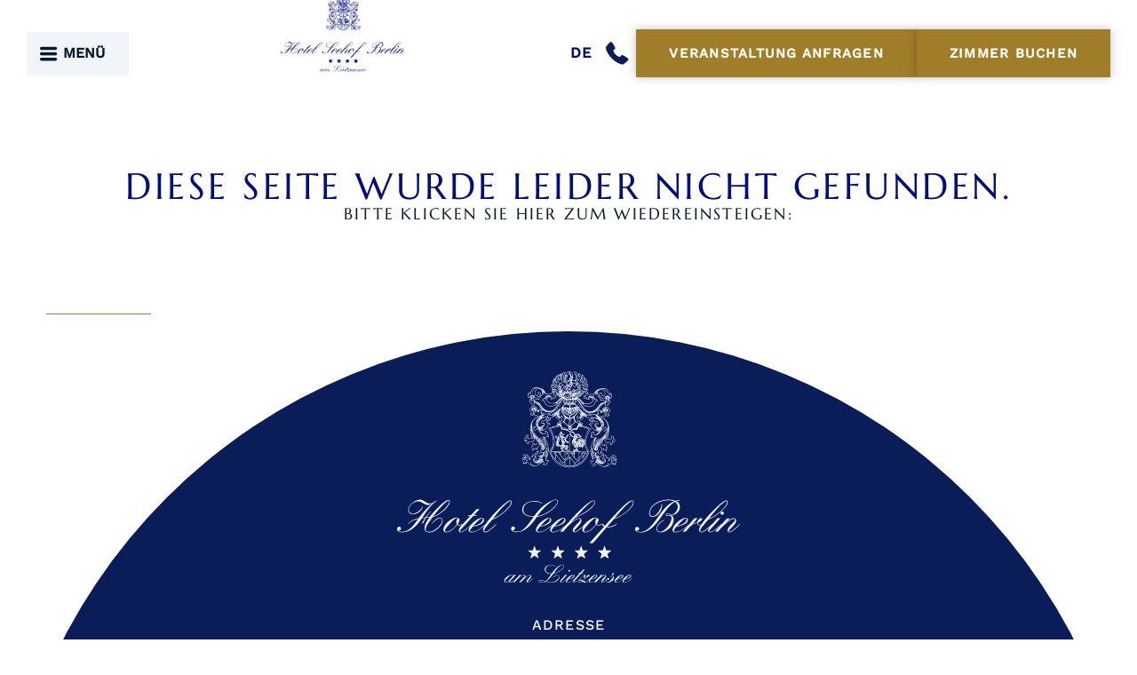

--- FILE ---
content_type: text/html; charset=utf-8
request_url: https://www.hotel-seehof-berlin.de/einstuerzende_neubauten_berlin_25_09_2020.aspx
body_size: 21351
content:
<!doctype html>
<html lang="de">

<head>
<meta charset="UTF-8" />

<title>Seite nicht gefunden</title>

<!-- dns preconnect (ev) -->
<link rel="preconnect" href="https://file.evcdn.de" crossorigin>
<link rel="preconnect" href="https://fonts.evcdn.de" crossorigin>
<link rel="preconnect" href="https://fonts-icm.evcdn.de" crossorigin>
<link rel="preconnect" href="https://analytics.e-ventis.eu" crossorigin>

<!-- preload lcp (ev) -->
<link rel="preload" fetchpriority="high" as="image" href="/de/photos/crop__370107_t27__768.jpg" />

<!-- ld json @BreadcrumbList (ev) -->
<script type="application/ld+json">
{
  "@context": "https://schema.org",
  "@type": "BreadcrumbList",
  "@id": "https://www.hotel-seehof-berlin.de/de/error404.html#breadcrumbs",
  "itemListElement": [
    {
      "@type": "ListItem",
      "position": 1,
      "name": "Seite nicht gefunden"
    }
  ]
}
</script>

<meta name="viewport" content="width=device-width,initial-scale=1" />
<meta name="description" content="Seite nicht gefunden, Seite nicht gefunden" />

<meta property="og:type" content="website" />
<meta property="og:title" content="Seite nicht gefunden" />
<meta property="og:description" content="Seite nicht gefunden, Seite nicht gefunden" />
<meta property="og:url" content="https://www.hotel-seehof-berlin.de/de/error404.html" />
<meta property="og:image" content="https://www.hotel-seehof-berlin.de/de/photos/crop__370107_t1__1280.jpg" />

<meta name="language" content="DE" />
<meta name="robots" content="index,follow" />

<link rel="canonical" href="https://www.hotel-seehof-berlin.de/de/error404.html" />

<link rel="alternate" hreflang="de" href="https://www.hotel-seehof-berlin.de/de/error404.html" />
<link rel="alternate" hreflang="x-default" href="https://www.hotel-seehof-berlin.de/de/error404.html" />


<link rel="shortcut icon" href="/de/images/favicons/favicon-xs.png" type="image/png"/>
<link rel="apple-touch-icon" sizes="180x180" href="/de/images/favicons/favicon-xl__180.png"/>
<link rel="icon" type="image/png" href="/de/images/favicons/favicon-xl__48.png" sizes="48x48"/>
<link rel="icon" type="image/png" href="/de/images/favicons/favicon-xl__32.png" sizes="32x32"/>
<link rel="icon" type="image/png" href="/de/images/favicons/favicon-xs__16.png" sizes="16x16"/>
<link rel="shortcut icon" href="/de/images/favicons/favicon-xs.png"/>



<!-- Google gtag.js (ev) -->
<script>
window.dataLayer = window.dataLayer || [];
function gtag(){return dataLayer.push(arguments);}
gtag('consent', 'default', {'ad_storage':'denied','ad_user_data':'denied','ad_personalization':'denied','analytics_storage':'denied'});
gtag('js', new Date());
</script>
<script type="text/plain" data-evconsent-app-id="195" data-evconsent-group-id="3" data-evconsent-group="statistic">gtag('config', 'G-N7D861FLFX');</script>
<script type="text/plain" data-evconsent-app-id="195" data-evconsent-group-id="3" data-evconsent-group="statistic" data-evconsent-src="https://www.googletagmanager.com/gtag/js?id=G-N7D861FLFX"></script>
<!-- End Google gtag.js (ev) -->

<!-- Matomo (ev) -->
<script type="text/javascript" data-evconsent-app-id="4" data-evconsent-group-id="3" data-evconsent-group="statistic">
var _paq = _paq || [];

try {
    var mtmUrlParams = new URLSearchParams(window.location.search);
    var mtmCampaignParamExists = false;
    var mtmCampaignParams = [
        'pk_cpn',
        'pk_campaign',
        'piwik_campaign',
        'mtm_campaign',
        'matomo_campaign',
        'utm_campaign',
        'utm_source',
        'utm_medium'
    ];
    for (var i = 0; i < mtmCampaignParams.length; i++) {
        if (mtmUrlParams.has(mtmCampaignParams[i])) {
            mtmCampaignParamExists = true;
            break;
        }
    }
    if (!mtmCampaignParamExists && mtmUrlParams.has('gad_source')) {
        var gadSourceMapping = {
            '1':'Google-Ads',
            '2':'Google-Display-Network',
            '3':'YouTube-Ads',
            '4':'Discovery-Ads',
            '5':'Google-Shopping-Ads',
        }
        var gadSourceId = mtmUrlParams.get('gad_source') || null;    
        var gadCampaignId = mtmUrlParams.get('gad_campaignid') || null;    
        var mtmCampaignName = gadSourceMapping[gadSourceId] || null;
        console.debug('matomo gad_campaignid=',gadCampaignId);
        console.debug('matomo gad_source=',gadSourceId);
        if(mtmCampaignName) {
            _paq.push(['appendToTrackingUrl', '&mtm_campaign='+mtmCampaignName + (gadCampaignId ? ' '+gadCampaignId : '')]);
            //console.debug('matomo', '_paq', ['appendToTrackingUrl', '&mtm_campaign='+mtmCampaignName + (gadCampaignId ? ' '+gadCampaignId : '')]);
        }
    }    
} catch(err) { console.error(err) }
_paq.push(['requireCookieConsent']);
_paq.push(['trackPageView']);
_paq.push(['enableLinkTracking']);
(function() {
var u="https://analytics.e-ventis.eu/tool/";
_paq.push(['setTrackerUrl', u+'matomo.php']);
_paq.push(['setSiteId', 621]);
var d=document, g=d.createElement('script'), s=d.getElementsByTagName('script')[0];
g.type='text/javascript'; g.async=true; g.defer=true; g.src=u+'matomo.js'; s.parentNode.insertBefore(g,s);
})();
</script>
<script type="text/plain" data-evconsent-app-id="4" data-evconsent-group-id="3" data-evconsent-group="statistic">
_paq && _paq.push(['setCookieConsentGiven']);
</script>
<!-- End Matomo (ev) -->

<!-- layout config (ev) -->
<script>
window.app = {
  "layout": {
    "languageKey": "de",
    "languageId": 1,
    "optimize": {
      "slow": {
        "network": false,
        "device": false
      }
    },
    "plugins": [
      {
        "key": "consent",
        "config": {
          "urlBasePrivacy": "/de/pvy/",
          "dialog": {
            "type": "snipplet",
            "urlBase": "/de/vlt/",
            "selector": "#page_evconsent",
            "selectorContainer": "#cmsskin"
          }
        }
      },
      {
        "key": "formula",
        "config": {}
      },
      {
        "key": "fltgrd",
        "config": {}
      },
      {
        "key": "ratio",
        "config": {}
      },
      {
        "key": "syncto",
        "config": {}
      },
      {
        "key": "sticky",
        "config": {}
      },
      {
        "key": "match",
        "config": {}
      },
      {
        "key": "image",
        "config": {}
      },
      {
        "key": "photo",
        "config": {
          "urlBase": "/de/photos/"
        }
      }
    ]
  }
};

window.app.EV_PHOTO_SIZE = [0, 24, 48, 64, 128, 256, 375, 480, 768, 1024, 1280, 1366, 1440, 1680, 1750, 1920];
window.app.EV_MAP_RATIO_CROP_GROUP_TYPE_ID = {"0.1667": 25, "0.2000": 24, "0.2500": 19, "0.3333": 18, "0.4000": 23, "0.5000": 14, "0.6000": 26, "0.6667": 21, "0.7500": 4, "0.8000": 33, "0.8889": 32, "1.0000": 8, "1.2000": 22, "1.2500": 16, "1.3333": 3, "1.5000": 12, "1.6000": 31, "1.6667": 6, "1.7778": 20, "2.0000": 13, "2.3333": 28, "2.5000": 5, "2.6667": 29, "3.0000": 15, "3.3333": 30, "4.0000": 17, "5.0000": 10};


try {
    window.app.createElement = function createElement(tagName, props, children, document) {
    document = document ? document : window.document;

    if (document !== undefined) {
        const ele = document.createElement(tagName);
        Object.keys(props).forEach(key => {
        if (props[key] !== null) {
            if (key === "style") {
            let style = props[key];
            Object.keys(style).forEach(property => {
                ele.style.setProperty(property, style[property]);
            });
            } else if (key === "className") {
            ele.className = "" + props[key];
            } else if (key === "onload") {
            let callback = props["onload"];
            let script = ele;
            script.onload = callback;

            script.onreadystatechange = function () {
                if (this.readyState === "complete" || this.readyState === "loaded") callback(); // TODO
            };
            } else {
            ele.setAttribute(key, "" + props[key]);
            }
        } else {
            ele.removeAttribute(key);
        }
        });

        if (children) {
        if (!Array.isArray(children)) {
            children = [children];
        }

        children.forEach(child => {
            if (child instanceof Element) {
            ele.appendChild(child);
            } else if (child instanceof Node) {
            ele.appendChild(child);
            } else if (Array.isArray(child)) {
            ele.appendChild(createElement(child[0], child[1], child[2]));
            } else {
            ele.appendChild(document.createTextNode(typeof child === "string" ? child : "" + child));
            }
        });
        }

        return ele;
    } else {
        throw Error("no document");
    }
    }
} catch(err) { console.error(err) }

try {
    window.app.getCropGroupTypeIdByRatio = function getCropGroupTypeIdByRatio(target) {    
        const keys = Object.keys(window.app.EV_MAP_RATIO_CROP_GROUP_TYPE_ID).map(parseFloat);
        const closestKey = keys.reduce((prev, curr) => 
            Math.abs(curr - target) < Math.abs(prev - target) ? curr : prev
        );
        var closestRatio =  closestKey.toFixed(4);
        return window.app.EV_MAP_RATIO_CROP_GROUP_TYPE_ID[closestRatio];  
    }
} catch(err) { console.error(err) }
</script>

<!-- layout cookie preview consent (ev) -->

<!-- webfonts (ev) -->
<style>
@font-face {
   font-family:"Work Sans";
   font-style:normal;
   font-weight:400;
   font-display:swap;
   src: url("https://fonts.evcdn.de/5164/work-sans__latin__normal__400--434.woff2") format("woff2");
}

@font-face {
   font-family:"Work Sans";
   font-style:normal;
   font-weight:500;
   font-display:swap;
   src: url("https://fonts.evcdn.de/5164/work-sans__latin__normal__500--435.woff2") format("woff2");
}

@font-face {
   font-family:"Marcellus";
   font-style:normal;
   font-weight:400;
   font-display:swap;
   src: url("https://fonts.evcdn.de/5164/marcellus__latin__normal__400--181.woff2") format("woff2");
}

@font-face {
   font-family:"Work Sans";
   font-style:normal;
   font-weight:300;
   font-display:swap;
   src: url("https://fonts.evcdn.de/5164/work-sans__latin__normal__300--433.woff2") format("woff2");
}

</style>
<style type="text/css">
@font-face {
  font-family: 'icons';
  src:  url('https://fonts-icm.evcdn.de/5164/public/b976da37e2/hotel-seehof-berlinde/icons.eot?40gp4l');
  src:  url('https://fonts-icm.evcdn.de/5164/public/b976da37e2/hotel-seehof-berlinde/icons.eot?40gp4l#iefix') format('embedded-opentype'),
    url('https://fonts-icm.evcdn.de/5164/public/b976da37e2/hotel-seehof-berlinde/icons.woff2?40gp4l') format('woff2'),
    url('https://fonts-icm.evcdn.de/5164/public/b976da37e2/hotel-seehof-berlinde/icons.ttf?40gp4l') format('truetype'),
    url('https://fonts-icm.evcdn.de/5164/public/b976da37e2/hotel-seehof-berlinde/icons.woff?40gp4l') format('woff'),
    url('https://fonts-icm.evcdn.de/5164/public/b976da37e2/hotel-seehof-berlinde/icons.svg?40gp4l#icons') format('svg');
  font-weight: normal;
  font-style: normal;
  font-display:swap;
}

.icon {
  /* use !important to prevent issues with browser extensions that change fonts */
  font-family: 'icons' !important;
  speak: never;
  font-style: normal;
  font-weight: normal;
  font-variant: normal;
  text-transform: none;
  line-height: 1;

  /* Better Font Rendering =========== */
  -webkit-font-smoothing: antialiased;
  -moz-osx-font-smoothing: grayscale;
}

.icon-uhr:before {
  content: "\e914";
}
.icon-swimming-pool:before {
  content: "\e913";
}
.icon-person:before {
  content: "\e912";
}
.icon-kalender:before {
  content: "\e911";
}
.icon-kochkunst:before {
  content: "\e910";
}
.icon-impressionen:before {
  content: "\e90e";
}
.icon-leitbild:before {
  content: "\e90f";
}
.icon-angebot:before {
  content: "\e90c";
}
.icon-room:before {
  content: "\e90d";
}
.icon-chevron-left:before {
  content: "\e909";
}
.icon-chevron-right:before {
  content: "\e90a";
}
.icon-chevron-down:before {
  content: "\e90b";
}
.icon-l-see:before {
  content: "\e908";
}
.icon-close:before {
  content: "\e900";
}
.icon-facebook:before {
  content: "\e901";
}
.icon-feiern:before {
  content: "\e902";
}
.icon-instagram:before {
  content: "\e903";
}
.icon-menu:before {
  content: "\e904";
}
.icon-phone:before {
  content: "\e905";
}
.icon-see:before {
  content: "\e906";
}
.icon-tagungen:before {
  content: "\e907";
}
</style>

<!-- css urls (ev) -->
<link rel="preload" as="style" href="/style-v06__c01.css?revision=1768308277" />
<link rel="stylesheet" type="text/css" href="/style-v06__c01.css?revision=1768308277" />

</head>

<body id="error404_html" class="ColorTheme ColorTheme01 Layout01 uid-c67ab475e6f2478ea10be32b346c29f9 de-DE" data-project-id="5164" data-language-id="1" style="margin:0px;padding:0px;">


<div id="cmsskin">

	<div id="page">
		<div id="page_header">

			<div id="page_header_top" data-evsticky>
				<div id="page_header_top_inner">

					<div id="page_toggle_navigation">
						<div aria-label="Navigations Menü" id="id-b726d320c1b8445f80485da97f7cef3d" class="uid uid-b726d320c1b8445f80485da97f7cef3d key-page-toggle-navigation ev-c ev-cp--togglelink ev-cp-vlt--v22160">
<div class="c_link_togglelink_viewletmanager_view_Layout01 Layout">
<div class="Color01"><div id="vlt-v22160-b726d320c1b8445f80485da97f7cef3d" class="uid-vlt-v22160-b726d320c1b8445f80485da97f7cef3d vlt vlt-m18 vlt-p162 vlt-v22160 vlt-t608 vlt-tl967 vlt-tv1016" data-base-url="/de/vlt/ext04/" data-viewlet-id="22160" data-viewlet-unique-id="vlt-v22160-b726d320c1b8445f80485da97f7cef3d" data-viewlet-unique-key="b726d320c1b8445f80485da97f7cef3d" data-viewlet-control-render-id="1" data-viewlet-package-id="162" data-viewlet-module-id="162" data-viewlet-page-number="1" data-language-key="de" data-viewlet-fileargs="[&quot;712b346ede8e455aa35078b4f43591f7&quot;]">
<button aria-controls="" aria-expanded="" aria-label="" class="ev-btn ev-btn-toggle ev-toggle-button" data-ev-toggle="#page_navigation"><span class="ev-toggle-button-link"><span class="icon"></span><span class="caption"><span class="ev-toggle-button-show">Men&uuml;</span><span class="ev-toggle-button-hide" hidden aria-hidden="true">schlie&szlig;e n</span></span></span></button>
</div>
</div>
</div>
</div>


					</div>

					<div id="page_header_logo">
						<div id="id-e36d6f8ee3a14887bb2f1b807e658a91" class="uid uid-e36d6f8ee3a14887bb2f1b807e658a91 key-page-header-logo  ev-cg">
<div id="id-e36d6f8ee3a14887bb2f1b807e658a91-1" class="key-page-header-logo-child key-page-header-logo-child-1"><div id="id-0742377b10da4afba28b625e3405f6cb" class="uid uid-0742377b10da4afba28b625e3405f6cb key-page-header-logo-md ev-c ev-cp--imagelink ev-cp-vlt--v22058">
<div class="c_link_imagelink_viewletmanager_view_Layout01 Layout">
<div class="Color01"><div id="vlt-v22058-0742377b10da4afba28b625e3405f6cb" class="uid-vlt-v22058-0742377b10da4afba28b625e3405f6cb vlt vlt-m18 vlt-p141 vlt-v22058 vlt-t467 vlt-tl645 vlt-tv677" data-base-url="/de/vlt/ext04/" data-viewlet-id="22058" data-viewlet-unique-id="vlt-v22058-0742377b10da4afba28b625e3405f6cb" data-viewlet-unique-key="0742377b10da4afba28b625e3405f6cb" data-viewlet-control-render-id="1" data-viewlet-package-id="141" data-viewlet-module-id="141" data-viewlet-page-number="1" data-language-key="de" data-viewlet-fileargs="[&quot;f85676979bcc48c6ad459049cb5c675d&quot;]">
<a href="/" title="Seehof Berlin Logo" aria-label="Seehof Berlin Logo"><figure>
<img src="/de/images/logo-header-hotel-seehof-berlin-blau-weiss.svg" class="evimage" width="247" height="152" data-evimage="{'vp': {'md': {'url': '/de/images/logo-header-hotel-seehof-berlin-blau-weiss.svg', 'width': 247, 'height': 152, 'fit': 'scale-down'}}}" data-evratio="{'vp': {'xs': {'ratio': 'fit'}, 'sm': {'ratio': 'fit'}, 'md': {'ratio': 'fit'}, 'lg': {'ratio': 'fit'}, 'xl': {'ratio': 'fit'}, 'xx': {'ratio': 'fit'}}}" title="Hotel Seehof Berlin" alt="Logo Hotel Seehof Berlin"/></figure>
</a>
</div>
</div>
</div>
</div>

</div><div id="id-e36d6f8ee3a14887bb2f1b807e658a91-2" class="key-page-header-logo-child key-page-header-logo-child-2"><div id="id-995d7e9e990e44da8ccc657379b0ec2f" class="uid uid-995d7e9e990e44da8ccc657379b0ec2f key-logo-xs ev-c ev-cp--imagelink ev-cp-vlt--v22058">
<div class="c_link_imagelink_viewletmanager_view_Layout01 Layout">
<div class="Color01"><div id="vlt-v22058-995d7e9e990e44da8ccc657379b0ec2f" class="uid-vlt-v22058-995d7e9e990e44da8ccc657379b0ec2f vlt vlt-m18 vlt-p141 vlt-v22058 vlt-t467 vlt-tl645 vlt-tv677" data-base-url="/de/vlt/ext04/" data-viewlet-id="22058" data-viewlet-unique-id="vlt-v22058-995d7e9e990e44da8ccc657379b0ec2f" data-viewlet-unique-key="995d7e9e990e44da8ccc657379b0ec2f" data-viewlet-control-render-id="1" data-viewlet-package-id="141" data-viewlet-module-id="141" data-viewlet-page-number="1" data-language-key="de" data-viewlet-fileargs="[&quot;59463b10cf394aa6810b44b0ce82d05c&quot;]">
<a href="/" title="Seehof Berlin Logo" aria-label="Seehof Berlin Logo"><figure>
<img src="/de/images/signet-hotel-seehof-berglin-blau-weiss.png" class="evimage" width="120" height="103" data-evimage="{'vp': {'md': {'url': '/de/images/signet-hotel-seehof-berglin-blau-weiss.png', 'width': 120, 'height': 103, 'fit': 'scale-down'}}}" data-evratio="{'vp': {'xs': {'ratio': 'fit'}, 'sm': {'ratio': 'fit'}, 'md': {'ratio': 'fit'}, 'lg': {'ratio': 'fit'}, 'xl': {'ratio': 'fit'}, 'xx': {'ratio': 'fit'}}}" title="Hotel Seehof Berlin" alt="Logo Hotel Seehof Berlin"/></figure>
</a>
</div>
</div>
</div>
</div>

</div></div>

					</div>

					<div id="page_header_links">
						<header id="id-67967ae4b82c467eb87314caf115833b" class="uid uid-67967ae4b82c467eb87314caf115833b key-page-header-links  ev-cg">
<div id="id-67967ae4b82c467eb87314caf115833b-1" class="key-page-header-links-child key-page-header-links-child-1 ev-cth-2"><div id="id-6abb548a8f4e4104bfd181c0b7c19625" class="uid uid-6abb548a8f4e4104bfd181c0b7c19625 key-gtranslator ev-c ev-cth-2 ev-cp--viewlet ev-cp-vlt--v22401">
<div class="c_viewlet_viewletmanager_view_Layout01 Layout">
<div class="Color01"><div id="vlt-v22401-d7qkd" class="uid-vlt-v22401-d7qkd vlt vlt-m23 vlt-p73 vlt-v22401 vlt-t496 vlt-tl719 vlt-tv754" data-base-url="/de/vlt" data-viewlet-id="22401" data-viewlet-unique-id="vlt-v22401-d7qkd" data-viewlet-unique-key="d7qkd" data-viewlet-control-render-id="1" data-viewlet-package-id="73" data-viewlet-module-id="73" data-viewlet-page-number="1" data-language-key="de" data-viewlet-params="{&quot;requestedPageUid&quot;: &quot;c67ab475e6f2478ea10be32b346c29f9&quot;, &quot;requestedPageSelectedNavigationItemUid&quot;: null}">
<div id="ev_google_translate_element" class="evgtranslate" style="display:none;"></div><style>body { top:0px!important; } body > .skiptranslate { display:none; }</style><div class="ev-langchooser ev-gtlangchooser"><div class="chooser"><span class="current notranslate"><a href="#" data-language="de|de" title="Deutsch"><span class="key notranslate">de</span></a></span><span class="icon"></span></div><ul style="display:none;"><li class="de"><a href="#" data-language="de|de" title="Deutsch"><span class="key notranslate">de</span></a></li><li class="en"><a href="#" data-language="de|en" title="English"><span class="key notranslate">en</span></a></li><li class="nl"><a href="#" data-language="de|nl" title="Nederlands"><span class="key notranslate">nl</span></a></li><li class="da"><a href="#" data-language="de|da" title="Dansk"><span class="key notranslate">da</span></a></li><li class="fr"><a href="#" data-language="de|fr" title="Français"><span class="key notranslate">fr</span></a></li><li class="it"><a href="#" data-language="de|it" title="Italiano"><span class="key notranslate">it</span></a></li><li class="es"><a href="#" data-language="de|es" title="Español"><span class="key notranslate">es</span></a></li><li class="pl"><a href="#" data-language="de|pl" title="Język Polski"><span class="key notranslate">pl</span></a></li></ul></div><div class="evconsent-placeholder" style="display:none;" data-evconsent-app-id="90"><div class="evconsent-placeholder-caption">Google Übersetzer</div><div class="evconsent-placeholder-description">Wenn Sie die Google-Übersetzungsfunktion nutzen möchten, müssen Sie die Cookies von Google akzeptieren!</div><div class="evconsent-placeholder-link"><a href="#" class="evconsent-action evconsent-allow-app" title="">Akzeptieren</a><a href="javascript:window.app.layout.plugin.consent.configure()" title="">Einstellungen</a></div></div><div class="evconsent-app" data-evconsent-app-id="90"><script type="text/plain" data-evconsent-app-id="90" data-evconsent-group-id="2" data-evconsent-group="functional">
$.plugin('evgtranslate', function () {
window.evGTTranslateInit = function() {             
            console.debug('evGTTranslateInit', evGTranslateGetCurrentLang(), $('select.goog-te-combo'));    
            new google.translate.TranslateElement({pageLanguage: 'de', includedLanguages: 'de,de,en,nl,da,fr,it,es,pl', autoDisplay: false}, 'ev_google_translate_element');
            var gtselect = $('select.goog-te-combo').get(0);
            gtselect.addEventListener('change', function(e) {  
                var langKey = evGTranslateGetCurrentLang()||'de';
                console.debug('evGTranslateSetActiveItem', '.vlt-v22401', 'lang='+langKey);                    
                $('.vlt-v22401 .current').html($('.vlt-v22401 li.'+langKey+' a').html());
                $('.vlt-v22401 li').removeClass('active');
                $('.vlt-v22401 li a').removeClass('active');
                $('.vlt-v22401 li.'+langKey).addClass('active');
                $('.vlt-v22401 li.'+langKey+' a').addClass('active');
            });            
            evGTranslateAfterInit(gtselect);
            evGTranslateFireEvent(gtselect, "change");
        }
        evGTranslateLoad();

});</script></div>
</div>
</div>
</div>
</div>

</div><div id="id-67967ae4b82c467eb87314caf115833b-2" class="key-page-header-links-child key-page-header-links-child-2"><div id="id-b7924a1facea4f96b8145d111e065fe3" class="uid uid-b7924a1facea4f96b8145d111e065fe3 key-phone ev-c ev-cp--textlink ev-cp-vlt--v22063">
<div class="c_link_textlink_viewletmanager_view_Layout01 Layout">
<div class="Color01"><div id="vlt-v22063-b7924a1facea4f96b8145d111e065fe3" class="uid-vlt-v22063-b7924a1facea4f96b8145d111e065fe3 vlt vlt-m18 vlt-p104 vlt-v22063 vlt-t421 vlt-tl554 vlt-tv573" data-base-url="/de/vlt/ext04/" data-viewlet-id="22063" data-viewlet-unique-id="vlt-v22063-b7924a1facea4f96b8145d111e065fe3" data-viewlet-unique-key="b7924a1facea4f96b8145d111e065fe3" data-viewlet-control-render-id="1" data-viewlet-package-id="104" data-viewlet-module-id="104" data-viewlet-page-number="1" data-language-key="de" data-viewlet-fileargs="[&quot;405b0b07b184410abf275d43b848e98c&quot;]">
<a href="tel.:030320020" class="ev-btn" title="" aria-label="Anrufen"><span class="icon icon-phone"></span><span class="caption">+49(0)30-32002-0</span></a>
</div>
</div>
</div>
</div>

</div><div id="id-67967ae4b82c467eb87314caf115833b-3" class="key-page-header-links-child key-page-header-links-child-3 ev-cth-3"><div id="id-c82a2ee4c7644f619998e9a50426f7ed" class="uid uid-c82a2ee4c7644f619998e9a50426f7ed key-veranstaltungen ev-c ev-cth-3 ev-cp--textlink ev-cp-vlt--v22060">
<div class="c_link_textlink_viewletmanager_view_Layout01 Layout">
<div class="Color01"><div id="vlt-v22060-c82a2ee4c7644f619998e9a50426f7ed" class="uid-vlt-v22060-c82a2ee4c7644f619998e9a50426f7ed vlt vlt-m18 vlt-p104 vlt-v22060 vlt-t421 vlt-tl554 vlt-tv573" data-base-url="/de/vlt/ext04/" data-viewlet-id="22060" data-viewlet-unique-id="vlt-v22060-c82a2ee4c7644f619998e9a50426f7ed" data-viewlet-unique-key="c82a2ee4c7644f619998e9a50426f7ed" data-viewlet-control-render-id="1" data-viewlet-package-id="104" data-viewlet-module-id="104" data-viewlet-page-number="1" data-language-key="de" data-viewlet-fileargs="[&quot;102bf6dc6fbd45e1bccc20b7900a2d12&quot;]">
<a href="/de/veranstaltungen/veranstaltungsanfrage.html" class="ev-btn" title=""><span class="icon icon-images"></span><span class="caption">Veranstaltung anfragen</span></a>
</div>
</div>
</div>
</div>

</div><div id="id-67967ae4b82c467eb87314caf115833b-4" class="key-page-header-links-child key-page-header-links-child-4 ev-cth-3"><div id="id-d572aadf1ce542d5834dd27d4b92c817" class="uid uid-d572aadf1ce542d5834dd27d4b92c817 key-buchen ev-c ev-cth-3 ev-cp--textlink ev-cp-vlt--v22060">
<div class="c_link_textlink_viewletmanager_view_Layout01 Layout">
<div class="Color01"><div id="vlt-v22060-d572aadf1ce542d5834dd27d4b92c817" class="uid-vlt-v22060-d572aadf1ce542d5834dd27d4b92c817 vlt vlt-m18 vlt-p104 vlt-v22060 vlt-t421 vlt-tl554 vlt-tv573" data-base-url="/de/vlt/ext04/" data-viewlet-id="22060" data-viewlet-unique-id="vlt-v22060-d572aadf1ce542d5834dd27d4b92c817" data-viewlet-unique-key="d572aadf1ce542d5834dd27d4b92c817" data-viewlet-control-render-id="1" data-viewlet-package-id="104" data-viewlet-module-id="104" data-viewlet-page-number="1" data-language-key="de" data-viewlet-fileargs="[&quot;a19e17b2726f4649a0f890c4d182dcd1&quot;]">
<a href="javascript:dirs21.openOne()" class="ev-btn" title="Zimmer buchen"><span class="icon icon-images"></span><span class="caption"><strong>Zimmer </strong>buchen</span></a>
</div>
</div>
</div>
</div>

</div></header>

					</div>

				</div>
			</div>

			<div id="page_navigation">
				<div id="page_navigation_inner">
					<nav id="id-d05665ee5b0a4d8aafbe06dd20986a69" class="uid uid-d05665ee5b0a4d8aafbe06dd20986a69 key-page-navigation ev-c ev-cth-1 ev-cp--navigation ev-cp-vlt--v22067">
<div class="c_navigation_navigation_viewletmanager_view_Layout01 Layout">
<div class="Color01"><div id="vlt-v22067-d05665ee5b0a4d8aafbe06dd20986a69" class="uid-vlt-v22067-d05665ee5b0a4d8aafbe06dd20986a69 vlt vlt-m18 vlt-p42 vlt-v22067 vlt-t174 vlt-tl421 vlt-tv421" data-base-url="/de/vlt/ext04/" data-viewlet-id="22067" data-viewlet-unique-id="vlt-v22067-d05665ee5b0a4d8aafbe06dd20986a69" data-viewlet-unique-key="d05665ee5b0a4d8aafbe06dd20986a69" data-viewlet-control-render-id="1" data-viewlet-package-id="42" data-viewlet-module-id="42" data-viewlet-page-number="1" data-language-key="de" data-viewlet-params="{&quot;parentNavigationItemUniqueId&quot;: null, &quot;requestedPageUid&quot;: &quot;c67ab475e6f2478ea10be32b346c29f9&quot;, &quot;requestedPageSelectedNavigationItemUid&quot;: null}" data-viewlet-fileargs="[&quot;MainNavigation&quot;, &quot;1&quot;, &quot;2&quot;, null]">
<div id="mainnavigation"><ul class="ev-child-count-7 level-1 evtouchclick"><li id="id-20e577d470d0473fa1caa492c71556b9" class=" key-hotel-9b0df1a31f7446e5924f17a9ff40e9fd hassub"><a href="/de/hotel.html" class=" key-hotel-9b0df1a31f7446e5924f17a9ff40e9fd hassub" title="" aria-label="Gehe zu Hotel"><button class="icon" aria-label="Untermenü Hotel öffnen"></button><span class="caption">Hotel</span></a><div class="level-2-wrapper"><ul class="ev-child-count-7 level-2"><li id="id-79d275c5e90044c782308efafa17957e" class=" key-unternehmensleitbild-6a605991f8d94e9db39980328382ad94"><a href="/de/hotel/unternehmensleitbild.html" class=" key-unternehmensleitbild-6a605991f8d94e9db39980328382ad94" title="" aria-label="Gehe zu Unternehmensleitbild"><span class="caption">Unternehmensleitbild</span></a></li><li id="id-d175e78faae64e91a824a46888fb7997" class=" key-anreiseinformation-e590ab2b28e144b1828c14492bddf6ec"><a href="/de/hotel/anreiseinformation.html" class=" key-anreiseinformation-e590ab2b28e144b1828c14492bddf6ec" title="" aria-label="Gehe zu Anreiseinformation"><span class="caption">Anreiseinformation</span></a></li><li id="id-36a52355d5d24aaab17986a3f947726e" class=" key-nachhaltigkeit-aa24863f87634d15ab8c6317dda01011"><a href="/de/hotel/nachhaltigkeit.html" class=" key-nachhaltigkeit-aa24863f87634d15ab8c6317dda01011" title="" aria-label="Gehe zu Nachhaltigkeit"><span class="caption">Nachhaltigkeit</span></a></li><li id="id-044775504ffe46ce8feda60a78a7786b" class=" key-schwimmbad-46206c987324441ebef82c06ac12eb18"><a href="/de/hotel/schwimmbad.html" class=" key-schwimmbad-46206c987324441ebef82c06ac12eb18" title="" aria-label="Gehe zu Schwimmbad"><span class="caption">Schwimmbad</span></a></li><li id="id-93bae802967a406bac054f1ef3d8b865" class=" key-aktuelles-1a1fd7d3816b4e81a1f1b57a33131d13"><a href="/de/hotel/aktuelles.html" class=" key-aktuelles-1a1fd7d3816b4e81a1f1b57a33131d13" title="" aria-label="Gehe zu Aktuelles"><span class="caption">Aktuelles</span></a></li><li id="id-fda5a95ae198413bbec76c365f54d659" class=" key-karriere-902fcc00c1384d4e89d5d936ef36d71a"><a href="/de/hotel/karriere.html" class=" key-karriere-902fcc00c1384d4e89d5d936ef36d71a" title="" aria-label="Gehe zu Karriere"><span class="caption">Karriere</span></a></li><li id="id-ac471e5b309d4a3f87d0b6b6ac55c481" class=" key-impressionen-eindruecke-e475af6ec23344ad98dbc27f04c449c9"><a href="/de/hotel/impressionen-eindruecke.html" class=" key-impressionen-eindruecke-e475af6ec23344ad98dbc27f04c449c9" title="" aria-label="Gehe zu Impressionen &amp; Eindr&uuml;cke"><span class="caption">Impressionen &amp; Eindrücke</span></a></li></ul><div></li><li id="id-f9a745914c204527a4adeca743cf17de" class=" key-restaurant-au-lac-0f19fa4f591448378175858880e9891c hassub"><a href="/de/restaurant-au-lac.html" class=" key-restaurant-au-lac-0f19fa4f591448378175858880e9891c hassub" title="" aria-label="Gehe zu Restaurant au Lac"><button class="icon" aria-label="Untermenü Restaurant au Lac öffnen"></button><span class="caption">Restaurant au Lac</span></a><div class="level-2-wrapper"><ul class="ev-child-count-6 level-2"><li id="id-92e24f5ab4704095b370acce51db724b" class=" key-speisekarten-oeffnungszeiten-073d224ab5ec4cb8a3a643a91b826749"><a href="/de/restaurant-au-lac/speisekarten-oeffnungszeiten.html" class=" key-speisekarten-oeffnungszeiten-073d224ab5ec4cb8a3a643a91b826749" title="" aria-label="Gehe zu Speisekarten &amp; &Ouml;ffnungszeiten"><span class="caption">Speisekarten &amp; Öffnungszeiten</span></a></li><li id="id-53db629efc0948e1a6175a9802a01644" class=" key-kueche-kochkunst-e2adacbbda81417faaf7d89a60f5c15c"><a href="/de/restaurant-au-lac/kueche-kochkunst.html" class=" key-kueche-kochkunst-e2adacbbda81417faaf7d89a60f5c15c" title="" aria-label="Gehe zu K&uuml;che &amp; Kochkunst"><span class="caption">Küche &amp; Kochkunst</span></a></li><li id="id-6051c6e696ed4b96ac1fe908b47f28cf" class=" key-raeumlichkeiten-4a69776f086446c292941914e24a75b8"><a href="/de/restaurant-au-lac/raeumlichkeiten.html" class=" key-raeumlichkeiten-4a69776f086446c292941914e24a75b8" title="" aria-label="Gehe zu R&auml;umlichkeiten"><span class="caption">Räumlichkeiten</span></a></li><li id="id-be0f009514ae46ebb03b6f5a047cdb15" class=" key-terrasse-e593477c7ad6420c9ae4af6f9cda94cc"><a href="/de/restaurant-au-lac/terrasse.html" class=" key-terrasse-e593477c7ad6420c9ae4af6f9cda94cc" title="" aria-label="Gehe zu Terrasse"><span class="caption">Terrasse</span></a></li><li id="id-1f6925f8844a4fe1a4f7bb96ed7f53bc" class=" key-bar-768a75fef9d94e4dbc492ab7bf84cf3d"><a href="/de/restaurant-au-lac/bar.html" class=" key-bar-768a75fef9d94e4dbc492ab7bf84cf3d" title="" aria-label="Gehe zu Bar"><span class="caption">Bar</span></a></li><li id="id-fad157501a9641d6912ecdc7989af86d" class=" key-tischanfrage-0ba3cfe793b948619f6ddaf79085c9b2"><a href="/de/restaurant-au-lac/tischanfrage.html" class=" key-tischanfrage-0ba3cfe793b948619f6ddaf79085c9b2" title="" aria-label="Gehe zu Tischanfrage"><span class="caption">Tischanfrage</span></a></li></ul><div></li><li id="id-77255411822545549003c8b429db1a19" class=" key-zimmer-angebote-6d4fd968ff5542f0a14f2cc99168405a hassub"><a href="/de/zimmer-angebote.html" class=" key-zimmer-angebote-6d4fd968ff5542f0a14f2cc99168405a hassub" title="" aria-label="Gehe zu Zimmer &amp; Angebote"><button class="icon" aria-label="Untermenü Zimmer &amp; Angebote öffnen"></button><span class="caption">Zimmer &amp; Angebote</span></a><div class="level-2-wrapper"><ul class="ev-child-count-4 level-2"><li id="id-8ad552ff7d4a4a5c9a866ab9e3d8748c" class=" key-unsere-zimmer-eca9dd5cd0b3444d84642d4846481ca4"><a href="/de/zimmer-angebote/unsere-zimmer.html" class=" key-unsere-zimmer-eca9dd5cd0b3444d84642d4846481ca4" title="" aria-label="Gehe zu Unsere Zimmer"><span class="caption">Unsere Zimmer</span></a></li><li id="id-379e92c179ad4699824e722580ae9bea" class=" key-pauschalen-519dbe20f2a14b739be0f127dc8f80d9"><a href="/de/zimmer-angebote/pauschalen.html" class=" key-pauschalen-519dbe20f2a14b739be0f127dc8f80d9" title="" aria-label="Gehe zu Pauschalen"><span class="caption">Pauschalen</span></a></li><li id="id-39e0e69228f04b4a9b73c2f4357de52a" class=" key-wissenswertes-88aafbfe022e4427991e2533dd517072"><a href="/de/zimmer-angebote/wissenswertes.html" class=" key-wissenswertes-88aafbfe022e4427991e2533dd517072" title="" aria-label="Gehe zu Wissenswertes"><span class="caption">Wissenswertes</span></a></li><li id="id-a1286fa7f1954faab4ad54bc21ce2580" class=" key-onlinebuchung-714b9536dc5d41c090ae376761703a39"><a href="javascript:dirs21.openOne()" class=" key-onlinebuchung-714b9536dc5d41c090ae376761703a39" title="" aria-label="Gehe zu Onlinebuchung"><span class="caption">Onlinebuchung</span></a></li></ul><div></li><li id="id-60d12cc2f7234a09a185bd278558324b" class=" key-tagungen-seminare-2f809c68e9054a95908d035c28e999a2 hassub"><a href="/de/tagungen-seminare.html" class=" key-tagungen-seminare-2f809c68e9054a95908d035c28e999a2 hassub" title="" aria-label="Gehe zu Tagungen &amp; Seminare"><button class="icon" aria-label="Untermenü Tagungen &amp; Seminare öffnen"></button><span class="caption">Tagungen &amp; Seminare</span></a><div class="level-2-wrapper"><ul class="ev-child-count-3 level-2"><li id="id-9497f449e85a43b9bac8b1a08cb58729" class=" key-raeumlichkeiten-leistungen-12acc31d94b24f8187f6dd9d00dcf4cd"><a href="/de/tagungen-seminare/raeumlichkeiten-leistungen.html" class=" key-raeumlichkeiten-leistungen-12acc31d94b24f8187f6dd9d00dcf4cd" title="" aria-label="Gehe zu R&auml;umlichkeiten &amp; Leistungen"><span class="caption">Räumlichkeiten &amp; Leistungen</span></a></li><li id="id-5f64c21d70ba434c902dc96818c00edf" class=" key-tagungspauschalen-ea028a4bc45144cfb19cd2bfe202f4a1"><a href="/de/tagungen-seminare/tagungspauschalen.html" class=" key-tagungspauschalen-ea028a4bc45144cfb19cd2bfe202f4a1" title="" aria-label="Gehe zu Tagungspauschalen"><span class="caption">Tagungspauschalen</span></a></li><li id="id-209e6e14f1664826bccc2b33dffc01d3" class=" key-tagungsanfrage-f9b919fb5ae743f2b6cfbc72bcc9b8df"><a href="/de/tagungen-seminare/tagungsanfrage.html" class=" key-tagungsanfrage-f9b919fb5ae743f2b6cfbc72bcc9b8df" title="" aria-label="Gehe zu Tagungsanfrage"><span class="caption">Tagungsanfrage</span></a></li></ul><div></li><li id="id-c9f2ff8601c540e1a730c917261291d7" class=" key-veranstaltungen-47ec05600ed24029bb7536a59d50f7bd hassub"><a href="/de/veranstaltungen.html" class=" key-veranstaltungen-47ec05600ed24029bb7536a59d50f7bd hassub" title="" aria-label="Gehe zu Veranstaltungen &amp; Feierlichkeiten"><button class="icon" aria-label="Untermenü Veranstaltungen &amp; Feierlichkeiten öffnen"></button><span class="caption">Veranstaltungen &amp; Feierlichkeiten</span></a><div class="level-2-wrapper"><ul class="ev-child-count-4 level-2"><li id="id-221046db5e814f8db6a2be1ffad92803" class=" key-raeumlichkeiten-gg-verlinkung-0a65b2ddceb542a8b7a1b9a40852087a"><a href="/de/veranstaltungen/raeumlichkeiten.html" class=" key-raeumlichkeiten-gg-verlinkung-0a65b2ddceb542a8b7a1b9a40852087a" title="" aria-label="Gehe zu R&auml;umlichkeiten"><span class="caption">Räumlichkeiten</span></a></li><li id="id-543bad327808459a981aea8775457978" class=" key-feierlichkeiten-91bc2f3f845348599fb854993b81f6bf"><a href="/de/veranstaltungen/feierlichkeiten.html" class=" key-feierlichkeiten-91bc2f3f845348599fb854993b81f6bf" title="" aria-label="Gehe zu Feierlichkeiten"><span class="caption">Feierlichkeiten</span></a></li><li id="id-1d9a24a5914841759fbe3504385cf6bd" class=" key-hochzeiten-8dbf1f4793b547b29432a53d46ffdeb3"><a href="/de/veranstaltungen/hochzeiten.html" class=" key-hochzeiten-8dbf1f4793b547b29432a53d46ffdeb3" title="" aria-label="Gehe zu Hochzeiten"><span class="caption">Hochzeiten</span></a></li><li id="id-6f1b372961334a2bb4405107446afe88" class=" key-veranstaltungsanfrage-8035a076c19b46b4b2e67916b666b82a"><a href="/de/veranstaltungen/veranstaltungsanfrage.html" class=" key-veranstaltungsanfrage-8035a076c19b46b4b2e67916b666b82a" title="" aria-label="Gehe zu Veranstaltungsanfrage"><span class="caption">Veranstaltungsanfrage</span></a></li></ul><div></li><li id="id-1e5ae24e03c243dd9acdb34cc1006f02" class=" key-kontakt-service-5af0c47efcda449bab92829d964ae376 hassub"><a href="/de/kontakt-service.html" class=" key-kontakt-service-5af0c47efcda449bab92829d964ae376 hassub" title="" aria-label="Gehe zu Kontakt &amp; Service"><button class="icon" aria-label="Untermenü Kontakt &amp; Service öffnen"></button><span class="caption">Kontakt &amp; Service</span></a><div class="level-2-wrapper"><ul class="ev-child-count-6 level-2"><li id="id-1bc2941aa5ef475cbd8a1638ade0f8ae" class=" key-kontakt-979f858738c24b37b94ca74a90a1a1ea"><a href="/de/kontakt-service/kontakt.html" class=" key-kontakt-979f858738c24b37b94ca74a90a1a1ea" title="" aria-label="Gehe zu Kontakt"><span class="caption">Kontakt</span></a></li><li id="id-d4c4fbe29bdb467abde9038baec49b59" class=" key-onlinebuchung-e071918aa2da495798d794e7aecd16fe"><a href="javascript:dirs21.openOne()" class=" key-onlinebuchung-e071918aa2da495798d794e7aecd16fe" title="" aria-label="Gehe zu Onlinebuchung"><span class="caption">Onlinebuchung</span></a></li><li id="id-f11bbaff4bb7441fa9ed02e2185e1251" class=" key-gutscheine-84c1eced9b2a4e4981ca33b941870319"><a href="/de/kontakt-service/gutscheine.html" class=" key-gutscheine-84c1eced9b2a4e4981ca33b941870319" title="" aria-label="Gehe zu Gutscheine"><span class="caption">Gutscheine</span></a></li><li id="id-66f6bd6caa674c58b6ca6212646a11bf" class=" key-datenschutz-5e7f2f3149e548f2b1cb80d1884fefa5"><a href="/de/kontakt-service/datenschutz.html" class=" key-datenschutz-5e7f2f3149e548f2b1cb80d1884fefa5" title="" aria-label="Gehe zu Datenschutz"><span class="caption">Datenschutz</span></a></li><li id="id-3811e940c641482a89176d77cb886855" class=" key-agb-53f59a8fd401486782b67a28ce891441"><a href="/de/kontakt-service/agb.html" class=" key-agb-53f59a8fd401486782b67a28ce891441" title="" aria-label="Gehe zu AGB"><span class="caption">AGB</span></a></li><li id="id-2cfec795bfa54ffd908c5f92f349df17" class=" key-impressum-5b9b5f3aff494992991211433b2609c5"><a href="/de/kontakt-service/impressum.html" class=" key-impressum-5b9b5f3aff494992991211433b2609c5" title="" aria-label="Gehe zu Impressum"><span class="caption">Impressum</span></a></li></ul><div></li><li id="id-5c56fc2bb7ec482d94a27f91e1006bf2" class=" key-info hassub error"><a href="javascript:void(0)" class=" key-info hassub error" title="" aria-label="Gehe zu info"><button class="icon" aria-label="Untermenü info öffnen"></button><span class="caption">info</span></a><div class="level-2-wrapper"><ul class="ev-child-count-3 level-2"><li id="id-a7578a7fffee4a678a521946720a5e30" class=" key-40-0-30-32002-0"><a href="tel:030320020" class=" key-40-0-30-32002-0" title="" aria-label="Gehe zu +49(0)30-32002-0"><span class="icon icon-phone"></span><span class="caption">+49(0)30-32002-0</span></a></li><li id="id-4af66568cc384d8e9c5b7067531536aa" class=" key-zimmer-buchen"><a href="javascript:dirs21.openOne()" class=" key-zimmer-buchen" title="" aria-label="Gehe zu zimmer buchen"><span class="caption">zimmer buchen</span></a></li><li id="id-3212357d9b654629b4ab950da3e4773b" class=" key-veranstaltung-anfragen"><a href="/de/veranstaltungen/veranstaltungsanfrage.html" class=" key-veranstaltung-anfragen" title="" aria-label="Gehe zu veranstaltung anfragen"><span class="caption">veranstaltung anfragen</span></a></li></ul><div></li></ul></div>
</div>
</div>
</div>
</nav>


				</div>
				
			</div>
			<div id="page_slideshow">
				<div id="page_slideshow_inner">
					<div id="id-704dada1870a4613992bd24d9512474a" class="uid uid-704dada1870a4613992bd24d9512474a key-page-slideshow ev-c ev-noedit ev-cp--paphotoalbum ev-cp-vlt--v22070">
<div class="c_photoalbum_viewletmanager_view_Layout01 Layout">
<div class="Color01"><div id="vlt-v22070-704dada1870a4613992bd24d9512474a" class="uid-vlt-v22070-704dada1870a4613992bd24d9512474a vlt vlt-m18 vlt-p160 vlt-v22070 vlt-t381 vlt-tl474 vlt-tv477" data-base-url="/de/vlt/ext04/" data-viewlet-id="22070" data-viewlet-unique-id="vlt-v22070-704dada1870a4613992bd24d9512474a" data-viewlet-unique-key="704dada1870a4613992bd24d9512474a" data-viewlet-control-render-id="1" data-viewlet-package-id="160" data-viewlet-module-id="160" data-viewlet-page-number="1" data-language-key="de" data-viewlet-fileargs="[&quot;955b10a5221f4bc5b3af8b4dd001123d&quot;]">
<div class="swiper-container swiperjs fancybox"><div class="swiper-wrapper" style="height:100%;"><a href="/de/photos/feines-essen-restaurant-aulac-seehof__370107_t1__1920.jpg" tabindex="-1" class="swiper-slide  fancybox-click" title="Zoom" data-caption="" style="position:relative;display:block;width:100%;height:100%;"><img id="LCP" fetchpriority="high" style="position:absolute;display:block;inset:0px;width:100%;height:100%;object-fit:cover;object-position:center center;" onLoad="this.classList.add('loaded')" class="evphoto" data-evphoto="{'id':370107}" alt="Ein gedeckter Tisch im Restaurant &quot;AuLac&quot; im Ringhotel Seehof Berlin." title="" src="/de/photos/crop__370107_t27__768.jpg"><script>if ( document.location.hash==='#WAVE' ) { document.getElementById('LCP').removeAttribute('data-evphoto'); }</script><div class="slogan"></div><div class="caption"></div></a></div></div>
</div>
</div>
</div>
</div>


				</div>
			</div>

			
		</div>

		<div id="page_body">
			<div id="page_body_inner">
				<div id="page_content">
					<div id="page_content_inner">
						<div id="cmsskin_maingroup">
<div role="main" id="id-94750948745d4514a68b8a3e86af93c1" class="uid uid-94750948745d4514a68b8a3e86af93c1 key-maingroup  ev-cg">
<div id="id-94750948745d4514a68b8a3e86af93c1-1" class="key-maingroup-child key-maingroup-child-1"><div id="id-c70f49bd0bdf4333a675190822dfbbdb" class="uid uid-c70f49bd0bdf4333a675190822dfbbdb key-vertikal-navigation  ev-cg ev-mxw-3">

<div class="row  grid-gutter-width-xs-30 grid-gutter-width-ms-60 grid-gutter-width-sm-60 grid-gutter-width-md-60">
<div id="id-c70f49bd0bdf4333a675190822dfbbdb-1" class="key-vertikal-navigation-child key-vertikal-navigation-child-1 col col-xs-48 col-ms-48 col-sm-48 col-md-48 col-lg-48 col-xl-48 col-xx-48"><div id="id-dc4fe2dbd6bc462e8d5b8054a489c218" class="uid uid-dc4fe2dbd6bc462e8d5b8054a489c218 key-headline ev-c ev-cp--headline ev-cp-vlt--v22055 align-center-md align-center-sm align-center-xs">
<div class="c_headline_viewletmanager_view_Layout01 Layout">
<div class="Color01"><div id="vlt-v22055-dc4fe2dbd6bc462e8d5b8054a489c218" class="uid-vlt-v22055-dc4fe2dbd6bc462e8d5b8054a489c218 vlt vlt-m18 vlt-p106 vlt-v22055 vlt-t366 vlt-tl446 vlt-tv446" data-base-url="/de/vlt/ext04/" data-viewlet-id="22055" data-viewlet-unique-id="vlt-v22055-dc4fe2dbd6bc462e8d5b8054a489c218" data-viewlet-unique-key="dc4fe2dbd6bc462e8d5b8054a489c218" data-viewlet-control-render-id="1" data-viewlet-package-id="106" data-viewlet-module-id="106" data-viewlet-page-number="1" data-language-key="de" data-viewlet-fileargs="[&quot;d5f386c29aff4be98b221f117e64e689&quot;]">
<div class="ev-headline ev-headline-h2 ev-headline--has-subline"><h2 class="mainline" >Diese Seite wurde leider nicht gefunden.</h2><div class="subline" >Bitte klicken Sie hier zum Wiedereinsteigen:</div></div>
</div>
</div>
</div>
</div>

</div>
<div class="row-clearfix clearfix visible-xs-block visible-ms-block visible-sm-block visible-md-block visible-lg-block visible-xl-block visible-xx-block"></div>
<div id="id-c70f49bd0bdf4333a675190822dfbbdb-2" class="key-vertikal-navigation-child key-vertikal-navigation-child-2 ev-nop-xx-1 ev-nop-xx-3 ev-nop-xl-1 ev-nop-xl-3 ev-nop-lg-1 ev-nop-lg-3 ev-nop-md-1 ev-nop-md-3 ev-nop-sm-1 ev-nop-sm-3 ev-nop-ms-1 ev-nop-ms-3 ev-nop-xs-1 ev-nop-xs-3 col col-xs-48 col-ms-48 col-sm-48 col-md-48 col-lg-48 col-xl-48 col-xx-48"><div id="id-e3ac705a004749a7b90f4db24384b7b0" class="uid uid-e3ac705a004749a7b90f4db24384b7b0 key-vertical-navigation  ev-cg ev-lyt-3044">
<div class="evfloatinggrid evfltgrd" data-evfltgrd-cells="{&quot;xs&quot;:[[2,1],[2,1],[1,1],[1,1]],&quot;ms&quot;:[[5,3],[3,3],[3,3],[5,3]],&quot;sm&quot;:[[5,3],[3,3],[3,3],[5,3]],&quot;md&quot;:[[5,3],[3,3],[3,3],[5,3]],&quot;lg&quot;:[[5,3],[3,3],[3,3],[5,3]],&quot;xl&quot;:[[5,3],[3,3],[3,3],[5,3]],&quot;xx&quot;:[[5,3],[3,3],[3,3],[5,3]]}" data-evfltgrd-cols="{xs:1, ms:8, sm:8, md:8, lg:8, xl:8, xx:8}" data-evfltgrd-gutter="{xs:20, ms:20, sm:20, md:20, lg:20, xl:20, xx:20}">
<div id="id-e3ac705a004749a7b90f4db24384b7b0-1" class="evfloatinggrid-cell evfloatinggrid-cell-0 key-vertical-navigation-child key-vertical-navigation-child-1"><div id="id-f0a786433361435790a9a5daf965e17f" class="uid uid-f0a786433361435790a9a5daf965e17f key-zimmer ev-c ev-cp--box ev-cp-vlt--v22094 ev-absolute">
<div class="c_box_viewletmanager_view_Layout01 Layout">
<div class="Color01"><div id="vlt-v22094-f0a786433361435790a9a5daf965e17f" class="uid-vlt-v22094-f0a786433361435790a9a5daf965e17f vlt vlt-m18 vlt-p100 vlt-v22094 vlt-t367 vlt-tl447 vlt-tv447" data-base-url="/de/vlt/ext04/" data-viewlet-id="22094" data-viewlet-unique-id="vlt-v22094-f0a786433361435790a9a5daf965e17f" data-viewlet-unique-key="f0a786433361435790a9a5daf965e17f" data-viewlet-control-render-id="1" data-viewlet-package-id="100" data-viewlet-module-id="100" data-viewlet-page-number="1" data-language-key="de" data-viewlet-fileargs="[&quot;821bb5a21e234be389954721b975c1e7&quot;]">
<div class="ev-box ev-clickable ev-box-style-14"><div class="ev-box-inner"><div class="ev-box-thumbnail"><div class="ev-box-thumbnail-inner"><a href="/" class="ev-box-thumbnail-photo" title="Startseite" aria-label="Gehe zur Seite Startseite"><figure><div class="evphoto" data-evphoto="{'id': 371830, 'key': 'eingang-ringhotel-seehof-berlin-charlottenburg-geschaeftsreise'}" data-evratio="{'vp': {'xs': {'ratio': 'fit'}}}"><img src="/de/photos/eingang-ringhotel-seehof-berlin-charlottenburg-geschaeftsreise__371830_t3__768.jpg"  title="Eingang und Vorfahrt vom Ringhotel Seehof Berlin in Charlottenburg" alt="Eingang und Vorfahrt vom Ringhotel Seehof Berlin in Charlottenburg" /></div></figure></a></div></div><div class="ev-box-body"><div class="ev-box-body-inner"><div class="ev-box-body-valign"><div class="ev-box-headline"><div class="ev-box-headline-inner"><div class="mainline">Startseite</div></div></div><div class="ev-box-links"><div class="ev-box-links-inner"><a href="/" class="ev-box-btn-1 jquerylink-href" title="Gehe zur Seite Startseite" aria-label="Gehe zur Seite Startseite"><span class="caption"><strong>Startseite</strong> +</span></a></div></div></div></div></div></div></div>
</div>
</div>
</div>
</div>

</div><div id="id-e3ac705a004749a7b90f4db24384b7b0-2" class="evfloatinggrid-cell evfloatinggrid-cell-1 key-vertical-navigation-child key-vertical-navigation-child-2"><div id="id-b8befe2aec7a443b88448ee50ce9cf0f" class="uid uid-b8befe2aec7a443b88448ee50ce9cf0f key-wellness ev-c ev-lyt-1658 ev-cp--box ev-cp-vlt--v22094 ev-absolute">
<div class="c_box_viewletmanager_view_Layout01 Layout">
<div class="Color01"><div id="vlt-v22094-b8befe2aec7a443b88448ee50ce9cf0f" class="uid-vlt-v22094-b8befe2aec7a443b88448ee50ce9cf0f vlt vlt-m18 vlt-p100 vlt-v22094 vlt-t367 vlt-tl447 vlt-tv447" data-base-url="/de/vlt/ext04/" data-viewlet-id="22094" data-viewlet-unique-id="vlt-v22094-b8befe2aec7a443b88448ee50ce9cf0f" data-viewlet-unique-key="b8befe2aec7a443b88448ee50ce9cf0f" data-viewlet-control-render-id="1" data-viewlet-package-id="100" data-viewlet-module-id="100" data-viewlet-page-number="1" data-language-key="de" data-viewlet-fileargs="[&quot;dbbffb531d454e4aa07d6eb6c1d5a7d2&quot;]">
<div class="ev-box ev-clickable ev-box-style-14"><div class="ev-box-inner"><div class="ev-box-thumbnail"><div class="ev-box-thumbnail-inner"><a href="/de/zimmer-angebote.html" class="ev-box-thumbnail-photo" title="Zimmer & Angebote" aria-label="Gehe zur Seite Zimmer &amp; Angebote"><figure><div class="evphoto" data-evphoto="{'id': 371838, 'key': 'komfortzimmer-seeblick-lietzensee-messe-berlin-funkturm'}" data-evratio="{'vp': {'xs': {'ratio': 'fit'}}}"><img src="/de/photos/komfortzimmer-seeblick-lietzensee-messe-berlin-funkturm__371838_t3__768.jpg"  title="Komfortzimmer mit schönem Ausblick auf den Lietzensee und den Funkturm im Hotel Seehof Berlin" alt="Komfortzimmer mit schönem Ausblick auf den Lietzensee und den Funkturm im Hotel Seehof Berlin" /></div></figure></a></div></div><div class="ev-box-body"><div class="ev-box-body-inner"><div class="ev-box-body-valign"><div class="ev-box-headline"><div class="ev-box-headline-inner"><div class="mainline">Zimmer und Angebote</div></div></div><div class="ev-box-links"><div class="ev-box-links-inner"><a href="/de/zimmer-angebote.html" class="ev-box-btn-1 jquerylink-href" title="Gehe zur Seite Zimmer &amp; Angebote" aria-label="Gehe zur Seite Zimmer &amp; Angebote"><span class="caption"><strong>Zimmer und Angebote</strong> +</span></a></div></div></div></div></div></div></div>
</div>
</div>
</div>
</div>

</div><div id="id-e3ac705a004749a7b90f4db24384b7b0-3" class="evfloatinggrid-cell evfloatinggrid-cell-2 key-vertical-navigation-child key-vertical-navigation-child-3"><div id="id-b6a5ab69f8b940a1aef95c3b138457e1" class="uid uid-b6a5ab69f8b940a1aef95c3b138457e1 key-copy6_of_box ev-c ev-cp--box ev-cp-vlt--v22094 ev-absolute">
<div class="c_box_viewletmanager_view_Layout01 Layout">
<div class="Color01"><div id="vlt-v22094-b6a5ab69f8b940a1aef95c3b138457e1" class="uid-vlt-v22094-b6a5ab69f8b940a1aef95c3b138457e1 vlt vlt-m18 vlt-p100 vlt-v22094 vlt-t367 vlt-tl447 vlt-tv447" data-base-url="/de/vlt/ext04/" data-viewlet-id="22094" data-viewlet-unique-id="vlt-v22094-b6a5ab69f8b940a1aef95c3b138457e1" data-viewlet-unique-key="b6a5ab69f8b940a1aef95c3b138457e1" data-viewlet-control-render-id="1" data-viewlet-package-id="100" data-viewlet-module-id="100" data-viewlet-page-number="1" data-language-key="de" data-viewlet-fileargs="[&quot;d84f8552476143b3a284355be9b38ff8&quot;]">
<div class="ev-box ev-clickable ev-box-style-14"><div class="ev-box-inner"><div class="ev-box-thumbnail"><div class="ev-box-thumbnail-inner"><a href="/de/kontakt-service.html" class="ev-box-thumbnail-photo" title="Kontakt & Service" aria-label="Gehe zur Seite Kontakt &amp; Service"><figure><div class="evphoto" data-evphoto="{'id': 370217, 'key': 'lachendes-paar-mit-schokofrucht-spiess-im-4-sterne-luxushotel-huettenhof'}" data-evratio="{'vp': {'xs': {'ratio': 'fit'}}}"><img src="/de/photos/lachendes-paar-mit-schokofrucht-spiess-im-4-sterne-luxushotel-huettenhof__370217_t3__768.jpg"  title="festlich dekorierter Tisch mit Blumengestecken für eine Feier im Restaurant au Lac" alt="festlich dekorierter Tisch mit Blumengestecken für eine Feier im Restaurant au Lac" /></div></figure></a></div></div><div class="ev-box-body"><div class="ev-box-body-inner"><div class="ev-box-body-valign"><div class="ev-box-headline"><div class="ev-box-headline-inner"><div class="mainline">Kontakt &amp; Service</div></div></div><div class="ev-box-links"><div class="ev-box-links-inner"><a href="/de/kontakt-service.html" class="ev-box-btn-1 jquerylink-href" title="Gehe zur Seite Kontakt &amp; Service" aria-label="Gehe zur Seite Kontakt &amp; Service"><span class="caption"><strong>Kontakt &amp; Service</strong> +</span></a></div></div></div></div></div></div></div>
</div>
</div>
</div>
</div>

</div><div id="id-e3ac705a004749a7b90f4db24384b7b0-4" class="evfloatinggrid-cell evfloatinggrid-cell-3 key-vertical-navigation-child key-vertical-navigation-child-4"><div id="id-9cdd1bcc48da4df68b3ed9924d88bb92" class="uid uid-9cdd1bcc48da4df68b3ed9924d88bb92 key-copy5_of_box ev-c ev-cp--box ev-cp-vlt--v22094 ev-absolute">
<div class="c_box_viewletmanager_view_Layout01 Layout">
<div class="Color01"><div id="vlt-v22094-9cdd1bcc48da4df68b3ed9924d88bb92" class="uid-vlt-v22094-9cdd1bcc48da4df68b3ed9924d88bb92 vlt vlt-m18 vlt-p100 vlt-v22094 vlt-t367 vlt-tl447 vlt-tv447" data-base-url="/de/vlt/ext04/" data-viewlet-id="22094" data-viewlet-unique-id="vlt-v22094-9cdd1bcc48da4df68b3ed9924d88bb92" data-viewlet-unique-key="9cdd1bcc48da4df68b3ed9924d88bb92" data-viewlet-control-render-id="1" data-viewlet-package-id="100" data-viewlet-module-id="100" data-viewlet-page-number="1" data-language-key="de" data-viewlet-fileargs="[&quot;b6e5917cb2ba483e9df937da84e86f2f&quot;]">
<div class="ev-box ev-clickable ev-box-style-14"><div class="ev-box-inner"><div class="ev-box-thumbnail"><div class="ev-box-thumbnail-inner"><a href="None" class="ev-box-thumbnail-photo" title=""><figure><div class="evphoto" data-evphoto="{'id': 370110, 'key': 'paar-stoesst-liegend-mit-sektglaesern-an-im-4-sterne-luxushotel-huettenhof'}" data-evratio="{'vp': {'xs': {'ratio': 'fit'}}}"><img src="/de/photos/paar-stoesst-liegend-mit-sektglaesern-an-im-4-sterne-luxushotel-huettenhof__370110_t3__768.jpg"  title="Ein eleganter Teller mit einem Tomanten-Mozarella Salat im Restaurant &quot;AuLac&quot; im Ringhotel Seehof Berlin" alt="Ein eleganter Teller mit einem Tomanten-Mozarella Salat im Restaurant &quot;AuLac&quot; im Ringhotel Seehof Berlin" /></div></figure></a></div></div><div class="ev-box-body"><div class="ev-box-body-inner"><div class="ev-box-body-valign"><div class="ev-box-headline"><div class="ev-box-headline-inner"><div class="mainline">Restaurant Au Lac</div></div></div></div></div></div></div></div>
</div>
</div>
</div>
</div>

</div></div></div>
</div>
</div>
</div>
</div></div>

</div>

					</div>
				</div>
			</div>
		</div>

		<div id="page_footer">
			<footer id="id-a2c490ce3b44471984577a1e8dfecb0d" class="uid uid-a2c490ce3b44471984577a1e8dfecb0d key-page-footer  ev-cg ev-cth-3">

<div class="row">
<div class="col-offset  hidden-xs hidden-ms hidden-sm col-md-10 col-lg-10 col-xl-10 col-xx-10">&nbsp;</div><div id="id-a2c490ce3b44471984577a1e8dfecb0d-1" class="key-page-footer-child key-page-footer-child-1 col col-xs-48 col-ms-48 col-sm-48 col-md-28 col-lg-28 col-xl-28 col-xx-28"><div id="id-851f73526e92417aa1cf1bfed1cdfcbd" class="uid uid-851f73526e92417aa1cf1bfed1cdfcbd key-contact  ev-cg">

<div class="row">
<div id="id-851f73526e92417aa1cf1bfed1cdfcbd-1" class="key-contact-child key-contact-child-1 col col-xs-48 col-ms-48 col-sm-48 col-md-48 col-lg-48 col-xl-48 col-xx-48"><div id="id-4ba0988a0ddc470ea930c7c4dd01de25" class="uid uid-4ba0988a0ddc470ea930c7c4dd01de25 key-footer-logo ev-c ev-cp--imagelink ev-cp-vlt--v22058">
<div class="c_link_imagelink_viewletmanager_view_Layout01 Layout">
<div class="Color01"><div id="vlt-v22058-4ba0988a0ddc470ea930c7c4dd01de25" class="uid-vlt-v22058-4ba0988a0ddc470ea930c7c4dd01de25 vlt vlt-m18 vlt-p141 vlt-v22058 vlt-t467 vlt-tl645 vlt-tv677" data-base-url="/de/vlt/ext04/" data-viewlet-id="22058" data-viewlet-unique-id="vlt-v22058-4ba0988a0ddc470ea930c7c4dd01de25" data-viewlet-unique-key="4ba0988a0ddc470ea930c7c4dd01de25" data-viewlet-control-render-id="1" data-viewlet-package-id="141" data-viewlet-module-id="141" data-viewlet-page-number="1" data-language-key="de" data-viewlet-fileargs="[&quot;17a64b99a9eb49c4912842825de736e7&quot;]">
<a href="/" title="Footer Logo" aria-label="Zur Seite Startseite"><figure>
<img src="/de/images/footer-logo-hotel-seehof-berlin.svg" class="evimage" width="386" height="239" data-evimage="{'vp': {'md': {'url': '/de/images/footer-logo-hotel-seehof-berlin.svg', 'width': 386, 'height': 239, 'fit': 'contain'}}}" data-evratio="{'vp': {'xs': {'ratio': '2by1'}, 'sm': {'ratio': '2by1'}, 'md': {'ratio': '2by1'}, 'lg': {'ratio': '2by1'}, 'xl': {'ratio': '2by1'}, 'xx': {'ratio': '2by1'}}}" title="Hotel Seehof Berlin" alt="Logo Hotel Seehof Berlin"/></figure>
</a>
</div>
</div>
</div>
</div>

</div>
<div class="row-clearfix clearfix visible-xs-block visible-ms-block visible-sm-block visible-md-block visible-lg-block visible-xl-block visible-xx-block"></div>
<div id="id-851f73526e92417aa1cf1bfed1cdfcbd-2" class="key-contact-child key-contact-child-2 col col-xs-48 col-ms-48 col-sm-48 col-md-48 col-lg-48 col-xl-48 col-xx-48"><div id="id-569fe771196a4007b9cf521a511c0fcc" class="uid uid-569fe771196a4007b9cf521a511c0fcc key-address ev-c ev-cp--htmlstring ev-cp-vlt--v22057">
<div class="c_htmlstring_viewletmanager_view_Layout01 Layout">
<div class="Color01"><div id="vlt-v22057-569fe771196a4007b9cf521a511c0fcc" class="uid-vlt-v22057-569fe771196a4007b9cf521a511c0fcc vlt vlt-m18 vlt-p101 vlt-v22057 vlt-t560 vlt-tl855 vlt-tv899" data-base-url="/de/vlt/ext04/" data-viewlet-id="22057" data-viewlet-unique-id="vlt-v22057-569fe771196a4007b9cf521a511c0fcc" data-viewlet-unique-key="569fe771196a4007b9cf521a511c0fcc" data-viewlet-control-render-id="1" data-viewlet-package-id="101" data-viewlet-module-id="101" data-viewlet-page-number="1" data-language-key="de" data-viewlet-fileargs="[&quot;6c4d94d1070540c8a424cc810fec2cb9&quot;]">
<p><strong>Adresse</strong><br />Lietzensee-Ufer 11,  14057 Berlin  </p>
<p><strong>E-Mail: </strong><br /><a href="mailto:info@hotel-seehof-berlin.de  ">info@hotel-seehof-berlin.de</a></p>
<p><strong>Telefonische Beratung: </strong><br /><a href="tel.:030320020">+49(0)30-32002-0</a></p>
</div>
</div>
</div>
</div>

</div>
<div class="row-clearfix clearfix visible-xs-block visible-ms-block visible-sm-block visible-md-block visible-lg-block visible-xl-block visible-xx-block"></div>
<div id="id-851f73526e92417aa1cf1bfed1cdfcbd-3" class="key-contact-child key-contact-child-3 col col-xs-48 col-ms-48 col-sm-48 col-md-48 col-lg-48 col-xl-48 col-xx-48"><div id="id-9a9ecf44eb604a9a93c869012f1c2c7f" class="uid uid-9a9ecf44eb604a9a93c869012f1c2c7f key-social-media  ev-cg align-center-md align-center-sm" style="max-width:100px;margin:auto;">

<div class="row  grid-gutter-width-xs-0 grid-gutter-width-ms-0 grid-gutter-width-sm-0 grid-gutter-width-md-0">
<div id="id-9a9ecf44eb604a9a93c869012f1c2c7f-1" class="key-social-media-child key-social-media-child-1 ev-cth-2 col col-xs-16 col-ms-24 col-sm-24 col-md-24 col-lg-24 col-xl-24 col-xx-24"><div id="id-3ca2feddf8c3472d830a50e473c3758e" class="uid uid-3ca2feddf8c3472d830a50e473c3758e key-facebook ev-c ev-cth-2 ev-cp--textlink ev-cp-vlt--v22063">
<div class="c_link_textlink_viewletmanager_view_Layout01 Layout">
<div class="Color01"><div id="vlt-v22063-3ca2feddf8c3472d830a50e473c3758e" class="uid-vlt-v22063-3ca2feddf8c3472d830a50e473c3758e vlt vlt-m18 vlt-p104 vlt-v22063 vlt-t421 vlt-tl554 vlt-tv573" data-base-url="/de/vlt/ext04/" data-viewlet-id="22063" data-viewlet-unique-id="vlt-v22063-3ca2feddf8c3472d830a50e473c3758e" data-viewlet-unique-key="3ca2feddf8c3472d830a50e473c3758e" data-viewlet-control-render-id="1" data-viewlet-package-id="104" data-viewlet-module-id="104" data-viewlet-page-number="1" data-language-key="de" data-viewlet-fileargs="[&quot;f7941e91cb0e4cdbaba79d6e10902ca0&quot;]">
<a href="https://www.facebook.com/people/Ringhotel-Seehof-Berlin/100046798584741/" target="_blank" class="ev-btn" title="Facebook" aria-label="Zur Facebook Seite"><span class="icon icon-facebook"></span></a>
</div>
</div>
</div>
</div>

</div>
<div id="id-9a9ecf44eb604a9a93c869012f1c2c7f-2" class="key-social-media-child key-social-media-child-2 ev-cth-2 col col-xs-16 col-ms-24 col-sm-24 col-md-24 col-lg-24 col-xl-24 col-xx-24"><div id="id-a09fb9b79c904081957cc5157e31752d" class="uid uid-a09fb9b79c904081957cc5157e31752d key-instagram ev-c ev-cth-2 ev-cp--textlink ev-cp-vlt--v22063">
<div class="c_link_textlink_viewletmanager_view_Layout01 Layout">
<div class="Color01"><div id="vlt-v22063-a09fb9b79c904081957cc5157e31752d" class="uid-vlt-v22063-a09fb9b79c904081957cc5157e31752d vlt vlt-m18 vlt-p104 vlt-v22063 vlt-t421 vlt-tl554 vlt-tv573" data-base-url="/de/vlt/ext04/" data-viewlet-id="22063" data-viewlet-unique-id="vlt-v22063-a09fb9b79c904081957cc5157e31752d" data-viewlet-unique-key="a09fb9b79c904081957cc5157e31752d" data-viewlet-control-render-id="1" data-viewlet-package-id="104" data-viewlet-module-id="104" data-viewlet-page-number="1" data-language-key="de" data-viewlet-fileargs="[&quot;13ff87dd28d44539b5427eb5d2ef5069&quot;]">
<a href="https://www.instagram.com/ringhotelseehofberlin/?hl=de" target="_blank" class="ev-btn" title="Instagram" aria-label="Zur Instagram Seite"><span class="icon icon-instagram"></span></a>
</div>
</div>
</div>
</div>

</div>
</div>
</div>
</div>
<div class="row-clearfix clearfix visible-xs-block visible-ms-block visible-sm-block visible-md-block visible-lg-block visible-xl-block visible-xx-block"></div>
<div id="id-851f73526e92417aa1cf1bfed1cdfcbd-4" class="key-contact-child key-contact-child-4 col col-xs-48 col-ms-48 col-sm-48 col-md-48 col-lg-48 col-xl-48 col-xx-48"><div id="id-14d4ee91806b4175b736021646a9fc4b" class="uid uid-14d4ee91806b4175b736021646a9fc4b key-ringhotels ev-c ev-cp--imagelink ev-cp-vlt--v22058">
<div class="c_link_imagelink_viewletmanager_view_Layout01 Layout">
<div class="Color01"><div id="vlt-v22058-14d4ee91806b4175b736021646a9fc4b" class="uid-vlt-v22058-14d4ee91806b4175b736021646a9fc4b vlt vlt-m18 vlt-p141 vlt-v22058 vlt-t467 vlt-tl645 vlt-tv677" data-base-url="/de/vlt/ext04/" data-viewlet-id="22058" data-viewlet-unique-id="vlt-v22058-14d4ee91806b4175b736021646a9fc4b" data-viewlet-unique-key="14d4ee91806b4175b736021646a9fc4b" data-viewlet-control-render-id="1" data-viewlet-package-id="141" data-viewlet-module-id="141" data-viewlet-page-number="1" data-language-key="de" data-viewlet-fileargs="[&quot;2f6d24d8a7f04cc2b1104b8c9f169e2d&quot;]">
<a href="https://www.ringhotels.de/de" target="_blank" title="ringhotels berlin"><figure>
<img src="/de/images/ringhotels/ringhotels-logo-weiss-orange.svg" class="evimage" width="279" height="34" data-evimage="{'vp': {'md': {'url': '/de/images/ringhotels/ringhotels-logo-weiss-orange.svg', 'width': 279, 'height': 34}}}" title="None" alt="Ringhotels Logo"/></figure>
</a>
</div>
</div>
</div>
</div>

</div>
<div class="row-clearfix clearfix visible-xs-block visible-ms-block visible-sm-block visible-md-block visible-lg-block visible-xl-block visible-xx-block"></div>
<div id="id-851f73526e92417aa1cf1bfed1cdfcbd-5" class="key-contact-child key-contact-child-5 col col-xs-48 col-ms-48 col-sm-48 col-md-48 col-lg-48 col-xl-48 col-xx-48"><nav aria-label="Footer Navigation" id="id-da3d25178b014eabb847053839fe821f" class="uid uid-da3d25178b014eabb847053839fe821f key-footer-navigation ev-c ev-cp--navigation ev-cp-vlt--v22066">
<div class="c_navigation_navigation_viewletmanager_view_Layout01 Layout">
<div class="Color01"><div id="vlt-v22066-da3d25178b014eabb847053839fe821f" class="uid-vlt-v22066-da3d25178b014eabb847053839fe821f vlt vlt-m18 vlt-p42 vlt-v22066 vlt-t174 vlt-tl421 vlt-tv421" data-base-url="/de/vlt/ext04/" data-viewlet-id="22066" data-viewlet-unique-id="vlt-v22066-da3d25178b014eabb847053839fe821f" data-viewlet-unique-key="da3d25178b014eabb847053839fe821f" data-viewlet-control-render-id="1" data-viewlet-package-id="42" data-viewlet-module-id="42" data-viewlet-page-number="1" data-language-key="de" data-viewlet-params="{&quot;parentNavigationItemUniqueId&quot;: null, &quot;requestedPageUid&quot;: &quot;c67ab475e6f2478ea10be32b346c29f9&quot;, &quot;requestedPageSelectedNavigationItemUid&quot;: null}" data-viewlet-fileargs="[&quot;FooterNavigation&quot;, &quot;1&quot;, &quot;2&quot;, null]">
<ul class="ev-child-count-7 level-1 evtouchclick"><li id="id-05440f23706c4b22ae103b215cd5580f" class=" key-impressum"><a href="/de/kontakt-service/impressum.html" class=" key-impressum" title="" aria-label="Gehe zu Impressum"><span class="caption">Impressum</span></a></li><li id="id-8088133442b1416aab83ad395ad76aac" class=" key-sitemap"><a href="/index/sitemap.html" class=" key-sitemap" title="" aria-label="Gehe zu Sitemap"><span class="caption">Sitemap</span></a></li><li id="id-0ad5e5b4f8b34c5f9dc5e99a3e0777d0" class=" key-kontakt"><a href="/de/kontakt-service/kontakt.html" class=" key-kontakt" title="" aria-label="Gehe zu Kontakt"><span class="caption">Kontakt</span></a></li><li id="id-72798e090fc9455bbb7ecb8da70d3526" class=" key-datenschutz"><a href="/de/kontakt-service/datenschutz.html" class=" key-datenschutz" title="" aria-label="Gehe zu Datenschutz"><span class="caption">Datenschutz</span></a></li><li id="id-84e469eb7a4a4b89b090baadfabdc490" class=" key-cookies"><a href="javascript:window.app.layout.plugin.consent.configure()" class=" key-cookies" title="" aria-label="Gehe zu Cookies"><span class="caption">Cookies</span></a></li><li id="id-cf19fcf190d34dbe81159e86227c14ab" class=" key-agb"><a href="/de/kontakt-service/agb.html" class=" key-agb" title="" aria-label="Gehe zu AGB"><span class="caption">AGB</span></a></li><li id="id-35118dcce970467a93372541b2ed2fc1" class=" key-barrierefreiheit"><a href="/de/kontakt-service/barrierefreiheit.html" class=" key-barrierefreiheit" title="" aria-label="Gehe zu Barrierefreiheit"><span class="caption">Barrierefreiheit</span></a></li></ul>
</div>
</div>
</div>
</nav>

</div>
<div class="row-clearfix clearfix visible-xs-block visible-ms-block visible-sm-block visible-md-block visible-lg-block visible-xl-block visible-xx-block"></div>
<div id="id-851f73526e92417aa1cf1bfed1cdfcbd-6" class="key-contact-child key-contact-child-6 col col-xs-48 col-ms-48 col-sm-48 col-md-48 col-lg-48 col-xl-48 col-xx-48"><div id="id-763a691b08f44484b16213e23129ce6a" class="uid uid-763a691b08f44484b16213e23129ce6a key-test ev-c ev-cp--viewlet ev-cp-vlt--v22098">
<div class="c_viewlet_viewletmanager_view_Layout01 Layout">
<div class="Color01"><div id="vlt-v22098-wpv7a" class="uid-vlt-v22098-wpv7a vlt vlt-m23 vlt-p73 vlt-v22098 vlt-t582 vlt-tl902 vlt-tv946" data-base-url="/de/vlt" data-viewlet-id="22098" data-viewlet-unique-id="vlt-v22098-wpv7a" data-viewlet-unique-key="wpv7a" data-viewlet-control-render-id="1" data-viewlet-package-id="73" data-viewlet-module-id="73" data-viewlet-page-number="1" data-language-key="de" data-viewlet-params="{&quot;requestedPageUid&quot;: &quot;c67ab475e6f2478ea10be32b346c29f9&quot;, &quot;requestedPageSelectedNavigationItemUid&quot;: null}">
<div class="vlt-poweredby"><a href="https://www.e-ventis.de" target="_blank" title="made by e-ventis"><div class="vlt-poweredby-prefix">made by</div><div class="vlt-poweredby-logo"><svg xmlns="http://www.w3.org/2000/svg" viewBox="0 0 100 25"><path class="logo-signet-e" d="M3 2H23V23H3V2Z"/><path class="logo-text" d="M65.507 16.699l3.639-4.318c.578-.725 1.547-1.342 1.242.368l-.011.097-1.275 7.424h2.942l1.515-8.766c.349-2.045-1.024-2.576-2.049-2.576a2.86 2.86 0 0 0-2.212 1.071l-3.302 3.853.806-4.762H63.86l-1.918 11.19h2.942l.621-3.582zm24.364-12.37h-2.942l-.447 2.619h2.942l.447-2.619zM76.24 18.139c-.196 1.234.599 2.348 2.724 2.348 2.811 0 2.397-2.056 2.397-2.056s-.73.173-1.307.173c-.556 0-.861-.325-.784-.963l1.1-6.364h2.506l.371-2.186H80.74l.371-2.132h-2.942l-.37 2.121h-1.515l-.37 2.186h1.504l-1.177 6.872zm22.577-.953c0-1.223-.839-2.013-1.678-2.781-.85-.768-2.016-1.829-2.016-2.327 0-.487.447-1.234 1.656-1.234 1.22 0 2.593.66 2.593.66l.534-1.786s-1.242-.931-3.454-.931c-2.702 0-4.293 1.829-4.293 3.258 0 1.407.773 2.11 1.525 2.727.741.617 1.885 1.623 1.885 2.435s-.36 1.396-1.547 1.396c-1.635 0-3.323-.952-3.323-.952l-.556 1.786s1.569 1.136 4.01 1.136c3.639 0 4.664-2.165 4.664-3.387zM89.065 9.08h-2.942l-1.907 11.191h2.942L89.065 9.08zm-52.759 3.626h-4.663l-.37 2.175h4.664l.37-2.175zm6.821 7.565L49.991 9.08h-2.376l-4.979 8.117-1.307-8.117h-2.942l1.798 11.191h2.942zm11.157.227c2.386 0 5.383-1.537 5.383-1.537l.229-2.002s-2.844 1.537-4.762 1.537c-2.354 0-2.048-2.262-2.048-2.262s6.091-.119 6.886-4.621c.261-1.515-.708-2.727-2.833-2.727-2.724 0-7.192 3.03-7.192 7.532 0 3.853 3.498 4.08 4.337 4.08zm2.277-9.578c1.122 0 .73 2.046-.687 2.792-1.122.584-2.637.704-2.637.704s.49-3.496 3.323-3.496z"/><path class="logo-signet" fill-rule="evenodd" d="M25.312 0H6.352C2.844 0 0 2.836 0 6.32v12.327c0 3.496 2.844 6.31 6.352 6.31h12.607c3.509 0 6.352-2.825 6.352-6.309V0zm-6.668 15.206l1.166.693s-2.757 6.494-9.665 6.494c-1.493 0-6.44-.465-6.44-6.862 0-7.857 6.679-13.041 11.528-13.041 3.781 0 6.963 1.623 6.167 5.335-1.308 6.126-12.138 6.721-12.138 6.721s-.839 5.476 3.356 5.476c3.596 0 6.026-4.816 6.026-4.816zM15.385 4.297c1.994 0 1.656 3.831-.327 5.985-2.016 2.186-5.753 2.738-5.753 2.738s1.547-8.723 6.08-8.723z"/></svg></div></a></div>
</div>
</div>
</div>
</div>

</div>
</div>
</div>
</div>
<div class="col-offset  hidden-xs hidden-ms hidden-sm col-md-10 col-lg-10 col-xl-10 col-xx-10" style="padding:0;">&nbsp;</div><div class="row-clearfix clearfix visible-xs-block visible-ms-block visible-sm-block visible-md-block visible-lg-block visible-xl-block visible-xx-block"></div>
<div id="id-a2c490ce3b44471984577a1e8dfecb0d-2" class="key-page-footer-child key-page-footer-child-2 col col-xs-48 col-ms-48 col-sm-48 col-md-48 col-lg-48 col-xl-48 col-xx-48"><div id="id-6d5da8fcd4bf47d8937b8c965a82f295" class="uid uid-6d5da8fcd4bf47d8937b8c965a82f295 key-divider ev-c ev-cp--imagelink ev-cp-vlt--v22058 align-center-md align-center-sm align-center-xs">
<div class="c_link_imagelink_viewletmanager_view_Layout01 Layout">
<div class="Color01"><div id="vlt-v22058-6d5da8fcd4bf47d8937b8c965a82f295" class="uid-vlt-v22058-6d5da8fcd4bf47d8937b8c965a82f295 vlt vlt-m18 vlt-p141 vlt-v22058 vlt-t467 vlt-tl645 vlt-tv677" data-base-url="/de/vlt/ext04/" data-viewlet-id="22058" data-viewlet-unique-id="vlt-v22058-6d5da8fcd4bf47d8937b8c965a82f295" data-viewlet-unique-key="6d5da8fcd4bf47d8937b8c965a82f295" data-viewlet-control-render-id="1" data-viewlet-package-id="141" data-viewlet-module-id="141" data-viewlet-page-number="1" data-language-key="de" data-viewlet-fileargs="[&quot;f0826be793ed49ccac8ec745cc25ae1c&quot;]">
<figure>
<img src="/de/images/oase-in-der-grossstadt.png" class="evimage" width="785" height="41" data-evimage="{'vp': {'md': {'url': '/de/images/oase-in-der-grossstadt.png', 'width': 785, 'height': 41}}}" title="None" alt="Oase in der Großstadt"/></figure>

</div>
</div>
</div>
</div>

</div>
</div>
</footer>

			<!-- <tal:replace tal:replace="structure python:view.getPoweredByHTMLString(viewletId=20623)" /> -->
		</div>
		<div id="page_barrierefreiheit">
			<div id="page_barrierefreiheit_inner">
				<div id="id-e1f2349005064a72849d41a0175eee5f" class="uid uid-e1f2349005064a72849d41a0175eee5f key-page-barrierefreiheit  ev-cg">

<div class="row">
<div id="id-e1f2349005064a72849d41a0175eee5f-1" class="key-page-barrierefreiheit-child key-page-barrierefreiheit-child-1 col col-xs-48 col-ms-48 col-sm-48 col-md-48 col-lg-48 col-xl-48 col-xx-48"><div id="id-66264f5ffbb54ef7a35c475a2878a7b2" class="uid uid-66264f5ffbb54ef7a35c475a2878a7b2 key-widget ev-c ev-cp--externalwidget ev-cp-vlt--v22845">
<div class="c_externalwidget_viewletmanager_view_Layout01 Layout">
<div class="Color01"><div class="iframeresizer"></div><div class="evconsent-placeholder" style="display:none;" data-evconsent-app-id="270"><div class="evconsent-placeholder-caption">Datenschutz</div><div class="evconsent-placeholder-description">Dieser Inhalt ist nur sichtbar wenn Sie Cookies von "CookieYes Limited" akzeptieren.</div><div class="evconsent-placeholder-link"><a href="#" class="evconsent-action evconsent-allow-app" title="">Akzeptieren</a><a href="javascript:window.app.layout.plugin.consent.configure()" title="">Einstellungen</a></div></div><div class="evconsent-app" data-evconsent-app-id="270"><div id="vlt-v22845-66264f5ffbb54ef7a35c475a2878a7b2" class="uid-vlt-v22845-66264f5ffbb54ef7a35c475a2878a7b2 vlt vlt-m18 vlt-p82 vlt-v22845 vlt-t508 vlt-tl743 vlt-tv781" data-base-url="/de/vlt/ext04/" data-viewlet-id="22845" data-viewlet-unique-id="vlt-v22845-66264f5ffbb54ef7a35c475a2878a7b2" data-viewlet-unique-key="66264f5ffbb54ef7a35c475a2878a7b2" data-viewlet-control-render-id="1" data-viewlet-package-id="82" data-viewlet-module-id="82" data-viewlet-page-number="1" data-language-key="de" data-viewlet-fileargs="[&quot;6861b26eaa7f4d1f82868f5170621540&quot;]">
<div data-iframe-height>	
<script type="text/plain" data-evconsent-app-id="270" data-evconsent-group-id="1" data-evconsent-group="essential">(function(w,d,s,u,o){w._cyA11yConfig={"iconId":"default","position":{"mobile":"bottom-right","desktop":"bottom-right"},"language":{"default":"de","selected":[]}};var js=d.createElement(s),fjs=d.getElementsByTagName(s)[0];js.src=u;js.async=true;fjs.parentNode.insertBefore(js,fjs);})(window,document,"script","https://cdn-cookieyes.com/widgets/accessibility.js?id=9b02288c-a078-4ee3-b3b4-7abab70a2baf");</script></div>
</div>
</div></div>
</div>
</div>

</div>
</div>
</div>

			</div>
		</div>
	</div>

</div>

<!-- webfonts (ev) -->

<!-- externapi (ev) -->
<script type="text/plain" data-evconsent-app-id="256" data-evconsent-group-id="1" data-evconsent-src="https://js-sdk.dirs21.de/1f9710b5-f858-4c39-89cb-2405ee7d37ed"></script>


<!-- breakpoint helpers (ev) -->
<div class="ev-viewport ev-viewport-xs"></div>
<div class="ev-viewport ev-viewport-ms"></div>
<div class="ev-viewport ev-viewport-sm"></div>
<div class="ev-viewport ev-viewport-md"></div>
<div class="ev-viewport ev-viewport-lg"></div>
<div class="ev-viewport ev-viewport-xl"></div>
<div class="ev-viewport ev-viewport-xx"></div>


<!-- layout stages (ev) -->
<script type="text/javascript" data-key="evlayout">
var bwi2 = '/basewebinterface/org/js/jquery/plugins2';
var onIsReady = function onIsReady(helpers) {
var $ = window.$;
if (!document.location.search.match(/.*CSR=(v\d+|v\d+\.\d+).*/)) {
// document-ready-start
try {
var ele = $('#page_navigation');var btn = $('.uid-vlt-v22160-b726d320c1b8445f80485da97f7cef3d button');if($(ele).length) {
$(ele).addClass('ev-toggle-content');
$(ele).addClass('ev-toggle-content--v22160');
$(ele).removeClass('ev-toggle-content--active');
$('.uid-vlt-v22160-b726d320c1b8445f80485da97f7cef3d .ev-toggle-button').on('click', function(e) {e.preventDefault();var btn = $( this );var ele = $('#page_navigation');if ( btn.is( ".active" ) ) {    btn.trigger( "evtogglebutton:hide" );} else {    btn.trigger( "evtogglebutton:show" );}return false;
}).on('evtogglebutton:show', function() {var btn = $('.uid-vlt-v22160-b726d320c1b8445f80485da97f7cef3d button');var ele = $(''+$(this).data('ev-toggle')); $('body').addClass('page_navigation--active');
$(ele).show(0, function() { window.app && window.app.layout && window.app.layout.reapply($('#page_navigation').get(0), 'DOM_PATCHED'); }); $(ele).addClass('ev-toggle-content--active'); var eleFocus = $('a.active',ele).length ? $('a.active',ele).focus() : ele.attr('tabindex',0).focus(); $(this).addClass('active'); $(".ev-toggle-button-show", $(this)).hide(); $(".ev-toggle-button-hide", $(this)).show(); window.app && window.app.layout && window.app.layout.reapply($('.uid-vlt-v22160-b726d320c1b8445f80485da97f7cef3d').get(0), 'DOM_PATCHED');}).on('evtogglebutton:hide', function() { var btn = $('.uid-vlt-v22160-b726d320c1b8445f80485da97f7cef3d button');var ele = $(''+$(this).data('ev-toggle'));  $('body').removeClass('page_navigation--active');
$(ele).hide(0, function() { window.app && window.app.layout && window.app.layout.reapply($('#page_navigation').get(0), 'DOM_PATCHED'); }); $(ele).removeClass('ev-toggle-content--active');$(this).removeClass('active');$(".ev-toggle-button-show", $(this)).show();$(".ev-toggle-button-hide", $(this)).hide(); window.app && window.app.layout && window.app.layout.reapply($('.uid-vlt-v22160-b726d320c1b8445f80485da97f7cef3d').get(0), 'DOM_PATCHED');});
document.addEventListener('keydown', (e) => { var btn = $('.uid-vlt-v22160-b726d320c1b8445f80485da97f7cef3d button'); if (e.key === 'Escape') { if (btn.is('.active')) { btn.trigger( "evtogglebutton:hide" ); btn.focus(); } } });
} else { console.error('ev-toggle-content not found'); }

} catch(err) { console.error(err) }

try {

$('.uid-6abb548a8f4e4104bfd181c0b7c19625 div.vlt-v22401 .chooser').on('click',function(e){
    e.preventDefault();
    var isAllowedApp = window.app && window.app.layout && window.app.layout.plugin.consent.isAllowedApp(90);    
    if(isAllowedApp) {
        $('.uid-6abb548a8f4e4104bfd181c0b7c19625 div.vlt-v22401 ul').slideToggle(280);  
    } else {
        window.app && window.app.layout && window.app.layout.plugin.consent.configure(cookieAppId=90);
    }
    return false;
});
$('.uid-6abb548a8f4e4104bfd181c0b7c19625 div.vlt-v22401 ul a').on('click', function(e) { 
    e.preventDefault();
    var isAllowedApp = window.app && window.app.layout && window.app.layout.plugin.consent.isAllowedApp(90);    
    if(isAllowedApp) {
        evDoGTranslate($(this).data('language'));
        $('.uid-6abb548a8f4e4104bfd181c0b7c19625 div.vlt-v22401 ul').slideToggle(280);
    } else {
        window.app && window.app.layout && window.app.layout.plugin.consent.configure(cookieAppId=90);
    }
    return false;
});

} catch(err) { console.error(err) }

try {
$('.uid-vlt-v22067-d05665ee5b0a4d8aafbe06dd20986a69 li').mouseover(function() { $(this).addClass('hover'); }).mouseleave(function() { $(this).removeClass('hover'); });
} catch(err) { console.error(err) }

try {

                    $('.uid-vlt-v22067-d05665ee5b0a4d8aafbe06dd20986a69 ul.level-1 > li > a').on('click',function(e) {
                        var target = $( e.target );
                        // console.debug('vt174','isClickableL1', e.target, Boolean(target.is(".icon") || target.closest(".icon").length));
                        if ( Boolean(target.is(".icon") || target.closest(".icon").length) && $(this).hasClass('hassub') ) {
                            e.preventDefault();                                  
                            if($(this).hasClass('clicked')) {
                                $('> li, > li > a', $(this).closest('ul')).removeClass('clicked');
                            } else {
                                $('> li, > li > a', $(this).closest('ul')).removeClass('clicked');
                                $(this).closest('li').addClass('clicked');                    
                                $(this).addClass('clicked');                                                                
                            }
                            return false;                    
                        } else {
                            return true;
                        }
                    });
} catch(err) { console.error(err) }

try {


$('.uid-vlt-v22067-d05665ee5b0a4d8aafbe06dd20986a69 ul.level-1').after('<div class="page_navigation_thumbnail_l1"><div class="evphoto" data-evphoto="{id:366216}"></div></div>');
window.app && window.app.layout && window.app.layout.reapply($('.page_navigation_thumbnail_l1').get(0), 'DOM_PATCHED');

$('.uid-vlt-v22067-d05665ee5b0a4d8aafbe06dd20986a69 ul.level-1 > li > a').mouseover(function() {    
    var imageId = $(this).closest('li').attr('id')+'-image';
    var img = $('#'+imageId);
    var level = 1; 
    /*
    if($(this).closest('ul').is('.level-2')) {
        level = 2;
    }*/
    if(!$(img).length) {       
        var img = $('<div id="'+imageId+'" class="evphoto" data-evphoto="{id:'+$(this).data('thumbnailProjectPhotoId')+'}">');                
        img.appendTo('.page_navigation_thumbnail_l'+level+'');
    }
    window.app && window.app.layout && window.app.layout.reapply($(img).parent().get(0), 'DOM_PATCHED');

    img.hide();
    $('.page_navigation_thumbnail_l'+level+' div:visible').hide(); // .delay(400).fadeOut(); 
    $('.page_navigation_thumbnail_l'+level+' div#'+imageId).show(); //fadeIn();
});
} catch(err) { console.error(err) }

try {
$('.uid-vlt-v22066-da3d25178b014eabb847053839fe821f li').mouseover(function() { $(this).addClass('hover'); }).mouseleave(function() { $(this).removeClass('hover'); });
} catch(err) { console.error(err) }

try {

$(".view-single input.TypeText, .view-single input.TypeCurrency, .view-single textarea.TypeText").on("focus", function () { $(this).addClass('TypeTextActive'); });
$(".view-single input.TypeText, .view-single input.TypeCurrency, .view-single textarea.TypeText").on("blur", function () { $(this).removeClass('TypeTextActive'); });
$(".view-single input.TypeDate").on("focus", function () { $(this).addClass('TypeDateActive'); });
$(".view-single input.TypeDate").on("blur", function () { $(this).removeClass('TypeDateActive'); });
$(".view-single input.Button").on("mousedown", function () { $(this).addClass('ButtonActive'); });
$(".view-single input.Button").on("mouseup", function () { $(this).addClass('ButtonActive'); });

} catch(err) { console.error(err) }

try {

$('body').on('click', '.ev-clickable, .clickable, .jquerylink', function(e) {
    //console.debug($(e.target), e.target.tagName);    
    if(e.target.tagName!=='A' && e.target.tagName!=='BUTTON') {
        var t;
        if($(e.target).closest('a').length) {
            t = $(e.target).closest('a');  
        } else if($(e.target).closest('button').length) {        
            return true;          
        } else {            
            t = $('a.ev-clickable-target, a.clickable-target, a.jquerylink-href', $(this));
        }    
        if( t.length ) {    
            if($(t).data('fancybox')===undefined) {
                $(this).addClass('ev-clickable-loaded');
                if (window.inlineEditor && window.inlineEditor.functions) {
                    window.inlineEditor.functions("PrepareBeforeUnload")({ url: { next: t.attr('href') } });
                }
                if(t.attr('target')=='_blank') {
                    window.open(t.attr('href'));
                } else {
                    window.location.href = t.attr('href');
                }
                return false;
            }
        }
    }
    return true;
});
} catch(err) { console.error(err) }

try {
/*
$('.ev-toggle-navigation').on('click', function (e) {
    e.preventDefault();
    $(this).toggleClass('active');
    $('#page_navigation').toggleClass('active');
    $('#page_header_top').toggleClass('active');
    $('#page_navigation_request').toggleClass('active');
    $('body').toggleClass('active-navi');
    window.app && window.app.layout && window.app.layout.reapply($('#page_navigation').get(0), 'DOM_PATCHED');
    console.debug('navi open', $('#page_navigation'));
    return false;

});
*/

$(document).ready(function () {
    $('.uid-c67ab475e6f2478ea10be32b346c29f9 .vlt-v21755 >.ev-cg').find('.key-header').closest('.vlt').find('.owl-controls').css('top', $('.uid-c67ab475e6f2478ea10be32b346c29f9 .vlt-v21755 >.ev-cg').find('.key-header').outerHeight());
});
} catch(err) { console.error(err) }

$.plugin('evgtranslate', function () {
try {
console.debug('load plugin evgtranslate');
} catch(err) { console.error(err) }

});


$.plugin('swiperjs', function () {
try {
   

window['.uid-vlt-v22070-704dada1870a4613992bd24d9512474a'] = {}
window['.uid-vlt-v22070-704dada1870a4613992bd24d9512474a']['evSwiper'] = null;
window['.uid-vlt-v22070-704dada1870a4613992bd24d9512474a']['evSwiperTimeout'] = null;          
var DEBUG_VIDEO = true;

function setEvSwiperVideoUrls() {
    DEBUG_VIDEO && console.debug('swiper','setEvSwiperVideoUrls');
    $('.uid-vlt-v22070-704dada1870a4613992bd24d9512474a video').each(function() {                            
        var videoSizes = [240, 360, 540, 720, 1080, 1440, 2160];
        var width  = parseFloat($(this).width());
        var height = parseFloat($(this).height());
        var ratio = parseFloat($(this).data('width')) / parseFloat($(this).data('height'));
        var size = 360;                
        if (height > width) {
            for (var i = 1; i < videoSizes.length; i++) {
                if (height > videoSizes[i - 1] && height <= videoSizes[i]) {
                    size = videoSizes[i];
                    //DEBUG_VIDEO && console.debug('video', 'size='+size)
                    break;
                }
            }                
        } else {
            for (var i = 1; i < videoSizes.length; i++) {
                DEBUG_VIDEO && console.debug('swiper','video', width,' > ',(videoSizes[i-1]*ratio), width, ' <= ', (videoSizes[i]*ratio));
                if (width > (videoSizes[i-1]*ratio) && width <= (videoSizes[i]*ratio)) {
                    size = videoSizes[i];
                    //DEBUG_VIDEO && console.debug('video', 'size='+size)
                    break;
                }
            }                 
        }
        DEBUG_VIDEO && console.debug('swiper','setEvSwiperVideoUrls','video', 'width='+width, 'height='+height, 'ratio='+ratio, '='+size);
        var newVideoUrl = null;
        if (height > width && $(this).data('video-url-portrait')) {
            newVideoUrl = $(this).data('video-url-portrait').replace('.mp4','__'+size+'p.mp4');
        } else if($(this).data('video-url')) {
            newVideoUrl = $(this).data('video-url').replace('.mp4','__'+size+'p.mp4');
        } else {
            //newVideoUrl = $(this).data('data-src');
        }
        var newVideoPosterUrl = newVideoUrl.replace('.mp4','.webp');                    
        if($(this).attr('src')!=newVideoUrl) {                        
            $(this).attr('src', newVideoUrl);
        }
        $(this).attr('src')!=newVideoPosterUrl && $(this).attr('poster', newVideoPosterUrl);
        DEBUG_VIDEO && console.debug('swiper','setEvSwiperVideoUrls', window.app && window.app.layout && window.app.layout.viewport, 'video.src='+$(this).attr('src'));                                                      
    });
}

function initEvSwiper() {        
    if($('.uid-vlt-v22070-704dada1870a4613992bd24d9512474a .swiper-container img.loaded').length || $('.uid-vlt-v22070-704dada1870a4613992bd24d9512474a .swiper-container img.evphoto-loaded').length || $('.uid-vlt-v22070-704dada1870a4613992bd24d9512474a .swiper-container video').length) {
        clearTimeout(window['.uid-vlt-v22070-704dada1870a4613992bd24d9512474a']['evSwiperTimeout']);              
        window['.uid-vlt-v22070-704dada1870a4613992bd24d9512474a']['evSwiper'] = new Swiper('.uid-vlt-v22070-704dada1870a4613992bd24d9512474a .swiper-container', { 
            init:false,
            effect: $('.ev-viewport-md').is(':visible') && 'fade' || 'slide', // -> effect
            "slidesPerView": 1, "fadeEffect": {"crossFade": true}, "speed": 1000, "loop": false, // -> optionString
            on: {
                beforeInit: function(e) {  
                    DEBUG_VIDEO && console.debug('swiper', 'beforeInit')                                  
                    window.app && window.app.layout && window.app.layout.reapply($('.uid-vlt-v22070-704dada1870a4613992bd24d9512474a').get(0), 'DOM_PATCHED'); // -> jsStringInitEvSwiper      
                    setEvSwiperVideoUrls();
                },
                init: function(e) {
                    DEBUG_VIDEO && console.debug('swiper', 'init');
                    $('.uid-vlt-v22070-704dada1870a4613992bd24d9512474a .swiper-controls').show();
                    $('.uid-vlt-v22070-704dada1870a4613992bd24d9512474a video').each(function() {                            
                        $(this).get(0).addEventListener('ended', function(e) {       
                            DEBUG_VIDEO && console.log('swiper', 'EVENT.video.ended');                                                              
                            window['.uid-vlt-v22070-704dada1870a4613992bd24d9512474a']['evSwiper'].slideNext();                                                                                                    
                            window['.uid-vlt-v22070-704dada1870a4613992bd24d9512474a']['evSwiper'].autoplay.start();         
                        }, false);
                        $(this).get(0).addEventListener('play', function(e) {                                            
                            DEBUG_VIDEO && console.log('swiper', 'EVENT.video.onplay', e);                          
                                
                        }, false);    
                        $(this).get(0).addEventListener('loadeddata', function(e) {                        
                            DEBUG_VIDEO && console.log('swiper', 'EVENT.video.loadeddata');                                                  
                        }, false);   
                    });
                },
                slideChange: function() {                       
                    //console.debug('swiper','---------------------------------', this);                       
                    var activeItemIndex = this.activeIndex;
                    var activeSlide = this.slides[activeItemIndex];
                    var activeSlideVideo = activeSlide.getElementsByTagName('video')[0];
                    $(this.slides).each(function(index, slide) {
                        var v = $('video', slide);
                        if(index!==activeItemIndex && v.length) {                            
                            v[0].currentTime = 0; 
                            v[0].pause();                              
                        }
                    })
                    DEBUG_VIDEO && console.debug('swiper','transitionEnd', 'activeIndex='+activeItemIndex, 'realIndex='+this.realIndex, 'autoplay=', window['.uid-vlt-v22070-704dada1870a4613992bd24d9512474a']['evSwiper'].autoplay.running);
                    if (activeSlide && activeSlideVideo) {
                        DEBUG_VIDEO && console.debug('swiper','transitionEnd', activeSlideVideo); // activeSlide
                        var promise = activeSlideVideo.play(); 
                        promise.then(_ => {
                            DEBUG_VIDEO && console.debug('swiper','transitionEnd','video.play()');
                            window['.uid-vlt-v22070-704dada1870a4613992bd24d9512474a']['evSwiper'].autoplay.stop();
                        }).catch(error => {
                            console.error('swiper', error);
                        }); 
                        if(!activeSlideVideo.paused) {
                            $('.swiper-button-video-play', activeSlide).addClass('active');
                        } else {
                            $('.swiper-button-video-play', activeSlide).remove('active');
                        }
                        if(activeSlideVideo.muted) {
                            $('.swiper-button-video-muted', activeSlide).addClass('active');
                        } else {
                            $('.swiper-button-video-muted', activeSlide).remove('active');
                        }
                    }  
                                          
                },
                resize: function() {   
                    DEBUG_VIDEO && console.debug('swiper','resize');                
                    setEvSwiperVideoUrls();
                    window.app && window.app.layout && window.app.layout.reapply($('.uid-vlt-v22070-704dada1870a4613992bd24d9512474a').get(0), 'DOM_PATCHED');
                },
            }
        });
        $('.uid-vlt-v22070-704dada1870a4613992bd24d9512474a .swiper-slide .swiper-button-video-play').on('click', function(e) { 
            e.preventDefault();
            var v = $('video', $(this).closest('.swiper-slide')).get(0);
            if(!v.paused) {
                v.pause();
                $(this).removeClass('active');
            } else {
                v.play();
                $(this).addClass('active');
            }                
            return false;  
        });
        $('.uid-vlt-v22070-704dada1870a4613992bd24d9512474a .swiper-slide .swiper-button-video-muted').on('click', function(e) { 
            e.preventDefault();
            var v = $('video', $(this).closest('.swiper-slide')).get(0);
            if(v.muted) {
                v.muted = false;
                $(this).removeClass('active');
            } else {
                v.muted = true;
                $(this).addClass('active');
            }           
            return false;       
        });
        
        console.debug('sipper','append slides', $('.uid-vlt-v22070-704dada1870a4613992bd24d9512474a .swiper-wrapper'));
         // jsStringSlides

        if (0) {
            window['.uid-vlt-v22070-704dada1870a4613992bd24d9512474a']['evSwiper'].init();
            console.debug('sipper','init');
            if(0) { window['.uid-vlt-v22070-704dada1870a4613992bd24d9512474a']['evSwiper'].autoplay.stop(); DEBUG_VIDEO && console.debug('evswiper.autoplay.stop()'); } else { window['.uid-vlt-v22070-704dada1870a4613992bd24d9512474a']['evSwiper'].autoplay.start(); DEBUG_VIDEO && console.debug('evswiper.autoplay.stop()'); }          
            $('.uid-vlt-v22070-704dada1870a4613992bd24d9512474a .swiper-container').data('swiper', window['.uid-vlt-v22070-704dada1870a4613992bd24d9512474a']['evSwiper']);              
        } else {
            setEvSwiperVideoUrls();
        }   

    } else {
        window['.uid-vlt-v22070-704dada1870a4613992bd24d9512474a']['evSwiperTimeout'] = setTimeout(initEvSwiper, 250);
        console.debug('swiper', 'wait', '.uid-vlt-v22070-704dada1870a4613992bd24d9512474a', $('.uid-vlt-v22070-704dada1870a4613992bd24d9512474a .swiper-container .swiper-slide').length );
    }
}

window['.uid-vlt-v22070-704dada1870a4613992bd24d9512474a']['evSwiperTimeout'] = setTimeout(initEvSwiper, 250);

          

          

          $('html,body').on('click', '.uid-vlt-v22070-704dada1870a4613992bd24d9512474a a.fancybox-click', function(e) { 
            e.preventDefault();
            window['.uid-vlt-v22070-704dada1870a4613992bd24d9512474a']['evSwiper'] && window['.uid-vlt-v22070-704dada1870a4613992bd24d9512474a']['evSwiper'].autoplay.stop();
            var itemList = []; 
            $('.uid-vlt-v22070-704dada1870a4613992bd24d9512474a .swiper-slide:not(.swiper-slide-duplicate)').each(function() { 
                itemList.push({
                    src:$(this).attr('href') || $('> a', this).attr('href'),
                    opts:{
                        caption:$(this).attr('data-caption') || ''
                    }
                });
            }); 
            $.plugin('fancybox', function() { 
                $.fancybox.open( 
                    itemList, 
                    { 
                        afterClose : function(e) { 
                            window['.uid-vlt-v22070-704dada1870a4613992bd24d9512474a']['evSwiper'] && window['.uid-vlt-v22070-704dada1870a4613992bd24d9512474a']['evSwiper'].slideToLoop(e.currIndex,500); 
                            window['.uid-vlt-v22070-704dada1870a4613992bd24d9512474a']['evSwiper'] && window['.uid-vlt-v22070-704dada1870a4613992bd24d9512474a']['evSwiper'].autoplay.start();
                        } 
                    }, 
                    window['.uid-vlt-v22070-704dada1870a4613992bd24d9512474a']['evSwiper'] && window['.uid-vlt-v22070-704dada1870a4613992bd24d9512474a']['evSwiper'].realIndex
                ); 
             });
            return false; 
          });
          
} catch(err) { console.error(err) }

});


$.plugin('iframeresizer', function () {
try {
iFrameResize({heightCalculationMethod:'taggedElement',checkOrigin:false}, '.uid-66264f5ffbb54ef7a35c475a2878a7b2 iframe');
} catch(err) { console.error(err) }

});


$.plugin('fancybox', function () {
try {

    window.cmsInitFancybox = function(realm) {    
        $.fancybox.defaults.loop = true;
        $.fancybox.defaults.buttons = ["slideShow","fullScreen","thumbs","close"];
        $('a.vlt-fancybox, a.fancybox, a.lightbox', $(realm || 'body')).fancybox({});
    };
    window.cmsInitFancybox();
        
} catch(err) { console.error(err) }

});

// document-ready-stop

}}


window.app.layout.stages = [
  {
    "loaded": [],
    "stageId": 0
  },
  {
    "jsUrls": [
      "/basewebinterface/org/js/jquery/plugins2/jquery/3.5.1/jquery.min.js",
      "/basewebinterface/com/scripts/logic-cms.min.js",
      "/basewebinterface/com/scripts/logic-viewlet.min.js",
      "/basewebinterface/com/scripts/logic-snipplet.min.js"
    ],
    "loaded": [
      "jquery"
    ],
    "stageId": 1,
    "onIsReady": onIsReady,
    "requires": {
      "fancybox": {
        "files": [
          "/basewebinterface/org/js/jquery/plugins2/fancybox/3.5.7/jquery.fancybox.min.css",
          "/basewebinterface/org/js/jquery/plugins2/fancybox/3.5.7/jquery.fancybox.min.js"
        ],
        "selectors": [
          ".fancybox",
          ".vlt-fancybox",
          ".lightbox"
        ],
        "cache": true
      },
      "evgtranslate": {
        "files": [
          "/basewebinterface/org/js/jquery/plugins2/evgtranslate/0.1.0/jquery.evgtranslate.min.js"
        ],
        "selectors": [
          ".evgtranslate"
        ],
        "cache": true
      },
      "swiperjs": {
        "files": [
          "/basewebinterface/org/js/jquery/plugins2/swiperjs/5.3.0/jquery.swiperjs.min.js",
          "/basewebinterface/org/js/jquery/plugins2/swiperjs/5.3.0/jquery.swiperjs.min.css"
        ],
        "selectors": [
          ".swiperjs"
        ],
        "cache": true
      },
      "iframeresizer": {
        "files": [
          "/basewebinterface/org/js/jquery/plugins2/iframeresizer/3.5.0/iframeResizer.min.js"
        ],
        "selectors": [
          ".iframeresizer"
        ],
        "cache": true
      }
    }
  }
];
</script>

<!-- js urls (ev) -->
<script type="text/javascript" src="/basewebinterface/com/v02/dist/lib/lib-evlayout-0.1.3.js?revision=1768308277" defer></script>



</body>

</html>

--- FILE ---
content_type: text/css
request_url: https://www.hotel-seehof-berlin.de/style-v06__c01.css?revision=1768308277
body_size: 46162
content:
html {
  font-family: sans-serif;
  -ms-text-size-adjust: 100%;
  -webkit-text-size-adjust: 100%;
}
body {
  margin: 0;
}
article,
aside,
details,
figcaption,
figure,
footer,
header,
hgroup,
main,
menu,
nav,
section,
summary {
  display: block;
}
audio,
canvas,
progress,
video {
  display: inline-block;
  vertical-align: baseline;
}
iframe,
embed,
object,
video {
  display: block;
  width: 100%;
}
audio:not([controls]) {
  display: none;
  height: 0;
}
[hidden],
template {
  display: none;
}
a {
  background-color: transparent;
}
a:active,
a:hover {
  outline: 0;
}
abbr[title] {
  border-bottom: 1px dotted;
}
b,
optgroup,
strong {
  font-weight: bold;
}
dfn {
  font-style: italic;
}
h1 {
  font-size: 2em;
  margin: 0.67em 0;
}
mark {
  background: #ff0;
  color: #000;
}
small {
  font-size: 80%;
}
sub,
sup {
  font-size: 75%;
  line-height: 0;
  position: relative;
  vertical-align: baseline;
}
sup {
  top: -0.5em;
}
sub {
  bottom: -0.25em;
}
img {
  border: 0;
  vertical-align: middle;
}
svg:not(:root) {
  overflow: hidden;
}
hr {
  -moz-box-sizing: content-box;
  -webkit-box-sizing: content-box;
  box-sizing: content-box;
  height: 0;
}
pre,
textarea {
  overflow: auto;
}
code,
kbd,
pre,
samp {
  font-family: monospace, monospace;
  font-size: 1em;
}
button,
input,
optgroup,
select,
textarea {
  color: inherit;
  font: inherit;
  margin: 0;
}
button {
  overflow: visible;
}
button,
select {
  text-transform: none;
}
button,
html input[type="button"],
input[type="reset"],
input[type="submit"] {
  -webkit-appearance: button;
  cursor: pointer;
}
button[disabled],
html input[disabled] {
  cursor: default;
}
button::-moz-focus-inner,
input::-moz-focus-inner {
  border: 0;
  padding: 0;
}
input {
  line-height: normal;
}
input[type="checkbox"],
input[type="radio"] {
  -webkit-box-sizing: border-box;
  -moz-box-sizing: border-box;
  box-sizing: border-box;
  padding: 0;
}
input[type="number"]::-webkit-inner-spin-button,
input[type="number"]::-webkit-outer-spin-button {
  height: auto;
}
input[type="search"] {
  -webkit-appearance: textfield;
  -moz-box-sizing: content-box;
  -webkit-box-sizing: content-box;
  box-sizing: content-box;
}
input[type="search"]::-webkit-search-cancel-button,
input[type="search"]::-webkit-search-decoration {
  -webkit-appearance: none;
}
fieldset {
  border: 1px solid #c0c0c0;
  margin: 0 2px;
  padding: 0.35em 0.625em 0.75em;
}
legend {
  border: 0;
  padding: 0;
}
textarea {
  overflow: auto;
}
optgroup {
  font-weight: bold;
}
table {
  border-collapse: collapse;
  border-spacing: 0;
}
td,
th {
  padding: 0;
}
/*! Source: https://github.com/h5bp/html5-boilerplate/blob/master/src/css/main.css */
@media print {
  *,
  *:before,
  *:after {
    background: transparent !important;
    color: #000 !important;
    -webkit-box-shadow: none !important;
    box-shadow: none !important;
    text-shadow: none !important;
  }
  a,
  a:visited {
    text-decoration: underline;
  }
  a[href]:after {
    content: " (" attr(href) ")";
  }
  abbr[title]:after {
    content: " (" attr(title) ")";
  }
  a[href^="#"]:after,
  a[href^="javascript:"]:after {
    content: "";
  }
  pre,
  blockquote {
    border: 1px solid #999;
    page-break-inside: avoid;
  }
  thead {
    display: table-header-group;
  }
  tr,
  img {
    page-break-inside: avoid;
  }
  img {
    max-width: 100% !important;
  }
  p,
  h2,
  h3 {
    orphans: 3;
    widows: 3;
  }
  h2,
  h3 {
    page-break-after: avoid;
  }
  select {
    background: #fff !important;
  }
  .navbar {
    display: none;
  }
  .btn > .caret,
  .dropup > .btn > .caret {
    border-top-color: #000 !important;
  }
  .label {
    border: 1px solid #000;
  }
  .table {
    border-collapse: collapse !important;
  }
  .table td,
  .table th {
    background-color: #fff !important;
  }
  .table-bordered th,
  .table-bordered td {
    border: 1px solid #ddd !important;
  }
}
* {
  -webkit-box-sizing: border-box;
  -moz-box-sizing: border-box;
  box-sizing: border-box;
}
*:before,
*:after {
  -webkit-box-sizing: border-box;
  -moz-box-sizing: border-box;
  box-sizing: border-box;
}
html {
  font-size: 10px;
  -webkit-tap-highlight-color: rgba(0, 0, 0, 0);
}
body {
  /*font-family: "Helvetica Neue", Helvetica, Arial, sans-serif;*/
  font-size: 14px;
  line-height: 1.42857143;
  /*color: #333333;*/
  background-color: #ffffff;
}
input,
button,
select,
textarea {
  font-family: inherit;
  font-size: inherit;
  line-height: inherit;
}
a {
  /*color: #428bca;*/
  text-decoration: none;
}
a:hover,
a:focus {
  /*color: #2a6496;*/
  text-decoration: underline;
}
a:focus {
  outline: thin dotted;
  outline: 5px auto -webkit-focus-ring-color;
  outline-offset: -2px;
}
figure {
  margin: 0;
}
img {
  vertical-align: middle;
}
.img-responsive {
  display: block;
  max-width: 100%;
  height: auto;
}
.img-rounded {
  border-radius: 6px;
}
.img-thumbnail {
  padding: 4px;
  line-height: 1.42857143;
  background-color: #ffffff;
  border: 1px solid #dddddd;
  border-radius: 4px;
  -webkit-transition: all 0.2s ease-in-out;
  -o-transition: all 0.2s ease-in-out;
  transition: all 0.2s ease-in-out;
  display: inline-block;
  max-width: 100%;
  height: auto;
}
.img-circle {
  border-radius: 50%;
}
hr {
  margin-top: 20px;
  margin-bottom: 20px;
  border: 0;
  border-top: 1px solid #eeeeee;
}
.sr-only {
  position: absolute;
  width: 1px;
  height: 1px;
  margin: -1px;
  padding: 0;
  overflow: hidden;
  clip: rect(0, 0, 0, 0);
  border: 0;
}
.sr-only-focusable:active,
.sr-only-focusable:focus {
  position: static;
  width: auto;
  height: auto;
  margin: 0;
  overflow: visible;
  clip: auto;
}
.container,
.container-fluid {
  margin-right: auto;
  margin-left: auto;
  padding-left: 15px;
  padding-right: 15px;
}
@media (min-width: 480px) {
  .container {
    width: 750px;
  }
}
@media (min-width: 992px) {
  .container {
    width: 970px;
  }
}
@media (min-width: 1200px) {
  .container {
    width: 1170px;
  }
}
@media (min-width: 1500px) {
  .container {
    width: 1410px;
  }
}
@media (min-width: 1800px) {
  .container {
    width: 1890px;
  }
}
.container-fluid {
  margin-right: auto;
  margin-left: auto;
  padding-left: 15px;
  padding-right: 15px;
}
.embed-responsive {
  position: relative;
  display: block;
  height: 0;
  padding: 0;
  overflow: hidden;
}
.embed-responsive .embed-responsive-item,
.embed-responsive iframe,
.embed-responsive embed,
.embed-responsive object,
.embed-responsive video {
  position: absolute;
  top: 0;
  left: 0;
  bottom: 0;
  height: 100%;
  width: 100%;
  border: 0;
}
.embed-responsive.embed-responsive-16by9 {
  padding-bottom: 56.25%;
}
.embed-responsive.embed-responsive-4by3 {
  padding-bottom: 75%;
}
.clearfix {
  clear: both;
  overflow: hidden;
}
.clearfix:before,
.clearfix:after,
.container:before,
.container:after,
.container-fluid:before,
.container-fluid:after,
.row:before,
.row:after {
  content: " ";
  display: table;
}
.clearfix:after,
.container:after,
.container-fluid:after,
.row:after {
  clear: both;
}
.center-block {
  display: block;
  margin-left: auto;
  margin-right: auto;
}
.pull-right {
  float: right !important;
}
.pull-left {
  float: left !important;
}
.hide {
  display: none !important;
}
.show {
  display: block !important;
}
.invisible {
  visibility: hidden;
}
.text-hide {
  font: 0/0 a;
  color: transparent;
  text-shadow: none;
  background-color: transparent;
  border: 0;
}
.hidden {
  display: none !important;
  visibility: hidden !important;
}
.affix {
  position: fixed;
}
@-ms-viewport {
  width: device-width;
}
.row {
  margin-left: -15px;
  margin-right: -15px;
}
.row > .row-clearfix {
  height: 30px;
}
.row:before,
.row:after {
  content: " ";
  display: table;
}
.row:after {
  clear: both;
}
.col-xs-1,
.col-xs-2,
.col-xs-3,
.col-xs-4,
.col-xs-5,
.col-xs-6,
.col-xs-7,
.col-xs-8,
.col-xs-9,
.col-xs-10,
.col-xs-11,
.col-xs-12,
.col-xs-13,
.col-xs-14,
.col-xs-15,
.col-xs-16,
.col-xs-17,
.col-xs-18,
.col-xs-19,
.col-xs-20,
.col-xs-21,
.col-xs-22,
.col-xs-23,
.col-xs-24,
.col-xs-25,
.col-xs-26,
.col-xs-27,
.col-xs-28,
.col-xs-29,
.col-xs-30,
.col-xs-31,
.col-xs-32,
.col-xs-33,
.col-xs-34,
.col-xs-35,
.col-xs-36,
.col-xs-37,
.col-xs-38,
.col-xs-39,
.col-xs-40,
.col-xs-41,
.col-xs-42,
.col-xs-43,
.col-xs-44,
.col-xs-45,
.col-xs-46,
.col-xs-47,
.col-xs-48,
.col-xs-1-5,
.col-xs-2-5,
.col-xs-3-5,
.col-xs-4-5,
.col-xs-5-5,
.col-xs-1-7,
.col-xs-2-7,
.col-xs-3-7,
.col-xs-4-7,
.col-xs-5-7,
.col-xs-6-7,
.col-xs-7-7,
.col-xs-1-9,
.col-xs-2-9,
.col-xs-3-9,
.col-xs-4-9,
.col-xs-5-9,
.col-xs-6-9,
.col-xs-7-9,
.col-xs-8-9,
.col-xs-9-9,
.col-xs-1-10,
.col-xs-2-10,
.col-xs-3-10,
.col-xs-4-10,
.col-xs-5-10,
.col-xs-6-10,
.col-xs-7-10,
.col-xs-8-10,
.col-xs-9-10,
.col-xs-10-10,
.col-xs-1-11,
.col-xs-2-11,
.col-xs-3-11,
.col-xs-4-11,
.col-xs-5-11,
.col-xs-6-11,
.col-xs-7-11,
.col-xs-8-11,
.col-xs-9-11,
.col-xs-10-11,
.col-xs-11-11 {
  position: relative;
  min-height: 1px;
  padding-left: 15px;
  padding-right: 15px;
}
.col-xs-1,
.col-xs-2,
.col-xs-3,
.col-xs-4,
.col-xs-5,
.col-xs-6,
.col-xs-7,
.col-xs-8,
.col-xs-9,
.col-xs-10,
.col-xs-11,
.col-xs-12,
.col-xs-13,
.col-xs-14,
.col-xs-15,
.col-xs-16,
.col-xs-17,
.col-xs-18,
.col-xs-19,
.col-xs-20,
.col-xs-21,
.col-xs-22,
.col-xs-23,
.col-xs-24,
.col-xs-25,
.col-xs-26,
.col-xs-27,
.col-xs-28,
.col-xs-29,
.col-xs-30,
.col-xs-31,
.col-xs-32,
.col-xs-33,
.col-xs-34,
.col-xs-35,
.col-xs-36,
.col-xs-37,
.col-xs-38,
.col-xs-39,
.col-xs-40,
.col-xs-41,
.col-xs-42,
.col-xs-43,
.col-xs-44,
.col-xs-45,
.col-xs-46,
.col-xs-47,
.col-xs-48,
.col-xs-1-11,
.col-xs-2-11,
.col-xs-3-11,
.col-xs-4-11,
.col-xs-5-11,
.col-xs-6-11,
.col-xs-7-11,
.col-xs-8-11,
.col-xs-9-11,
.col-xs-10-11,
.col-xs-11-11,
.col-xs-1-10,
.col-xs-2-10,
.col-xs-3-10,
.col-xs-4-10,
.col-xs-5-10,
.col-xs-6-10,
.col-xs-7-10,
.col-xs-8-10,
.col-xs-9-10,
.col-xs-10-10,
.col-xs-1-9,
.col-xs-2-9,
.col-xs-3-9,
.col-xs-4-9,
.col-xs-5-9,
.col-xs-6-9,
.col-xs-7-9,
.col-xs-8-9,
.col-xs-9-9,
.col-xs-1-7,
.col-xs-2-7,
.col-xs-3-7,
.col-xs-4-7,
.col-xs-5-7,
.col-xs-6-7,
.col-xs-7-7,
.col-xs-1-5,
.col-xs-2-5,
.col-xs-3-5,
.col-xs-4-5,
.col-xs-5-5 {
  float: left;
}
.col-xs-48 {
  width: 100%;
}
.col-xs-47 {
  width: 97.91666667%;
}
.col-xs-46 {
  width: 95.83333333%;
}
.col-xs-45 {
  width: 93.75%;
}
.col-xs-44 {
  width: 91.66666667%;
}
.col-xs-43 {
  width: 89.58333333%;
}
.col-xs-42 {
  width: 87.5%;
}
.col-xs-41 {
  width: 85.41666667%;
}
.col-xs-40 {
  width: 83.33333333%;
}
.col-xs-39 {
  width: 81.25%;
}
.col-xs-38 {
  width: 79.16666667%;
}
.col-xs-37 {
  width: 77.08333333%;
}
.col-xs-36 {
  width: 75%;
}
.col-xs-35 {
  width: 72.91666667%;
}
.col-xs-34 {
  width: 70.83333333%;
}
.col-xs-33 {
  width: 68.75%;
}
.col-xs-32 {
  width: 66.66666667%;
}
.col-xs-31 {
  width: 64.58333333%;
}
.col-xs-30 {
  width: 62.5%;
}
.col-xs-29 {
  width: 60.41666667%;
}
.col-xs-28 {
  width: 58.33333333%;
}
.col-xs-27 {
  width: 56.25%;
}
.col-xs-26 {
  width: 54.16666667%;
}
.col-xs-25 {
  width: 52.08333333%;
}
.col-xs-24 {
  width: 50%;
}
.col-xs-23 {
  width: 47.91666667%;
}
.col-xs-22 {
  width: 45.83333333%;
}
.col-xs-21 {
  width: 43.75%;
}
.col-xs-20 {
  width: 41.66666667%;
}
.col-xs-19 {
  width: 39.58333333%;
}
.col-xs-18 {
  width: 37.5%;
}
.col-xs-17 {
  width: 35.41666667%;
}
.col-xs-16 {
  width: 33.33333333%;
}
.col-xs-15 {
  width: 31.25%;
}
.col-xs-14 {
  width: 29.16666667%;
}
.col-xs-13 {
  width: 27.08333333%;
}
.col-xs-12 {
  width: 25%;
}
.col-xs-11 {
  width: 22.91666667%;
}
.col-xs-10 {
  width: 20.83333333%;
}
.col-xs-9 {
  width: 18.75%;
}
.col-xs-8 {
  width: 16.66666667%;
}
.col-xs-7 {
  width: 14.58333333%;
}
.col-xs-6 {
  width: 12.5%;
}
.col-xs-5 {
  width: 10.41666667%;
}
.col-xs-4 {
  width: 8.33333333%;
}
.col-xs-3 {
  width: 6.25%;
}
.col-xs-2 {
  width: 4.16666667%;
}
.col-xs-1 {
  width: 2.08333333%;
}
.col-xs-pull-48 {
  right: 100%;
}
.col-xs-pull-47 {
  right: 97.91666667%;
}
.col-xs-pull-46 {
  right: 95.83333333%;
}
.col-xs-pull-45 {
  right: 93.75%;
}
.col-xs-pull-44 {
  right: 91.66666667%;
}
.col-xs-pull-43 {
  right: 89.58333333%;
}
.col-xs-pull-42 {
  right: 87.5%;
}
.col-xs-pull-41 {
  right: 85.41666667%;
}
.col-xs-pull-40 {
  right: 83.33333333%;
}
.col-xs-pull-39 {
  right: 81.25%;
}
.col-xs-pull-38 {
  right: 79.16666667%;
}
.col-xs-pull-37 {
  right: 77.08333333%;
}
.col-xs-pull-36 {
  right: 75%;
}
.col-xs-pull-35 {
  right: 72.91666667%;
}
.col-xs-pull-34 {
  right: 70.83333333%;
}
.col-xs-pull-33 {
  right: 68.75%;
}
.col-xs-pull-32 {
  right: 66.66666667%;
}
.col-xs-pull-31 {
  right: 64.58333333%;
}
.col-xs-pull-30 {
  right: 62.5%;
}
.col-xs-pull-29 {
  right: 60.41666667%;
}
.col-xs-pull-28 {
  right: 58.33333333%;
}
.col-xs-pull-27 {
  right: 56.25%;
}
.col-xs-pull-26 {
  right: 54.16666667%;
}
.col-xs-pull-25 {
  right: 52.08333333%;
}
.col-xs-pull-24 {
  right: 50%;
}
.col-xs-pull-23 {
  right: 47.91666667%;
}
.col-xs-pull-22 {
  right: 45.83333333%;
}
.col-xs-pull-21 {
  right: 43.75%;
}
.col-xs-pull-20 {
  right: 41.66666667%;
}
.col-xs-pull-19 {
  right: 39.58333333%;
}
.col-xs-pull-18 {
  right: 37.5%;
}
.col-xs-pull-17 {
  right: 35.41666667%;
}
.col-xs-pull-16 {
  right: 33.33333333%;
}
.col-xs-pull-15 {
  right: 31.25%;
}
.col-xs-pull-14 {
  right: 29.16666667%;
}
.col-xs-pull-13 {
  right: 27.08333333%;
}
.col-xs-pull-12 {
  right: 25%;
}
.col-xs-pull-11 {
  right: 22.91666667%;
}
.col-xs-pull-10 {
  right: 20.83333333%;
}
.col-xs-pull-9 {
  right: 18.75%;
}
.col-xs-pull-8 {
  right: 16.66666667%;
}
.col-xs-pull-7 {
  right: 14.58333333%;
}
.col-xs-pull-6 {
  right: 12.5%;
}
.col-xs-pull-5 {
  right: 10.41666667%;
}
.col-xs-pull-4 {
  right: 8.33333333%;
}
.col-xs-pull-3 {
  right: 6.25%;
}
.col-xs-pull-2 {
  right: 4.16666667%;
}
.col-xs-pull-1 {
  right: 2.08333333%;
}
.col-xs-pull-0 {
  right: auto;
}
.col-xs-push-48 {
  left: 100%;
}
.col-xs-push-47 {
  left: 97.91666667%;
}
.col-xs-push-46 {
  left: 95.83333333%;
}
.col-xs-push-45 {
  left: 93.75%;
}
.col-xs-push-44 {
  left: 91.66666667%;
}
.col-xs-push-43 {
  left: 89.58333333%;
}
.col-xs-push-42 {
  left: 87.5%;
}
.col-xs-push-41 {
  left: 85.41666667%;
}
.col-xs-push-40 {
  left: 83.33333333%;
}
.col-xs-push-39 {
  left: 81.25%;
}
.col-xs-push-38 {
  left: 79.16666667%;
}
.col-xs-push-37 {
  left: 77.08333333%;
}
.col-xs-push-36 {
  left: 75%;
}
.col-xs-push-35 {
  left: 72.91666667%;
}
.col-xs-push-34 {
  left: 70.83333333%;
}
.col-xs-push-33 {
  left: 68.75%;
}
.col-xs-push-32 {
  left: 66.66666667%;
}
.col-xs-push-31 {
  left: 64.58333333%;
}
.col-xs-push-30 {
  left: 62.5%;
}
.col-xs-p3ush-29 {
  left: 60.41666667%;
}
.col-xs-push-28 {
  left: 58.33333333%;
}
.col-xs-push-27 {
  left: 56.25%;
}
.col-xs-push-26 {
  left: 54.16666667%;
}
.col-xs-push-25 {
  left: 52.08333333%;
}
.col-xs-push-24 {
  left: 50%;
}
.col-xs-push-23 {
  left: 47.91666667%;
}
.col-xs-push-22 {
  left: 45.83333333%;
}
.col-xs-push-21 {
  left: 43.75%;
}
.col-xs-push-20 {
  left: 41.66666667%;
}
.col-xs-push-19 {
  left: 39.58333333%;
}
.col-xs-push-18 {
  left: 37.5%;
}
.col-xs-push-17 {
  left: 35.41666667%;
}
.col-xs-1-8,
.col-xs-2-8,
.col-xs-3-8,
.col-xs-4-8,
.col-xs-5-8,
.col-xs-6-8,
.col-xs-7-8,
.col-xs-8-8,
.col-xs-push-16 {
  left: 33.33333333%;
}
.col-xs-push-15 {
  left: 31.25%;
}
.col-xs-push-14 {
  left: 29.16666667%;
}
.col-xs-push-13 {
  left: 27.08333333%;
}
.col-xs-push-12 {
  left: 25%;
}
.col-xs-push-11 {
  left: 22.91666667%;
}
.col-xs-push-10 {
  left: 20.83333333%;
}
.col-xs-push-9 {
  left: 18.75%;
}
.col-xs-push-8 {
  left: 16.66666667%;
}
.col-xs-push-7 {
  left: 14.58333333%;
}
.col-xs-push-6 {
  left: 12.5%;
}
.col-xs-push-5 {
  left: 10.41666667%;
}
.col-xs-push-4 {
  left: 8.33333333%;
}
.col-xs-push-3 {
  left: 6.25%;
}
.col-xs-push-2 {
  left: 4.16666667%;
}
.col-xs-push-1 {
  left: 2.08333333%;
}
.col-xs-push-0 {
  left: auto;
}
.col-xs-offset-48 {
  margin-left: 100%;
}
.col-xs-offset-47 {
  margin-left: 97.91666667%;
}
.col-xs-offset-46 {
  margin-left: 95.83333333%;
}
.col-xs-offset-45 {
  margin-left: 93.75%;
}
.col-xs-offset-44 {
  margin-left: 91.66666667%;
}
.col-xs-offset-43 {
  margin-left: 89.58333333%;
}
.col-xs-offset-42 {
  margin-left: 87.5%;
}
.col-xs-offset-41 {
  margin-left: 85.41666667%;
}
.col-xs-offset-40 {
  margin-left: 83.33333333%;
}
.col-xs-offset-39 {
  margin-left: 81.25%;
}
.col-xs-offset-38 {
  margin-left: 79.16666667%;
}
.col-xs-offset-37 {
  margin-left: 77.08333333%;
}
.col-xs-offset-36 {
  margin-left: 75%;
}
.col-xs-offset-35 {
  margin-left: 72.91666667%;
}
.col-xs-offset-34 {
  margin-left: 70.83333333%;
}
.col-xs-offset-33 {
  margin-left: 68.75%;
}
.col-xs-offset-32 {
  margin-left: 66.66666667%;
}
.col-xs-offset-31 {
  margin-left: 64.58333333%;
}
.col-xs-offset-30 {
  margin-left: 62.5%;
}
.col-xs-offset-29 {
  margin-left: 60.41666667%;
}
.col-xs-offset-28 {
  margin-left: 58.33333333%;
}
.col-xs-offset-27 {
  margin-left: 56.25%;
}
.col-xs-offset-26 {
  margin-left: 54.16666667%;
}
.col-xs-offset-25 {
  margin-left: 52.08333333%;
}
.col-xs-offset-24 {
  margin-left: 50%;
}
.col-xs-offset-23 {
  margin-left: 47.91666667%;
}
.col-xs-offset-22 {
  margin-left: 45.83333333%;
}
.col-xs-offset-21 {
  margin-left: 43.75%;
}
.col-xs-offset-20 {
  margin-left: 41.66666667%;
}
.col-xs-offset-19 {
  margin-left: 39.58333333%;
}
.col-xs-offset-18 {
  margin-left: 37.5%;
}
.col-xs-offset-17 {
  margin-left: 35.41666667%;
}
.col-xs-offset-16 {
  margin-left: 33.33333333%;
}
.col-xs-offset-15 {
  margin-left: 31.25%;
}
.col-xs-offset-14 {
  margin-left: 29.16666667%;
}
.col-xs-offset-13 {
  margin-left: 27.08333333%;
}
.col-xs-offset-12 {
  margin-left: 25%;
}
.col-xs-offset-11 {
  margin-left: 22.91666667%;
}
.col-xs-offset-10 {
  margin-left: 20.83333333%;
}
.col-xs-offset-9 {
  margin-left: 18.75%;
}
.col-xs-offset-8 {
  margin-left: 16.66666667%;
}
.col-xs-offset-7 {
  margin-left: 14.58333333%;
}
.col-xs-offset-6 {
  margin-left: 12.5%;
}
.col-xs-offset-5 {
  margin-left: 10.41666667%;
}
.col-xs-offset-4 {
  margin-left: 8.33333333%;
}
.col-xs-offset-3 {
  margin-left: 6.25%;
}
.col-xs-offset-2 {
  margin-left: 4.16666667%;
}
.col-xs-offset-1 {
  margin-left: 2.08333333%;
}
.col-xs-offset-0 {
  margin-left: 0%;
}
.col-xs-offset-5-5 {
  margin-left: 100%;
}
.col-xs-offset-4-5 {
  margin-left: 80%;
}
.col-xs-offset-3-5 {
  margin-left: 60%;
}
.col-xs-offset-2-5 {
  margin-left: 40%;
}
.col-xs-offset-1-5 {
  margin-left: 20%;
}
.col-xs-5-5 {
  width: 100%;
}
.col-xs-4-5 {
  width: 80%;
}
.col-xs-3-5 {
  width: 60%;
}
.col-xs-2-5 {
  width: 40%;
}
.col-xs-1-5 {
  width: 20%;
}
.col-xs-7-7 {
  width: 100%;
}
.col-xs-6-7 {
  width: 85.71428571%;
}
.col-xs-5-7 {
  width: 71.42857143%;
}
.col-xs-4-7 {
  width: 57.14285714%;
}
.col-xs-3-7 {
  width: 42.85714286%;
}
.col-xs-2-7 {
  width: 28.57142857%;
}
.col-xs-1-7 {
  width: 14.28571429%;
}
.col-xs-9-9 {
  width: 100%;
}
.col-xs-8-9 {
  width: 88.88888889%;
}
.col-xs-7-9 {
  width: 77.77777778%;
}
.col-xs-6-9 {
  width: 66.66666667%;
}
.col-xs-5-9 {
  width: 55.55555556%;
}
.col-xs-4-9 {
  width: 44.44444444%;
}
.col-xs-3-9 {
  width: 33.33333333%;
}
.col-xs-2-9 {
  width: 22.22222222%;
}
.col-xs-1-9 {
  width: 11.11111111%;
}
.col-xs-10-10 {
  width: 100%;
}
.col-xs-9-10 {
  width: 90%;
}
.col-xs-8-10 {
  width: 80%;
}
.col-xs-7-10 {
  width: 70%;
}
.col-xs-6-10 {
  width: 60%;
}
.col-xs-5-10 {
  width: 50%;
}
.col-xs-4-10 {
  width: 40%;
}
.col-xs-3-10 {
  width: 30%;
}
.col-xs-2-10 {
  width: 20%;
}
.col-xs-1-10 {
  width: 10%;
}
.col-xs-11-11 {
  width: 100%;
}
.col-xs-10-11 {
  width: 90.90909091%;
}
.col-xs-9-11 {
  width: 81.81818182%;
}
.col-xs-8-11 {
  width: 72.72727273%;
}
.col-xs-7-11 {
  width: 63.63636364%;
}
.col-xs-6-11 {
  width: 54.54545455%;
}
.col-xs-5-11 {
  width: 45.45454545%;
}
.col-xs-4-11 {
  width: 36.36363636%;
}
.col-xs-3-11 {
  width: 27.27272727%;
}
.col-xs-2-11 {
  width: 18.18181818%;
}
.col-xs-1-11 {
  width: 9.09090909%;
}
.row {
  margin-left: -15px;
  margin-right: -15px;
}
.row > .col {
  padding-left: 15px;
  padding-right: 15px;
}
.row > .row-clearfix {
  height: 30px;
}
.row.row-flex {
  gap: 30px;
}
.row.row-masonry > .col {
  margin-bottom: 30px;
}
.row.row-isotope > .col {
  margin-bottom: 30px;
}
.row.grid-gutter-width-xs-0 {
  margin-left: 0px;
  margin-right: 0px;
}
.row.grid-gutter-width-xs-0 > .col {
  padding-left: 0px;
  padding-right: 0px;
}
.row.grid-gutter-width-xs-0 > .row-clearfix {
  height: 0px;
}
.row.grid-gutter-width-xs-0.row-flex {
  gap: 0px;
}
.row.grid-gutter-width-xs-0.row-masonry > .col {
  margin-bottom: 0px;
}
.row.grid-gutter-width-xs-0.row-isotope > .col {
  margin-bottom: 0px;
}
.row.grid-gutter-width-xs-2 {
  margin-left: -1px;
  margin-right: -1px;
}
.row.grid-gutter-width-xs-2 > .col {
  padding-left: 1px;
  padding-right: 1px;
}
.row.grid-gutter-width-xs-2 > .row-clearfix {
  height: 2px;
}
.row.grid-gutter-width-xs-2.row-flex {
  gap: 2px;
}
.row.grid-gutter-width-xs-2.row-masonry > .col {
  margin-bottom: 2px;
}
.row.grid-gutter-width-xs-2.row-isotope > .col {
  margin-bottom: 2px;
}
.row.grid-gutter-width-xs-4 {
  margin-left: -2px;
  margin-right: -2px;
}
.row.grid-gutter-width-xs-4 > .col {
  padding-left: 2px;
  padding-right: 2px;
}
.row.grid-gutter-width-xs-4 > .row-clearfix {
  height: 4px;
}
.row.grid-gutter-width-xs-4.row-flex {
  gap: 4px;
}
.row.grid-gutter-width-xs-4.row-masonry > .col {
  margin-bottom: 4px;
}
.row.grid-gutter-width-xs-4.row-isotope > .col {
  margin-bottom: 4px;
}
.row.grid-gutter-width-xs-6 {
  margin-left: -3px;
  margin-right: -3px;
}
.row.grid-gutter-width-xs-6 > .col {
  padding-left: 3px;
  padding-right: 3px;
}
.row.grid-gutter-width-xs-6 > .row-clearfix {
  height: 6px;
}
.row.grid-gutter-width-xs-6.row-flex {
  gap: 6px;
}
.row.grid-gutter-width-xs-6.row-masonry > .col {
  margin-bottom: 6px;
}
.row.grid-gutter-width-xs-6.row-isotope > .col {
  margin-bottom: 6px;
}
.row.grid-gutter-width-xs-8 {
  margin-left: -4px;
  margin-right: -4px;
}
.row.grid-gutter-width-xs-8 > .col {
  padding-left: 4px;
  padding-right: 4px;
}
.row.grid-gutter-width-xs-8 > .row-clearfix {
  height: 8px;
}
.row.grid-gutter-width-xs-8.row-flex {
  gap: 8px;
}
.row.grid-gutter-width-xs-8.row-masonry > .col {
  margin-bottom: 8px;
}
.row.grid-gutter-width-xs-8.row-isotope > .col {
  margin-bottom: 8px;
}
.row.grid-gutter-width-xs-10 {
  margin-left: -5px;
  margin-right: -5px;
}
.row.grid-gutter-width-xs-10 > .col {
  padding-left: 5px;
  padding-right: 5px;
}
.row.grid-gutter-width-xs-10 > .row-clearfix {
  height: 10px;
}
.row.grid-gutter-width-xs-10.row-flex {
  gap: 10px;
}
.row.grid-gutter-width-xs-10.row-masonry > .col {
  margin-bottom: 10px;
}
.row.grid-gutter-width-xs-10.row-isotope > .col {
  margin-bottom: 10px;
}
.row.grid-gutter-width-xs-12 {
  margin-left: -6px;
  margin-right: -6px;
}
.row.grid-gutter-width-xs-12 > .col {
  padding-left: 6px;
  padding-right: 6px;
}
.row.grid-gutter-width-xs-12 > .row-clearfix {
  height: 12px;
}
.row.grid-gutter-width-xs-12.row-flex {
  gap: 12px;
}
.row.grid-gutter-width-xs-12.row-masonry > .col {
  margin-bottom: 12px;
}
.row.grid-gutter-width-xs-12.row-isotope > .col {
  margin-bottom: 12px;
}
.row.grid-gutter-width-xs-14 {
  margin-left: -7px;
  margin-right: -7px;
}
.row.grid-gutter-width-xs-14 > .col {
  padding-left: 7px;
  padding-right: 7px;
}
.row.grid-gutter-width-xs-14 > .row-clearfix {
  height: 14px;
}
.row.grid-gutter-width-xs-14.row-flex {
  gap: 14px;
}
.row.grid-gutter-width-xs-14.row-masonry > .col {
  margin-bottom: 14px;
}
.row.grid-gutter-width-xs-14.row-isotope > .col {
  margin-bottom: 14px;
}
.row.grid-gutter-width-xs-16 {
  margin-left: -8px;
  margin-right: -8px;
}
.row.grid-gutter-width-xs-16 > .col {
  padding-left: 8px;
  padding-right: 8px;
}
.row.grid-gutter-width-xs-16 > .row-clearfix {
  height: 16px;
}
.row.grid-gutter-width-xs-16.row-flex {
  gap: 16px;
}
.row.grid-gutter-width-xs-16.row-masonry > .col {
  margin-bottom: 16px;
}
.row.grid-gutter-width-xs-16.row-isotope > .col {
  margin-bottom: 16px;
}
.row.grid-gutter-width-xs-18 {
  margin-left: -9px;
  margin-right: -9px;
}
.row.grid-gutter-width-xs-18 > .col {
  padding-left: 9px;
  padding-right: 9px;
}
.row.grid-gutter-width-xs-18 > .row-clearfix {
  height: 18px;
}
.row.grid-gutter-width-xs-18.row-flex {
  gap: 18px;
}
.row.grid-gutter-width-xs-18.row-masonry > .col {
  margin-bottom: 18px;
}
.row.grid-gutter-width-xs-18.row-isotope > .col {
  margin-bottom: 18px;
}
.row.grid-gutter-width-xs-20 {
  margin-left: -10px;
  margin-right: -10px;
}
.row.grid-gutter-width-xs-20 > .col {
  padding-left: 10px;
  padding-right: 10px;
}
.row.grid-gutter-width-xs-20 > .row-clearfix {
  height: 20px;
}
.row.grid-gutter-width-xs-20.row-flex {
  gap: 20px;
}
.row.grid-gutter-width-xs-20.row-masonry > .col {
  margin-bottom: 20px;
}
.row.grid-gutter-width-xs-20.row-isotope > .col {
  margin-bottom: 20px;
}
.row.grid-gutter-width-xs-30 {
  margin-left: -15px;
  margin-right: -15px;
}
.row.grid-gutter-width-xs-30 > .col {
  padding-left: 15px;
  padding-right: 15px;
}
.row.grid-gutter-width-xs-30 > .row-clearfix {
  height: 30px;
}
.row.grid-gutter-width-xs-30.row-flex {
  gap: 30px;
}
.row.grid-gutter-width-xs-30.row-masonry > .col {
  margin-bottom: 30px;
}
.row.grid-gutter-width-xs-30.row-isotope > .col {
  margin-bottom: 30px;
}
.row.grid-gutter-width-xs-40 {
  margin-left: -20px;
  margin-right: -20px;
}
.row.grid-gutter-width-xs-40 > .col {
  padding-left: 20px;
  padding-right: 20px;
}
.row.grid-gutter-width-xs-40 > .row-clearfix {
  height: 40px;
}
.row.grid-gutter-width-xs-40.row-flex {
  gap: 40px;
}
.row.grid-gutter-width-xs-40.row-masonry > .col {
  margin-bottom: 40px;
}
.row.grid-gutter-width-xs-40.row-isotope > .col {
  margin-bottom: 40px;
}
.row.grid-gutter-width-xs-50 {
  margin-left: -25px;
  margin-right: -25px;
}
.row.grid-gutter-width-xs-50 > .col {
  padding-left: 25px;
  padding-right: 25px;
}
.row.grid-gutter-width-xs-50 > .row-clearfix {
  height: 50px;
}
.row.grid-gutter-width-xs-50.row-flex {
  gap: 50px;
}
.row.grid-gutter-width-xs-50.row-masonry > .col {
  margin-bottom: 50px;
}
.row.grid-gutter-width-xs-50.row-isotope > .col {
  margin-bottom: 50px;
}
.row.grid-gutter-width-xs-60 {
  margin-left: -30px;
  margin-right: -30px;
}
.row.grid-gutter-width-xs-60 > .col {
  padding-left: 30px;
  padding-right: 30px;
}
.row.grid-gutter-width-xs-60 > .row-clearfix {
  height: 60px;
}
.row.grid-gutter-width-xs-60.row-flex {
  gap: 60px;
}
.row.grid-gutter-width-xs-60.row-masonry > .col {
  margin-bottom: 60px;
}
.row.grid-gutter-width-xs-60.row-isotope > .col {
  margin-bottom: 60px;
}
.row.grid-gutter-width-xs-70 {
  margin-left: -35px;
  margin-right: -35px;
}
.row.grid-gutter-width-xs-70 > .col {
  padding-left: 35px;
  padding-right: 35px;
}
.row.grid-gutter-width-xs-70 > .row-clearfix {
  height: 70px;
}
.row.grid-gutter-width-xs-70.row-flex {
  gap: 70px;
}
.row.grid-gutter-width-xs-70.row-masonry > .col {
  margin-bottom: 70px;
}
.row.grid-gutter-width-xs-70.row-isotope > .col {
  margin-bottom: 70px;
}
.row.grid-gutter-width-xs-80 {
  margin-left: -40px;
  margin-right: -40px;
}
.row.grid-gutter-width-xs-80 > .col {
  padding-left: 40px;
  padding-right: 40px;
}
.row.grid-gutter-width-xs-80 > .row-clearfix {
  height: 80px;
}
.row.grid-gutter-width-xs-80.row-flex {
  gap: 80px;
}
.row.grid-gutter-width-xs-80.row-masonry > .col {
  margin-bottom: 80px;
}
.row.grid-gutter-width-xs-80.row-isotope > .col {
  margin-bottom: 80px;
}
.row.grid-gutter-width-xs-90 {
  margin-left: -45px;
  margin-right: -45px;
}
.row.grid-gutter-width-xs-90 > .col {
  padding-left: 45px;
  padding-right: 45px;
}
.row.grid-gutter-width-xs-90 > .row-clearfix {
  height: 90px;
}
.row.grid-gutter-width-xs-90.row-flex {
  gap: 90px;
}
.row.grid-gutter-width-xs-90.row-masonry > .col {
  margin-bottom: 90px;
}
.row.grid-gutter-width-xs-90.row-isotope > .col {
  margin-bottom: 90px;
}
.row.grid-gutter-width-xs-100 {
  margin-left: -50px;
  margin-right: -50px;
}
.row.grid-gutter-width-xs-100 > .col {
  padding-left: 50px;
  padding-right: 50px;
}
.row.grid-gutter-width-xs-100 > .row-clearfix {
  height: 100px;
}
.row.grid-gutter-width-xs-100.row-flex {
  gap: 100px;
}
.row.grid-gutter-width-xs-100.row-masonry > .col {
  margin-bottom: 100px;
}
.row.grid-gutter-width-xs-100.row-isotope > .col {
  margin-bottom: 100px;
}
.row.grid-gutter-width-xs-110 {
  margin-left: -55px;
  margin-right: -55px;
}
.row.grid-gutter-width-xs-110 > .col {
  padding-left: 55px;
  padding-right: 55px;
}
.row.grid-gutter-width-xs-110 > .row-clearfix {
  height: 110px;
}
.row.grid-gutter-width-xs-110.row-flex {
  gap: 110px;
}
.row.grid-gutter-width-xs-110.row-masonry > .col {
  margin-bottom: 110px;
}
.row.grid-gutter-width-xs-110.row-isotope > .col {
  margin-bottom: 110px;
}
.row.grid-gutter-width-xs-120 {
  margin-left: -60px;
  margin-right: -60px;
}
.row.grid-gutter-width-xs-120 > .col {
  padding-left: 60px;
  padding-right: 60px;
}
.row.grid-gutter-width-xs-120 > .row-clearfix {
  height: 120px;
}
.row.grid-gutter-width-xs-120.row-flex {
  gap: 120px;
}
.row.grid-gutter-width-xs-120.row-masonry > .col {
  margin-bottom: 120px;
}
.row.grid-gutter-width-xs-120.row-isotope > .col {
  margin-bottom: 120px;
}
@media (min-width: 480px) {
  .col-ms-1,
  .col-ms-2,
  .col-ms-3,
  .col-ms-4,
  .col-ms-5,
  .col-ms-6,
  .col-ms-7,
  .col-ms-8,
  .col-ms-9,
  .col-ms-10,
  .col-ms-11,
  .col-ms-12,
  .col-ms-13,
  .col-ms-14,
  .col-ms-15,
  .col-ms-16,
  .col-ms-17,
  .col-ms-18,
  .col-ms-19,
  .col-ms-20,
  .col-ms-21,
  .col-ms-22,
  .col-ms-23,
  .col-ms-24,
  .col-ms-25,
  .col-ms-26,
  .col-ms-27,
  .col-ms-28,
  .col-ms-29,
  .col-ms-30,
  .col-ms-31,
  .col-ms-32,
  .col-ms-33,
  .col-ms-34,
  .col-ms-35,
  .col-ms-36,
  .col-ms-37,
  .col-ms-38,
  .col-ms-39,
  .col-ms-40,
  .col-ms-41,
  .col-ms-42,
  .col-ms-43,
  .col-ms-44,
  .col-ms-45,
  .col-ms-46,
  .col-ms-47,
  .col-ms-48,
  .col-ms-1-5,
  .col-ms-2-5,
  .col-ms-3-5,
  .col-ms-4-5,
  .col-ms-5-5,
  .col-ms-1-7,
  .col-ms-2-7,
  .col-ms-3-7,
  .col-ms-4-7,
  .col-ms-5-7,
  .col-ms-6-7,
  .col-ms-7-7,
  .col-ms-1-9,
  .col-ms-2-9,
  .col-ms-3-9,
  .col-ms-4-9,
  .col-ms-5-9,
  .col-ms-6-9,
  .col-ms-7-9,
  .col-ms-8-9,
  .col-ms-9-9,
  .col-ms-1-10,
  .col-ms-2-10,
  .col-ms-3-10,
  .col-ms-4-10,
  .col-ms-5-10,
  .col-ms-6-10,
  .col-ms-7-10,
  .col-ms-8-10,
  .col-ms-9-10,
  .col-ms-10-10,
  .col-ms-1-11,
  .col-ms-2-11,
  .col-ms-3-11,
  .col-ms-4-11,
  .col-ms-5-11,
  .col-ms-6-11,
  .col-ms-7-11,
  .col-ms-8-11,
  .col-ms-9-11,
  .col-ms-10-11,
  .col-ms-11-11 {
    position: relative;
    min-height: 1px;
    padding-left: 15px;
    padding-right: 15px;
  }
  .col-ms-1,
  .col-ms-2,
  .col-ms-3,
  .col-ms-4,
  .col-ms-5,
  .col-ms-6,
  .col-ms-7,
  .col-ms-8,
  .col-ms-9,
  .col-ms-10,
  .col-ms-11,
  .col-ms-12,
  .col-ms-13,
  .col-ms-14,
  .col-ms-15,
  .col-ms-16,
  .col-ms-17,
  .col-ms-18,
  .col-ms-19,
  .col-ms-20,
  .col-ms-21,
  .col-ms-22,
  .col-ms-23,
  .col-ms-24,
  .col-ms-25,
  .col-ms-26,
  .col-ms-27,
  .col-ms-28,
  .col-ms-29,
  .col-ms-30,
  .col-ms-31,
  .col-ms-32,
  .col-ms-33,
  .col-ms-34,
  .col-ms-35,
  .col-ms-36,
  .col-ms-37,
  .col-ms-38,
  .col-ms-39,
  .col-ms-40,
  .col-ms-41,
  .col-ms-42,
  .col-ms-43,
  .col-ms-44,
  .col-ms-45,
  .col-ms-46,
  .col-ms-47,
  .col-ms-48,
  .col-ms-1-11,
  .col-ms-2-11,
  .col-ms-3-11,
  .col-ms-4-11,
  .col-ms-5-11,
  .col-ms-6-11,
  .col-ms-7-11,
  .col-ms-8-11,
  .col-ms-9-11,
  .col-ms-10-11,
  .col-ms-11-11,
  .col-ms-1-10,
  .col-ms-2-10,
  .col-ms-3-10,
  .col-ms-4-10,
  .col-ms-5-10,
  .col-ms-6-10,
  .col-ms-7-10,
  .col-ms-8-10,
  .col-ms-9-10,
  .col-ms-10-10,
  .col-ms-1-9,
  .col-ms-2-9,
  .col-ms-3-9,
  .col-ms-4-9,
  .col-ms-5-9,
  .col-ms-6-9,
  .col-ms-7-9,
  .col-ms-8-9,
  .col-ms-9-9,
  .col-ms-1-7,
  .col-ms-2-7,
  .col-ms-3-7,
  .col-ms-4-7,
  .col-ms-5-7,
  .col-ms-6-7,
  .col-ms-7-7,
  .col-ms-1-5,
  .col-ms-2-5,
  .col-ms-3-5,
  .col-ms-4-5,
  .col-ms-5-5 {
    float: left;
  }
  .col-ms-48 {
    width: 100%;
  }
  .col-ms-47 {
    width: 97.91666667%;
  }
  .col-ms-46 {
    width: 95.83333333%;
  }
  .col-ms-45 {
    width: 93.75%;
  }
  .col-ms-44 {
    width: 91.66666667%;
  }
  .col-ms-43 {
    width: 89.58333333%;
  }
  .col-ms-42 {
    width: 87.5%;
  }
  .col-ms-41 {
    width: 85.41666667%;
  }
  .col-ms-40 {
    width: 83.33333333%;
  }
  .col-ms-39 {
    width: 81.25%;
  }
  .col-ms-38 {
    width: 79.16666667%;
  }
  .col-ms-37 {
    width: 77.08333333%;
  }
  .col-ms-36 {
    width: 75%;
  }
  .col-ms-35 {
    width: 72.91666667%;
  }
  .col-ms-34 {
    width: 70.83333333%;
  }
  .col-ms-33 {
    width: 68.75%;
  }
  .col-ms-32 {
    width: 66.66666667%;
  }
  .col-ms-31 {
    width: 64.58333333%;
  }
  .col-ms-30 {
    width: 62.5%;
  }
  .col-ms-29 {
    width: 60.41666667%;
  }
  .col-ms-28 {
    width: 58.33333333%;
  }
  .col-ms-27 {
    width: 56.25%;
  }
  .col-ms-26 {
    width: 54.16666667%;
  }
  .col-ms-25 {
    width: 52.08333333%;
  }
  .col-ms-24 {
    width: 50%;
  }
  .col-ms-23 {
    width: 47.91666667%;
  }
  .col-ms-22 {
    width: 45.83333333%;
  }
  .col-ms-21 {
    width: 43.75%;
  }
  .col-ms-20 {
    width: 41.66666667%;
  }
  .col-ms-19 {
    width: 39.58333333%;
  }
  .col-ms-18 {
    width: 37.5%;
  }
  .col-ms-17 {
    width: 35.41666667%;
  }
  .col-ms-16 {
    width: 33.33333333%;
  }
  .col-ms-15 {
    width: 31.25%;
  }
  .col-ms-14 {
    width: 29.16666667%;
  }
  .col-ms-13 {
    width: 27.08333333%;
  }
  .col-ms-12 {
    width: 25%;
  }
  .col-ms-11 {
    width: 22.91666667%;
  }
  .col-ms-10 {
    width: 20.83333333%;
  }
  .col-ms-9 {
    width: 18.75%;
  }
  .col-ms-8 {
    width: 16.66666667%;
  }
  .col-ms-7 {
    width: 14.58333333%;
  }
  .col-ms-6 {
    width: 12.5%;
  }
  .col-ms-5 {
    width: 10.41666667%;
  }
  .col-ms-4 {
    width: 8.33333333%;
  }
  .col-ms-3 {
    width: 6.25%;
  }
  .col-ms-2 {
    width: 4.16666667%;
  }
  .col-ms-1 {
    width: 2.08333333%;
  }
  .col-ms-pull-48 {
    right: 100%;
  }
  .col-ms-pull-47 {
    right: 97.91666667%;
  }
  .col-ms-pull-46 {
    right: 95.83333333%;
  }
  .col-ms-pull-45 {
    right: 93.75%;
  }
  .col-ms-pull-44 {
    right: 91.66666667%;
  }
  .col-ms-pull-43 {
    right: 89.58333333%;
  }
  .col-ms-pull-42 {
    right: 87.5%;
  }
  .col-ms-pull-41 {
    right: 85.41666667%;
  }
  .col-ms-pull-40 {
    right: 83.33333333%;
  }
  .col-ms-pull-39 {
    right: 81.25%;
  }
  .col-ms-pull-38 {
    right: 79.16666667%;
  }
  .col-ms-pull-37 {
    right: 77.08333333%;
  }
  .col-ms-pull-36 {
    right: 75%;
  }
  .col-ms-pull-35 {
    right: 72.91666667%;
  }
  .col-ms-pull-34 {
    right: 70.83333333%;
  }
  .col-ms-pull-33 {
    right: 68.75%;
  }
  .col-ms-pull-32 {
    right: 66.66666667%;
  }
  .col-ms-pull-31 {
    right: 64.58333333%;
  }
  .col-ms-pull-30 {
    right: 62.5%;
  }
  .col-ms-pull-29 {
    right: 60.41666667%;
  }
  .col-ms-pull-28 {
    right: 58.33333333%;
  }
  .col-ms-pull-27 {
    right: 56.25%;
  }
  .col-ms-pull-26 {
    right: 54.16666667%;
  }
  .col-ms-pull-25 {
    right: 52.08333333%;
  }
  .col-ms-pull-24 {
    right: 50%;
  }
  .col-ms-pull-23 {
    right: 47.91666667%;
  }
  .col-ms-pull-22 {
    right: 45.83333333%;
  }
  .col-ms-pull-21 {
    right: 43.75%;
  }
  .col-ms-pull-20 {
    right: 41.66666667%;
  }
  .col-ms-pull-19 {
    right: 39.58333333%;
  }
  .col-ms-pull-18 {
    right: 37.5%;
  }
  .col-ms-pull-17 {
    right: 35.41666667%;
  }
  .col-ms-pull-16 {
    right: 33.33333333%;
  }
  .col-ms-pull-15 {
    right: 31.25%;
  }
  .col-ms-pull-14 {
    right: 29.16666667%;
  }
  .col-ms-pull-13 {
    right: 27.08333333%;
  }
  .col-ms-pull-12 {
    right: 25%;
  }
  .col-ms-pull-11 {
    right: 22.91666667%;
  }
  .col-ms-pull-10 {
    right: 20.83333333%;
  }
  .col-ms-pull-9 {
    right: 18.75%;
  }
  .col-ms-pull-8 {
    right: 16.66666667%;
  }
  .col-ms-pull-7 {
    right: 14.58333333%;
  }
  .col-ms-pull-6 {
    right: 12.5%;
  }
  .col-ms-pull-5 {
    right: 10.41666667%;
  }
  .col-ms-pull-4 {
    right: 8.33333333%;
  }
  .col-ms-pull-3 {
    right: 6.25%;
  }
  .col-ms-pull-2 {
    right: 4.16666667%;
  }
  .col-ms-pull-1 {
    right: 2.08333333%;
  }
  .col-ms-pull-0 {
    right: auto;
  }
  .col-ms-push-48 {
    left: 100%;
  }
  .col-ms-push-47 {
    left: 97.91666667%;
  }
  .col-ms-push-46 {
    left: 95.83333333%;
  }
  .col-ms-push-45 {
    left: 93.75%;
  }
  .col-ms-push-44 {
    left: 91.66666667%;
  }
  .col-ms-push-43 {
    left: 89.58333333%;
  }
  .col-ms-push-42 {
    left: 87.5%;
  }
  .col-ms-push-41 {
    left: 85.41666667%;
  }
  .col-ms-push-40 {
    left: 83.33333333%;
  }
  .col-ms-push-39 {
    left: 81.25%;
  }
  .col-ms-push-38 {
    left: 79.16666667%;
  }
  .col-ms-push-37 {
    left: 77.08333333%;
  }
  .col-ms-push-36 {
    left: 75%;
  }
  .col-ms-push-35 {
    left: 72.91666667%;
  }
  .col-ms-push-34 {
    left: 70.83333333%;
  }
  .col-ms-push-33 {
    left: 68.75%;
  }
  .col-ms-push-32 {
    left: 66.66666667%;
  }
  .col-ms-push-31 {
    left: 64.58333333%;
  }
  .col-ms-push-30 {
    left: 62.5%;
  }
  .col-ms-p3ush-29 {
    left: 60.41666667%;
  }
  .col-ms-push-28 {
    left: 58.33333333%;
  }
  .col-ms-push-27 {
    left: 56.25%;
  }
  .col-ms-push-26 {
    left: 54.16666667%;
  }
  .col-ms-push-25 {
    left: 52.08333333%;
  }
  .col-ms-push-24 {
    left: 50%;
  }
  .col-ms-push-23 {
    left: 47.91666667%;
  }
  .col-ms-push-22 {
    left: 45.83333333%;
  }
  .col-ms-push-21 {
    left: 43.75%;
  }
  .col-ms-push-20 {
    left: 41.66666667%;
  }
  .col-ms-push-19 {
    left: 39.58333333%;
  }
  .col-ms-push-18 {
    left: 37.5%;
  }
  .col-ms-push-17 {
    left: 35.41666667%;
  }
  .col-ms-1-8,
  .col-ms-2-8,
  .col-ms-3-8,
  .col-ms-4-8,
  .col-ms-5-8,
  .col-ms-6-8,
  .col-ms-7-8,
  .col-ms-8-8,
  .col-ms-push-16 {
    left: 33.33333333%;
  }
  .col-ms-push-15 {
    left: 31.25%;
  }
  .col-ms-push-14 {
    left: 29.16666667%;
  }
  .col-ms-push-13 {
    left: 27.08333333%;
  }
  .col-ms-push-12 {
    left: 25%;
  }
  .col-ms-push-11 {
    left: 22.91666667%;
  }
  .col-ms-push-10 {
    left: 20.83333333%;
  }
  .col-ms-push-9 {
    left: 18.75%;
  }
  .col-ms-push-8 {
    left: 16.66666667%;
  }
  .col-ms-push-7 {
    left: 14.58333333%;
  }
  .col-ms-push-6 {
    left: 12.5%;
  }
  .col-ms-push-5 {
    left: 10.41666667%;
  }
  .col-ms-push-4 {
    left: 8.33333333%;
  }
  .col-ms-push-3 {
    left: 6.25%;
  }
  .col-ms-push-2 {
    left: 4.16666667%;
  }
  .col-ms-push-1 {
    left: 2.08333333%;
  }
  .col-ms-push-0 {
    left: auto;
  }
  .col-ms-offset-48 {
    margin-left: 100%;
  }
  .col-ms-offset-47 {
    margin-left: 97.91666667%;
  }
  .col-ms-offset-46 {
    margin-left: 95.83333333%;
  }
  .col-ms-offset-45 {
    margin-left: 93.75%;
  }
  .col-ms-offset-44 {
    margin-left: 91.66666667%;
  }
  .col-ms-offset-43 {
    margin-left: 89.58333333%;
  }
  .col-ms-offset-42 {
    margin-left: 87.5%;
  }
  .col-ms-offset-41 {
    margin-left: 85.41666667%;
  }
  .col-ms-offset-40 {
    margin-left: 83.33333333%;
  }
  .col-ms-offset-39 {
    margin-left: 81.25%;
  }
  .col-ms-offset-38 {
    margin-left: 79.16666667%;
  }
  .col-ms-offset-37 {
    margin-left: 77.08333333%;
  }
  .col-ms-offset-36 {
    margin-left: 75%;
  }
  .col-ms-offset-35 {
    margin-left: 72.91666667%;
  }
  .col-ms-offset-34 {
    margin-left: 70.83333333%;
  }
  .col-ms-offset-33 {
    margin-left: 68.75%;
  }
  .col-ms-offset-32 {
    margin-left: 66.66666667%;
  }
  .col-ms-offset-31 {
    margin-left: 64.58333333%;
  }
  .col-ms-offset-30 {
    margin-left: 62.5%;
  }
  .col-ms-offset-29 {
    margin-left: 60.41666667%;
  }
  .col-ms-offset-28 {
    margin-left: 58.33333333%;
  }
  .col-ms-offset-27 {
    margin-left: 56.25%;
  }
  .col-ms-offset-26 {
    margin-left: 54.16666667%;
  }
  .col-ms-offset-25 {
    margin-left: 52.08333333%;
  }
  .col-ms-offset-24 {
    margin-left: 50%;
  }
  .col-ms-offset-23 {
    margin-left: 47.91666667%;
  }
  .col-ms-offset-22 {
    margin-left: 45.83333333%;
  }
  .col-ms-offset-21 {
    margin-left: 43.75%;
  }
  .col-ms-offset-20 {
    margin-left: 41.66666667%;
  }
  .col-ms-offset-19 {
    margin-left: 39.58333333%;
  }
  .col-ms-offset-18 {
    margin-left: 37.5%;
  }
  .col-ms-offset-17 {
    margin-left: 35.41666667%;
  }
  .col-ms-offset-16 {
    margin-left: 33.33333333%;
  }
  .col-ms-offset-15 {
    margin-left: 31.25%;
  }
  .col-ms-offset-14 {
    margin-left: 29.16666667%;
  }
  .col-ms-offset-13 {
    margin-left: 27.08333333%;
  }
  .col-ms-offset-12 {
    margin-left: 25%;
  }
  .col-ms-offset-11 {
    margin-left: 22.91666667%;
  }
  .col-ms-offset-10 {
    margin-left: 20.83333333%;
  }
  .col-ms-offset-9 {
    margin-left: 18.75%;
  }
  .col-ms-offset-8 {
    margin-left: 16.66666667%;
  }
  .col-ms-offset-7 {
    margin-left: 14.58333333%;
  }
  .col-ms-offset-6 {
    margin-left: 12.5%;
  }
  .col-ms-offset-5 {
    margin-left: 10.41666667%;
  }
  .col-ms-offset-4 {
    margin-left: 8.33333333%;
  }
  .col-ms-offset-3 {
    margin-left: 6.25%;
  }
  .col-ms-offset-2 {
    margin-left: 4.16666667%;
  }
  .col-ms-offset-1 {
    margin-left: 2.08333333%;
  }
  .col-ms-offset-0 {
    margin-left: 0%;
  }
  .col-ms-offset-5-5 {
    margin-left: 100%;
  }
  .col-ms-offset-4-5 {
    margin-left: 80%;
  }
  .col-ms-offset-3-5 {
    margin-left: 60%;
  }
  .col-ms-offset-2-5 {
    margin-left: 40%;
  }
  .col-ms-offset-1-5 {
    margin-left: 20%;
  }
  .col-ms-5-5 {
    width: 100%;
  }
  .col-ms-4-5 {
    width: 80%;
  }
  .col-ms-3-5 {
    width: 60%;
  }
  .col-ms-2-5 {
    width: 40%;
  }
  .col-ms-1-5 {
    width: 20%;
  }
  .col-ms-7-7 {
    width: 100%;
  }
  .col-ms-6-7 {
    width: 85.71428571%;
  }
  .col-ms-5-7 {
    width: 71.42857143%;
  }
  .col-ms-4-7 {
    width: 57.14285714%;
  }
  .col-ms-3-7 {
    width: 42.85714286%;
  }
  .col-ms-2-7 {
    width: 28.57142857%;
  }
  .col-ms-1-7 {
    width: 14.28571429%;
  }
  .col-ms-9-9 {
    width: 100%;
  }
  .col-ms-8-9 {
    width: 88.88888889%;
  }
  .col-ms-7-9 {
    width: 77.77777778%;
  }
  .col-ms-6-9 {
    width: 66.66666667%;
  }
  .col-ms-5-9 {
    width: 55.55555556%;
  }
  .col-ms-4-9 {
    width: 44.44444444%;
  }
  .col-ms-3-9 {
    width: 33.33333333%;
  }
  .col-ms-2-9 {
    width: 22.22222222%;
  }
  .col-ms-1-9 {
    width: 11.11111111%;
  }
  .col-ms-10-10 {
    width: 100%;
  }
  .col-ms-9-10 {
    width: 90%;
  }
  .col-ms-8-10 {
    width: 80%;
  }
  .col-ms-7-10 {
    width: 70%;
  }
  .col-ms-6-10 {
    width: 60%;
  }
  .col-ms-5-10 {
    width: 50%;
  }
  .col-ms-4-10 {
    width: 40%;
  }
  .col-ms-3-10 {
    width: 30%;
  }
  .col-ms-2-10 {
    width: 20%;
  }
  .col-ms-1-10 {
    width: 10%;
  }
  .col-ms-11-11 {
    width: 100%;
  }
  .col-ms-10-11 {
    width: 90.90909091%;
  }
  .col-ms-9-11 {
    width: 81.81818182%;
  }
  .col-ms-8-11 {
    width: 72.72727273%;
  }
  .col-ms-7-11 {
    width: 63.63636364%;
  }
  .col-ms-6-11 {
    width: 54.54545455%;
  }
  .col-ms-5-11 {
    width: 45.45454545%;
  }
  .col-ms-4-11 {
    width: 36.36363636%;
  }
  .col-ms-3-11 {
    width: 27.27272727%;
  }
  .col-ms-2-11 {
    width: 18.18181818%;
  }
  .col-ms-1-11 {
    width: 9.09090909%;
  }
  .row {
    margin-left: -15px;
    margin-right: -15px;
  }
  .row > .col {
    padding-left: 15px;
    padding-right: 15px;
  }
  .row > .row-clearfix {
    height: 30px;
  }
  .row.row-flex {
    gap: 30px;
  }
  .row.row-masonry > .col {
    margin-bottom: 30px;
  }
  .row.row-isotope > .col {
    margin-bottom: 30px;
  }
  .row.grid-gutter-width-ms-0 {
    margin-left: 0px;
    margin-right: 0px;
  }
  .row.grid-gutter-width-ms-0 > .col {
    padding-left: 0px;
    padding-right: 0px;
  }
  .row.grid-gutter-width-ms-0 > .row-clearfix {
    height: 0px;
  }
  .row.grid-gutter-width-ms-0.row-flex {
    gap: 0px;
  }
  .row.grid-gutter-width-ms-0.row-masonry > .col {
    margin-bottom: 0px;
  }
  .row.grid-gutter-width-ms-0.row-isotope > .col {
    margin-bottom: 0px;
  }
  .row.grid-gutter-width-ms-2 {
    margin-left: -1px;
    margin-right: -1px;
  }
  .row.grid-gutter-width-ms-2 > .col {
    padding-left: 1px;
    padding-right: 1px;
  }
  .row.grid-gutter-width-ms-2 > .row-clearfix {
    height: 2px;
  }
  .row.grid-gutter-width-ms-2.row-flex {
    gap: 2px;
  }
  .row.grid-gutter-width-ms-2.row-masonry > .col {
    margin-bottom: 2px;
  }
  .row.grid-gutter-width-ms-2.row-isotope > .col {
    margin-bottom: 2px;
  }
  .row.grid-gutter-width-ms-4 {
    margin-left: -2px;
    margin-right: -2px;
  }
  .row.grid-gutter-width-ms-4 > .col {
    padding-left: 2px;
    padding-right: 2px;
  }
  .row.grid-gutter-width-ms-4 > .row-clearfix {
    height: 4px;
  }
  .row.grid-gutter-width-ms-4.row-flex {
    gap: 4px;
  }
  .row.grid-gutter-width-ms-4.row-masonry > .col {
    margin-bottom: 4px;
  }
  .row.grid-gutter-width-ms-4.row-isotope > .col {
    margin-bottom: 4px;
  }
  .row.grid-gutter-width-ms-6 {
    margin-left: -3px;
    margin-right: -3px;
  }
  .row.grid-gutter-width-ms-6 > .col {
    padding-left: 3px;
    padding-right: 3px;
  }
  .row.grid-gutter-width-ms-6 > .row-clearfix {
    height: 6px;
  }
  .row.grid-gutter-width-ms-6.row-flex {
    gap: 6px;
  }
  .row.grid-gutter-width-ms-6.row-masonry > .col {
    margin-bottom: 6px;
  }
  .row.grid-gutter-width-ms-6.row-isotope > .col {
    margin-bottom: 6px;
  }
  .row.grid-gutter-width-ms-8 {
    margin-left: -4px;
    margin-right: -4px;
  }
  .row.grid-gutter-width-ms-8 > .col {
    padding-left: 4px;
    padding-right: 4px;
  }
  .row.grid-gutter-width-ms-8 > .row-clearfix {
    height: 8px;
  }
  .row.grid-gutter-width-ms-8.row-flex {
    gap: 8px;
  }
  .row.grid-gutter-width-ms-8.row-masonry > .col {
    margin-bottom: 8px;
  }
  .row.grid-gutter-width-ms-8.row-isotope > .col {
    margin-bottom: 8px;
  }
  .row.grid-gutter-width-ms-10 {
    margin-left: -5px;
    margin-right: -5px;
  }
  .row.grid-gutter-width-ms-10 > .col {
    padding-left: 5px;
    padding-right: 5px;
  }
  .row.grid-gutter-width-ms-10 > .row-clearfix {
    height: 10px;
  }
  .row.grid-gutter-width-ms-10.row-flex {
    gap: 10px;
  }
  .row.grid-gutter-width-ms-10.row-masonry > .col {
    margin-bottom: 10px;
  }
  .row.grid-gutter-width-ms-10.row-isotope > .col {
    margin-bottom: 10px;
  }
  .row.grid-gutter-width-ms-12 {
    margin-left: -6px;
    margin-right: -6px;
  }
  .row.grid-gutter-width-ms-12 > .col {
    padding-left: 6px;
    padding-right: 6px;
  }
  .row.grid-gutter-width-ms-12 > .row-clearfix {
    height: 12px;
  }
  .row.grid-gutter-width-ms-12.row-flex {
    gap: 12px;
  }
  .row.grid-gutter-width-ms-12.row-masonry > .col {
    margin-bottom: 12px;
  }
  .row.grid-gutter-width-ms-12.row-isotope > .col {
    margin-bottom: 12px;
  }
  .row.grid-gutter-width-ms-14 {
    margin-left: -7px;
    margin-right: -7px;
  }
  .row.grid-gutter-width-ms-14 > .col {
    padding-left: 7px;
    padding-right: 7px;
  }
  .row.grid-gutter-width-ms-14 > .row-clearfix {
    height: 14px;
  }
  .row.grid-gutter-width-ms-14.row-flex {
    gap: 14px;
  }
  .row.grid-gutter-width-ms-14.row-masonry > .col {
    margin-bottom: 14px;
  }
  .row.grid-gutter-width-ms-14.row-isotope > .col {
    margin-bottom: 14px;
  }
  .row.grid-gutter-width-ms-16 {
    margin-left: -8px;
    margin-right: -8px;
  }
  .row.grid-gutter-width-ms-16 > .col {
    padding-left: 8px;
    padding-right: 8px;
  }
  .row.grid-gutter-width-ms-16 > .row-clearfix {
    height: 16px;
  }
  .row.grid-gutter-width-ms-16.row-flex {
    gap: 16px;
  }
  .row.grid-gutter-width-ms-16.row-masonry > .col {
    margin-bottom: 16px;
  }
  .row.grid-gutter-width-ms-16.row-isotope > .col {
    margin-bottom: 16px;
  }
  .row.grid-gutter-width-ms-18 {
    margin-left: -9px;
    margin-right: -9px;
  }
  .row.grid-gutter-width-ms-18 > .col {
    padding-left: 9px;
    padding-right: 9px;
  }
  .row.grid-gutter-width-ms-18 > .row-clearfix {
    height: 18px;
  }
  .row.grid-gutter-width-ms-18.row-flex {
    gap: 18px;
  }
  .row.grid-gutter-width-ms-18.row-masonry > .col {
    margin-bottom: 18px;
  }
  .row.grid-gutter-width-ms-18.row-isotope > .col {
    margin-bottom: 18px;
  }
  .row.grid-gutter-width-ms-20 {
    margin-left: -10px;
    margin-right: -10px;
  }
  .row.grid-gutter-width-ms-20 > .col {
    padding-left: 10px;
    padding-right: 10px;
  }
  .row.grid-gutter-width-ms-20 > .row-clearfix {
    height: 20px;
  }
  .row.grid-gutter-width-ms-20.row-flex {
    gap: 20px;
  }
  .row.grid-gutter-width-ms-20.row-masonry > .col {
    margin-bottom: 20px;
  }
  .row.grid-gutter-width-ms-20.row-isotope > .col {
    margin-bottom: 20px;
  }
  .row.grid-gutter-width-ms-30 {
    margin-left: -15px;
    margin-right: -15px;
  }
  .row.grid-gutter-width-ms-30 > .col {
    padding-left: 15px;
    padding-right: 15px;
  }
  .row.grid-gutter-width-ms-30 > .row-clearfix {
    height: 30px;
  }
  .row.grid-gutter-width-ms-30.row-flex {
    gap: 30px;
  }
  .row.grid-gutter-width-ms-30.row-masonry > .col {
    margin-bottom: 30px;
  }
  .row.grid-gutter-width-ms-30.row-isotope > .col {
    margin-bottom: 30px;
  }
  .row.grid-gutter-width-ms-40 {
    margin-left: -20px;
    margin-right: -20px;
  }
  .row.grid-gutter-width-ms-40 > .col {
    padding-left: 20px;
    padding-right: 20px;
  }
  .row.grid-gutter-width-ms-40 > .row-clearfix {
    height: 40px;
  }
  .row.grid-gutter-width-ms-40.row-flex {
    gap: 40px;
  }
  .row.grid-gutter-width-ms-40.row-masonry > .col {
    margin-bottom: 40px;
  }
  .row.grid-gutter-width-ms-40.row-isotope > .col {
    margin-bottom: 40px;
  }
  .row.grid-gutter-width-ms-50 {
    margin-left: -25px;
    margin-right: -25px;
  }
  .row.grid-gutter-width-ms-50 > .col {
    padding-left: 25px;
    padding-right: 25px;
  }
  .row.grid-gutter-width-ms-50 > .row-clearfix {
    height: 50px;
  }
  .row.grid-gutter-width-ms-50.row-flex {
    gap: 50px;
  }
  .row.grid-gutter-width-ms-50.row-masonry > .col {
    margin-bottom: 50px;
  }
  .row.grid-gutter-width-ms-50.row-isotope > .col {
    margin-bottom: 50px;
  }
  .row.grid-gutter-width-ms-60 {
    margin-left: -30px;
    margin-right: -30px;
  }
  .row.grid-gutter-width-ms-60 > .col {
    padding-left: 30px;
    padding-right: 30px;
  }
  .row.grid-gutter-width-ms-60 > .row-clearfix {
    height: 60px;
  }
  .row.grid-gutter-width-ms-60.row-flex {
    gap: 60px;
  }
  .row.grid-gutter-width-ms-60.row-masonry > .col {
    margin-bottom: 60px;
  }
  .row.grid-gutter-width-ms-60.row-isotope > .col {
    margin-bottom: 60px;
  }
  .row.grid-gutter-width-ms-70 {
    margin-left: -35px;
    margin-right: -35px;
  }
  .row.grid-gutter-width-ms-70 > .col {
    padding-left: 35px;
    padding-right: 35px;
  }
  .row.grid-gutter-width-ms-70 > .row-clearfix {
    height: 70px;
  }
  .row.grid-gutter-width-ms-70.row-flex {
    gap: 70px;
  }
  .row.grid-gutter-width-ms-70.row-masonry > .col {
    margin-bottom: 70px;
  }
  .row.grid-gutter-width-ms-70.row-isotope > .col {
    margin-bottom: 70px;
  }
  .row.grid-gutter-width-ms-80 {
    margin-left: -40px;
    margin-right: -40px;
  }
  .row.grid-gutter-width-ms-80 > .col {
    padding-left: 40px;
    padding-right: 40px;
  }
  .row.grid-gutter-width-ms-80 > .row-clearfix {
    height: 80px;
  }
  .row.grid-gutter-width-ms-80.row-flex {
    gap: 80px;
  }
  .row.grid-gutter-width-ms-80.row-masonry > .col {
    margin-bottom: 80px;
  }
  .row.grid-gutter-width-ms-80.row-isotope > .col {
    margin-bottom: 80px;
  }
  .row.grid-gutter-width-ms-90 {
    margin-left: -45px;
    margin-right: -45px;
  }
  .row.grid-gutter-width-ms-90 > .col {
    padding-left: 45px;
    padding-right: 45px;
  }
  .row.grid-gutter-width-ms-90 > .row-clearfix {
    height: 90px;
  }
  .row.grid-gutter-width-ms-90.row-flex {
    gap: 90px;
  }
  .row.grid-gutter-width-ms-90.row-masonry > .col {
    margin-bottom: 90px;
  }
  .row.grid-gutter-width-ms-90.row-isotope > .col {
    margin-bottom: 90px;
  }
  .row.grid-gutter-width-ms-100 {
    margin-left: -50px;
    margin-right: -50px;
  }
  .row.grid-gutter-width-ms-100 > .col {
    padding-left: 50px;
    padding-right: 50px;
  }
  .row.grid-gutter-width-ms-100 > .row-clearfix {
    height: 100px;
  }
  .row.grid-gutter-width-ms-100.row-flex {
    gap: 100px;
  }
  .row.grid-gutter-width-ms-100.row-masonry > .col {
    margin-bottom: 100px;
  }
  .row.grid-gutter-width-ms-100.row-isotope > .col {
    margin-bottom: 100px;
  }
  .row.grid-gutter-width-ms-110 {
    margin-left: -55px;
    margin-right: -55px;
  }
  .row.grid-gutter-width-ms-110 > .col {
    padding-left: 55px;
    padding-right: 55px;
  }
  .row.grid-gutter-width-ms-110 > .row-clearfix {
    height: 110px;
  }
  .row.grid-gutter-width-ms-110.row-flex {
    gap: 110px;
  }
  .row.grid-gutter-width-ms-110.row-masonry > .col {
    margin-bottom: 110px;
  }
  .row.grid-gutter-width-ms-110.row-isotope > .col {
    margin-bottom: 110px;
  }
  .row.grid-gutter-width-ms-120 {
    margin-left: -60px;
    margin-right: -60px;
  }
  .row.grid-gutter-width-ms-120 > .col {
    padding-left: 60px;
    padding-right: 60px;
  }
  .row.grid-gutter-width-ms-120 > .row-clearfix {
    height: 120px;
  }
  .row.grid-gutter-width-ms-120.row-flex {
    gap: 120px;
  }
  .row.grid-gutter-width-ms-120.row-masonry > .col {
    margin-bottom: 120px;
  }
  .row.grid-gutter-width-ms-120.row-isotope > .col {
    margin-bottom: 120px;
  }
}
@media (min-width: 480px) {
  .col-sm-1,
  .col-sm-2,
  .col-sm-3,
  .col-sm-4,
  .col-sm-5,
  .col-sm-6,
  .col-sm-7,
  .col-sm-8,
  .col-sm-9,
  .col-sm-10,
  .col-sm-11,
  .col-sm-12,
  .col-sm-13,
  .col-sm-14,
  .col-sm-15,
  .col-sm-16,
  .col-sm-17,
  .col-sm-18,
  .col-sm-19,
  .col-sm-20,
  .col-sm-21,
  .col-sm-22,
  .col-sm-23,
  .col-sm-24,
  .col-sm-25,
  .col-sm-26,
  .col-sm-27,
  .col-sm-28,
  .col-sm-29,
  .col-sm-30,
  .col-sm-31,
  .col-sm-32,
  .col-sm-33,
  .col-sm-34,
  .col-sm-35,
  .col-sm-36,
  .col-sm-37,
  .col-sm-38,
  .col-sm-39,
  .col-sm-40,
  .col-sm-41,
  .col-sm-42,
  .col-sm-43,
  .col-sm-44,
  .col-sm-45,
  .col-sm-46,
  .col-sm-47,
  .col-sm-48,
  .col-sm-1-5,
  .col-sm-2-5,
  .col-sm-3-5,
  .col-sm-4-5,
  .col-sm-5-5,
  .col-sm-1-7,
  .col-sm-2-7,
  .col-sm-3-7,
  .col-sm-4-7,
  .col-sm-5-7,
  .col-sm-6-7,
  .col-sm-7-7,
  .col-sm-1-9,
  .col-sm-2-9,
  .col-sm-3-9,
  .col-sm-4-9,
  .col-sm-5-9,
  .col-sm-6-9,
  .col-sm-7-9,
  .col-sm-8-9,
  .col-sm-9-9,
  .col-sm-1-10,
  .col-sm-2-10,
  .col-sm-3-10,
  .col-sm-4-10,
  .col-sm-5-10,
  .col-sm-6-10,
  .col-sm-7-10,
  .col-sm-8-10,
  .col-sm-9-10,
  .col-sm-10-10,
  .col-sm-1-11,
  .col-sm-2-11,
  .col-sm-3-11,
  .col-sm-4-11,
  .col-sm-5-11,
  .col-sm-6-11,
  .col-sm-7-11,
  .col-sm-8-11,
  .col-sm-9-11,
  .col-sm-10-11,
  .col-sm-11-11 {
    position: relative;
    min-height: 1px;
    padding-left: 15px;
    padding-right: 15px;
  }
  .col-sm-1,
  .col-sm-2,
  .col-sm-3,
  .col-sm-4,
  .col-sm-5,
  .col-sm-6,
  .col-sm-7,
  .col-sm-8,
  .col-sm-9,
  .col-sm-10,
  .col-sm-11,
  .col-sm-12,
  .col-sm-13,
  .col-sm-14,
  .col-sm-15,
  .col-sm-16,
  .col-sm-17,
  .col-sm-18,
  .col-sm-19,
  .col-sm-20,
  .col-sm-21,
  .col-sm-22,
  .col-sm-23,
  .col-sm-24,
  .col-sm-25,
  .col-sm-26,
  .col-sm-27,
  .col-sm-28,
  .col-sm-29,
  .col-sm-30,
  .col-sm-31,
  .col-sm-32,
  .col-sm-33,
  .col-sm-34,
  .col-sm-35,
  .col-sm-36,
  .col-sm-37,
  .col-sm-38,
  .col-sm-39,
  .col-sm-40,
  .col-sm-41,
  .col-sm-42,
  .col-sm-43,
  .col-sm-44,
  .col-sm-45,
  .col-sm-46,
  .col-sm-47,
  .col-sm-48,
  .col-sm-1-11,
  .col-sm-2-11,
  .col-sm-3-11,
  .col-sm-4-11,
  .col-sm-5-11,
  .col-sm-6-11,
  .col-sm-7-11,
  .col-sm-8-11,
  .col-sm-9-11,
  .col-sm-10-11,
  .col-sm-11-11,
  .col-sm-1-10,
  .col-sm-2-10,
  .col-sm-3-10,
  .col-sm-4-10,
  .col-sm-5-10,
  .col-sm-6-10,
  .col-sm-7-10,
  .col-sm-8-10,
  .col-sm-9-10,
  .col-sm-10-10,
  .col-sm-1-9,
  .col-sm-2-9,
  .col-sm-3-9,
  .col-sm-4-9,
  .col-sm-5-9,
  .col-sm-6-9,
  .col-sm-7-9,
  .col-sm-8-9,
  .col-sm-9-9,
  .col-sm-1-7,
  .col-sm-2-7,
  .col-sm-3-7,
  .col-sm-4-7,
  .col-sm-5-7,
  .col-sm-6-7,
  .col-sm-7-7,
  .col-sm-1-5,
  .col-sm-2-5,
  .col-sm-3-5,
  .col-sm-4-5,
  .col-sm-5-5 {
    float: left;
  }
  .col-sm-48 {
    width: 100%;
  }
  .col-sm-47 {
    width: 97.91666667%;
  }
  .col-sm-46 {
    width: 95.83333333%;
  }
  .col-sm-45 {
    width: 93.75%;
  }
  .col-sm-44 {
    width: 91.66666667%;
  }
  .col-sm-43 {
    width: 89.58333333%;
  }
  .col-sm-42 {
    width: 87.5%;
  }
  .col-sm-41 {
    width: 85.41666667%;
  }
  .col-sm-40 {
    width: 83.33333333%;
  }
  .col-sm-39 {
    width: 81.25%;
  }
  .col-sm-38 {
    width: 79.16666667%;
  }
  .col-sm-37 {
    width: 77.08333333%;
  }
  .col-sm-36 {
    width: 75%;
  }
  .col-sm-35 {
    width: 72.91666667%;
  }
  .col-sm-34 {
    width: 70.83333333%;
  }
  .col-sm-33 {
    width: 68.75%;
  }
  .col-sm-32 {
    width: 66.66666667%;
  }
  .col-sm-31 {
    width: 64.58333333%;
  }
  .col-sm-30 {
    width: 62.5%;
  }
  .col-sm-29 {
    width: 60.41666667%;
  }
  .col-sm-28 {
    width: 58.33333333%;
  }
  .col-sm-27 {
    width: 56.25%;
  }
  .col-sm-26 {
    width: 54.16666667%;
  }
  .col-sm-25 {
    width: 52.08333333%;
  }
  .col-sm-24 {
    width: 50%;
  }
  .col-sm-23 {
    width: 47.91666667%;
  }
  .col-sm-22 {
    width: 45.83333333%;
  }
  .col-sm-21 {
    width: 43.75%;
  }
  .col-sm-20 {
    width: 41.66666667%;
  }
  .col-sm-19 {
    width: 39.58333333%;
  }
  .col-sm-18 {
    width: 37.5%;
  }
  .col-sm-17 {
    width: 35.41666667%;
  }
  .col-sm-16 {
    width: 33.33333333%;
  }
  .col-sm-15 {
    width: 31.25%;
  }
  .col-sm-14 {
    width: 29.16666667%;
  }
  .col-sm-13 {
    width: 27.08333333%;
  }
  .col-sm-12 {
    width: 25%;
  }
  .col-sm-11 {
    width: 22.91666667%;
  }
  .col-sm-10 {
    width: 20.83333333%;
  }
  .col-sm-9 {
    width: 18.75%;
  }
  .col-sm-8 {
    width: 16.66666667%;
  }
  .col-sm-7 {
    width: 14.58333333%;
  }
  .col-sm-6 {
    width: 12.5%;
  }
  .col-sm-5 {
    width: 10.41666667%;
  }
  .col-sm-4 {
    width: 8.33333333%;
  }
  .col-sm-3 {
    width: 6.25%;
  }
  .col-sm-2 {
    width: 4.16666667%;
  }
  .col-sm-1 {
    width: 2.08333333%;
  }
  .col-sm-pull-48 {
    right: 100%;
  }
  .col-sm-pull-47 {
    right: 97.91666667%;
  }
  .col-sm-pull-46 {
    right: 95.83333333%;
  }
  .col-sm-pull-45 {
    right: 93.75%;
  }
  .col-sm-pull-44 {
    right: 91.66666667%;
  }
  .col-sm-pull-43 {
    right: 89.58333333%;
  }
  .col-sm-pull-42 {
    right: 87.5%;
  }
  .col-sm-pull-41 {
    right: 85.41666667%;
  }
  .col-sm-pull-40 {
    right: 83.33333333%;
  }
  .col-sm-pull-39 {
    right: 81.25%;
  }
  .col-sm-pull-38 {
    right: 79.16666667%;
  }
  .col-sm-pull-37 {
    right: 77.08333333%;
  }
  .col-sm-pull-36 {
    right: 75%;
  }
  .col-sm-pull-35 {
    right: 72.91666667%;
  }
  .col-sm-pull-34 {
    right: 70.83333333%;
  }
  .col-sm-pull-33 {
    right: 68.75%;
  }
  .col-sm-pull-32 {
    right: 66.66666667%;
  }
  .col-sm-pull-31 {
    right: 64.58333333%;
  }
  .col-sm-pull-30 {
    right: 62.5%;
  }
  .col-sm-pull-29 {
    right: 60.41666667%;
  }
  .col-sm-pull-28 {
    right: 58.33333333%;
  }
  .col-sm-pull-27 {
    right: 56.25%;
  }
  .col-sm-pull-26 {
    right: 54.16666667%;
  }
  .col-sm-pull-25 {
    right: 52.08333333%;
  }
  .col-sm-pull-24 {
    right: 50%;
  }
  .col-sm-pull-23 {
    right: 47.91666667%;
  }
  .col-sm-pull-22 {
    right: 45.83333333%;
  }
  .col-sm-pull-21 {
    right: 43.75%;
  }
  .col-sm-pull-20 {
    right: 41.66666667%;
  }
  .col-sm-pull-19 {
    right: 39.58333333%;
  }
  .col-sm-pull-18 {
    right: 37.5%;
  }
  .col-sm-pull-17 {
    right: 35.41666667%;
  }
  .col-sm-pull-16 {
    right: 33.33333333%;
  }
  .col-sm-pull-15 {
    right: 31.25%;
  }
  .col-sm-pull-14 {
    right: 29.16666667%;
  }
  .col-sm-pull-13 {
    right: 27.08333333%;
  }
  .col-sm-pull-12 {
    right: 25%;
  }
  .col-sm-pull-11 {
    right: 22.91666667%;
  }
  .col-sm-pull-10 {
    right: 20.83333333%;
  }
  .col-sm-pull-9 {
    right: 18.75%;
  }
  .col-sm-pull-8 {
    right: 16.66666667%;
  }
  .col-sm-pull-7 {
    right: 14.58333333%;
  }
  .col-sm-pull-6 {
    right: 12.5%;
  }
  .col-sm-pull-5 {
    right: 10.41666667%;
  }
  .col-sm-pull-4 {
    right: 8.33333333%;
  }
  .col-sm-pull-3 {
    right: 6.25%;
  }
  .col-sm-pull-2 {
    right: 4.16666667%;
  }
  .col-sm-pull-1 {
    right: 2.08333333%;
  }
  .col-sm-pull-0 {
    right: auto;
  }
  .col-sm-push-48 {
    left: 100%;
  }
  .col-sm-push-47 {
    left: 97.91666667%;
  }
  .col-sm-push-46 {
    left: 95.83333333%;
  }
  .col-sm-push-45 {
    left: 93.75%;
  }
  .col-sm-push-44 {
    left: 91.66666667%;
  }
  .col-sm-push-43 {
    left: 89.58333333%;
  }
  .col-sm-push-42 {
    left: 87.5%;
  }
  .col-sm-push-41 {
    left: 85.41666667%;
  }
  .col-sm-push-40 {
    left: 83.33333333%;
  }
  .col-sm-push-39 {
    left: 81.25%;
  }
  .col-sm-push-38 {
    left: 79.16666667%;
  }
  .col-sm-push-37 {
    left: 77.08333333%;
  }
  .col-sm-push-36 {
    left: 75%;
  }
  .col-sm-push-35 {
    left: 72.91666667%;
  }
  .col-sm-push-34 {
    left: 70.83333333%;
  }
  .col-sm-push-33 {
    left: 68.75%;
  }
  .col-sm-push-32 {
    left: 66.66666667%;
  }
  .col-sm-push-31 {
    left: 64.58333333%;
  }
  .col-sm-push-30 {
    left: 62.5%;
  }
  .col-sm-p3ush-29 {
    left: 60.41666667%;
  }
  .col-sm-push-28 {
    left: 58.33333333%;
  }
  .col-sm-push-27 {
    left: 56.25%;
  }
  .col-sm-push-26 {
    left: 54.16666667%;
  }
  .col-sm-push-25 {
    left: 52.08333333%;
  }
  .col-sm-push-24 {
    left: 50%;
  }
  .col-sm-push-23 {
    left: 47.91666667%;
  }
  .col-sm-push-22 {
    left: 45.83333333%;
  }
  .col-sm-push-21 {
    left: 43.75%;
  }
  .col-sm-push-20 {
    left: 41.66666667%;
  }
  .col-sm-push-19 {
    left: 39.58333333%;
  }
  .col-sm-push-18 {
    left: 37.5%;
  }
  .col-sm-push-17 {
    left: 35.41666667%;
  }
  .col-sm-1-8,
  .col-sm-2-8,
  .col-sm-3-8,
  .col-sm-4-8,
  .col-sm-5-8,
  .col-sm-6-8,
  .col-sm-7-8,
  .col-sm-8-8,
  .col-sm-push-16 {
    left: 33.33333333%;
  }
  .col-sm-push-15 {
    left: 31.25%;
  }
  .col-sm-push-14 {
    left: 29.16666667%;
  }
  .col-sm-push-13 {
    left: 27.08333333%;
  }
  .col-sm-push-12 {
    left: 25%;
  }
  .col-sm-push-11 {
    left: 22.91666667%;
  }
  .col-sm-push-10 {
    left: 20.83333333%;
  }
  .col-sm-push-9 {
    left: 18.75%;
  }
  .col-sm-push-8 {
    left: 16.66666667%;
  }
  .col-sm-push-7 {
    left: 14.58333333%;
  }
  .col-sm-push-6 {
    left: 12.5%;
  }
  .col-sm-push-5 {
    left: 10.41666667%;
  }
  .col-sm-push-4 {
    left: 8.33333333%;
  }
  .col-sm-push-3 {
    left: 6.25%;
  }
  .col-sm-push-2 {
    left: 4.16666667%;
  }
  .col-sm-push-1 {
    left: 2.08333333%;
  }
  .col-sm-push-0 {
    left: auto;
  }
  .col-sm-offset-48 {
    margin-left: 100%;
  }
  .col-sm-offset-47 {
    margin-left: 97.91666667%;
  }
  .col-sm-offset-46 {
    margin-left: 95.83333333%;
  }
  .col-sm-offset-45 {
    margin-left: 93.75%;
  }
  .col-sm-offset-44 {
    margin-left: 91.66666667%;
  }
  .col-sm-offset-43 {
    margin-left: 89.58333333%;
  }
  .col-sm-offset-42 {
    margin-left: 87.5%;
  }
  .col-sm-offset-41 {
    margin-left: 85.41666667%;
  }
  .col-sm-offset-40 {
    margin-left: 83.33333333%;
  }
  .col-sm-offset-39 {
    margin-left: 81.25%;
  }
  .col-sm-offset-38 {
    margin-left: 79.16666667%;
  }
  .col-sm-offset-37 {
    margin-left: 77.08333333%;
  }
  .col-sm-offset-36 {
    margin-left: 75%;
  }
  .col-sm-offset-35 {
    margin-left: 72.91666667%;
  }
  .col-sm-offset-34 {
    margin-left: 70.83333333%;
  }
  .col-sm-offset-33 {
    margin-left: 68.75%;
  }
  .col-sm-offset-32 {
    margin-left: 66.66666667%;
  }
  .col-sm-offset-31 {
    margin-left: 64.58333333%;
  }
  .col-sm-offset-30 {
    margin-left: 62.5%;
  }
  .col-sm-offset-29 {
    margin-left: 60.41666667%;
  }
  .col-sm-offset-28 {
    margin-left: 58.33333333%;
  }
  .col-sm-offset-27 {
    margin-left: 56.25%;
  }
  .col-sm-offset-26 {
    margin-left: 54.16666667%;
  }
  .col-sm-offset-25 {
    margin-left: 52.08333333%;
  }
  .col-sm-offset-24 {
    margin-left: 50%;
  }
  .col-sm-offset-23 {
    margin-left: 47.91666667%;
  }
  .col-sm-offset-22 {
    margin-left: 45.83333333%;
  }
  .col-sm-offset-21 {
    margin-left: 43.75%;
  }
  .col-sm-offset-20 {
    margin-left: 41.66666667%;
  }
  .col-sm-offset-19 {
    margin-left: 39.58333333%;
  }
  .col-sm-offset-18 {
    margin-left: 37.5%;
  }
  .col-sm-offset-17 {
    margin-left: 35.41666667%;
  }
  .col-sm-offset-16 {
    margin-left: 33.33333333%;
  }
  .col-sm-offset-15 {
    margin-left: 31.25%;
  }
  .col-sm-offset-14 {
    margin-left: 29.16666667%;
  }
  .col-sm-offset-13 {
    margin-left: 27.08333333%;
  }
  .col-sm-offset-12 {
    margin-left: 25%;
  }
  .col-sm-offset-11 {
    margin-left: 22.91666667%;
  }
  .col-sm-offset-10 {
    margin-left: 20.83333333%;
  }
  .col-sm-offset-9 {
    margin-left: 18.75%;
  }
  .col-sm-offset-8 {
    margin-left: 16.66666667%;
  }
  .col-sm-offset-7 {
    margin-left: 14.58333333%;
  }
  .col-sm-offset-6 {
    margin-left: 12.5%;
  }
  .col-sm-offset-5 {
    margin-left: 10.41666667%;
  }
  .col-sm-offset-4 {
    margin-left: 8.33333333%;
  }
  .col-sm-offset-3 {
    margin-left: 6.25%;
  }
  .col-sm-offset-2 {
    margin-left: 4.16666667%;
  }
  .col-sm-offset-1 {
    margin-left: 2.08333333%;
  }
  .col-sm-offset-0 {
    margin-left: 0%;
  }
  .col-sm-offset-5-5 {
    margin-left: 100%;
  }
  .col-sm-offset-4-5 {
    margin-left: 80%;
  }
  .col-sm-offset-3-5 {
    margin-left: 60%;
  }
  .col-sm-offset-2-5 {
    margin-left: 40%;
  }
  .col-sm-offset-1-5 {
    margin-left: 20%;
  }
  .col-sm-5-5 {
    width: 100%;
  }
  .col-sm-4-5 {
    width: 80%;
  }
  .col-sm-3-5 {
    width: 60%;
  }
  .col-sm-2-5 {
    width: 40%;
  }
  .col-sm-1-5 {
    width: 20%;
  }
  .col-sm-7-7 {
    width: 100%;
  }
  .col-sm-6-7 {
    width: 85.71428571%;
  }
  .col-sm-5-7 {
    width: 71.42857143%;
  }
  .col-sm-4-7 {
    width: 57.14285714%;
  }
  .col-sm-3-7 {
    width: 42.85714286%;
  }
  .col-sm-2-7 {
    width: 28.57142857%;
  }
  .col-sm-1-7 {
    width: 14.28571429%;
  }
  .col-sm-9-9 {
    width: 100%;
  }
  .col-sm-8-9 {
    width: 88.88888889%;
  }
  .col-sm-7-9 {
    width: 77.77777778%;
  }
  .col-sm-6-9 {
    width: 66.66666667%;
  }
  .col-sm-5-9 {
    width: 55.55555556%;
  }
  .col-sm-4-9 {
    width: 44.44444444%;
  }
  .col-sm-3-9 {
    width: 33.33333333%;
  }
  .col-sm-2-9 {
    width: 22.22222222%;
  }
  .col-sm-1-9 {
    width: 11.11111111%;
  }
  .col-sm-10-10 {
    width: 100%;
  }
  .col-sm-9-10 {
    width: 90%;
  }
  .col-sm-8-10 {
    width: 80%;
  }
  .col-sm-7-10 {
    width: 70%;
  }
  .col-sm-6-10 {
    width: 60%;
  }
  .col-sm-5-10 {
    width: 50%;
  }
  .col-sm-4-10 {
    width: 40%;
  }
  .col-sm-3-10 {
    width: 30%;
  }
  .col-sm-2-10 {
    width: 20%;
  }
  .col-sm-1-10 {
    width: 10%;
  }
  .col-sm-11-11 {
    width: 100%;
  }
  .col-sm-10-11 {
    width: 90.90909091%;
  }
  .col-sm-9-11 {
    width: 81.81818182%;
  }
  .col-sm-8-11 {
    width: 72.72727273%;
  }
  .col-sm-7-11 {
    width: 63.63636364%;
  }
  .col-sm-6-11 {
    width: 54.54545455%;
  }
  .col-sm-5-11 {
    width: 45.45454545%;
  }
  .col-sm-4-11 {
    width: 36.36363636%;
  }
  .col-sm-3-11 {
    width: 27.27272727%;
  }
  .col-sm-2-11 {
    width: 18.18181818%;
  }
  .col-sm-1-11 {
    width: 9.09090909%;
  }
  .row {
    margin-left: -15px;
    margin-right: -15px;
  }
  .row > .col {
    padding-left: 15px;
    padding-right: 15px;
  }
  .row > .row-clearfix {
    height: 30px;
  }
  .row.row-flex {
    gap: 30px;
  }
  .row.row-masonry > .col {
    margin-bottom: 30px;
  }
  .row.row-isotope > .col {
    margin-bottom: 30px;
  }
  .row.grid-gutter-width-sm-0 {
    margin-left: 0px;
    margin-right: 0px;
  }
  .row.grid-gutter-width-sm-0 > .col {
    padding-left: 0px;
    padding-right: 0px;
  }
  .row.grid-gutter-width-sm-0 > .row-clearfix {
    height: 0px;
  }
  .row.grid-gutter-width-sm-0.row-flex {
    gap: 0px;
  }
  .row.grid-gutter-width-sm-0.row-masonry > .col {
    margin-bottom: 0px;
  }
  .row.grid-gutter-width-sm-0.row-isotope > .col {
    margin-bottom: 0px;
  }
  .row.grid-gutter-width-sm-2 {
    margin-left: -1px;
    margin-right: -1px;
  }
  .row.grid-gutter-width-sm-2 > .col {
    padding-left: 1px;
    padding-right: 1px;
  }
  .row.grid-gutter-width-sm-2 > .row-clearfix {
    height: 2px;
  }
  .row.grid-gutter-width-sm-2.row-flex {
    gap: 2px;
  }
  .row.grid-gutter-width-sm-2.row-masonry > .col {
    margin-bottom: 2px;
  }
  .row.grid-gutter-width-sm-2.row-isotope > .col {
    margin-bottom: 2px;
  }
  .row.grid-gutter-width-sm-4 {
    margin-left: -2px;
    margin-right: -2px;
  }
  .row.grid-gutter-width-sm-4 > .col {
    padding-left: 2px;
    padding-right: 2px;
  }
  .row.grid-gutter-width-sm-4 > .row-clearfix {
    height: 4px;
  }
  .row.grid-gutter-width-sm-4.row-flex {
    gap: 4px;
  }
  .row.grid-gutter-width-sm-4.row-masonry > .col {
    margin-bottom: 4px;
  }
  .row.grid-gutter-width-sm-4.row-isotope > .col {
    margin-bottom: 4px;
  }
  .row.grid-gutter-width-sm-6 {
    margin-left: -3px;
    margin-right: -3px;
  }
  .row.grid-gutter-width-sm-6 > .col {
    padding-left: 3px;
    padding-right: 3px;
  }
  .row.grid-gutter-width-sm-6 > .row-clearfix {
    height: 6px;
  }
  .row.grid-gutter-width-sm-6.row-flex {
    gap: 6px;
  }
  .row.grid-gutter-width-sm-6.row-masonry > .col {
    margin-bottom: 6px;
  }
  .row.grid-gutter-width-sm-6.row-isotope > .col {
    margin-bottom: 6px;
  }
  .row.grid-gutter-width-sm-8 {
    margin-left: -4px;
    margin-right: -4px;
  }
  .row.grid-gutter-width-sm-8 > .col {
    padding-left: 4px;
    padding-right: 4px;
  }
  .row.grid-gutter-width-sm-8 > .row-clearfix {
    height: 8px;
  }
  .row.grid-gutter-width-sm-8.row-flex {
    gap: 8px;
  }
  .row.grid-gutter-width-sm-8.row-masonry > .col {
    margin-bottom: 8px;
  }
  .row.grid-gutter-width-sm-8.row-isotope > .col {
    margin-bottom: 8px;
  }
  .row.grid-gutter-width-sm-10 {
    margin-left: -5px;
    margin-right: -5px;
  }
  .row.grid-gutter-width-sm-10 > .col {
    padding-left: 5px;
    padding-right: 5px;
  }
  .row.grid-gutter-width-sm-10 > .row-clearfix {
    height: 10px;
  }
  .row.grid-gutter-width-sm-10.row-flex {
    gap: 10px;
  }
  .row.grid-gutter-width-sm-10.row-masonry > .col {
    margin-bottom: 10px;
  }
  .row.grid-gutter-width-sm-10.row-isotope > .col {
    margin-bottom: 10px;
  }
  .row.grid-gutter-width-sm-12 {
    margin-left: -6px;
    margin-right: -6px;
  }
  .row.grid-gutter-width-sm-12 > .col {
    padding-left: 6px;
    padding-right: 6px;
  }
  .row.grid-gutter-width-sm-12 > .row-clearfix {
    height: 12px;
  }
  .row.grid-gutter-width-sm-12.row-flex {
    gap: 12px;
  }
  .row.grid-gutter-width-sm-12.row-masonry > .col {
    margin-bottom: 12px;
  }
  .row.grid-gutter-width-sm-12.row-isotope > .col {
    margin-bottom: 12px;
  }
  .row.grid-gutter-width-sm-14 {
    margin-left: -7px;
    margin-right: -7px;
  }
  .row.grid-gutter-width-sm-14 > .col {
    padding-left: 7px;
    padding-right: 7px;
  }
  .row.grid-gutter-width-sm-14 > .row-clearfix {
    height: 14px;
  }
  .row.grid-gutter-width-sm-14.row-flex {
    gap: 14px;
  }
  .row.grid-gutter-width-sm-14.row-masonry > .col {
    margin-bottom: 14px;
  }
  .row.grid-gutter-width-sm-14.row-isotope > .col {
    margin-bottom: 14px;
  }
  .row.grid-gutter-width-sm-16 {
    margin-left: -8px;
    margin-right: -8px;
  }
  .row.grid-gutter-width-sm-16 > .col {
    padding-left: 8px;
    padding-right: 8px;
  }
  .row.grid-gutter-width-sm-16 > .row-clearfix {
    height: 16px;
  }
  .row.grid-gutter-width-sm-16.row-flex {
    gap: 16px;
  }
  .row.grid-gutter-width-sm-16.row-masonry > .col {
    margin-bottom: 16px;
  }
  .row.grid-gutter-width-sm-16.row-isotope > .col {
    margin-bottom: 16px;
  }
  .row.grid-gutter-width-sm-18 {
    margin-left: -9px;
    margin-right: -9px;
  }
  .row.grid-gutter-width-sm-18 > .col {
    padding-left: 9px;
    padding-right: 9px;
  }
  .row.grid-gutter-width-sm-18 > .row-clearfix {
    height: 18px;
  }
  .row.grid-gutter-width-sm-18.row-flex {
    gap: 18px;
  }
  .row.grid-gutter-width-sm-18.row-masonry > .col {
    margin-bottom: 18px;
  }
  .row.grid-gutter-width-sm-18.row-isotope > .col {
    margin-bottom: 18px;
  }
  .row.grid-gutter-width-sm-20 {
    margin-left: -10px;
    margin-right: -10px;
  }
  .row.grid-gutter-width-sm-20 > .col {
    padding-left: 10px;
    padding-right: 10px;
  }
  .row.grid-gutter-width-sm-20 > .row-clearfix {
    height: 20px;
  }
  .row.grid-gutter-width-sm-20.row-flex {
    gap: 20px;
  }
  .row.grid-gutter-width-sm-20.row-masonry > .col {
    margin-bottom: 20px;
  }
  .row.grid-gutter-width-sm-20.row-isotope > .col {
    margin-bottom: 20px;
  }
  .row.grid-gutter-width-sm-30 {
    margin-left: -15px;
    margin-right: -15px;
  }
  .row.grid-gutter-width-sm-30 > .col {
    padding-left: 15px;
    padding-right: 15px;
  }
  .row.grid-gutter-width-sm-30 > .row-clearfix {
    height: 30px;
  }
  .row.grid-gutter-width-sm-30.row-flex {
    gap: 30px;
  }
  .row.grid-gutter-width-sm-30.row-masonry > .col {
    margin-bottom: 30px;
  }
  .row.grid-gutter-width-sm-30.row-isotope > .col {
    margin-bottom: 30px;
  }
  .row.grid-gutter-width-sm-40 {
    margin-left: -20px;
    margin-right: -20px;
  }
  .row.grid-gutter-width-sm-40 > .col {
    padding-left: 20px;
    padding-right: 20px;
  }
  .row.grid-gutter-width-sm-40 > .row-clearfix {
    height: 40px;
  }
  .row.grid-gutter-width-sm-40.row-flex {
    gap: 40px;
  }
  .row.grid-gutter-width-sm-40.row-masonry > .col {
    margin-bottom: 40px;
  }
  .row.grid-gutter-width-sm-40.row-isotope > .col {
    margin-bottom: 40px;
  }
  .row.grid-gutter-width-sm-50 {
    margin-left: -25px;
    margin-right: -25px;
  }
  .row.grid-gutter-width-sm-50 > .col {
    padding-left: 25px;
    padding-right: 25px;
  }
  .row.grid-gutter-width-sm-50 > .row-clearfix {
    height: 50px;
  }
  .row.grid-gutter-width-sm-50.row-flex {
    gap: 50px;
  }
  .row.grid-gutter-width-sm-50.row-masonry > .col {
    margin-bottom: 50px;
  }
  .row.grid-gutter-width-sm-50.row-isotope > .col {
    margin-bottom: 50px;
  }
  .row.grid-gutter-width-sm-60 {
    margin-left: -30px;
    margin-right: -30px;
  }
  .row.grid-gutter-width-sm-60 > .col {
    padding-left: 30px;
    padding-right: 30px;
  }
  .row.grid-gutter-width-sm-60 > .row-clearfix {
    height: 60px;
  }
  .row.grid-gutter-width-sm-60.row-flex {
    gap: 60px;
  }
  .row.grid-gutter-width-sm-60.row-masonry > .col {
    margin-bottom: 60px;
  }
  .row.grid-gutter-width-sm-60.row-isotope > .col {
    margin-bottom: 60px;
  }
  .row.grid-gutter-width-sm-70 {
    margin-left: -35px;
    margin-right: -35px;
  }
  .row.grid-gutter-width-sm-70 > .col {
    padding-left: 35px;
    padding-right: 35px;
  }
  .row.grid-gutter-width-sm-70 > .row-clearfix {
    height: 70px;
  }
  .row.grid-gutter-width-sm-70.row-flex {
    gap: 70px;
  }
  .row.grid-gutter-width-sm-70.row-masonry > .col {
    margin-bottom: 70px;
  }
  .row.grid-gutter-width-sm-70.row-isotope > .col {
    margin-bottom: 70px;
  }
  .row.grid-gutter-width-sm-80 {
    margin-left: -40px;
    margin-right: -40px;
  }
  .row.grid-gutter-width-sm-80 > .col {
    padding-left: 40px;
    padding-right: 40px;
  }
  .row.grid-gutter-width-sm-80 > .row-clearfix {
    height: 80px;
  }
  .row.grid-gutter-width-sm-80.row-flex {
    gap: 80px;
  }
  .row.grid-gutter-width-sm-80.row-masonry > .col {
    margin-bottom: 80px;
  }
  .row.grid-gutter-width-sm-80.row-isotope > .col {
    margin-bottom: 80px;
  }
  .row.grid-gutter-width-sm-90 {
    margin-left: -45px;
    margin-right: -45px;
  }
  .row.grid-gutter-width-sm-90 > .col {
    padding-left: 45px;
    padding-right: 45px;
  }
  .row.grid-gutter-width-sm-90 > .row-clearfix {
    height: 90px;
  }
  .row.grid-gutter-width-sm-90.row-flex {
    gap: 90px;
  }
  .row.grid-gutter-width-sm-90.row-masonry > .col {
    margin-bottom: 90px;
  }
  .row.grid-gutter-width-sm-90.row-isotope > .col {
    margin-bottom: 90px;
  }
  .row.grid-gutter-width-sm-100 {
    margin-left: -50px;
    margin-right: -50px;
  }
  .row.grid-gutter-width-sm-100 > .col {
    padding-left: 50px;
    padding-right: 50px;
  }
  .row.grid-gutter-width-sm-100 > .row-clearfix {
    height: 100px;
  }
  .row.grid-gutter-width-sm-100.row-flex {
    gap: 100px;
  }
  .row.grid-gutter-width-sm-100.row-masonry > .col {
    margin-bottom: 100px;
  }
  .row.grid-gutter-width-sm-100.row-isotope > .col {
    margin-bottom: 100px;
  }
  .row.grid-gutter-width-sm-110 {
    margin-left: -55px;
    margin-right: -55px;
  }
  .row.grid-gutter-width-sm-110 > .col {
    padding-left: 55px;
    padding-right: 55px;
  }
  .row.grid-gutter-width-sm-110 > .row-clearfix {
    height: 110px;
  }
  .row.grid-gutter-width-sm-110.row-flex {
    gap: 110px;
  }
  .row.grid-gutter-width-sm-110.row-masonry > .col {
    margin-bottom: 110px;
  }
  .row.grid-gutter-width-sm-110.row-isotope > .col {
    margin-bottom: 110px;
  }
  .row.grid-gutter-width-sm-120 {
    margin-left: -60px;
    margin-right: -60px;
  }
  .row.grid-gutter-width-sm-120 > .col {
    padding-left: 60px;
    padding-right: 60px;
  }
  .row.grid-gutter-width-sm-120 > .row-clearfix {
    height: 120px;
  }
  .row.grid-gutter-width-sm-120.row-flex {
    gap: 120px;
  }
  .row.grid-gutter-width-sm-120.row-masonry > .col {
    margin-bottom: 120px;
  }
  .row.grid-gutter-width-sm-120.row-isotope > .col {
    margin-bottom: 120px;
  }
}
@media (min-width: 992px) {
  .col-md-1,
  .col-md-2,
  .col-md-3,
  .col-md-4,
  .col-md-5,
  .col-md-6,
  .col-md-7,
  .col-md-8,
  .col-md-9,
  .col-md-10,
  .col-md-11,
  .col-md-12,
  .col-md-13,
  .col-md-14,
  .col-md-15,
  .col-md-16,
  .col-md-17,
  .col-md-18,
  .col-md-19,
  .col-md-20,
  .col-md-21,
  .col-md-22,
  .col-md-23,
  .col-md-24,
  .col-md-25,
  .col-md-26,
  .col-md-27,
  .col-md-28,
  .col-md-29,
  .col-md-30,
  .col-md-31,
  .col-md-32,
  .col-md-33,
  .col-md-34,
  .col-md-35,
  .col-md-36,
  .col-md-37,
  .col-md-38,
  .col-md-39,
  .col-md-40,
  .col-md-41,
  .col-md-42,
  .col-md-43,
  .col-md-44,
  .col-md-45,
  .col-md-46,
  .col-md-47,
  .col-md-48,
  .col-md-1-5,
  .col-md-2-5,
  .col-md-3-5,
  .col-md-4-5,
  .col-md-5-5,
  .col-md-1-7,
  .col-md-2-7,
  .col-md-3-7,
  .col-md-4-7,
  .col-md-5-7,
  .col-md-6-7,
  .col-md-7-7,
  .col-md-1-9,
  .col-md-2-9,
  .col-md-3-9,
  .col-md-4-9,
  .col-md-5-9,
  .col-md-6-9,
  .col-md-7-9,
  .col-md-8-9,
  .col-md-9-9,
  .col-md-1-10,
  .col-md-2-10,
  .col-md-3-10,
  .col-md-4-10,
  .col-md-5-10,
  .col-md-6-10,
  .col-md-7-10,
  .col-md-8-10,
  .col-md-9-10,
  .col-md-10-10,
  .col-md-1-11,
  .col-md-2-11,
  .col-md-3-11,
  .col-md-4-11,
  .col-md-5-11,
  .col-md-6-11,
  .col-md-7-11,
  .col-md-8-11,
  .col-md-9-11,
  .col-md-10-11,
  .col-md-11-11 {
    position: relative;
    min-height: 1px;
    padding-left: 15px;
    padding-right: 15px;
  }
  .col-md-1,
  .col-md-2,
  .col-md-3,
  .col-md-4,
  .col-md-5,
  .col-md-6,
  .col-md-7,
  .col-md-8,
  .col-md-9,
  .col-md-10,
  .col-md-11,
  .col-md-12,
  .col-md-13,
  .col-md-14,
  .col-md-15,
  .col-md-16,
  .col-md-17,
  .col-md-18,
  .col-md-19,
  .col-md-20,
  .col-md-21,
  .col-md-22,
  .col-md-23,
  .col-md-24,
  .col-md-25,
  .col-md-26,
  .col-md-27,
  .col-md-28,
  .col-md-29,
  .col-md-30,
  .col-md-31,
  .col-md-32,
  .col-md-33,
  .col-md-34,
  .col-md-35,
  .col-md-36,
  .col-md-37,
  .col-md-38,
  .col-md-39,
  .col-md-40,
  .col-md-41,
  .col-md-42,
  .col-md-43,
  .col-md-44,
  .col-md-45,
  .col-md-46,
  .col-md-47,
  .col-md-48,
  .col-md-1-11,
  .col-md-2-11,
  .col-md-3-11,
  .col-md-4-11,
  .col-md-5-11,
  .col-md-6-11,
  .col-md-7-11,
  .col-md-8-11,
  .col-md-9-11,
  .col-md-10-11,
  .col-md-11-11,
  .col-md-1-10,
  .col-md-2-10,
  .col-md-3-10,
  .col-md-4-10,
  .col-md-5-10,
  .col-md-6-10,
  .col-md-7-10,
  .col-md-8-10,
  .col-md-9-10,
  .col-md-10-10,
  .col-md-1-9,
  .col-md-2-9,
  .col-md-3-9,
  .col-md-4-9,
  .col-md-5-9,
  .col-md-6-9,
  .col-md-7-9,
  .col-md-8-9,
  .col-md-9-9,
  .col-md-1-7,
  .col-md-2-7,
  .col-md-3-7,
  .col-md-4-7,
  .col-md-5-7,
  .col-md-6-7,
  .col-md-7-7,
  .col-md-1-5,
  .col-md-2-5,
  .col-md-3-5,
  .col-md-4-5,
  .col-md-5-5 {
    float: left;
  }
  .col-md-48 {
    width: 100%;
  }
  .col-md-47 {
    width: 97.91666667%;
  }
  .col-md-46 {
    width: 95.83333333%;
  }
  .col-md-45 {
    width: 93.75%;
  }
  .col-md-44 {
    width: 91.66666667%;
  }
  .col-md-43 {
    width: 89.58333333%;
  }
  .col-md-42 {
    width: 87.5%;
  }
  .col-md-41 {
    width: 85.41666667%;
  }
  .col-md-40 {
    width: 83.33333333%;
  }
  .col-md-39 {
    width: 81.25%;
  }
  .col-md-38 {
    width: 79.16666667%;
  }
  .col-md-37 {
    width: 77.08333333%;
  }
  .col-md-36 {
    width: 75%;
  }
  .col-md-35 {
    width: 72.91666667%;
  }
  .col-md-34 {
    width: 70.83333333%;
  }
  .col-md-33 {
    width: 68.75%;
  }
  .col-md-32 {
    width: 66.66666667%;
  }
  .col-md-31 {
    width: 64.58333333%;
  }
  .col-md-30 {
    width: 62.5%;
  }
  .col-md-29 {
    width: 60.41666667%;
  }
  .col-md-28 {
    width: 58.33333333%;
  }
  .col-md-27 {
    width: 56.25%;
  }
  .col-md-26 {
    width: 54.16666667%;
  }
  .col-md-25 {
    width: 52.08333333%;
  }
  .col-md-24 {
    width: 50%;
  }
  .col-md-23 {
    width: 47.91666667%;
  }
  .col-md-22 {
    width: 45.83333333%;
  }
  .col-md-21 {
    width: 43.75%;
  }
  .col-md-20 {
    width: 41.66666667%;
  }
  .col-md-19 {
    width: 39.58333333%;
  }
  .col-md-18 {
    width: 37.5%;
  }
  .col-md-17 {
    width: 35.41666667%;
  }
  .col-md-16 {
    width: 33.33333333%;
  }
  .col-md-15 {
    width: 31.25%;
  }
  .col-md-14 {
    width: 29.16666667%;
  }
  .col-md-13 {
    width: 27.08333333%;
  }
  .col-md-12 {
    width: 25%;
  }
  .col-md-11 {
    width: 22.91666667%;
  }
  .col-md-10 {
    width: 20.83333333%;
  }
  .col-md-9 {
    width: 18.75%;
  }
  .col-md-8 {
    width: 16.66666667%;
  }
  .col-md-7 {
    width: 14.58333333%;
  }
  .col-md-6 {
    width: 12.5%;
  }
  .col-md-5 {
    width: 10.41666667%;
  }
  .col-md-4 {
    width: 8.33333333%;
  }
  .col-md-3 {
    width: 6.25%;
  }
  .col-md-2 {
    width: 4.16666667%;
  }
  .col-md-1 {
    width: 2.08333333%;
  }
  .col-md-pull-48 {
    right: 100%;
  }
  .col-md-pull-47 {
    right: 97.91666667%;
  }
  .col-md-pull-46 {
    right: 95.83333333%;
  }
  .col-md-pull-45 {
    right: 93.75%;
  }
  .col-md-pull-44 {
    right: 91.66666667%;
  }
  .col-md-pull-43 {
    right: 89.58333333%;
  }
  .col-md-pull-42 {
    right: 87.5%;
  }
  .col-md-pull-41 {
    right: 85.41666667%;
  }
  .col-md-pull-40 {
    right: 83.33333333%;
  }
  .col-md-pull-39 {
    right: 81.25%;
  }
  .col-md-pull-38 {
    right: 79.16666667%;
  }
  .col-md-pull-37 {
    right: 77.08333333%;
  }
  .col-md-pull-36 {
    right: 75%;
  }
  .col-md-pull-35 {
    right: 72.91666667%;
  }
  .col-md-pull-34 {
    right: 70.83333333%;
  }
  .col-md-pull-33 {
    right: 68.75%;
  }
  .col-md-pull-32 {
    right: 66.66666667%;
  }
  .col-md-pull-31 {
    right: 64.58333333%;
  }
  .col-md-pull-30 {
    right: 62.5%;
  }
  .col-md-pull-29 {
    right: 60.41666667%;
  }
  .col-md-pull-28 {
    right: 58.33333333%;
  }
  .col-md-pull-27 {
    right: 56.25%;
  }
  .col-md-pull-26 {
    right: 54.16666667%;
  }
  .col-md-pull-25 {
    right: 52.08333333%;
  }
  .col-md-pull-24 {
    right: 50%;
  }
  .col-md-pull-23 {
    right: 47.91666667%;
  }
  .col-md-pull-22 {
    right: 45.83333333%;
  }
  .col-md-pull-21 {
    right: 43.75%;
  }
  .col-md-pull-20 {
    right: 41.66666667%;
  }
  .col-md-pull-19 {
    right: 39.58333333%;
  }
  .col-md-pull-18 {
    right: 37.5%;
  }
  .col-md-pull-17 {
    right: 35.41666667%;
  }
  .col-md-pull-16 {
    right: 33.33333333%;
  }
  .col-md-pull-15 {
    right: 31.25%;
  }
  .col-md-pull-14 {
    right: 29.16666667%;
  }
  .col-md-pull-13 {
    right: 27.08333333%;
  }
  .col-md-pull-12 {
    right: 25%;
  }
  .col-md-pull-11 {
    right: 22.91666667%;
  }
  .col-md-pull-10 {
    right: 20.83333333%;
  }
  .col-md-pull-9 {
    right: 18.75%;
  }
  .col-md-pull-8 {
    right: 16.66666667%;
  }
  .col-md-pull-7 {
    right: 14.58333333%;
  }
  .col-md-pull-6 {
    right: 12.5%;
  }
  .col-md-pull-5 {
    right: 10.41666667%;
  }
  .col-md-pull-4 {
    right: 8.33333333%;
  }
  .col-md-pull-3 {
    right: 6.25%;
  }
  .col-md-pull-2 {
    right: 4.16666667%;
  }
  .col-md-pull-1 {
    right: 2.08333333%;
  }
  .col-md-pull-0 {
    right: auto;
  }
  .col-md-push-48 {
    left: 100%;
  }
  .col-md-push-47 {
    left: 97.91666667%;
  }
  .col-md-push-46 {
    left: 95.83333333%;
  }
  .col-md-push-45 {
    left: 93.75%;
  }
  .col-md-push-44 {
    left: 91.66666667%;
  }
  .col-md-push-43 {
    left: 89.58333333%;
  }
  .col-md-push-42 {
    left: 87.5%;
  }
  .col-md-push-41 {
    left: 85.41666667%;
  }
  .col-md-push-40 {
    left: 83.33333333%;
  }
  .col-md-push-39 {
    left: 81.25%;
  }
  .col-md-push-38 {
    left: 79.16666667%;
  }
  .col-md-push-37 {
    left: 77.08333333%;
  }
  .col-md-push-36 {
    left: 75%;
  }
  .col-md-push-35 {
    left: 72.91666667%;
  }
  .col-md-push-34 {
    left: 70.83333333%;
  }
  .col-md-push-33 {
    left: 68.75%;
  }
  .col-md-push-32 {
    left: 66.66666667%;
  }
  .col-md-push-31 {
    left: 64.58333333%;
  }
  .col-md-push-30 {
    left: 62.5%;
  }
  .col-md-p3ush-29 {
    left: 60.41666667%;
  }
  .col-md-push-28 {
    left: 58.33333333%;
  }
  .col-md-push-27 {
    left: 56.25%;
  }
  .col-md-push-26 {
    left: 54.16666667%;
  }
  .col-md-push-25 {
    left: 52.08333333%;
  }
  .col-md-push-24 {
    left: 50%;
  }
  .col-md-push-23 {
    left: 47.91666667%;
  }
  .col-md-push-22 {
    left: 45.83333333%;
  }
  .col-md-push-21 {
    left: 43.75%;
  }
  .col-md-push-20 {
    left: 41.66666667%;
  }
  .col-md-push-19 {
    left: 39.58333333%;
  }
  .col-md-push-18 {
    left: 37.5%;
  }
  .col-md-push-17 {
    left: 35.41666667%;
  }
  .col-md-1-8,
  .col-md-2-8,
  .col-md-3-8,
  .col-md-4-8,
  .col-md-5-8,
  .col-md-6-8,
  .col-md-7-8,
  .col-md-8-8,
  .col-md-push-16 {
    left: 33.33333333%;
  }
  .col-md-push-15 {
    left: 31.25%;
  }
  .col-md-push-14 {
    left: 29.16666667%;
  }
  .col-md-push-13 {
    left: 27.08333333%;
  }
  .col-md-push-12 {
    left: 25%;
  }
  .col-md-push-11 {
    left: 22.91666667%;
  }
  .col-md-push-10 {
    left: 20.83333333%;
  }
  .col-md-push-9 {
    left: 18.75%;
  }
  .col-md-push-8 {
    left: 16.66666667%;
  }
  .col-md-push-7 {
    left: 14.58333333%;
  }
  .col-md-push-6 {
    left: 12.5%;
  }
  .col-md-push-5 {
    left: 10.41666667%;
  }
  .col-md-push-4 {
    left: 8.33333333%;
  }
  .col-md-push-3 {
    left: 6.25%;
  }
  .col-md-push-2 {
    left: 4.16666667%;
  }
  .col-md-push-1 {
    left: 2.08333333%;
  }
  .col-md-push-0 {
    left: auto;
  }
  .col-md-offset-48 {
    margin-left: 100%;
  }
  .col-md-offset-47 {
    margin-left: 97.91666667%;
  }
  .col-md-offset-46 {
    margin-left: 95.83333333%;
  }
  .col-md-offset-45 {
    margin-left: 93.75%;
  }
  .col-md-offset-44 {
    margin-left: 91.66666667%;
  }
  .col-md-offset-43 {
    margin-left: 89.58333333%;
  }
  .col-md-offset-42 {
    margin-left: 87.5%;
  }
  .col-md-offset-41 {
    margin-left: 85.41666667%;
  }
  .col-md-offset-40 {
    margin-left: 83.33333333%;
  }
  .col-md-offset-39 {
    margin-left: 81.25%;
  }
  .col-md-offset-38 {
    margin-left: 79.16666667%;
  }
  .col-md-offset-37 {
    margin-left: 77.08333333%;
  }
  .col-md-offset-36 {
    margin-left: 75%;
  }
  .col-md-offset-35 {
    margin-left: 72.91666667%;
  }
  .col-md-offset-34 {
    margin-left: 70.83333333%;
  }
  .col-md-offset-33 {
    margin-left: 68.75%;
  }
  .col-md-offset-32 {
    margin-left: 66.66666667%;
  }
  .col-md-offset-31 {
    margin-left: 64.58333333%;
  }
  .col-md-offset-30 {
    margin-left: 62.5%;
  }
  .col-md-offset-29 {
    margin-left: 60.41666667%;
  }
  .col-md-offset-28 {
    margin-left: 58.33333333%;
  }
  .col-md-offset-27 {
    margin-left: 56.25%;
  }
  .col-md-offset-26 {
    margin-left: 54.16666667%;
  }
  .col-md-offset-25 {
    margin-left: 52.08333333%;
  }
  .col-md-offset-24 {
    margin-left: 50%;
  }
  .col-md-offset-23 {
    margin-left: 47.91666667%;
  }
  .col-md-offset-22 {
    margin-left: 45.83333333%;
  }
  .col-md-offset-21 {
    margin-left: 43.75%;
  }
  .col-md-offset-20 {
    margin-left: 41.66666667%;
  }
  .col-md-offset-19 {
    margin-left: 39.58333333%;
  }
  .col-md-offset-18 {
    margin-left: 37.5%;
  }
  .col-md-offset-17 {
    margin-left: 35.41666667%;
  }
  .col-md-offset-16 {
    margin-left: 33.33333333%;
  }
  .col-md-offset-15 {
    margin-left: 31.25%;
  }
  .col-md-offset-14 {
    margin-left: 29.16666667%;
  }
  .col-md-offset-13 {
    margin-left: 27.08333333%;
  }
  .col-md-offset-12 {
    margin-left: 25%;
  }
  .col-md-offset-11 {
    margin-left: 22.91666667%;
  }
  .col-md-offset-10 {
    margin-left: 20.83333333%;
  }
  .col-md-offset-9 {
    margin-left: 18.75%;
  }
  .col-md-offset-8 {
    margin-left: 16.66666667%;
  }
  .col-md-offset-7 {
    margin-left: 14.58333333%;
  }
  .col-md-offset-6 {
    margin-left: 12.5%;
  }
  .col-md-offset-5 {
    margin-left: 10.41666667%;
  }
  .col-md-offset-4 {
    margin-left: 8.33333333%;
  }
  .col-md-offset-3 {
    margin-left: 6.25%;
  }
  .col-md-offset-2 {
    margin-left: 4.16666667%;
  }
  .col-md-offset-1 {
    margin-left: 2.08333333%;
  }
  .col-md-offset-0 {
    margin-left: 0%;
  }
  .col-md-offset-5-5 {
    margin-left: 100%;
  }
  .col-md-offset-4-5 {
    margin-left: 80%;
  }
  .col-md-offset-3-5 {
    margin-left: 60%;
  }
  .col-md-offset-2-5 {
    margin-left: 40%;
  }
  .col-md-offset-1-5 {
    margin-left: 20%;
  }
  .col-md-5-5 {
    width: 100%;
  }
  .col-md-4-5 {
    width: 80%;
  }
  .col-md-3-5 {
    width: 60%;
  }
  .col-md-2-5 {
    width: 40%;
  }
  .col-md-1-5 {
    width: 20%;
  }
  .col-md-7-7 {
    width: 100%;
  }
  .col-md-6-7 {
    width: 85.71428571%;
  }
  .col-md-5-7 {
    width: 71.42857143%;
  }
  .col-md-4-7 {
    width: 57.14285714%;
  }
  .col-md-3-7 {
    width: 42.85714286%;
  }
  .col-md-2-7 {
    width: 28.57142857%;
  }
  .col-md-1-7 {
    width: 14.28571429%;
  }
  .col-md-9-9 {
    width: 100%;
  }
  .col-md-8-9 {
    width: 88.88888889%;
  }
  .col-md-7-9 {
    width: 77.77777778%;
  }
  .col-md-6-9 {
    width: 66.66666667%;
  }
  .col-md-5-9 {
    width: 55.55555556%;
  }
  .col-md-4-9 {
    width: 44.44444444%;
  }
  .col-md-3-9 {
    width: 33.33333333%;
  }
  .col-md-2-9 {
    width: 22.22222222%;
  }
  .col-md-1-9 {
    width: 11.11111111%;
  }
  .col-md-10-10 {
    width: 100%;
  }
  .col-md-9-10 {
    width: 90%;
  }
  .col-md-8-10 {
    width: 80%;
  }
  .col-md-7-10 {
    width: 70%;
  }
  .col-md-6-10 {
    width: 60%;
  }
  .col-md-5-10 {
    width: 50%;
  }
  .col-md-4-10 {
    width: 40%;
  }
  .col-md-3-10 {
    width: 30%;
  }
  .col-md-2-10 {
    width: 20%;
  }
  .col-md-1-10 {
    width: 10%;
  }
  .col-md-11-11 {
    width: 100%;
  }
  .col-md-10-11 {
    width: 90.90909091%;
  }
  .col-md-9-11 {
    width: 81.81818182%;
  }
  .col-md-8-11 {
    width: 72.72727273%;
  }
  .col-md-7-11 {
    width: 63.63636364%;
  }
  .col-md-6-11 {
    width: 54.54545455%;
  }
  .col-md-5-11 {
    width: 45.45454545%;
  }
  .col-md-4-11 {
    width: 36.36363636%;
  }
  .col-md-3-11 {
    width: 27.27272727%;
  }
  .col-md-2-11 {
    width: 18.18181818%;
  }
  .col-md-1-11 {
    width: 9.09090909%;
  }
  .row {
    margin-left: -15px;
    margin-right: -15px;
  }
  .row > .col {
    padding-left: 15px;
    padding-right: 15px;
  }
  .row > .row-clearfix {
    height: 30px;
  }
  .row.row-flex {
    gap: 30px;
  }
  .row.row-masonry > .col {
    margin-bottom: 30px;
  }
  .row.row-isotope > .col {
    margin-bottom: 30px;
  }
  .row.grid-gutter-width-md-0 {
    margin-left: 0px;
    margin-right: 0px;
  }
  .row.grid-gutter-width-md-0 > .col {
    padding-left: 0px;
    padding-right: 0px;
  }
  .row.grid-gutter-width-md-0 > .row-clearfix {
    height: 0px;
  }
  .row.grid-gutter-width-md-0.row-flex {
    gap: 0px;
  }
  .row.grid-gutter-width-md-0.row-masonry > .col {
    margin-bottom: 0px;
  }
  .row.grid-gutter-width-md-0.row-isotope > .col {
    margin-bottom: 0px;
  }
  .row.grid-gutter-width-md-2 {
    margin-left: -1px;
    margin-right: -1px;
  }
  .row.grid-gutter-width-md-2 > .col {
    padding-left: 1px;
    padding-right: 1px;
  }
  .row.grid-gutter-width-md-2 > .row-clearfix {
    height: 2px;
  }
  .row.grid-gutter-width-md-2.row-flex {
    gap: 2px;
  }
  .row.grid-gutter-width-md-2.row-masonry > .col {
    margin-bottom: 2px;
  }
  .row.grid-gutter-width-md-2.row-isotope > .col {
    margin-bottom: 2px;
  }
  .row.grid-gutter-width-md-4 {
    margin-left: -2px;
    margin-right: -2px;
  }
  .row.grid-gutter-width-md-4 > .col {
    padding-left: 2px;
    padding-right: 2px;
  }
  .row.grid-gutter-width-md-4 > .row-clearfix {
    height: 4px;
  }
  .row.grid-gutter-width-md-4.row-flex {
    gap: 4px;
  }
  .row.grid-gutter-width-md-4.row-masonry > .col {
    margin-bottom: 4px;
  }
  .row.grid-gutter-width-md-4.row-isotope > .col {
    margin-bottom: 4px;
  }
  .row.grid-gutter-width-md-6 {
    margin-left: -3px;
    margin-right: -3px;
  }
  .row.grid-gutter-width-md-6 > .col {
    padding-left: 3px;
    padding-right: 3px;
  }
  .row.grid-gutter-width-md-6 > .row-clearfix {
    height: 6px;
  }
  .row.grid-gutter-width-md-6.row-flex {
    gap: 6px;
  }
  .row.grid-gutter-width-md-6.row-masonry > .col {
    margin-bottom: 6px;
  }
  .row.grid-gutter-width-md-6.row-isotope > .col {
    margin-bottom: 6px;
  }
  .row.grid-gutter-width-md-8 {
    margin-left: -4px;
    margin-right: -4px;
  }
  .row.grid-gutter-width-md-8 > .col {
    padding-left: 4px;
    padding-right: 4px;
  }
  .row.grid-gutter-width-md-8 > .row-clearfix {
    height: 8px;
  }
  .row.grid-gutter-width-md-8.row-flex {
    gap: 8px;
  }
  .row.grid-gutter-width-md-8.row-masonry > .col {
    margin-bottom: 8px;
  }
  .row.grid-gutter-width-md-8.row-isotope > .col {
    margin-bottom: 8px;
  }
  .row.grid-gutter-width-md-10 {
    margin-left: -5px;
    margin-right: -5px;
  }
  .row.grid-gutter-width-md-10 > .col {
    padding-left: 5px;
    padding-right: 5px;
  }
  .row.grid-gutter-width-md-10 > .row-clearfix {
    height: 10px;
  }
  .row.grid-gutter-width-md-10.row-flex {
    gap: 10px;
  }
  .row.grid-gutter-width-md-10.row-masonry > .col {
    margin-bottom: 10px;
  }
  .row.grid-gutter-width-md-10.row-isotope > .col {
    margin-bottom: 10px;
  }
  .row.grid-gutter-width-md-12 {
    margin-left: -6px;
    margin-right: -6px;
  }
  .row.grid-gutter-width-md-12 > .col {
    padding-left: 6px;
    padding-right: 6px;
  }
  .row.grid-gutter-width-md-12 > .row-clearfix {
    height: 12px;
  }
  .row.grid-gutter-width-md-12.row-flex {
    gap: 12px;
  }
  .row.grid-gutter-width-md-12.row-masonry > .col {
    margin-bottom: 12px;
  }
  .row.grid-gutter-width-md-12.row-isotope > .col {
    margin-bottom: 12px;
  }
  .row.grid-gutter-width-md-14 {
    margin-left: -7px;
    margin-right: -7px;
  }
  .row.grid-gutter-width-md-14 > .col {
    padding-left: 7px;
    padding-right: 7px;
  }
  .row.grid-gutter-width-md-14 > .row-clearfix {
    height: 14px;
  }
  .row.grid-gutter-width-md-14.row-flex {
    gap: 14px;
  }
  .row.grid-gutter-width-md-14.row-masonry > .col {
    margin-bottom: 14px;
  }
  .row.grid-gutter-width-md-14.row-isotope > .col {
    margin-bottom: 14px;
  }
  .row.grid-gutter-width-md-16 {
    margin-left: -8px;
    margin-right: -8px;
  }
  .row.grid-gutter-width-md-16 > .col {
    padding-left: 8px;
    padding-right: 8px;
  }
  .row.grid-gutter-width-md-16 > .row-clearfix {
    height: 16px;
  }
  .row.grid-gutter-width-md-16.row-flex {
    gap: 16px;
  }
  .row.grid-gutter-width-md-16.row-masonry > .col {
    margin-bottom: 16px;
  }
  .row.grid-gutter-width-md-16.row-isotope > .col {
    margin-bottom: 16px;
  }
  .row.grid-gutter-width-md-18 {
    margin-left: -9px;
    margin-right: -9px;
  }
  .row.grid-gutter-width-md-18 > .col {
    padding-left: 9px;
    padding-right: 9px;
  }
  .row.grid-gutter-width-md-18 > .row-clearfix {
    height: 18px;
  }
  .row.grid-gutter-width-md-18.row-flex {
    gap: 18px;
  }
  .row.grid-gutter-width-md-18.row-masonry > .col {
    margin-bottom: 18px;
  }
  .row.grid-gutter-width-md-18.row-isotope > .col {
    margin-bottom: 18px;
  }
  .row.grid-gutter-width-md-20 {
    margin-left: -10px;
    margin-right: -10px;
  }
  .row.grid-gutter-width-md-20 > .col {
    padding-left: 10px;
    padding-right: 10px;
  }
  .row.grid-gutter-width-md-20 > .row-clearfix {
    height: 20px;
  }
  .row.grid-gutter-width-md-20.row-flex {
    gap: 20px;
  }
  .row.grid-gutter-width-md-20.row-masonry > .col {
    margin-bottom: 20px;
  }
  .row.grid-gutter-width-md-20.row-isotope > .col {
    margin-bottom: 20px;
  }
  .row.grid-gutter-width-md-30 {
    margin-left: -15px;
    margin-right: -15px;
  }
  .row.grid-gutter-width-md-30 > .col {
    padding-left: 15px;
    padding-right: 15px;
  }
  .row.grid-gutter-width-md-30 > .row-clearfix {
    height: 30px;
  }
  .row.grid-gutter-width-md-30.row-flex {
    gap: 30px;
  }
  .row.grid-gutter-width-md-30.row-masonry > .col {
    margin-bottom: 30px;
  }
  .row.grid-gutter-width-md-30.row-isotope > .col {
    margin-bottom: 30px;
  }
  .row.grid-gutter-width-md-40 {
    margin-left: -20px;
    margin-right: -20px;
  }
  .row.grid-gutter-width-md-40 > .col {
    padding-left: 20px;
    padding-right: 20px;
  }
  .row.grid-gutter-width-md-40 > .row-clearfix {
    height: 40px;
  }
  .row.grid-gutter-width-md-40.row-flex {
    gap: 40px;
  }
  .row.grid-gutter-width-md-40.row-masonry > .col {
    margin-bottom: 40px;
  }
  .row.grid-gutter-width-md-40.row-isotope > .col {
    margin-bottom: 40px;
  }
  .row.grid-gutter-width-md-50 {
    margin-left: -25px;
    margin-right: -25px;
  }
  .row.grid-gutter-width-md-50 > .col {
    padding-left: 25px;
    padding-right: 25px;
  }
  .row.grid-gutter-width-md-50 > .row-clearfix {
    height: 50px;
  }
  .row.grid-gutter-width-md-50.row-flex {
    gap: 50px;
  }
  .row.grid-gutter-width-md-50.row-masonry > .col {
    margin-bottom: 50px;
  }
  .row.grid-gutter-width-md-50.row-isotope > .col {
    margin-bottom: 50px;
  }
  .row.grid-gutter-width-md-60 {
    margin-left: -30px;
    margin-right: -30px;
  }
  .row.grid-gutter-width-md-60 > .col {
    padding-left: 30px;
    padding-right: 30px;
  }
  .row.grid-gutter-width-md-60 > .row-clearfix {
    height: 60px;
  }
  .row.grid-gutter-width-md-60.row-flex {
    gap: 60px;
  }
  .row.grid-gutter-width-md-60.row-masonry > .col {
    margin-bottom: 60px;
  }
  .row.grid-gutter-width-md-60.row-isotope > .col {
    margin-bottom: 60px;
  }
  .row.grid-gutter-width-md-70 {
    margin-left: -35px;
    margin-right: -35px;
  }
  .row.grid-gutter-width-md-70 > .col {
    padding-left: 35px;
    padding-right: 35px;
  }
  .row.grid-gutter-width-md-70 > .row-clearfix {
    height: 70px;
  }
  .row.grid-gutter-width-md-70.row-flex {
    gap: 70px;
  }
  .row.grid-gutter-width-md-70.row-masonry > .col {
    margin-bottom: 70px;
  }
  .row.grid-gutter-width-md-70.row-isotope > .col {
    margin-bottom: 70px;
  }
  .row.grid-gutter-width-md-80 {
    margin-left: -40px;
    margin-right: -40px;
  }
  .row.grid-gutter-width-md-80 > .col {
    padding-left: 40px;
    padding-right: 40px;
  }
  .row.grid-gutter-width-md-80 > .row-clearfix {
    height: 80px;
  }
  .row.grid-gutter-width-md-80.row-flex {
    gap: 80px;
  }
  .row.grid-gutter-width-md-80.row-masonry > .col {
    margin-bottom: 80px;
  }
  .row.grid-gutter-width-md-80.row-isotope > .col {
    margin-bottom: 80px;
  }
  .row.grid-gutter-width-md-90 {
    margin-left: -45px;
    margin-right: -45px;
  }
  .row.grid-gutter-width-md-90 > .col {
    padding-left: 45px;
    padding-right: 45px;
  }
  .row.grid-gutter-width-md-90 > .row-clearfix {
    height: 90px;
  }
  .row.grid-gutter-width-md-90.row-flex {
    gap: 90px;
  }
  .row.grid-gutter-width-md-90.row-masonry > .col {
    margin-bottom: 90px;
  }
  .row.grid-gutter-width-md-90.row-isotope > .col {
    margin-bottom: 90px;
  }
  .row.grid-gutter-width-md-100 {
    margin-left: -50px;
    margin-right: -50px;
  }
  .row.grid-gutter-width-md-100 > .col {
    padding-left: 50px;
    padding-right: 50px;
  }
  .row.grid-gutter-width-md-100 > .row-clearfix {
    height: 100px;
  }
  .row.grid-gutter-width-md-100.row-flex {
    gap: 100px;
  }
  .row.grid-gutter-width-md-100.row-masonry > .col {
    margin-bottom: 100px;
  }
  .row.grid-gutter-width-md-100.row-isotope > .col {
    margin-bottom: 100px;
  }
  .row.grid-gutter-width-md-110 {
    margin-left: -55px;
    margin-right: -55px;
  }
  .row.grid-gutter-width-md-110 > .col {
    padding-left: 55px;
    padding-right: 55px;
  }
  .row.grid-gutter-width-md-110 > .row-clearfix {
    height: 110px;
  }
  .row.grid-gutter-width-md-110.row-flex {
    gap: 110px;
  }
  .row.grid-gutter-width-md-110.row-masonry > .col {
    margin-bottom: 110px;
  }
  .row.grid-gutter-width-md-110.row-isotope > .col {
    margin-bottom: 110px;
  }
  .row.grid-gutter-width-md-120 {
    margin-left: -60px;
    margin-right: -60px;
  }
  .row.grid-gutter-width-md-120 > .col {
    padding-left: 60px;
    padding-right: 60px;
  }
  .row.grid-gutter-width-md-120 > .row-clearfix {
    height: 120px;
  }
  .row.grid-gutter-width-md-120.row-flex {
    gap: 120px;
  }
  .row.grid-gutter-width-md-120.row-masonry > .col {
    margin-bottom: 120px;
  }
  .row.grid-gutter-width-md-120.row-isotope > .col {
    margin-bottom: 120px;
  }
}
@media (min-width: 1200px) {
  .col-lg-1,
  .col-lg-2,
  .col-lg-3,
  .col-lg-4,
  .col-lg-5,
  .col-lg-6,
  .col-lg-7,
  .col-lg-8,
  .col-lg-9,
  .col-lg-10,
  .col-lg-11,
  .col-lg-12,
  .col-lg-13,
  .col-lg-14,
  .col-lg-15,
  .col-lg-16,
  .col-lg-17,
  .col-lg-18,
  .col-lg-19,
  .col-lg-20,
  .col-lg-21,
  .col-lg-22,
  .col-lg-23,
  .col-lg-24,
  .col-lg-25,
  .col-lg-26,
  .col-lg-27,
  .col-lg-28,
  .col-lg-29,
  .col-lg-30,
  .col-lg-31,
  .col-lg-32,
  .col-lg-33,
  .col-lg-34,
  .col-lg-35,
  .col-lg-36,
  .col-lg-37,
  .col-lg-38,
  .col-lg-39,
  .col-lg-40,
  .col-lg-41,
  .col-lg-42,
  .col-lg-43,
  .col-lg-44,
  .col-lg-45,
  .col-lg-46,
  .col-lg-47,
  .col-lg-48,
  .col-lg-1-5,
  .col-lg-2-5,
  .col-lg-3-5,
  .col-lg-4-5,
  .col-lg-5-5,
  .col-lg-1-7,
  .col-lg-2-7,
  .col-lg-3-7,
  .col-lg-4-7,
  .col-lg-5-7,
  .col-lg-6-7,
  .col-lg-7-7,
  .col-lg-1-9,
  .col-lg-2-9,
  .col-lg-3-9,
  .col-lg-4-9,
  .col-lg-5-9,
  .col-lg-6-9,
  .col-lg-7-9,
  .col-lg-8-9,
  .col-lg-9-9,
  .col-lg-1-10,
  .col-lg-2-10,
  .col-lg-3-10,
  .col-lg-4-10,
  .col-lg-5-10,
  .col-lg-6-10,
  .col-lg-7-10,
  .col-lg-8-10,
  .col-lg-9-10,
  .col-lg-10-10,
  .col-lg-1-11,
  .col-lg-2-11,
  .col-lg-3-11,
  .col-lg-4-11,
  .col-lg-5-11,
  .col-lg-6-11,
  .col-lg-7-11,
  .col-lg-8-11,
  .col-lg-9-11,
  .col-lg-10-11,
  .col-lg-11-11 {
    position: relative;
    min-height: 1px;
    padding-left: 15px;
    padding-right: 15px;
  }
  .col-lg-1,
  .col-lg-2,
  .col-lg-3,
  .col-lg-4,
  .col-lg-5,
  .col-lg-6,
  .col-lg-7,
  .col-lg-8,
  .col-lg-9,
  .col-lg-10,
  .col-lg-11,
  .col-lg-12,
  .col-lg-13,
  .col-lg-14,
  .col-lg-15,
  .col-lg-16,
  .col-lg-17,
  .col-lg-18,
  .col-lg-19,
  .col-lg-20,
  .col-lg-21,
  .col-lg-22,
  .col-lg-23,
  .col-lg-24,
  .col-lg-25,
  .col-lg-26,
  .col-lg-27,
  .col-lg-28,
  .col-lg-29,
  .col-lg-30,
  .col-lg-31,
  .col-lg-32,
  .col-lg-33,
  .col-lg-34,
  .col-lg-35,
  .col-lg-36,
  .col-lg-37,
  .col-lg-38,
  .col-lg-39,
  .col-lg-40,
  .col-lg-41,
  .col-lg-42,
  .col-lg-43,
  .col-lg-44,
  .col-lg-45,
  .col-lg-46,
  .col-lg-47,
  .col-lg-48,
  .col-lg-1-11,
  .col-lg-2-11,
  .col-lg-3-11,
  .col-lg-4-11,
  .col-lg-5-11,
  .col-lg-6-11,
  .col-lg-7-11,
  .col-lg-8-11,
  .col-lg-9-11,
  .col-lg-10-11,
  .col-lg-11-11,
  .col-lg-1-10,
  .col-lg-2-10,
  .col-lg-3-10,
  .col-lg-4-10,
  .col-lg-5-10,
  .col-lg-6-10,
  .col-lg-7-10,
  .col-lg-8-10,
  .col-lg-9-10,
  .col-lg-10-10,
  .col-lg-1-9,
  .col-lg-2-9,
  .col-lg-3-9,
  .col-lg-4-9,
  .col-lg-5-9,
  .col-lg-6-9,
  .col-lg-7-9,
  .col-lg-8-9,
  .col-lg-9-9,
  .col-lg-1-7,
  .col-lg-2-7,
  .col-lg-3-7,
  .col-lg-4-7,
  .col-lg-5-7,
  .col-lg-6-7,
  .col-lg-7-7,
  .col-lg-1-5,
  .col-lg-2-5,
  .col-lg-3-5,
  .col-lg-4-5,
  .col-lg-5-5 {
    float: left;
  }
  .col-lg-48 {
    width: 100%;
  }
  .col-lg-47 {
    width: 97.91666667%;
  }
  .col-lg-46 {
    width: 95.83333333%;
  }
  .col-lg-45 {
    width: 93.75%;
  }
  .col-lg-44 {
    width: 91.66666667%;
  }
  .col-lg-43 {
    width: 89.58333333%;
  }
  .col-lg-42 {
    width: 87.5%;
  }
  .col-lg-41 {
    width: 85.41666667%;
  }
  .col-lg-40 {
    width: 83.33333333%;
  }
  .col-lg-39 {
    width: 81.25%;
  }
  .col-lg-38 {
    width: 79.16666667%;
  }
  .col-lg-37 {
    width: 77.08333333%;
  }
  .col-lg-36 {
    width: 75%;
  }
  .col-lg-35 {
    width: 72.91666667%;
  }
  .col-lg-34 {
    width: 70.83333333%;
  }
  .col-lg-33 {
    width: 68.75%;
  }
  .col-lg-32 {
    width: 66.66666667%;
  }
  .col-lg-31 {
    width: 64.58333333%;
  }
  .col-lg-30 {
    width: 62.5%;
  }
  .col-lg-29 {
    width: 60.41666667%;
  }
  .col-lg-28 {
    width: 58.33333333%;
  }
  .col-lg-27 {
    width: 56.25%;
  }
  .col-lg-26 {
    width: 54.16666667%;
  }
  .col-lg-25 {
    width: 52.08333333%;
  }
  .col-lg-24 {
    width: 50%;
  }
  .col-lg-23 {
    width: 47.91666667%;
  }
  .col-lg-22 {
    width: 45.83333333%;
  }
  .col-lg-21 {
    width: 43.75%;
  }
  .col-lg-20 {
    width: 41.66666667%;
  }
  .col-lg-19 {
    width: 39.58333333%;
  }
  .col-lg-18 {
    width: 37.5%;
  }
  .col-lg-17 {
    width: 35.41666667%;
  }
  .col-lg-16 {
    width: 33.33333333%;
  }
  .col-lg-15 {
    width: 31.25%;
  }
  .col-lg-14 {
    width: 29.16666667%;
  }
  .col-lg-13 {
    width: 27.08333333%;
  }
  .col-lg-12 {
    width: 25%;
  }
  .col-lg-11 {
    width: 22.91666667%;
  }
  .col-lg-10 {
    width: 20.83333333%;
  }
  .col-lg-9 {
    width: 18.75%;
  }
  .col-lg-8 {
    width: 16.66666667%;
  }
  .col-lg-7 {
    width: 14.58333333%;
  }
  .col-lg-6 {
    width: 12.5%;
  }
  .col-lg-5 {
    width: 10.41666667%;
  }
  .col-lg-4 {
    width: 8.33333333%;
  }
  .col-lg-3 {
    width: 6.25%;
  }
  .col-lg-2 {
    width: 4.16666667%;
  }
  .col-lg-1 {
    width: 2.08333333%;
  }
  .col-lg-pull-48 {
    right: 100%;
  }
  .col-lg-pull-47 {
    right: 97.91666667%;
  }
  .col-lg-pull-46 {
    right: 95.83333333%;
  }
  .col-lg-pull-45 {
    right: 93.75%;
  }
  .col-lg-pull-44 {
    right: 91.66666667%;
  }
  .col-lg-pull-43 {
    right: 89.58333333%;
  }
  .col-lg-pull-42 {
    right: 87.5%;
  }
  .col-lg-pull-41 {
    right: 85.41666667%;
  }
  .col-lg-pull-40 {
    right: 83.33333333%;
  }
  .col-lg-pull-39 {
    right: 81.25%;
  }
  .col-lg-pull-38 {
    right: 79.16666667%;
  }
  .col-lg-pull-37 {
    right: 77.08333333%;
  }
  .col-lg-pull-36 {
    right: 75%;
  }
  .col-lg-pull-35 {
    right: 72.91666667%;
  }
  .col-lg-pull-34 {
    right: 70.83333333%;
  }
  .col-lg-pull-33 {
    right: 68.75%;
  }
  .col-lg-pull-32 {
    right: 66.66666667%;
  }
  .col-lg-pull-31 {
    right: 64.58333333%;
  }
  .col-lg-pull-30 {
    right: 62.5%;
  }
  .col-lg-pull-29 {
    right: 60.41666667%;
  }
  .col-lg-pull-28 {
    right: 58.33333333%;
  }
  .col-lg-pull-27 {
    right: 56.25%;
  }
  .col-lg-pull-26 {
    right: 54.16666667%;
  }
  .col-lg-pull-25 {
    right: 52.08333333%;
  }
  .col-lg-pull-24 {
    right: 50%;
  }
  .col-lg-pull-23 {
    right: 47.91666667%;
  }
  .col-lg-pull-22 {
    right: 45.83333333%;
  }
  .col-lg-pull-21 {
    right: 43.75%;
  }
  .col-lg-pull-20 {
    right: 41.66666667%;
  }
  .col-lg-pull-19 {
    right: 39.58333333%;
  }
  .col-lg-pull-18 {
    right: 37.5%;
  }
  .col-lg-pull-17 {
    right: 35.41666667%;
  }
  .col-lg-pull-16 {
    right: 33.33333333%;
  }
  .col-lg-pull-15 {
    right: 31.25%;
  }
  .col-lg-pull-14 {
    right: 29.16666667%;
  }
  .col-lg-pull-13 {
    right: 27.08333333%;
  }
  .col-lg-pull-12 {
    right: 25%;
  }
  .col-lg-pull-11 {
    right: 22.91666667%;
  }
  .col-lg-pull-10 {
    right: 20.83333333%;
  }
  .col-lg-pull-9 {
    right: 18.75%;
  }
  .col-lg-pull-8 {
    right: 16.66666667%;
  }
  .col-lg-pull-7 {
    right: 14.58333333%;
  }
  .col-lg-pull-6 {
    right: 12.5%;
  }
  .col-lg-pull-5 {
    right: 10.41666667%;
  }
  .col-lg-pull-4 {
    right: 8.33333333%;
  }
  .col-lg-pull-3 {
    right: 6.25%;
  }
  .col-lg-pull-2 {
    right: 4.16666667%;
  }
  .col-lg-pull-1 {
    right: 2.08333333%;
  }
  .col-lg-pull-0 {
    right: auto;
  }
  .col-lg-push-48 {
    left: 100%;
  }
  .col-lg-push-47 {
    left: 97.91666667%;
  }
  .col-lg-push-46 {
    left: 95.83333333%;
  }
  .col-lg-push-45 {
    left: 93.75%;
  }
  .col-lg-push-44 {
    left: 91.66666667%;
  }
  .col-lg-push-43 {
    left: 89.58333333%;
  }
  .col-lg-push-42 {
    left: 87.5%;
  }
  .col-lg-push-41 {
    left: 85.41666667%;
  }
  .col-lg-push-40 {
    left: 83.33333333%;
  }
  .col-lg-push-39 {
    left: 81.25%;
  }
  .col-lg-push-38 {
    left: 79.16666667%;
  }
  .col-lg-push-37 {
    left: 77.08333333%;
  }
  .col-lg-push-36 {
    left: 75%;
  }
  .col-lg-push-35 {
    left: 72.91666667%;
  }
  .col-lg-push-34 {
    left: 70.83333333%;
  }
  .col-lg-push-33 {
    left: 68.75%;
  }
  .col-lg-push-32 {
    left: 66.66666667%;
  }
  .col-lg-push-31 {
    left: 64.58333333%;
  }
  .col-lg-push-30 {
    left: 62.5%;
  }
  .col-lg-p3ush-29 {
    left: 60.41666667%;
  }
  .col-lg-push-28 {
    left: 58.33333333%;
  }
  .col-lg-push-27 {
    left: 56.25%;
  }
  .col-lg-push-26 {
    left: 54.16666667%;
  }
  .col-lg-push-25 {
    left: 52.08333333%;
  }
  .col-lg-push-24 {
    left: 50%;
  }
  .col-lg-push-23 {
    left: 47.91666667%;
  }
  .col-lg-push-22 {
    left: 45.83333333%;
  }
  .col-lg-push-21 {
    left: 43.75%;
  }
  .col-lg-push-20 {
    left: 41.66666667%;
  }
  .col-lg-push-19 {
    left: 39.58333333%;
  }
  .col-lg-push-18 {
    left: 37.5%;
  }
  .col-lg-push-17 {
    left: 35.41666667%;
  }
  .col-lg-1-8,
  .col-lg-2-8,
  .col-lg-3-8,
  .col-lg-4-8,
  .col-lg-5-8,
  .col-lg-6-8,
  .col-lg-7-8,
  .col-lg-8-8,
  .col-lg-push-16 {
    left: 33.33333333%;
  }
  .col-lg-push-15 {
    left: 31.25%;
  }
  .col-lg-push-14 {
    left: 29.16666667%;
  }
  .col-lg-push-13 {
    left: 27.08333333%;
  }
  .col-lg-push-12 {
    left: 25%;
  }
  .col-lg-push-11 {
    left: 22.91666667%;
  }
  .col-lg-push-10 {
    left: 20.83333333%;
  }
  .col-lg-push-9 {
    left: 18.75%;
  }
  .col-lg-push-8 {
    left: 16.66666667%;
  }
  .col-lg-push-7 {
    left: 14.58333333%;
  }
  .col-lg-push-6 {
    left: 12.5%;
  }
  .col-lg-push-5 {
    left: 10.41666667%;
  }
  .col-lg-push-4 {
    left: 8.33333333%;
  }
  .col-lg-push-3 {
    left: 6.25%;
  }
  .col-lg-push-2 {
    left: 4.16666667%;
  }
  .col-lg-push-1 {
    left: 2.08333333%;
  }
  .col-lg-push-0 {
    left: auto;
  }
  .col-lg-offset-48 {
    margin-left: 100%;
  }
  .col-lg-offset-47 {
    margin-left: 97.91666667%;
  }
  .col-lg-offset-46 {
    margin-left: 95.83333333%;
  }
  .col-lg-offset-45 {
    margin-left: 93.75%;
  }
  .col-lg-offset-44 {
    margin-left: 91.66666667%;
  }
  .col-lg-offset-43 {
    margin-left: 89.58333333%;
  }
  .col-lg-offset-42 {
    margin-left: 87.5%;
  }
  .col-lg-offset-41 {
    margin-left: 85.41666667%;
  }
  .col-lg-offset-40 {
    margin-left: 83.33333333%;
  }
  .col-lg-offset-39 {
    margin-left: 81.25%;
  }
  .col-lg-offset-38 {
    margin-left: 79.16666667%;
  }
  .col-lg-offset-37 {
    margin-left: 77.08333333%;
  }
  .col-lg-offset-36 {
    margin-left: 75%;
  }
  .col-lg-offset-35 {
    margin-left: 72.91666667%;
  }
  .col-lg-offset-34 {
    margin-left: 70.83333333%;
  }
  .col-lg-offset-33 {
    margin-left: 68.75%;
  }
  .col-lg-offset-32 {
    margin-left: 66.66666667%;
  }
  .col-lg-offset-31 {
    margin-left: 64.58333333%;
  }
  .col-lg-offset-30 {
    margin-left: 62.5%;
  }
  .col-lg-offset-29 {
    margin-left: 60.41666667%;
  }
  .col-lg-offset-28 {
    margin-left: 58.33333333%;
  }
  .col-lg-offset-27 {
    margin-left: 56.25%;
  }
  .col-lg-offset-26 {
    margin-left: 54.16666667%;
  }
  .col-lg-offset-25 {
    margin-left: 52.08333333%;
  }
  .col-lg-offset-24 {
    margin-left: 50%;
  }
  .col-lg-offset-23 {
    margin-left: 47.91666667%;
  }
  .col-lg-offset-22 {
    margin-left: 45.83333333%;
  }
  .col-lg-offset-21 {
    margin-left: 43.75%;
  }
  .col-lg-offset-20 {
    margin-left: 41.66666667%;
  }
  .col-lg-offset-19 {
    margin-left: 39.58333333%;
  }
  .col-lg-offset-18 {
    margin-left: 37.5%;
  }
  .col-lg-offset-17 {
    margin-left: 35.41666667%;
  }
  .col-lg-offset-16 {
    margin-left: 33.33333333%;
  }
  .col-lg-offset-15 {
    margin-left: 31.25%;
  }
  .col-lg-offset-14 {
    margin-left: 29.16666667%;
  }
  .col-lg-offset-13 {
    margin-left: 27.08333333%;
  }
  .col-lg-offset-12 {
    margin-left: 25%;
  }
  .col-lg-offset-11 {
    margin-left: 22.91666667%;
  }
  .col-lg-offset-10 {
    margin-left: 20.83333333%;
  }
  .col-lg-offset-9 {
    margin-left: 18.75%;
  }
  .col-lg-offset-8 {
    margin-left: 16.66666667%;
  }
  .col-lg-offset-7 {
    margin-left: 14.58333333%;
  }
  .col-lg-offset-6 {
    margin-left: 12.5%;
  }
  .col-lg-offset-5 {
    margin-left: 10.41666667%;
  }
  .col-lg-offset-4 {
    margin-left: 8.33333333%;
  }
  .col-lg-offset-3 {
    margin-left: 6.25%;
  }
  .col-lg-offset-2 {
    margin-left: 4.16666667%;
  }
  .col-lg-offset-1 {
    margin-left: 2.08333333%;
  }
  .col-lg-offset-0 {
    margin-left: 0%;
  }
  .col-lg-offset-5-5 {
    margin-left: 100%;
  }
  .col-lg-offset-4-5 {
    margin-left: 80%;
  }
  .col-lg-offset-3-5 {
    margin-left: 60%;
  }
  .col-lg-offset-2-5 {
    margin-left: 40%;
  }
  .col-lg-offset-1-5 {
    margin-left: 20%;
  }
  .col-lg-5-5 {
    width: 100%;
  }
  .col-lg-4-5 {
    width: 80%;
  }
  .col-lg-3-5 {
    width: 60%;
  }
  .col-lg-2-5 {
    width: 40%;
  }
  .col-lg-1-5 {
    width: 20%;
  }
  .col-lg-7-7 {
    width: 100%;
  }
  .col-lg-6-7 {
    width: 85.71428571%;
  }
  .col-lg-5-7 {
    width: 71.42857143%;
  }
  .col-lg-4-7 {
    width: 57.14285714%;
  }
  .col-lg-3-7 {
    width: 42.85714286%;
  }
  .col-lg-2-7 {
    width: 28.57142857%;
  }
  .col-lg-1-7 {
    width: 14.28571429%;
  }
  .col-lg-9-9 {
    width: 100%;
  }
  .col-lg-8-9 {
    width: 88.88888889%;
  }
  .col-lg-7-9 {
    width: 77.77777778%;
  }
  .col-lg-6-9 {
    width: 66.66666667%;
  }
  .col-lg-5-9 {
    width: 55.55555556%;
  }
  .col-lg-4-9 {
    width: 44.44444444%;
  }
  .col-lg-3-9 {
    width: 33.33333333%;
  }
  .col-lg-2-9 {
    width: 22.22222222%;
  }
  .col-lg-1-9 {
    width: 11.11111111%;
  }
  .col-lg-10-10 {
    width: 100%;
  }
  .col-lg-9-10 {
    width: 90%;
  }
  .col-lg-8-10 {
    width: 80%;
  }
  .col-lg-7-10 {
    width: 70%;
  }
  .col-lg-6-10 {
    width: 60%;
  }
  .col-lg-5-10 {
    width: 50%;
  }
  .col-lg-4-10 {
    width: 40%;
  }
  .col-lg-3-10 {
    width: 30%;
  }
  .col-lg-2-10 {
    width: 20%;
  }
  .col-lg-1-10 {
    width: 10%;
  }
  .col-lg-11-11 {
    width: 100%;
  }
  .col-lg-10-11 {
    width: 90.90909091%;
  }
  .col-lg-9-11 {
    width: 81.81818182%;
  }
  .col-lg-8-11 {
    width: 72.72727273%;
  }
  .col-lg-7-11 {
    width: 63.63636364%;
  }
  .col-lg-6-11 {
    width: 54.54545455%;
  }
  .col-lg-5-11 {
    width: 45.45454545%;
  }
  .col-lg-4-11 {
    width: 36.36363636%;
  }
  .col-lg-3-11 {
    width: 27.27272727%;
  }
  .col-lg-2-11 {
    width: 18.18181818%;
  }
  .col-lg-1-11 {
    width: 9.09090909%;
  }
  .row {
    margin-left: -15px;
    margin-right: -15px;
  }
  .row > .col {
    padding-left: 15px;
    padding-right: 15px;
  }
  .row > .row-clearfix {
    height: 30px;
  }
  .row.row-flex {
    gap: 30px;
  }
  .row.row-masonry > .col {
    margin-bottom: 30px;
  }
  .row.row-isotope > .col {
    margin-bottom: 30px;
  }
  .row.grid-gutter-width-lg-0 {
    margin-left: 0px;
    margin-right: 0px;
  }
  .row.grid-gutter-width-lg-0 > .col {
    padding-left: 0px;
    padding-right: 0px;
  }
  .row.grid-gutter-width-lg-0 > .row-clearfix {
    height: 0px;
  }
  .row.grid-gutter-width-lg-0.row-flex {
    gap: 0px;
  }
  .row.grid-gutter-width-lg-0.row-masonry > .col {
    margin-bottom: 0px;
  }
  .row.grid-gutter-width-lg-0.row-isotope > .col {
    margin-bottom: 0px;
  }
  .row.grid-gutter-width-lg-2 {
    margin-left: -1px;
    margin-right: -1px;
  }
  .row.grid-gutter-width-lg-2 > .col {
    padding-left: 1px;
    padding-right: 1px;
  }
  .row.grid-gutter-width-lg-2 > .row-clearfix {
    height: 2px;
  }
  .row.grid-gutter-width-lg-2.row-flex {
    gap: 2px;
  }
  .row.grid-gutter-width-lg-2.row-masonry > .col {
    margin-bottom: 2px;
  }
  .row.grid-gutter-width-lg-2.row-isotope > .col {
    margin-bottom: 2px;
  }
  .row.grid-gutter-width-lg-4 {
    margin-left: -2px;
    margin-right: -2px;
  }
  .row.grid-gutter-width-lg-4 > .col {
    padding-left: 2px;
    padding-right: 2px;
  }
  .row.grid-gutter-width-lg-4 > .row-clearfix {
    height: 4px;
  }
  .row.grid-gutter-width-lg-4.row-flex {
    gap: 4px;
  }
  .row.grid-gutter-width-lg-4.row-masonry > .col {
    margin-bottom: 4px;
  }
  .row.grid-gutter-width-lg-4.row-isotope > .col {
    margin-bottom: 4px;
  }
  .row.grid-gutter-width-lg-6 {
    margin-left: -3px;
    margin-right: -3px;
  }
  .row.grid-gutter-width-lg-6 > .col {
    padding-left: 3px;
    padding-right: 3px;
  }
  .row.grid-gutter-width-lg-6 > .row-clearfix {
    height: 6px;
  }
  .row.grid-gutter-width-lg-6.row-flex {
    gap: 6px;
  }
  .row.grid-gutter-width-lg-6.row-masonry > .col {
    margin-bottom: 6px;
  }
  .row.grid-gutter-width-lg-6.row-isotope > .col {
    margin-bottom: 6px;
  }
  .row.grid-gutter-width-lg-8 {
    margin-left: -4px;
    margin-right: -4px;
  }
  .row.grid-gutter-width-lg-8 > .col {
    padding-left: 4px;
    padding-right: 4px;
  }
  .row.grid-gutter-width-lg-8 > .row-clearfix {
    height: 8px;
  }
  .row.grid-gutter-width-lg-8.row-flex {
    gap: 8px;
  }
  .row.grid-gutter-width-lg-8.row-masonry > .col {
    margin-bottom: 8px;
  }
  .row.grid-gutter-width-lg-8.row-isotope > .col {
    margin-bottom: 8px;
  }
  .row.grid-gutter-width-lg-10 {
    margin-left: -5px;
    margin-right: -5px;
  }
  .row.grid-gutter-width-lg-10 > .col {
    padding-left: 5px;
    padding-right: 5px;
  }
  .row.grid-gutter-width-lg-10 > .row-clearfix {
    height: 10px;
  }
  .row.grid-gutter-width-lg-10.row-flex {
    gap: 10px;
  }
  .row.grid-gutter-width-lg-10.row-masonry > .col {
    margin-bottom: 10px;
  }
  .row.grid-gutter-width-lg-10.row-isotope > .col {
    margin-bottom: 10px;
  }
  .row.grid-gutter-width-lg-12 {
    margin-left: -6px;
    margin-right: -6px;
  }
  .row.grid-gutter-width-lg-12 > .col {
    padding-left: 6px;
    padding-right: 6px;
  }
  .row.grid-gutter-width-lg-12 > .row-clearfix {
    height: 12px;
  }
  .row.grid-gutter-width-lg-12.row-flex {
    gap: 12px;
  }
  .row.grid-gutter-width-lg-12.row-masonry > .col {
    margin-bottom: 12px;
  }
  .row.grid-gutter-width-lg-12.row-isotope > .col {
    margin-bottom: 12px;
  }
  .row.grid-gutter-width-lg-14 {
    margin-left: -7px;
    margin-right: -7px;
  }
  .row.grid-gutter-width-lg-14 > .col {
    padding-left: 7px;
    padding-right: 7px;
  }
  .row.grid-gutter-width-lg-14 > .row-clearfix {
    height: 14px;
  }
  .row.grid-gutter-width-lg-14.row-flex {
    gap: 14px;
  }
  .row.grid-gutter-width-lg-14.row-masonry > .col {
    margin-bottom: 14px;
  }
  .row.grid-gutter-width-lg-14.row-isotope > .col {
    margin-bottom: 14px;
  }
  .row.grid-gutter-width-lg-16 {
    margin-left: -8px;
    margin-right: -8px;
  }
  .row.grid-gutter-width-lg-16 > .col {
    padding-left: 8px;
    padding-right: 8px;
  }
  .row.grid-gutter-width-lg-16 > .row-clearfix {
    height: 16px;
  }
  .row.grid-gutter-width-lg-16.row-flex {
    gap: 16px;
  }
  .row.grid-gutter-width-lg-16.row-masonry > .col {
    margin-bottom: 16px;
  }
  .row.grid-gutter-width-lg-16.row-isotope > .col {
    margin-bottom: 16px;
  }
  .row.grid-gutter-width-lg-18 {
    margin-left: -9px;
    margin-right: -9px;
  }
  .row.grid-gutter-width-lg-18 > .col {
    padding-left: 9px;
    padding-right: 9px;
  }
  .row.grid-gutter-width-lg-18 > .row-clearfix {
    height: 18px;
  }
  .row.grid-gutter-width-lg-18.row-flex {
    gap: 18px;
  }
  .row.grid-gutter-width-lg-18.row-masonry > .col {
    margin-bottom: 18px;
  }
  .row.grid-gutter-width-lg-18.row-isotope > .col {
    margin-bottom: 18px;
  }
  .row.grid-gutter-width-lg-20 {
    margin-left: -10px;
    margin-right: -10px;
  }
  .row.grid-gutter-width-lg-20 > .col {
    padding-left: 10px;
    padding-right: 10px;
  }
  .row.grid-gutter-width-lg-20 > .row-clearfix {
    height: 20px;
  }
  .row.grid-gutter-width-lg-20.row-flex {
    gap: 20px;
  }
  .row.grid-gutter-width-lg-20.row-masonry > .col {
    margin-bottom: 20px;
  }
  .row.grid-gutter-width-lg-20.row-isotope > .col {
    margin-bottom: 20px;
  }
  .row.grid-gutter-width-lg-30 {
    margin-left: -15px;
    margin-right: -15px;
  }
  .row.grid-gutter-width-lg-30 > .col {
    padding-left: 15px;
    padding-right: 15px;
  }
  .row.grid-gutter-width-lg-30 > .row-clearfix {
    height: 30px;
  }
  .row.grid-gutter-width-lg-30.row-flex {
    gap: 30px;
  }
  .row.grid-gutter-width-lg-30.row-masonry > .col {
    margin-bottom: 30px;
  }
  .row.grid-gutter-width-lg-30.row-isotope > .col {
    margin-bottom: 30px;
  }
  .row.grid-gutter-width-lg-40 {
    margin-left: -20px;
    margin-right: -20px;
  }
  .row.grid-gutter-width-lg-40 > .col {
    padding-left: 20px;
    padding-right: 20px;
  }
  .row.grid-gutter-width-lg-40 > .row-clearfix {
    height: 40px;
  }
  .row.grid-gutter-width-lg-40.row-flex {
    gap: 40px;
  }
  .row.grid-gutter-width-lg-40.row-masonry > .col {
    margin-bottom: 40px;
  }
  .row.grid-gutter-width-lg-40.row-isotope > .col {
    margin-bottom: 40px;
  }
  .row.grid-gutter-width-lg-50 {
    margin-left: -25px;
    margin-right: -25px;
  }
  .row.grid-gutter-width-lg-50 > .col {
    padding-left: 25px;
    padding-right: 25px;
  }
  .row.grid-gutter-width-lg-50 > .row-clearfix {
    height: 50px;
  }
  .row.grid-gutter-width-lg-50.row-flex {
    gap: 50px;
  }
  .row.grid-gutter-width-lg-50.row-masonry > .col {
    margin-bottom: 50px;
  }
  .row.grid-gutter-width-lg-50.row-isotope > .col {
    margin-bottom: 50px;
  }
  .row.grid-gutter-width-lg-60 {
    margin-left: -30px;
    margin-right: -30px;
  }
  .row.grid-gutter-width-lg-60 > .col {
    padding-left: 30px;
    padding-right: 30px;
  }
  .row.grid-gutter-width-lg-60 > .row-clearfix {
    height: 60px;
  }
  .row.grid-gutter-width-lg-60.row-flex {
    gap: 60px;
  }
  .row.grid-gutter-width-lg-60.row-masonry > .col {
    margin-bottom: 60px;
  }
  .row.grid-gutter-width-lg-60.row-isotope > .col {
    margin-bottom: 60px;
  }
  .row.grid-gutter-width-lg-70 {
    margin-left: -35px;
    margin-right: -35px;
  }
  .row.grid-gutter-width-lg-70 > .col {
    padding-left: 35px;
    padding-right: 35px;
  }
  .row.grid-gutter-width-lg-70 > .row-clearfix {
    height: 70px;
  }
  .row.grid-gutter-width-lg-70.row-flex {
    gap: 70px;
  }
  .row.grid-gutter-width-lg-70.row-masonry > .col {
    margin-bottom: 70px;
  }
  .row.grid-gutter-width-lg-70.row-isotope > .col {
    margin-bottom: 70px;
  }
  .row.grid-gutter-width-lg-80 {
    margin-left: -40px;
    margin-right: -40px;
  }
  .row.grid-gutter-width-lg-80 > .col {
    padding-left: 40px;
    padding-right: 40px;
  }
  .row.grid-gutter-width-lg-80 > .row-clearfix {
    height: 80px;
  }
  .row.grid-gutter-width-lg-80.row-flex {
    gap: 80px;
  }
  .row.grid-gutter-width-lg-80.row-masonry > .col {
    margin-bottom: 80px;
  }
  .row.grid-gutter-width-lg-80.row-isotope > .col {
    margin-bottom: 80px;
  }
  .row.grid-gutter-width-lg-90 {
    margin-left: -45px;
    margin-right: -45px;
  }
  .row.grid-gutter-width-lg-90 > .col {
    padding-left: 45px;
    padding-right: 45px;
  }
  .row.grid-gutter-width-lg-90 > .row-clearfix {
    height: 90px;
  }
  .row.grid-gutter-width-lg-90.row-flex {
    gap: 90px;
  }
  .row.grid-gutter-width-lg-90.row-masonry > .col {
    margin-bottom: 90px;
  }
  .row.grid-gutter-width-lg-90.row-isotope > .col {
    margin-bottom: 90px;
  }
  .row.grid-gutter-width-lg-100 {
    margin-left: -50px;
    margin-right: -50px;
  }
  .row.grid-gutter-width-lg-100 > .col {
    padding-left: 50px;
    padding-right: 50px;
  }
  .row.grid-gutter-width-lg-100 > .row-clearfix {
    height: 100px;
  }
  .row.grid-gutter-width-lg-100.row-flex {
    gap: 100px;
  }
  .row.grid-gutter-width-lg-100.row-masonry > .col {
    margin-bottom: 100px;
  }
  .row.grid-gutter-width-lg-100.row-isotope > .col {
    margin-bottom: 100px;
  }
  .row.grid-gutter-width-lg-110 {
    margin-left: -55px;
    margin-right: -55px;
  }
  .row.grid-gutter-width-lg-110 > .col {
    padding-left: 55px;
    padding-right: 55px;
  }
  .row.grid-gutter-width-lg-110 > .row-clearfix {
    height: 110px;
  }
  .row.grid-gutter-width-lg-110.row-flex {
    gap: 110px;
  }
  .row.grid-gutter-width-lg-110.row-masonry > .col {
    margin-bottom: 110px;
  }
  .row.grid-gutter-width-lg-110.row-isotope > .col {
    margin-bottom: 110px;
  }
  .row.grid-gutter-width-lg-120 {
    margin-left: -60px;
    margin-right: -60px;
  }
  .row.grid-gutter-width-lg-120 > .col {
    padding-left: 60px;
    padding-right: 60px;
  }
  .row.grid-gutter-width-lg-120 > .row-clearfix {
    height: 120px;
  }
  .row.grid-gutter-width-lg-120.row-flex {
    gap: 120px;
  }
  .row.grid-gutter-width-lg-120.row-masonry > .col {
    margin-bottom: 120px;
  }
  .row.grid-gutter-width-lg-120.row-isotope > .col {
    margin-bottom: 120px;
  }
}
@media (min-width: 1500px) {
  .col-xl-1,
  .col-xl-2,
  .col-xl-3,
  .col-xl-4,
  .col-xl-5,
  .col-xl-6,
  .col-xl-7,
  .col-xl-8,
  .col-xl-9,
  .col-xl-10,
  .col-xl-11,
  .col-xl-12,
  .col-xl-13,
  .col-xl-14,
  .col-xl-15,
  .col-xl-16,
  .col-xl-17,
  .col-xl-18,
  .col-xl-19,
  .col-xl-20,
  .col-xl-21,
  .col-xl-22,
  .col-xl-23,
  .col-xl-24,
  .col-xl-25,
  .col-xl-26,
  .col-xl-27,
  .col-xl-28,
  .col-xl-29,
  .col-xl-30,
  .col-xl-31,
  .col-xl-32,
  .col-xl-33,
  .col-xl-34,
  .col-xl-35,
  .col-xl-36,
  .col-xl-37,
  .col-xl-38,
  .col-xl-39,
  .col-xl-40,
  .col-xl-41,
  .col-xl-42,
  .col-xl-43,
  .col-xl-44,
  .col-xl-45,
  .col-xl-46,
  .col-xl-47,
  .col-xl-48,
  .col-xl-1-5,
  .col-xl-2-5,
  .col-xl-3-5,
  .col-xl-4-5,
  .col-xl-5-5,
  .col-xl-1-7,
  .col-xl-2-7,
  .col-xl-3-7,
  .col-xl-4-7,
  .col-xl-5-7,
  .col-xl-6-7,
  .col-xl-7-7,
  .col-xl-1-9,
  .col-xl-2-9,
  .col-xl-3-9,
  .col-xl-4-9,
  .col-xl-5-9,
  .col-xl-6-9,
  .col-xl-7-9,
  .col-xl-8-9,
  .col-xl-9-9,
  .col-xl-1-10,
  .col-xl-2-10,
  .col-xl-3-10,
  .col-xl-4-10,
  .col-xl-5-10,
  .col-xl-6-10,
  .col-xl-7-10,
  .col-xl-8-10,
  .col-xl-9-10,
  .col-xl-10-10,
  .col-xl-1-11,
  .col-xl-2-11,
  .col-xl-3-11,
  .col-xl-4-11,
  .col-xl-5-11,
  .col-xl-6-11,
  .col-xl-7-11,
  .col-xl-8-11,
  .col-xl-9-11,
  .col-xl-10-11,
  .col-xl-11-11 {
    position: relative;
    min-height: 1px;
    padding-left: 15px;
    padding-right: 15px;
  }
  .col-xl-1,
  .col-xl-2,
  .col-xl-3,
  .col-xl-4,
  .col-xl-5,
  .col-xl-6,
  .col-xl-7,
  .col-xl-8,
  .col-xl-9,
  .col-xl-10,
  .col-xl-11,
  .col-xl-12,
  .col-xl-13,
  .col-xl-14,
  .col-xl-15,
  .col-xl-16,
  .col-xl-17,
  .col-xl-18,
  .col-xl-19,
  .col-xl-20,
  .col-xl-21,
  .col-xl-22,
  .col-xl-23,
  .col-xl-24,
  .col-xl-25,
  .col-xl-26,
  .col-xl-27,
  .col-xl-28,
  .col-xl-29,
  .col-xl-30,
  .col-xl-31,
  .col-xl-32,
  .col-xl-33,
  .col-xl-34,
  .col-xl-35,
  .col-xl-36,
  .col-xl-37,
  .col-xl-38,
  .col-xl-39,
  .col-xl-40,
  .col-xl-41,
  .col-xl-42,
  .col-xl-43,
  .col-xl-44,
  .col-xl-45,
  .col-xl-46,
  .col-xl-47,
  .col-xl-48,
  .col-xl-1-11,
  .col-xl-2-11,
  .col-xl-3-11,
  .col-xl-4-11,
  .col-xl-5-11,
  .col-xl-6-11,
  .col-xl-7-11,
  .col-xl-8-11,
  .col-xl-9-11,
  .col-xl-10-11,
  .col-xl-11-11,
  .col-xl-1-10,
  .col-xl-2-10,
  .col-xl-3-10,
  .col-xl-4-10,
  .col-xl-5-10,
  .col-xl-6-10,
  .col-xl-7-10,
  .col-xl-8-10,
  .col-xl-9-10,
  .col-xl-10-10,
  .col-xl-1-9,
  .col-xl-2-9,
  .col-xl-3-9,
  .col-xl-4-9,
  .col-xl-5-9,
  .col-xl-6-9,
  .col-xl-7-9,
  .col-xl-8-9,
  .col-xl-9-9,
  .col-xl-1-7,
  .col-xl-2-7,
  .col-xl-3-7,
  .col-xl-4-7,
  .col-xl-5-7,
  .col-xl-6-7,
  .col-xl-7-7,
  .col-xl-1-5,
  .col-xl-2-5,
  .col-xl-3-5,
  .col-xl-4-5,
  .col-xl-5-5 {
    float: left;
  }
  .col-xl-48 {
    width: 100%;
  }
  .col-xl-47 {
    width: 97.91666667%;
  }
  .col-xl-46 {
    width: 95.83333333%;
  }
  .col-xl-45 {
    width: 93.75%;
  }
  .col-xl-44 {
    width: 91.66666667%;
  }
  .col-xl-43 {
    width: 89.58333333%;
  }
  .col-xl-42 {
    width: 87.5%;
  }
  .col-xl-41 {
    width: 85.41666667%;
  }
  .col-xl-40 {
    width: 83.33333333%;
  }
  .col-xl-39 {
    width: 81.25%;
  }
  .col-xl-38 {
    width: 79.16666667%;
  }
  .col-xl-37 {
    width: 77.08333333%;
  }
  .col-xl-36 {
    width: 75%;
  }
  .col-xl-35 {
    width: 72.91666667%;
  }
  .col-xl-34 {
    width: 70.83333333%;
  }
  .col-xl-33 {
    width: 68.75%;
  }
  .col-xl-32 {
    width: 66.66666667%;
  }
  .col-xl-31 {
    width: 64.58333333%;
  }
  .col-xl-30 {
    width: 62.5%;
  }
  .col-xl-29 {
    width: 60.41666667%;
  }
  .col-xl-28 {
    width: 58.33333333%;
  }
  .col-xl-27 {
    width: 56.25%;
  }
  .col-xl-26 {
    width: 54.16666667%;
  }
  .col-xl-25 {
    width: 52.08333333%;
  }
  .col-xl-24 {
    width: 50%;
  }
  .col-xl-23 {
    width: 47.91666667%;
  }
  .col-xl-22 {
    width: 45.83333333%;
  }
  .col-xl-21 {
    width: 43.75%;
  }
  .col-xl-20 {
    width: 41.66666667%;
  }
  .col-xl-19 {
    width: 39.58333333%;
  }
  .col-xl-18 {
    width: 37.5%;
  }
  .col-xl-17 {
    width: 35.41666667%;
  }
  .col-xl-16 {
    width: 33.33333333%;
  }
  .col-xl-15 {
    width: 31.25%;
  }
  .col-xl-14 {
    width: 29.16666667%;
  }
  .col-xl-13 {
    width: 27.08333333%;
  }
  .col-xl-12 {
    width: 25%;
  }
  .col-xl-11 {
    width: 22.91666667%;
  }
  .col-xl-10 {
    width: 20.83333333%;
  }
  .col-xl-9 {
    width: 18.75%;
  }
  .col-xl-8 {
    width: 16.66666667%;
  }
  .col-xl-7 {
    width: 14.58333333%;
  }
  .col-xl-6 {
    width: 12.5%;
  }
  .col-xl-5 {
    width: 10.41666667%;
  }
  .col-xl-4 {
    width: 8.33333333%;
  }
  .col-xl-3 {
    width: 6.25%;
  }
  .col-xl-2 {
    width: 4.16666667%;
  }
  .col-xl-1 {
    width: 2.08333333%;
  }
  .col-xl-pull-48 {
    right: 100%;
  }
  .col-xl-pull-47 {
    right: 97.91666667%;
  }
  .col-xl-pull-46 {
    right: 95.83333333%;
  }
  .col-xl-pull-45 {
    right: 93.75%;
  }
  .col-xl-pull-44 {
    right: 91.66666667%;
  }
  .col-xl-pull-43 {
    right: 89.58333333%;
  }
  .col-xl-pull-42 {
    right: 87.5%;
  }
  .col-xl-pull-41 {
    right: 85.41666667%;
  }
  .col-xl-pull-40 {
    right: 83.33333333%;
  }
  .col-xl-pull-39 {
    right: 81.25%;
  }
  .col-xl-pull-38 {
    right: 79.16666667%;
  }
  .col-xl-pull-37 {
    right: 77.08333333%;
  }
  .col-xl-pull-36 {
    right: 75%;
  }
  .col-xl-pull-35 {
    right: 72.91666667%;
  }
  .col-xl-pull-34 {
    right: 70.83333333%;
  }
  .col-xl-pull-33 {
    right: 68.75%;
  }
  .col-xl-pull-32 {
    right: 66.66666667%;
  }
  .col-xl-pull-31 {
    right: 64.58333333%;
  }
  .col-xl-pull-30 {
    right: 62.5%;
  }
  .col-xl-pull-29 {
    right: 60.41666667%;
  }
  .col-xl-pull-28 {
    right: 58.33333333%;
  }
  .col-xl-pull-27 {
    right: 56.25%;
  }
  .col-xl-pull-26 {
    right: 54.16666667%;
  }
  .col-xl-pull-25 {
    right: 52.08333333%;
  }
  .col-xl-pull-24 {
    right: 50%;
  }
  .col-xl-pull-23 {
    right: 47.91666667%;
  }
  .col-xl-pull-22 {
    right: 45.83333333%;
  }
  .col-xl-pull-21 {
    right: 43.75%;
  }
  .col-xl-pull-20 {
    right: 41.66666667%;
  }
  .col-xl-pull-19 {
    right: 39.58333333%;
  }
  .col-xl-pull-18 {
    right: 37.5%;
  }
  .col-xl-pull-17 {
    right: 35.41666667%;
  }
  .col-xl-pull-16 {
    right: 33.33333333%;
  }
  .col-xl-pull-15 {
    right: 31.25%;
  }
  .col-xl-pull-14 {
    right: 29.16666667%;
  }
  .col-xl-pull-13 {
    right: 27.08333333%;
  }
  .col-xl-pull-12 {
    right: 25%;
  }
  .col-xl-pull-11 {
    right: 22.91666667%;
  }
  .col-xl-pull-10 {
    right: 20.83333333%;
  }
  .col-xl-pull-9 {
    right: 18.75%;
  }
  .col-xl-pull-8 {
    right: 16.66666667%;
  }
  .col-xl-pull-7 {
    right: 14.58333333%;
  }
  .col-xl-pull-6 {
    right: 12.5%;
  }
  .col-xl-pull-5 {
    right: 10.41666667%;
  }
  .col-xl-pull-4 {
    right: 8.33333333%;
  }
  .col-xl-pull-3 {
    right: 6.25%;
  }
  .col-xl-pull-2 {
    right: 4.16666667%;
  }
  .col-xl-pull-1 {
    right: 2.08333333%;
  }
  .col-xl-pull-0 {
    right: auto;
  }
  .col-xl-push-48 {
    left: 100%;
  }
  .col-xl-push-47 {
    left: 97.91666667%;
  }
  .col-xl-push-46 {
    left: 95.83333333%;
  }
  .col-xl-push-45 {
    left: 93.75%;
  }
  .col-xl-push-44 {
    left: 91.66666667%;
  }
  .col-xl-push-43 {
    left: 89.58333333%;
  }
  .col-xl-push-42 {
    left: 87.5%;
  }
  .col-xl-push-41 {
    left: 85.41666667%;
  }
  .col-xl-push-40 {
    left: 83.33333333%;
  }
  .col-xl-push-39 {
    left: 81.25%;
  }
  .col-xl-push-38 {
    left: 79.16666667%;
  }
  .col-xl-push-37 {
    left: 77.08333333%;
  }
  .col-xl-push-36 {
    left: 75%;
  }
  .col-xl-push-35 {
    left: 72.91666667%;
  }
  .col-xl-push-34 {
    left: 70.83333333%;
  }
  .col-xl-push-33 {
    left: 68.75%;
  }
  .col-xl-push-32 {
    left: 66.66666667%;
  }
  .col-xl-push-31 {
    left: 64.58333333%;
  }
  .col-xl-push-30 {
    left: 62.5%;
  }
  .col-xl-p3ush-29 {
    left: 60.41666667%;
  }
  .col-xl-push-28 {
    left: 58.33333333%;
  }
  .col-xl-push-27 {
    left: 56.25%;
  }
  .col-xl-push-26 {
    left: 54.16666667%;
  }
  .col-xl-push-25 {
    left: 52.08333333%;
  }
  .col-xl-push-24 {
    left: 50%;
  }
  .col-xl-push-23 {
    left: 47.91666667%;
  }
  .col-xl-push-22 {
    left: 45.83333333%;
  }
  .col-xl-push-21 {
    left: 43.75%;
  }
  .col-xl-push-20 {
    left: 41.66666667%;
  }
  .col-xl-push-19 {
    left: 39.58333333%;
  }
  .col-xl-push-18 {
    left: 37.5%;
  }
  .col-xl-push-17 {
    left: 35.41666667%;
  }
  .col-xl-1-8,
  .col-xl-2-8,
  .col-xl-3-8,
  .col-xl-4-8,
  .col-xl-5-8,
  .col-xl-6-8,
  .col-xl-7-8,
  .col-xl-8-8,
  .col-xl-push-16 {
    left: 33.33333333%;
  }
  .col-xl-push-15 {
    left: 31.25%;
  }
  .col-xl-push-14 {
    left: 29.16666667%;
  }
  .col-xl-push-13 {
    left: 27.08333333%;
  }
  .col-xl-push-12 {
    left: 25%;
  }
  .col-xl-push-11 {
    left: 22.91666667%;
  }
  .col-xl-push-10 {
    left: 20.83333333%;
  }
  .col-xl-push-9 {
    left: 18.75%;
  }
  .col-xl-push-8 {
    left: 16.66666667%;
  }
  .col-xl-push-7 {
    left: 14.58333333%;
  }
  .col-xl-push-6 {
    left: 12.5%;
  }
  .col-xl-push-5 {
    left: 10.41666667%;
  }
  .col-xl-push-4 {
    left: 8.33333333%;
  }
  .col-xl-push-3 {
    left: 6.25%;
  }
  .col-xl-push-2 {
    left: 4.16666667%;
  }
  .col-xl-push-1 {
    left: 2.08333333%;
  }
  .col-xl-push-0 {
    left: auto;
  }
  .col-xl-offset-48 {
    margin-left: 100%;
  }
  .col-xl-offset-47 {
    margin-left: 97.91666667%;
  }
  .col-xl-offset-46 {
    margin-left: 95.83333333%;
  }
  .col-xl-offset-45 {
    margin-left: 93.75%;
  }
  .col-xl-offset-44 {
    margin-left: 91.66666667%;
  }
  .col-xl-offset-43 {
    margin-left: 89.58333333%;
  }
  .col-xl-offset-42 {
    margin-left: 87.5%;
  }
  .col-xl-offset-41 {
    margin-left: 85.41666667%;
  }
  .col-xl-offset-40 {
    margin-left: 83.33333333%;
  }
  .col-xl-offset-39 {
    margin-left: 81.25%;
  }
  .col-xl-offset-38 {
    margin-left: 79.16666667%;
  }
  .col-xl-offset-37 {
    margin-left: 77.08333333%;
  }
  .col-xl-offset-36 {
    margin-left: 75%;
  }
  .col-xl-offset-35 {
    margin-left: 72.91666667%;
  }
  .col-xl-offset-34 {
    margin-left: 70.83333333%;
  }
  .col-xl-offset-33 {
    margin-left: 68.75%;
  }
  .col-xl-offset-32 {
    margin-left: 66.66666667%;
  }
  .col-xl-offset-31 {
    margin-left: 64.58333333%;
  }
  .col-xl-offset-30 {
    margin-left: 62.5%;
  }
  .col-xl-offset-29 {
    margin-left: 60.41666667%;
  }
  .col-xl-offset-28 {
    margin-left: 58.33333333%;
  }
  .col-xl-offset-27 {
    margin-left: 56.25%;
  }
  .col-xl-offset-26 {
    margin-left: 54.16666667%;
  }
  .col-xl-offset-25 {
    margin-left: 52.08333333%;
  }
  .col-xl-offset-24 {
    margin-left: 50%;
  }
  .col-xl-offset-23 {
    margin-left: 47.91666667%;
  }
  .col-xl-offset-22 {
    margin-left: 45.83333333%;
  }
  .col-xl-offset-21 {
    margin-left: 43.75%;
  }
  .col-xl-offset-20 {
    margin-left: 41.66666667%;
  }
  .col-xl-offset-19 {
    margin-left: 39.58333333%;
  }
  .col-xl-offset-18 {
    margin-left: 37.5%;
  }
  .col-xl-offset-17 {
    margin-left: 35.41666667%;
  }
  .col-xl-offset-16 {
    margin-left: 33.33333333%;
  }
  .col-xl-offset-15 {
    margin-left: 31.25%;
  }
  .col-xl-offset-14 {
    margin-left: 29.16666667%;
  }
  .col-xl-offset-13 {
    margin-left: 27.08333333%;
  }
  .col-xl-offset-12 {
    margin-left: 25%;
  }
  .col-xl-offset-11 {
    margin-left: 22.91666667%;
  }
  .col-xl-offset-10 {
    margin-left: 20.83333333%;
  }
  .col-xl-offset-9 {
    margin-left: 18.75%;
  }
  .col-xl-offset-8 {
    margin-left: 16.66666667%;
  }
  .col-xl-offset-7 {
    margin-left: 14.58333333%;
  }
  .col-xl-offset-6 {
    margin-left: 12.5%;
  }
  .col-xl-offset-5 {
    margin-left: 10.41666667%;
  }
  .col-xl-offset-4 {
    margin-left: 8.33333333%;
  }
  .col-xl-offset-3 {
    margin-left: 6.25%;
  }
  .col-xl-offset-2 {
    margin-left: 4.16666667%;
  }
  .col-xl-offset-1 {
    margin-left: 2.08333333%;
  }
  .col-xl-offset-0 {
    margin-left: 0%;
  }
  .col-xl-offset-5-5 {
    margin-left: 100%;
  }
  .col-xl-offset-4-5 {
    margin-left: 80%;
  }
  .col-xl-offset-3-5 {
    margin-left: 60%;
  }
  .col-xl-offset-2-5 {
    margin-left: 40%;
  }
  .col-xl-offset-1-5 {
    margin-left: 20%;
  }
  .col-xl-5-5 {
    width: 100%;
  }
  .col-xl-4-5 {
    width: 80%;
  }
  .col-xl-3-5 {
    width: 60%;
  }
  .col-xl-2-5 {
    width: 40%;
  }
  .col-xl-1-5 {
    width: 20%;
  }
  .col-xl-7-7 {
    width: 100%;
  }
  .col-xl-6-7 {
    width: 85.71428571%;
  }
  .col-xl-5-7 {
    width: 71.42857143%;
  }
  .col-xl-4-7 {
    width: 57.14285714%;
  }
  .col-xl-3-7 {
    width: 42.85714286%;
  }
  .col-xl-2-7 {
    width: 28.57142857%;
  }
  .col-xl-1-7 {
    width: 14.28571429%;
  }
  .col-xl-9-9 {
    width: 100%;
  }
  .col-xl-8-9 {
    width: 88.88888889%;
  }
  .col-xl-7-9 {
    width: 77.77777778%;
  }
  .col-xl-6-9 {
    width: 66.66666667%;
  }
  .col-xl-5-9 {
    width: 55.55555556%;
  }
  .col-xl-4-9 {
    width: 44.44444444%;
  }
  .col-xl-3-9 {
    width: 33.33333333%;
  }
  .col-xl-2-9 {
    width: 22.22222222%;
  }
  .col-xl-1-9 {
    width: 11.11111111%;
  }
  .col-xl-10-10 {
    width: 100%;
  }
  .col-xl-9-10 {
    width: 90%;
  }
  .col-xl-8-10 {
    width: 80%;
  }
  .col-xl-7-10 {
    width: 70%;
  }
  .col-xl-6-10 {
    width: 60%;
  }
  .col-xl-5-10 {
    width: 50%;
  }
  .col-xl-4-10 {
    width: 40%;
  }
  .col-xl-3-10 {
    width: 30%;
  }
  .col-xl-2-10 {
    width: 20%;
  }
  .col-xl-1-10 {
    width: 10%;
  }
  .col-xl-11-11 {
    width: 100%;
  }
  .col-xl-10-11 {
    width: 90.90909091%;
  }
  .col-xl-9-11 {
    width: 81.81818182%;
  }
  .col-xl-8-11 {
    width: 72.72727273%;
  }
  .col-xl-7-11 {
    width: 63.63636364%;
  }
  .col-xl-6-11 {
    width: 54.54545455%;
  }
  .col-xl-5-11 {
    width: 45.45454545%;
  }
  .col-xl-4-11 {
    width: 36.36363636%;
  }
  .col-xl-3-11 {
    width: 27.27272727%;
  }
  .col-xl-2-11 {
    width: 18.18181818%;
  }
  .col-xl-1-11 {
    width: 9.09090909%;
  }
  .row {
    margin-left: -15px;
    margin-right: -15px;
  }
  .row > .col {
    padding-left: 15px;
    padding-right: 15px;
  }
  .row > .row-clearfix {
    height: 30px;
  }
  .row.row-flex {
    gap: 30px;
  }
  .row.row-masonry > .col {
    margin-bottom: 30px;
  }
  .row.row-isotope > .col {
    margin-bottom: 30px;
  }
  .row.grid-gutter-width-xl-0 {
    margin-left: 0px;
    margin-right: 0px;
  }
  .row.grid-gutter-width-xl-0 > .col {
    padding-left: 0px;
    padding-right: 0px;
  }
  .row.grid-gutter-width-xl-0 > .row-clearfix {
    height: 0px;
  }
  .row.grid-gutter-width-xl-0.row-flex {
    gap: 0px;
  }
  .row.grid-gutter-width-xl-0.row-masonry > .col {
    margin-bottom: 0px;
  }
  .row.grid-gutter-width-xl-0.row-isotope > .col {
    margin-bottom: 0px;
  }
  .row.grid-gutter-width-xl-2 {
    margin-left: -1px;
    margin-right: -1px;
  }
  .row.grid-gutter-width-xl-2 > .col {
    padding-left: 1px;
    padding-right: 1px;
  }
  .row.grid-gutter-width-xl-2 > .row-clearfix {
    height: 2px;
  }
  .row.grid-gutter-width-xl-2.row-flex {
    gap: 2px;
  }
  .row.grid-gutter-width-xl-2.row-masonry > .col {
    margin-bottom: 2px;
  }
  .row.grid-gutter-width-xl-2.row-isotope > .col {
    margin-bottom: 2px;
  }
  .row.grid-gutter-width-xl-4 {
    margin-left: -2px;
    margin-right: -2px;
  }
  .row.grid-gutter-width-xl-4 > .col {
    padding-left: 2px;
    padding-right: 2px;
  }
  .row.grid-gutter-width-xl-4 > .row-clearfix {
    height: 4px;
  }
  .row.grid-gutter-width-xl-4.row-flex {
    gap: 4px;
  }
  .row.grid-gutter-width-xl-4.row-masonry > .col {
    margin-bottom: 4px;
  }
  .row.grid-gutter-width-xl-4.row-isotope > .col {
    margin-bottom: 4px;
  }
  .row.grid-gutter-width-xl-6 {
    margin-left: -3px;
    margin-right: -3px;
  }
  .row.grid-gutter-width-xl-6 > .col {
    padding-left: 3px;
    padding-right: 3px;
  }
  .row.grid-gutter-width-xl-6 > .row-clearfix {
    height: 6px;
  }
  .row.grid-gutter-width-xl-6.row-flex {
    gap: 6px;
  }
  .row.grid-gutter-width-xl-6.row-masonry > .col {
    margin-bottom: 6px;
  }
  .row.grid-gutter-width-xl-6.row-isotope > .col {
    margin-bottom: 6px;
  }
  .row.grid-gutter-width-xl-8 {
    margin-left: -4px;
    margin-right: -4px;
  }
  .row.grid-gutter-width-xl-8 > .col {
    padding-left: 4px;
    padding-right: 4px;
  }
  .row.grid-gutter-width-xl-8 > .row-clearfix {
    height: 8px;
  }
  .row.grid-gutter-width-xl-8.row-flex {
    gap: 8px;
  }
  .row.grid-gutter-width-xl-8.row-masonry > .col {
    margin-bottom: 8px;
  }
  .row.grid-gutter-width-xl-8.row-isotope > .col {
    margin-bottom: 8px;
  }
  .row.grid-gutter-width-xl-10 {
    margin-left: -5px;
    margin-right: -5px;
  }
  .row.grid-gutter-width-xl-10 > .col {
    padding-left: 5px;
    padding-right: 5px;
  }
  .row.grid-gutter-width-xl-10 > .row-clearfix {
    height: 10px;
  }
  .row.grid-gutter-width-xl-10.row-flex {
    gap: 10px;
  }
  .row.grid-gutter-width-xl-10.row-masonry > .col {
    margin-bottom: 10px;
  }
  .row.grid-gutter-width-xl-10.row-isotope > .col {
    margin-bottom: 10px;
  }
  .row.grid-gutter-width-xl-12 {
    margin-left: -6px;
    margin-right: -6px;
  }
  .row.grid-gutter-width-xl-12 > .col {
    padding-left: 6px;
    padding-right: 6px;
  }
  .row.grid-gutter-width-xl-12 > .row-clearfix {
    height: 12px;
  }
  .row.grid-gutter-width-xl-12.row-flex {
    gap: 12px;
  }
  .row.grid-gutter-width-xl-12.row-masonry > .col {
    margin-bottom: 12px;
  }
  .row.grid-gutter-width-xl-12.row-isotope > .col {
    margin-bottom: 12px;
  }
  .row.grid-gutter-width-xl-14 {
    margin-left: -7px;
    margin-right: -7px;
  }
  .row.grid-gutter-width-xl-14 > .col {
    padding-left: 7px;
    padding-right: 7px;
  }
  .row.grid-gutter-width-xl-14 > .row-clearfix {
    height: 14px;
  }
  .row.grid-gutter-width-xl-14.row-flex {
    gap: 14px;
  }
  .row.grid-gutter-width-xl-14.row-masonry > .col {
    margin-bottom: 14px;
  }
  .row.grid-gutter-width-xl-14.row-isotope > .col {
    margin-bottom: 14px;
  }
  .row.grid-gutter-width-xl-16 {
    margin-left: -8px;
    margin-right: -8px;
  }
  .row.grid-gutter-width-xl-16 > .col {
    padding-left: 8px;
    padding-right: 8px;
  }
  .row.grid-gutter-width-xl-16 > .row-clearfix {
    height: 16px;
  }
  .row.grid-gutter-width-xl-16.row-flex {
    gap: 16px;
  }
  .row.grid-gutter-width-xl-16.row-masonry > .col {
    margin-bottom: 16px;
  }
  .row.grid-gutter-width-xl-16.row-isotope > .col {
    margin-bottom: 16px;
  }
  .row.grid-gutter-width-xl-18 {
    margin-left: -9px;
    margin-right: -9px;
  }
  .row.grid-gutter-width-xl-18 > .col {
    padding-left: 9px;
    padding-right: 9px;
  }
  .row.grid-gutter-width-xl-18 > .row-clearfix {
    height: 18px;
  }
  .row.grid-gutter-width-xl-18.row-flex {
    gap: 18px;
  }
  .row.grid-gutter-width-xl-18.row-masonry > .col {
    margin-bottom: 18px;
  }
  .row.grid-gutter-width-xl-18.row-isotope > .col {
    margin-bottom: 18px;
  }
  .row.grid-gutter-width-xl-20 {
    margin-left: -10px;
    margin-right: -10px;
  }
  .row.grid-gutter-width-xl-20 > .col {
    padding-left: 10px;
    padding-right: 10px;
  }
  .row.grid-gutter-width-xl-20 > .row-clearfix {
    height: 20px;
  }
  .row.grid-gutter-width-xl-20.row-flex {
    gap: 20px;
  }
  .row.grid-gutter-width-xl-20.row-masonry > .col {
    margin-bottom: 20px;
  }
  .row.grid-gutter-width-xl-20.row-isotope > .col {
    margin-bottom: 20px;
  }
  .row.grid-gutter-width-xl-30 {
    margin-left: -15px;
    margin-right: -15px;
  }
  .row.grid-gutter-width-xl-30 > .col {
    padding-left: 15px;
    padding-right: 15px;
  }
  .row.grid-gutter-width-xl-30 > .row-clearfix {
    height: 30px;
  }
  .row.grid-gutter-width-xl-30.row-flex {
    gap: 30px;
  }
  .row.grid-gutter-width-xl-30.row-masonry > .col {
    margin-bottom: 30px;
  }
  .row.grid-gutter-width-xl-30.row-isotope > .col {
    margin-bottom: 30px;
  }
  .row.grid-gutter-width-xl-40 {
    margin-left: -20px;
    margin-right: -20px;
  }
  .row.grid-gutter-width-xl-40 > .col {
    padding-left: 20px;
    padding-right: 20px;
  }
  .row.grid-gutter-width-xl-40 > .row-clearfix {
    height: 40px;
  }
  .row.grid-gutter-width-xl-40.row-flex {
    gap: 40px;
  }
  .row.grid-gutter-width-xl-40.row-masonry > .col {
    margin-bottom: 40px;
  }
  .row.grid-gutter-width-xl-40.row-isotope > .col {
    margin-bottom: 40px;
  }
  .row.grid-gutter-width-xl-50 {
    margin-left: -25px;
    margin-right: -25px;
  }
  .row.grid-gutter-width-xl-50 > .col {
    padding-left: 25px;
    padding-right: 25px;
  }
  .row.grid-gutter-width-xl-50 > .row-clearfix {
    height: 50px;
  }
  .row.grid-gutter-width-xl-50.row-flex {
    gap: 50px;
  }
  .row.grid-gutter-width-xl-50.row-masonry > .col {
    margin-bottom: 50px;
  }
  .row.grid-gutter-width-xl-50.row-isotope > .col {
    margin-bottom: 50px;
  }
  .row.grid-gutter-width-xl-60 {
    margin-left: -30px;
    margin-right: -30px;
  }
  .row.grid-gutter-width-xl-60 > .col {
    padding-left: 30px;
    padding-right: 30px;
  }
  .row.grid-gutter-width-xl-60 > .row-clearfix {
    height: 60px;
  }
  .row.grid-gutter-width-xl-60.row-flex {
    gap: 60px;
  }
  .row.grid-gutter-width-xl-60.row-masonry > .col {
    margin-bottom: 60px;
  }
  .row.grid-gutter-width-xl-60.row-isotope > .col {
    margin-bottom: 60px;
  }
  .row.grid-gutter-width-xl-70 {
    margin-left: -35px;
    margin-right: -35px;
  }
  .row.grid-gutter-width-xl-70 > .col {
    padding-left: 35px;
    padding-right: 35px;
  }
  .row.grid-gutter-width-xl-70 > .row-clearfix {
    height: 70px;
  }
  .row.grid-gutter-width-xl-70.row-flex {
    gap: 70px;
  }
  .row.grid-gutter-width-xl-70.row-masonry > .col {
    margin-bottom: 70px;
  }
  .row.grid-gutter-width-xl-70.row-isotope > .col {
    margin-bottom: 70px;
  }
  .row.grid-gutter-width-xl-80 {
    margin-left: -40px;
    margin-right: -40px;
  }
  .row.grid-gutter-width-xl-80 > .col {
    padding-left: 40px;
    padding-right: 40px;
  }
  .row.grid-gutter-width-xl-80 > .row-clearfix {
    height: 80px;
  }
  .row.grid-gutter-width-xl-80.row-flex {
    gap: 80px;
  }
  .row.grid-gutter-width-xl-80.row-masonry > .col {
    margin-bottom: 80px;
  }
  .row.grid-gutter-width-xl-80.row-isotope > .col {
    margin-bottom: 80px;
  }
  .row.grid-gutter-width-xl-90 {
    margin-left: -45px;
    margin-right: -45px;
  }
  .row.grid-gutter-width-xl-90 > .col {
    padding-left: 45px;
    padding-right: 45px;
  }
  .row.grid-gutter-width-xl-90 > .row-clearfix {
    height: 90px;
  }
  .row.grid-gutter-width-xl-90.row-flex {
    gap: 90px;
  }
  .row.grid-gutter-width-xl-90.row-masonry > .col {
    margin-bottom: 90px;
  }
  .row.grid-gutter-width-xl-90.row-isotope > .col {
    margin-bottom: 90px;
  }
  .row.grid-gutter-width-xl-100 {
    margin-left: -50px;
    margin-right: -50px;
  }
  .row.grid-gutter-width-xl-100 > .col {
    padding-left: 50px;
    padding-right: 50px;
  }
  .row.grid-gutter-width-xl-100 > .row-clearfix {
    height: 100px;
  }
  .row.grid-gutter-width-xl-100.row-flex {
    gap: 100px;
  }
  .row.grid-gutter-width-xl-100.row-masonry > .col {
    margin-bottom: 100px;
  }
  .row.grid-gutter-width-xl-100.row-isotope > .col {
    margin-bottom: 100px;
  }
  .row.grid-gutter-width-xl-110 {
    margin-left: -55px;
    margin-right: -55px;
  }
  .row.grid-gutter-width-xl-110 > .col {
    padding-left: 55px;
    padding-right: 55px;
  }
  .row.grid-gutter-width-xl-110 > .row-clearfix {
    height: 110px;
  }
  .row.grid-gutter-width-xl-110.row-flex {
    gap: 110px;
  }
  .row.grid-gutter-width-xl-110.row-masonry > .col {
    margin-bottom: 110px;
  }
  .row.grid-gutter-width-xl-110.row-isotope > .col {
    margin-bottom: 110px;
  }
  .row.grid-gutter-width-xl-120 {
    margin-left: -60px;
    margin-right: -60px;
  }
  .row.grid-gutter-width-xl-120 > .col {
    padding-left: 60px;
    padding-right: 60px;
  }
  .row.grid-gutter-width-xl-120 > .row-clearfix {
    height: 120px;
  }
  .row.grid-gutter-width-xl-120.row-flex {
    gap: 120px;
  }
  .row.grid-gutter-width-xl-120.row-masonry > .col {
    margin-bottom: 120px;
  }
  .row.grid-gutter-width-xl-120.row-isotope > .col {
    margin-bottom: 120px;
  }
}
@media (min-width: 1800px) {
  .col-xx-1,
  .col-xx-2,
  .col-xx-3,
  .col-xx-4,
  .col-xx-5,
  .col-xx-6,
  .col-xx-7,
  .col-xx-8,
  .col-xx-9,
  .col-xx-10,
  .col-xx-11,
  .col-xx-12,
  .col-xx-13,
  .col-xx-14,
  .col-xx-15,
  .col-xx-16,
  .col-xx-17,
  .col-xx-18,
  .col-xx-19,
  .col-xx-20,
  .col-xx-21,
  .col-xx-22,
  .col-xx-23,
  .col-xx-24,
  .col-xx-25,
  .col-xx-26,
  .col-xx-27,
  .col-xx-28,
  .col-xx-29,
  .col-xx-30,
  .col-xx-31,
  .col-xx-32,
  .col-xx-33,
  .col-xx-34,
  .col-xx-35,
  .col-xx-36,
  .col-xx-37,
  .col-xx-38,
  .col-xx-39,
  .col-xx-40,
  .col-xx-41,
  .col-xx-42,
  .col-xx-43,
  .col-xx-44,
  .col-xx-45,
  .col-xx-46,
  .col-xx-47,
  .col-xx-48,
  .col-xx-1-5,
  .col-xx-2-5,
  .col-xx-3-5,
  .col-xx-4-5,
  .col-xx-5-5,
  .col-xx-1-7,
  .col-xx-2-7,
  .col-xx-3-7,
  .col-xx-4-7,
  .col-xx-5-7,
  .col-xx-6-7,
  .col-xx-7-7,
  .col-xx-1-9,
  .col-xx-2-9,
  .col-xx-3-9,
  .col-xx-4-9,
  .col-xx-5-9,
  .col-xx-6-9,
  .col-xx-7-9,
  .col-xx-8-9,
  .col-xx-9-9,
  .col-xx-1-10,
  .col-xx-2-10,
  .col-xx-3-10,
  .col-xx-4-10,
  .col-xx-5-10,
  .col-xx-6-10,
  .col-xx-7-10,
  .col-xx-8-10,
  .col-xx-9-10,
  .col-xx-10-10,
  .col-xx-1-11,
  .col-xx-2-11,
  .col-xx-3-11,
  .col-xx-4-11,
  .col-xx-5-11,
  .col-xx-6-11,
  .col-xx-7-11,
  .col-xx-8-11,
  .col-xx-9-11,
  .col-xx-10-11,
  .col-xx-11-11 {
    position: relative;
    min-height: 1px;
    padding-left: 15px;
    padding-right: 15px;
  }
  .col-xx-1,
  .col-xx-2,
  .col-xx-3,
  .col-xx-4,
  .col-xx-5,
  .col-xx-6,
  .col-xx-7,
  .col-xx-8,
  .col-xx-9,
  .col-xx-10,
  .col-xx-11,
  .col-xx-12,
  .col-xx-13,
  .col-xx-14,
  .col-xx-15,
  .col-xx-16,
  .col-xx-17,
  .col-xx-18,
  .col-xx-19,
  .col-xx-20,
  .col-xx-21,
  .col-xx-22,
  .col-xx-23,
  .col-xx-24,
  .col-xx-25,
  .col-xx-26,
  .col-xx-27,
  .col-xx-28,
  .col-xx-29,
  .col-xx-30,
  .col-xx-31,
  .col-xx-32,
  .col-xx-33,
  .col-xx-34,
  .col-xx-35,
  .col-xx-36,
  .col-xx-37,
  .col-xx-38,
  .col-xx-39,
  .col-xx-40,
  .col-xx-41,
  .col-xx-42,
  .col-xx-43,
  .col-xx-44,
  .col-xx-45,
  .col-xx-46,
  .col-xx-47,
  .col-xx-48,
  .col-xx-1-11,
  .col-xx-2-11,
  .col-xx-3-11,
  .col-xx-4-11,
  .col-xx-5-11,
  .col-xx-6-11,
  .col-xx-7-11,
  .col-xx-8-11,
  .col-xx-9-11,
  .col-xx-10-11,
  .col-xx-11-11,
  .col-xx-1-10,
  .col-xx-2-10,
  .col-xx-3-10,
  .col-xx-4-10,
  .col-xx-5-10,
  .col-xx-6-10,
  .col-xx-7-10,
  .col-xx-8-10,
  .col-xx-9-10,
  .col-xx-10-10,
  .col-xx-1-9,
  .col-xx-2-9,
  .col-xx-3-9,
  .col-xx-4-9,
  .col-xx-5-9,
  .col-xx-6-9,
  .col-xx-7-9,
  .col-xx-8-9,
  .col-xx-9-9,
  .col-xx-1-7,
  .col-xx-2-7,
  .col-xx-3-7,
  .col-xx-4-7,
  .col-xx-5-7,
  .col-xx-6-7,
  .col-xx-7-7,
  .col-xx-1-5,
  .col-xx-2-5,
  .col-xx-3-5,
  .col-xx-4-5,
  .col-xx-5-5 {
    float: left;
  }
  .col-xx-48 {
    width: 100%;
  }
  .col-xx-47 {
    width: 97.91666667%;
  }
  .col-xx-46 {
    width: 95.83333333%;
  }
  .col-xx-45 {
    width: 93.75%;
  }
  .col-xx-44 {
    width: 91.66666667%;
  }
  .col-xx-43 {
    width: 89.58333333%;
  }
  .col-xx-42 {
    width: 87.5%;
  }
  .col-xx-41 {
    width: 85.41666667%;
  }
  .col-xx-40 {
    width: 83.33333333%;
  }
  .col-xx-39 {
    width: 81.25%;
  }
  .col-xx-38 {
    width: 79.16666667%;
  }
  .col-xx-37 {
    width: 77.08333333%;
  }
  .col-xx-36 {
    width: 75%;
  }
  .col-xx-35 {
    width: 72.91666667%;
  }
  .col-xx-34 {
    width: 70.83333333%;
  }
  .col-xx-33 {
    width: 68.75%;
  }
  .col-xx-32 {
    width: 66.66666667%;
  }
  .col-xx-31 {
    width: 64.58333333%;
  }
  .col-xx-30 {
    width: 62.5%;
  }
  .col-xx-29 {
    width: 60.41666667%;
  }
  .col-xx-28 {
    width: 58.33333333%;
  }
  .col-xx-27 {
    width: 56.25%;
  }
  .col-xx-26 {
    width: 54.16666667%;
  }
  .col-xx-25 {
    width: 52.08333333%;
  }
  .col-xx-24 {
    width: 50%;
  }
  .col-xx-23 {
    width: 47.91666667%;
  }
  .col-xx-22 {
    width: 45.83333333%;
  }
  .col-xx-21 {
    width: 43.75%;
  }
  .col-xx-20 {
    width: 41.66666667%;
  }
  .col-xx-19 {
    width: 39.58333333%;
  }
  .col-xx-18 {
    width: 37.5%;
  }
  .col-xx-17 {
    width: 35.41666667%;
  }
  .col-xx-16 {
    width: 33.33333333%;
  }
  .col-xx-15 {
    width: 31.25%;
  }
  .col-xx-14 {
    width: 29.16666667%;
  }
  .col-xx-13 {
    width: 27.08333333%;
  }
  .col-xx-12 {
    width: 25%;
  }
  .col-xx-11 {
    width: 22.91666667%;
  }
  .col-xx-10 {
    width: 20.83333333%;
  }
  .col-xx-9 {
    width: 18.75%;
  }
  .col-xx-8 {
    width: 16.66666667%;
  }
  .col-xx-7 {
    width: 14.58333333%;
  }
  .col-xx-6 {
    width: 12.5%;
  }
  .col-xx-5 {
    width: 10.41666667%;
  }
  .col-xx-4 {
    width: 8.33333333%;
  }
  .col-xx-3 {
    width: 6.25%;
  }
  .col-xx-2 {
    width: 4.16666667%;
  }
  .col-xx-1 {
    width: 2.08333333%;
  }
  .col-xx-pull-48 {
    right: 100%;
  }
  .col-xx-pull-47 {
    right: 97.91666667%;
  }
  .col-xx-pull-46 {
    right: 95.83333333%;
  }
  .col-xx-pull-45 {
    right: 93.75%;
  }
  .col-xx-pull-44 {
    right: 91.66666667%;
  }
  .col-xx-pull-43 {
    right: 89.58333333%;
  }
  .col-xx-pull-42 {
    right: 87.5%;
  }
  .col-xx-pull-41 {
    right: 85.41666667%;
  }
  .col-xx-pull-40 {
    right: 83.33333333%;
  }
  .col-xx-pull-39 {
    right: 81.25%;
  }
  .col-xx-pull-38 {
    right: 79.16666667%;
  }
  .col-xx-pull-37 {
    right: 77.08333333%;
  }
  .col-xx-pull-36 {
    right: 75%;
  }
  .col-xx-pull-35 {
    right: 72.91666667%;
  }
  .col-xx-pull-34 {
    right: 70.83333333%;
  }
  .col-xx-pull-33 {
    right: 68.75%;
  }
  .col-xx-pull-32 {
    right: 66.66666667%;
  }
  .col-xx-pull-31 {
    right: 64.58333333%;
  }
  .col-xx-pull-30 {
    right: 62.5%;
  }
  .col-xx-pull-29 {
    right: 60.41666667%;
  }
  .col-xx-pull-28 {
    right: 58.33333333%;
  }
  .col-xx-pull-27 {
    right: 56.25%;
  }
  .col-xx-pull-26 {
    right: 54.16666667%;
  }
  .col-xx-pull-25 {
    right: 52.08333333%;
  }
  .col-xx-pull-24 {
    right: 50%;
  }
  .col-xx-pull-23 {
    right: 47.91666667%;
  }
  .col-xx-pull-22 {
    right: 45.83333333%;
  }
  .col-xx-pull-21 {
    right: 43.75%;
  }
  .col-xx-pull-20 {
    right: 41.66666667%;
  }
  .col-xx-pull-19 {
    right: 39.58333333%;
  }
  .col-xx-pull-18 {
    right: 37.5%;
  }
  .col-xx-pull-17 {
    right: 35.41666667%;
  }
  .col-xx-pull-16 {
    right: 33.33333333%;
  }
  .col-xx-pull-15 {
    right: 31.25%;
  }
  .col-xx-pull-14 {
    right: 29.16666667%;
  }
  .col-xx-pull-13 {
    right: 27.08333333%;
  }
  .col-xx-pull-12 {
    right: 25%;
  }
  .col-xx-pull-11 {
    right: 22.91666667%;
  }
  .col-xx-pull-10 {
    right: 20.83333333%;
  }
  .col-xx-pull-9 {
    right: 18.75%;
  }
  .col-xx-pull-8 {
    right: 16.66666667%;
  }
  .col-xx-pull-7 {
    right: 14.58333333%;
  }
  .col-xx-pull-6 {
    right: 12.5%;
  }
  .col-xx-pull-5 {
    right: 10.41666667%;
  }
  .col-xx-pull-4 {
    right: 8.33333333%;
  }
  .col-xx-pull-3 {
    right: 6.25%;
  }
  .col-xx-pull-2 {
    right: 4.16666667%;
  }
  .col-xx-pull-1 {
    right: 2.08333333%;
  }
  .col-xx-pull-0 {
    right: auto;
  }
  .col-xx-push-48 {
    left: 100%;
  }
  .col-xx-push-47 {
    left: 97.91666667%;
  }
  .col-xx-push-46 {
    left: 95.83333333%;
  }
  .col-xx-push-45 {
    left: 93.75%;
  }
  .col-xx-push-44 {
    left: 91.66666667%;
  }
  .col-xx-push-43 {
    left: 89.58333333%;
  }
  .col-xx-push-42 {
    left: 87.5%;
  }
  .col-xx-push-41 {
    left: 85.41666667%;
  }
  .col-xx-push-40 {
    left: 83.33333333%;
  }
  .col-xx-push-39 {
    left: 81.25%;
  }
  .col-xx-push-38 {
    left: 79.16666667%;
  }
  .col-xx-push-37 {
    left: 77.08333333%;
  }
  .col-xx-push-36 {
    left: 75%;
  }
  .col-xx-push-35 {
    left: 72.91666667%;
  }
  .col-xx-push-34 {
    left: 70.83333333%;
  }
  .col-xx-push-33 {
    left: 68.75%;
  }
  .col-xx-push-32 {
    left: 66.66666667%;
  }
  .col-xx-push-31 {
    left: 64.58333333%;
  }
  .col-xx-push-30 {
    left: 62.5%;
  }
  .col-xx-p3ush-29 {
    left: 60.41666667%;
  }
  .col-xx-push-28 {
    left: 58.33333333%;
  }
  .col-xx-push-27 {
    left: 56.25%;
  }
  .col-xx-push-26 {
    left: 54.16666667%;
  }
  .col-xx-push-25 {
    left: 52.08333333%;
  }
  .col-xx-push-24 {
    left: 50%;
  }
  .col-xx-push-23 {
    left: 47.91666667%;
  }
  .col-xx-push-22 {
    left: 45.83333333%;
  }
  .col-xx-push-21 {
    left: 43.75%;
  }
  .col-xx-push-20 {
    left: 41.66666667%;
  }
  .col-xx-push-19 {
    left: 39.58333333%;
  }
  .col-xx-push-18 {
    left: 37.5%;
  }
  .col-xx-push-17 {
    left: 35.41666667%;
  }
  .col-xx-1-8,
  .col-xx-2-8,
  .col-xx-3-8,
  .col-xx-4-8,
  .col-xx-5-8,
  .col-xx-6-8,
  .col-xx-7-8,
  .col-xx-8-8,
  .col-xx-push-16 {
    left: 33.33333333%;
  }
  .col-xx-push-15 {
    left: 31.25%;
  }
  .col-xx-push-14 {
    left: 29.16666667%;
  }
  .col-xx-push-13 {
    left: 27.08333333%;
  }
  .col-xx-push-12 {
    left: 25%;
  }
  .col-xx-push-11 {
    left: 22.91666667%;
  }
  .col-xx-push-10 {
    left: 20.83333333%;
  }
  .col-xx-push-9 {
    left: 18.75%;
  }
  .col-xx-push-8 {
    left: 16.66666667%;
  }
  .col-xx-push-7 {
    left: 14.58333333%;
  }
  .col-xx-push-6 {
    left: 12.5%;
  }
  .col-xx-push-5 {
    left: 10.41666667%;
  }
  .col-xx-push-4 {
    left: 8.33333333%;
  }
  .col-xx-push-3 {
    left: 6.25%;
  }
  .col-xx-push-2 {
    left: 4.16666667%;
  }
  .col-xx-push-1 {
    left: 2.08333333%;
  }
  .col-xx-push-0 {
    left: auto;
  }
  .col-xx-offset-48 {
    margin-left: 100%;
  }
  .col-xx-offset-47 {
    margin-left: 97.91666667%;
  }
  .col-xx-offset-46 {
    margin-left: 95.83333333%;
  }
  .col-xx-offset-45 {
    margin-left: 93.75%;
  }
  .col-xx-offset-44 {
    margin-left: 91.66666667%;
  }
  .col-xx-offset-43 {
    margin-left: 89.58333333%;
  }
  .col-xx-offset-42 {
    margin-left: 87.5%;
  }
  .col-xx-offset-41 {
    margin-left: 85.41666667%;
  }
  .col-xx-offset-40 {
    margin-left: 83.33333333%;
  }
  .col-xx-offset-39 {
    margin-left: 81.25%;
  }
  .col-xx-offset-38 {
    margin-left: 79.16666667%;
  }
  .col-xx-offset-37 {
    margin-left: 77.08333333%;
  }
  .col-xx-offset-36 {
    margin-left: 75%;
  }
  .col-xx-offset-35 {
    margin-left: 72.91666667%;
  }
  .col-xx-offset-34 {
    margin-left: 70.83333333%;
  }
  .col-xx-offset-33 {
    margin-left: 68.75%;
  }
  .col-xx-offset-32 {
    margin-left: 66.66666667%;
  }
  .col-xx-offset-31 {
    margin-left: 64.58333333%;
  }
  .col-xx-offset-30 {
    margin-left: 62.5%;
  }
  .col-xx-offset-29 {
    margin-left: 60.41666667%;
  }
  .col-xx-offset-28 {
    margin-left: 58.33333333%;
  }
  .col-xx-offset-27 {
    margin-left: 56.25%;
  }
  .col-xx-offset-26 {
    margin-left: 54.16666667%;
  }
  .col-xx-offset-25 {
    margin-left: 52.08333333%;
  }
  .col-xx-offset-24 {
    margin-left: 50%;
  }
  .col-xx-offset-23 {
    margin-left: 47.91666667%;
  }
  .col-xx-offset-22 {
    margin-left: 45.83333333%;
  }
  .col-xx-offset-21 {
    margin-left: 43.75%;
  }
  .col-xx-offset-20 {
    margin-left: 41.66666667%;
  }
  .col-xx-offset-19 {
    margin-left: 39.58333333%;
  }
  .col-xx-offset-18 {
    margin-left: 37.5%;
  }
  .col-xx-offset-17 {
    margin-left: 35.41666667%;
  }
  .col-xx-offset-16 {
    margin-left: 33.33333333%;
  }
  .col-xx-offset-15 {
    margin-left: 31.25%;
  }
  .col-xx-offset-14 {
    margin-left: 29.16666667%;
  }
  .col-xx-offset-13 {
    margin-left: 27.08333333%;
  }
  .col-xx-offset-12 {
    margin-left: 25%;
  }
  .col-xx-offset-11 {
    margin-left: 22.91666667%;
  }
  .col-xx-offset-10 {
    margin-left: 20.83333333%;
  }
  .col-xx-offset-9 {
    margin-left: 18.75%;
  }
  .col-xx-offset-8 {
    margin-left: 16.66666667%;
  }
  .col-xx-offset-7 {
    margin-left: 14.58333333%;
  }
  .col-xx-offset-6 {
    margin-left: 12.5%;
  }
  .col-xx-offset-5 {
    margin-left: 10.41666667%;
  }
  .col-xx-offset-4 {
    margin-left: 8.33333333%;
  }
  .col-xx-offset-3 {
    margin-left: 6.25%;
  }
  .col-xx-offset-2 {
    margin-left: 4.16666667%;
  }
  .col-xx-offset-1 {
    margin-left: 2.08333333%;
  }
  .col-xx-offset-0 {
    margin-left: 0%;
  }
  .col-xx-offset-5-5 {
    margin-left: 100%;
  }
  .col-xx-offset-4-5 {
    margin-left: 80%;
  }
  .col-xx-offset-3-5 {
    margin-left: 60%;
  }
  .col-xx-offset-2-5 {
    margin-left: 40%;
  }
  .col-xx-offset-1-5 {
    margin-left: 20%;
  }
  .col-xx-5-5 {
    width: 100%;
  }
  .col-xx-4-5 {
    width: 80%;
  }
  .col-xx-3-5 {
    width: 60%;
  }
  .col-xx-2-5 {
    width: 40%;
  }
  .col-xx-1-5 {
    width: 20%;
  }
  .col-xx-7-7 {
    width: 100%;
  }
  .col-xx-6-7 {
    width: 85.71428571%;
  }
  .col-xx-5-7 {
    width: 71.42857143%;
  }
  .col-xx-4-7 {
    width: 57.14285714%;
  }
  .col-xx-3-7 {
    width: 42.85714286%;
  }
  .col-xx-2-7 {
    width: 28.57142857%;
  }
  .col-xx-1-7 {
    width: 14.28571429%;
  }
  .col-xx-9-9 {
    width: 100%;
  }
  .col-xx-8-9 {
    width: 88.88888889%;
  }
  .col-xx-7-9 {
    width: 77.77777778%;
  }
  .col-xx-6-9 {
    width: 66.66666667%;
  }
  .col-xx-5-9 {
    width: 55.55555556%;
  }
  .col-xx-4-9 {
    width: 44.44444444%;
  }
  .col-xx-3-9 {
    width: 33.33333333%;
  }
  .col-xx-2-9 {
    width: 22.22222222%;
  }
  .col-xx-1-9 {
    width: 11.11111111%;
  }
  .col-xx-10-10 {
    width: 100%;
  }
  .col-xx-9-10 {
    width: 90%;
  }
  .col-xx-8-10 {
    width: 80%;
  }
  .col-xx-7-10 {
    width: 70%;
  }
  .col-xx-6-10 {
    width: 60%;
  }
  .col-xx-5-10 {
    width: 50%;
  }
  .col-xx-4-10 {
    width: 40%;
  }
  .col-xx-3-10 {
    width: 30%;
  }
  .col-xx-2-10 {
    width: 20%;
  }
  .col-xx-1-10 {
    width: 10%;
  }
  .col-xx-11-11 {
    width: 100%;
  }
  .col-xx-10-11 {
    width: 90.90909091%;
  }
  .col-xx-9-11 {
    width: 81.81818182%;
  }
  .col-xx-8-11 {
    width: 72.72727273%;
  }
  .col-xx-7-11 {
    width: 63.63636364%;
  }
  .col-xx-6-11 {
    width: 54.54545455%;
  }
  .col-xx-5-11 {
    width: 45.45454545%;
  }
  .col-xx-4-11 {
    width: 36.36363636%;
  }
  .col-xx-3-11 {
    width: 27.27272727%;
  }
  .col-xx-2-11 {
    width: 18.18181818%;
  }
  .col-xx-1-11 {
    width: 9.09090909%;
  }
  .row {
    margin-left: -15px;
    margin-right: -15px;
  }
  .row > .col {
    padding-left: 15px;
    padding-right: 15px;
  }
  .row > .row-clearfix {
    height: 30px;
  }
  .row.row-flex {
    gap: 30px;
  }
  .row.row-masonry > .col {
    margin-bottom: 30px;
  }
  .row.row-isotope > .col {
    margin-bottom: 30px;
  }
  .row.grid-gutter-width-xx-0 {
    margin-left: 0px;
    margin-right: 0px;
  }
  .row.grid-gutter-width-xx-0 > .col {
    padding-left: 0px;
    padding-right: 0px;
  }
  .row.grid-gutter-width-xx-0 > .row-clearfix {
    height: 0px;
  }
  .row.grid-gutter-width-xx-0.row-flex {
    gap: 0px;
  }
  .row.grid-gutter-width-xx-0.row-masonry > .col {
    margin-bottom: 0px;
  }
  .row.grid-gutter-width-xx-0.row-isotope > .col {
    margin-bottom: 0px;
  }
  .row.grid-gutter-width-xx-2 {
    margin-left: -1px;
    margin-right: -1px;
  }
  .row.grid-gutter-width-xx-2 > .col {
    padding-left: 1px;
    padding-right: 1px;
  }
  .row.grid-gutter-width-xx-2 > .row-clearfix {
    height: 2px;
  }
  .row.grid-gutter-width-xx-2.row-flex {
    gap: 2px;
  }
  .row.grid-gutter-width-xx-2.row-masonry > .col {
    margin-bottom: 2px;
  }
  .row.grid-gutter-width-xx-2.row-isotope > .col {
    margin-bottom: 2px;
  }
  .row.grid-gutter-width-xx-4 {
    margin-left: -2px;
    margin-right: -2px;
  }
  .row.grid-gutter-width-xx-4 > .col {
    padding-left: 2px;
    padding-right: 2px;
  }
  .row.grid-gutter-width-xx-4 > .row-clearfix {
    height: 4px;
  }
  .row.grid-gutter-width-xx-4.row-flex {
    gap: 4px;
  }
  .row.grid-gutter-width-xx-4.row-masonry > .col {
    margin-bottom: 4px;
  }
  .row.grid-gutter-width-xx-4.row-isotope > .col {
    margin-bottom: 4px;
  }
  .row.grid-gutter-width-xx-6 {
    margin-left: -3px;
    margin-right: -3px;
  }
  .row.grid-gutter-width-xx-6 > .col {
    padding-left: 3px;
    padding-right: 3px;
  }
  .row.grid-gutter-width-xx-6 > .row-clearfix {
    height: 6px;
  }
  .row.grid-gutter-width-xx-6.row-flex {
    gap: 6px;
  }
  .row.grid-gutter-width-xx-6.row-masonry > .col {
    margin-bottom: 6px;
  }
  .row.grid-gutter-width-xx-6.row-isotope > .col {
    margin-bottom: 6px;
  }
  .row.grid-gutter-width-xx-8 {
    margin-left: -4px;
    margin-right: -4px;
  }
  .row.grid-gutter-width-xx-8 > .col {
    padding-left: 4px;
    padding-right: 4px;
  }
  .row.grid-gutter-width-xx-8 > .row-clearfix {
    height: 8px;
  }
  .row.grid-gutter-width-xx-8.row-flex {
    gap: 8px;
  }
  .row.grid-gutter-width-xx-8.row-masonry > .col {
    margin-bottom: 8px;
  }
  .row.grid-gutter-width-xx-8.row-isotope > .col {
    margin-bottom: 8px;
  }
  .row.grid-gutter-width-xx-10 {
    margin-left: -5px;
    margin-right: -5px;
  }
  .row.grid-gutter-width-xx-10 > .col {
    padding-left: 5px;
    padding-right: 5px;
  }
  .row.grid-gutter-width-xx-10 > .row-clearfix {
    height: 10px;
  }
  .row.grid-gutter-width-xx-10.row-flex {
    gap: 10px;
  }
  .row.grid-gutter-width-xx-10.row-masonry > .col {
    margin-bottom: 10px;
  }
  .row.grid-gutter-width-xx-10.row-isotope > .col {
    margin-bottom: 10px;
  }
  .row.grid-gutter-width-xx-12 {
    margin-left: -6px;
    margin-right: -6px;
  }
  .row.grid-gutter-width-xx-12 > .col {
    padding-left: 6px;
    padding-right: 6px;
  }
  .row.grid-gutter-width-xx-12 > .row-clearfix {
    height: 12px;
  }
  .row.grid-gutter-width-xx-12.row-flex {
    gap: 12px;
  }
  .row.grid-gutter-width-xx-12.row-masonry > .col {
    margin-bottom: 12px;
  }
  .row.grid-gutter-width-xx-12.row-isotope > .col {
    margin-bottom: 12px;
  }
  .row.grid-gutter-width-xx-14 {
    margin-left: -7px;
    margin-right: -7px;
  }
  .row.grid-gutter-width-xx-14 > .col {
    padding-left: 7px;
    padding-right: 7px;
  }
  .row.grid-gutter-width-xx-14 > .row-clearfix {
    height: 14px;
  }
  .row.grid-gutter-width-xx-14.row-flex {
    gap: 14px;
  }
  .row.grid-gutter-width-xx-14.row-masonry > .col {
    margin-bottom: 14px;
  }
  .row.grid-gutter-width-xx-14.row-isotope > .col {
    margin-bottom: 14px;
  }
  .row.grid-gutter-width-xx-16 {
    margin-left: -8px;
    margin-right: -8px;
  }
  .row.grid-gutter-width-xx-16 > .col {
    padding-left: 8px;
    padding-right: 8px;
  }
  .row.grid-gutter-width-xx-16 > .row-clearfix {
    height: 16px;
  }
  .row.grid-gutter-width-xx-16.row-flex {
    gap: 16px;
  }
  .row.grid-gutter-width-xx-16.row-masonry > .col {
    margin-bottom: 16px;
  }
  .row.grid-gutter-width-xx-16.row-isotope > .col {
    margin-bottom: 16px;
  }
  .row.grid-gutter-width-xx-18 {
    margin-left: -9px;
    margin-right: -9px;
  }
  .row.grid-gutter-width-xx-18 > .col {
    padding-left: 9px;
    padding-right: 9px;
  }
  .row.grid-gutter-width-xx-18 > .row-clearfix {
    height: 18px;
  }
  .row.grid-gutter-width-xx-18.row-flex {
    gap: 18px;
  }
  .row.grid-gutter-width-xx-18.row-masonry > .col {
    margin-bottom: 18px;
  }
  .row.grid-gutter-width-xx-18.row-isotope > .col {
    margin-bottom: 18px;
  }
  .row.grid-gutter-width-xx-20 {
    margin-left: -10px;
    margin-right: -10px;
  }
  .row.grid-gutter-width-xx-20 > .col {
    padding-left: 10px;
    padding-right: 10px;
  }
  .row.grid-gutter-width-xx-20 > .row-clearfix {
    height: 20px;
  }
  .row.grid-gutter-width-xx-20.row-flex {
    gap: 20px;
  }
  .row.grid-gutter-width-xx-20.row-masonry > .col {
    margin-bottom: 20px;
  }
  .row.grid-gutter-width-xx-20.row-isotope > .col {
    margin-bottom: 20px;
  }
  .row.grid-gutter-width-xx-30 {
    margin-left: -15px;
    margin-right: -15px;
  }
  .row.grid-gutter-width-xx-30 > .col {
    padding-left: 15px;
    padding-right: 15px;
  }
  .row.grid-gutter-width-xx-30 > .row-clearfix {
    height: 30px;
  }
  .row.grid-gutter-width-xx-30.row-flex {
    gap: 30px;
  }
  .row.grid-gutter-width-xx-30.row-masonry > .col {
    margin-bottom: 30px;
  }
  .row.grid-gutter-width-xx-30.row-isotope > .col {
    margin-bottom: 30px;
  }
  .row.grid-gutter-width-xx-40 {
    margin-left: -20px;
    margin-right: -20px;
  }
  .row.grid-gutter-width-xx-40 > .col {
    padding-left: 20px;
    padding-right: 20px;
  }
  .row.grid-gutter-width-xx-40 > .row-clearfix {
    height: 40px;
  }
  .row.grid-gutter-width-xx-40.row-flex {
    gap: 40px;
  }
  .row.grid-gutter-width-xx-40.row-masonry > .col {
    margin-bottom: 40px;
  }
  .row.grid-gutter-width-xx-40.row-isotope > .col {
    margin-bottom: 40px;
  }
  .row.grid-gutter-width-xx-50 {
    margin-left: -25px;
    margin-right: -25px;
  }
  .row.grid-gutter-width-xx-50 > .col {
    padding-left: 25px;
    padding-right: 25px;
  }
  .row.grid-gutter-width-xx-50 > .row-clearfix {
    height: 50px;
  }
  .row.grid-gutter-width-xx-50.row-flex {
    gap: 50px;
  }
  .row.grid-gutter-width-xx-50.row-masonry > .col {
    margin-bottom: 50px;
  }
  .row.grid-gutter-width-xx-50.row-isotope > .col {
    margin-bottom: 50px;
  }
  .row.grid-gutter-width-xx-60 {
    margin-left: -30px;
    margin-right: -30px;
  }
  .row.grid-gutter-width-xx-60 > .col {
    padding-left: 30px;
    padding-right: 30px;
  }
  .row.grid-gutter-width-xx-60 > .row-clearfix {
    height: 60px;
  }
  .row.grid-gutter-width-xx-60.row-flex {
    gap: 60px;
  }
  .row.grid-gutter-width-xx-60.row-masonry > .col {
    margin-bottom: 60px;
  }
  .row.grid-gutter-width-xx-60.row-isotope > .col {
    margin-bottom: 60px;
  }
  .row.grid-gutter-width-xx-70 {
    margin-left: -35px;
    margin-right: -35px;
  }
  .row.grid-gutter-width-xx-70 > .col {
    padding-left: 35px;
    padding-right: 35px;
  }
  .row.grid-gutter-width-xx-70 > .row-clearfix {
    height: 70px;
  }
  .row.grid-gutter-width-xx-70.row-flex {
    gap: 70px;
  }
  .row.grid-gutter-width-xx-70.row-masonry > .col {
    margin-bottom: 70px;
  }
  .row.grid-gutter-width-xx-70.row-isotope > .col {
    margin-bottom: 70px;
  }
  .row.grid-gutter-width-xx-80 {
    margin-left: -40px;
    margin-right: -40px;
  }
  .row.grid-gutter-width-xx-80 > .col {
    padding-left: 40px;
    padding-right: 40px;
  }
  .row.grid-gutter-width-xx-80 > .row-clearfix {
    height: 80px;
  }
  .row.grid-gutter-width-xx-80.row-flex {
    gap: 80px;
  }
  .row.grid-gutter-width-xx-80.row-masonry > .col {
    margin-bottom: 80px;
  }
  .row.grid-gutter-width-xx-80.row-isotope > .col {
    margin-bottom: 80px;
  }
  .row.grid-gutter-width-xx-90 {
    margin-left: -45px;
    margin-right: -45px;
  }
  .row.grid-gutter-width-xx-90 > .col {
    padding-left: 45px;
    padding-right: 45px;
  }
  .row.grid-gutter-width-xx-90 > .row-clearfix {
    height: 90px;
  }
  .row.grid-gutter-width-xx-90.row-flex {
    gap: 90px;
  }
  .row.grid-gutter-width-xx-90.row-masonry > .col {
    margin-bottom: 90px;
  }
  .row.grid-gutter-width-xx-90.row-isotope > .col {
    margin-bottom: 90px;
  }
  .row.grid-gutter-width-xx-100 {
    margin-left: -50px;
    margin-right: -50px;
  }
  .row.grid-gutter-width-xx-100 > .col {
    padding-left: 50px;
    padding-right: 50px;
  }
  .row.grid-gutter-width-xx-100 > .row-clearfix {
    height: 100px;
  }
  .row.grid-gutter-width-xx-100.row-flex {
    gap: 100px;
  }
  .row.grid-gutter-width-xx-100.row-masonry > .col {
    margin-bottom: 100px;
  }
  .row.grid-gutter-width-xx-100.row-isotope > .col {
    margin-bottom: 100px;
  }
  .row.grid-gutter-width-xx-110 {
    margin-left: -55px;
    margin-right: -55px;
  }
  .row.grid-gutter-width-xx-110 > .col {
    padding-left: 55px;
    padding-right: 55px;
  }
  .row.grid-gutter-width-xx-110 > .row-clearfix {
    height: 110px;
  }
  .row.grid-gutter-width-xx-110.row-flex {
    gap: 110px;
  }
  .row.grid-gutter-width-xx-110.row-masonry > .col {
    margin-bottom: 110px;
  }
  .row.grid-gutter-width-xx-110.row-isotope > .col {
    margin-bottom: 110px;
  }
  .row.grid-gutter-width-xx-120 {
    margin-left: -60px;
    margin-right: -60px;
  }
  .row.grid-gutter-width-xx-120 > .col {
    padding-left: 60px;
    padding-right: 60px;
  }
  .row.grid-gutter-width-xx-120 > .row-clearfix {
    height: 120px;
  }
  .row.grid-gutter-width-xx-120.row-flex {
    gap: 120px;
  }
  .row.grid-gutter-width-xx-120.row-masonry > .col {
    margin-bottom: 120px;
  }
  .row.grid-gutter-width-xx-120.row-isotope > .col {
    margin-bottom: 120px;
  }
}
.row {
  margin-left: -15px;
  margin-right: -15px;
}
.row > .col {
  padding-left: 15px;
  padding-right: 15px;
}
.row > .row-clearfix {
  height: 30px;
}
.row.row-flex {
  gap: 30px;
}
.row.row-masonry > .col {
  margin-bottom: 30px;
}
.row.row-isotope > .col {
  margin-bottom: 30px;
}
.row.grid-gutter-width-xs-0 {
  margin-left: 0px;
  margin-right: 0px;
}
.row.grid-gutter-width-xs-0 > .col {
  padding-left: 0px;
  padding-right: 0px;
}
.row.grid-gutter-width-xs-0 > .row-clearfix {
  height: 0px;
}
.row.grid-gutter-width-xs-0.row-flex {
  gap: 0px;
}
.row.grid-gutter-width-xs-0.row-masonry > .col {
  margin-bottom: 0px;
}
.row.grid-gutter-width-xs-0.row-isotope > .col {
  margin-bottom: 0px;
}
.row.grid-gutter-width-xs-2 {
  margin-left: -1px;
  margin-right: -1px;
}
.row.grid-gutter-width-xs-2 > .col {
  padding-left: 1px;
  padding-right: 1px;
}
.row.grid-gutter-width-xs-2 > .row-clearfix {
  height: 2px;
}
.row.grid-gutter-width-xs-2.row-flex {
  gap: 2px;
}
.row.grid-gutter-width-xs-2.row-masonry > .col {
  margin-bottom: 2px;
}
.row.grid-gutter-width-xs-2.row-isotope > .col {
  margin-bottom: 2px;
}
.row.grid-gutter-width-xs-4 {
  margin-left: -2px;
  margin-right: -2px;
}
.row.grid-gutter-width-xs-4 > .col {
  padding-left: 2px;
  padding-right: 2px;
}
.row.grid-gutter-width-xs-4 > .row-clearfix {
  height: 4px;
}
.row.grid-gutter-width-xs-4.row-flex {
  gap: 4px;
}
.row.grid-gutter-width-xs-4.row-masonry > .col {
  margin-bottom: 4px;
}
.row.grid-gutter-width-xs-4.row-isotope > .col {
  margin-bottom: 4px;
}
.row.grid-gutter-width-xs-6 {
  margin-left: -3px;
  margin-right: -3px;
}
.row.grid-gutter-width-xs-6 > .col {
  padding-left: 3px;
  padding-right: 3px;
}
.row.grid-gutter-width-xs-6 > .row-clearfix {
  height: 6px;
}
.row.grid-gutter-width-xs-6.row-flex {
  gap: 6px;
}
.row.grid-gutter-width-xs-6.row-masonry > .col {
  margin-bottom: 6px;
}
.row.grid-gutter-width-xs-6.row-isotope > .col {
  margin-bottom: 6px;
}
.row.grid-gutter-width-xs-8 {
  margin-left: -4px;
  margin-right: -4px;
}
.row.grid-gutter-width-xs-8 > .col {
  padding-left: 4px;
  padding-right: 4px;
}
.row.grid-gutter-width-xs-8 > .row-clearfix {
  height: 8px;
}
.row.grid-gutter-width-xs-8.row-flex {
  gap: 8px;
}
.row.grid-gutter-width-xs-8.row-masonry > .col {
  margin-bottom: 8px;
}
.row.grid-gutter-width-xs-8.row-isotope > .col {
  margin-bottom: 8px;
}
.row.grid-gutter-width-xs-10 {
  margin-left: -5px;
  margin-right: -5px;
}
.row.grid-gutter-width-xs-10 > .col {
  padding-left: 5px;
  padding-right: 5px;
}
.row.grid-gutter-width-xs-10 > .row-clearfix {
  height: 10px;
}
.row.grid-gutter-width-xs-10.row-flex {
  gap: 10px;
}
.row.grid-gutter-width-xs-10.row-masonry > .col {
  margin-bottom: 10px;
}
.row.grid-gutter-width-xs-10.row-isotope > .col {
  margin-bottom: 10px;
}
.row.grid-gutter-width-xs-12 {
  margin-left: -6px;
  margin-right: -6px;
}
.row.grid-gutter-width-xs-12 > .col {
  padding-left: 6px;
  padding-right: 6px;
}
.row.grid-gutter-width-xs-12 > .row-clearfix {
  height: 12px;
}
.row.grid-gutter-width-xs-12.row-flex {
  gap: 12px;
}
.row.grid-gutter-width-xs-12.row-masonry > .col {
  margin-bottom: 12px;
}
.row.grid-gutter-width-xs-12.row-isotope > .col {
  margin-bottom: 12px;
}
.row.grid-gutter-width-xs-14 {
  margin-left: -7px;
  margin-right: -7px;
}
.row.grid-gutter-width-xs-14 > .col {
  padding-left: 7px;
  padding-right: 7px;
}
.row.grid-gutter-width-xs-14 > .row-clearfix {
  height: 14px;
}
.row.grid-gutter-width-xs-14.row-flex {
  gap: 14px;
}
.row.grid-gutter-width-xs-14.row-masonry > .col {
  margin-bottom: 14px;
}
.row.grid-gutter-width-xs-14.row-isotope > .col {
  margin-bottom: 14px;
}
.row.grid-gutter-width-xs-16 {
  margin-left: -8px;
  margin-right: -8px;
}
.row.grid-gutter-width-xs-16 > .col {
  padding-left: 8px;
  padding-right: 8px;
}
.row.grid-gutter-width-xs-16 > .row-clearfix {
  height: 16px;
}
.row.grid-gutter-width-xs-16.row-flex {
  gap: 16px;
}
.row.grid-gutter-width-xs-16.row-masonry > .col {
  margin-bottom: 16px;
}
.row.grid-gutter-width-xs-16.row-isotope > .col {
  margin-bottom: 16px;
}
.row.grid-gutter-width-xs-18 {
  margin-left: -9px;
  margin-right: -9px;
}
.row.grid-gutter-width-xs-18 > .col {
  padding-left: 9px;
  padding-right: 9px;
}
.row.grid-gutter-width-xs-18 > .row-clearfix {
  height: 18px;
}
.row.grid-gutter-width-xs-18.row-flex {
  gap: 18px;
}
.row.grid-gutter-width-xs-18.row-masonry > .col {
  margin-bottom: 18px;
}
.row.grid-gutter-width-xs-18.row-isotope > .col {
  margin-bottom: 18px;
}
.row.grid-gutter-width-xs-20 {
  margin-left: -10px;
  margin-right: -10px;
}
.row.grid-gutter-width-xs-20 > .col {
  padding-left: 10px;
  padding-right: 10px;
}
.row.grid-gutter-width-xs-20 > .row-clearfix {
  height: 20px;
}
.row.grid-gutter-width-xs-20.row-flex {
  gap: 20px;
}
.row.grid-gutter-width-xs-20.row-masonry > .col {
  margin-bottom: 20px;
}
.row.grid-gutter-width-xs-20.row-isotope > .col {
  margin-bottom: 20px;
}
.row.grid-gutter-width-xs-30 {
  margin-left: -15px;
  margin-right: -15px;
}
.row.grid-gutter-width-xs-30 > .col {
  padding-left: 15px;
  padding-right: 15px;
}
.row.grid-gutter-width-xs-30 > .row-clearfix {
  height: 30px;
}
.row.grid-gutter-width-xs-30.row-flex {
  gap: 30px;
}
.row.grid-gutter-width-xs-30.row-masonry > .col {
  margin-bottom: 30px;
}
.row.grid-gutter-width-xs-30.row-isotope > .col {
  margin-bottom: 30px;
}
.row.grid-gutter-width-xs-40 {
  margin-left: -20px;
  margin-right: -20px;
}
.row.grid-gutter-width-xs-40 > .col {
  padding-left: 20px;
  padding-right: 20px;
}
.row.grid-gutter-width-xs-40 > .row-clearfix {
  height: 40px;
}
.row.grid-gutter-width-xs-40.row-flex {
  gap: 40px;
}
.row.grid-gutter-width-xs-40.row-masonry > .col {
  margin-bottom: 40px;
}
.row.grid-gutter-width-xs-40.row-isotope > .col {
  margin-bottom: 40px;
}
.row.grid-gutter-width-xs-50 {
  margin-left: -25px;
  margin-right: -25px;
}
.row.grid-gutter-width-xs-50 > .col {
  padding-left: 25px;
  padding-right: 25px;
}
.row.grid-gutter-width-xs-50 > .row-clearfix {
  height: 50px;
}
.row.grid-gutter-width-xs-50.row-flex {
  gap: 50px;
}
.row.grid-gutter-width-xs-50.row-masonry > .col {
  margin-bottom: 50px;
}
.row.grid-gutter-width-xs-50.row-isotope > .col {
  margin-bottom: 50px;
}
.row.grid-gutter-width-xs-60 {
  margin-left: -30px;
  margin-right: -30px;
}
.row.grid-gutter-width-xs-60 > .col {
  padding-left: 30px;
  padding-right: 30px;
}
.row.grid-gutter-width-xs-60 > .row-clearfix {
  height: 60px;
}
.row.grid-gutter-width-xs-60.row-flex {
  gap: 60px;
}
.row.grid-gutter-width-xs-60.row-masonry > .col {
  margin-bottom: 60px;
}
.row.grid-gutter-width-xs-60.row-isotope > .col {
  margin-bottom: 60px;
}
.row.grid-gutter-width-xs-70 {
  margin-left: -35px;
  margin-right: -35px;
}
.row.grid-gutter-width-xs-70 > .col {
  padding-left: 35px;
  padding-right: 35px;
}
.row.grid-gutter-width-xs-70 > .row-clearfix {
  height: 70px;
}
.row.grid-gutter-width-xs-70.row-flex {
  gap: 70px;
}
.row.grid-gutter-width-xs-70.row-masonry > .col {
  margin-bottom: 70px;
}
.row.grid-gutter-width-xs-70.row-isotope > .col {
  margin-bottom: 70px;
}
.row.grid-gutter-width-xs-80 {
  margin-left: -40px;
  margin-right: -40px;
}
.row.grid-gutter-width-xs-80 > .col {
  padding-left: 40px;
  padding-right: 40px;
}
.row.grid-gutter-width-xs-80 > .row-clearfix {
  height: 80px;
}
.row.grid-gutter-width-xs-80.row-flex {
  gap: 80px;
}
.row.grid-gutter-width-xs-80.row-masonry > .col {
  margin-bottom: 80px;
}
.row.grid-gutter-width-xs-80.row-isotope > .col {
  margin-bottom: 80px;
}
.row.grid-gutter-width-xs-90 {
  margin-left: -45px;
  margin-right: -45px;
}
.row.grid-gutter-width-xs-90 > .col {
  padding-left: 45px;
  padding-right: 45px;
}
.row.grid-gutter-width-xs-90 > .row-clearfix {
  height: 90px;
}
.row.grid-gutter-width-xs-90.row-flex {
  gap: 90px;
}
.row.grid-gutter-width-xs-90.row-masonry > .col {
  margin-bottom: 90px;
}
.row.grid-gutter-width-xs-90.row-isotope > .col {
  margin-bottom: 90px;
}
.row.grid-gutter-width-xs-100 {
  margin-left: -50px;
  margin-right: -50px;
}
.row.grid-gutter-width-xs-100 > .col {
  padding-left: 50px;
  padding-right: 50px;
}
.row.grid-gutter-width-xs-100 > .row-clearfix {
  height: 100px;
}
.row.grid-gutter-width-xs-100.row-flex {
  gap: 100px;
}
.row.grid-gutter-width-xs-100.row-masonry > .col {
  margin-bottom: 100px;
}
.row.grid-gutter-width-xs-100.row-isotope > .col {
  margin-bottom: 100px;
}
.row.grid-gutter-width-xs-110 {
  margin-left: -55px;
  margin-right: -55px;
}
.row.grid-gutter-width-xs-110 > .col {
  padding-left: 55px;
  padding-right: 55px;
}
.row.grid-gutter-width-xs-110 > .row-clearfix {
  height: 110px;
}
.row.grid-gutter-width-xs-110.row-flex {
  gap: 110px;
}
.row.grid-gutter-width-xs-110.row-masonry > .col {
  margin-bottom: 110px;
}
.row.grid-gutter-width-xs-110.row-isotope > .col {
  margin-bottom: 110px;
}
.row.grid-gutter-width-xs-120 {
  margin-left: -60px;
  margin-right: -60px;
}
.row.grid-gutter-width-xs-120 > .col {
  padding-left: 60px;
  padding-right: 60px;
}
.row.grid-gutter-width-xs-120 > .row-clearfix {
  height: 120px;
}
.row.grid-gutter-width-xs-120.row-flex {
  gap: 120px;
}
.row.grid-gutter-width-xs-120.row-masonry > .col {
  margin-bottom: 120px;
}
.row.grid-gutter-width-xs-120.row-isotope > .col {
  margin-bottom: 120px;
}
@media (min-width: 480px) {
  .row {
    margin-left: -15px;
    margin-right: -15px;
  }
  .row > .col {
    padding-left: 15px;
    padding-right: 15px;
  }
  .row > .row-clearfix {
    height: 30px;
  }
  .row.row-flex {
    gap: 30px;
  }
  .row.row-masonry > .col {
    margin-bottom: 30px;
  }
  .row.row-isotope > .col {
    margin-bottom: 30px;
  }
  .row.grid-gutter-width-ms-0 {
    margin-left: 0px;
    margin-right: 0px;
  }
  .row.grid-gutter-width-ms-0 > .col {
    padding-left: 0px;
    padding-right: 0px;
  }
  .row.grid-gutter-width-ms-0 > .row-clearfix {
    height: 0px;
  }
  .row.grid-gutter-width-ms-0.row-flex {
    gap: 0px;
  }
  .row.grid-gutter-width-ms-0.row-masonry > .col {
    margin-bottom: 0px;
  }
  .row.grid-gutter-width-ms-0.row-isotope > .col {
    margin-bottom: 0px;
  }
  .row.grid-gutter-width-ms-2 {
    margin-left: -1px;
    margin-right: -1px;
  }
  .row.grid-gutter-width-ms-2 > .col {
    padding-left: 1px;
    padding-right: 1px;
  }
  .row.grid-gutter-width-ms-2 > .row-clearfix {
    height: 2px;
  }
  .row.grid-gutter-width-ms-2.row-flex {
    gap: 2px;
  }
  .row.grid-gutter-width-ms-2.row-masonry > .col {
    margin-bottom: 2px;
  }
  .row.grid-gutter-width-ms-2.row-isotope > .col {
    margin-bottom: 2px;
  }
  .row.grid-gutter-width-ms-4 {
    margin-left: -2px;
    margin-right: -2px;
  }
  .row.grid-gutter-width-ms-4 > .col {
    padding-left: 2px;
    padding-right: 2px;
  }
  .row.grid-gutter-width-ms-4 > .row-clearfix {
    height: 4px;
  }
  .row.grid-gutter-width-ms-4.row-flex {
    gap: 4px;
  }
  .row.grid-gutter-width-ms-4.row-masonry > .col {
    margin-bottom: 4px;
  }
  .row.grid-gutter-width-ms-4.row-isotope > .col {
    margin-bottom: 4px;
  }
  .row.grid-gutter-width-ms-6 {
    margin-left: -3px;
    margin-right: -3px;
  }
  .row.grid-gutter-width-ms-6 > .col {
    padding-left: 3px;
    padding-right: 3px;
  }
  .row.grid-gutter-width-ms-6 > .row-clearfix {
    height: 6px;
  }
  .row.grid-gutter-width-ms-6.row-flex {
    gap: 6px;
  }
  .row.grid-gutter-width-ms-6.row-masonry > .col {
    margin-bottom: 6px;
  }
  .row.grid-gutter-width-ms-6.row-isotope > .col {
    margin-bottom: 6px;
  }
  .row.grid-gutter-width-ms-8 {
    margin-left: -4px;
    margin-right: -4px;
  }
  .row.grid-gutter-width-ms-8 > .col {
    padding-left: 4px;
    padding-right: 4px;
  }
  .row.grid-gutter-width-ms-8 > .row-clearfix {
    height: 8px;
  }
  .row.grid-gutter-width-ms-8.row-flex {
    gap: 8px;
  }
  .row.grid-gutter-width-ms-8.row-masonry > .col {
    margin-bottom: 8px;
  }
  .row.grid-gutter-width-ms-8.row-isotope > .col {
    margin-bottom: 8px;
  }
  .row.grid-gutter-width-ms-10 {
    margin-left: -5px;
    margin-right: -5px;
  }
  .row.grid-gutter-width-ms-10 > .col {
    padding-left: 5px;
    padding-right: 5px;
  }
  .row.grid-gutter-width-ms-10 > .row-clearfix {
    height: 10px;
  }
  .row.grid-gutter-width-ms-10.row-flex {
    gap: 10px;
  }
  .row.grid-gutter-width-ms-10.row-masonry > .col {
    margin-bottom: 10px;
  }
  .row.grid-gutter-width-ms-10.row-isotope > .col {
    margin-bottom: 10px;
  }
  .row.grid-gutter-width-ms-12 {
    margin-left: -6px;
    margin-right: -6px;
  }
  .row.grid-gutter-width-ms-12 > .col {
    padding-left: 6px;
    padding-right: 6px;
  }
  .row.grid-gutter-width-ms-12 > .row-clearfix {
    height: 12px;
  }
  .row.grid-gutter-width-ms-12.row-flex {
    gap: 12px;
  }
  .row.grid-gutter-width-ms-12.row-masonry > .col {
    margin-bottom: 12px;
  }
  .row.grid-gutter-width-ms-12.row-isotope > .col {
    margin-bottom: 12px;
  }
  .row.grid-gutter-width-ms-14 {
    margin-left: -7px;
    margin-right: -7px;
  }
  .row.grid-gutter-width-ms-14 > .col {
    padding-left: 7px;
    padding-right: 7px;
  }
  .row.grid-gutter-width-ms-14 > .row-clearfix {
    height: 14px;
  }
  .row.grid-gutter-width-ms-14.row-flex {
    gap: 14px;
  }
  .row.grid-gutter-width-ms-14.row-masonry > .col {
    margin-bottom: 14px;
  }
  .row.grid-gutter-width-ms-14.row-isotope > .col {
    margin-bottom: 14px;
  }
  .row.grid-gutter-width-ms-16 {
    margin-left: -8px;
    margin-right: -8px;
  }
  .row.grid-gutter-width-ms-16 > .col {
    padding-left: 8px;
    padding-right: 8px;
  }
  .row.grid-gutter-width-ms-16 > .row-clearfix {
    height: 16px;
  }
  .row.grid-gutter-width-ms-16.row-flex {
    gap: 16px;
  }
  .row.grid-gutter-width-ms-16.row-masonry > .col {
    margin-bottom: 16px;
  }
  .row.grid-gutter-width-ms-16.row-isotope > .col {
    margin-bottom: 16px;
  }
  .row.grid-gutter-width-ms-18 {
    margin-left: -9px;
    margin-right: -9px;
  }
  .row.grid-gutter-width-ms-18 > .col {
    padding-left: 9px;
    padding-right: 9px;
  }
  .row.grid-gutter-width-ms-18 > .row-clearfix {
    height: 18px;
  }
  .row.grid-gutter-width-ms-18.row-flex {
    gap: 18px;
  }
  .row.grid-gutter-width-ms-18.row-masonry > .col {
    margin-bottom: 18px;
  }
  .row.grid-gutter-width-ms-18.row-isotope > .col {
    margin-bottom: 18px;
  }
  .row.grid-gutter-width-ms-20 {
    margin-left: -10px;
    margin-right: -10px;
  }
  .row.grid-gutter-width-ms-20 > .col {
    padding-left: 10px;
    padding-right: 10px;
  }
  .row.grid-gutter-width-ms-20 > .row-clearfix {
    height: 20px;
  }
  .row.grid-gutter-width-ms-20.row-flex {
    gap: 20px;
  }
  .row.grid-gutter-width-ms-20.row-masonry > .col {
    margin-bottom: 20px;
  }
  .row.grid-gutter-width-ms-20.row-isotope > .col {
    margin-bottom: 20px;
  }
  .row.grid-gutter-width-ms-30 {
    margin-left: -15px;
    margin-right: -15px;
  }
  .row.grid-gutter-width-ms-30 > .col {
    padding-left: 15px;
    padding-right: 15px;
  }
  .row.grid-gutter-width-ms-30 > .row-clearfix {
    height: 30px;
  }
  .row.grid-gutter-width-ms-30.row-flex {
    gap: 30px;
  }
  .row.grid-gutter-width-ms-30.row-masonry > .col {
    margin-bottom: 30px;
  }
  .row.grid-gutter-width-ms-30.row-isotope > .col {
    margin-bottom: 30px;
  }
  .row.grid-gutter-width-ms-40 {
    margin-left: -20px;
    margin-right: -20px;
  }
  .row.grid-gutter-width-ms-40 > .col {
    padding-left: 20px;
    padding-right: 20px;
  }
  .row.grid-gutter-width-ms-40 > .row-clearfix {
    height: 40px;
  }
  .row.grid-gutter-width-ms-40.row-flex {
    gap: 40px;
  }
  .row.grid-gutter-width-ms-40.row-masonry > .col {
    margin-bottom: 40px;
  }
  .row.grid-gutter-width-ms-40.row-isotope > .col {
    margin-bottom: 40px;
  }
  .row.grid-gutter-width-ms-50 {
    margin-left: -25px;
    margin-right: -25px;
  }
  .row.grid-gutter-width-ms-50 > .col {
    padding-left: 25px;
    padding-right: 25px;
  }
  .row.grid-gutter-width-ms-50 > .row-clearfix {
    height: 50px;
  }
  .row.grid-gutter-width-ms-50.row-flex {
    gap: 50px;
  }
  .row.grid-gutter-width-ms-50.row-masonry > .col {
    margin-bottom: 50px;
  }
  .row.grid-gutter-width-ms-50.row-isotope > .col {
    margin-bottom: 50px;
  }
  .row.grid-gutter-width-ms-60 {
    margin-left: -30px;
    margin-right: -30px;
  }
  .row.grid-gutter-width-ms-60 > .col {
    padding-left: 30px;
    padding-right: 30px;
  }
  .row.grid-gutter-width-ms-60 > .row-clearfix {
    height: 60px;
  }
  .row.grid-gutter-width-ms-60.row-flex {
    gap: 60px;
  }
  .row.grid-gutter-width-ms-60.row-masonry > .col {
    margin-bottom: 60px;
  }
  .row.grid-gutter-width-ms-60.row-isotope > .col {
    margin-bottom: 60px;
  }
  .row.grid-gutter-width-ms-70 {
    margin-left: -35px;
    margin-right: -35px;
  }
  .row.grid-gutter-width-ms-70 > .col {
    padding-left: 35px;
    padding-right: 35px;
  }
  .row.grid-gutter-width-ms-70 > .row-clearfix {
    height: 70px;
  }
  .row.grid-gutter-width-ms-70.row-flex {
    gap: 70px;
  }
  .row.grid-gutter-width-ms-70.row-masonry > .col {
    margin-bottom: 70px;
  }
  .row.grid-gutter-width-ms-70.row-isotope > .col {
    margin-bottom: 70px;
  }
  .row.grid-gutter-width-ms-80 {
    margin-left: -40px;
    margin-right: -40px;
  }
  .row.grid-gutter-width-ms-80 > .col {
    padding-left: 40px;
    padding-right: 40px;
  }
  .row.grid-gutter-width-ms-80 > .row-clearfix {
    height: 80px;
  }
  .row.grid-gutter-width-ms-80.row-flex {
    gap: 80px;
  }
  .row.grid-gutter-width-ms-80.row-masonry > .col {
    margin-bottom: 80px;
  }
  .row.grid-gutter-width-ms-80.row-isotope > .col {
    margin-bottom: 80px;
  }
  .row.grid-gutter-width-ms-90 {
    margin-left: -45px;
    margin-right: -45px;
  }
  .row.grid-gutter-width-ms-90 > .col {
    padding-left: 45px;
    padding-right: 45px;
  }
  .row.grid-gutter-width-ms-90 > .row-clearfix {
    height: 90px;
  }
  .row.grid-gutter-width-ms-90.row-flex {
    gap: 90px;
  }
  .row.grid-gutter-width-ms-90.row-masonry > .col {
    margin-bottom: 90px;
  }
  .row.grid-gutter-width-ms-90.row-isotope > .col {
    margin-bottom: 90px;
  }
  .row.grid-gutter-width-ms-100 {
    margin-left: -50px;
    margin-right: -50px;
  }
  .row.grid-gutter-width-ms-100 > .col {
    padding-left: 50px;
    padding-right: 50px;
  }
  .row.grid-gutter-width-ms-100 > .row-clearfix {
    height: 100px;
  }
  .row.grid-gutter-width-ms-100.row-flex {
    gap: 100px;
  }
  .row.grid-gutter-width-ms-100.row-masonry > .col {
    margin-bottom: 100px;
  }
  .row.grid-gutter-width-ms-100.row-isotope > .col {
    margin-bottom: 100px;
  }
  .row.grid-gutter-width-ms-110 {
    margin-left: -55px;
    margin-right: -55px;
  }
  .row.grid-gutter-width-ms-110 > .col {
    padding-left: 55px;
    padding-right: 55px;
  }
  .row.grid-gutter-width-ms-110 > .row-clearfix {
    height: 110px;
  }
  .row.grid-gutter-width-ms-110.row-flex {
    gap: 110px;
  }
  .row.grid-gutter-width-ms-110.row-masonry > .col {
    margin-bottom: 110px;
  }
  .row.grid-gutter-width-ms-110.row-isotope > .col {
    margin-bottom: 110px;
  }
  .row.grid-gutter-width-ms-120 {
    margin-left: -60px;
    margin-right: -60px;
  }
  .row.grid-gutter-width-ms-120 > .col {
    padding-left: 60px;
    padding-right: 60px;
  }
  .row.grid-gutter-width-ms-120 > .row-clearfix {
    height: 120px;
  }
  .row.grid-gutter-width-ms-120.row-flex {
    gap: 120px;
  }
  .row.grid-gutter-width-ms-120.row-masonry > .col {
    margin-bottom: 120px;
  }
  .row.grid-gutter-width-ms-120.row-isotope > .col {
    margin-bottom: 120px;
  }
}
@media (min-width: 480px) {
  .row {
    margin-left: -15px;
    margin-right: -15px;
  }
  .row > .col {
    padding-left: 15px;
    padding-right: 15px;
  }
  .row > .row-clearfix {
    height: 30px;
  }
  .row.row-flex {
    gap: 30px;
  }
  .row.row-masonry > .col {
    margin-bottom: 30px;
  }
  .row.row-isotope > .col {
    margin-bottom: 30px;
  }
  .row.grid-gutter-width-sm-0 {
    margin-left: 0px;
    margin-right: 0px;
  }
  .row.grid-gutter-width-sm-0 > .col {
    padding-left: 0px;
    padding-right: 0px;
  }
  .row.grid-gutter-width-sm-0 > .row-clearfix {
    height: 0px;
  }
  .row.grid-gutter-width-sm-0.row-flex {
    gap: 0px;
  }
  .row.grid-gutter-width-sm-0.row-masonry > .col {
    margin-bottom: 0px;
  }
  .row.grid-gutter-width-sm-0.row-isotope > .col {
    margin-bottom: 0px;
  }
  .row.grid-gutter-width-sm-2 {
    margin-left: -1px;
    margin-right: -1px;
  }
  .row.grid-gutter-width-sm-2 > .col {
    padding-left: 1px;
    padding-right: 1px;
  }
  .row.grid-gutter-width-sm-2 > .row-clearfix {
    height: 2px;
  }
  .row.grid-gutter-width-sm-2.row-flex {
    gap: 2px;
  }
  .row.grid-gutter-width-sm-2.row-masonry > .col {
    margin-bottom: 2px;
  }
  .row.grid-gutter-width-sm-2.row-isotope > .col {
    margin-bottom: 2px;
  }
  .row.grid-gutter-width-sm-4 {
    margin-left: -2px;
    margin-right: -2px;
  }
  .row.grid-gutter-width-sm-4 > .col {
    padding-left: 2px;
    padding-right: 2px;
  }
  .row.grid-gutter-width-sm-4 > .row-clearfix {
    height: 4px;
  }
  .row.grid-gutter-width-sm-4.row-flex {
    gap: 4px;
  }
  .row.grid-gutter-width-sm-4.row-masonry > .col {
    margin-bottom: 4px;
  }
  .row.grid-gutter-width-sm-4.row-isotope > .col {
    margin-bottom: 4px;
  }
  .row.grid-gutter-width-sm-6 {
    margin-left: -3px;
    margin-right: -3px;
  }
  .row.grid-gutter-width-sm-6 > .col {
    padding-left: 3px;
    padding-right: 3px;
  }
  .row.grid-gutter-width-sm-6 > .row-clearfix {
    height: 6px;
  }
  .row.grid-gutter-width-sm-6.row-flex {
    gap: 6px;
  }
  .row.grid-gutter-width-sm-6.row-masonry > .col {
    margin-bottom: 6px;
  }
  .row.grid-gutter-width-sm-6.row-isotope > .col {
    margin-bottom: 6px;
  }
  .row.grid-gutter-width-sm-8 {
    margin-left: -4px;
    margin-right: -4px;
  }
  .row.grid-gutter-width-sm-8 > .col {
    padding-left: 4px;
    padding-right: 4px;
  }
  .row.grid-gutter-width-sm-8 > .row-clearfix {
    height: 8px;
  }
  .row.grid-gutter-width-sm-8.row-flex {
    gap: 8px;
  }
  .row.grid-gutter-width-sm-8.row-masonry > .col {
    margin-bottom: 8px;
  }
  .row.grid-gutter-width-sm-8.row-isotope > .col {
    margin-bottom: 8px;
  }
  .row.grid-gutter-width-sm-10 {
    margin-left: -5px;
    margin-right: -5px;
  }
  .row.grid-gutter-width-sm-10 > .col {
    padding-left: 5px;
    padding-right: 5px;
  }
  .row.grid-gutter-width-sm-10 > .row-clearfix {
    height: 10px;
  }
  .row.grid-gutter-width-sm-10.row-flex {
    gap: 10px;
  }
  .row.grid-gutter-width-sm-10.row-masonry > .col {
    margin-bottom: 10px;
  }
  .row.grid-gutter-width-sm-10.row-isotope > .col {
    margin-bottom: 10px;
  }
  .row.grid-gutter-width-sm-12 {
    margin-left: -6px;
    margin-right: -6px;
  }
  .row.grid-gutter-width-sm-12 > .col {
    padding-left: 6px;
    padding-right: 6px;
  }
  .row.grid-gutter-width-sm-12 > .row-clearfix {
    height: 12px;
  }
  .row.grid-gutter-width-sm-12.row-flex {
    gap: 12px;
  }
  .row.grid-gutter-width-sm-12.row-masonry > .col {
    margin-bottom: 12px;
  }
  .row.grid-gutter-width-sm-12.row-isotope > .col {
    margin-bottom: 12px;
  }
  .row.grid-gutter-width-sm-14 {
    margin-left: -7px;
    margin-right: -7px;
  }
  .row.grid-gutter-width-sm-14 > .col {
    padding-left: 7px;
    padding-right: 7px;
  }
  .row.grid-gutter-width-sm-14 > .row-clearfix {
    height: 14px;
  }
  .row.grid-gutter-width-sm-14.row-flex {
    gap: 14px;
  }
  .row.grid-gutter-width-sm-14.row-masonry > .col {
    margin-bottom: 14px;
  }
  .row.grid-gutter-width-sm-14.row-isotope > .col {
    margin-bottom: 14px;
  }
  .row.grid-gutter-width-sm-16 {
    margin-left: -8px;
    margin-right: -8px;
  }
  .row.grid-gutter-width-sm-16 > .col {
    padding-left: 8px;
    padding-right: 8px;
  }
  .row.grid-gutter-width-sm-16 > .row-clearfix {
    height: 16px;
  }
  .row.grid-gutter-width-sm-16.row-flex {
    gap: 16px;
  }
  .row.grid-gutter-width-sm-16.row-masonry > .col {
    margin-bottom: 16px;
  }
  .row.grid-gutter-width-sm-16.row-isotope > .col {
    margin-bottom: 16px;
  }
  .row.grid-gutter-width-sm-18 {
    margin-left: -9px;
    margin-right: -9px;
  }
  .row.grid-gutter-width-sm-18 > .col {
    padding-left: 9px;
    padding-right: 9px;
  }
  .row.grid-gutter-width-sm-18 > .row-clearfix {
    height: 18px;
  }
  .row.grid-gutter-width-sm-18.row-flex {
    gap: 18px;
  }
  .row.grid-gutter-width-sm-18.row-masonry > .col {
    margin-bottom: 18px;
  }
  .row.grid-gutter-width-sm-18.row-isotope > .col {
    margin-bottom: 18px;
  }
  .row.grid-gutter-width-sm-20 {
    margin-left: -10px;
    margin-right: -10px;
  }
  .row.grid-gutter-width-sm-20 > .col {
    padding-left: 10px;
    padding-right: 10px;
  }
  .row.grid-gutter-width-sm-20 > .row-clearfix {
    height: 20px;
  }
  .row.grid-gutter-width-sm-20.row-flex {
    gap: 20px;
  }
  .row.grid-gutter-width-sm-20.row-masonry > .col {
    margin-bottom: 20px;
  }
  .row.grid-gutter-width-sm-20.row-isotope > .col {
    margin-bottom: 20px;
  }
  .row.grid-gutter-width-sm-30 {
    margin-left: -15px;
    margin-right: -15px;
  }
  .row.grid-gutter-width-sm-30 > .col {
    padding-left: 15px;
    padding-right: 15px;
  }
  .row.grid-gutter-width-sm-30 > .row-clearfix {
    height: 30px;
  }
  .row.grid-gutter-width-sm-30.row-flex {
    gap: 30px;
  }
  .row.grid-gutter-width-sm-30.row-masonry > .col {
    margin-bottom: 30px;
  }
  .row.grid-gutter-width-sm-30.row-isotope > .col {
    margin-bottom: 30px;
  }
  .row.grid-gutter-width-sm-40 {
    margin-left: -20px;
    margin-right: -20px;
  }
  .row.grid-gutter-width-sm-40 > .col {
    padding-left: 20px;
    padding-right: 20px;
  }
  .row.grid-gutter-width-sm-40 > .row-clearfix {
    height: 40px;
  }
  .row.grid-gutter-width-sm-40.row-flex {
    gap: 40px;
  }
  .row.grid-gutter-width-sm-40.row-masonry > .col {
    margin-bottom: 40px;
  }
  .row.grid-gutter-width-sm-40.row-isotope > .col {
    margin-bottom: 40px;
  }
  .row.grid-gutter-width-sm-50 {
    margin-left: -25px;
    margin-right: -25px;
  }
  .row.grid-gutter-width-sm-50 > .col {
    padding-left: 25px;
    padding-right: 25px;
  }
  .row.grid-gutter-width-sm-50 > .row-clearfix {
    height: 50px;
  }
  .row.grid-gutter-width-sm-50.row-flex {
    gap: 50px;
  }
  .row.grid-gutter-width-sm-50.row-masonry > .col {
    margin-bottom: 50px;
  }
  .row.grid-gutter-width-sm-50.row-isotope > .col {
    margin-bottom: 50px;
  }
  .row.grid-gutter-width-sm-60 {
    margin-left: -30px;
    margin-right: -30px;
  }
  .row.grid-gutter-width-sm-60 > .col {
    padding-left: 30px;
    padding-right: 30px;
  }
  .row.grid-gutter-width-sm-60 > .row-clearfix {
    height: 60px;
  }
  .row.grid-gutter-width-sm-60.row-flex {
    gap: 60px;
  }
  .row.grid-gutter-width-sm-60.row-masonry > .col {
    margin-bottom: 60px;
  }
  .row.grid-gutter-width-sm-60.row-isotope > .col {
    margin-bottom: 60px;
  }
  .row.grid-gutter-width-sm-70 {
    margin-left: -35px;
    margin-right: -35px;
  }
  .row.grid-gutter-width-sm-70 > .col {
    padding-left: 35px;
    padding-right: 35px;
  }
  .row.grid-gutter-width-sm-70 > .row-clearfix {
    height: 70px;
  }
  .row.grid-gutter-width-sm-70.row-flex {
    gap: 70px;
  }
  .row.grid-gutter-width-sm-70.row-masonry > .col {
    margin-bottom: 70px;
  }
  .row.grid-gutter-width-sm-70.row-isotope > .col {
    margin-bottom: 70px;
  }
  .row.grid-gutter-width-sm-80 {
    margin-left: -40px;
    margin-right: -40px;
  }
  .row.grid-gutter-width-sm-80 > .col {
    padding-left: 40px;
    padding-right: 40px;
  }
  .row.grid-gutter-width-sm-80 > .row-clearfix {
    height: 80px;
  }
  .row.grid-gutter-width-sm-80.row-flex {
    gap: 80px;
  }
  .row.grid-gutter-width-sm-80.row-masonry > .col {
    margin-bottom: 80px;
  }
  .row.grid-gutter-width-sm-80.row-isotope > .col {
    margin-bottom: 80px;
  }
  .row.grid-gutter-width-sm-90 {
    margin-left: -45px;
    margin-right: -45px;
  }
  .row.grid-gutter-width-sm-90 > .col {
    padding-left: 45px;
    padding-right: 45px;
  }
  .row.grid-gutter-width-sm-90 > .row-clearfix {
    height: 90px;
  }
  .row.grid-gutter-width-sm-90.row-flex {
    gap: 90px;
  }
  .row.grid-gutter-width-sm-90.row-masonry > .col {
    margin-bottom: 90px;
  }
  .row.grid-gutter-width-sm-90.row-isotope > .col {
    margin-bottom: 90px;
  }
  .row.grid-gutter-width-sm-100 {
    margin-left: -50px;
    margin-right: -50px;
  }
  .row.grid-gutter-width-sm-100 > .col {
    padding-left: 50px;
    padding-right: 50px;
  }
  .row.grid-gutter-width-sm-100 > .row-clearfix {
    height: 100px;
  }
  .row.grid-gutter-width-sm-100.row-flex {
    gap: 100px;
  }
  .row.grid-gutter-width-sm-100.row-masonry > .col {
    margin-bottom: 100px;
  }
  .row.grid-gutter-width-sm-100.row-isotope > .col {
    margin-bottom: 100px;
  }
  .row.grid-gutter-width-sm-110 {
    margin-left: -55px;
    margin-right: -55px;
  }
  .row.grid-gutter-width-sm-110 > .col {
    padding-left: 55px;
    padding-right: 55px;
  }
  .row.grid-gutter-width-sm-110 > .row-clearfix {
    height: 110px;
  }
  .row.grid-gutter-width-sm-110.row-flex {
    gap: 110px;
  }
  .row.grid-gutter-width-sm-110.row-masonry > .col {
    margin-bottom: 110px;
  }
  .row.grid-gutter-width-sm-110.row-isotope > .col {
    margin-bottom: 110px;
  }
  .row.grid-gutter-width-sm-120 {
    margin-left: -60px;
    margin-right: -60px;
  }
  .row.grid-gutter-width-sm-120 > .col {
    padding-left: 60px;
    padding-right: 60px;
  }
  .row.grid-gutter-width-sm-120 > .row-clearfix {
    height: 120px;
  }
  .row.grid-gutter-width-sm-120.row-flex {
    gap: 120px;
  }
  .row.grid-gutter-width-sm-120.row-masonry > .col {
    margin-bottom: 120px;
  }
  .row.grid-gutter-width-sm-120.row-isotope > .col {
    margin-bottom: 120px;
  }
}
@media (min-width: 992px) {
  .row {
    margin-left: -15px;
    margin-right: -15px;
  }
  .row > .col {
    padding-left: 15px;
    padding-right: 15px;
  }
  .row > .row-clearfix {
    height: 30px;
  }
  .row.row-flex {
    gap: 30px;
  }
  .row.row-masonry > .col {
    margin-bottom: 30px;
  }
  .row.row-isotope > .col {
    margin-bottom: 30px;
  }
  .row.grid-gutter-width-md-0 {
    margin-left: 0px;
    margin-right: 0px;
  }
  .row.grid-gutter-width-md-0 > .col {
    padding-left: 0px;
    padding-right: 0px;
  }
  .row.grid-gutter-width-md-0 > .row-clearfix {
    height: 0px;
  }
  .row.grid-gutter-width-md-0.row-flex {
    gap: 0px;
  }
  .row.grid-gutter-width-md-0.row-masonry > .col {
    margin-bottom: 0px;
  }
  .row.grid-gutter-width-md-0.row-isotope > .col {
    margin-bottom: 0px;
  }
  .row.grid-gutter-width-md-2 {
    margin-left: -1px;
    margin-right: -1px;
  }
  .row.grid-gutter-width-md-2 > .col {
    padding-left: 1px;
    padding-right: 1px;
  }
  .row.grid-gutter-width-md-2 > .row-clearfix {
    height: 2px;
  }
  .row.grid-gutter-width-md-2.row-flex {
    gap: 2px;
  }
  .row.grid-gutter-width-md-2.row-masonry > .col {
    margin-bottom: 2px;
  }
  .row.grid-gutter-width-md-2.row-isotope > .col {
    margin-bottom: 2px;
  }
  .row.grid-gutter-width-md-4 {
    margin-left: -2px;
    margin-right: -2px;
  }
  .row.grid-gutter-width-md-4 > .col {
    padding-left: 2px;
    padding-right: 2px;
  }
  .row.grid-gutter-width-md-4 > .row-clearfix {
    height: 4px;
  }
  .row.grid-gutter-width-md-4.row-flex {
    gap: 4px;
  }
  .row.grid-gutter-width-md-4.row-masonry > .col {
    margin-bottom: 4px;
  }
  .row.grid-gutter-width-md-4.row-isotope > .col {
    margin-bottom: 4px;
  }
  .row.grid-gutter-width-md-6 {
    margin-left: -3px;
    margin-right: -3px;
  }
  .row.grid-gutter-width-md-6 > .col {
    padding-left: 3px;
    padding-right: 3px;
  }
  .row.grid-gutter-width-md-6 > .row-clearfix {
    height: 6px;
  }
  .row.grid-gutter-width-md-6.row-flex {
    gap: 6px;
  }
  .row.grid-gutter-width-md-6.row-masonry > .col {
    margin-bottom: 6px;
  }
  .row.grid-gutter-width-md-6.row-isotope > .col {
    margin-bottom: 6px;
  }
  .row.grid-gutter-width-md-8 {
    margin-left: -4px;
    margin-right: -4px;
  }
  .row.grid-gutter-width-md-8 > .col {
    padding-left: 4px;
    padding-right: 4px;
  }
  .row.grid-gutter-width-md-8 > .row-clearfix {
    height: 8px;
  }
  .row.grid-gutter-width-md-8.row-flex {
    gap: 8px;
  }
  .row.grid-gutter-width-md-8.row-masonry > .col {
    margin-bottom: 8px;
  }
  .row.grid-gutter-width-md-8.row-isotope > .col {
    margin-bottom: 8px;
  }
  .row.grid-gutter-width-md-10 {
    margin-left: -5px;
    margin-right: -5px;
  }
  .row.grid-gutter-width-md-10 > .col {
    padding-left: 5px;
    padding-right: 5px;
  }
  .row.grid-gutter-width-md-10 > .row-clearfix {
    height: 10px;
  }
  .row.grid-gutter-width-md-10.row-flex {
    gap: 10px;
  }
  .row.grid-gutter-width-md-10.row-masonry > .col {
    margin-bottom: 10px;
  }
  .row.grid-gutter-width-md-10.row-isotope > .col {
    margin-bottom: 10px;
  }
  .row.grid-gutter-width-md-12 {
    margin-left: -6px;
    margin-right: -6px;
  }
  .row.grid-gutter-width-md-12 > .col {
    padding-left: 6px;
    padding-right: 6px;
  }
  .row.grid-gutter-width-md-12 > .row-clearfix {
    height: 12px;
  }
  .row.grid-gutter-width-md-12.row-flex {
    gap: 12px;
  }
  .row.grid-gutter-width-md-12.row-masonry > .col {
    margin-bottom: 12px;
  }
  .row.grid-gutter-width-md-12.row-isotope > .col {
    margin-bottom: 12px;
  }
  .row.grid-gutter-width-md-14 {
    margin-left: -7px;
    margin-right: -7px;
  }
  .row.grid-gutter-width-md-14 > .col {
    padding-left: 7px;
    padding-right: 7px;
  }
  .row.grid-gutter-width-md-14 > .row-clearfix {
    height: 14px;
  }
  .row.grid-gutter-width-md-14.row-flex {
    gap: 14px;
  }
  .row.grid-gutter-width-md-14.row-masonry > .col {
    margin-bottom: 14px;
  }
  .row.grid-gutter-width-md-14.row-isotope > .col {
    margin-bottom: 14px;
  }
  .row.grid-gutter-width-md-16 {
    margin-left: -8px;
    margin-right: -8px;
  }
  .row.grid-gutter-width-md-16 > .col {
    padding-left: 8px;
    padding-right: 8px;
  }
  .row.grid-gutter-width-md-16 > .row-clearfix {
    height: 16px;
  }
  .row.grid-gutter-width-md-16.row-flex {
    gap: 16px;
  }
  .row.grid-gutter-width-md-16.row-masonry > .col {
    margin-bottom: 16px;
  }
  .row.grid-gutter-width-md-16.row-isotope > .col {
    margin-bottom: 16px;
  }
  .row.grid-gutter-width-md-18 {
    margin-left: -9px;
    margin-right: -9px;
  }
  .row.grid-gutter-width-md-18 > .col {
    padding-left: 9px;
    padding-right: 9px;
  }
  .row.grid-gutter-width-md-18 > .row-clearfix {
    height: 18px;
  }
  .row.grid-gutter-width-md-18.row-flex {
    gap: 18px;
  }
  .row.grid-gutter-width-md-18.row-masonry > .col {
    margin-bottom: 18px;
  }
  .row.grid-gutter-width-md-18.row-isotope > .col {
    margin-bottom: 18px;
  }
  .row.grid-gutter-width-md-20 {
    margin-left: -10px;
    margin-right: -10px;
  }
  .row.grid-gutter-width-md-20 > .col {
    padding-left: 10px;
    padding-right: 10px;
  }
  .row.grid-gutter-width-md-20 > .row-clearfix {
    height: 20px;
  }
  .row.grid-gutter-width-md-20.row-flex {
    gap: 20px;
  }
  .row.grid-gutter-width-md-20.row-masonry > .col {
    margin-bottom: 20px;
  }
  .row.grid-gutter-width-md-20.row-isotope > .col {
    margin-bottom: 20px;
  }
  .row.grid-gutter-width-md-30 {
    margin-left: -15px;
    margin-right: -15px;
  }
  .row.grid-gutter-width-md-30 > .col {
    padding-left: 15px;
    padding-right: 15px;
  }
  .row.grid-gutter-width-md-30 > .row-clearfix {
    height: 30px;
  }
  .row.grid-gutter-width-md-30.row-flex {
    gap: 30px;
  }
  .row.grid-gutter-width-md-30.row-masonry > .col {
    margin-bottom: 30px;
  }
  .row.grid-gutter-width-md-30.row-isotope > .col {
    margin-bottom: 30px;
  }
  .row.grid-gutter-width-md-40 {
    margin-left: -20px;
    margin-right: -20px;
  }
  .row.grid-gutter-width-md-40 > .col {
    padding-left: 20px;
    padding-right: 20px;
  }
  .row.grid-gutter-width-md-40 > .row-clearfix {
    height: 40px;
  }
  .row.grid-gutter-width-md-40.row-flex {
    gap: 40px;
  }
  .row.grid-gutter-width-md-40.row-masonry > .col {
    margin-bottom: 40px;
  }
  .row.grid-gutter-width-md-40.row-isotope > .col {
    margin-bottom: 40px;
  }
  .row.grid-gutter-width-md-50 {
    margin-left: -25px;
    margin-right: -25px;
  }
  .row.grid-gutter-width-md-50 > .col {
    padding-left: 25px;
    padding-right: 25px;
  }
  .row.grid-gutter-width-md-50 > .row-clearfix {
    height: 50px;
  }
  .row.grid-gutter-width-md-50.row-flex {
    gap: 50px;
  }
  .row.grid-gutter-width-md-50.row-masonry > .col {
    margin-bottom: 50px;
  }
  .row.grid-gutter-width-md-50.row-isotope > .col {
    margin-bottom: 50px;
  }
  .row.grid-gutter-width-md-60 {
    margin-left: -30px;
    margin-right: -30px;
  }
  .row.grid-gutter-width-md-60 > .col {
    padding-left: 30px;
    padding-right: 30px;
  }
  .row.grid-gutter-width-md-60 > .row-clearfix {
    height: 60px;
  }
  .row.grid-gutter-width-md-60.row-flex {
    gap: 60px;
  }
  .row.grid-gutter-width-md-60.row-masonry > .col {
    margin-bottom: 60px;
  }
  .row.grid-gutter-width-md-60.row-isotope > .col {
    margin-bottom: 60px;
  }
  .row.grid-gutter-width-md-70 {
    margin-left: -35px;
    margin-right: -35px;
  }
  .row.grid-gutter-width-md-70 > .col {
    padding-left: 35px;
    padding-right: 35px;
  }
  .row.grid-gutter-width-md-70 > .row-clearfix {
    height: 70px;
  }
  .row.grid-gutter-width-md-70.row-flex {
    gap: 70px;
  }
  .row.grid-gutter-width-md-70.row-masonry > .col {
    margin-bottom: 70px;
  }
  .row.grid-gutter-width-md-70.row-isotope > .col {
    margin-bottom: 70px;
  }
  .row.grid-gutter-width-md-80 {
    margin-left: -40px;
    margin-right: -40px;
  }
  .row.grid-gutter-width-md-80 > .col {
    padding-left: 40px;
    padding-right: 40px;
  }
  .row.grid-gutter-width-md-80 > .row-clearfix {
    height: 80px;
  }
  .row.grid-gutter-width-md-80.row-flex {
    gap: 80px;
  }
  .row.grid-gutter-width-md-80.row-masonry > .col {
    margin-bottom: 80px;
  }
  .row.grid-gutter-width-md-80.row-isotope > .col {
    margin-bottom: 80px;
  }
  .row.grid-gutter-width-md-90 {
    margin-left: -45px;
    margin-right: -45px;
  }
  .row.grid-gutter-width-md-90 > .col {
    padding-left: 45px;
    padding-right: 45px;
  }
  .row.grid-gutter-width-md-90 > .row-clearfix {
    height: 90px;
  }
  .row.grid-gutter-width-md-90.row-flex {
    gap: 90px;
  }
  .row.grid-gutter-width-md-90.row-masonry > .col {
    margin-bottom: 90px;
  }
  .row.grid-gutter-width-md-90.row-isotope > .col {
    margin-bottom: 90px;
  }
  .row.grid-gutter-width-md-100 {
    margin-left: -50px;
    margin-right: -50px;
  }
  .row.grid-gutter-width-md-100 > .col {
    padding-left: 50px;
    padding-right: 50px;
  }
  .row.grid-gutter-width-md-100 > .row-clearfix {
    height: 100px;
  }
  .row.grid-gutter-width-md-100.row-flex {
    gap: 100px;
  }
  .row.grid-gutter-width-md-100.row-masonry > .col {
    margin-bottom: 100px;
  }
  .row.grid-gutter-width-md-100.row-isotope > .col {
    margin-bottom: 100px;
  }
  .row.grid-gutter-width-md-110 {
    margin-left: -55px;
    margin-right: -55px;
  }
  .row.grid-gutter-width-md-110 > .col {
    padding-left: 55px;
    padding-right: 55px;
  }
  .row.grid-gutter-width-md-110 > .row-clearfix {
    height: 110px;
  }
  .row.grid-gutter-width-md-110.row-flex {
    gap: 110px;
  }
  .row.grid-gutter-width-md-110.row-masonry > .col {
    margin-bottom: 110px;
  }
  .row.grid-gutter-width-md-110.row-isotope > .col {
    margin-bottom: 110px;
  }
  .row.grid-gutter-width-md-120 {
    margin-left: -60px;
    margin-right: -60px;
  }
  .row.grid-gutter-width-md-120 > .col {
    padding-left: 60px;
    padding-right: 60px;
  }
  .row.grid-gutter-width-md-120 > .row-clearfix {
    height: 120px;
  }
  .row.grid-gutter-width-md-120.row-flex {
    gap: 120px;
  }
  .row.grid-gutter-width-md-120.row-masonry > .col {
    margin-bottom: 120px;
  }
  .row.grid-gutter-width-md-120.row-isotope > .col {
    margin-bottom: 120px;
  }
}
@media (min-width: 1200px) {
  .row {
    margin-left: -15px;
    margin-right: -15px;
  }
  .row > .col {
    padding-left: 15px;
    padding-right: 15px;
  }
  .row > .row-clearfix {
    height: 30px;
  }
  .row.row-flex {
    gap: 30px;
  }
  .row.row-masonry > .col {
    margin-bottom: 30px;
  }
  .row.row-isotope > .col {
    margin-bottom: 30px;
  }
  .row.grid-gutter-width-lg-0 {
    margin-left: 0px;
    margin-right: 0px;
  }
  .row.grid-gutter-width-lg-0 > .col {
    padding-left: 0px;
    padding-right: 0px;
  }
  .row.grid-gutter-width-lg-0 > .row-clearfix {
    height: 0px;
  }
  .row.grid-gutter-width-lg-0.row-flex {
    gap: 0px;
  }
  .row.grid-gutter-width-lg-0.row-masonry > .col {
    margin-bottom: 0px;
  }
  .row.grid-gutter-width-lg-0.row-isotope > .col {
    margin-bottom: 0px;
  }
  .row.grid-gutter-width-lg-2 {
    margin-left: -1px;
    margin-right: -1px;
  }
  .row.grid-gutter-width-lg-2 > .col {
    padding-left: 1px;
    padding-right: 1px;
  }
  .row.grid-gutter-width-lg-2 > .row-clearfix {
    height: 2px;
  }
  .row.grid-gutter-width-lg-2.row-flex {
    gap: 2px;
  }
  .row.grid-gutter-width-lg-2.row-masonry > .col {
    margin-bottom: 2px;
  }
  .row.grid-gutter-width-lg-2.row-isotope > .col {
    margin-bottom: 2px;
  }
  .row.grid-gutter-width-lg-4 {
    margin-left: -2px;
    margin-right: -2px;
  }
  .row.grid-gutter-width-lg-4 > .col {
    padding-left: 2px;
    padding-right: 2px;
  }
  .row.grid-gutter-width-lg-4 > .row-clearfix {
    height: 4px;
  }
  .row.grid-gutter-width-lg-4.row-flex {
    gap: 4px;
  }
  .row.grid-gutter-width-lg-4.row-masonry > .col {
    margin-bottom: 4px;
  }
  .row.grid-gutter-width-lg-4.row-isotope > .col {
    margin-bottom: 4px;
  }
  .row.grid-gutter-width-lg-6 {
    margin-left: -3px;
    margin-right: -3px;
  }
  .row.grid-gutter-width-lg-6 > .col {
    padding-left: 3px;
    padding-right: 3px;
  }
  .row.grid-gutter-width-lg-6 > .row-clearfix {
    height: 6px;
  }
  .row.grid-gutter-width-lg-6.row-flex {
    gap: 6px;
  }
  .row.grid-gutter-width-lg-6.row-masonry > .col {
    margin-bottom: 6px;
  }
  .row.grid-gutter-width-lg-6.row-isotope > .col {
    margin-bottom: 6px;
  }
  .row.grid-gutter-width-lg-8 {
    margin-left: -4px;
    margin-right: -4px;
  }
  .row.grid-gutter-width-lg-8 > .col {
    padding-left: 4px;
    padding-right: 4px;
  }
  .row.grid-gutter-width-lg-8 > .row-clearfix {
    height: 8px;
  }
  .row.grid-gutter-width-lg-8.row-flex {
    gap: 8px;
  }
  .row.grid-gutter-width-lg-8.row-masonry > .col {
    margin-bottom: 8px;
  }
  .row.grid-gutter-width-lg-8.row-isotope > .col {
    margin-bottom: 8px;
  }
  .row.grid-gutter-width-lg-10 {
    margin-left: -5px;
    margin-right: -5px;
  }
  .row.grid-gutter-width-lg-10 > .col {
    padding-left: 5px;
    padding-right: 5px;
  }
  .row.grid-gutter-width-lg-10 > .row-clearfix {
    height: 10px;
  }
  .row.grid-gutter-width-lg-10.row-flex {
    gap: 10px;
  }
  .row.grid-gutter-width-lg-10.row-masonry > .col {
    margin-bottom: 10px;
  }
  .row.grid-gutter-width-lg-10.row-isotope > .col {
    margin-bottom: 10px;
  }
  .row.grid-gutter-width-lg-12 {
    margin-left: -6px;
    margin-right: -6px;
  }
  .row.grid-gutter-width-lg-12 > .col {
    padding-left: 6px;
    padding-right: 6px;
  }
  .row.grid-gutter-width-lg-12 > .row-clearfix {
    height: 12px;
  }
  .row.grid-gutter-width-lg-12.row-flex {
    gap: 12px;
  }
  .row.grid-gutter-width-lg-12.row-masonry > .col {
    margin-bottom: 12px;
  }
  .row.grid-gutter-width-lg-12.row-isotope > .col {
    margin-bottom: 12px;
  }
  .row.grid-gutter-width-lg-14 {
    margin-left: -7px;
    margin-right: -7px;
  }
  .row.grid-gutter-width-lg-14 > .col {
    padding-left: 7px;
    padding-right: 7px;
  }
  .row.grid-gutter-width-lg-14 > .row-clearfix {
    height: 14px;
  }
  .row.grid-gutter-width-lg-14.row-flex {
    gap: 14px;
  }
  .row.grid-gutter-width-lg-14.row-masonry > .col {
    margin-bottom: 14px;
  }
  .row.grid-gutter-width-lg-14.row-isotope > .col {
    margin-bottom: 14px;
  }
  .row.grid-gutter-width-lg-16 {
    margin-left: -8px;
    margin-right: -8px;
  }
  .row.grid-gutter-width-lg-16 > .col {
    padding-left: 8px;
    padding-right: 8px;
  }
  .row.grid-gutter-width-lg-16 > .row-clearfix {
    height: 16px;
  }
  .row.grid-gutter-width-lg-16.row-flex {
    gap: 16px;
  }
  .row.grid-gutter-width-lg-16.row-masonry > .col {
    margin-bottom: 16px;
  }
  .row.grid-gutter-width-lg-16.row-isotope > .col {
    margin-bottom: 16px;
  }
  .row.grid-gutter-width-lg-18 {
    margin-left: -9px;
    margin-right: -9px;
  }
  .row.grid-gutter-width-lg-18 > .col {
    padding-left: 9px;
    padding-right: 9px;
  }
  .row.grid-gutter-width-lg-18 > .row-clearfix {
    height: 18px;
  }
  .row.grid-gutter-width-lg-18.row-flex {
    gap: 18px;
  }
  .row.grid-gutter-width-lg-18.row-masonry > .col {
    margin-bottom: 18px;
  }
  .row.grid-gutter-width-lg-18.row-isotope > .col {
    margin-bottom: 18px;
  }
  .row.grid-gutter-width-lg-20 {
    margin-left: -10px;
    margin-right: -10px;
  }
  .row.grid-gutter-width-lg-20 > .col {
    padding-left: 10px;
    padding-right: 10px;
  }
  .row.grid-gutter-width-lg-20 > .row-clearfix {
    height: 20px;
  }
  .row.grid-gutter-width-lg-20.row-flex {
    gap: 20px;
  }
  .row.grid-gutter-width-lg-20.row-masonry > .col {
    margin-bottom: 20px;
  }
  .row.grid-gutter-width-lg-20.row-isotope > .col {
    margin-bottom: 20px;
  }
  .row.grid-gutter-width-lg-30 {
    margin-left: -15px;
    margin-right: -15px;
  }
  .row.grid-gutter-width-lg-30 > .col {
    padding-left: 15px;
    padding-right: 15px;
  }
  .row.grid-gutter-width-lg-30 > .row-clearfix {
    height: 30px;
  }
  .row.grid-gutter-width-lg-30.row-flex {
    gap: 30px;
  }
  .row.grid-gutter-width-lg-30.row-masonry > .col {
    margin-bottom: 30px;
  }
  .row.grid-gutter-width-lg-30.row-isotope > .col {
    margin-bottom: 30px;
  }
  .row.grid-gutter-width-lg-40 {
    margin-left: -20px;
    margin-right: -20px;
  }
  .row.grid-gutter-width-lg-40 > .col {
    padding-left: 20px;
    padding-right: 20px;
  }
  .row.grid-gutter-width-lg-40 > .row-clearfix {
    height: 40px;
  }
  .row.grid-gutter-width-lg-40.row-flex {
    gap: 40px;
  }
  .row.grid-gutter-width-lg-40.row-masonry > .col {
    margin-bottom: 40px;
  }
  .row.grid-gutter-width-lg-40.row-isotope > .col {
    margin-bottom: 40px;
  }
  .row.grid-gutter-width-lg-50 {
    margin-left: -25px;
    margin-right: -25px;
  }
  .row.grid-gutter-width-lg-50 > .col {
    padding-left: 25px;
    padding-right: 25px;
  }
  .row.grid-gutter-width-lg-50 > .row-clearfix {
    height: 50px;
  }
  .row.grid-gutter-width-lg-50.row-flex {
    gap: 50px;
  }
  .row.grid-gutter-width-lg-50.row-masonry > .col {
    margin-bottom: 50px;
  }
  .row.grid-gutter-width-lg-50.row-isotope > .col {
    margin-bottom: 50px;
  }
  .row.grid-gutter-width-lg-60 {
    margin-left: -30px;
    margin-right: -30px;
  }
  .row.grid-gutter-width-lg-60 > .col {
    padding-left: 30px;
    padding-right: 30px;
  }
  .row.grid-gutter-width-lg-60 > .row-clearfix {
    height: 60px;
  }
  .row.grid-gutter-width-lg-60.row-flex {
    gap: 60px;
  }
  .row.grid-gutter-width-lg-60.row-masonry > .col {
    margin-bottom: 60px;
  }
  .row.grid-gutter-width-lg-60.row-isotope > .col {
    margin-bottom: 60px;
  }
  .row.grid-gutter-width-lg-70 {
    margin-left: -35px;
    margin-right: -35px;
  }
  .row.grid-gutter-width-lg-70 > .col {
    padding-left: 35px;
    padding-right: 35px;
  }
  .row.grid-gutter-width-lg-70 > .row-clearfix {
    height: 70px;
  }
  .row.grid-gutter-width-lg-70.row-flex {
    gap: 70px;
  }
  .row.grid-gutter-width-lg-70.row-masonry > .col {
    margin-bottom: 70px;
  }
  .row.grid-gutter-width-lg-70.row-isotope > .col {
    margin-bottom: 70px;
  }
  .row.grid-gutter-width-lg-80 {
    margin-left: -40px;
    margin-right: -40px;
  }
  .row.grid-gutter-width-lg-80 > .col {
    padding-left: 40px;
    padding-right: 40px;
  }
  .row.grid-gutter-width-lg-80 > .row-clearfix {
    height: 80px;
  }
  .row.grid-gutter-width-lg-80.row-flex {
    gap: 80px;
  }
  .row.grid-gutter-width-lg-80.row-masonry > .col {
    margin-bottom: 80px;
  }
  .row.grid-gutter-width-lg-80.row-isotope > .col {
    margin-bottom: 80px;
  }
  .row.grid-gutter-width-lg-90 {
    margin-left: -45px;
    margin-right: -45px;
  }
  .row.grid-gutter-width-lg-90 > .col {
    padding-left: 45px;
    padding-right: 45px;
  }
  .row.grid-gutter-width-lg-90 > .row-clearfix {
    height: 90px;
  }
  .row.grid-gutter-width-lg-90.row-flex {
    gap: 90px;
  }
  .row.grid-gutter-width-lg-90.row-masonry > .col {
    margin-bottom: 90px;
  }
  .row.grid-gutter-width-lg-90.row-isotope > .col {
    margin-bottom: 90px;
  }
  .row.grid-gutter-width-lg-100 {
    margin-left: -50px;
    margin-right: -50px;
  }
  .row.grid-gutter-width-lg-100 > .col {
    padding-left: 50px;
    padding-right: 50px;
  }
  .row.grid-gutter-width-lg-100 > .row-clearfix {
    height: 100px;
  }
  .row.grid-gutter-width-lg-100.row-flex {
    gap: 100px;
  }
  .row.grid-gutter-width-lg-100.row-masonry > .col {
    margin-bottom: 100px;
  }
  .row.grid-gutter-width-lg-100.row-isotope > .col {
    margin-bottom: 100px;
  }
  .row.grid-gutter-width-lg-110 {
    margin-left: -55px;
    margin-right: -55px;
  }
  .row.grid-gutter-width-lg-110 > .col {
    padding-left: 55px;
    padding-right: 55px;
  }
  .row.grid-gutter-width-lg-110 > .row-clearfix {
    height: 110px;
  }
  .row.grid-gutter-width-lg-110.row-flex {
    gap: 110px;
  }
  .row.grid-gutter-width-lg-110.row-masonry > .col {
    margin-bottom: 110px;
  }
  .row.grid-gutter-width-lg-110.row-isotope > .col {
    margin-bottom: 110px;
  }
  .row.grid-gutter-width-lg-120 {
    margin-left: -60px;
    margin-right: -60px;
  }
  .row.grid-gutter-width-lg-120 > .col {
    padding-left: 60px;
    padding-right: 60px;
  }
  .row.grid-gutter-width-lg-120 > .row-clearfix {
    height: 120px;
  }
  .row.grid-gutter-width-lg-120.row-flex {
    gap: 120px;
  }
  .row.grid-gutter-width-lg-120.row-masonry > .col {
    margin-bottom: 120px;
  }
  .row.grid-gutter-width-lg-120.row-isotope > .col {
    margin-bottom: 120px;
  }
}
@media (min-width: 1500px) {
  .row {
    margin-left: -15px;
    margin-right: -15px;
  }
  .row > .col {
    padding-left: 15px;
    padding-right: 15px;
  }
  .row > .row-clearfix {
    height: 30px;
  }
  .row.row-flex {
    gap: 30px;
  }
  .row.row-masonry > .col {
    margin-bottom: 30px;
  }
  .row.row-isotope > .col {
    margin-bottom: 30px;
  }
  .row.grid-gutter-width-xl-0 {
    margin-left: 0px;
    margin-right: 0px;
  }
  .row.grid-gutter-width-xl-0 > .col {
    padding-left: 0px;
    padding-right: 0px;
  }
  .row.grid-gutter-width-xl-0 > .row-clearfix {
    height: 0px;
  }
  .row.grid-gutter-width-xl-0.row-flex {
    gap: 0px;
  }
  .row.grid-gutter-width-xl-0.row-masonry > .col {
    margin-bottom: 0px;
  }
  .row.grid-gutter-width-xl-0.row-isotope > .col {
    margin-bottom: 0px;
  }
  .row.grid-gutter-width-xl-2 {
    margin-left: -1px;
    margin-right: -1px;
  }
  .row.grid-gutter-width-xl-2 > .col {
    padding-left: 1px;
    padding-right: 1px;
  }
  .row.grid-gutter-width-xl-2 > .row-clearfix {
    height: 2px;
  }
  .row.grid-gutter-width-xl-2.row-flex {
    gap: 2px;
  }
  .row.grid-gutter-width-xl-2.row-masonry > .col {
    margin-bottom: 2px;
  }
  .row.grid-gutter-width-xl-2.row-isotope > .col {
    margin-bottom: 2px;
  }
  .row.grid-gutter-width-xl-4 {
    margin-left: -2px;
    margin-right: -2px;
  }
  .row.grid-gutter-width-xl-4 > .col {
    padding-left: 2px;
    padding-right: 2px;
  }
  .row.grid-gutter-width-xl-4 > .row-clearfix {
    height: 4px;
  }
  .row.grid-gutter-width-xl-4.row-flex {
    gap: 4px;
  }
  .row.grid-gutter-width-xl-4.row-masonry > .col {
    margin-bottom: 4px;
  }
  .row.grid-gutter-width-xl-4.row-isotope > .col {
    margin-bottom: 4px;
  }
  .row.grid-gutter-width-xl-6 {
    margin-left: -3px;
    margin-right: -3px;
  }
  .row.grid-gutter-width-xl-6 > .col {
    padding-left: 3px;
    padding-right: 3px;
  }
  .row.grid-gutter-width-xl-6 > .row-clearfix {
    height: 6px;
  }
  .row.grid-gutter-width-xl-6.row-flex {
    gap: 6px;
  }
  .row.grid-gutter-width-xl-6.row-masonry > .col {
    margin-bottom: 6px;
  }
  .row.grid-gutter-width-xl-6.row-isotope > .col {
    margin-bottom: 6px;
  }
  .row.grid-gutter-width-xl-8 {
    margin-left: -4px;
    margin-right: -4px;
  }
  .row.grid-gutter-width-xl-8 > .col {
    padding-left: 4px;
    padding-right: 4px;
  }
  .row.grid-gutter-width-xl-8 > .row-clearfix {
    height: 8px;
  }
  .row.grid-gutter-width-xl-8.row-flex {
    gap: 8px;
  }
  .row.grid-gutter-width-xl-8.row-masonry > .col {
    margin-bottom: 8px;
  }
  .row.grid-gutter-width-xl-8.row-isotope > .col {
    margin-bottom: 8px;
  }
  .row.grid-gutter-width-xl-10 {
    margin-left: -5px;
    margin-right: -5px;
  }
  .row.grid-gutter-width-xl-10 > .col {
    padding-left: 5px;
    padding-right: 5px;
  }
  .row.grid-gutter-width-xl-10 > .row-clearfix {
    height: 10px;
  }
  .row.grid-gutter-width-xl-10.row-flex {
    gap: 10px;
  }
  .row.grid-gutter-width-xl-10.row-masonry > .col {
    margin-bottom: 10px;
  }
  .row.grid-gutter-width-xl-10.row-isotope > .col {
    margin-bottom: 10px;
  }
  .row.grid-gutter-width-xl-12 {
    margin-left: -6px;
    margin-right: -6px;
  }
  .row.grid-gutter-width-xl-12 > .col {
    padding-left: 6px;
    padding-right: 6px;
  }
  .row.grid-gutter-width-xl-12 > .row-clearfix {
    height: 12px;
  }
  .row.grid-gutter-width-xl-12.row-flex {
    gap: 12px;
  }
  .row.grid-gutter-width-xl-12.row-masonry > .col {
    margin-bottom: 12px;
  }
  .row.grid-gutter-width-xl-12.row-isotope > .col {
    margin-bottom: 12px;
  }
  .row.grid-gutter-width-xl-14 {
    margin-left: -7px;
    margin-right: -7px;
  }
  .row.grid-gutter-width-xl-14 > .col {
    padding-left: 7px;
    padding-right: 7px;
  }
  .row.grid-gutter-width-xl-14 > .row-clearfix {
    height: 14px;
  }
  .row.grid-gutter-width-xl-14.row-flex {
    gap: 14px;
  }
  .row.grid-gutter-width-xl-14.row-masonry > .col {
    margin-bottom: 14px;
  }
  .row.grid-gutter-width-xl-14.row-isotope > .col {
    margin-bottom: 14px;
  }
  .row.grid-gutter-width-xl-16 {
    margin-left: -8px;
    margin-right: -8px;
  }
  .row.grid-gutter-width-xl-16 > .col {
    padding-left: 8px;
    padding-right: 8px;
  }
  .row.grid-gutter-width-xl-16 > .row-clearfix {
    height: 16px;
  }
  .row.grid-gutter-width-xl-16.row-flex {
    gap: 16px;
  }
  .row.grid-gutter-width-xl-16.row-masonry > .col {
    margin-bottom: 16px;
  }
  .row.grid-gutter-width-xl-16.row-isotope > .col {
    margin-bottom: 16px;
  }
  .row.grid-gutter-width-xl-18 {
    margin-left: -9px;
    margin-right: -9px;
  }
  .row.grid-gutter-width-xl-18 > .col {
    padding-left: 9px;
    padding-right: 9px;
  }
  .row.grid-gutter-width-xl-18 > .row-clearfix {
    height: 18px;
  }
  .row.grid-gutter-width-xl-18.row-flex {
    gap: 18px;
  }
  .row.grid-gutter-width-xl-18.row-masonry > .col {
    margin-bottom: 18px;
  }
  .row.grid-gutter-width-xl-18.row-isotope > .col {
    margin-bottom: 18px;
  }
  .row.grid-gutter-width-xl-20 {
    margin-left: -10px;
    margin-right: -10px;
  }
  .row.grid-gutter-width-xl-20 > .col {
    padding-left: 10px;
    padding-right: 10px;
  }
  .row.grid-gutter-width-xl-20 > .row-clearfix {
    height: 20px;
  }
  .row.grid-gutter-width-xl-20.row-flex {
    gap: 20px;
  }
  .row.grid-gutter-width-xl-20.row-masonry > .col {
    margin-bottom: 20px;
  }
  .row.grid-gutter-width-xl-20.row-isotope > .col {
    margin-bottom: 20px;
  }
  .row.grid-gutter-width-xl-30 {
    margin-left: -15px;
    margin-right: -15px;
  }
  .row.grid-gutter-width-xl-30 > .col {
    padding-left: 15px;
    padding-right: 15px;
  }
  .row.grid-gutter-width-xl-30 > .row-clearfix {
    height: 30px;
  }
  .row.grid-gutter-width-xl-30.row-flex {
    gap: 30px;
  }
  .row.grid-gutter-width-xl-30.row-masonry > .col {
    margin-bottom: 30px;
  }
  .row.grid-gutter-width-xl-30.row-isotope > .col {
    margin-bottom: 30px;
  }
  .row.grid-gutter-width-xl-40 {
    margin-left: -20px;
    margin-right: -20px;
  }
  .row.grid-gutter-width-xl-40 > .col {
    padding-left: 20px;
    padding-right: 20px;
  }
  .row.grid-gutter-width-xl-40 > .row-clearfix {
    height: 40px;
  }
  .row.grid-gutter-width-xl-40.row-flex {
    gap: 40px;
  }
  .row.grid-gutter-width-xl-40.row-masonry > .col {
    margin-bottom: 40px;
  }
  .row.grid-gutter-width-xl-40.row-isotope > .col {
    margin-bottom: 40px;
  }
  .row.grid-gutter-width-xl-50 {
    margin-left: -25px;
    margin-right: -25px;
  }
  .row.grid-gutter-width-xl-50 > .col {
    padding-left: 25px;
    padding-right: 25px;
  }
  .row.grid-gutter-width-xl-50 > .row-clearfix {
    height: 50px;
  }
  .row.grid-gutter-width-xl-50.row-flex {
    gap: 50px;
  }
  .row.grid-gutter-width-xl-50.row-masonry > .col {
    margin-bottom: 50px;
  }
  .row.grid-gutter-width-xl-50.row-isotope > .col {
    margin-bottom: 50px;
  }
  .row.grid-gutter-width-xl-60 {
    margin-left: -30px;
    margin-right: -30px;
  }
  .row.grid-gutter-width-xl-60 > .col {
    padding-left: 30px;
    padding-right: 30px;
  }
  .row.grid-gutter-width-xl-60 > .row-clearfix {
    height: 60px;
  }
  .row.grid-gutter-width-xl-60.row-flex {
    gap: 60px;
  }
  .row.grid-gutter-width-xl-60.row-masonry > .col {
    margin-bottom: 60px;
  }
  .row.grid-gutter-width-xl-60.row-isotope > .col {
    margin-bottom: 60px;
  }
  .row.grid-gutter-width-xl-70 {
    margin-left: -35px;
    margin-right: -35px;
  }
  .row.grid-gutter-width-xl-70 > .col {
    padding-left: 35px;
    padding-right: 35px;
  }
  .row.grid-gutter-width-xl-70 > .row-clearfix {
    height: 70px;
  }
  .row.grid-gutter-width-xl-70.row-flex {
    gap: 70px;
  }
  .row.grid-gutter-width-xl-70.row-masonry > .col {
    margin-bottom: 70px;
  }
  .row.grid-gutter-width-xl-70.row-isotope > .col {
    margin-bottom: 70px;
  }
  .row.grid-gutter-width-xl-80 {
    margin-left: -40px;
    margin-right: -40px;
  }
  .row.grid-gutter-width-xl-80 > .col {
    padding-left: 40px;
    padding-right: 40px;
  }
  .row.grid-gutter-width-xl-80 > .row-clearfix {
    height: 80px;
  }
  .row.grid-gutter-width-xl-80.row-flex {
    gap: 80px;
  }
  .row.grid-gutter-width-xl-80.row-masonry > .col {
    margin-bottom: 80px;
  }
  .row.grid-gutter-width-xl-80.row-isotope > .col {
    margin-bottom: 80px;
  }
  .row.grid-gutter-width-xl-90 {
    margin-left: -45px;
    margin-right: -45px;
  }
  .row.grid-gutter-width-xl-90 > .col {
    padding-left: 45px;
    padding-right: 45px;
  }
  .row.grid-gutter-width-xl-90 > .row-clearfix {
    height: 90px;
  }
  .row.grid-gutter-width-xl-90.row-flex {
    gap: 90px;
  }
  .row.grid-gutter-width-xl-90.row-masonry > .col {
    margin-bottom: 90px;
  }
  .row.grid-gutter-width-xl-90.row-isotope > .col {
    margin-bottom: 90px;
  }
  .row.grid-gutter-width-xl-100 {
    margin-left: -50px;
    margin-right: -50px;
  }
  .row.grid-gutter-width-xl-100 > .col {
    padding-left: 50px;
    padding-right: 50px;
  }
  .row.grid-gutter-width-xl-100 > .row-clearfix {
    height: 100px;
  }
  .row.grid-gutter-width-xl-100.row-flex {
    gap: 100px;
  }
  .row.grid-gutter-width-xl-100.row-masonry > .col {
    margin-bottom: 100px;
  }
  .row.grid-gutter-width-xl-100.row-isotope > .col {
    margin-bottom: 100px;
  }
  .row.grid-gutter-width-xl-110 {
    margin-left: -55px;
    margin-right: -55px;
  }
  .row.grid-gutter-width-xl-110 > .col {
    padding-left: 55px;
    padding-right: 55px;
  }
  .row.grid-gutter-width-xl-110 > .row-clearfix {
    height: 110px;
  }
  .row.grid-gutter-width-xl-110.row-flex {
    gap: 110px;
  }
  .row.grid-gutter-width-xl-110.row-masonry > .col {
    margin-bottom: 110px;
  }
  .row.grid-gutter-width-xl-110.row-isotope > .col {
    margin-bottom: 110px;
  }
  .row.grid-gutter-width-xl-120 {
    margin-left: -60px;
    margin-right: -60px;
  }
  .row.grid-gutter-width-xl-120 > .col {
    padding-left: 60px;
    padding-right: 60px;
  }
  .row.grid-gutter-width-xl-120 > .row-clearfix {
    height: 120px;
  }
  .row.grid-gutter-width-xl-120.row-flex {
    gap: 120px;
  }
  .row.grid-gutter-width-xl-120.row-masonry > .col {
    margin-bottom: 120px;
  }
  .row.grid-gutter-width-xl-120.row-isotope > .col {
    margin-bottom: 120px;
  }
}
@media (min-width: 1800px) {
  .row {
    margin-left: -15px;
    margin-right: -15px;
  }
  .row > .col {
    padding-left: 15px;
    padding-right: 15px;
  }
  .row > .row-clearfix {
    height: 30px;
  }
  .row.row-flex {
    gap: 30px;
  }
  .row.row-masonry > .col {
    margin-bottom: 30px;
  }
  .row.row-isotope > .col {
    margin-bottom: 30px;
  }
  .row.grid-gutter-width-xx-0 {
    margin-left: 0px;
    margin-right: 0px;
  }
  .row.grid-gutter-width-xx-0 > .col {
    padding-left: 0px;
    padding-right: 0px;
  }
  .row.grid-gutter-width-xx-0 > .row-clearfix {
    height: 0px;
  }
  .row.grid-gutter-width-xx-0.row-flex {
    gap: 0px;
  }
  .row.grid-gutter-width-xx-0.row-masonry > .col {
    margin-bottom: 0px;
  }
  .row.grid-gutter-width-xx-0.row-isotope > .col {
    margin-bottom: 0px;
  }
  .row.grid-gutter-width-xx-2 {
    margin-left: -1px;
    margin-right: -1px;
  }
  .row.grid-gutter-width-xx-2 > .col {
    padding-left: 1px;
    padding-right: 1px;
  }
  .row.grid-gutter-width-xx-2 > .row-clearfix {
    height: 2px;
  }
  .row.grid-gutter-width-xx-2.row-flex {
    gap: 2px;
  }
  .row.grid-gutter-width-xx-2.row-masonry > .col {
    margin-bottom: 2px;
  }
  .row.grid-gutter-width-xx-2.row-isotope > .col {
    margin-bottom: 2px;
  }
  .row.grid-gutter-width-xx-4 {
    margin-left: -2px;
    margin-right: -2px;
  }
  .row.grid-gutter-width-xx-4 > .col {
    padding-left: 2px;
    padding-right: 2px;
  }
  .row.grid-gutter-width-xx-4 > .row-clearfix {
    height: 4px;
  }
  .row.grid-gutter-width-xx-4.row-flex {
    gap: 4px;
  }
  .row.grid-gutter-width-xx-4.row-masonry > .col {
    margin-bottom: 4px;
  }
  .row.grid-gutter-width-xx-4.row-isotope > .col {
    margin-bottom: 4px;
  }
  .row.grid-gutter-width-xx-6 {
    margin-left: -3px;
    margin-right: -3px;
  }
  .row.grid-gutter-width-xx-6 > .col {
    padding-left: 3px;
    padding-right: 3px;
  }
  .row.grid-gutter-width-xx-6 > .row-clearfix {
    height: 6px;
  }
  .row.grid-gutter-width-xx-6.row-flex {
    gap: 6px;
  }
  .row.grid-gutter-width-xx-6.row-masonry > .col {
    margin-bottom: 6px;
  }
  .row.grid-gutter-width-xx-6.row-isotope > .col {
    margin-bottom: 6px;
  }
  .row.grid-gutter-width-xx-8 {
    margin-left: -4px;
    margin-right: -4px;
  }
  .row.grid-gutter-width-xx-8 > .col {
    padding-left: 4px;
    padding-right: 4px;
  }
  .row.grid-gutter-width-xx-8 > .row-clearfix {
    height: 8px;
  }
  .row.grid-gutter-width-xx-8.row-flex {
    gap: 8px;
  }
  .row.grid-gutter-width-xx-8.row-masonry > .col {
    margin-bottom: 8px;
  }
  .row.grid-gutter-width-xx-8.row-isotope > .col {
    margin-bottom: 8px;
  }
  .row.grid-gutter-width-xx-10 {
    margin-left: -5px;
    margin-right: -5px;
  }
  .row.grid-gutter-width-xx-10 > .col {
    padding-left: 5px;
    padding-right: 5px;
  }
  .row.grid-gutter-width-xx-10 > .row-clearfix {
    height: 10px;
  }
  .row.grid-gutter-width-xx-10.row-flex {
    gap: 10px;
  }
  .row.grid-gutter-width-xx-10.row-masonry > .col {
    margin-bottom: 10px;
  }
  .row.grid-gutter-width-xx-10.row-isotope > .col {
    margin-bottom: 10px;
  }
  .row.grid-gutter-width-xx-12 {
    margin-left: -6px;
    margin-right: -6px;
  }
  .row.grid-gutter-width-xx-12 > .col {
    padding-left: 6px;
    padding-right: 6px;
  }
  .row.grid-gutter-width-xx-12 > .row-clearfix {
    height: 12px;
  }
  .row.grid-gutter-width-xx-12.row-flex {
    gap: 12px;
  }
  .row.grid-gutter-width-xx-12.row-masonry > .col {
    margin-bottom: 12px;
  }
  .row.grid-gutter-width-xx-12.row-isotope > .col {
    margin-bottom: 12px;
  }
  .row.grid-gutter-width-xx-14 {
    margin-left: -7px;
    margin-right: -7px;
  }
  .row.grid-gutter-width-xx-14 > .col {
    padding-left: 7px;
    padding-right: 7px;
  }
  .row.grid-gutter-width-xx-14 > .row-clearfix {
    height: 14px;
  }
  .row.grid-gutter-width-xx-14.row-flex {
    gap: 14px;
  }
  .row.grid-gutter-width-xx-14.row-masonry > .col {
    margin-bottom: 14px;
  }
  .row.grid-gutter-width-xx-14.row-isotope > .col {
    margin-bottom: 14px;
  }
  .row.grid-gutter-width-xx-16 {
    margin-left: -8px;
    margin-right: -8px;
  }
  .row.grid-gutter-width-xx-16 > .col {
    padding-left: 8px;
    padding-right: 8px;
  }
  .row.grid-gutter-width-xx-16 > .row-clearfix {
    height: 16px;
  }
  .row.grid-gutter-width-xx-16.row-flex {
    gap: 16px;
  }
  .row.grid-gutter-width-xx-16.row-masonry > .col {
    margin-bottom: 16px;
  }
  .row.grid-gutter-width-xx-16.row-isotope > .col {
    margin-bottom: 16px;
  }
  .row.grid-gutter-width-xx-18 {
    margin-left: -9px;
    margin-right: -9px;
  }
  .row.grid-gutter-width-xx-18 > .col {
    padding-left: 9px;
    padding-right: 9px;
  }
  .row.grid-gutter-width-xx-18 > .row-clearfix {
    height: 18px;
  }
  .row.grid-gutter-width-xx-18.row-flex {
    gap: 18px;
  }
  .row.grid-gutter-width-xx-18.row-masonry > .col {
    margin-bottom: 18px;
  }
  .row.grid-gutter-width-xx-18.row-isotope > .col {
    margin-bottom: 18px;
  }
  .row.grid-gutter-width-xx-20 {
    margin-left: -10px;
    margin-right: -10px;
  }
  .row.grid-gutter-width-xx-20 > .col {
    padding-left: 10px;
    padding-right: 10px;
  }
  .row.grid-gutter-width-xx-20 > .row-clearfix {
    height: 20px;
  }
  .row.grid-gutter-width-xx-20.row-flex {
    gap: 20px;
  }
  .row.grid-gutter-width-xx-20.row-masonry > .col {
    margin-bottom: 20px;
  }
  .row.grid-gutter-width-xx-20.row-isotope > .col {
    margin-bottom: 20px;
  }
  .row.grid-gutter-width-xx-30 {
    margin-left: -15px;
    margin-right: -15px;
  }
  .row.grid-gutter-width-xx-30 > .col {
    padding-left: 15px;
    padding-right: 15px;
  }
  .row.grid-gutter-width-xx-30 > .row-clearfix {
    height: 30px;
  }
  .row.grid-gutter-width-xx-30.row-flex {
    gap: 30px;
  }
  .row.grid-gutter-width-xx-30.row-masonry > .col {
    margin-bottom: 30px;
  }
  .row.grid-gutter-width-xx-30.row-isotope > .col {
    margin-bottom: 30px;
  }
  .row.grid-gutter-width-xx-40 {
    margin-left: -20px;
    margin-right: -20px;
  }
  .row.grid-gutter-width-xx-40 > .col {
    padding-left: 20px;
    padding-right: 20px;
  }
  .row.grid-gutter-width-xx-40 > .row-clearfix {
    height: 40px;
  }
  .row.grid-gutter-width-xx-40.row-flex {
    gap: 40px;
  }
  .row.grid-gutter-width-xx-40.row-masonry > .col {
    margin-bottom: 40px;
  }
  .row.grid-gutter-width-xx-40.row-isotope > .col {
    margin-bottom: 40px;
  }
  .row.grid-gutter-width-xx-50 {
    margin-left: -25px;
    margin-right: -25px;
  }
  .row.grid-gutter-width-xx-50 > .col {
    padding-left: 25px;
    padding-right: 25px;
  }
  .row.grid-gutter-width-xx-50 > .row-clearfix {
    height: 50px;
  }
  .row.grid-gutter-width-xx-50.row-flex {
    gap: 50px;
  }
  .row.grid-gutter-width-xx-50.row-masonry > .col {
    margin-bottom: 50px;
  }
  .row.grid-gutter-width-xx-50.row-isotope > .col {
    margin-bottom: 50px;
  }
  .row.grid-gutter-width-xx-60 {
    margin-left: -30px;
    margin-right: -30px;
  }
  .row.grid-gutter-width-xx-60 > .col {
    padding-left: 30px;
    padding-right: 30px;
  }
  .row.grid-gutter-width-xx-60 > .row-clearfix {
    height: 60px;
  }
  .row.grid-gutter-width-xx-60.row-flex {
    gap: 60px;
  }
  .row.grid-gutter-width-xx-60.row-masonry > .col {
    margin-bottom: 60px;
  }
  .row.grid-gutter-width-xx-60.row-isotope > .col {
    margin-bottom: 60px;
  }
  .row.grid-gutter-width-xx-70 {
    margin-left: -35px;
    margin-right: -35px;
  }
  .row.grid-gutter-width-xx-70 > .col {
    padding-left: 35px;
    padding-right: 35px;
  }
  .row.grid-gutter-width-xx-70 > .row-clearfix {
    height: 70px;
  }
  .row.grid-gutter-width-xx-70.row-flex {
    gap: 70px;
  }
  .row.grid-gutter-width-xx-70.row-masonry > .col {
    margin-bottom: 70px;
  }
  .row.grid-gutter-width-xx-70.row-isotope > .col {
    margin-bottom: 70px;
  }
  .row.grid-gutter-width-xx-80 {
    margin-left: -40px;
    margin-right: -40px;
  }
  .row.grid-gutter-width-xx-80 > .col {
    padding-left: 40px;
    padding-right: 40px;
  }
  .row.grid-gutter-width-xx-80 > .row-clearfix {
    height: 80px;
  }
  .row.grid-gutter-width-xx-80.row-flex {
    gap: 80px;
  }
  .row.grid-gutter-width-xx-80.row-masonry > .col {
    margin-bottom: 80px;
  }
  .row.grid-gutter-width-xx-80.row-isotope > .col {
    margin-bottom: 80px;
  }
  .row.grid-gutter-width-xx-90 {
    margin-left: -45px;
    margin-right: -45px;
  }
  .row.grid-gutter-width-xx-90 > .col {
    padding-left: 45px;
    padding-right: 45px;
  }
  .row.grid-gutter-width-xx-90 > .row-clearfix {
    height: 90px;
  }
  .row.grid-gutter-width-xx-90.row-flex {
    gap: 90px;
  }
  .row.grid-gutter-width-xx-90.row-masonry > .col {
    margin-bottom: 90px;
  }
  .row.grid-gutter-width-xx-90.row-isotope > .col {
    margin-bottom: 90px;
  }
  .row.grid-gutter-width-xx-100 {
    margin-left: -50px;
    margin-right: -50px;
  }
  .row.grid-gutter-width-xx-100 > .col {
    padding-left: 50px;
    padding-right: 50px;
  }
  .row.grid-gutter-width-xx-100 > .row-clearfix {
    height: 100px;
  }
  .row.grid-gutter-width-xx-100.row-flex {
    gap: 100px;
  }
  .row.grid-gutter-width-xx-100.row-masonry > .col {
    margin-bottom: 100px;
  }
  .row.grid-gutter-width-xx-100.row-isotope > .col {
    margin-bottom: 100px;
  }
  .row.grid-gutter-width-xx-110 {
    margin-left: -55px;
    margin-right: -55px;
  }
  .row.grid-gutter-width-xx-110 > .col {
    padding-left: 55px;
    padding-right: 55px;
  }
  .row.grid-gutter-width-xx-110 > .row-clearfix {
    height: 110px;
  }
  .row.grid-gutter-width-xx-110.row-flex {
    gap: 110px;
  }
  .row.grid-gutter-width-xx-110.row-masonry > .col {
    margin-bottom: 110px;
  }
  .row.grid-gutter-width-xx-110.row-isotope > .col {
    margin-bottom: 110px;
  }
  .row.grid-gutter-width-xx-120 {
    margin-left: -60px;
    margin-right: -60px;
  }
  .row.grid-gutter-width-xx-120 > .col {
    padding-left: 60px;
    padding-right: 60px;
  }
  .row.grid-gutter-width-xx-120 > .row-clearfix {
    height: 120px;
  }
  .row.grid-gutter-width-xx-120.row-flex {
    gap: 120px;
  }
  .row.grid-gutter-width-xx-120.row-masonry > .col {
    margin-bottom: 120px;
  }
  .row.grid-gutter-width-xx-120.row-isotope > .col {
    margin-bottom: 120px;
  }
}
/* VISIBLE STYLES *******************************************/
.visible-xs,
.visible-ms,
.visible-sm,
.visible-md,
.visible-lg,
.visible-xl,
.visible-xx {
  display: none !important;
}
.visible-xs-block,
.visible-xs-inline,
.visible-xs-inline-block,
.visible-ms-block,
.visible-ms-inline,
.visible-ms-inline-block,
.visible-sm-block,
.visible-sm-inline,
.visible-sm-inline-block,
.visible-md-block,
.visible-md-inline,
.visible-md-inline-block,
.visible-lg-block,
.visible-lg-inline,
.visible-lg-inline-block,
.visible-xl-block,
.visible-xl-inline,
.visible-xl-inline-block,
.visible-xx-block,
.visible-xx-inline,
.visible-xx-inline-block {
  display: none !important;
}
@media (max-width: 479px) {
  .visible-xs {
    display: block !important;
  }
  table.visible-xs {
    display: table;
  }
  tr.visible-xs {
    display: table-row !important;
  }
  th.visible-xs,
  td.visible-xs {
    display: table-cell !important;
  }
  .visible-xs-block {
    display: block !important;
  }
  .visible-xs-inline {
    display: inline !important;
  }
  .visible-xs-inline-block {
    display: inline-block !important;
  }
}
@media (min-width: 480px) and (max-width: 991px) {
  .visible-ms {
    display: block !important;
  }
  table.visible-ms {
    display: table;
  }
  tr.visible-ms {
    display: table-row !important;
  }
  th.visible-ms,
  td.visible-ms {
    display: table-cell !important;
  }
  .visible-ms-block {
    display: block !important;
  }
  .visible-ms-inline {
    display: inline !important;
  }
  .visible-ms-inline-block {
    display: inline-block !important;
  }
}
@media (min-width: 480px) and (max-width: 991px) {
  .visible-sm {
    display: block !important;
  }
  table.visible-sm {
    display: table;
  }
  tr.visible-sm {
    display: table-row !important;
  }
  th.visible-sm,
  td.visible-sm {
    display: table-cell !important;
  }
  .visible-sm-block {
    display: block !important;
  }
  .visible-sm-inline {
    display: inline !important;
  }
  .visible-sm-inline-block {
    display: inline-block !important;
  }
}
@media (min-width: 992px) and (max-width: 1199px) {
  .visible-md {
    display: block !important;
  }
  table.visible-md {
    display: table;
  }
  tr.visible-md {
    display: table-row !important;
  }
  th.visible-md,
  td.visible-md {
    display: table-cell !important;
  }
}
@media (min-width: 992px) and (max-width: 1199px) {
  .visible-md-block {
    display: block !important;
  }
}
@media (min-width: 992px) and (max-width: 1199px) {
  .visible-md-inline {
    display: inline !important;
  }
}
@media (min-width: 992px) and (max-width: 1199px) {
  .visible-md-inline-block {
    display: inline-block !important;
  }
}
@media (min-width: 1200px) and (max-width: 1499px) {
  .visible-lg {
    display: block !important;
  }
  table.visible-lg {
    display: table;
  }
  tr.visible-lg {
    display: table-row !important;
  }
  th.visible-lg,
  td.visible-lg {
    display: table-cell !important;
  }
}
@media (min-width: 1200px) and (max-width: 1499px) {
  .visible-lg-block {
    display: block !important;
  }
}
@media (min-width: 1200px) and (max-width: 1499px) {
  .visible-lg-inline {
    display: inline !important;
  }
}
@media (min-width: 1200px) and (max-width: 1499px) {
  .visible-lg-inline-block {
    display: inline-block !important;
  }
}
@media (min-width: 1500px) and (max-width: 1799px) {
  .visible-xl {
    display: block !important;
  }
  table.visible-xl {
    display: table;
  }
  tr.visible-xl {
    display: table-row !important;
  }
  th.visible-xl,
  td.visible-xl {
    display: table-cell !important;
  }
}
@media (min-width: 1500px) and (max-width: 1799px) {
  .visible-xl-block {
    display: block !important;
  }
}
@media (min-width: 1500px) and (max-width: 1799px) {
  .visible-xl-inline {
    display: inline !important;
  }
}
@media (min-width: 1500px) and (max-width: 1799px) {
  .visible-xl-inline-block {
    display: inline-block !important;
  }
}
@media (min-width: 1800px) {
  .visible-xx {
    display: block !important;
  }
  table.visible-xx {
    display: table;
  }
  tr.visible-xx {
    display: table-row !important;
  }
  th.visible-xx,
  td.visible-xx {
    display: table-cell !important;
  }
}
@media (min-width: 1800px) {
  .visible-xx-block {
    display: block !important;
  }
}
@media (min-width: 1800px) {
  .visible-xx-inline {
    display: inline !important;
  }
}
@media (min-width: 1800px) {
  .visible-xx-inline-block {
    display: inline-block !important;
  }
}
@media (max-width: 479px) {
  .hidden-xs {
    display: none !important;
  }
}
@media (min-width: 480px) and (max-width: 991px) {
  .hidden-ms {
    display: none !important;
  }
}
@media (min-width: 480px) and (max-width: 991px) {
  .hidden-sm {
    display: none !important;
  }
}
@media (min-width: 992px) and (max-width: 1199px) {
  .hidden-md {
    display: none !important;
  }
}
@media (min-width: 1200px) and (max-width: 1499px) {
  .hidden-lg {
    display: none !important;
  }
}
@media (min-width: 1500px) and (max-width: 1799px) {
  .hidden-xl {
    display: none !important;
  }
}
@media (min-width: 1800px) {
  .hidden-xx {
    display: none !important;
  }
}
/* PRINT STYLES *******************************************/
.visible-print {
  display: none !important;
}
@media print {
  .visible-print {
    display: block !important;
  }
  table.visible-print {
    display: table;
  }
  tr.visible-print {
    display: table-row !important;
  }
  th.visible-print,
  td.visible-print {
    display: table-cell !important;
  }
}
.visible-print-block {
  display: none !important;
}
@media print {
  .visible-print-block {
    display: block !important;
  }
}
.visible-print-inline {
  display: none !important;
}
@media print {
  .visible-print-inline {
    display: inline !important;
  }
}
.visible-print-inline-block {
  display: none !important;
}
@media print {
  .visible-print-inline-block {
    display: inline-block !important;
  }
}
@media print {
  .hidden-print {
    display: none !important;
  }
}
* > p {
  margin-top: 0;
}
* > p:last-child {
  margin-bottom: 0;
}
img,
img.img-responsive {
  max-width: 100%;
  height: auto;
}
img.img-noresponsive {
  max-width: none;
  height: auto;
}
.hc-widget-popup {
  z-index: 100;
}
.visually-hidden {
  position: absolute;
  width: 1px;
  height: 1px;
  padding: 0;
  overflow: hidden;
  clip: rect(0, 0, 0, 0);
  white-space: nowrap;
  border: 0;
}
.ev-cg-bac-media,
.ev-c-bac-media,
.ev-cg-ba-media,
.ev-c-ba-media {
  position: absolute;
  inset: 0px;
  z-index: 0;
  margin: unset;
  max-width: 100%!important;
}
.ev-cg-bac-media video,
.ev-c-bac-media video,
.ev-cg-ba-media video,
.ev-c-ba-media video {
  display: block;
  width: 100%;
  height: 100%;
  object-fit: cover;
}
.ev-c-bac-content,
.ev-c-bac-content .ev-c-ba-content,
.ev-c-ba-content {
  position: relative;
  z-index: 1;
}
.c-clickable,
.clickable,
.jquerylink,
.ev-clickable {
  cursor: pointer;
}
.c-zoom-inzoomin {
  cursor: zoom-in;
}
.c-zoom-out {
  cursor: zoom-out;
}
.c-zoom-out {
  cursor: zoom-out;
}
.c-help {
  cursor: help;
}
.c-progress {
  cursor: progress;
}
.ev-clickable-loaded {
  cursor: pointer;
}
.valign-table {
  display: table;
  width: 100%;
  height: 100%;
}
.valign-cell {
  display: table-cell;
}
.valign-top {
  vertical-align: top;
}
.valign-middle {
  vertical-align: middle;
}
.valign-bottom {
  vertical-align: bottom;
}
.vlt.vlt-loading {
  opacity: 0.5;
  pointer-events: none;
}
.owl-carousel-container .owl-carousel {
  display: none;
}
.owl-carousel-container .owl-carousel.owl-loaded {
  display: block;
}
.owl-carousel-container .owl-dots {
  list-style: none;
}
.splidejs {
  display: none;
}
.splidejs.is-initialized {
  display: block;
}
.ev-slider.ev-slider-overflow--visible .tns-ovh,
.ev-slider.ev-slider-overflow--visible .owl-stage-outer,
.ev-slider.ev-slider-overflow--visible .splide__track {
  overflow: visible;
}
.ev-slider .ev-slider-counter .seperator::before {
  content: '/';
}
.ev-slider .ev-slider-pagination--numbers {
  counter-reset: pagination-num;
}
.ev-slider .ev-slider-pagination--numbers > * {
  counter-increment: pagination-num;
}
.ev-slider .ev-slider-pagination--numbers > * .ev-slider-pagination-page::before {
  content: counter(pagination-num);
}
.evfltgrd,
.evfloatinggrid {
  position: relative;
  height: 0px;
}
.evfltgrd .evfltgrd-cell,
.evfloatinggrid .evfltgrd-cell,
.evfltgrd .evfloatinggrid-cell,
.evfloatinggrid .evfloatinggrid-cell {
  position: absolute;
  height: 0px;
}
.ev-tbsl .ev-tbsl-row {
  display: flex;
  align-items: center;
  white-space: nowrap;
}
.ev-tbsl .ev-tbsl-row .owl-nav,
.ev-tbsl .ev-tbsl-row .owl-dots {
  display: none;
}
.ev-tbsl .ev-tbsl-row:first-child .owl-nav {
  display: block;
}
.ev-tbsl .ev-tbsl-row:first-child .owl-nav.disabled,
.ev-tbsl .ev-tbsl-row:first-child .owl-nav .owl-prev.disabled,
.ev-tbsl .ev-tbsl-row:first-child .owl-nav .owl-next.disabled {
  display: none;
}
.ev-tbsl .ev-tbsl-row:first-child .owl-dots.disabled {
  display: none;
}
.ev-tbsl .ev-tbsl-fixed-col {
  width: 50%;
}
.ev-tbsl .ev-tbsl-slide-cols {
  width: 50%;
}
.ev-leaders {
  position: relative;
}
.ev-leaders:before {
  position: absolute;
  left: 0;
  right: 0;
  bottom: 0px;
  overflow: hidden;
  z-index: 1;
}
.ev-leaders:after {
  clear: both;
  content: "";
}
.ev-leaders.ev-leaders-dot:before {
  content: "..............................................................................................................................................................................................................................................................................................................................................................................................................................................................................................................................................................................";
}
.ev-leaders.ev-leaders-star:before {
  content: "**************************************************************************************************************************************************************************************************************************************************************************************************************************************";
}
.ev-leaders .ev-leaders-caption {
  position: relative;
  z-index: 2;
  display: inline;
  background-color: white;
  padding-right: 5px;
}
.ev-leaders .ev-leaders-value {
  position: relative;
  z-index: 2;
  float: right;
  background-color: white;
  padding-left: 5px;
}
.ev-text-truncate {
  overflow: hidden;
  text-overflow: ellipsis;
  white-space: nowrap;
}
/** vp only styles **/
@media (max-width: 479px) {
  .ev-nop-xs {
    padding: 0px !important;
  }
  .ev-nop-xs-1 {
    padding-top: 0px !important;
  }
  .ev-nop-xs-2 {
    padding-right: 0px !important;
  }
  .ev-nop-xs-3 {
    padding-bottom: 0px !important;
  }
  .ev-nop-xs-4 {
    padding-left: 0px !important;
  }
  .r-tabs.r-tabs-accordion-xs .r-tabs-nav {
    display: none;
  }
  .r-tabs.r-tabs-accordion-xs .r-tabs-nav-container {
    display: none;
  }
  .r-tabs.r-tabs-accordion-xs .r-tabs-accordion-title {
    display: block;
  }
}
@media (min-width: 480px) and (max-width: 991px) {
  .ev-nop-ms {
    padding: 0px !important;
  }
  .ev-nop-ms-1 {
    padding-top: 0px !important;
  }
  .ev-nop-ms-2 {
    padding-right: 0px !important;
  }
  .ev-nop-ms-3 {
    padding-bottom: 0px !important;
  }
  .ev-nop-ms-4 {
    padding-left: 0px !important;
  }
  .r-tabs.r-tabs-accordion-ms .r-tabs-nav {
    display: none;
  }
  .r-tabs.r-tabs-accordion-ms .r-tabs-nav-container {
    display: none;
  }
  .r-tabs.r-tabs-accordion-ms .r-tabs-accordion-title {
    display: block;
  }
}
@media (min-width: 480px) and (max-width: 991px) {
  .ev-nop-sm {
    padding: 0px !important;
  }
  .ev-nop-sm-1 {
    padding-top: 0px !important;
  }
  .ev-nop-sm-2 {
    padding-right: 0px !important;
  }
  .ev-nop-sm-3 {
    padding-bottom: 0px !important;
  }
  .ev-nop-sm-4 {
    padding-left: 0px !important;
  }
  .r-tabs.r-tabs-accordion-sm .r-tabs-nav {
    display: none;
  }
  .r-tabs.r-tabs-accordion-sm .r-tabs-nav-container {
    display: none;
  }
  .r-tabs.r-tabs-accordion-sm .r-tabs-accordion-title {
    display: block;
  }
}
@media (min-width: 992px) and (max-width: 1199px) {
  .ev-nop-md {
    padding: 0px !important;
  }
  .ev-nop-md-1 {
    padding-top: 0px !important;
  }
  .ev-nop-md-2 {
    padding-right: 0px !important;
  }
  .ev-nop-md-3 {
    padding-bottom: 0px !important;
  }
  .ev-nop-md-4 {
    padding-left: 0px !important;
  }
  .r-tabs.r-tabs-accordion-md .r-tabs-nav {
    display: none;
  }
  .r-tabs.r-tabs-accordion-md .r-tabs-nav-container {
    display: none;
  }
  .r-tabs.r-tabs-accordion-md .r-tabs-accordion-title {
    display: block;
  }
}
@media (min-width: 1200px) and (max-width: 1499px) {
  .ev-nop-lg {
    padding: 0px !important;
  }
  .ev-nop-lg-1 {
    padding-top: 0px !important;
  }
  .ev-nop-lg-2 {
    padding-right: 0px !important;
  }
  .ev-nop-lg-3 {
    padding-bottom: 0px !important;
  }
  .ev-nop-lg-4 {
    padding-left: 0px !important;
  }
  .r-tabs.r-tabs-accordion-lg .r-tabs-nav {
    display: none;
  }
  .r-tabs.r-tabs-accordion-lg .r-tabs-nav-container {
    display: none;
  }
  .r-tabs.r-tabs-accordion-lg .r-tabs-accordion-title {
    display: block;
  }
}
@media (min-width: 1500px) and (max-width: 1799px) {
  .ev-nop-xl {
    padding: 0px !important;
  }
  .ev-nop-xl-1 {
    padding-top: 0px !important;
  }
  .ev-nop-xl-2 {
    padding-right: 0px !important;
  }
  .ev-nop-xl-3 {
    padding-bottom: 0px !important;
  }
  .ev-nop-xl-4 {
    padding-left: 0px !important;
  }
  .r-tabs.r-tabs-accordion-xl .r-tabs-nav {
    display: none;
  }
  .r-tabs.r-tabs-accordion-xl .r-tabs-nav-container {
    display: none;
  }
  .r-tabs.r-tabs-accordion-xl .r-tabs-accordion-title {
    display: block;
  }
}
@media (min-width: 1800px) {
  .ev-nop-xx {
    padding: 0px !important;
  }
  .ev-nop-xx-1 {
    padding-top: 0px !important;
  }
  .ev-nop-xx-2 {
    padding-right: 0px !important;
  }
  .ev-nop-xx-3 {
    padding-bottom: 0px !important;
  }
  .ev-nop-xx-4 {
    padding-left: 0px !important;
  }
  .r-tabs.r-tabs-accordion-xx .r-tabs-nav {
    display: none;
  }
  .r-tabs.r-tabs-accordion-xx .r-tabs-nav-container {
    display: none;
  }
  .r-tabs.r-tabs-accordion-xx .r-tabs-accordion-title {
    display: block;
  }
}
.ev-viewport {
  display: none;
}
@media (max-width: 479px) {
  .ev-viewport-xs {
    display: block;
  }
}
@media (min-width: 480px) {
  .ev-viewport-ms {
    display: block;
  }
}
@media (min-width: 480px) {
  .ev-viewport-sm {
    display: block;
  }
}
@media (min-width: 992px) {
  .ev-viewport-md {
    display: block;
  }
}
@media (min-width: 1200px) {
  .ev-viewport-lg {
    display: block;
  }
}
@media (min-width: 1500px) {
  .ev-viewport-xl {
    display: block;
  }
}
.ev-absolute {
  position: absolute;
  left: 0;
  right: 0;
  top: 0;
  bottom: 0;
  width: 100%;
  height: 100%;
}
@media (max-width: 479px) {
  .align-left-xs {
    text-align: left;
  }
  .align-center-xs {
    text-align: center;
  }
  .align-right-xs {
    text-align: right;
  }
  .pull-left-xs {
    float: left;
  }
  .pull-right-xs {
    float: right;
  }
  .block-center-xs {
    display: block;
    float: none !important;
    margin-left: auto !important;
    margin-right: auto !important;
  }
  .block-left-xs {
    display: block;
    float: none !important;
    margin-right: auto !important;
    margin-left: 0px !important;
  }
  .block-xs {
    display: block;
  }
  .block-right-xs {
    display: block;
    float: none !important;
    margin-left: auto !important;
    margin-right: 0px !important;
  }
  .ev-ratio-xs {
    position: relative;
  }
  .ev-ratio-xs:before {
    content: "";
    display: block;
  }
  .ev-ratio-xs-item {
    position: absolute;
    left: 0;
    right: 0;
    top: 0;
    bottom: 0;
    width: 100%;
    height: 100%;
  }
  .ev-ratio-xs-itemauto {
    position: static;
    left: auto;
    right: auto;
    top: auto;
    bottom: auto;
    width: auto;
    height: auto;
  }
  .ev-ratio-xs-1by1:before {
    padding-top: 100%;
  }
  .ev-ratio-xs-2by1:before {
    padding-top: 50%;
  }
  .ev-ratio-xs-1by2:before {
    padding-top: 200%;
  }
  .ev-ratio-xs-4by3:before {
    padding-top: 75%;
  }
  .ev-ratio-xs-16by9:before {
    padding-top: 56.25%;
  }
  .ev-ratio-xs-2by3:before {
    padding-top: 133.333333%;
  }
  .ev-ratio-xs-3by2:before {
    padding-top: 66.666666%;
  }
  .ev-ratio-xs-6by4:before {
    padding-top: 66.666666%;
  }
  .ev-ratio-xs-3by4:before {
    padding-top: 125%;
  }
  .ev-ratio-xs-3by1:before {
    padding-top: 33.333333%;
  }
  .ev-ratio-xs-6by2:before {
    padding-top: 33.333333%;
  }
  .ev-ratio-xs-1by3:before {
    padding-top: 166.666666%;
  }
  .ev-ratio-xs-auto {
    position: static;
  }
  .ev-ratio-xs-auto:before {
    display: none;
  }
  .ev-sticky-xs-top {
    position: sticky;
    top: 0px;
  }
  .ev-sticky-xs-bottom {
    position: sticky;
    bottom: 0px;
  }
  .ev-fixed-xs-top {
    position: sticky;
    top: 0px;
  }
  .ev-fixed-xs-bottom {
    position: sticky;
    bottom: 0px;
  }
}
@media (min-width: 480px) {
  .ev-tbsl .ev-tbsl-fixed-col {
    width: 33%;
  }
  .ev-tbsl .ev-tbsl-slide-cols {
    width: 66%;
  }
  .align-left-ms {
    text-align: left;
  }
  .align-center-ms {
    text-align: center;
  }
  .align-right-ms {
    text-align: right;
  }
  .pull-left-ms {
    float: left;
  }
  .pull-right-ms {
    float: right;
  }
  .block-center-ms {
    display: block;
    float: none !important;
    margin-left: auto !important;
    margin-right: auto !important;
  }
  .block-left-ms {
    display: block;
    float: none !important;
    margin-right: auto !important;
    margin-left: 0px !important;
  }
  .block-ms {
    display: block;
  }
  .block-right-ms {
    display: block;
    float: none !important;
    margin-left: auto !important;
    margin-right: 0px !important;
  }
  .ev-ratio-ms {
    position: relative;
  }
  .ev-ratio-ms:before {
    content: "";
    display: block;
  }
  .ev-ratio-ms-item {
    position: absolute;
    left: 0;
    right: 0;
    top: 0;
    bottom: 0;
    width: 100%;
    height: 100%;
  }
  .ev-ratio-ms-itemauto {
    position: static;
    left: auto;
    right: auto;
    top: auto;
    bottom: auto;
    width: auto;
    height: auto;
  }
  .ev-ratio-ms-1by1:before {
    padding-top: 100%;
  }
  .ev-ratio-ms-2by1:before {
    padding-top: 50%;
  }
  .ev-ratio-ms-1by2:before {
    padding-top: 200%;
  }
  .ev-ratio-ms-4by3:before {
    padding-top: 75%;
  }
  .ev-ratio-ms-16by9:before {
    padding-top: 56.25%;
  }
  .ev-ratio-ms-2by3:before {
    padding-top: 133.333333%;
  }
  .ev-ratio-ms-3by2:before {
    padding-top: 66.666666%;
  }
  .ev-ratio-ms-6by4:before {
    padding-top: 66.666666%;
  }
  .ev-ratio-ms-3by4:before {
    padding-top: 125%;
  }
  .ev-ratio-ms-3by1:before {
    padding-top: 33.333333%;
  }
  .ev-ratio-ms-6by2:before {
    padding-top: 33.333333%;
  }
  .ev-ratio-ms-1by3:before {
    padding-top: 166.666666%;
  }
  .ev-ratio-ms-auto {
    position: static;
  }
  .ev-ratio-ms-auto:before {
    display: none;
  }
  .ev-sticky-ms-top {
    position: sticky;
    top: 0px;
  }
  .ev-sticky-ms-bottom {
    position: sticky;
    bottom: 0px;
  }
  .ev-fixed-ms-top {
    position: sticky;
    top: 0px;
  }
  .ev-fixed-ms-bottom {
    position: sticky;
    bottom: 0px;
  }
}
@media (min-width: 480px) {
  .ev-tbsl .ev-tbsl-fixed-col {
    width: 33%;
  }
  .ev-tbsl .ev-tbsl-slide-cols {
    width: 66%;
  }
  .align-left-sm {
    text-align: left;
  }
  .align-center-sm {
    text-align: center;
  }
  .align-right-sm {
    text-align: right;
  }
  .pull-left-sm {
    float: left;
  }
  .pull-right-sm {
    float: right;
  }
  .block-center-sm {
    display: block;
    float: none !important;
    margin-left: auto !important;
    margin-right: auto !important;
  }
  .block-left-sm {
    display: block;
    float: none !important;
    margin-right: auto !important;
    margin-left: 0px !important;
  }
  .block-sm {
    display: block;
  }
  .block-right-sm {
    display: block;
    float: none !important;
    margin-left: auto !important;
    margin-right: 0px !important;
  }
  .ev-ratio-sm {
    position: relative;
  }
  .ev-ratio-sm:before {
    content: "";
    display: block;
  }
  .ev-ratio-sm-item {
    position: absolute;
    left: 0;
    right: 0;
    top: 0;
    bottom: 0;
    width: 100%;
    height: 100%;
  }
  .ev-ratio-sm-itemauto {
    position: static;
    left: auto;
    right: auto;
    top: auto;
    bottom: auto;
    width: auto;
    height: auto;
  }
  .ev-ratio-sm-1by1:before {
    padding-top: 100%;
  }
  .ev-ratio-sm-2by1:before {
    padding-top: 50%;
  }
  .ev-ratio-sm-1by2:before {
    padding-top: 200%;
  }
  .ev-ratio-sm-4by3:before {
    padding-top: 75%;
  }
  .ev-ratio-sm-16by9:before {
    padding-top: 56.25%;
  }
  .ev-ratio-sm-2by3:before {
    padding-top: 133.333333%;
  }
  .ev-ratio-sm-3by2:before {
    padding-top: 66.666666%;
  }
  .ev-ratio-sm-6by4:before {
    padding-top: 66.666666%;
  }
  .ev-ratio-sm-3by4:before {
    padding-top: 125%;
  }
  .ev-ratio-sm-3by1:before {
    padding-top: 33.333333%;
  }
  .ev-ratio-sm-6by2:before {
    padding-top: 33.333333%;
  }
  .ev-ratio-sm-1by3:before {
    padding-top: 166.666666%;
  }
  .ev-ratio-sm-auto {
    position: static;
  }
  .ev-ratio-sm-auto:before {
    display: none;
  }
  .ev-sticky-sm-top {
    position: sticky;
    top: 0px;
  }
  .ev-sticky-sm-bottom {
    position: sticky;
    bottom: 0px;
  }
  .ev-fixed-sm-top {
    position: sticky;
    top: 0px;
  }
  .ev-fixed-sm-bottom {
    position: sticky;
    bottom: 0px;
  }
}
@media (min-width: 992px) {
  .ev-tbsl-fixed-col {
    width: 33%;
  }
  .ev-tbsl-slide-cols {
    width: 66%;
  }
  .align-left-md {
    text-align: left;
  }
  .align-center-md {
    text-align: center;
  }
  .align-right-md {
    text-align: right;
  }
  .pull-left-md {
    float: left;
  }
  .pull-right-md {
    float: right;
  }
  .block-center-md {
    display: block;
    float: none !important;
    margin-left: auto !important;
    margin-right: auto !important;
  }
  .block-left-md {
    display: block;
    float: none !important;
    margin-right: auto !important;
    margin-left: 0px !important;
  }
  .block-md {
    display: block;
  }
  .block-right-md {
    display: block;
    float: none !important;
    margin-left: auto !important;
    margin-right: 0px !important;
  }
  .ev-ratio-md {
    position: relative;
  }
  .ev-ratio-md:before {
    content: "";
    display: block;
  }
  .ev-ratio-md-item {
    position: absolute;
    left: 0;
    right: 0;
    top: 0;
    bottom: 0;
    width: 100%;
    height: 100%;
  }
  .ev-ratio-md-itemauto {
    position: static;
    left: auto;
    right: auto;
    top: auto;
    bottom: auto;
    width: auto;
    height: auto;
  }
  .ev-ratio-md-1by1:before {
    padding-top: 100%;
  }
  .ev-ratio-md-2by1:before {
    padding-top: 50%;
  }
  .ev-ratio-md-1by2:before {
    padding-top: 200%;
  }
  .ev-ratio-md-4by3:before {
    padding-top: 75%;
  }
  .ev-ratio-md-16by9:before {
    padding-top: 56.25%;
  }
  .ev-ratio-md-2by3:before {
    padding-top: 133.333333%;
  }
  .ev-ratio-md-3by2:before {
    padding-top: 66.666666%;
  }
  .ev-ratio-md-6by4:before {
    padding-top: 66.666666%;
  }
  .ev-ratio-md-3by4:before {
    padding-top: 125%;
  }
  .ev-ratio-md-3by1:before {
    padding-top: 33.333333%;
  }
  .ev-ratio-md-6by2:before {
    padding-top: 33.333333%;
  }
  .ev-ratio-md-1by3:before {
    padding-top: 166.666666%;
  }
  .ev-ratio-md-auto {
    position: static;
  }
  .ev-ratio-md-auto:before {
    display: none;
  }
  .ev-sticky-md-top {
    position: sticky;
    top: 0px;
  }
  .ev-sticky-md-bottom {
    position: sticky;
    bottom: 0px;
  }
  .ev-fixed-md-top {
    position: sticky;
    top: 0px;
  }
  .ev-fixed-md-bottom {
    position: sticky;
    bottom: 0px;
  }
}
@media (min-width: 1200px) {
  .ev-tbsl .ev-tbsl-fixed-col {
    width: 25%;
  }
  .ev-tbsl .ev-tbsl-slide-cols {
    width: 75%;
  }
  .align-left-lg {
    text-align: left;
  }
  .align-center-lg {
    text-align: center;
  }
  .align-right-lg {
    text-align: right;
  }
  .pull-left-lg {
    float: left;
  }
  .pull-right-lg {
    float: right;
  }
  .block-center-lg {
    display: block;
    float: none !important;
    margin-left: auto !important;
    margin-right: auto !important;
  }
  .block-left-lg {
    display: block;
    float: none !important;
    margin-right: auto !important;
    margin-left: 0px !important;
  }
  .block-lg {
    display: block;
  }
  .block-right-lg {
    display: block;
    float: none !important;
    margin-left: auto !important;
    margin-right: 0px !important;
  }
  .ev-ratio-lg {
    position: relative;
  }
  .ev-ratio-lg:before {
    content: "";
    display: block;
  }
  .ev-ratio-lg-item {
    position: absolute;
    left: 0;
    right: 0;
    top: 0;
    bottom: 0;
    width: 100%;
    height: 100%;
  }
  .ev-ratio-lg-itemauto {
    position: static;
    left: auto;
    right: auto;
    top: auto;
    bottom: auto;
    width: auto;
    height: auto;
  }
  .ev-ratio-lg-1by1:before {
    padding-top: 100%;
  }
  .ev-ratio-lg-2by1:before {
    padding-top: 50%;
  }
  .ev-ratio-lg-1by2:before {
    padding-top: 200%;
  }
  .ev-ratio-lg-4by3:before {
    padding-top: 75%;
  }
  .ev-ratio-lg-16by9:before {
    padding-top: 56.25%;
  }
  .ev-ratio-lg-2by3:before {
    padding-top: 133.333333%;
  }
  .ev-ratio-lg-3by2:before {
    padding-top: 66.666666%;
  }
  .ev-ratio-lg-6by4:before {
    padding-top: 66.666666%;
  }
  .ev-ratio-lg-3by4:before {
    padding-top: 125%;
  }
  .ev-ratio-lg-3by1:before {
    padding-top: 33.333333%;
  }
  .ev-ratio-lg-6by2:before {
    padding-top: 33.333333%;
  }
  .ev-ratio-lg-1by3:before {
    padding-top: 166.666666%;
  }
  .ev-ratio-lg-auto {
    position: static;
  }
  .ev-ratio-lg-auto:before {
    display: none;
  }
  .ev-sticky-lg-top {
    position: sticky;
    top: 0px;
  }
  .ev-sticky-lg-bottom {
    position: sticky;
    bottom: 0px;
  }
  .ev-fixed-lg-top {
    position: sticky;
    top: 0px;
  }
  .ev-fixed-lg-bottom {
    position: sticky;
    bottom: 0px;
  }
}
@media (min-width: 1500px) {
  .align-left-xl {
    text-align: left;
  }
  .align-center-xl {
    text-align: center;
  }
  .align-right-xl {
    text-align: right;
  }
  .pull-left-xl {
    float: left;
  }
  .pull-right-xl {
    float: right;
  }
  .block-center-xl {
    display: block;
    float: none !important;
    margin-left: auto !important;
    margin-right: auto !important;
  }
  .block-left-xl {
    display: block;
    float: none !important;
    margin-right: auto !important;
    margin-left: 0px !important;
  }
  .block-xl {
    display: block;
  }
  .block-right-xl {
    display: block;
    float: none !important;
    margin-left: auto !important;
    margin-right: 0px !important;
  }
  .ev-ratio-xl {
    position: relative;
  }
  .ev-ratio-xl:before {
    content: "";
    display: block;
  }
  .ev-ratio-xl-item {
    position: absolute;
    left: 0;
    right: 0;
    top: 0;
    bottom: 0;
    width: 100%;
    height: 100%;
  }
  .ev-ratio-xl-itemauto {
    position: static;
    left: auto;
    right: auto;
    top: auto;
    bottom: auto;
    width: auto;
    height: auto;
  }
  .ev-ratio-xl-1by1:before {
    padding-top: 100%;
  }
  .ev-ratio-xl-2by1:before {
    padding-top: 50%;
  }
  .ev-ratio-xl-1by2:before {
    padding-top: 200%;
  }
  .ev-ratio-xl-4by3:before {
    padding-top: 75%;
  }
  .ev-ratio-xl-16by9:before {
    padding-top: 56.25%;
  }
  .ev-ratio-xl-2by3:before {
    padding-top: 133.333333%;
  }
  .ev-ratio-xl-3by2:before {
    padding-top: 66.666666%;
  }
  .ev-ratio-xl-6by4:before {
    padding-top: 66.666666%;
  }
  .ev-ratio-xl-3by4:before {
    padding-top: 125%;
  }
  .ev-ratio-xl-3by1:before {
    padding-top: 33.333333%;
  }
  .ev-ratio-xl-6by2:before {
    padding-top: 33.333333%;
  }
  .ev-ratio-xl-1by3:before {
    padding-top: 166.666666%;
  }
  .ev-ratio-xl-auto {
    position: static;
  }
  .ev-ratio-xl-auto:before {
    display: none;
  }
  .ev-sticky-xl-top {
    position: sticky;
    top: 0px;
  }
  .ev-sticky-xl-bottom {
    position: sticky;
    bottom: 0px;
  }
  .ev-fixed-xl-top {
    position: sticky;
    top: 0px;
  }
  .ev-fixed-xl-bottom {
    position: sticky;
    bottom: 0px;
  }
}
@media (min-width: 1800px) {
  .align-left-xx {
    text-align: left;
  }
  .align-center-xx {
    text-align: center;
  }
  .align-right-xx {
    text-align: right;
  }
  .pull-left-xx {
    float: left;
  }
  .pull-right-xx {
    float: right;
  }
  .block-center-xx {
    display: block;
    float: none !important;
    margin-left: auto !important;
    margin-right: auto !important;
  }
  .block-left-xx {
    display: block;
    float: none !important;
    margin-right: auto !important;
    margin-left: 0px !important;
  }
  .block-xx {
    display: block;
  }
  .block-right-xx {
    display: block;
    float: none !important;
    margin-left: auto !important;
    margin-right: 0px !important;
  }
  .ev-ratio-xx {
    position: relative;
  }
  .ev-ratio-xx:before {
    content: "";
    display: block;
  }
  .ev-ratio-xx-item {
    position: absolute;
    left: 0;
    right: 0;
    top: 0;
    bottom: 0;
    width: 100%;
    height: 100%;
  }
  .ev-ratio-xx-itemauto {
    position: static;
    left: auto;
    right: auto;
    top: auto;
    bottom: auto;
    width: auto;
    height: auto;
  }
  .ev-ratio-xx-1by1:before {
    padding-top: 100%;
  }
  .ev-ratio-xx-2by1:before {
    padding-top: 50%;
  }
  .ev-ratio-xx-1by2:before {
    padding-top: 200%;
  }
  .ev-ratio-xx-4by3:before {
    padding-top: 75%;
  }
  .ev-ratio-xx-16by9:before {
    padding-top: 56.25%;
  }
  .ev-ratio-xx-2by3:before {
    padding-top: 133.333333%;
  }
  .ev-ratio-xx-3by2:before {
    padding-top: 66.666666%;
  }
  .ev-ratio-xx-6by4:before {
    padding-top: 66.666666%;
  }
  .ev-ratio-xx-3by4:before {
    padding-top: 125%;
  }
  .ev-ratio-xx-3by1:before {
    padding-top: 33.333333%;
  }
  .ev-ratio-xx-6by2:before {
    padding-top: 33.333333%;
  }
  .ev-ratio-xx-1by3:before {
    padding-top: 166.666666%;
  }
  .ev-ratio-xx-auto {
    position: static;
  }
  .ev-ratio-xx-auto:before {
    display: none;
  }
  .ev-sticky-xx-top {
    position: sticky;
    top: 0px;
  }
  .ev-sticky-xx-bottom {
    position: sticky;
    bottom: 0px;
  }
  .ev-fixed-xx-top {
    position: sticky;
    top: 0px;
  }
  .ev-fixed-xx-bottom {
    position: sticky;
    bottom: 0px;
  }
}
.row-flex {
  display: flex;
}
.row-flex > .col > * {
  height: 100%;
}
.d-flex {
  display: flex;
}
.d-inline-flex {
  display: inline-flex !important;
}
.flex-column {
  flex-direction: column !important;
}
.flex-column-reverse {
  flex-direction: column-reverse;
}
.flex-row {
  flex-direction: row;
}
.flex-row-reverse {
  flex-direction: row-reverse;
}
.justify-content-start {
  justify-content: flex-start;
}
.justify-content-end {
  justify-content: flex-end;
}
.justify-content-center {
  justify-content: center;
}
.justify-content-between {
  justify-content: space-between;
}
.justify-content-around {
  justify-content: space-around;
}
.justify-content-evenly {
  justify-content: space-evenly;
}
.align-items-start {
  align-items: flex-start;
}
.align-items-end {
  align-items: flex-end;
}
.align-items-center {
  align-items: center;
}
.align-items-baseline {
  align-items: baseline;
}
.align-items-stretch {
  align-items: stretch;
}
.align-self-start {
  align-items: flex-start;
}
.align-self-end {
  align-items: flex-end;
}
.align-self-center {
  align-items: center;
}
.align-self-baseline {
  align-items: baseline;
}
.align-self-stretch {
  align-items: stretch;
}
.flex-fill {
  flex: 1 1 auto !important;
}
.flex-grow-0 {
  flex-grow: 0 !important;
}
.flex-grow-1 {
  flex-grow: 1 !important;
}
.flex-shrink-0 {
  flex-shrink: 0 !important;
}
.flex-shrink-1 {
  flex-shrink: 1 !important;
}
.flex-nowrap {
  flex-wrap: nowrap;
}
.flex-wrap {
  flex-wrap: wrap;
}
.flex-wrap-reverse {
  flex-wrap: wrap-reverse;
}
.order-first {
  order: -1;
}
.order-last {
  order: 99;
}
.order-10 {
  order: 10;
}
.order-9 {
  order: 9;
}
.order-8 {
  order: 8;
}
.order-7 {
  order: 7;
}
.order-6 {
  order: 6;
}
.order-5 {
  order: 5;
}
.order-4 {
  order: 4;
}
.order-3 {
  order: 3;
}
.order-2 {
  order: 2;
}
.order-1 {
  order: 1;
}
.align-content-start {
  align-content: flex-start;
}
.align-content-end {
  align-content: flex-end;
}
.align-content-center {
  align-content: center;
}
.align-content-around {
  align-content: space-around;
}
.align-content-between {
  align-content: space-between;
}
.align-content-stretch {
  align-content: stretch;
}
/*
        .gap-025 { gap:var(--grid-gutter-width-025); }
        .gap-050 { gap:var(--grid-gutter-width-050); }
        .gap-075 { gap:var(--grid-gutter-width-075); }
        .gap-125 { gap:var(--grid-gutter-width-125); }
        .gap-150 { gap:var(--grid-gutter-width-150); }
        .gap-175 { gap:var(--grid-gutter-width-175); }
        .gap-200 { gap:var(--grid-gutter-width-200); }
        .gap-300 { gap:var(--grid-gutter-width-300); }
        .gap-400 { gap:var(--grid-gutter-width-400); }
        .gap-500 { gap:var(--grid-gutter-width-500); }
        .gap-600 { gap:var(--grid-gutter-width-600); }*/
@media (max-width: 479px) {
  .my-xs-auto {
    margin-top: auto !important;
    margin-bottom: auto !important;
  }
  .mx-xs-auto {
    margin-left: auto !important;
    margin-right: auto !important;
  }
  .ml-xs-auto {
    margin-left: auto !important;
  }
  .mr-xs-auto {
    margin-right: auto !important;
  }
  .mb-xs-auto {
    margin-bottom: auto !important;
  }
  .mt-xs-auto {
    margin-top: auto !important;
  }
  .d-xs-flex {
    display: flex;
  }
  .d-xs-inline-flex {
    display: inline-flex !important;
  }
  .flex-xs-column {
    flex-direction: column !important;
  }
  .flex-xs-column-reverse {
    flex-direction: column-reverse;
  }
  .flex-xs-row {
    flex-direction: row;
  }
  .flex-xs-row-reverse {
    flex-direction: row-reverse;
  }
  .justify-content-xs-start {
    justify-content: flex-start;
  }
  .justify-content-xs-end {
    justify-content: flex-end;
  }
  .justify-content-xs-center {
    justify-content: center;
  }
  .justify-content-xs-between {
    justify-content: space-between;
  }
  .justify-content-xs-around {
    justify-content: space-around;
  }
  .justify-content-xs-evenly {
    justify-content: space-evenly;
  }
  .align-items-xs-start {
    align-items: flex-start;
  }
  .align-items-xs-end {
    align-items: flex-end;
  }
  .align-items-xs-center {
    align-items: center;
  }
  .align-items-xs-baseline {
    align-items: baseline;
  }
  .align-items-xs-stretch {
    align-items: stretch;
  }
  .align-self-xs-start {
    align-self: flex-start;
  }
  .align-self-xs-end {
    align-self: flex-end;
  }
  .align-self-xs-center {
    align-self: center;
  }
  .align-self-xs-baseline {
    align-self: baseline;
  }
  .align-self-xs-stretch {
    align-self: stretch;
  }
  .flex-xs-fill {
    flex: 1 1 auto !important;
  }
  .flex-xs-grow-0 {
    flex-grow: 0 !important;
  }
  .flex-xs-grow-1 {
    flex-grow: 1 !important;
  }
  .flex-xs-shrink-0 {
    flex-shrink: 0 !important;
  }
  .flex-xs-shrink-1 {
    flex-shrink: 1 !important;
  }
  .flex-xs-nowrap {
    flex-wrap: nowrap;
  }
  .flex-xs-wrap {
    flex-wrap: wrap;
  }
  .flex-xs-wrap-reverse {
    flex-wrap: wrap-reverse;
  }
  .flex-gap-xs-0 {
    gap: 0px;
  }
  .flex-gap-xs-2 {
    gap: 2px;
  }
  .flex-gap-xs-4 {
    gap: 4px;
  }
  .flex-gap-xs-6 {
    gap: 6px;
  }
  .flex-gap-xs-8 {
    gap: 8px;
  }
  .flex-gap-xs-10 {
    gap: 10px;
  }
  .flex-gap-xs-12 {
    gap: 12px;
  }
  .flex-gap-xs-14 {
    gap: 14px;
  }
  .flex-gap-xs-16 {
    gap: 16px;
  }
  .flex-gap-xs-18 {
    gap: 18px;
  }
  .flex-gap-xs-20 {
    gap: 20px;
  }
  .flex-gap-xs-30 {
    gap: 30px;
  }
  .flex-gap-xs-40 {
    gap: 40px;
  }
  .flex-gap-xs-50 {
    gap: 50px;
  }
  .flex-gap-xs-60 {
    gap: 60px;
  }
  .flex-gap-xs-70 {
    gap: 70px;
  }
  .flex-gap-xs-80 {
    gap: 80px;
  }
  .flex-gap-xs-90 {
    gap: 90px;
  }
  .flex-gap-xs-100 {
    gap: 100px;
  }
  .flex-gap-xs-110 {
    gap: 110px;
  }
  .flex-gap-xs-120 {
    gap: 120px;
  }
  .order-xs-first {
    order: -1;
  }
  .order-xs-last {
    order: 99;
  }
  .order-xs-10 {
    order: 10;
  }
  .order-xs-9 {
    order: 9;
  }
  .order-xs-8 {
    order: 8;
  }
  .order-xs-7 {
    order: 7;
  }
  .order-xs-6 {
    order: 6;
  }
  .order-xs-5 {
    order: 5;
  }
  .order-xs-4 {
    order: 4;
  }
  .order-xs-3 {
    order: 3;
  }
  .order-xs-2 {
    order: 2;
  }
  .order-xs-1 {
    order: 1;
  }
  .align-content-xs-start {
    align-content: flex-start;
  }
  .align-content-xs-end {
    align-content: flex-end;
  }
  .align-content-xs-center {
    align-content: center;
  }
  .align-content-xs-around {
    align-content: space-around;
  }
  .align-content-xs-between {
    align-content: space-between;
  }
  .align-content-xs-stretch {
    align-content: stretch;
  }
}
@media (min-width: 480px) {
  .my-ms-auto {
    margin-top: auto !important;
    margin-bottom: auto !important;
  }
  .mx-ms-auto {
    margin-left: auto !important;
    margin-right: auto !important;
  }
  .ml-ms-auto {
    margin-left: auto !important;
  }
  .mr-ms-auto {
    margin-right: auto !important;
  }
  .mb-ms-auto {
    margin-bottom: auto !important;
  }
  .mt-ms-auto {
    margin-top: auto !important;
  }
  .d-ms-flex {
    display: flex;
  }
  .d-ms-inline-flex {
    display: inline-flex !important;
  }
  .flex-ms-column {
    flex-direction: column !important;
  }
  .flex-ms-column-reverse {
    flex-direction: column-reverse;
  }
  .flex-ms-row {
    flex-direction: row;
  }
  .flex-ms-row-reverse {
    flex-direction: row-reverse;
  }
  .justify-content-ms-start {
    justify-content: flex-start;
  }
  .justify-content-ms-end {
    justify-content: flex-end;
  }
  .justify-content-ms-center {
    justify-content: center;
  }
  .justify-content-ms-between {
    justify-content: space-between;
  }
  .justify-content-ms-around {
    justify-content: space-around;
  }
  .justify-content-ms-evenly {
    justify-content: space-evenly;
  }
  .align-items-ms-start {
    align-items: flex-start;
  }
  .align-items-ms-end {
    align-items: flex-end;
  }
  .align-items-ms-center {
    align-items: center;
  }
  .align-items-ms-baseline {
    align-items: baseline;
  }
  .align-items-ms-stretch {
    align-items: stretch;
  }
  .align-self-ms-start {
    align-self: flex-start;
  }
  .align-self-ms-end {
    align-self: flex-end;
  }
  .align-self-ms-center {
    align-self: center;
  }
  .align-self-ms-baseline {
    align-self: baseline;
  }
  .align-self-ms-stretch {
    align-self: stretch;
  }
  .flex-ms-fill {
    flex: 1 1 auto !important;
  }
  .flex-ms-grow-0 {
    flex-grow: 0 !important;
  }
  .flex-ms-grow-1 {
    flex-grow: 1 !important;
  }
  .flex-ms-shrink-0 {
    flex-shrink: 0 !important;
  }
  .flex-ms-shrink-1 {
    flex-shrink: 1 !important;
  }
  .flex-ms-nowrap {
    flex-wrap: nowrap;
  }
  .flex-ms-wrap {
    flex-wrap: wrap;
  }
  .flex-ms-wrap-reverse {
    flex-wrap: wrap-reverse;
  }
  .flex-gap-ms-0 {
    gap: 0px;
  }
  .flex-gap-ms-2 {
    gap: 2px;
  }
  .flex-gap-ms-4 {
    gap: 4px;
  }
  .flex-gap-ms-6 {
    gap: 6px;
  }
  .flex-gap-ms-8 {
    gap: 8px;
  }
  .flex-gap-ms-10 {
    gap: 10px;
  }
  .flex-gap-ms-12 {
    gap: 12px;
  }
  .flex-gap-ms-14 {
    gap: 14px;
  }
  .flex-gap-ms-16 {
    gap: 16px;
  }
  .flex-gap-ms-18 {
    gap: 18px;
  }
  .flex-gap-ms-20 {
    gap: 20px;
  }
  .flex-gap-ms-30 {
    gap: 30px;
  }
  .flex-gap-ms-40 {
    gap: 40px;
  }
  .flex-gap-ms-50 {
    gap: 50px;
  }
  .flex-gap-ms-60 {
    gap: 60px;
  }
  .flex-gap-ms-70 {
    gap: 70px;
  }
  .flex-gap-ms-80 {
    gap: 80px;
  }
  .flex-gap-ms-90 {
    gap: 90px;
  }
  .flex-gap-ms-100 {
    gap: 100px;
  }
  .flex-gap-ms-110 {
    gap: 110px;
  }
  .flex-gap-ms-120 {
    gap: 120px;
  }
  .order-ms-first {
    order: -1;
  }
  .order-ms-last {
    order: 99;
  }
  .order-ms-10 {
    order: 10;
  }
  .order-ms-9 {
    order: 9;
  }
  .order-ms-8 {
    order: 8;
  }
  .order-ms-7 {
    order: 7;
  }
  .order-ms-6 {
    order: 6;
  }
  .order-ms-5 {
    order: 5;
  }
  .order-ms-4 {
    order: 4;
  }
  .order-ms-3 {
    order: 3;
  }
  .order-ms-2 {
    order: 2;
  }
  .order-ms-1 {
    order: 1;
  }
  .align-content-ms-start {
    align-content: flex-start;
  }
  .align-content-ms-end {
    align-content: flex-end;
  }
  .align-content-ms-center {
    align-content: center;
  }
  .align-content-ms-around {
    align-content: space-around;
  }
  .align-content-ms-between {
    align-content: space-between;
  }
  .align-content-ms-stretch {
    align-content: stretch;
  }
}
@media (min-width: 480px) {
  .my-sm-auto {
    margin-top: auto !important;
    margin-bottom: auto !important;
  }
  .mx-sm-auto {
    margin-left: auto !important;
    margin-right: auto !important;
  }
  .ml-sm-auto {
    margin-left: auto !important;
  }
  .mr-sm-auto {
    margin-right: auto !important;
  }
  .mb-sm-auto {
    margin-bottom: auto !important;
  }
  .mt-sm-auto {
    margin-top: auto !important;
  }
  .d-sm-flex {
    display: flex;
  }
  .d-sm-inline-flex {
    display: inline-flex !important;
  }
  .flex-sm-column {
    flex-direction: column !important;
  }
  .flex-sm-column-reverse {
    flex-direction: column-reverse;
  }
  .flex-sm-row {
    flex-direction: row;
  }
  .flex-sm-row-reverse {
    flex-direction: row-reverse;
  }
  .justify-content-sm-start {
    justify-content: flex-start;
  }
  .justify-content-sm-end {
    justify-content: flex-end;
  }
  .justify-content-sm-center {
    justify-content: center;
  }
  .justify-content-sm-between {
    justify-content: space-between;
  }
  .justify-content-sm-around {
    justify-content: space-around;
  }
  .justify-content-sm-evenly {
    justify-content: space-evenly;
  }
  .align-items-sm-start {
    align-items: flex-start;
  }
  .align-items-sm-end {
    align-items: flex-end;
  }
  .align-items-sm-center {
    align-items: center;
  }
  .align-items-sm-baseline {
    align-items: baseline;
  }
  .align-items-sm-stretch {
    align-items: stretch;
  }
  .align-self-sm-start {
    align-self: flex-start;
  }
  .align-self-sm-end {
    align-self: flex-end;
  }
  .align-self-sm-center {
    align-self: center;
  }
  .align-self-sm-baseline {
    align-self: baseline;
  }
  .align-self-sm-stretch {
    align-self: stretch;
  }
  .flex-sm-fill {
    flex: 1 1 auto !important;
  }
  .flex-sm-grow-0 {
    flex-grow: 0 !important;
  }
  .flex-sm-grow-1 {
    flex-grow: 1 !important;
  }
  .flex-sm-shrink-0 {
    flex-shrink: 0 !important;
  }
  .flex-sm-shrink-1 {
    flex-shrink: 1 !important;
  }
  .flex-sm-nowrap {
    flex-wrap: nowrap;
  }
  .flex-sm-wrap {
    flex-wrap: wrap;
  }
  .flex-sm-wrap-reverse {
    flex-wrap: wrap-reverse;
  }
  .flex-gap-sm-0 {
    gap: 0px;
  }
  .flex-gap-sm-2 {
    gap: 2px;
  }
  .flex-gap-sm-4 {
    gap: 4px;
  }
  .flex-gap-sm-6 {
    gap: 6px;
  }
  .flex-gap-sm-8 {
    gap: 8px;
  }
  .flex-gap-sm-10 {
    gap: 10px;
  }
  .flex-gap-sm-12 {
    gap: 12px;
  }
  .flex-gap-sm-14 {
    gap: 14px;
  }
  .flex-gap-sm-16 {
    gap: 16px;
  }
  .flex-gap-sm-18 {
    gap: 18px;
  }
  .flex-gap-sm-20 {
    gap: 20px;
  }
  .flex-gap-sm-30 {
    gap: 30px;
  }
  .flex-gap-sm-40 {
    gap: 40px;
  }
  .flex-gap-sm-50 {
    gap: 50px;
  }
  .flex-gap-sm-60 {
    gap: 60px;
  }
  .flex-gap-sm-70 {
    gap: 70px;
  }
  .flex-gap-sm-80 {
    gap: 80px;
  }
  .flex-gap-sm-90 {
    gap: 90px;
  }
  .flex-gap-sm-100 {
    gap: 100px;
  }
  .flex-gap-sm-110 {
    gap: 110px;
  }
  .flex-gap-sm-120 {
    gap: 120px;
  }
  .order-sm-first {
    order: -1;
  }
  .order-sm-last {
    order: 99;
  }
  .order-sm-10 {
    order: 10;
  }
  .order-sm-9 {
    order: 9;
  }
  .order-sm-8 {
    order: 8;
  }
  .order-sm-7 {
    order: 7;
  }
  .order-sm-6 {
    order: 6;
  }
  .order-sm-5 {
    order: 5;
  }
  .order-sm-4 {
    order: 4;
  }
  .order-sm-3 {
    order: 3;
  }
  .order-sm-2 {
    order: 2;
  }
  .order-sm-1 {
    order: 1;
  }
  .align-content-sm-start {
    align-content: flex-start;
  }
  .align-content-sm-end {
    align-content: flex-end;
  }
  .align-content-sm-center {
    align-content: center;
  }
  .align-content-sm-around {
    align-content: space-around;
  }
  .align-content-sm-between {
    align-content: space-between;
  }
  .align-content-sm-stretch {
    align-content: stretch;
  }
}
@media (min-width: 992px) {
  .my-md-auto {
    margin-top: auto !important;
    margin-bottom: auto !important;
  }
  .mx-md-auto {
    margin-left: auto !important;
    margin-right: auto !important;
  }
  .ml-md-auto {
    margin-left: auto !important;
  }
  .mr-md-auto {
    margin-right: auto !important;
  }
  .mb-md-auto {
    margin-bottom: auto !important;
  }
  .mt-md-auto {
    margin-top: auto !important;
  }
  .d-md-flex {
    display: flex;
  }
  .d-md-inline-flex {
    display: inline-flex !important;
  }
  .flex-md-column {
    flex-direction: column !important;
  }
  .flex-md-column-reverse {
    flex-direction: column-reverse;
  }
  .flex-md-row {
    flex-direction: row;
  }
  .flex-md-row-reverse {
    flex-direction: row-reverse;
  }
  .justify-content-md-start {
    justify-content: flex-start;
  }
  .justify-content-md-end {
    justify-content: flex-end;
  }
  .justify-content-md-center {
    justify-content: center;
  }
  .justify-content-md-between {
    justify-content: space-between;
  }
  .justify-content-md-around {
    justify-content: space-around;
  }
  .justify-content-md-evenly {
    justify-content: space-evenly;
  }
  .align-items-md-start {
    align-items: flex-start;
  }
  .align-items-md-end {
    align-items: flex-end;
  }
  .align-items-md-center {
    align-items: center;
  }
  .align-items-md-baseline {
    align-items: baseline;
  }
  .align-items-md-stretch {
    align-items: stretch;
  }
  .align-self-md-start {
    align-self: flex-start;
  }
  .align-self-md-end {
    align-self: flex-end;
  }
  .align-self-md-center {
    align-self: center;
  }
  .align-self-md-baseline {
    align-self: baseline;
  }
  .align-self-md-stretch {
    align-self: stretch;
  }
  .flex-md-fill {
    flex: 1 1 auto !important;
  }
  .flex-md-grow-0 {
    flex-grow: 0 !important;
  }
  .flex-md-grow-1 {
    flex-grow: 1 !important;
  }
  .flex-md-shrink-0 {
    flex-shrink: 0 !important;
  }
  .flex-md-shrink-1 {
    flex-shrink: 1 !important;
  }
  .flex-md-nowrap {
    flex-wrap: nowrap;
  }
  .flex-md-wrap {
    flex-wrap: wrap;
  }
  .flex-md-wrap-reverse {
    flex-wrap: wrap-reverse;
  }
  .flex-gap-md-0 {
    gap: 0px;
  }
  .flex-gap-md-2 {
    gap: 2px;
  }
  .flex-gap-md-4 {
    gap: 4px;
  }
  .flex-gap-md-6 {
    gap: 6px;
  }
  .flex-gap-md-8 {
    gap: 8px;
  }
  .flex-gap-md-10 {
    gap: 10px;
  }
  .flex-gap-md-12 {
    gap: 12px;
  }
  .flex-gap-md-14 {
    gap: 14px;
  }
  .flex-gap-md-16 {
    gap: 16px;
  }
  .flex-gap-md-18 {
    gap: 18px;
  }
  .flex-gap-md-20 {
    gap: 20px;
  }
  .flex-gap-md-30 {
    gap: 30px;
  }
  .flex-gap-md-40 {
    gap: 40px;
  }
  .flex-gap-md-50 {
    gap: 50px;
  }
  .flex-gap-md-60 {
    gap: 60px;
  }
  .flex-gap-md-70 {
    gap: 70px;
  }
  .flex-gap-md-80 {
    gap: 80px;
  }
  .flex-gap-md-90 {
    gap: 90px;
  }
  .flex-gap-md-100 {
    gap: 100px;
  }
  .flex-gap-md-110 {
    gap: 110px;
  }
  .flex-gap-md-120 {
    gap: 120px;
  }
  .order-md-first {
    order: -1;
  }
  .order-md-last {
    order: 99;
  }
  .order-md-10 {
    order: 10;
  }
  .order-md-9 {
    order: 9;
  }
  .order-md-8 {
    order: 8;
  }
  .order-md-7 {
    order: 7;
  }
  .order-md-6 {
    order: 6;
  }
  .order-md-5 {
    order: 5;
  }
  .order-md-4 {
    order: 4;
  }
  .order-md-3 {
    order: 3;
  }
  .order-md-2 {
    order: 2;
  }
  .order-md-1 {
    order: 1;
  }
  .align-content-md-start {
    align-content: flex-start;
  }
  .align-content-md-end {
    align-content: flex-end;
  }
  .align-content-md-center {
    align-content: center;
  }
  .align-content-md-around {
    align-content: space-around;
  }
  .align-content-md-between {
    align-content: space-between;
  }
  .align-content-md-stretch {
    align-content: stretch;
  }
}
@media (min-width: 1200px) {
  .my-lg-auto {
    margin-top: auto !important;
    margin-bottom: auto !important;
  }
  .mx-lg-auto {
    margin-left: auto !important;
    margin-right: auto !important;
  }
  .ml-lg-auto {
    margin-left: auto !important;
  }
  .mr-lg-auto {
    margin-right: auto !important;
  }
  .mb-lg-auto {
    margin-bottom: auto !important;
  }
  .mt-lg-auto {
    margin-top: auto !important;
  }
  .d-lg-flex {
    display: flex;
  }
  .d-lg-inline-flex {
    display: inline-flex !important;
  }
  .flex-lg-column {
    flex-direction: column !important;
  }
  .flex-lg-column-reverse {
    flex-direction: column-reverse;
  }
  .flex-lg-row {
    flex-direction: row;
  }
  .flex-lg-row-reverse {
    flex-direction: row-reverse;
  }
  .justify-content-lg-start {
    justify-content: flex-start;
  }
  .justify-content-lg-end {
    justify-content: flex-end;
  }
  .justify-content-lg-center {
    justify-content: center;
  }
  .justify-content-lg-between {
    justify-content: space-between;
  }
  .justify-content-lg-around {
    justify-content: space-around;
  }
  .justify-content-lg-evenly {
    justify-content: space-evenly;
  }
  .align-items-lg-start {
    align-items: flex-start;
  }
  .align-items-lg-end {
    align-items: flex-end;
  }
  .align-items-lg-center {
    align-items: center;
  }
  .align-items-lg-baseline {
    align-items: baseline;
  }
  .align-items-lg-stretch {
    align-items: stretch;
  }
  .align-self-lg-start {
    align-self: flex-start;
  }
  .align-self-lg-end {
    align-self: flex-end;
  }
  .align-self-lg-center {
    align-self: center;
  }
  .align-self-lg-baseline {
    align-self: baseline;
  }
  .align-self-lg-stretch {
    align-self: stretch;
  }
  .flex-lg-fill {
    flex: 1 1 auto !important;
  }
  .flex-lg-grow-0 {
    flex-grow: 0 !important;
  }
  .flex-lg-grow-1 {
    flex-grow: 1 !important;
  }
  .flex-lg-shrink-0 {
    flex-shrink: 0 !important;
  }
  .flex-lg-shrink-1 {
    flex-shrink: 1 !important;
  }
  .flex-lg-nowrap {
    flex-wrap: nowrap;
  }
  .flex-lg-wrap {
    flex-wrap: wrap;
  }
  .flex-lg-wrap-reverse {
    flex-wrap: wrap-reverse;
  }
  .flex-gap-lg-0 {
    gap: 0px;
  }
  .flex-gap-lg-2 {
    gap: 2px;
  }
  .flex-gap-lg-4 {
    gap: 4px;
  }
  .flex-gap-lg-6 {
    gap: 6px;
  }
  .flex-gap-lg-8 {
    gap: 8px;
  }
  .flex-gap-lg-10 {
    gap: 10px;
  }
  .flex-gap-lg-12 {
    gap: 12px;
  }
  .flex-gap-lg-14 {
    gap: 14px;
  }
  .flex-gap-lg-16 {
    gap: 16px;
  }
  .flex-gap-lg-18 {
    gap: 18px;
  }
  .flex-gap-lg-20 {
    gap: 20px;
  }
  .flex-gap-lg-30 {
    gap: 30px;
  }
  .flex-gap-lg-40 {
    gap: 40px;
  }
  .flex-gap-lg-50 {
    gap: 50px;
  }
  .flex-gap-lg-60 {
    gap: 60px;
  }
  .flex-gap-lg-70 {
    gap: 70px;
  }
  .flex-gap-lg-80 {
    gap: 80px;
  }
  .flex-gap-lg-90 {
    gap: 90px;
  }
  .flex-gap-lg-100 {
    gap: 100px;
  }
  .flex-gap-lg-110 {
    gap: 110px;
  }
  .flex-gap-lg-120 {
    gap: 120px;
  }
  .order-lg-first {
    order: -1;
  }
  .order-lg-last {
    order: 99;
  }
  .order-lg-10 {
    order: 10;
  }
  .order-lg-9 {
    order: 9;
  }
  .order-lg-8 {
    order: 8;
  }
  .order-lg-7 {
    order: 7;
  }
  .order-lg-6 {
    order: 6;
  }
  .order-lg-5 {
    order: 5;
  }
  .order-lg-4 {
    order: 4;
  }
  .order-lg-3 {
    order: 3;
  }
  .order-lg-2 {
    order: 2;
  }
  .order-lg-1 {
    order: 1;
  }
  .align-content-lg-start {
    align-content: flex-start;
  }
  .align-content-lg-end {
    align-content: flex-end;
  }
  .align-content-lg-center {
    align-content: center;
  }
  .align-content-lg-around {
    align-content: space-around;
  }
  .align-content-lg-between {
    align-content: space-between;
  }
  .align-content-lg-stretch {
    align-content: stretch;
  }
}
@media (min-width: 1500px) {
  .my-xl-auto {
    margin-top: auto !important;
    margin-bottom: auto !important;
  }
  .mx-xl-auto {
    margin-left: auto !important;
    margin-right: auto !important;
  }
  .ml-xl-auto {
    margin-left: auto !important;
  }
  .mr-xl-auto {
    margin-right: auto !important;
  }
  .mb-xl-auto {
    margin-bottom: auto !important;
  }
  .mt-xl-auto {
    margin-top: auto !important;
  }
  .d-xl-flex {
    display: flex;
  }
  .d-xl-inline-flex {
    display: inline-flex !important;
  }
  .flex-xl-column {
    flex-direction: column !important;
  }
  .flex-xl-column-reverse {
    flex-direction: column-reverse;
  }
  .flex-xl-row {
    flex-direction: row;
  }
  .flex-xl-row-reverse {
    flex-direction: row-reverse;
  }
  .justify-content-xl-start {
    justify-content: flex-start;
  }
  .justify-content-xl-end {
    justify-content: flex-end;
  }
  .justify-content-xl-center {
    justify-content: center;
  }
  .justify-content-xl-between {
    justify-content: space-between;
  }
  .justify-content-xl-around {
    justify-content: space-around;
  }
  .justify-content-xl-evenly {
    justify-content: space-evenly;
  }
  .align-items-xl-start {
    align-items: flex-start;
  }
  .align-items-xl-end {
    align-items: flex-end;
  }
  .align-items-xl-center {
    align-items: center;
  }
  .align-items-xl-baseline {
    align-items: baseline;
  }
  .align-items-xl-stretch {
    align-items: stretch;
  }
  .align-self-xl-start {
    align-self: flex-start;
  }
  .align-self-xl-end {
    align-self: flex-end;
  }
  .align-self-xl-center {
    align-self: center;
  }
  .align-self-xl-baseline {
    align-self: baseline;
  }
  .align-self-xl-stretch {
    align-self: stretch;
  }
  .flex-xl-fill {
    flex: 1 1 auto !important;
  }
  .flex-xl-grow-0 {
    flex-grow: 0 !important;
  }
  .flex-xl-grow-1 {
    flex-grow: 1 !important;
  }
  .flex-xl-shrink-0 {
    flex-shrink: 0 !important;
  }
  .flex-xl-shrink-1 {
    flex-shrink: 1 !important;
  }
  .flex-xl-nowrap {
    flex-wrap: nowrap;
  }
  .flex-xl-wrap {
    flex-wrap: wrap;
  }
  .flex-xl-wrap-reverse {
    flex-wrap: wrap-reverse;
  }
  .flex-gap-xl-0 {
    gap: 0px;
  }
  .flex-gap-xl-2 {
    gap: 2px;
  }
  .flex-gap-xl-4 {
    gap: 4px;
  }
  .flex-gap-xl-6 {
    gap: 6px;
  }
  .flex-gap-xl-8 {
    gap: 8px;
  }
  .flex-gap-xl-10 {
    gap: 10px;
  }
  .flex-gap-xl-12 {
    gap: 12px;
  }
  .flex-gap-xl-14 {
    gap: 14px;
  }
  .flex-gap-xl-16 {
    gap: 16px;
  }
  .flex-gap-xl-18 {
    gap: 18px;
  }
  .flex-gap-xl-20 {
    gap: 20px;
  }
  .flex-gap-xl-30 {
    gap: 30px;
  }
  .flex-gap-xl-40 {
    gap: 40px;
  }
  .flex-gap-xl-50 {
    gap: 50px;
  }
  .flex-gap-xl-60 {
    gap: 60px;
  }
  .flex-gap-xl-70 {
    gap: 70px;
  }
  .flex-gap-xl-80 {
    gap: 80px;
  }
  .flex-gap-xl-90 {
    gap: 90px;
  }
  .flex-gap-xl-100 {
    gap: 100px;
  }
  .flex-gap-xl-110 {
    gap: 110px;
  }
  .flex-gap-xl-120 {
    gap: 120px;
  }
  .order-xl-first {
    order: -1;
  }
  .order-xl-last {
    order: 99;
  }
  .order-xl-10 {
    order: 10;
  }
  .order-xl-9 {
    order: 9;
  }
  .order-xl-8 {
    order: 8;
  }
  .order-xl-7 {
    order: 7;
  }
  .order-xl-6 {
    order: 6;
  }
  .order-xl-5 {
    order: 5;
  }
  .order-xl-4 {
    order: 4;
  }
  .order-xl-3 {
    order: 3;
  }
  .order-xl-2 {
    order: 2;
  }
  .order-xl-1 {
    order: 1;
  }
  .align-content-xl-start {
    align-content: flex-start;
  }
  .align-content-xl-end {
    align-content: flex-end;
  }
  .align-content-xl-center {
    align-content: center;
  }
  .align-content-xl-around {
    align-content: space-around;
  }
  .align-content-xl-between {
    align-content: space-between;
  }
  .align-content-xl-stretch {
    align-content: stretch;
  }
}
@media (min-width: 1800px) {
  .my-xx-auto {
    margin-top: auto !important;
    margin-bottom: auto !important;
  }
  .mx-xx-auto {
    margin-left: auto !important;
    margin-right: auto !important;
  }
  .ml-xx-auto {
    margin-left: auto !important;
  }
  .mr-xx-auto {
    margin-right: auto !important;
  }
  .mb-xx-auto {
    margin-bottom: auto !important;
  }
  .mt-xx-auto {
    margin-top: auto !important;
  }
  .d-xx-flex {
    display: flex;
  }
  .d-xx-inline-flex {
    display: inline-flex !important;
  }
  .flex-xx-column {
    flex-direction: column !important;
  }
  .flex-xx-column-reverse {
    flex-direction: column-reverse;
  }
  .flex-xx-row {
    flex-direction: row;
  }
  .flex-xx-row-reverse {
    flex-direction: row-reverse;
  }
  .justify-content-xx-start {
    justify-content: flex-start;
  }
  .justify-content-xx-end {
    justify-content: flex-end;
  }
  .justify-content-xx-center {
    justify-content: center;
  }
  .justify-content-xx-between {
    justify-content: space-between;
  }
  .justify-content-xx-around {
    justify-content: space-around;
  }
  .justify-content-xx-evenly {
    justify-content: space-evenly;
  }
  .align-items-xx-start {
    align-items: flex-start;
  }
  .align-items-xx-end {
    align-items: flex-end;
  }
  .align-items-xx-center {
    align-items: center;
  }
  .align-items-xx-baseline {
    align-items: baseline;
  }
  .align-items-xx-stretch {
    align-items: stretch;
  }
  .align-self-xx-start {
    align-self: flex-start;
  }
  .align-self-xx-end {
    align-self: flex-end;
  }
  .align-self-xx-center {
    align-self: center;
  }
  .align-self-xx-baseline {
    align-self: baseline;
  }
  .align-self-xx-stretch {
    align-self: stretch;
  }
  .flex-xx-fill {
    flex: 1 1 auto !important;
  }
  .flex-xx-grow-0 {
    flex-grow: 0 !important;
  }
  .flex-xx-grow-1 {
    flex-grow: 1 !important;
  }
  .flex-xx-shrink-0 {
    flex-shrink: 0 !important;
  }
  .flex-xx-shrink-1 {
    flex-shrink: 1 !important;
  }
  .flex-xx-nowrap {
    flex-wrap: nowrap;
  }
  .flex-xx-wrap {
    flex-wrap: wrap;
  }
  .flex-xx-wrap-reverse {
    flex-wrap: wrap-reverse;
  }
  .flex-gap-xx-0 {
    gap: 0px;
  }
  .flex-gap-xx-2 {
    gap: 2px;
  }
  .flex-gap-xx-4 {
    gap: 4px;
  }
  .flex-gap-xx-6 {
    gap: 6px;
  }
  .flex-gap-xx-8 {
    gap: 8px;
  }
  .flex-gap-xx-10 {
    gap: 10px;
  }
  .flex-gap-xx-12 {
    gap: 12px;
  }
  .flex-gap-xx-14 {
    gap: 14px;
  }
  .flex-gap-xx-16 {
    gap: 16px;
  }
  .flex-gap-xx-18 {
    gap: 18px;
  }
  .flex-gap-xx-20 {
    gap: 20px;
  }
  .flex-gap-xx-30 {
    gap: 30px;
  }
  .flex-gap-xx-40 {
    gap: 40px;
  }
  .flex-gap-xx-50 {
    gap: 50px;
  }
  .flex-gap-xx-60 {
    gap: 60px;
  }
  .flex-gap-xx-70 {
    gap: 70px;
  }
  .flex-gap-xx-80 {
    gap: 80px;
  }
  .flex-gap-xx-90 {
    gap: 90px;
  }
  .flex-gap-xx-100 {
    gap: 100px;
  }
  .flex-gap-xx-110 {
    gap: 110px;
  }
  .flex-gap-xx-120 {
    gap: 120px;
  }
  .order-xx-first {
    order: -1;
  }
  .order-xx-last {
    order: 99;
  }
  .order-xx-10 {
    order: 10;
  }
  .order-xx-9 {
    order: 9;
  }
  .order-xx-8 {
    order: 8;
  }
  .order-xx-7 {
    order: 7;
  }
  .order-xx-6 {
    order: 6;
  }
  .order-xx-5 {
    order: 5;
  }
  .order-xx-4 {
    order: 4;
  }
  .order-xx-3 {
    order: 3;
  }
  .order-xx-2 {
    order: 2;
  }
  .order-xx-1 {
    order: 1;
  }
  .align-content-xx-start {
    align-content: flex-start;
  }
  .align-content-xx-end {
    align-content: flex-end;
  }
  .align-content-xx-center {
    align-content: center;
  }
  .align-content-xx-around {
    align-content: space-around;
  }
  .align-content-xx-between {
    align-content: space-between;
  }
  .align-content-xx-stretch {
    align-content: stretch;
  }
}
.ev-alert {
  border: 1px solid transparent;
  -webkit-border-radius: 2px;
  -moz-border-radius: 2px;
  border-radius: 2px;
  margin: 20px 0px;
  padding: 15px;
}
.ev-alert-success {
  background-color: #dff0d8;
  border-color: #d6e9c6;
  color: #3c763d;
}
.ev-alert-success a {
  color: #3c763d;
  text-decoration: underline;
}
.ev-alert-info {
  background-color: #d9edf7;
  border-color: #bce8f1;
  color: #31708f;
}
.ev-alert-info a {
  color: #31708f;
  text-decoration: underline;
}
.ev-alert-danger {
  background-color: #f2dede;
  border-color: #ebccd1;
  color: #a94442;
}
.ev-alert-danger a {
  color: #a94442;
  text-decoration: underline;
}
.ev-alert-warning {
  background-color: #fcf8e3;
  border-color: #faebcc;
  color: #8a6d3b;
}
.ev-alert-warning a {
  color: #8a6d3b;
  text-decoration: underline;
}
:root {
  --ev_font-size: 14px;
  --grid-gutter-width: 30px;
  --grid-gutter-width-025: 7px;
  --grid-gutter-width-050: 15px;
  --grid-gutter-width-075: 22px;
  --grid-gutter-width-125: 37px;
  --grid-gutter-width-150: 45px;
  --grid-gutter-width-175: 52px;
  --grid-gutter-width-200: 60px;
  --grid-gutter-width-300: 90px;
  --grid-gutter-width-400: 120px;
  --grid-gutter-width-500: 150px;
  --grid-gutter-width-600: 180px;
  --ev_color-base: #030F78;
  --ev_color-base-rgb: 3, 15, 120;
  --ev_color-base-light: #7694B5;
  --ev_color-base-light-rgb: 118, 148, 181;
  --ev_color-base-dark: #0B1D58;
  --ev_color-base-dark-rgb: 11, 29, 88;
  --ev_color-base-bg: #F1F4F8;
  --ev_color-base-bg-rgb: 241, 244, 248;
  --ev_color-extend-1: #A07E29;
  --ev_color-extend-1-rgb: 160, 126, 41;
  --ev_color-extend-1-light: #C7B37F;
  --ev_color-extend-1-light-rgb: 199, 179, 127;
  --ev_color-extend-1-dark: #7C5E14;
  --ev_color-extend-1-dark-rgb: 124, 94, 20;
  --ev_color-extend-1-bg: #F5F2EA;
  --ev_color-extend-1-bg-rgb: 245, 242, 234;
  --ev_color-extend-2: #3a3a3a;
  --ev_color-extend-2-rgb: 58, 58, 58;
  --ev_color-extend-2-light: #3f3f3f;
  --ev_color-extend-2-light-rgb: 63, 63, 63;
  --ev_color-extend-2-dark: #333333;
  --ev_color-extend-2-dark-rgb: 51, 51, 51;
  --ev_color-extend-2-bg: #f2f2f2;
  --ev_color-extend-2-bg-rgb: 242, 242, 242;
  --ev_color-text: #04182E;
  --ev_color-text-rgb: 4, 24, 46;
  --ev_color-link: #7694B5;
  --ev_color-link-rgb: 118, 148, 181;
  --ev_c1_color-base: #030F78;
  --ev_c1_color-base-rgb: 3, 15, 120;
  --ev_c1_color-base-light: #7694B5;
  --ev_c1_color-base-light-rgb: 118, 148, 181;
  --ev_c1_color-base-dark: #0B1D58;
  --ev_c1_color-base-dark-rgb: 11, 29, 88;
  --ev_c1_color-base-bg: #F1F4F8;
  --ev_c1_color-base-bg-rgb: 241, 244, 248;
  --ev_c1_color-extend-1: #A07E29;
  --ev_c1_color-extend-1-rgb: 160, 126, 41;
  --ev_c1_color-extend-1-light: #C7B37F;
  --ev_c1_color-extend-1-light-rgb: 199, 179, 127;
  --ev_c1_color-extend-1-dark: #7C5E14;
  --ev_c1_color-extend-1-dark-rgb: 124, 94, 20;
  --ev_c1_color-extend-1-bg: #F5F2EA;
  --ev_c1_color-extend-1-bg-rgb: 245, 242, 234;
  --ev_c1_color-extend-2: #3a3a3a;
  --ev_c1_color-extend-2-rgb: 58, 58, 58;
  --ev_c1_color-extend-2-light: #3f3f3f;
  --ev_c1_color-extend-2-light-rgb: 63, 63, 63;
  --ev_c1_color-extend-2-dark: #333333;
  --ev_c1_color-extend-2-dark-rgb: 51, 51, 51;
  --ev_c1_color-extend-2-bg: #f2f2f2;
  --ev_c1_color-extend-2-bg-rgb: 242, 242, 242;
  --ev_c1_color-text: #04182E;
  --ev_c1_color-text-rgb: 4, 24, 46;
  --ev_c1_color-link: #7694B5;
  --ev_c1_color-link-rgb: 118, 148, 181;
  --ev_c2_color-base: #A07E29;
  --ev_c2_color-base-rgb: 160, 126, 41;
  --ev_c2_color-base-light: #C7B37F;
  --ev_c2_color-base-light-rgb: 199, 179, 127;
  --ev_c2_color-base-dark: #7C5E14;
  --ev_c2_color-base-dark-rgb: 124, 94, 20;
  --ev_c2_color-base-bg: #F5F2EA;
  --ev_c2_color-base-bg-rgb: 245, 242, 234;
  --ev_c2_color-extend-1: #A07E29;
  --ev_c2_color-extend-1-rgb: 160, 126, 41;
  --ev_c2_color-extend-1-light: #C7B37F;
  --ev_c2_color-extend-1-light-rgb: 199, 179, 127;
  --ev_c2_color-extend-1-dark: #7C5E14;
  --ev_c2_color-extend-1-dark-rgb: 124, 94, 20;
  --ev_c2_color-extend-1-bg: #F5F2EA;
  --ev_c2_color-extend-1-bg-rgb: 245, 242, 234;
  --ev_c2_color-extend-2: #3a3a3a;
  --ev_c2_color-extend-2-rgb: 58, 58, 58;
  --ev_c2_color-extend-2-light: #3f3f3f;
  --ev_c2_color-extend-2-light-rgb: 63, 63, 63;
  --ev_c2_color-extend-2-dark: #333333;
  --ev_c2_color-extend-2-dark-rgb: 51, 51, 51;
  --ev_c2_color-extend-2-bg: #f2f2f2;
  --ev_c2_color-extend-2-bg-rgb: 242, 242, 242;
  --ev_c2_color-text: #04182E;
  --ev_c2_color-text-rgb: 4, 24, 46;
  --ev_c2_color-link: #A07E29;
  --ev_c2_color-link-rgb: 160, 126, 41;
  --ev_c3_color-base: #ffffff;
  --ev_c3_color-base-rgb: 255, 255, 255;
  --ev_c3_color-base-light: #ffffff;
  --ev_c3_color-base-light-rgb: 255, 255, 255;
  --ev_c3_color-base-dark: #ffffff;
  --ev_c3_color-base-dark-rgb: 255, 255, 255;
  --ev_c3_color-base-bg: #ffffff;
  --ev_c3_color-base-bg-rgb: 255, 255, 255;
  --ev_c3_color-extend-1: #A07E29;
  --ev_c3_color-extend-1-rgb: 160, 126, 41;
  --ev_c3_color-extend-1-light: #C7B37F;
  --ev_c3_color-extend-1-light-rgb: 199, 179, 127;
  --ev_c3_color-extend-1-dark: #7C5E14;
  --ev_c3_color-extend-1-dark-rgb: 124, 94, 20;
  --ev_c3_color-extend-1-bg: #F5F2EA;
  --ev_c3_color-extend-1-bg-rgb: 245, 242, 234;
  --ev_c3_color-extend-2: #3a3a3a;
  --ev_c3_color-extend-2-rgb: 58, 58, 58;
  --ev_c3_color-extend-2-light: #3f3f3f;
  --ev_c3_color-extend-2-light-rgb: 63, 63, 63;
  --ev_c3_color-extend-2-dark: #333333;
  --ev_c3_color-extend-2-dark-rgb: 51, 51, 51;
  --ev_c3_color-extend-2-bg: #f2f2f2;
  --ev_c3_color-extend-2-bg-rgb: 242, 242, 242;
  --ev_c3_color-text: #04182E;
  --ev_c3_color-text-rgb: 4, 24, 46;
  --ev_c3_color-link: #7694B5;
  --ev_c3_color-link-rgb: 118, 148, 181;
}
@media (min-width: 480px) {
  :root {
    --ev_font-size: 15px;
    --grid-gutter-width: 30px;
    --grid-gutter-width-025: 7px;
    --grid-gutter-width-050: 15px;
    --grid-gutter-width-075: 22px;
    --grid-gutter-width-125: 37px;
    --grid-gutter-width-150: 45px;
    --grid-gutter-width-175: 52px;
    --grid-gutter-width-200: 60px;
    --grid-gutter-width-300: 90px;
    --grid-gutter-width-400: 120px;
    --grid-gutter-width-500: 150px;
    --grid-gutter-width-600: 180px;
  }
}
@media (min-width: 480px) {
  :root {
    --ev_font-size: 15px;
    --grid-gutter-width: 30px;
    --grid-gutter-width-025: 7px;
    --grid-gutter-width-050: 15px;
    --grid-gutter-width-075: 22px;
    --grid-gutter-width-125: 37px;
    --grid-gutter-width-150: 45px;
    --grid-gutter-width-175: 52px;
    --grid-gutter-width-200: 60px;
    --grid-gutter-width-300: 90px;
    --grid-gutter-width-400: 120px;
    --grid-gutter-width-500: 150px;
    --grid-gutter-width-600: 180px;
  }
}
@media (min-width: 992px) {
  :root {
    --ev_font-size: 16px;
    --grid-gutter-width: 30px;
    --grid-gutter-width-025: 7px;
    --grid-gutter-width-050: 15px;
    --grid-gutter-width-075: 22px;
    --grid-gutter-width-125: 37px;
    --grid-gutter-width-150: 45px;
    --grid-gutter-width-175: 52px;
    --grid-gutter-width-200: 60px;
    --grid-gutter-width-300: 90px;
    --grid-gutter-width-400: 120px;
    --grid-gutter-width-500: 150px;
    --grid-gutter-width-600: 180px;
  }
}
@media (min-width: 1200px) {
  :root {
    --ev_font-size: 16px;
    --grid-gutter-width: 30px;
    --grid-gutter-width-025: 7px;
    --grid-gutter-width-050: 15px;
    --grid-gutter-width-075: 22px;
    --grid-gutter-width-125: 37px;
    --grid-gutter-width-150: 45px;
    --grid-gutter-width-175: 52px;
    --grid-gutter-width-200: 60px;
    --grid-gutter-width-300: 90px;
    --grid-gutter-width-400: 120px;
    --grid-gutter-width-500: 150px;
    --grid-gutter-width-600: 180px;
  }
}
@media (min-width: 1500px) {
  :root {
    --ev_font-size: 18px;
    --grid-gutter-width: 30px;
    --grid-gutter-width-025: 7px;
    --grid-gutter-width-050: 15px;
    --grid-gutter-width-075: 22px;
    --grid-gutter-width-125: 37px;
    --grid-gutter-width-150: 45px;
    --grid-gutter-width-175: 52px;
    --grid-gutter-width-200: 60px;
    --grid-gutter-width-300: 90px;
    --grid-gutter-width-400: 120px;
    --grid-gutter-width-500: 150px;
    --grid-gutter-width-600: 180px;
  }
}
@media (min-width: 1800px) {
  :root {
    --ev_font-size: 18px;
    --grid-gutter-width: 30px;
    --grid-gutter-width-025: 7px;
    --grid-gutter-width-050: 15px;
    --grid-gutter-width-075: 22px;
    --grid-gutter-width-125: 37px;
    --grid-gutter-width-150: 45px;
    --grid-gutter-width-175: 52px;
    --grid-gutter-width-200: 60px;
    --grid-gutter-width-300: 90px;
    --grid-gutter-width-400: 120px;
    --grid-gutter-width-500: 150px;
    --grid-gutter-width-600: 180px;
  }
}
:root .ev-cth-1 {
  --ev_color-base: #030F78;
  --ev_color-base-rgb: 3, 15, 120;
  --ev_color-base-light: #7694B5;
  --ev_color-base-light-rgb: 118, 148, 181;
  --ev_color-base-dark: #0B1D58;
  --ev_color-base-dark-rgb: 11, 29, 88;
  --ev_color-base-bg: #F1F4F8;
  --ev_color-base-bg-rgb: 241, 244, 248;
  --ev_color-extend-1: #A07E29;
  --ev_color-extend-1-rgb: 160, 126, 41;
  --ev_color-extend-1-light: #C7B37F;
  --ev_color-extend-1-light-rgb: 199, 179, 127;
  --ev_color-extend-1-dark: #7C5E14;
  --ev_color-extend-1-dark-rgb: 124, 94, 20;
  --ev_color-extend-1-bg: #F5F2EA;
  --ev_color-extend-1-bg-rgb: 245, 242, 234;
  --ev_color-extend-2: #3a3a3a;
  --ev_color-extend-2-rgb: 58, 58, 58;
  --ev_color-extend-2-light: #3f3f3f;
  --ev_color-extend-2-light-rgb: 63, 63, 63;
  --ev_color-extend-2-dark: #333333;
  --ev_color-extend-2-dark-rgb: 51, 51, 51;
  --ev_color-extend-2-bg: #f2f2f2;
  --ev_color-extend-2-bg-rgb: 242, 242, 242;
  --ev_color-text: #04182E;
  --ev_color-text-rgb: 4, 24, 46;
  --ev_color-link: #7694B5;
  --ev_color-link-rgb: 118, 148, 181;
}
:root .ev-cth-2 {
  --ev_color-base: #A07E29;
  --ev_color-base-rgb: 160, 126, 41;
  --ev_color-base-light: #C7B37F;
  --ev_color-base-light-rgb: 199, 179, 127;
  --ev_color-base-dark: #7C5E14;
  --ev_color-base-dark-rgb: 124, 94, 20;
  --ev_color-base-bg: #F5F2EA;
  --ev_color-base-bg-rgb: 245, 242, 234;
  --ev_color-extend-1: #A07E29;
  --ev_color-extend-1-rgb: 160, 126, 41;
  --ev_color-extend-1-light: #C7B37F;
  --ev_color-extend-1-light-rgb: 199, 179, 127;
  --ev_color-extend-1-dark: #7C5E14;
  --ev_color-extend-1-dark-rgb: 124, 94, 20;
  --ev_color-extend-1-bg: #F5F2EA;
  --ev_color-extend-1-bg-rgb: 245, 242, 234;
  --ev_color-extend-2: #3a3a3a;
  --ev_color-extend-2-rgb: 58, 58, 58;
  --ev_color-extend-2-light: #3f3f3f;
  --ev_color-extend-2-light-rgb: 63, 63, 63;
  --ev_color-extend-2-dark: #333333;
  --ev_color-extend-2-dark-rgb: 51, 51, 51;
  --ev_color-extend-2-bg: #f2f2f2;
  --ev_color-extend-2-bg-rgb: 242, 242, 242;
  --ev_color-text: #04182E;
  --ev_color-text-rgb: 4, 24, 46;
  --ev_color-link: #A07E29;
  --ev_color-link-rgb: 160, 126, 41;
}
:root .ev-cth-3 {
  --ev_color-base: #ffffff;
  --ev_color-base-rgb: 255, 255, 255;
  --ev_color-base-light: #ffffff;
  --ev_color-base-light-rgb: 255, 255, 255;
  --ev_color-base-dark: #ffffff;
  --ev_color-base-dark-rgb: 255, 255, 255;
  --ev_color-base-bg: #ffffff;
  --ev_color-base-bg-rgb: 255, 255, 255;
  --ev_color-extend-1: #A07E29;
  --ev_color-extend-1-rgb: 160, 126, 41;
  --ev_color-extend-1-light: #C7B37F;
  --ev_color-extend-1-light-rgb: 199, 179, 127;
  --ev_color-extend-1-dark: #7C5E14;
  --ev_color-extend-1-dark-rgb: 124, 94, 20;
  --ev_color-extend-1-bg: #F5F2EA;
  --ev_color-extend-1-bg-rgb: 245, 242, 234;
  --ev_color-extend-2: #3a3a3a;
  --ev_color-extend-2-rgb: 58, 58, 58;
  --ev_color-extend-2-light: #3f3f3f;
  --ev_color-extend-2-light-rgb: 63, 63, 63;
  --ev_color-extend-2-dark: #333333;
  --ev_color-extend-2-dark-rgb: 51, 51, 51;
  --ev_color-extend-2-bg: #f2f2f2;
  --ev_color-extend-2-bg-rgb: 242, 242, 242;
  --ev_color-text: #04182E;
  --ev_color-text-rgb: 4, 24, 46;
  --ev_color-link: #7694B5;
  --ev_color-link-rgb: 118, 148, 181;
}
/** PROJECT DEFAULTS **/
body,
table {
  font-family: "Work Sans";
  color: #04182E;
}
a {
  color: #7694B5;
}
:focus {
  outline: none;
}
a:focus-visible,
button:focus-visible,
*[role="button"]:focus-visible {
  outline: 3px solid #030F78;
  outline-offset: 6px;
}
body,
table {
  font-size: 14px;
}
@media (min-width: 480px) {
  body,
  table {
    font-size: 15px;
  }
}
@media (min-width: 480px) {
  body,
  table {
    font-size: 15px;
  }
}
@media (min-width: 992px) {
  body,
  table {
    font-size: 16px;
  }
}
@media (min-width: 1200px) {
  body,
  table {
    font-size: 16px;
  }
}
@media (min-width: 1500px) {
  body,
  table {
    font-size: 18px;
  }
}
@media (min-width: 1800px) {
  body,
  table {
    font-size: 18px;
  }
}
.ev-mxw-1 {
  max-width: 4920px !important;
}
.ev-mxw-2 {
  max-width: 840px !important;
}
.ev-mxw-3 {
  max-width: 1440px !important;
}
.ev-mxw-4 {
  max-width: 960px !important;
}
/** VIELWETTYPE LAYOUT **/
.vlt-tl673 .ev-hnavi-default {
  display: block;
}
.vlt-tl673 .ev-hnavi-default .ev-btn {
  display: flex;
  align-items: center;
  justify-content: center;
  height: 50px;
  text-decoration: none;
  padding: 0 var(--grid-gutter-width-050);
  margin: var(--grid-gutter-width-025) 0;
  text-align: center;
  color: #04182E;
}
.vlt-tl673 .ev-hnavi-default .ev-btn .icon {
  font-size: 1.3em;
  color: #030F78;
}
.vlt-tl673 .ev-hnavi-default .ev-btn.ev-btn-prev .icon {
  padding-right: var(--grid-gutter-width-050);
}
.vlt-tl673 .ev-hnavi-default .ev-btn.ev-btn-next .icon {
  padding-left: var(--grid-gutter-width-050);
}
.vlt-tl673 .ev-hnavi-default .ev-btn:hover {
  color: #030F78;
}
@media (min-width: 992px) {
  .vlt-tl673 .ev-hnavi-default .ev-btn {
    height: 40px;
    padding: 0;
  }
  .vlt-tl673 .ev-hnavi-default .ev-btn.ev-btn-prev {
    justify-content: flex-start;
  }
  .vlt-tl673 .ev-hnavi-default .ev-btn.ev-btn-prev .icon {
    padding-right: var(--grid-gutter-width-050);
  }
  .vlt-tl673 .ev-hnavi-default .ev-btn.ev-btn-next {
    justify-content: flex-end;
  }
}
.vlt-tl421 button.icon {
  border: none;
  background-color: transparent;
}
@media (min-width: 992px) {
  .vlt-tl421 ul.level-1 button.icon {
    opacity: 0;
    visibility: hidden;
  }
}
.vlt-tl421 button.icon {
  border: none;
  background-color: transparent;
}
@media (min-width: 992px) {
  .vlt-tl421 ul.level-1 button.icon {
    opacity: 0;
    visibility: hidden;
  }
}
.vlt-tl421 button.icon {
  border: none;
  background-color: transparent;
}
@media (min-width: 992px) {
  .vlt-tl421 ul.level-1 button.icon {
    opacity: 0;
    visibility: hidden;
  }
}
.vlt-tl623 .ev-box {
  position: relative;
}
.vlt-tl623 .ev-box .ev-box-thumbnail .evphoto {
  padding-top: 60%;
}
.vlt-tl623 .ev-box .ev-box-body {
  padding: var(--grid-gutter-width-050);
  text-align: center;
}
.vlt-tl623 .ev-box .ev-box-body .ev-box-headline {
  line-height: 1.1;
}
.vlt-tl623 .ev-box .ev-box-body .ev-box-content {
  padding: var(--grid-gutter-width-050);
}
.vlt-tl623 .ev-box .ev-box-body .ev-box-content .prc-offer-periods-staytime {
  position: relative;
  display: flex;
  align-items: center;
  justify-content: space-between;
}
.vlt-tl623 .ev-box .ev-box-body .ev-box-content .prc-offer-periods-staytime .prc-offer-periods {
  display: inline;
}
.vlt-tl623 .ev-box .ev-box-body .ev-box-content .prc-offer-periods-staytime .prc-offer-periods .icon-info {
  margin-left: var(--grid-gutter-width-050);
}
.vlt-tl623 .ev-box .ev-box-body .ev-box-content .prc-offer-periods-staytime .prc-offer-periods .prc-offer-periods-details {
  position: absolute;
  bottom: 100%;
  left: 0;
  display: none;
  padding: var(--grid-gutter-width-050);
}
.vlt-tl623 .ev-box .ev-box-body .ev-box-content .prc-offer-periods-staytime .prc-offer-periods .prc-offer-periods-details h4 {
  margin-bottom: var(--grid-gutter-width-050);
}
.vlt-tl623 .ev-box .ev-box-body .ev-box-content .prc-offer-periods-staytime .prc-offer-periods .prc-offer-periods-details .period {
  display: block;
}
.vlt-tl623 .ev-box .ev-box-body .ev-box-content .prc-offer-periods-staytime .prc-offer-periods:hover .prc-offer-periods-details {
  display: block;
  background-color: rgba(255, 255, 255, 0.9);
  color: #04182E;
}
.vlt-tl623 .ev-box .ev-box-body .ev-box-links {
  margin-top: var(--grid-gutter-width-050);
  text-align: center;
}
.vlt-tl623 .ev-box .ev-box-body .ev-box-links a {
  flex: 0 1 33%;
}
.vlt-tl623 .ev-box .ev-box-body .ev-box-links a:last-child {
  flex: 0 0 100%;
}
@media (min-width: 992px) {
  .vlt-tl623 .ev-box .ev-box-body {
    padding: var(--grid-gutter-width-075);
  }
}
.vlt-tl630 .ev-box {
  position: relative;
  text-align: center;
}
.vlt-tl630 .ev-box .ev-eyecatcher {
  position: absolute;
  top: 0;
  right: 0;
  margin: var(--grid-gutter-width-050);
  z-index: 10;
}
.vlt-tl630 .ev-box .ev-box-thumbnail {
  position: relative;
}
.vlt-tl630 .ev-box .ev-box-thumbnail .evphoto {
  padding-top: 75%;
}
.vlt-tl630 .ev-box .ev-box-thumbnail .ev-box-links {
  position: absolute;
  top: 0;
  left: 0;
  right: 0;
  padding: var(--grid-gutter-width-050);
  z-index: 1;
  display: flex;
  align-items: center;
  justify-content: space-between;
}
.vlt-tl630 .ev-box .ev-box-thumbnail .ev-box-links > div:first-child a {
  margin-right: var(--grid-gutter-width-050);
}
.vlt-tl630 .ev-box .ev-box-thumbnail .ev-box-links > div:last-child {
  display: flex;
  align-items: center;
}
.vlt-tl630 .ev-box .ev-box-thumbnail .ev-box-links > div:last-child a {
  margin-left: var(--grid-gutter-width-050);
}
.vlt-tl630 .ev-box .ev-box-body {
  display: flex;
  flex-direction: column;
  justify-content: center;
  min-height: 350px;
  padding: var(--grid-gutter-width);
}
@media (min-width: 992px) {
  .vlt-tl630 .ev-box .ev-box-body {
    min-height: auto;
  }
}
.vlt-tl630 .ev-box .ev-box-body > * {
  margin: 5px 0;
}
.vlt-tl630 .ev-box .ev-box-body .ev-box-headline .mainline {
  font-size: 1.3em;
  font-weight: bold;
  line-height: 1.1;
}
.vlt-tl630 .ev-box .ev-box-body .ev-box-content > * {
  margin: 5px 0;
}
.vlt-tl630 .ev-box .ev-box-body .ev-box-content ul,
.vlt-tl630 .ev-box .ev-box-body .ev-box-content .base-list {
  margin: 0;
  padding: 0;
}
.vlt-tl630 .ev-box .ev-box-body .ev-box-content ul li,
.vlt-tl630 .ev-box .ev-box-body .ev-box-content .base-list li {
  margin-left: 20px;
}
.vlt-tl630 .ev-box .ev-box-body .ev-box-content .prc-roomtype-size-rooms {
  display: flex;
  justify-content: center;
}
.vlt-tl630 .ev-box .ev-box-body .ev-box-content .prc-roomtype-size-rooms > div:first-child:after {
  content: ', ';
  margin-right: 5px;
}
.vlt-tl630 .ev-box .ev-box-body .ev-box-content .prc-cheapest-price {
  display: block;
  padding: var(--grid-gutter-width-050) 0;
  padding-bottom: var(--grid-gutter-width);
}
.vlt-tl630 .ev-box .ev-box-body .ev-box-content .prc-cheapest-price .value {
  font-size: 1.3em;
}
.vlt-tl630 .ev-box .ev-box-body .ev-box-content .ev-box-btn-details {
  display: flex;
  justify-content: center;
  align-items: center;
  margin-top: var(--grid-gutter-width-075);
}
@media (min-width: 992px) {
  .vlt-tl630 .ev-box {
    display: flex;
    align-items: stretch;
  }
  .vlt-tl630 .ev-box .ev-box-thumbnail {
    order: 2;
    flex: 0 0 66.66%;
    border-left: 2px solid white;
  }
  .vlt-tl630 .ev-box .ev-box-thumbnail .evphoto {
    padding-top: 90%;
  }
  .vlt-tl630 .ev-box .ev-box-body {
    position: relative;
    order: 1;
    flex: 0 1 33.33%;
    border-right: 2px solid white;
  }
  .vlt-tl630 .ev-box .ev-box-body .ev-box-content .prc-roomtype-description {
    padding: var(--grid-gutter-width-050) 0;
  }
  .vlt-tl630 .ev-box .ev-box-body .ev-box-content .prc-cheapest-price {
    line-height: 1.3;
  }
  .vlt-tl630 .ev-box .ev-box-body .ev-box-content .prc-cheapest-price span {
    display: block;
  }
  .vlt-tl630 .ev-box .ev-box-body .ev-box-btn-details {
    position: absolute;
    bottom: var(--grid-gutter-width);
    left: 0;
    right: 0;
  }
}
@media (min-width: 1200px) {
  .vlt-tl630 .ev-box .ev-box-thumbnail .evphoto {
    padding-top: 70%;
  }
  .vlt-tl630 .ev-box .ev-box-body {
    padding: var(--grid-gutter-width);
  }
  .vlt-tl630 .ev-box .ev-box-body .ev-box-btn-details {
    bottom: var(--grid-gutter-width);
  }
}
@media (min-width: 1500px) {
  .vlt-tl630 .ev-box .ev-box-thumbnail .evphoto {
    padding-top: 65%;
  }
  .vlt-tl630 .ev-box .ev-box-thumbnail .ev-box-links {
    padding: var(--grid-gutter-width);
  }
  .vlt-tl630 .ev-box .ev-box-thumbnail .ev-box-links > div:first-child a {
    margin-right: var(--grid-gutter-width);
  }
  .vlt-tl630 .ev-box .ev-box-thumbnail .ev-box-links > div:last-child a {
    margin-left: var(--grid-gutter-width);
  }
  .vlt-tl630 .ev-box .ev-box-body {
    padding: var(--grid-gutter-width);
  }
}
@media (min-width: 1800px) {
  .vlt-tl630 .ev-box .ev-box-thumbnail .evphoto {
    padding-top: 60%;
  }
}
.vlt-tl606 .evphoto {
  display: block;
  padding-top: 66.66%;
}
.vlt-tl606 .vlt-roomtype-crop {
  display: block;
}
.vlt-tl606 .vlt-roomtype-media {
  margin-top: var(--grid-gutter-width);
}
.vlt-tl606 .vlt-detail-links {
  margin-bottom: var(--grid-gutter-width);
}
.vlt-tl606 .vlt-detail-links .vlt-detail-links-inner {
  display: flex;
  align-items: center;
  justify-content: center;
}
.vlt-tl606 .vlt-detail-links .vlt-detail-links-inner a {
  display: block;
  flex: 0 0 auto;
  text-align: center;
  margin: 0;
  padding: var(--grid-gutter-width-050) var(--grid-gutter-width);
  text-transform: uppercase;
  font-weight: bold;
}
.vlt-tl606 .vlt-detail-links .vlt-detail-links-inner a.vlt-link-booking {
  margin-left: var(--grid-gutter-width-025);
}
.vlt-tl606 .vlt-detail-links .vlt-detail-links-inner a.vlt-link-request {
  margin-left: var(--grid-gutter-width-025);
}
.vlt-tl606 .vlt-detail-links .vlt-detail-links-inner a:hover {
  text-decoration: none;
}
.vlt-tl401 .field-datetime .TypeText {
  width: 50px !important;
}
.vlt-tl661 ul {
  display: flex;
  margin: 0;
  padding: 0;
  list-style: none;
}
.vlt-tl661 ul li {
  margin: 0;
  padding: 0;
}
.vlt-tl661 ul li a .key {
  text-transform: uppercase;
}
.vlt-tl902 a {
  display: flex;
  align-items: center;
  text-decoration: none;
  margin: auto;
  line-height: 1;
  font-size: 0.85em;
  color: #04182E;
}
.vlt-tl902 a .vlt-poweredby-logo {
  display: block;
  padding: 0 var(--grid-gutter-width-025);
  line-height: 1;
}
.vlt-tl902 a svg {
  width: 70px;
  height: auto;
}
.vlt-tl630 .ev-box {
  position: relative;
  text-align: center;
}
.vlt-tl630 .ev-box .ev-eyecatcher {
  position: absolute;
  top: 0;
  right: 0;
  margin: var(--grid-gutter-width-050);
  z-index: 10;
}
.vlt-tl630 .ev-box .ev-box-thumbnail {
  position: relative;
}
.vlt-tl630 .ev-box .ev-box-thumbnail .evphoto {
  padding-top: 75%;
}
.vlt-tl630 .ev-box .ev-box-thumbnail .ev-box-links {
  position: absolute;
  top: 0;
  left: 0;
  right: 0;
  padding: var(--grid-gutter-width-050);
  z-index: 1;
  display: flex;
  align-items: center;
  justify-content: space-between;
}
.vlt-tl630 .ev-box .ev-box-thumbnail .ev-box-links > div:first-child a {
  margin-right: var(--grid-gutter-width-050);
}
.vlt-tl630 .ev-box .ev-box-thumbnail .ev-box-links > div:last-child {
  display: flex;
  align-items: center;
}
.vlt-tl630 .ev-box .ev-box-thumbnail .ev-box-links > div:last-child a {
  margin-left: var(--grid-gutter-width-050);
}
.vlt-tl630 .ev-box .ev-box-body {
  display: flex;
  flex-direction: column;
  justify-content: center;
  min-height: 350px;
  padding: var(--grid-gutter-width);
}
@media (min-width: 992px) {
  .vlt-tl630 .ev-box .ev-box-body {
    min-height: auto;
  }
}
.vlt-tl630 .ev-box .ev-box-body > * {
  margin: 5px 0;
}
.vlt-tl630 .ev-box .ev-box-body .ev-box-headline .mainline {
  font-size: 1.3em;
  font-weight: bold;
  line-height: 1.1;
}
.vlt-tl630 .ev-box .ev-box-body .ev-box-content > * {
  margin: 5px 0;
}
.vlt-tl630 .ev-box .ev-box-body .ev-box-content ul,
.vlt-tl630 .ev-box .ev-box-body .ev-box-content .base-list {
  margin: 0;
  padding: 0;
}
.vlt-tl630 .ev-box .ev-box-body .ev-box-content ul li,
.vlt-tl630 .ev-box .ev-box-body .ev-box-content .base-list li {
  margin-left: 20px;
}
.vlt-tl630 .ev-box .ev-box-body .ev-box-content .prc-roomtype-size-rooms {
  display: flex;
  justify-content: center;
}
.vlt-tl630 .ev-box .ev-box-body .ev-box-content .prc-roomtype-size-rooms > div:first-child:after {
  content: ', ';
  margin-right: 5px;
}
.vlt-tl630 .ev-box .ev-box-body .ev-box-content .prc-cheapest-price {
  display: block;
  padding: var(--grid-gutter-width-050) 0;
  padding-bottom: var(--grid-gutter-width);
}
.vlt-tl630 .ev-box .ev-box-body .ev-box-content .prc-cheapest-price .value {
  font-size: 1.3em;
}
.vlt-tl630 .ev-box .ev-box-body .ev-box-content .ev-box-btn-details {
  display: flex;
  justify-content: center;
  align-items: center;
  margin-top: var(--grid-gutter-width-075);
}
@media (min-width: 992px) {
  .vlt-tl630 .ev-box {
    display: flex;
    align-items: stretch;
  }
  .vlt-tl630 .ev-box .ev-box-thumbnail {
    order: 2;
    flex: 0 0 66.66%;
    border-left: 2px solid white;
  }
  .vlt-tl630 .ev-box .ev-box-thumbnail .evphoto {
    padding-top: 90%;
  }
  .vlt-tl630 .ev-box .ev-box-body {
    position: relative;
    order: 1;
    flex: 0 1 33.33%;
    border-right: 2px solid white;
  }
  .vlt-tl630 .ev-box .ev-box-body .ev-box-content .prc-roomtype-description {
    padding: var(--grid-gutter-width-050) 0;
  }
  .vlt-tl630 .ev-box .ev-box-body .ev-box-content .prc-cheapest-price {
    line-height: 1.3;
  }
  .vlt-tl630 .ev-box .ev-box-body .ev-box-content .prc-cheapest-price span {
    display: block;
  }
  .vlt-tl630 .ev-box .ev-box-body .ev-box-btn-details {
    position: absolute;
    bottom: var(--grid-gutter-width);
    left: 0;
    right: 0;
  }
}
@media (min-width: 1200px) {
  .vlt-tl630 .ev-box .ev-box-thumbnail .evphoto {
    padding-top: 70%;
  }
  .vlt-tl630 .ev-box .ev-box-body {
    padding: var(--grid-gutter-width);
  }
  .vlt-tl630 .ev-box .ev-box-body .ev-box-btn-details {
    bottom: var(--grid-gutter-width);
  }
}
@media (min-width: 1500px) {
  .vlt-tl630 .ev-box .ev-box-thumbnail .evphoto {
    padding-top: 65%;
  }
  .vlt-tl630 .ev-box .ev-box-thumbnail .ev-box-links {
    padding: var(--grid-gutter-width);
  }
  .vlt-tl630 .ev-box .ev-box-thumbnail .ev-box-links > div:first-child a {
    margin-right: var(--grid-gutter-width);
  }
  .vlt-tl630 .ev-box .ev-box-thumbnail .ev-box-links > div:last-child a {
    margin-left: var(--grid-gutter-width);
  }
  .vlt-tl630 .ev-box .ev-box-body {
    padding: var(--grid-gutter-width);
  }
}
@media (min-width: 1800px) {
  .vlt-tl630 .ev-box .ev-box-thumbnail .evphoto {
    padding-top: 60%;
  }
}
.vlt-tl625 {
  /*
// Fix VT0408 2025-10-28
// warten auf Produktiv-Links
// noch nicht in Variante verbaut
@media (max-width: @screen-sm-max) {

 .ev-box {
  position: relative;

  &.active {
   .ev-box-head {
    position: relative;
    z-index: 1;

    .ev-box-prices {
     margin-top: 260px;
    }
   }

   .ev-box-details {
    position: absolute;
    top: 450px;
    left: 0;
    right: 0;
    z-index: 10;
    height: 250px;
    overflow-y: auto;
    background-color: @ev_color-base-bg;
    padding: var(--grid-gutter-width);
    padding-top: 0;

    .roomtype-description {
     padding-top: 0;
    }

    @media (min-width:@screen-sm-min) {
     top: 525px;
     height: 245px;
    }
   }
  }

 }
}
*/
}
.vlt-tl625 h3 {
  margin: 0;
  padding: 0;
  margin-bottom: 5px;
  line-height: 1.1;
}
.vlt-tl625 .vlt-offer-links ul {
  margin: 0;
  padding: 0;
  list-style: none;
  display: flex;
  align-items: center;
  justify-content: stretch;
}
.vlt-tl625 .vlt-offer-links ul li {
  width: 100%;
  padding: 0;
  margin: 6px;
}
.vlt-tl625 .vlt-offer-links ul li a {
  display: block;
  text-align: center;
  padding: var(--grid-gutter-width-050) var(--grid-gutter-width);
  text-transform: uppercase;
  font-weight: bold;
}
.vlt-tl625 .vlt-offer-links ul li a:hover {
  text-decoration: none;
}
.vlt-tl625 .vlt-offer-link-back a {
  display: block;
  text-align: center;
  padding: var(--grid-gutter-width-050) var(--grid-gutter-width);
  text-transform: uppercase;
  font-weight: bold;
}
.vlt-tl625 .vlt-offer-link-back a:hover {
  text-decoration: none;
}
@media (min-width: 480px) {
  .vlt-tl625 .vlt-offer-link-back a {
    display: inline-block;
  }
  .vlt-tl625 .vlt-offer-links ul {
    justify-content: flex-end;
  }
  .vlt-tl625 .vlt-offer-links ul li {
    width: auto;
  }
}
.vlt-tl625 .ev-tbsl .ev-tbsl-row:first-child .owl-nav > div {
  position: absolute;
  top: -1px;
  bottom: 0;
  left: 0;
  color: white;
  width: 15px;
  -webkit-transition: all 0.5s ease-out 0s;
  -moz-transition: all 0.5s ease-out 0s;
  -o-transition: all 0.5s ease-out 0s;
  transition: all 0.5s ease-out 0s;
}
@media (min-width: 480px) {
  .vlt-tl625 .ev-tbsl .ev-tbsl-row:first-child .owl-nav > div {
    width: 30px;
  }
}
.vlt-tl625 .ev-tbsl .ev-tbsl-row:first-child .owl-nav > div:hover {
  color: white;
}
.vlt-tl625 .ev-tbsl .ev-tbsl-row:first-child .owl-nav > div .icon {
  display: block;
  position: absolute;
  left: 0;
  right: 0;
  top: 50%;
  margin-top: -10px;
}
.vlt-tl625 .ev-tbsl .ev-tbsl-row:first-child .owl-nav > div.owl-next {
  left: auto;
  right: 0;
}
.vlt-tl625 .ev-tbsl .ev-tbsl-row {
  border-bottom: 1px solid rgba(4, 24, 46, 0.15);
}
.vlt-tl625 .ev-tbsl .ev-tbsl-row:first-child {
  border-top: 1px solid rgba(4, 24, 46, 0.15);
}
.vlt-tl625 .ev-tbsl .ev-tbsl-slide-cols {
  text-align: center;
}
.vlt-tl625 .ev-tbsl .ev-tbsl-slide-cols .ev-tbsl-col {
  display: flex;
  justify-content: center;
  align-items: center;
}
.vlt-tl625 .ev-tbsl .ev-tbsl-col {
  display: flex;
  justify-content: center;
  align-items: center;
  align-content: center;
  padding: var(--grid-gutter-width-050) var(--grid-gutter-width-050);
  line-height: 1.4;
}
.vlt-tl625 .ev-tbsl .ev-tbsl-col.ev-tbsl-fixed-col {
  justify-content: left;
  flex-wrap: wrap;
}
.vlt-tl625 .ev-tbsl .ev-tbsl-col.ev-tbsl-fixed-col > * {
  flex: 1 1 100%;
}
.vlt-tl625 .ev-tbsl .ev-tbsl-col.ev-tbsl-fixed-col .vlt-price-condition > * {
  display: block;
}
.vlt-tl625 .ev-tbsl .ev-tbsl-col.ev-tbsl-slide-col {
  border-left: 1px solid rgba(4, 24, 46, 0.15);
  text-align: center;
}
.vlt-tl625 .ev-tbsl .ev-tbsl-col .vlt-season .vlt-season-caption {
  font-weight: bold;
}
.vlt-tl625 .ev-tbsl .ev-tbsl-col .vlt-season a,
.vlt-tl625 .ev-tbsl .ev-tbsl-col .vlt-season span {
  display: inline-block;
}
.vlt-tl625 .ev-tbsl .ev-tbsl-col .vlt-season a.vlt-season-periods,
.vlt-tl625 .ev-tbsl .ev-tbsl-col .vlt-season span.vlt-season-periods {
  display: block;
  padding-top: 5px;
}
.vlt-tl625 .ev-tbsl .ev-tbsl-col .vlt-catering .vlt-catering-caption {
  font-weight: bold;
}
.vlt-tl625 .ev-tbsl .ev-tbsl-col .vlt-stay .vlt-stay-caption {
  font-weight: bold;
}
.vlt-tl625 .ev-tbsl .ev-tbsl-col .vlt-price {
  text-align: center;
  font-size: 1.25em;
}
.vlt-tl625 .ev-tbsl .ev-tbsl-col .vlt-price span {
  display: inline;
}
.vlt-tl625 .ev-tbsl > div .owl-nav,
.vlt-tl625 .ev-tbsl > div .owl-dots {
  display: none;
}
.vlt-tl625 .ev-tbsl > div:first-child .owl-nav,
.vlt-tl625 .ev-tbsl > div:first-child .owl-dots {
  display: block;
}
.vlt-tl625 .ev-tbsl > div:first-child .owl-nav.disabled,
.vlt-tl625 .ev-tbsl > div:first-child .owl-dots.disabled {
  display: none;
}
.vlt-tl962 h2 {
  padding: 0;
  line-height: 1.1;
  margin: 10px 0 5px 0;
}
.vlt-tl962 h3 {
  padding: 0;
  line-height: 1.1;
  margin-top: 16px;
  margin-bottom: 8px;
}
.vlt-tl962 ul {
  margin: 0px;
  padding: 0px;
  margin-left: 30px;
}
.vlt-tl962 p {
  margin: 0;
  padding: 0;
  margin-bottom: 8px;
}
.vlt-tl962 button {
  display: inline-block;
  background: #030F78;
  color: white;
  border: 0px;
  padding: 8px 30px;
  text-transform: uppercase;
  font-weight: bold;
  margin-right: 8px;
}
.vlt-tl962 button:hover {
  background: #0B1D58;
}
.vlt-tl719 ul {
  margin: 0;
  padding: 0;
  list-style: none;
}
.vlt-tl719 ul li {
  margin: 0;
  padding: 0;
}
.vlt-tl719 .ev-langchooser {
  position: relative;
  z-index: 1;
  color: var(--ev_color-base);
}
.vlt-tl719 .ev-langchooser a {
  color: var(--ev_color-base);
}
.vlt-tl719 .ev-langchooser .chooser {
  display: flex;
  align-items: center;
  border: 1px solid;
  border-color: var(--ev_color-base);
  padding: var(--grid-gutter-width-025) var(--grid-gutter-width-050);
  cursor: pointer;
}
.vlt-tl719 .ev-langchooser .chooser .current {
  padding-right: var(--grid-gutter-width-050);
}
.vlt-tl719 .ev-langchooser .chooser .icon:before {
  content: '';
  border: solid var(--ev_color-base);
  border-width: 0 3px 3px 0;
  display: inline-block;
  padding: 3px;
  margin-top: -3px;
  transform: rotate(45deg);
  -webkit-transform: rotate(45deg);
}
.vlt-tl719 .ev-langchooser ul {
  position: absolute;
  min-width: 100%;
  background-color: white;
  border: 1px solid;
  border-color: var(--ev_color-base);
}
.vlt-tl719 .ev-langchooser ul li a {
  display: block;
  padding: var(--grid-gutter-width-025) var(--grid-gutter-width-050);
}
.vlt-tl719 .ev-langchooser ul li a:hover {
  background-color: var(--ev_color-base-bg);
}
.vlt-tl719 .ev-langchooser ul li a.active {
  font-weight: bold;
}
.vlt-tl582,
.vlt-tl582 table {
  color: #484848;
}
.vlt-tl582 a {
  color: black;
}
.vlt-tl582 .pvy-configure {
  max-width: 996px;
  padding: 15px;
}
.vlt-tl582 .pvy-configure-head h3 {
  display: block;
  max-width: 100%;
  overflow: hidden;
  text-overflow: ellipsis;
}
.vlt-tl582 .pvy-configure-links {
  display: flex;
  justify-content: center;
  gap: 15px;
}
.vlt-tl582 .pvy-configure-links a {
  flex: 1;
  text-align: center;
  padding: 12px 16px;
  border: 1px solid #DDDDDD;
  font-weight: bold;
}
.vlt-tl582 .pvy-configure-links a:hover {
  text-decoration: none;
  background-color: #484848;
  color: white;
  border-color: #484848;
}
.vlt-tl582 .pvy-configure-body .pvy-cookieapps,
.vlt-tl582 .pvy-configure-body .pvy-cookiegroups {
  margin-top: 30px;
}
@media (min-width: 480px) {
  .vlt-tl582 .pvy-configure-body {
    margin-top: 30px;
    display: flex;
    flex-direction: row;
    border: 1px solid #DDDDDD;
  }
  .vlt-tl582 .pvy-configure-body .pvy-cookieapps,
  .vlt-tl582 .pvy-configure-body .pvy-cookiegroups {
    margin-top: 0px;
  }
  .vlt-tl582 .pvy-configure-body .pvy-cookiegroups {
    background-color: #f1f1f1;
    border-right: 1px solid #DDDDDD;
    flex: 2 2;
    /*
      display: flex;
      flex-direction: row;
      */
  }
  .vlt-tl582 .pvy-configure-body .pvy-cookieapps {
    background-color: white;
    padding: 30px;
    flex: 4 4;
    display: grid;
    grid-template-columns: 1fr;
    column-gap: 30px;
    row-gap: 30px;
  }
}
.vlt-tl582 .pvy-cookiegroups {
  flex: 1;
  /*
  display: flex;
  flex-direction: row;
  */
}
.vlt-tl582 .pvy-cookiegroup {
  border-bottom: 1px solid #DDDDDD;
  padding: 8px 0px;
  display: flex;
  flex-direction: row;
  align-items: center;
}
.vlt-tl582 .pvy-cookiegroup .pvy-cookiegroup-caption {
  flex: 1 1;
  display: block;
  order: 1;
}
.vlt-tl582 .pvy-cookiegroup .pvy-cookiegroup-caption a span {
  cursor: pointer;
}
.vlt-tl582 .pvy-cookiegroup .pvy-cookiegroup-switcher {
  display: block;
  width: 40px;
  order: 2;
}
.vlt-tl582 .pvy-cookiegroup.active .pvy-cookiegroup-caption {
  font-weight: bold;
}
@media (min-width: 480px) {
  .vlt-tl582 .pvy-cookiegroup {
    padding: 15px 30px;
  }
  .vlt-tl582 .pvy-cookiegroup:last-child {
    border-bottom: 0;
  }
  .vlt-tl582 .pvy-cookiegroup.active {
    background-color: white;
    margin-right: -2px;
  }
}
.vlt-tl582 .pvy-cookieapp {
  padding: 8px 0px;
}
.vlt-tl582 .pvy-cookieapp .pvy-cookieapp-head {
  display: flex;
  flex-direction: row;
  align-items: center;
}
.vlt-tl582 .pvy-cookieapp .pvy-cookieapp-head .pvy-cookieapp-caption {
  flex: 1 1;
  font-weight: bold;
}
.vlt-tl582 .pvy-cookieapp .pvy-cookieapp-head .pvy-cookieapp-switcher {
  width: 40px;
}
.vlt-tl582 .pvy-cookieapp .pvy-cookieapp-cookielist {
  margin-top: 15px;
}
.vlt-tl582 .pvy-cookieapp .pvy-cookieapp-cookielist table {
  width: 100%;
  border: 1px solid #CCCCCC;
  font-size: 0.85em;
}
.vlt-tl582 .pvy-cookieapp .pvy-cookieapp-cookielist table th:first-child,
.vlt-tl582 .pvy-cookieapp .pvy-cookieapp-cookielist table td:first-child {
  max-width: 150px;
  overflow: hidden;
  text-overflow: ellipsis;
}
.vlt-tl582 .pvy-cookieapp .pvy-cookieapp-cookielist table td,
.vlt-tl582 .pvy-cookieapp .pvy-cookieapp-cookielist table th {
  padding: 4px 8px;
}
.vlt-tl582 .pvy-cookieapp .pvy-cookieapp-cookielist table td:first-child {
  font-weight: bold;
  vertical-align: top;
}
.vlt-tl582 .pvy-cookieapp .pvy-cookieapp-cookielist table tr:first-child th {
  background-color: #CCCCCC;
}
@media (min-width: 480px) {
  .vlt-tl582 .pvy-cookieapp {
    padding: 15px;
    background-color: #f1f1f1;
  }
  .vlt-tl582 .pvy-cookieapp .pvy-cookieapp-caption {
    font-size: 1.25em;
  }
}
.vlt-tl582 .pvy-configure-footer {
  margin-top: 15px;
  text-align: center;
}
.vlt-tl582 .pvy-configure-footer a {
  display: inline-block;
  margin: 0px 5px;
  color: #AAAAAA;
  font-size: 0.85em;
}
.vlt-tl582 .switch label {
  position: relative;
  display: inline-block;
  width: 40px;
  height: 24px;
}
.vlt-tl582 .switch label input {
  opacity: 0;
  width: 0;
  height: 0;
}
.vlt-tl582 .switch label span {
  position: absolute;
  cursor: pointer;
  top: 0;
  left: 0;
  right: 0;
  bottom: 0;
  background-color: #CCCCCC;
  -webkit-transition: 0.4s;
  transition: 0.4s;
}
.vlt-tl582 .switch label span:before {
  position: absolute;
  content: '';
  height: 18px;
  width: 18px;
  left: 3px;
  bottom: 3px;
  background-color: white;
  -webkit-transition: 0.4s;
  transition: 0.4s;
}
.vlt-tl582 .switch label input:checked + span {
  background-color: #5DBE7B;
}
.vlt-tl582 .switch label input:focus + span {
  box-shadow: 0 0 1px #5DBE7B;
}
.vlt-tl582 .switch label input:checked + span:before {
  transform: translateX(calc(40px / 2 - 2 * 3px));
}
.vlt-tl582 .switch label span.round {
  border-radius: 24px;
}
.vlt-tl582 .switch label span.round:before {
  border-radius: 50%;
}
.vlt-tl560 .evconsent-dialog-bg {
  position: fixed;
  right: 0px;
  top: 0px;
  left: 0px;
  bottom: 0px;
  z-index: 99999;
  background-color: rgba(0, 0, 0, 0.5);
}
.vlt-tl560 .evconsent-dialog {
  position: fixed;
  right: 0px;
  left: 0px;
  bottom: 0px;
  z-index: 100000;
  padding: 1.5rem;
  text-align: center;
}
.vlt-tl560 .evconsent-dialog .evconsent-dialog-caption {
  font-weight: bold;
  font-size: 1.25em;
  line-height: 1.1;
}
.vlt-tl560 .evconsent-dialog .evconsent-dialog-description {
  margin-left: auto;
  margin-right: auto;
  margin-top: 1rem;
  max-width: 1100px;
  font-size: 0.9em;
}
.vlt-tl560 .evconsent-dialog .evconsent-dialog-links {
  display: flex;
  flex-direction: column;
  margin-top: 1rem;
}
.vlt-tl560 .evconsent-dialog .evconsent-dialog-links a {
  display: block;
  padding: 8px 16px;
  margin: 2px 0px;
  text-decoration: none;
  order: 2;
  order: 1;
  padding: 16px 32px;
}
@media (min-width: 480px) {
  .vlt-tl560 .evconsent-dialog .evconsent-dialog-links {
    flex-direction: row;
    justify-content: center;
    align-items: center;
  }
  .vlt-tl560 .evconsent-dialog .evconsent-dialog-links a {
    order: 1;
    margin: 0px 8px;
  }
}
.vlt-tl560 .evconsent-dialog .evconsent-dialog-footer {
  margin-top: 1rem;
}
.vlt-tl560 .evconsent-dialog .evconsent-dialog-footer a {
  margin: 0px 8px;
}
/** VIELWETTYPE LAYOUT VARIANT **/
.vlt-tv709 .ev-hnavi-default .ev-btn {
  color: #04182E;
}
.vlt-tv709 .ev-hnavi-default .ev-btn .icon {
  color: #030F78;
}
.vlt-tv709 .ev-hnavi-default .ev-btn:hover {
  color: #030F78;
}
.vlt-tv653 .ev-box .ev-box-body {
  background-color: var(--ev_color-base);
  color: white;
}
.vlt-tv653 .ev-box .ev-box-body .ev-box-content .prc-offer-periods-staytime .ev-toggle-periods .prc-offer-periods-details {
  background-color: white;
  color: var(--ev_color-text);
  box-shadow: 0px 3px 5px rgba(0, 0, 0, 0.25);
}
.vlt-tv653 .ev-box .ev-box-body .ev-box-content .prc-offer-periods-staytime .ev-toggle-periods .prc-offer-periods-details h4 {
  color: var(--ev_color-base);
}
.vlt-tv662 .ev-box {
  background-color: var(--ev_color-extend-1);
  color: white;
}
.vlt-tv662 .ev-box .ev-box-body .ev-box-headline .mainline {
  color: var(--ev_color-base);
}
.vlt-tv662 .ev-box .ev-box-content .prc-cheapest-price .value {
  color: var(--ev_color-base);
}
@media (min-width: 992px) {
  .vlt-tv662 .ev-box .ev-box-thumbnail {
    border-left: 2px solid white;
  }
  .vlt-tv662 .ev-box .ev-box-body {
    border-right: 2px solid white;
  }
}
.vlt-tv632 .vlt-detail-links .vlt-detail-links-inner a {
  background-color: #030F78;
  color: white;
}
.vlt-tv632 .vlt-detail-links .vlt-detail-links-inner a:hover {
  background-color: #0B1D58;
}
.vlt-tv632 .vlt-detail-links .vlt-detail-links-inner a.vlt-link-back {
  background-color: #F1F4F8;
  color: #030F78;
}
.vlt-tv632 .vlt-detail-links .vlt-detail-links-inner a.vlt-link-back:hover {
  background-color: #0B1D58;
  color: white;
}
.vlt-tv946 a {
  color: #04182E;
}
.vlt-tv946 a svg .logo-text {
  fill: black;
}
.vlt-tv946 a svg .logo-signet-e {
  fill: white;
}
.vlt-tv946 a svg .logo-signet {
  fill: #D2DB56;
}
.vlt-tv662 .ev-box {
  background-color: var(--ev_color-extend-1);
  color: white;
}
.vlt-tv662 .ev-box .ev-box-body .ev-box-headline .mainline {
  color: var(--ev_color-base);
}
.vlt-tv662 .ev-box .ev-box-content .prc-cheapest-price .value {
  color: var(--ev_color-base);
}
@media (min-width: 992px) {
  .vlt-tv662 .ev-box .ev-box-thumbnail {
    border-left: 2px solid white;
  }
  .vlt-tv662 .ev-box .ev-box-body {
    border-right: 2px solid white;
  }
}
.vlt-tv655 .vlt-offer-link-back a {
  background-color: var(--ev_color-base-bg);
  color: var(--ev_color-base);
}
.vlt-tv655 .vlt-offer-link-back a:hover {
  background-color: var(--ev_color-base-dark);
  color: white;
}
.vlt-tv655 .vlt-offer-links a {
  background-color: var(--ev_color-base);
  color: white;
}
.vlt-tv655 .vlt-offer-links a:hover {
  background-color: var(--ev_color-base-dark);
}
.vlt-tv579 .evconsent-dialog {
  background-color: #030F78;
  color: white;
}
.vlt-tv579 .evconsent-dialog .evconsent-dialog-links a {
  color: white;
  background-color: white;
  font-weight: bold;
  color: #030F78;
}
.vlt-tv579 .evconsent-dialog .evconsent-dialog-links a:hover {
  color: white;
}
.vlt-tv579 .evconsent-dialog .evconsent-dialog-links a:hover {
  background-color: #0B1D58;
  border-color: #0B1D58;
}
.vlt-tv579 .evconsent-dialog .evconsent-dialog-footer a {
  color: rgba(255, 255, 255, 0.5);
  font-size: 0.9em;
}
/** PROJECT **/
.owl-nav {
  text-align: center;
  position: absolute;
  top: 50%;
  display: flex;
  justify-content: space-between;
  right: -25px;
  left: -25px;
}
.owl-nav > div {
  display: inline-block;
  padding: 0 calc(var(--grid-gutter-width-025) / 3);
  color: var(--ev_color-text);
  line-height: 1;
}
.owl-nav > div .icon {
  font-size: 2em;
  line-height: 1;
}
.owl-nav > div .icon:before {
  content: "\e909";
  font-family: "icons";
  line-height: 1;
}
.owl-nav > div .caption {
  display: none;
}
.owl-nav > div.owl-next .icon:before {
  content: "\e90a";
}
.owl-nav > div:hover {
  color: var(--ev_color-base);
}
@media (min-width: 480px) {
  .owl-nav {
    left: 30px;
    right: 30px;
  }
}
@media (min-width: 992px) {
  .owl-nav {
    right: -25px;
    left: -25px;
  }
}
@media (min-width: 1200px) {
  .owl-nav {
    left: -25%;
    right: -25%;
  }
}
@media (min-width: 1500px) {
  .owl-nav {
    left: -50%;
    right: -50%;
  }
}
.owl-dots {
  padding: 0;
  list-style: none;
  margin: 0 auto;
  text-align: center;
}
.owl-dots .owl-dot {
  display: inline-block;
  margin: 0 var(--grid-gutter-width-025);
  margin-top: var(--grid-gutter-width-150);
}
.owl-dots .owl-dot span {
  display: inline-block;
  width: var(--grid-gutter-width-075);
  height: var(--grid-gutter-width-075);
  -webkit-border-radius: 50%;
  -moz-border-radius: 50%;
  border-radius: 50%;
  background-color: var(--ev_color-base);
}
.owl-dots .owl-dot.active span {
  background-color: var(--ev_color-base-dark);
}
.vlt-finline {
  border: 2px solid #A07E29;
}
.vlt-finline .vlt-finline-media {
  float: none !important;
}
.vlt-finline .vlt-finline-content {
  padding-left: 0 !important;
}
.vlt-finline .vlt-finline-content .vlt-caption {
  font-size: 1.5em !important;
  line-height: 1;
  color: #030F78;
}
.vlt-finline .vlt-finline-content .vlt-offer-periods {
  font-weight: bold;
}
.vlt-finline .vlt-finline-content .vlt-description {
  padding-top: 15px;
}
.vlt-finline ul {
  margin: 0;
  padding: 0;
}
@media (min-width: 480px) {
  .vlt-finline .vlt-finline-media {
    float: left !important;
    margin-right: 30px;
  }
}
.fancybox-container .key-pop-up {
  background-color: #F1F4F8;
  border: 5px double #A07E29;
}
/** LAYOUTS **/
.ev-lyt-3022 {
  padding: var(--grid-gutter-width);
}
@media (min-width: 992px) {
  .ev-lyt-3022 {
    padding: var(--grid-gutter-width);
  }
}
@media (min-width: 1500px) {
  .ev-lyt-3022 {
    padding: var(--grid-gutter-width) var(--grid-gutter-width-300);
    padding-right: var(--grid-gutter-width-600);
  }
}
.ev-lyt-3021 {
  position: relative;
}
.ev-lyt-3021 > * {
  position: relative;
  z-index: 10;
  color: white;
}
.ev-lyt-3021:before {
  content: "";
  position: absolute;
  top: 0;
  right: 0;
  bottom: 0;
  left: 0;
  background-color: #0B1D58;
  opacity: 0.9;
}
.ev-lyt-3021.ev-cth-1 {
  padding: var(--grid-gutter-width-150) var(--grid-gutter-width-050);
  background-color: var(--ev_color-base-dark);
  color: white;
}
.ev-lyt-3021.ev-cth-1 .ev-headline .mainline {
  color: white;
}
.ev-lyt-3016 {
  text-align: center;
  padding: var(--grid-gutter-width-050) 0;
}
.ev-lyt-3016 .vlt-v21728 {
  padding-top: var(--grid-gutter-width-050);
}
@media (min-width: 992px) {
  .ev-lyt-3016 {
    padding: var(--grid-gutter-width) 0;
  }
}
.ev-lyt-3013 > div .ev-btn {
  padding: var(--grid-gutter-width-025) 0;
  border-right: 2px solid var(--ev_color-base);
}
.ev-lyt-3013 > div:last-child .ev-btn {
  border: none;
}
.ev-lyt-3014 > .row {
  position: relative;
}
.ev-lyt-3014 > .row > div:not(.ev-lyt-3014 > .row > div.row-clearfix):not(.ev-lyt-3014 > .row > div:not(.ev-lyt-3014 > .row > div.row-clearfix):last-child) {
  /*&:after {
      content: "";
      display: inline-block;
      height: 2px;
      width: 80%;
      background-color: var(--ev_color-base);
      margin: var(--grid-gutter-width);
     } */
}
.ev-lyt-3014 > .row > div:not(.ev-lyt-3014 > .row > div.row-clearfix):not(.ev-lyt-3014 > .row > div:not(.ev-lyt-3014 > .row > div.row-clearfix):last-child):after {
  content: "";
  position: absolute;
  top: 0;
  bottom: 0;
  right: -1px;
  display: inline-block;
  height: 120%;
  width: 2px;
  margin: auto;
  background-color: var(--ev_color-base);
}
.ev-lyt-3012 {
  padding: var(--grid-gutter-width) var(--grid-gutter-width-050);
  text-align: left;
  border: 2px solid var(--ev_color-base-bg);
}
.ev-lyt-3012 .ev-headline .mainline {
  color: var(--ev_color-base-dark) !important;
}
.ev-lyt-3012 .vlt-v22057 strong {
  color: #04182E !important;
}
@media (min-width: 992px) {
  .ev-lyt-3012 {
    padding: var(--grid-gutter-width) var(--grid-gutter-width-150);
  }
}
.ev-lyt-3011 {
  background-color: var(--ev_color-base-bg);
  padding: var(--grid-gutter-width) var(--grid-gutter-width-050);
  text-align: left;
  color: #04182E;
}
.ev-lyt-3011 .vlt-v22057 strong {
  color: #04182E !important;
}
@media (min-width: 992px) {
  .ev-lyt-3011 {
    padding: var(--grid-gutter-width) var(--grid-gutter-width-150);
  }
}
.ev-lyt-3015 .responsivetabs .ev-tabs-navigation .r-tabs-nav {
  text-align: center;
  border-color: var(--ev_color-extend-1) !important;
  padding-bottom: 10px;
}
.ev-lyt-3015 .responsivetabs .ev-tabs-navigation .r-tabs-nav .r-tabs-tab {
  border-left: 2px solid rgba(var(--ev_color-extend-1-rgb), 0.6);
}
.ev-lyt-3015 .responsivetabs .ev-tabs-navigation .r-tabs-nav .r-tabs-tab:last-child {
  border-right: 2px solid rgba(var(--ev_color-extend-1-rgb), 0.6);
}
.ev-lyt-3015 .responsivetabs .ev-tabs-navigation .r-tabs-nav .r-tabs-tab .r-tabs-anchor {
  background-color: transparent !important;
  color: rgba(var(--ev_color-extend-1-rgb), 0.6) !important;
  margin-top: 0;
}
@media (min-width: 992px) {
  .ev-lyt-3015 .responsivetabs .ev-tabs-navigation .r-tabs-nav .r-tabs-tab .r-tabs-anchor {
    padding: 10px var(--grid-gutter-width) !important;
  }
}
@media (min-width: 1500px) {
  .ev-lyt-3015 .responsivetabs .ev-tabs-navigation .r-tabs-nav .r-tabs-tab .r-tabs-anchor {
    padding: 10px var(--grid-gutter-width) !important;
  }
}
.ev-lyt-3015 .responsivetabs .ev-tabs-navigation .r-tabs-nav .r-tabs-tab:hover {
  border-left: 2px solid var(--ev_color-extend-1) !important;
  border-right: 2px solid var(--ev_color-extend-1) !important;
  margin-right: -2px;
}
.ev-lyt-3015 .responsivetabs .ev-tabs-navigation .r-tabs-nav .r-tabs-tab:hover .r-tabs-anchor {
  color: var(--ev_color-extend-1) !important;
}
.ev-lyt-3015 .responsivetabs .ev-tabs-navigation .r-tabs-nav .r-tabs-tab.r-tabs-state-active {
  border-left: 2px solid var(--ev_color-extend-1) !important;
  border-right: 2px solid var(--ev_color-extend-1) !important;
  margin-right: -2px;
}
.ev-lyt-3015 .responsivetabs .ev-tabs-navigation .r-tabs-nav .r-tabs-tab.r-tabs-state-active .r-tabs-anchor {
  color: var(--ev_color-extend-1) !important;
}
.ev-lyt-3015 .responsivetabs .r-tabs-panel {
  padding: var(--grid-gutter-width) 0;
}
.ev-lyt-3009 {
  padding: var(--grid-gutter-width-150) var(--grid-gutter-width-050);
  background-color: var(--ev_color-base-bg);
}
.ev-lyt-3009.ev-cth-1 {
  padding: var(--grid-gutter-width-150) var(--grid-gutter-width-050);
  background-color: var(--ev_color-base-dark);
  color: white;
}
.ev-lyt-3009.ev-cth-1 .ev-headline .mainline {
  color: white;
}
@media (min-width: 1500px) {
  .ev-lyt-3044 {
    position: relative;
  }
  .ev-lyt-3044 > * {
    position: relative;
    z-index: 10;
  }
  .ev-lyt-3044::after {
    content: "";
    position: absolute;
    width: 450px;
    height: 450px;
    right: -170px;
    top: -170px;
    background-image: url(/de/images/vertical-nav-bg-signet.png);
    background-repeat: no-repeat;
    background-size: contain;
    z-index: 1;
  }
}
/** SECTIONS **/
body,
td {
  font-style: normal;
  font-weight: 400;
  line-height: 34px;
  font-family: "Work Sans";
  color: #04182E;
}
a {
  color: #030F78;
}
:focus {
  outline: none;
}
:focus-visible {
  outline: 3px solid #A07E29 !important;
  outline-offset: 6px !important;
}
html,
body {
  scroll-behavior: smooth;
  scroll-padding-top: var(--grid-gutter-width-300);
}
html #page_navigation,
body #page_navigation {
  display: none;
}
html.page_navigation--active,
body.page_navigation--active {
  height: 100%;
  overflow-y: hidden;
}
html.page_navigation--active #page_header_top,
body.page_navigation--active #page_header_top {
  background-color: transparent !important;
  display: flex;
  justify-content: flex-start;
  align-items: center;
  z-index: 100;
  box-shadow: none !important;
}
html.page_navigation--active #page_header_top #page_header_logo,
body.page_navigation--active #page_header_top #page_header_logo {
  display: none;
}
html.page_navigation--active #page_header_top #page_header_links,
body.page_navigation--active #page_header_top #page_header_links {
  display: none;
}
html.page_navigation--active #page_header_top_inner,
body.page_navigation--active #page_header_top_inner {
  width: 100%;
  justify-content: flex-start;
}
@media (min-width: 992px) {
  html.page_navigation--active #page_header_top,
  body.page_navigation--active #page_header_top {
    height: 130px;
  }
}
html.page_navigation--active #page_navigation,
body.page_navigation--active #page_navigation {
  position: fixed;
  left: 0;
  right: 0;
  top: 0;
  bottom: 0;
  z-index: 90;
}
@media (max-width: 479px) {
  html.page_navigation--active #page_header_top,
  body.page_navigation--active #page_header_top {
    background-color: #0B1D58 !important;
  }
}
h1,
h2,
h3,
h4 {
  margin: 0;
  padding: 0;
  line-height: 1;
}
h1.creator,
h2.creator,
h3.creator,
h4.creator,
h1.owner,
h2.owner,
h3.owner,
h4.owner,
h1.image-credits,
h2.image-credits,
h3.image-credits,
h4.image-credits,
h1.disclaimer,
h2.disclaimer,
h3.disclaimer,
h4.disclaimer {
  padding-bottom: 15px;
}
.ev-mxw-1 {
  max-width: 4920px !important;
  margin: auto;
}
.ev-mxw-2 {
  max-width: 840px !important;
  margin: auto;
}
.ev-mxw-3 {
  max-width: 1440px !important;
  margin: auto;
}
.ev-mxw-4 {
  max-width: 960px !important;
  margin: auto;
}
.icon-req-calendar:before {
  content: "\e911" !important;
  font-family: "icons";
  color: #A07E29;
}
#page {
  position: relative;
  max-width: 4920px;
  margin: 0 auto;
  overflow-x: hidden;
}
#page_header {
  position: relative;
  z-index: 5;
}
#page_header_top {
  position: relative;
  z-index: 100;
}
#page_eyecatcher {
  position: absolute;
  bottom: 10%;
  left: var(--grid-gutter-width-050);
  z-index: 15;
}
@media (min-width: 992px) {
  #page_eyecatcher {
    left: var(--grid-gutter-width);
  }
}
@media (min-width: 1500px) {
  #page_eyecatcher {
    left: 10%;
    bottom: 12%;
  }
}
#page_slideshow {
  position: relative;
  background-color: #F1F4F8;
}
#page_slideshow .swiper-container {
  height: calc(100svh - 244px);
  overflow: hidden;
}
@media (min-width: 480px) {
  #page_slideshow .swiper-container {
    height: calc(85svh - 130px);
  }
}
@media (min-width: 992px) {
  #page_slideshow .swiper-container {
    height: calc(100svh - 130px);
  }
}
#page_body {
  position: relative;
  z-index: 1;
}
#page_navigation {
  position: relative;
  z-index: 1;
}
#page_navigation_request {
  position: absolute;
  bottom: 0;
  left: 0;
  right: 0;
  z-index: 100;
  padding: var(--grid-gutter-width-025) var(--grid-gutter-width-050);
}
#page_navigation_request .key-page-navigation-request {
  display: flex;
  align-items: center;
  justify-content: space-between;
}
#page_navigation_request .key-page-navigation-request > div {
  flex: 0 0 50%;
}
#page_navigation_request .key-page-navigation-request > div .ev-btn {
  letter-spacing: 2px;
  width: 100%;
}
#page_navigation_request .key-page-navigation-request > div:first-child {
  text-align: right;
}
#page_navigation_request .key-page-navigation-request > div:first-child .ev-btn {
  border: 2px solid white;
  padding-top: calc(var(--grid-gutter-width-025) - 2px);
  padding-bottom: calc(var(--grid-gutter-width-025) - 2px);
  margin-right: var(--grid-gutter-width-025);
}
#page_navigation_request .key-page-navigation-request > div:last-child .ev-btn {
  background-color: var(--ev_color-base);
  margin-left: var(--grid-gutter-width-025);
}
@media (min-width: 480px) {
  #page_navigation_request {
    padding: var(--grid-gutter-width-050);
  }
  #page_navigation_request .key-page-navigation-request > div {
    flex: 0 0 40%;
  }
}
@media (min-width: 992px) {
  #page_navigation_request .key-page-navigation-request > div {
    flex: 1;
  }
  #page_navigation_request .key-page-navigation-request > div .ev-btn {
    min-width: 200px;
    width: auto;
  }
}
@media (min-width: 1500px) {
  #page_navigation_request {
    bottom: var(--grid-gutter-width-025);
  }
}
#page_footer {
  text-align: center;
  background-color: #0B1D58;
  color: white;
  font-weight: 200;
  border-top-right-radius: 1900px;
  border-top-left-radius: 1900px;
  padding: var(--grid-gutter-width-150);
}
#page_footer strong {
  color: white;
  text-transform: uppercase;
  font-weight: 500;
  letter-spacing: 1.25px;
}
#page_footer a,
#page_footer button,
#page_footer .ev-btn {
  display: inline-flex;
  justify-content: center;
  text-decoration: none;
  color: white;
}
#page_footer a .icon,
#page_footer button .icon,
#page_footer .ev-btn .icon {
  color: white;
  font-size: 1.5em;
  padding: 0px;
  text-align: center;
}
#page_content .key-maingroup .key-maingroup-child {
  overflow-x: hidden;
  padding: var(--grid-gutter-width-150) var(--grid-gutter-width-050);
}
@media (min-width: 992px) {
  #page_content .key-maingroup .key-maingroup-child {
    padding: var(--grid-gutter-width-200) var(--grid-gutter-width);
  }
}
@media (min-width: 1500px) {
  #page_content .key-maingroup .key-maingroup-child {
    padding: var(--grid-gutter-width-300) var(--grid-gutter-width);
  }
}
#page_content .key-datenschutz h1,
#page_content .key-datenschutz h2,
#page_content .key-datenschutz h3,
#page_content .key-datenschutz h4 {
  padding-top: var(--grid-gutter-width);
  padding-bottom: var(--grid-gutter-width-050);
}
#page_content .responsivetabs .r-tabs-nav {
  border-bottom: 2px solid var(--ev_color-extend-1);
  padding-bottom: var(--grid-gutter-width-025);
}
#page_content .responsivetabs .r-tabs-nav .r-tabs-tab a {
  display: flex;
  align-items: center;
  background-color: var(--ev_color-base-bg);
  margin-right: var(--grid-gutter-width-025);
  padding: var(--grid-gutter-width-050) var(--grid-gutter-width);
  text-decoration: none;
  font-style: normal;
  font-weight: 600;
  font-size: 15px !important;
  letter-spacing: 1.25px;
  line-height: 165%;
  text-transform: uppercase;
}
@media (min-width: 992px) {
  #page_content .responsivetabs .r-tabs-nav .r-tabs-tab a {
    font-size: 15px !important;
  }
}
@media (min-width: 1500px) {
  #page_content .responsivetabs .r-tabs-nav .r-tabs-tab a {
    font-size: 17px !important;
  }
}
#page_content .responsivetabs .r-tabs-nav .r-tabs-tab:hover a {
  opacity: 0.7;
}
#page_content .responsivetabs .r-tabs-nav .r-tabs-tab.r-tabs-state-active a {
  background-color: var(--ev_color-extend-1);
  color: white;
  font-weight: normal;
}
#page_content .responsivetabs .r-tabs-panel {
  padding: var(--grid-gutter-width-050);
}
#page_content .responsivetabs .r-tabs-panel .key-foto {
  min-height: 250px;
}
@media (min-width: 992px) {
  #page_content .responsivetabs .r-tabs-nav .r-tabs-tab a {
    font-size: 1.1em;
  }
  #page_content .responsivetabs .r-tabs-panel {
    padding: var(--grid-gutter-width);
  }
}
#page_content .ev-accordion .r-tabs-accordion-title a,
#page_content .r-tabs-accordion-xs .r-tabs-accordion-title a {
  display: flex;
  align-items: center;
  justify-content: space-between;
  background-color: var(--ev_color-base-bg);
  padding: var(--grid-gutter-width-050);
  flex: 0 0 100%;
  margin-bottom: var(--grid-gutter-width-025);
  text-decoration: none;
  font-style: normal;
  font-weight: 600;
  font-size: 15px !important;
  letter-spacing: 1.25px;
  line-height: 165%;
  text-transform: uppercase;
  text-align: left;
}
#page_content .ev-accordion .r-tabs-accordion-title a .icon,
#page_content .r-tabs-accordion-xs .r-tabs-accordion-title a .icon {
  order: 2;
}
#page_content .ev-accordion .r-tabs-accordion-title a .icon:after,
#page_content .r-tabs-accordion-xs .r-tabs-accordion-title a .icon:after {
  content: "\e90b";
  font-family: "icons";
}
#page_content .ev-accordion .r-tabs-accordion-title a .caption,
#page_content .r-tabs-accordion-xs .r-tabs-accordion-title a .caption {
  order: 1;
}
#page_content .ev-accordion .r-tabs-accordion-title.r-tabs-state-active a,
#page_content .r-tabs-accordion-xs .r-tabs-accordion-title.r-tabs-state-active a {
  color: white;
  background-color: var(--ev_color-extend-1);
}
#page_content .ev-accordion .r-tabs-accordion-title.r-tabs-state-active a .icon:after,
#page_content .r-tabs-accordion-xs .r-tabs-accordion-title.r-tabs-state-active a .icon:after {
  display: inline-block;
  transform: rotate(180deg);
  color: white;
}
#page_content .ev-accordion .r-tabs-accordion-title:hover a,
#page_content .r-tabs-accordion-xs .r-tabs-accordion-title:hover a {
  opacity: 0.5;
}
@media (min-width: 992px) {
  #page_content .ev-accordion .r-tabs-accordion-title a,
  #page_content .r-tabs-accordion-xs .r-tabs-accordion-title a {
    padding: var(--grid-gutter-width-050) var(--grid-gutter-width);
  }
}
#page_content .ev-accordion .r-tabs-panel {
  padding: var(--grid-gutter-width-050);
}
#page_content .ev-accordion .r-tabs-panel .key-foto {
  min-height: 250px;
}
@media (min-width: 992px) {
  #page_content .ev-accordion .r-tabs-panel {
    padding: var(--grid-gutter-width-050);
  }
}
#page_content .search-form .search-form-button input {
  display: inline-flex;
  align-items: center;
  justify-content: center;
  background-color: #A07E29;
  color: white;
  text-decoration: none;
  font-style: normal;
  font-weight: 600;
  font-size: 15px !important;
  letter-spacing: 1.25px;
  line-height: 165%;
  text-transform: uppercase;
  padding: var(--grid-gutter-width-025) var(--grid-gutter-width-050);
  box-shadow: 0px 0px 10px 0px rgba(0, 0, 0, 0.25);
  border: none;
}
#page_content .search-form .search-form-button input strong {
  display: none;
}
@media (min-width: 480px) {
  #page_content .search-form .search-form-button input strong {
    display: inline;
  }
}
#page_content .search-form .search-form-button input .icon {
  padding-right: var(--grid-gutter-width-025);
  display: none;
}
#page_content .search-form .search-form-button input:hover {
  background-color: #7C5E14;
}
@media (min-width: 992px) {
  #page_content .search-form .search-form-button input {
    font-size: 15px !important;
    padding: var(--grid-gutter-width-050) var(--grid-gutter-width-125);
  }
}
@media (min-width: 1500px) {
  #page_content .search-form .search-form-button input {
    font-size: 17px !important;
  }
}
#page_content .search-form #fromAddress,
#page_content .search-form #toAddress {
  background-color: #F1F4F8;
  border-color: #F1F4F8;
  border: none;
}
#page_content .ev-cp-vlt--v22402 {
  height: auto !important;
}
#page_header #page_header_top {
  padding: var(--grid-gutter-width-050);
  z-index: 100;
  background-color: white;
}
#page_header #page_header_top #page_header_top_inner {
  display: flex;
  justify-content: space-between;
  align-items: center;
}
#page_header #page_header_top #page_header_top_inner #page_header_links .key-page-header-links {
  display: flex;
  align-items: center;
  gap: var(--grid-gutter-width-025);
}
#page_header #page_header_top #page_header_top_inner #page_header_links .key-page-header-links > div .ev-btn {
  display: flex;
  align-items: center;
}
#page_header #page_header_top #page_header_top_inner #page_header_links .key-page-header-links > div .ev-btn .icon {
  font-size: 1.5em;
}
#page_header #page_header_top #page_header_top_inner #page_header_links .key-page-header-links .key-phone a {
  padding: 0px;
}
#page_header #page_header_top #page_header_top_inner #page_header_links .key-page-header-links .key-phone a .caption {
  display: none;
}
@media (min-width: 1500px) {
  #page_header #page_header_top #page_header_top_inner #page_header_links .key-page-header-links .key-phone a {
    padding-right: var(--grid-gutter-width-050);
  }
  #page_header #page_header_top #page_header_top_inner #page_header_links .key-page-header-links .key-phone a .caption {
    display: inline;
  }
}
#page_header #page_header_top #page_header_top_inner #page_header_links .key-page-header-links .key-page-header-links-child-3 {
  display: none;
}
@media (min-width: 992px) {
  #page_header #page_header_top #page_header_top_inner #page_header_links .key-page-header-links .key-page-header-links-child-3 {
    display: inline;
  }
}
@media (min-width: 992px) {
  #page_header #page_header_top #page_header_top_inner #page_header_links .key-page-header-links {
    gap: var(--grid-gutter-width-050);
  }
}
@media (min-width: 1500px) {
  #page_header #page_header_top #page_header_top_inner #page_header_links .key-page-header-links {
    gap: var(--grid-gutter-width);
  }
}
#page_header #page_header_top #page_header_top_inner #page_header_logo,
#page_header #page_header_top #page_header_top_inner .key-page-header-logo {
  width: 290px;
  position: relative;
  height: 70px;
  margin: auto;
}
@media (min-width: 480px) {
  #page_header #page_header_top #page_header_top_inner #page_header_logo,
  #page_header #page_header_top #page_header_top_inner .key-page-header-logo {
    width: 140px;
    position: relative;
    height: 120px;
    margin: auto;
    margin-top: -10px;
    margin-bottom: -20px;
  }
}
#page_header #page_header_top #page_header_top_inner #page_toggle_navigation {
  display: flex;
}
@media (max-width: 479px) {
  #page_header #page_header_top #page_header_top_inner {
    flex-wrap: wrap;
  }
  #page_header #page_header_top #page_header_top_inner #page_header_logo {
    order: 3;
    flex: 0 0 100%;
    margin-top: var(--grid-gutter-width-050);
  }
  #page_header #page_header_top #page_header_top_inner #page_header_links {
    order: 2;
  }
  #page_header #page_header_top #page_header_top_inner #page_toggle_navigation {
    order: 1;
  }
}
@media (min-width: 480px) {
  #page_header #page_header_top .key-logo-xs {
    display: none;
  }
}
@media (max-width: 479px) {
  #page_header #page_header_top .key-page-header-logo-md {
    display: none;
  }
}
#page_header #page_header_top.sticky {
  box-shadow: 0px 0px 15px rgba(0, 0, 0, 0.4);
}
@media (max-width: 479px) {
  #page_header #page_header_top.sticky #page_header_top_inner #page_header_logo {
    width: 50px;
    position: relative;
    height: 70px;
    margin: auto;
    overflow: hidden;
    margin-top: var(--grid-gutter-width-050);
    /*&:before {
       content: "";
       position: absolute;
       left: 0;
       right: 0;
       top: 0;
       bottom: 0;
       background-image: url(/de/images/signet-hotel-seehof-berglin-blau-weiss.png);
       background-size: contain;
       background-position: center;
       background-repeat: no-repeat;
      }*/
  }
}
@media (min-width: 992px) {
  #page_header #page_header_top {
    padding: var(--grid-gutter-width-050) var(--grid-gutter-width);
  }
}
@media (min-width: 1500px) {
  #page_header #page_header_top {
    padding: var(--grid-gutter-width-050) var(--grid-gutter-width-200);
  }
  #page_header #page_header_top #page_header_top_inner {
    margin: 0 auto;
  }
}
.FormlibForm .page-content table {
  width: 100%;
}
.FormlibForm .flatpickr-day.selected,
.FormlibForm .flatpickr-day.startRange,
.FormlibForm .flatpickr-day.endRange,
.FormlibForm .flatpickr-day.selected.inRange,
.FormlibForm .flatpickr-day.startRange.inRange,
.FormlibForm .flatpickr-day.endRange.inRange,
.FormlibForm .flatpickr-day.selected:focus,
.FormlibForm .flatpickr-day.startRange:focus,
.FormlibForm .flatpickr-day.endRange:focus,
.FormlibForm .flatpickr-day.selected:hover,
.FormlibForm .flatpickr-day.startRange:hover,
.FormlibForm .flatpickr-day.endRange:hover,
.FormlibForm .flatpickr-day.selected.prevMonthDay,
.FormlibForm .flatpickr-day.startRange.prevMonthDay,
.FormlibForm .flatpickr-day.endRange.prevMonthDay,
.FormlibForm .flatpickr-day.selected.nextMonthDay,
.FormlibForm .flatpickr-day.startRange.nextMonthDay,
.FormlibForm .flatpickr-day.endRange.nextMonthDay {
  background: var(--ev_color-base);
  -webkit-box-shadow: none;
  box-shadow: none;
  color: #fff;
  border-color: var(--ev_color-base);
}
.FormlibForm .view-status {
  margin-bottom: 20px;
}
.FormlibForm .view-status a {
  text-decoration: none;
}
.FormlibForm .view-status > .view-status-first-message span {
  display: block;
  padding: 5px 10px;
  color: #ffffff;
  font-weight: bold;
}
.FormlibForm .view-status > .view-status-first-message span.error {
  background-color: #a94442;
}
.FormlibForm .view-status > .view-status-first-message span.notice {
  background-color: #3c763d;
}
.FormlibForm .view-status > .view-status-first-message span.warning {
  background-color: #8a6d3b;
}
.FormlibForm .view-status > .view-status-first-message span.info {
  background-color: #31708f;
}
.FormlibForm .view-status > .view-status-other-messages span {
  display: block;
  padding: 5px 10px;
  border-bottom: 1px solid;
}
.FormlibForm .view-status > .view-status-other-messages span.error {
  background-color: #f2dede;
  border-color: #ebccd1;
  color: #a94442;
}
.FormlibForm .view-status > .view-status-other-messages span.notice {
  background-color: #dff0d8;
  border-color: #d6e9c6;
  color: #3c763d;
}
.FormlibForm .view-status > .view-status-other-messages span.warning {
  border-color: #faebcc;
  background-color: #fcf8e3;
  color: #8a6d3b;
}
.FormlibForm .view-status > .view-status-other-messages span.info {
  border-color: #bce8f1;
  background-color: #d9edf7;
  color: #31708f;
}
.FormlibForm .view-content {
  /*
      .field-datetime {
        input.TypeDate {
          display: inline-block;
          width: 50% !important;
          margin-left: 10px;
        }

        >div {
          width: auto !important;
          input.TypeText {
            width: 2em !important;
            text-align: center;
          }
        }

        a.choose {
          background-image: url(/basewebinterface/org/images/icons/16x16/calendar.png);
          display: inline-block;
          vertical-align: middle;
          width: 16px;
          height: 16px;
          margin-left: -25px;
          text-decoration: none;
        }
      }
      */
}
.FormlibForm .view-content .field-caption {
  padding: 13px 0px;
  line-height: 1;
  vertical-align: top;
}
.FormlibForm .view-content .required {
  font-weight: bold;
}
.FormlibForm .view-content .required b {
  color: #a94442;
}
.FormlibForm .view-content select,
.FormlibForm .view-content input[type="text"],
.FormlibForm .view-content input[type="date"],
.FormlibForm .view-content input[type="number"],
.FormlibForm .view-content input[type="password"],
.FormlibForm .view-content input[type="email"],
.FormlibForm .view-content textarea {
  -moz-appearance: none;
  -webkit-appearance: none;
  appearance: none;
  border-radius: 0px;
  border: 1px solid;
  width: 100%;
  margin: 5px 0px;
  padding: 5px;
  line-height: 1;
}
.FormlibForm .view-content select:active,
.FormlibForm .view-content input[type="text"]:active,
.FormlibForm .view-content input[type="date"]:active,
.FormlibForm .view-content input[type="number"]:active,
.FormlibForm .view-content input[type="password"]:active,
.FormlibForm .view-content input[type="email"]:active,
.FormlibForm .view-content textarea:active {
  box-shadow: unset;
}
.FormlibForm .view-content select:focus,
.FormlibForm .view-content input[type="text"]:focus,
.FormlibForm .view-content input[type="date"]:focus,
.FormlibForm .view-content input[type="number"]:focus,
.FormlibForm .view-content input[type="password"]:focus,
.FormlibForm .view-content input[type="email"]:focus,
.FormlibForm .view-content textarea:focus {
  outline: 0px;
  box-shadow: unset;
}
.FormlibForm .view-content textarea {
  line-height: 1.1;
}
.FormlibForm .view-content select {
  padding: 6px 5px;
}
.FormlibForm .view-content div.selectbox {
  position: relative;
}
.FormlibForm .view-content div.selectbox::before {
  aspect-ratio: 1;
  pointer-events: none;
  content: "\002B";
  position: absolute;
  right: 0px;
  top: 5px;
  bottom: 5px;
  width: 30px;
  line-height: 30px;
  text-align: center;
  color: white;
  background-color: black;
}
.FormlibForm .view-content div.spinner {
  display: flex;
  flex-wrap: nowrap;
}
.FormlibForm .view-content div.spinner button,
.FormlibForm .view-content div.spinner input {
  width: 30px;
  height: 30px;
  line-height: 30px;
}
.FormlibForm .view-content div.spinner > *.spinner-input {
  flex: 1 1 100%;
}
.FormlibForm .view-content input[type="radio"],
.FormlibForm .view-content input[type="checkbox"] {
  /*-moz-appearance: none;
        -webkit-appearance: none;
        appearance: none;  */
  width: auto;
  margin-right: 10px;
  vertical-align: middle;
}
.FormlibForm .view-content .field-error input,
.FormlibForm .view-content .field-error select,
.FormlibForm .view-content .field-error textarea {
  background-color: #f2dede;
  color: #a94442;
  border-color: #a94442;
}
.FormlibForm .view-content .field-error .selectbox::before {
  background-color: #a94442;
}
.FormlibForm .view-content .fieldgroup-horizontal > tbody > tr > td {
  padding-right: 10px;
}
.FormlibForm .view-content .fieldgroup-horizontal > tbody > tr > td:last-child {
  padding-right: 0px;
}
.FormlibForm .view-content .field-selectbox.fieldstyle-checkbox .caption,
.FormlibForm .view-content .field-selectbox.fieldstyle-checkbox-html .caption,
.FormlibForm .view-content .field-selectbox.fieldstyle-radio .caption,
.FormlibForm .view-content .field-selectbox.fieldstyle-radio-html .caption {
  font-weight: bold;
}
.FormlibForm .view-content .field-selectbox.fieldstyle-checkbox table.field-selectbox-items tr,
.FormlibForm .view-content .field-selectbox.fieldstyle-checkbox-html table.field-selectbox-items tr,
.FormlibForm .view-content .field-selectbox.fieldstyle-radio table.field-selectbox-items tr,
.FormlibForm .view-content .field-selectbox.fieldstyle-radio-html table.field-selectbox-items tr {
  border-bottom: 1px solid #cccccc;
}
.FormlibForm .view-content .field-selectbox.fieldstyle-checkbox table.field-selectbox-items tr:last-child,
.FormlibForm .view-content .field-selectbox.fieldstyle-checkbox-html table.field-selectbox-items tr:last-child,
.FormlibForm .view-content .field-selectbox.fieldstyle-radio table.field-selectbox-items tr:last-child,
.FormlibForm .view-content .field-selectbox.fieldstyle-radio-html table.field-selectbox-items tr:last-child {
  border-bottom: 0px;
}
.FormlibForm .view-content .field-selectbox.fieldstyle-checkbox table.field-selectbox-items td,
.FormlibForm .view-content .field-selectbox.fieldstyle-checkbox-html table.field-selectbox-items td,
.FormlibForm .view-content .field-selectbox.fieldstyle-radio table.field-selectbox-items td,
.FormlibForm .view-content .field-selectbox.fieldstyle-radio-html table.field-selectbox-items td {
  vertical-align: top;
  padding: 13px 0px;
}
.FormlibForm .view-content .field-selectbox.fieldstyle-checkbox table.field-selectbox-items td:first-child,
.FormlibForm .view-content .field-selectbox.fieldstyle-checkbox-html table.field-selectbox-items td:first-child,
.FormlibForm .view-content .field-selectbox.fieldstyle-radio table.field-selectbox-items td:first-child,
.FormlibForm .view-content .field-selectbox.fieldstyle-radio-html table.field-selectbox-items td:first-child {
  padding-right: 13px;
}
.FormlibForm .view-content .field-selectbox.fieldstyle-checkbox table.field-selectbox-items input,
.FormlibForm .view-content .field-selectbox.fieldstyle-checkbox-html table.field-selectbox-items input,
.FormlibForm .view-content .field-selectbox.fieldstyle-radio table.field-selectbox-items input,
.FormlibForm .view-content .field-selectbox.fieldstyle-radio-html table.field-selectbox-items input {
  margin-right: 0px !important;
}
.FormlibForm .view-content .field-date input.TypeDate {
  width: 100% !important;
}
.FormlibForm .view-content .field-date .flatpickr-wrapper {
  width: 100% !important;
}
.FormlibForm .view-content .field-datetime input.TypeDate {
  width: 50% !important;
}
.FormlibForm .view-content .field-datetime .flatpickr-wrapper {
  width: 50% !important;
}
.FormlibForm .view-content .field-datetime .flatpickr-wrapper input.TypeDate {
  width: 100% !important;
}
.FormlibForm .view-content .field-date .flatpickr-wrapper .flatpickr-month,
.FormlibForm .view-content .field-datetime .flatpickr-wrapper .flatpickr-month {
  height: 34px;
}
.FormlibForm .view-content .field-date .flatpickr-wrapper .flatpickr-month .flatpickr-current-month,
.FormlibForm .view-content .field-datetime .flatpickr-wrapper .flatpickr-month .flatpickr-current-month {
  font-size: 110%;
  display: flex;
  align-items: center;
  justify-content: center;
}
.FormlibForm .view-content .field-date .flatpickr-wrapper .flatpickr-month input.cur-year,
.FormlibForm .view-content .field-datetime .flatpickr-wrapper .flatpickr-month input.cur-year {
  margin: 0px;
  padding: 0 0 0 0.5ch;
}
.FormlibForm .view-content .field-date .flatpickr-wrapper .flatpickr-monthDropdown-months,
.FormlibForm .view-content .field-datetime .flatpickr-wrapper .flatpickr-monthDropdown-months {
  appearance: menulist;
  background: transparent;
  border: none;
  border-radius: 0;
  box-sizing: border-box;
  color: inherit;
  cursor: pointer;
  font-size: inherit;
  font-family: inherit;
  font-weight: normal;
  height: 22px;
  line-height: inherit;
  margin: -1px 0 0 0;
  outline: none;
  padding: 0 0 0 0.5ch;
  position: relative;
  vertical-align: initial;
  -webkit-box-sizing: border-box;
  -webkit-appearance: menulist;
  -moz-appearance: menulist;
  width: auto;
}
.FormlibForm .view-content .field-date .flatpickr-wrapper .flatpickr-day.selected,
.FormlibForm .view-content .field-datetime .flatpickr-wrapper .flatpickr-day.selected,
.FormlibForm .view-content .field-date .flatpickr-wrapper .flatpickr-day.startRange,
.FormlibForm .view-content .field-datetime .flatpickr-wrapper .flatpickr-day.startRange,
.FormlibForm .view-content .field-date .flatpickr-wrapper .flatpickr-day.endRange,
.FormlibForm .view-content .field-datetime .flatpickr-wrapper .flatpickr-day.endRange,
.FormlibForm .view-content .field-date .flatpickr-wrapper .flatpickr-day.selected.inRange,
.FormlibForm .view-content .field-datetime .flatpickr-wrapper .flatpickr-day.selected.inRange,
.FormlibForm .view-content .field-date .flatpickr-wrapper .flatpickr-day.startRange.inRange,
.FormlibForm .view-content .field-datetime .flatpickr-wrapper .flatpickr-day.startRange.inRange,
.FormlibForm .view-content .field-date .flatpickr-wrapper .flatpickr-day.endRange.inRange,
.FormlibForm .view-content .field-datetime .flatpickr-wrapper .flatpickr-day.endRange.inRange,
.FormlibForm .view-content .field-date .flatpickr-wrapper .flatpickr-day.selected:focus,
.FormlibForm .view-content .field-datetime .flatpickr-wrapper .flatpickr-day.selected:focus,
.FormlibForm .view-content .field-date .flatpickr-wrapper .flatpickr-day.startRange:focus,
.FormlibForm .view-content .field-datetime .flatpickr-wrapper .flatpickr-day.startRange:focus,
.FormlibForm .view-content .field-date .flatpickr-wrapper .flatpickr-day.endRange:focus,
.FormlibForm .view-content .field-datetime .flatpickr-wrapper .flatpickr-day.endRange:focus,
.FormlibForm .view-content .field-date .flatpickr-wrapper .flatpickr-day.selected:hover,
.FormlibForm .view-content .field-datetime .flatpickr-wrapper .flatpickr-day.selected:hover,
.FormlibForm .view-content .field-date .flatpickr-wrapper .flatpickr-day.startRange:hover,
.FormlibForm .view-content .field-datetime .flatpickr-wrapper .flatpickr-day.startRange:hover,
.FormlibForm .view-content .field-date .flatpickr-wrapper .flatpickr-day.endRange:hover,
.FormlibForm .view-content .field-datetime .flatpickr-wrapper .flatpickr-day.endRange:hover,
.FormlibForm .view-content .field-date .flatpickr-wrapper .flatpickr-day.selected.prevMonthDay,
.FormlibForm .view-content .field-datetime .flatpickr-wrapper .flatpickr-day.selected.prevMonthDay,
.FormlibForm .view-content .field-date .flatpickr-wrapper .flatpickr-day.startRange.prevMonthDay,
.FormlibForm .view-content .field-datetime .flatpickr-wrapper .flatpickr-day.startRange.prevMonthDay,
.FormlibForm .view-content .field-date .flatpickr-wrapper .flatpickr-day.endRange.prevMonthDay,
.FormlibForm .view-content .field-datetime .flatpickr-wrapper .flatpickr-day.endRange.prevMonthDay,
.FormlibForm .view-content .field-date .flatpickr-wrapper .flatpickr-day.selected.nextMonthDay,
.FormlibForm .view-content .field-datetime .flatpickr-wrapper .flatpickr-day.selected.nextMonthDay,
.FormlibForm .view-content .field-date .flatpickr-wrapper .flatpickr-day.startRange.nextMonthDay,
.FormlibForm .view-content .field-datetime .flatpickr-wrapper .flatpickr-day.startRange.nextMonthDay,
.FormlibForm .view-content .field-date .flatpickr-wrapper .flatpickr-day.endRange.nextMonthDay,
.FormlibForm .view-content .field-datetime .flatpickr-wrapper .flatpickr-day.endRange.nextMonthDay {
  background: var(--ev_color-base);
  -webkit-box-shadow: none;
  box-shadow: none;
  color: #fff;
  border-color: var(--ev_color-base);
}
.FormlibForm .view-content .field-date a.choose,
.FormlibForm .view-content .field-datetime a.choose {
  position: relative;
  z-index: 100;
  /*background-image: url(/basewebinterface/org/images/icons/16x16/calendar.png);*/
  display: inline-block;
  vertical-align: middle;
  width: 25px;
  height: 25px;
  line-height: 25px;
  background-repeat: no-repeat;
  background-position: center;
  margin-left: -25px;
  text-decoration: none;
}
.FormlibForm .view-content .field-date a.choose .icon:before,
.FormlibForm .view-content .field-datetime a.choose .icon:before {
  content: "\01F4C5";
}
.FormlibForm .view-content .field-radio-htmldot {
  display: block;
  position: relative;
  cursor: pointer;
  -webkit-user-select: none;
  -moz-user-select: none;
  -ms-user-select: none;
  user-select: none;
  /* Hide the browser's default radio button */
  /* Create a custom radio button */
  /* On mouse-over, add a grey background color */
  /* When the radio button is checked, add a blue background */
  /* Create the indicator (the dot/circle - hidden when not checked) */
  /* Show the indicator (dot/circle) when checked */
  /* Style the indicator (dot/circle) */
}
.FormlibForm .view-content .field-radio-htmldot input {
  display: none;
}
.FormlibForm .view-content .field-radio-htmldot .field-radio-htmldot-icon {
  display: inline-block;
  position: relative;
  height: 24px;
  width: 24px;
  background-color: white;
  outline: 1px solid #cccccc;
  border-radius: 50%;
}
.FormlibForm .view-content .field-radio-htmldot:hover input ~ .field-radio-htmldot-icon {
  background-color: #ccc;
}
.FormlibForm .view-content .field-radio-htmldot input:checked ~ .field-radio-htmldot-icon {
  background-color: #4caf50;
  outline-color: #4caf50;
}
.FormlibForm .view-content .field-radio-htmldot .field-radio-htmldot-icon:after {
  content: "";
  position: absolute;
  display: none;
}
.FormlibForm .view-content .field-radio-htmldot input:checked ~ .field-radio-htmldot-icon:after {
  display: block;
}
.FormlibForm .view-content .field-radio-htmldot .field-radio-htmldot-icon:after {
  top: 4px;
  left: 4px;
  width: 16px;
  height: 16px;
  border-radius: 50%;
  background: white;
}
.FormlibForm .view-content .field-checkbox-switch {
  position: relative;
  display: block;
  width: 40px;
  height: 24px;
}
.FormlibForm .view-content .field-checkbox-switch input {
  display: none;
}
.FormlibForm .view-content .field-checkbox-switch .field-checkbox-switch-icon,
.FormlibForm .view-content .field-checkbox-switch .field-checkbox-slider {
  position: absolute;
  cursor: pointer;
  top: 0;
  left: 0;
  right: 0;
  bottom: 0;
  background-color: #ccc;
  -webkit-transition: 0.4s;
  transition: 0.4s;
}
.FormlibForm .view-content .field-checkbox-switch .field-checkbox-switch-icon:before,
.FormlibForm .view-content .field-checkbox-switch .field-checkbox-slider:before {
  position: absolute;
  content: "";
  height: 16px;
  width: 16px;
  top: 4px;
  left: 4px;
  bottom: 4px;
  background-color: white;
  -webkit-transition: 0.4s;
  transition: 0.4s;
}
.FormlibForm .view-content .field-checkbox-switch input[type="checkbox"]:checked + .field-checkbox-switch-icon,
.FormlibForm .view-content .field-checkbox-switch input[type="checkbox"]:checked + .field-checkbox-slider {
  background-color: #4caf50;
}
.FormlibForm .view-content .field-checkbox-switch input[type="checkbox"]:focus + .field-checkbox-switch-icon,
.FormlibForm .view-content .field-checkbox-switch input[type="checkbox"]:focus + .field-checkbox-slider {
  box-shadow: 0 0 1px #4caf50;
}
.FormlibForm .view-content .field-checkbox-switch input[type="checkbox"]:checked + .field-checkbox-switch-icon:before,
.FormlibForm .view-content .field-checkbox-switch input[type="checkbox"]:checked + .field-checkbox-slider:before {
  -webkit-transform: translateX(16px);
  -ms-transform: translateX(16px);
  transform: translateX(16px);
}
.FormlibForm .view-content .field-checkbox-switch .field-checkbox-switch-icon,
.FormlibForm .view-content .field-checkbox-switch .field-checkbox-slider {
  border-radius: 24px;
}
.FormlibForm .view-content .field-checkbox-switch .field-checkbox-switch-icon,
.FormlibForm .view-content .field-checkbox-switch .field-checkbox-slider:before {
  border-radius: 24px;
}
.FormlibForm .view-content .field-toggle {
  display: flex;
  gap: 10px;
}
.FormlibForm .view-content .field-toggle > label {
  display: block;
  flex: 0 0 auto;
}
.FormlibForm .view-content .field-toggle > .description {
  display: block;
  flex: 1 1 auto;
}
.FormlibForm .view-content .field-toggle a {
  display: block;
  margin: 5px 0px;
  padding: 5px 0px;
}
.FormlibForm .view-content .field-checkbox {
  display: flex;
  gap: 10px;
}
.FormlibForm .view-content .field-checkbox > label {
  display: block;
  flex: 0 0 auto;
}
.FormlibForm .view-content .field-checkbox > .description {
  display: block;
  flex: 1 1 auto;
}
.FormlibForm .view-content .field-checkbox.field-nocaption.field-error {
  background-color: #f2dede;
  padding: 10px;
}
.FormlibForm .view-content .field-checkbox.field-nocaption.field-error .field-description {
  color: #a94442;
}
.FormlibForm .view-content .field-checkbox.field-nocaption.field-error .field-description a {
  color: #a94442;
}
.FormlibForm .view-content .easy-autocomplete-container ul li {
  padding: 4px;
}
.FormlibForm .view-content .fieldgroup-messengerconsent .fieldkey-togglextrmessengernumber {
  font-weight: bold;
  padding-top: 10px;
}
.FormlibForm .view-content .fieldgroup-messengerconsent .fieldkey-messengerprivacy {
  font-size: 0.85em;
  opacity: 0.8;
}
.FormlibForm .view-content .fieldgroup-privacy .field-checkbox .field-description a {
  text-decoration: underline;
}
.FormlibForm .view-content .fieldgroup-privacy .field-checkbox.field-error {
  background-color: #f2dede;
  padding: 10px;
}
.FormlibForm .view-content .fieldgroup-privacy .field-checkbox.field-error .field-description {
  color: #a94442;
}
.FormlibForm .view-content .fieldgroup-privacy .field-checkbox.field-error .field-description a {
  color: #a94442;
}
@media (max-width: 991px) {
  .FormlibForm table.view-table-single table.fieldgroup > colgroup {
    display: none;
  }
  .FormlibForm table.view-table-single table.fieldgroup > colgroup > col {
    width: auto !important;
  }
  .FormlibForm table.view-table-single table.fieldgroup > tbody > tr > td {
    display: block;
  }
  .FormlibForm .field-controllervalue > div {
    width: auto !important;
  }
  .FormlibForm .field-fieldgroup .fieldgroup-horizontal > tbody > tr {
    display: inline-block;
    vertical-align: top;
    width: 50%;
  }
  .FormlibForm .field-fieldgroup .fieldgroup-horizontal > tbody > tr > td {
    padding-right: 0px !important;
  }
}
@media (min-width: 480px) {
  .FormlibForm .field-fieldgroup .fieldgroup-horizontal > tbody > tr > td.field-caption {
    padding-bottom: 0px !important;
    overflow: hidden;
  }
}
.FormlibForm .view-content input[type="text"],
.FormlibForm .view-content input[type="date"],
.FormlibForm .view-content input[type="number"],
.FormlibForm .view-content input[type="password"],
.FormlibForm .view-content textarea,
.FormlibForm .view-content select {
  background-color: #F1F4F8;
  border-color: #F1F4F8;
}
.FormlibForm h2,
.FormlibForm h3 {
  font-family: "Marcellus";
  font-style: normal;
  font-weight: 400;
  line-height: 165%;
  /* 33px */
  letter-spacing: 2.2px;
  text-transform: uppercase;
  color: var(--ev_color-text);
  margin-top: var(--grid-gutter-width);
}
@media (min-width: 1500px) {
  .FormlibForm h2,
  .FormlibForm h3 {
    font-size: 1.2em;
  }
}
.FormlibForm .ButtonPrimary {
  display: inline-flex;
  align-items: center;
  justify-content: center;
  background-color: #A07E29;
  color: white;
  text-decoration: none;
  font-style: normal;
  font-weight: 600;
  font-size: 15px !important;
  letter-spacing: 1.25px;
  line-height: 165%;
  text-transform: uppercase;
  padding: var(--grid-gutter-width-025) var(--grid-gutter-width-050);
  box-shadow: 0px 0px 10px 0px rgba(0, 0, 0, 0.25);
  border: none;
  margin-top: var(--grid-gutter-width);
  border-radius: 0 !important;
}
.FormlibForm .ButtonPrimary strong {
  display: none;
}
@media (min-width: 480px) {
  .FormlibForm .ButtonPrimary strong {
    display: inline;
  }
}
.FormlibForm .ButtonPrimary .icon {
  padding-right: var(--grid-gutter-width-025);
  display: none;
}
.FormlibForm .ButtonPrimary:hover {
  background-color: #7C5E14;
}
@media (min-width: 992px) {
  .FormlibForm .ButtonPrimary {
    font-size: 15px !important;
    padding: var(--grid-gutter-width-050) var(--grid-gutter-width-125);
  }
}
@media (min-width: 1500px) {
  .FormlibForm .ButtonPrimary {
    font-size: 17px !important;
  }
}
.FormlibForm .selectbox:before {
  background-color: #A07E29 !important;
}
.FormlibForm .toggle-link {
  color: #A07E29;
}
.FormlibForm .fieldkey-salutationid {
  width: 120px;
}
.FormlibForm .fieldkey-salutationtitleid {
  width: 120px;
}
/** VIEWLET **/
@media (min-width: 480px) {
  .vlt-v22048 .ev-box {
    width: 80%;
    margin: auto;
  }
}
.vlt-v22048 .ev-box .ev-box-thumbnail .icon {
  display: inline;
  font-size: 3.5em;
  color: #A07E29;
}
.vlt-v22048 .ev-box .ev-box-body {
  text-align: center;
  padding: var(--grid-gutter-width-050);
  padding-top: 0px;
}
.vlt-v22048 .ev-box .ev-box-body .ev-box-headline .mainline {
  line-height: 36px;
  font-weight: 400;
  font-family: "Marcellus";
  font-size: 1.5em;
  text-transform: uppercase;
}
.vlt-v22048 .ev-box .ev-box-body .ev-box-content {
  padding: var(--grid-gutter-width-050) 0;
}
.vlt-v22048 .ev-box .ev-box-body .ev-box-links .ev-box-links-inner {
  display: flex;
  gap: 10px;
  justify-content: center;
  flex-direction: column;
}
@media (min-width: 992px) {
  .vlt-v22048 .ev-box .ev-box-body .ev-box-links .ev-box-links-inner {
    flex-direction: row;
  }
}
.vlt-v22048 .ev-box .ev-box-body .ev-box-links a {
  display: inline-flex;
  align-items: center;
  justify-content: center;
  background-color: #A07E29;
  color: white;
  text-decoration: none;
  font-style: normal;
  font-weight: 600;
  font-size: 15px !important;
  letter-spacing: 1.25px;
  line-height: 165%;
  text-transform: uppercase;
  padding: var(--grid-gutter-width-025) var(--grid-gutter-width-050);
  box-shadow: 0px 0px 10px 0px rgba(0, 0, 0, 0.25);
}
.vlt-v22048 .ev-box .ev-box-body .ev-box-links a strong {
  display: none;
}
@media (min-width: 480px) {
  .vlt-v22048 .ev-box .ev-box-body .ev-box-links a strong {
    display: inline;
  }
}
.vlt-v22048 .ev-box .ev-box-body .ev-box-links a .icon {
  padding-right: var(--grid-gutter-width-025);
  display: none;
}
.vlt-v22048 .ev-box .ev-box-body .ev-box-links a:hover {
  background-color: #7C5E14;
}
@media (min-width: 992px) {
  .vlt-v22048 .ev-box .ev-box-body .ev-box-links a {
    font-size: 15px !important;
    padding: var(--grid-gutter-width-050) var(--grid-gutter-width-125);
  }
}
@media (min-width: 1500px) {
  .vlt-v22048 .ev-box .ev-box-body .ev-box-links a {
    font-size: 17px !important;
  }
}
.vlt-v22048 .ev-box .ev-box-body .ev-box-links .ev-box-btn-2 {
  position: absolute;
  top: 0;
  left: 0;
  right: 0;
  margin: auto;
  background-color: transparent;
  box-shadow: none;
}
.vlt-v22048 .ev-box .ev-box-body .ev-box-links .ev-box-btn-2:hover {
  background-color: transparent;
  color: #A07E29;
}
.vlt-v22048 .ev-box .ev-box-body .ev-box-links .ev-box-btn-2 .caption {
  display: none;
}
.vlt-v22048 .ev-box .ev-box-body .ev-box-links .ev-box-btn-2 .icon {
  display: inline;
  font-size: 3em;
  color: #A07E29;
}
.vlt-v22049 .key-content {
  padding-bottom: var(--grid-gutter-width);
  text-align: center;
}
@media (min-width: 480px) {
  .vlt-v22049 > .ev-cg {
    display: flex;
    align-items: center;
  }
  .vlt-v22049 > .ev-cg > div:first-child {
    flex: 0 0 50%;
  }
  .vlt-v22049 > .ev-cg > div:last-child {
    flex: 0 0 50%;
  }
}
@media (min-width: 992px) {
  .vlt-v22049 .key-content {
    text-align: left;
  }
  .vlt-v22049 > .ev-cg > div:first-child {
    flex: 0 0 33.33%;
    padding-right: var(--grid-gutter-width-050);
    padding-left: var(--grid-gutter-width-200);
  }
  .vlt-v22049 > .ev-cg > div:first-child .ev-headline {
    position: relative;
    z-index: 10;
    margin-right: calc(var(--grid-gutter-width-200) * -1);
    text-align: right;
    font-size: 2.75em;
  }
  .vlt-v22049 > .ev-cg > div:first-child .key-text {
    max-width: 80%;
  }
  .vlt-v22049 > .ev-cg > div:last-child {
    flex: 0 0 66.66%;
    padding-left: var(--grid-gutter-width-050);
  }
}
@media (min-width: 1500px) {
  .vlt-v22049 > .ev-cg > div:first-child {
    flex: 0 0 33.33%;
    padding-right: 3.33%;
  }
  .vlt-v22049 > .ev-cg > div:last-child {
    flex: 0 0 66.67%;
  }
}
@media (max-width: 479px) {
  .vlt-v22050 > .ev-cg > div {
    padding-bottom: var(--grid-gutter-width);
  }
  .vlt-v22050 > .ev-cg > div:last-child {
    padding: 0;
  }
}
@media (min-width: 480px) {
  .vlt-v22050 > .ev-cg {
    display: flex;
    align-items: stretch;
  }
  .vlt-v22050 > .ev-cg > div {
    padding: var(--grid-gutter-width) 0;
    display: flex;
    align-items: flex-end;
  }
  .vlt-v22050 > .ev-cg > div:first-child {
    padding-right: var(--grid-gutter-width-050);
  }
  .vlt-v22050 > .ev-cg > div:last-child {
    padding-left: var(--grid-gutter-width-050);
  }
}
@media (min-width: 992px) {
  .vlt-v22050 > .ev-cg > div {
    padding: var(--grid-gutter-width) 0;
    display: flex;
    align-items: flex-end;
    justify-content: space-between;
  }
  .vlt-v22050 > .ev-cg > div:first-child {
    flex: 0 0 60%;
    padding-right: var(--grid-gutter-width-200);
  }
  .vlt-v22050 > .ev-cg > div:first-child .key-content .key-text {
    padding-right: 30%;
  }
  .vlt-v22050 > .ev-cg > div:last-child {
    flex: 0 0 40%;
    padding-left: var(--grid-gutter-width);
  }
}
@media (min-width: 1500px) {
  .vlt-v22050 > .ev-cg > div:first-child {
    padding-right: var(--grid-gutter-width-300);
  }
}
.vlt-v22051 > .ev-cg {
  display: flex;
  flex-direction: column;
}
.vlt-v22051 > .ev-cg .key-media {
  order: 2;
}
.vlt-v22051 > .ev-cg .key-content {
  order: 1;
  padding-bottom: var(--grid-gutter-width);
}
@media (min-width: 480px) {
  .vlt-v22051 > .ev-cg {
    flex-direction: row;
  }
  .vlt-v22051 > .ev-cg .key-media {
    position: relative;
    order: 1;
    width: 66.67vw;
  }
  .vlt-v22051 > .ev-cg .key-content {
    order: 2;
    width: 33.33vw;
    padding-top: var(--grid-gutter-width-200);
  }
  .vlt-v22051 > .ev-cg .key-content .ev-headline {
    position: relative;
    z-index: 10;
    margin-left: calc(var(--grid-gutter-width-200) * -1);
    font-size: 2.75em;
  }
  .vlt-v22051 .owl-controls {
    position: absolute;
    top: 0;
    right: -10%;
    z-index: 100;
  }
  .vlt-v22051 .owl-controls .owl-nav {
    padding: 0;
  }
}
@media (min-width: 1500px) {
  .vlt-v22051 > .ev-cg > div:first-child {
    flex: 0 0 66.66%;
  }
  .vlt-v22051 > .ev-cg > div:last-child {
    flex: 0 0 33.33%;
    padding-left: 3.33%;
  }
}
.vlt-v22052 .key-header {
  padding-bottom: var(--grid-gutter-width-050);
}
.vlt-v22052 .key-content {
  padding-bottom: var(--grid-gutter-width-050);
}
.vlt-v22052 .key-content .key-links {
  max-width: 80px;
  margin: 0 auto;
  text-align: center;
}
.vlt-v22052 .key-content .key-links.ev-lyt-2966 > div > div:after {
  background-color: #030F78 !important;
}
.vlt-v22052 .key-content .key-links .ev-btn {
  display: block;
  padding: 0;
}
@media (min-width: 992px) {
  .vlt-v22052 > .ev-cg {
    display: flex;
    align-items: stretch;
    flex-wrap: wrap;
    position: relative;
  }
  .vlt-v22052 > .ev-cg .key-header {
    flex: 0 0 100%;
    padding-bottom: var(--grid-gutter-width-200);
  }
  .vlt-v22052 > .ev-cg .key-content {
    flex: 0 0 33.33%;
    padding: 0;
    padding-right: var(--grid-gutter-width-200);
    text-align: left;
    background-color: transparent;
  }
  .vlt-v22052 > .ev-cg .key-content .key-links {
    margin-left: auto;
    margin-right: var(--grid-gutter-width-025);
  }
  .vlt-v22052 > .ev-cg .key-media {
    flex: 0 0 66.67%;
    overflow: hidden;
  }
  .vlt-v22052 > .ev-cg .key-media .owl-stage-outer {
    margin-left: var(--grid-gutter-width-200);
    overflow: visible !important;
  }
  .vlt-v22052 > .ev-cg .owl-controls {
    position: absolute;
    top: 0;
    left: 27%;
    z-index: 100;
  }
  .vlt-v22052 > .ev-cg .owl-controls .owl-nav {
    padding: 0;
  }
}
@media (min-width: 992px) and (max-width: 1199px) {
  .vlt-v22052 > .ev-cg .key-content .key-text {
    max-height: 250px;
    overflow: scroll;
  }
}
@media (min-width: 1200px) {
  .vlt-v22052 > .ev-cg .key-content {
    flex: 0 0 33.33%;
    padding-right: 3.33%;
  }
  .vlt-v22052 > .ev-cg .key-content .key-links {
    margin-right: var(--grid-gutter-width-200);
  }
  .vlt-v22052 > .ev-cg .key-media {
    flex: 0 0 66.67%;
  }
}
@media (min-width: 1500px) {
  .vlt-v22052 > .ev-cg .key-content {
    padding-left: var(--grid-gutter-width-300);
  }
}
.vlt-v22053 .ev-headline .mainline {
  font-family: "Marcellus";
  font-style: normal;
  font-weight: 400;
  line-height: 165%;
  /* 33px */
  letter-spacing: 2.2px;
  text-transform: uppercase;
  color: var(--ev_color-text);
}
.vlt-v22053 .ev-headline .subline {
  font-family: "Marcellus";
}
@media (min-width: 1500px) {
  .vlt-v22053 .ev-headline .mainline {
    font-size: 1.2em;
  }
}
.vlt-v22054 .ev-headline {
  font-family: "Marcellus";
  display: flex;
  gap: var(--grid-gutter-width-050);
  flex-direction: column;
}
.vlt-v22054 .ev-headline .mainline {
  font-size: 30px;
  font-style: normal;
  font-weight: 400;
  line-height: 40px;
  /* 142.857% */
  letter-spacing: 3.5px;
  color: #030F78;
  text-transform: uppercase;
}
.vlt-v22054 .ev-headline .mainline strong {
  display: inline;
}
.vlt-v22054 .ev-headline .subline,
.vlt-v22054 .ev-headline .overline {
  font-size: 19px;
  font-style: normal;
  font-weight: 400;
  line-height: normal;
  letter-spacing: 2.2px;
  text-transform: uppercase;
}
.vlt-v22054 .ev-headline::before {
  content: "";
  position: relative;
  height: 80px;
  width: 100%;
  background-image: url(/de/images/signet-hotel-seehof-berglin-blau-weiss.png);
  background-repeat: no-repeat;
  background-size: contain;
  background-position: center;
}
@media (min-width: 480px) {
  .vlt-v22054 .ev-headline .mainline strong {
    display: none;
  }
}
@media (min-width: 992px) {
  .vlt-v22054 .ev-headline .mainline {
    font-size: 42px;
    margin-top: 10px;
    line-height: 50px;
  }
  .vlt-v22054 .ev-headline .subline {
    font-size: 1em;
  }
  .vlt-v22054 .ev-headline::before {
    content: "";
    position: relative;
    height: 90px;
    width: 100%;
    background-image: url(/de/images/signet-hotel-seehof-berglin-blau-weiss.png);
    background-repeat: no-repeat;
    background-size: contain;
    background-position: center;
  }
}
@media (min-width: 1500px) {
  .vlt-v22054 .ev-headline .mainline {
    font-size: 45px;
    margin-top: 10px;
  }
  .vlt-v22054 .ev-headline .subline {
    font-size: 1em;
  }
  .vlt-v22054 .ev-headline::before {
    content: "";
    position: relative;
    height: 90px;
    width: 100%;
    background-image: url(/de/images/signet-hotel-seehof-berglin-blau-weiss.png);
    background-repeat: no-repeat;
    background-size: contain;
    background-position: center;
  }
}
.vlt-v22055 .ev-headline {
  font-family: "Marcellus";
  display: flex;
  gap: var(--grid-gutter-width-050);
  flex-direction: column;
}
.vlt-v22055 .ev-headline .mainline {
  font-size: 35px;
  font-size: 30px;
  font-style: normal;
  font-weight: 400;
  line-height: 50px;
  line-height: 40px;
  /* 142.857% */
  letter-spacing: 3.5px;
  color: var(--ev_color-base);
  text-transform: uppercase;
  overflow-wrap: break-word;
  margin-bottom: -10px;
}
.vlt-v22055 .ev-headline .subline,
.vlt-v22055 .ev-headline .overline {
  font-size: 20px;
  font-style: normal;
  font-weight: 400;
  line-height: normal;
  letter-spacing: 2.2px;
  text-transform: uppercase;
}
@media (min-width: 992px) {
  .vlt-v22055 .ev-headline .mainline {
    font-size: 41px;
    line-height: 60px;
  }
  .vlt-v22055 .ev-headline .subline {
    font-size: 1.1em;
  }
}
@media (min-width: 1500px) {
  .vlt-v22055 .ev-headline .mainline {
    font-size: 45px;
    line-height: 60px;
  }
  .vlt-v22055 .ev-headline .subline {
    font-size: 1.1em;
  }
}
.vlt-v22056 .ev-headline {
  font-family: "Marcellus";
  display: flex;
  flex-wrap: wrap;
  flex-direction: column;
  gap: var(--grid-gutter-width-050);
}
.vlt-v22056 .ev-headline .mainline {
  font-weight: 500;
  line-height: 1.4;
  font-size: 2.4em;
  text-transform: uppercase;
  color: var(--ev_color-base);
  overflow-wrap: break-word;
  word-wrap: break-word;
  hyphens: auto !important;
}
.vlt-v22056 .ev-headline .subline,
.vlt-v22056 .ev-headline .overline {
  line-height: 24px;
  font-weight: 200;
  font-size: 1.3em;
  text-transform: uppercase;
  letter-spacing: 1.5px;
}
@media (min-width: 992px) {
  .vlt-v22056 .ev-headline .mainline {
    font-size: 3em;
    line-height: 1.2;
  }
  .vlt-v22056 .ev-headline .subline,
  .vlt-v22056 .ev-headline .overline {
    font-size: 1.1em;
  }
}
@media (min-width: 1500px) {
  .vlt-v22056 .ev-headline .mainline {
    font-size: 3.5em;
    line-height: 1.2;
  }
  .vlt-v22056 .ev-headline .subline,
  .vlt-v22056 .ev-headline .overline {
    font-size: 1.1em;
  }
}
.vlt-v22057 strong {
  font-weight: bold;
  color: #030F78;
}
.vlt-v22057 ul {
  text-align: left;
  margin: 0;
  padding: 0;
  padding-left: 20px;
}
.vlt-v22057 ul > li {
  height: auto;
}
.vlt-v22057 ul li::marker {
  color: #7694B5;
}
@media (max-width: 991px) {
  .align-center-xs .vlt-v22058 img {
    margin: auto;
  }
}
@media (min-width: 992px) {
  .align-left-md .vlt-v22058 img {
    margin-left: 0;
  }
  .align-center-md .vlt-v22058 img {
    margin: auto;
  }
}
.vlt-v22059 .ev-btn {
  display: flex;
  align-items: center;
  color: #04182E;
  text-decoration: none;
  line-height: 1;
  background-color: #F1F4F8;
  padding: var(--grid-gutter-width-050) var(--grid-gutter-width-050);
}
@media (min-width: 992px) {
  .vlt-v22059 .ev-btn {
    padding: var(--grid-gutter-width-050) var(--grid-gutter-width-050);
  }
}
.vlt-v22059 .ev-btn .caption {
  font-size: 1em;
  padding-left: var(--grid-gutter-width-025);
  font-style: normal;
  font-weight: 600;
  text-transform: uppercase;
  display: none;
}
@media (min-width: 992px) {
  .vlt-v22059 .ev-btn .caption {
    display: inline;
  }
}
.vlt-v22059 .ev-btn .icon {
  font-size: 1.2em;
  display: flex;
  align-items: center;
}
.vlt-v22059 .ev-btn .icon:before {
  content: "\e904";
  font-weight: lighter;
  font-family: "icons";
}
.vlt-v22059 .ev-btn.active {
  background-color: transparent;
}
.vlt-v22059 .ev-btn.active .caption {
  color: white;
  display: none;
}
.vlt-v22059 .ev-btn.active .icon:before {
  content: "\e900";
  color: white;
  -webkit-transform: scale(0.8);
  -moz-transform: scale(0.8);
  -o-transform: scale(0.8);
  -ms-transform: scale(0.8);
  transform: scale(0.8);
}
.vlt-v22060 .ev-btn {
  display: inline-flex;
  align-items: center;
  justify-content: center;
  background-color: var(--ev_color-extend-1);
  color: white;
  text-decoration: none;
  font-style: normal;
  font-weight: 600;
  font-size: 15px !important;
  letter-spacing: 1.25px;
  line-height: 165%;
  text-transform: uppercase;
  padding: var(--grid-gutter-width-025) var(--grid-gutter-width-050);
  box-shadow: 0px 0px 10px 0px rgba(0, 0, 0, 0.25);
}
.vlt-v22060 .ev-btn strong {
  display: none;
}
@media (min-width: 480px) {
  .vlt-v22060 .ev-btn strong {
    display: inline;
  }
}
.vlt-v22060 .ev-btn .icon {
  padding-right: var(--grid-gutter-width-025);
  display: none;
}
.vlt-v22060 .ev-btn:hover {
  background-color: #7C5E14;
}
@media (min-width: 992px) {
  .vlt-v22060 .ev-btn {
    font-size: 15px !important;
    padding: var(--grid-gutter-width-050) var(--grid-gutter-width-125);
  }
}
@media (min-width: 1500px) {
  .vlt-v22060 .ev-btn {
    font-size: 17px !important;
  }
}
.vlt-v22061 .ev-btn {
  display: block;
  text-align: center;
  margin: 0 auto;
  margin-top: -100px;
}
.vlt-v22061 .ev-btn .caption {
  display: none;
}
.vlt-v22061 .ev-btn .icon {
  position: relative;
}
.vlt-v22061 .ev-btn .icon:before {
  content: "";
  border: 2px solid white;
  display: inline-block;
  width: 20px;
  height: 20px;
  border-radius: 50%;
  text-align: center;
  margin: 0 auto;
}
.vlt-v22061 .ev-btn .icon:after {
  content: "";
  position: absolute;
  inset: 0;
  top: 20px;
  display: inline-block;
  width: 2px;
  height: 60px;
  background-color: white;
  text-align: center;
  margin: 0 auto;
}
.vlt-v22061 .ev-btn .icon {
  display: block;
  -webkit-animation-name: drop;
  animation-name: drop;
  -webkit-animation-duration: 2s;
  animation-duration: 2s;
  -webkit-animation-timing-function: linear;
  animation-timing-function: linear;
  -webkit-animation-delay: 0s;
  animation-delay: 2s;
  -webkit-animation-iteration-count: infinite;
  animation-iteration-count: infinite;
  -webkit-animation-play-state: running;
  animation-play-state: running;
}
@-webkit-keyframes drop {
  0%,
  100% {
    top: 0;
  }
  50% {
    top: var(--grid-gutter-width-050);
  }
}
.vlt-v22063 .ev-btn {
  display: flex;
  color: var(--ev_color-base-dark);
  align-items: center;
  justify-content: center;
  text-decoration: none;
  font-style: normal;
  font-weight: 600;
  font-size: 17px !important;
  letter-spacing: 1.25px;
  line-height: 165%;
  /* 26.4px */
  text-transform: uppercase;
  padding: var(--grid-gutter-width-025) var(--grid-gutter-width-050);
}
.vlt-v22063 .ev-btn .icon {
  padding-right: var(--grid-gutter-width-025);
}
.vlt-v22063 .ev-btn .caption {
  padding-left: 5px;
}
.vlt-v22063 .ev-btn:hover {
  opacity: 0.7;
}
.vlt-v22065 {
  border-top: solid 2px #F5F2EA;
  padding-top: var(--grid-gutter-width-050);
  border-bottom-right-radius: 100px;
  border-radius: 200px;
  padding-bottom: var(--grid-gutter-width-050);
}
@media (min-width: 480px) {
  .vlt-v22065 {
    padding: var(--grid-gutter-width-050) var(--grid-gutter-width);
  }
}
.vlt-v22065 .ev-btn {
  text-decoration: none;
  font-style: normal;
  font-weight: 600;
  font-size: 15px !important;
  letter-spacing: 1.25px;
  line-height: 165%;
  text-transform: uppercase;
}
@media (min-width: 1500px) {
  .vlt-v22065 .ev-btn {
    font-size: 17px !important;
  }
}
.vlt-v22065 .ev-hnavi {
  margin: 0 auto;
}
@media (max-width: 479px) {
  .vlt-v22065 {
    margin: auto;
    display: flex;
    justify-content: center;
    align-items: center;
  }
  .vlt-v22065 .ev-btn {
    margin: 0px !important;
    padding: 0px !important;
    height: 30px !important;
  }
  .vlt-v22065 .ev-btn .icon {
    display: none;
  }
}
.vlt-v22066 ul {
  margin: 0;
  padding: 0;
  list-style: none;
  display: flex;
  justify-content: center;
  flex-wrap: wrap;
}
.vlt-v22066 ul > li a {
  display: block;
  color: white;
  text-decoration: none;
  padding: var(--grid-gutter-width-050) var(--grid-gutter-width-025);
  text-align: center;
  line-height: 1;
}
.vlt-v22066 ul > li a:after {
  content: "";
  width: 2px;
  height: 15px;
  background-color: white;
  margin-left: 15px;
}
.vlt-v22066 ul > li:last-child a:after {
  display: none;
}
.vlt-v22066 ul > li:hover {
  opacity: 0.5;
}
@media (min-width: 480px) {
  .vlt-v22066 ul > li a {
    padding: var(--grid-gutter-width-025);
  }
}
@media (max-width: 479px) {
  .vlt-v22067 #mainnavigation ul.level-1 {
    overflow-x: auto;
  }
}
.vlt-v22067 ul {
  margin: 0;
  padding: 0;
}
.vlt-v22067 .page_navigation_thumbnail_l1 {
  display: none;
}
.vlt-v22067 .page_navigation_thumbnail_l2 {
  display: none !important;
}
@media (max-width: 1199px) {
  .vlt-v22067 {
    height: 100vh;
  }
  .vlt-v22067 .thumbnail {
    display: none;
  }
  .vlt-v22067 .page_navigation_thumbnail_l1,
  .vlt-v22067 .page_navigation_thumbnail_l2,
  .vlt-v22067 .page_navigation_thumbnail_l3 {
    display: none;
  }
  .vlt-v22067 ul.level-1 {
    list-style: none;
    height: 100vh;
    background-color: var(--ev_color-base-dark);
    padding: 90px 0;
    padding-top: 90px;
  }
  .vlt-v22067 ul.level-1 > li > a {
    display: block;
    margin: 5px 15px;
    position: relative;
    padding: var(--grid-gutter-width-075) 0;
    color: white;
    line-height: 35px;
    border-top: 1px solid rgba(var(--ev_color-base-rgb), 0.33);
    text-transform: uppercase;
    text-decoration: none;
    font-size: 1.2em;
    cursor: pointer;
    font-style: none;
    letter-spacing: 0.05em;
    font-weight: normal;
    background-color: rgba(255, 255, 255, 0.1);
    outline: none !important;
  }
  .vlt-v22067 ul.level-1 > li > a strong {
    font-weight: normal;
  }
  .vlt-v22067 ul.level-1 > li > a em {
    font-style: normal;
  }
  .vlt-v22067 ul.level-1 > li > a .caption {
    font-style: none;
    font-weight: normal;
    display: block;
    padding: 0 var(--grid-gutter-width-200);
    font-family: "Marcellus";
    text-align: center;
  }
  .vlt-v22067 ul.level-1 > li > a .icon {
    position: absolute;
    top: 0px;
    bottom: 0px;
    right: 0px;
    height: 80px;
    width: 60px;
    text-align: center;
    justify-content: center;
    display: flex;
    align-items: center;
    font-size: 1.8em;
    font-weight: 100;
  }
  .vlt-v22067 ul.level-1 > li > a .icon::after {
    content: "+";
    margin-top: -10px;
  }
  .vlt-v22067 ul.level-1 > li:first-child a {
    border-top: 0;
  }
  .vlt-v22067 ul.level-1 > li.active > a,
  .vlt-v22067 ul.level-1 > li.sub > a {
    color: white;
    background-color: #A07E29;
    margin-bottom: 0px;
    font-weight: bold;
  }
  .vlt-v22067 ul.level-1 > li.active ul.level-2,
  .vlt-v22067 ul.level-1 > li.sub ul.level-2 {
    display: flex;
  }
  .vlt-v22067 ul.level-1 > li.active > .level-2-wrapper ul.level-2,
  .vlt-v22067 ul.level-1 > li.sub > .level-2-wrapper ul.level-2 {
    display: block;
    background-color: #A07E29;
    margin: 0 15px;
    padding: 0;
    padding-bottom: 20px;
  }
  .vlt-v22067 ul.level-1 > li.active > .level-2-wrapper ul.level-2 > li,
  .vlt-v22067 ul.level-1 > li.sub > .level-2-wrapper ul.level-2 > li {
    text-align: center;
  }
  .vlt-v22067 ul.level-1 > li.active > .level-2-wrapper ul.level-2 > li > a,
  .vlt-v22067 ul.level-1 > li.sub > .level-2-wrapper ul.level-2 > li > a {
    color: white;
  }
  .vlt-v22067 ul.level-1 > li.clicked > a {
    color: white;
    background-color: #A07E29;
    margin-bottom: 0px;
    font-weight: bold;
  }
  .vlt-v22067 ul.level-1 > li.clicked > a .icon::after {
    content: "";
    margin-top: -3px;
    height: 3px;
    width: 15px;
    background-color: white;
  }
  .vlt-v22067 ul.level-1 > li.clicked > .level-2-wrapper ul.level-2 {
    display: block;
    background-color: #A07E29;
    margin: 0;
    margin: 0 15px;
    padding: 0;
    padding-bottom: 20px;
  }
  .vlt-v22067 ul.level-1 > li.clicked > .level-2-wrapper ul.level-2 > a {
    font-weight: bold;
  }
  .vlt-v22067 ul.level-1 > li.clicked > .level-2-wrapper ul.level-2 > li {
    text-align: center;
  }
  .vlt-v22067 ul.level-1 > li.clicked > .level-2-wrapper ul.level-2 > li > a {
    color: white;
  }
  .vlt-v22067 ul.level-1 ul.level-2 {
    display: none;
    margin: 0;
    padding: 0;
    list-style: none;
    padding-bottom: var(--grid-gutter-width-050);
    padding-left: var(--grid-gutter-width);
  }
  .vlt-v22067 ul.level-1 ul.level-2 > li > a {
    display: block;
    position: relative;
    padding: var(--grid-gutter-width-025) var(--grid-gutter-width-050);
    font-style: normal;
    text-transform: uppercase;
    line-height: 1.5;
    text-decoration: none;
    letter-spacing: 0.5px;
    cursor: pointer;
    outline: none !important;
  }
  .vlt-v22067 ul.level-1 ul.level-2 > li:hover > a {
    font-weight: bolder;
  }
  .vlt-v22067 ul.level-1 ul.level-2 > li.active > a {
    font-weight: bold;
  }
  .vlt-v22067 ul.level-1 ul.level-2 > li.clicked > a {
    font-weight: bold;
  }
  .vlt-v22067 .ev-navigation-thumbnail {
    display: none;
  }
}
@media (max-width: 1199px) and (min-width: 992px) {
  .vlt-v22067 ul.level-1 > li > a {
    max-width: 700px;
    margin: 5px auto;
  }
}
@media (max-width: 1199px) and (min-width: 992px) {
  .vlt-v22067 ul.level-1 > li.active > .level-2-wrapper ul.level-2,
  .vlt-v22067 ul.level-1 > li.sub > .level-2-wrapper ul.level-2 {
    max-width: 700px;
    margin: 5px auto;
  }
}
@media (max-width: 1199px) and (min-width: 992px) {
  .vlt-v22067 ul.level-1 > li.clicked > .level-2-wrapper ul.level-2 {
    max-width: 700px;
    margin: 5px auto;
  }
}
@media (min-width: 1200px) {
  .vlt-v22067 {
    height: 100vh;
    width: 100vw;
    background-color: var(--ev_color-base-dark);
    display: flex;
    align-items: center;
    justify-content: center;
    align-items: flex-end;
    padding-bottom: var(--grid-gutter-width);
    padding-bottom: var(--grid-gutter-width-050);
    position: relative;
    background-image: url(/de/images/navigation-signet-hotel-seehof-berglin-blau-hellblau.png);
    background-position: top right;
    background-position-y: 20px;
    background-repeat: no-repeat;
  }
  .vlt-v22067 ul.level-1 {
    margin: 0;
    display: flex;
    position: relative;
    flex-wrap: wrap;
    list-style: none;
    gap: var(--grid-gutter-width);
    align-items: center;
    justify-content: center;
    max-width: 1440px;
    padding-top: 90px;
  }
  .vlt-v22067 ul.level-1 > li {
    height: 330px;
    width: 330px;
    background-color: rgba(255, 255, 255, 0.1);
    background-color: #233469;
    padding: var(--grid-gutter-width);
  }
  .vlt-v22067 ul.level-1 > li > a {
    display: block;
    color: white;
    text-transform: uppercase;
    text-align: center;
    text-decoration: none;
    font-size: 1.3em;
    font-weight: normal;
    letter-spacing: 1.5px;
    line-height: 1.5;
    margin-bottom: 10px;
    font-family: "Marcellus";
  }
  .vlt-v22067 ul.level-1 > li > a span {
    display: block;
    text-align: center;
  }
  .vlt-v22067 ul.level-1 > li > a em {
    font-style: normal;
  }
  .vlt-v22067 ul.level-1 > li > a strong {
    font-weight: normal;
  }
  .vlt-v22067 ul.level-1 > li > a:hover {
    opacity: 0.7;
  }
  .vlt-v22067 ul.level-1 > li:hover,
  .vlt-v22067 ul.level-1 > li:focus-within {
    background-color: #A07E29;
  }
  .vlt-v22067 ul.level-1 > li.active,
  .vlt-v22067 ul.level-1 > li.sub {
    background-color: #A07E29;
  }
  .vlt-v22067 ul.level-1 > li.active > a,
  .vlt-v22067 ul.level-1 > li.sub > a {
    letter-spacing: 0.5px;
  }
  .vlt-v22067 ul.level-1 > li.active ul.level-2,
  .vlt-v22067 ul.level-1 > li.sub ul.level-2 {
    display: flex;
  }
  .vlt-v22067 ul.level-1 > li ul.level-2 {
    flex-direction: column;
    justify-content: center;
    align-items: center;
    margin: 0;
    display: flex;
    z-index: 10;
  }
  .vlt-v22067 ul.level-1 > li ul.level-2 .thumbnail {
    display: none;
  }
  .vlt-v22067 ul.level-1 > li ul.level-2 > li {
    list-style: none;
  }
  .vlt-v22067 ul.level-1 > li ul.level-2 > li > a {
    display: block;
    color: white;
    text-align: center;
    text-decoration: none;
    letter-spacing: 0.07em;
    text-transform: uppercase;
    padding: 5px 0px;
    font-weight: 200;
    font-size: 0.8em;
    line-height: 1.5;
  }
  .vlt-v22067 ul.level-1 > li ul.level-2 > li > a span {
    display: block;
    text-align: center;
  }
  .vlt-v22067 ul.level-1 > li ul.level-2 > li.sub > a,
  .vlt-v22067 ul.level-1 > li ul.level-2 > li.active > a {
    font-weight: bold;
  }
  .vlt-v22067 ul.level-1 > li ul.level-2 > li:hover > a {
    font-weight: bold;
    text-align: left;
  }
  .vlt-v22067 ul.level-1 > li.key-info {
    background-color: transparent;
    border-top: solid 2px #233469;
    position: absolute;
    bottom: 0;
    right: -110px;
    width: 400px;
    justify-content: flex-start;
    padding: var(--grid-gutter-width) var(--grid-gutter-width-025);
    display: none;
  }
  .vlt-v22067 ul.level-1 > li.key-info .level-2 {
    align-items: flex-start;
    gap: 10px;
  }
  .vlt-v22067 ul.level-1 > li.key-info .key-info .caption {
    display: none;
  }
  .vlt-v22067 ul.level-1 > li.key-info .key-40-0-30-32002-0 {
    order: 1;
  }
  .vlt-v22067 ul.level-1 > li.key-info .key-40-0-30-32002-0 a {
    display: flex;
    gap: 5px;
    align-items: center;
  }
  .vlt-v22067 ul.level-1 > li.key-info .key-40-0-30-32002-0 a .caption {
    font-weight: bolder;
  }
  .vlt-v22067 ul.level-1 > li.key-info .key-40-0-30-32002-0 a .icon {
    font-size: 1.3em;
  }
  .vlt-v22067 ul.level-1 > li.key-info .key-zimmer-buchen,
  .vlt-v22067 ul.level-1 > li.key-info .key-veranstaltung-anfragen {
    order: 2;
  }
  .vlt-v22067 ul.level-1 > li.key-info .key-zimmer-buchen,
  .vlt-v22067 ul.level-1 > li.key-info .key-veranstaltung-anfragen {
    order: 2;
  }
  .vlt-v22067 ul.level-1 > li.key-info .key-zimmer-buchen .caption,
  .vlt-v22067 ul.level-1 > li.key-info .key-veranstaltung-anfragen .caption {
    display: inline-flex;
    align-items: center;
    justify-content: center;
    background-color: #A07E29;
    color: white;
    text-decoration: none;
    font-style: normal;
    font-weight: 600;
    font-size: 15px !important;
    letter-spacing: 1.25px;
    line-height: 165%;
    text-transform: uppercase;
    padding: var(--grid-gutter-width-025) var(--grid-gutter-width-050);
    box-shadow: 0px 0px 10px 0px rgba(0, 0, 0, 0.25);
    min-width: 300px;
  }
  .vlt-v22067 ul.level-1 > li.key-info .key-zimmer-buchen .caption strong,
  .vlt-v22067 ul.level-1 > li.key-info .key-veranstaltung-anfragen .caption strong {
    display: none;
  }
  .vlt-v22067 ul.level-1 > li.key-info .key-zimmer-buchen .caption .icon,
  .vlt-v22067 ul.level-1 > li.key-info .key-veranstaltung-anfragen .caption .icon {
    padding-right: var(--grid-gutter-width-025);
    display: none;
  }
  .vlt-v22067 ul.level-1 > li.key-info .key-zimmer-buchen .caption:hover,
  .vlt-v22067 ul.level-1 > li.key-info .key-veranstaltung-anfragen .caption:hover {
    background-color: #7C5E14;
  }
  .vlt-v22067:hover > li.active > div.level-2-wrapper,
  .vlt-v22067:focus-within > li.active > div.level-2-wrapper,
  .vlt-v22067:hover > li.sub > div.level-2-wrapper,
  .vlt-v22067:focus-within > li.sub > div.level-2-wrapper {
    display: none;
  }
  .vlt-v22067:hover > li.active:hover > div.level-2-wrapper,
  .vlt-v22067:focus-within > li.active:hover > div.level-2-wrapper,
  .vlt-v22067:hover > li.sub:hover > div.level-2-wrapper,
  .vlt-v22067:focus-within > li.sub:hover > div.level-2-wrapper {
    display: flex;
  }
}
@media (min-width: 1200px) and (min-width: 1500px) {
  .vlt-v22067 {
    align-items: center;
  }
}
@media (min-width: 1200px) and (min-width: 1500px) {
  .vlt-v22067 ul.level-1 {
    justify-content: flex-start;
  }
}
@media (min-width: 1200px) and (min-width: 1500px) {
  .vlt-v22067 ul.level-1 > li {
    height: 350px;
    width: 350px;
  }
}
@media (min-width: 1200px) and (min-width: 480px) {
  .vlt-v22067 ul.level-1 > li.key-info .key-zimmer-buchen .caption strong,
  .vlt-v22067 ul.level-1 > li.key-info .key-veranstaltung-anfragen .caption strong {
    display: inline;
  }
}
@media (min-width: 1200px) and (min-width: 992px) {
  .vlt-v22067 ul.level-1 > li.key-info .key-zimmer-buchen .caption,
  .vlt-v22067 ul.level-1 > li.key-info .key-veranstaltung-anfragen .caption {
    font-size: 15px !important;
    padding: var(--grid-gutter-width-050) var(--grid-gutter-width-125);
  }
}
@media (min-width: 1200px) and (min-width: 1500px) {
  .vlt-v22067 ul.level-1 > li.key-info .key-zimmer-buchen .caption,
  .vlt-v22067 ul.level-1 > li.key-info .key-veranstaltung-anfragen .caption {
    font-size: 17px !important;
  }
}
@media (min-width: 1200px) and (min-width: 1500px) {
  .vlt-v22067 ul.level-1 > li.key-info {
    display: inline;
  }
}
.vlt-v22067 button.icon {
  border: none;
  padding: 0px;
  background-color: transparent;
}
@media (min-width: 992px) {
  .vlt-v22067 ul.level-1 button.icon {
    opacity: 0;
    visibility: hidden;
    display: none;
  }
}
.vlt-v22069 {
  /*a {
 position: relative;
 display: block;
 text-decoration: none;
 overflow: hidden;
 .vlt-thumbnail {
  .evphoto {
   display: block;
   padding-top: 66.66%;
  }
 }
 .vlt-wrapper {
  position: absolute;
  left: 0;
  right: 0;
  bottom: 0;
  height: 50px;
  display: flex;
  align-items: center;
  background-color: var(--ev_color-extend-1);
  .vlt-caption {
   position: relative;
   z-index: 5;
   font-family: @ev_font-special;
   text-transform: uppercase;
   color: white;
   padding: 0 var(--grid-gutter-width-050);
   white-space: nowrap;
   font-weight: 400;
  }
 }
 &:hover {
  .vlt-wrapper {
   background-color: var(--ev_color-extend-1-dark);
  }
 }
 @media (min-width: @screen-md-min) {
  .vlt-thumbnail {
   .evphoto {
    padding-top: 100%;
   }
  }
 }
}
*/
}
.vlt-v22069 .ev-box {
  position: relative;
}
.vlt-v22069 .ev-box .ev-box-thumbnail {
  padding-top: 80%;
}
.vlt-v22069 .ev-box .ev-box-body {
  position: absolute;
  left: 0;
  right: 0;
  bottom: 0;
}
.vlt-v22069 .ev-box .ev-box-body .ev-box-body-valign {
  display: flex;
  align-items: center;
  background-color: var(--ev_color-extend-1);
  height: 50px;
}
.vlt-v22069 .ev-box .ev-box-body .ev-box-headline .mainline {
  position: relative;
  z-index: 5;
  font-family: "Marcellus";
  text-transform: uppercase;
  color: white;
  padding: 0 var(--grid-gutter-width-050);
  white-space: nowrap;
  font-weight: 400;
}
.vlt-v22069 .ev-box .ev-box-body .ev-box-links {
  display: none;
}
.vlt-v22069 .ev-box:hover .ev-box-body .ev-box-body-valign {
  background-color: var(--ev_color-base);
}
.vlt-v22070 .swiper-button-next,
.vlt-v22070 .swiper-button-prev {
  display: none;
}
.vlt-v22070 .swiper-controls .swiper-pagination {
  position: absolute;
  left: var(--grid-gutter-width-075);
  bottom: 0;
  display: flex;
  gap: 10px;
}
.vlt-v22070 .swiper-controls .swiper-pagination .swiper-pagination-bullet {
  height: 15px;
  width: 22px;
  border: 90px;
  border-bottom-right-radius: 0px;
  border-bottom-left-radius: 0px;
  background-color: #F1F4F8;
  opacity: 1;
}
.vlt-v22070 .swiper-controls .swiper-pagination .swiper-pagination-bullet-active {
  background-color: #A07E29;
}
@media (min-width: 992px) {
  .vlt-v22070 .swiper-controls {
    position: absolute;
    left: 0;
    bottom: 0;
    height: 115px;
    width: 110px;
  }
}
@media (min-width: 1500px) {
}
.vlt-v22070 .swiper-slide:after {
  content: "";
  position: absolute;
  z-index: 10;
  top: 0;
  left: 0;
  right: 0;
  bottom: 0;
  background: linear-gradient(180deg, rgba(0, 0, 0, 0.35) 0%, rgba(0, 0, 0, 0) 37%, rgba(0, 0, 0, 0.07) 63.5%, rgba(0, 0, 0, 0.4) 100%);
}
.vlt-v22071 .fancybox {
  text-decoration: none !important;
}
.vlt-v22071 .fancybox figure {
  display: flex;
  flex-direction: column;
  gap: 5px;
}
.vlt-v22071 .fancybox .caption {
  text-transform: uppercase;
  color: #04182E;
  text-decoration: none !important;
  font-size: 1.1em;
  line-height: 1.2em;
  letter-spacing: 0.02em;
}
.vlt-v22072 .ev-webfonticon-default .icon {
  font-size: 1.5em;
  color: var(--ev_color-base);
}
@media (min-width: 992px) {
  .vlt-v22072 .ev-webfonticon-default {
    font-size: 2em;
  }
}
.vlt-v22082 .ev-box .ev-box-body {
  background-color: #F1F4F8;
}
.vlt-v22082 .ev-box .ev-box-body .ev-box-headline .mainline {
  font-family: "Marcellus";
  display: flex;
  gap: var(--grid-gutter-width-050);
  flex-direction: column;
  font-size: 30px;
  font-style: normal;
  font-weight: 400;
  line-height: 50px;
  /* 142.857% */
  letter-spacing: 3.5px;
  color: var(--ev_color-base);
  text-transform: uppercase;
}
@media (min-width: 992px) {
  .vlt-v22082 .ev-box .ev-box-body .ev-box-headline .mainline {
    font-size: 40px;
    line-height: 60px;
  }
}
.vlt-v22082 .ev-box .ev-box-body .ev-box-content .prc-offer-periods-staytime {
  justify-content: center;
  padding: 20px;
  font-size: 1.1em;
  color: #04182E;
}
.vlt-v22082 .ev-box .ev-box-body .ev-box-content .prc-offer-periods-staytime > *:first-child {
  padding-right: var(--grid-gutter-width);
}
.vlt-v22082 .ev-box .ev-box-body .ev-box-content .prc-offer-description {
  color: #04182E;
  font-size: 1.1em;
  padding-bottom: 20px;
}
.vlt-v22082 .ev-box .ev-box-body .ev-box-content .prc-cheapest-price {
  display: flex;
  justify-content: center;
  align-items: center;
  text-transform: uppercase;
}
.vlt-v22082 .ev-box .ev-box-body .ev-box-content .prc-cheapest-price span {
  display: block;
  line-height: 1.3;
  font-family: "Work Sans";
}
.vlt-v22082 .ev-box .ev-box-body .ev-box-content .prc-cheapest-price .value {
  font-size: 1.6em;
  font-family: "Work Sans";
  padding-left: 10px;
}
@media (min-width: 1500px) {
  .vlt-v22082 .ev-box .ev-box-body .ev-box-content .prc-cheapest-price .value {
    font-size: 2.2em;
  }
}
.vlt-v22082 .ev-box .ev-box-body .ev-box-content .prc-cheapest-price .suffix {
  display: none;
}
.vlt-v22082 .ev-box .ev-box-body .ev-box-content .prc-cheapest-price-on-request {
  color: #030F78;
  font-weight: bold;
}
.vlt-v22082 .ev-box .ev-box-body .ev-box-links {
  display: flex;
  justify-content: space-between;
}
.vlt-v22082 .ev-box .ev-box-body .ev-box-links a {
  display: inline-flex;
  align-items: center;
  justify-content: center;
  background-color: #A07E29;
  color: white;
  text-decoration: none;
  font-style: normal;
  font-weight: 600;
  font-size: 15px !important;
  letter-spacing: 1.25px;
  line-height: 165%;
  text-transform: uppercase;
  padding: var(--grid-gutter-width-025) var(--grid-gutter-width-050);
  box-shadow: 0px 0px 10px 0px rgba(0, 0, 0, 0.25);
  flex: 0 0 auto;
}
.vlt-v22082 .ev-box .ev-box-body .ev-box-links a strong {
  display: none;
}
@media (min-width: 480px) {
  .vlt-v22082 .ev-box .ev-box-body .ev-box-links a strong {
    display: inline;
  }
}
.vlt-v22082 .ev-box .ev-box-body .ev-box-links a .icon {
  padding-right: var(--grid-gutter-width-025);
  display: none;
}
.vlt-v22082 .ev-box .ev-box-body .ev-box-links a:hover {
  background-color: #7C5E14;
}
@media (min-width: 992px) {
  .vlt-v22082 .ev-box .ev-box-body .ev-box-links a {
    font-size: 15px !important;
    padding: var(--grid-gutter-width-050) var(--grid-gutter-width-125);
  }
}
@media (min-width: 1500px) {
  .vlt-v22082 .ev-box .ev-box-body .ev-box-links a {
    font-size: 17px !important;
  }
}
.vlt-v22082 .ev-box .ev-box-body .ev-box-links .ev-box-btn-details:hover {
  background-color: #0B1D58;
}
.vlt-v22083 .ev-box-btn {
  display: inline-flex;
  justify-content: center;
  background-color: rgba(255, 255, 255, 0.95);
  color: white;
  text-decoration: none;
  font-style: normal;
  font-weight: 600;
  font-size: 15px !important;
  letter-spacing: 1.25px;
  line-height: 165%;
  text-transform: uppercase;
  padding: var(--grid-gutter-width-025) var(--grid-gutter-width-050);
  box-shadow: 0px 0px 10px 0px rgba(0, 0, 0, 0.25);
  height: 35px;
  display: flex;
  align-items: center;
  font-family: "Marcellus";
  padding-bottom: 5px;
}
.vlt-v22083 .ev-box-btn strong {
  display: none;
}
@media (min-width: 480px) {
  .vlt-v22083 .ev-box-btn strong {
    display: inline;
  }
}
.vlt-v22083 .ev-box-btn .icon {
  padding-right: var(--grid-gutter-width-025);
  display: none;
}
.vlt-v22083 .ev-box-btn:hover {
  background-color: #7C5E14;
}
@media (min-width: 992px) {
  .vlt-v22083 .ev-box-btn {
    font-size: 15px !important;
    padding: var(--grid-gutter-width-050) var(--grid-gutter-width-125);
  }
}
@media (min-width: 1500px) {
  .vlt-v22083 .ev-box-btn {
    font-size: 17px !important;
  }
}
.vlt-v22083 .ev-box-btn .icon {
  display: none;
}
@media (min-width: 992px) {
  .vlt-v22083 .ev-box-btn {
    height: 44px;
    padding-top: 14px;
    font-size: 20px;
    padding-bottom: 10px;
  }
}
.vlt-v22083 .ev-box .ev-box-thumbnail .ev-box-thumbnail-inner {
  position: relative;
}
.vlt-v22083 .ev-box .ev-box-thumbnail .ev-box-thumbnail-inner:before {
  content: "";
  position: absolute;
  top: 0;
  left: 0;
  right: 0;
  height: 22%;
  background-image: -webkit-linear-gradient(top, rgba(0, 0, 0, 0.4) 0%, transparent 100%);
  background-image: -o-linear-gradient(top, rgba(0, 0, 0, 0.4) 0%, transparent 100%);
  background-image: linear-gradient(to bottom, rgba(0, 0, 0, 0.4) 0%, transparent 100%);
  background-repeat: repeat-x;
  filter: progid:DXImageTransform.Microsoft.gradient(startColorstr='#66000000', endColorstr='#00000000', GradientType=0);
}
.vlt-v22083 .ev-box .ev-box-body {
  background-color: #F1F4F8 !important;
  color: #04182E;
}
.vlt-v22083 .ev-box .ev-box-body .ev-box-headline .mainline {
  font-family: "Marcellus";
  display: flex;
  gap: var(--grid-gutter-width-050);
  flex-direction: column;
  font-size: 30px;
  font-style: normal;
  font-weight: 400;
  line-height: 50px;
  /* 142.857% */
  letter-spacing: 3.5px;
  color: var(--ev_color-base);
  text-transform: uppercase;
}
@media (min-width: 992px) {
  .vlt-v22083 .ev-box .ev-box-body .ev-box-headline .mainline {
    font-size: 40px;
    line-height: 60px;
  }
}
.vlt-v22083 .ev-box .ev-box-body .ev-box-content .prc-roomtype-size-rooms {
  text-transform: uppercase;
}
.vlt-v22083 .ev-box .ev-box-body .ev-box-content .prc-cheapest-price {
  display: flex;
  justify-content: center;
  align-items: center;
  text-transform: uppercase;
}
.vlt-v22083 .ev-box .ev-box-body .ev-box-content .prc-cheapest-price span {
  display: block;
  line-height: 1.3;
  font-family: "Work Sans";
}
.vlt-v22083 .ev-box .ev-box-body .ev-box-content .prc-cheapest-price .value {
  font-size: 1.6em;
  font-family: "Work Sans";
  padding-left: 10px;
}
@media (min-width: 1500px) {
  .vlt-v22083 .ev-box .ev-box-body .ev-box-content .prc-cheapest-price .value {
    font-size: 2.2em;
  }
}
.vlt-v22083 .ev-box .ev-box-body .ev-box-content .prc-cheapest-price .suffix {
  display: none;
}
.vlt-v22083 .ev-box .ev-box-body .ev-box-content .prc-cheapest-price-on-request {
  color: #030F78;
  font-weight: bold;
  display: none;
}
@media (min-width: 480px) {
  .vlt-v22083 .ev-box .ev-box-body .ev-box-content .ev-box-btn-details {
    left: 150px;
  }
}
@media (min-width: 992px) {
  .vlt-v22083 .ev-box .ev-box-body .ev-box-content .ev-box-btn-details {
    position: absolute;
    bottom: 80px;
    left: 30px;
    right: 30px;
  }
}
.vlt-v22083 .ev-box .ev-box-body .ev-box-content a:hover {
  color: #7694B5;
  border-color: #7694B5;
}
.vlt-v22083 .ev-box .ev-eyecatcher {
  position: absolute;
  top: 12px;
  right: 10px;
  display: inline-flex;
  justify-content: center;
  background-color: rgba(255, 255, 255, 0.95);
  color: white;
  text-decoration: none;
  font-style: normal;
  font-weight: 600;
  font-size: 15px !important;
  letter-spacing: 1.25px;
  line-height: 165%;
  text-transform: uppercase;
  padding: var(--grid-gutter-width-025) var(--grid-gutter-width-050);
  box-shadow: 0px 0px 10px 0px rgba(0, 0, 0, 0.25);
  display: flex;
  align-items: center;
  font-family: "Marcellus";
  height: 35px;
  padding-top: 14px;
  font-size: 1em;
  padding-bottom: 10px;
}
.vlt-v22083 .ev-box .ev-eyecatcher strong {
  display: none;
}
@media (min-width: 480px) {
  .vlt-v22083 .ev-box .ev-eyecatcher strong {
    display: inline;
  }
}
.vlt-v22083 .ev-box .ev-eyecatcher .icon {
  padding-right: var(--grid-gutter-width-025);
  display: none;
}
.vlt-v22083 .ev-box .ev-eyecatcher:hover {
  background-color: #7C5E14;
}
@media (min-width: 992px) {
  .vlt-v22083 .ev-box .ev-eyecatcher {
    font-size: 15px !important;
    padding: var(--grid-gutter-width-050) var(--grid-gutter-width-125);
  }
}
@media (min-width: 1500px) {
  .vlt-v22083 .ev-box .ev-eyecatcher {
    font-size: 17px !important;
  }
}
@media (min-width: 992px) {
  .vlt-v22083 .ev-box .ev-eyecatcher {
    font-size: 20px;
    height: 44px;
    top: var(--grid-gutter-width-075);
    right: 20px;
  }
}
.vlt-v22083 .ev-box .ev-eyecatcher:hover {
  color: white;
  text-shadow: none;
}
.vlt-v22083 .owl-controls .owl-nav > div {
  padding-top: var(--grid-gutter-width);
}
@media (min-width: 1500px) {
  .vlt-v22083 .owl-controls .owl-nav > div {
    padding-top: var(--grid-gutter-width-200);
  }
}
.vlt-v22083 .ev-box {
  position: relative;
}
@media (min-width: 992px) {
  .vlt-v22083 .ev-box {
    background-color: transparent !important;
  }
}
@media (min-width: 992px) and (max-width: 1499px) {
  .vlt-v22083 .ev-box .ev-box-body {
    flex: 0 0 50%;
  }
  .vlt-v22083 .ev-box .ev-box-thumbnail {
    flex: 0 0 50%;
  }
}
@media (min-width: 1500px) {
  .vlt-v22083 .ev-box .ev-box-body {
    flex: 0 0 33.33%;
  }
}
.vlt-v22083 .ev-box .ev-box-btn {
  height: unset !important;
}
.vlt-v22083 .ev-box .ev-box-body .ev-box-content {
  padding-bottom: 35px;
}
.vlt-v22083 .ev-box .ev-box-body .ev-box-content .ev-box-btn-details {
  display: inline-flex !important;
  align-items: center !important;
  justify-content: center !important;
  background-color: #A07E29 !important;
  color: white !important;
  text-decoration: none !important;
  font-style: normal !important;
  font-weight: 600 !important;
  font-size: 15px !important !important;
  letter-spacing: 1.25px !important;
  line-height: 165% !important;
  text-transform: uppercase !important;
  padding: var(--grid-gutter-width-025) var(--grid-gutter-width-050) !important;
  box-shadow: 0px 0px 10px 0px rgba(0, 0, 0, 0.25) !important;
  font-family: "Work Sans";
  display: block !important;
}
.vlt-v22083 .ev-box .ev-box-body .ev-box-content .ev-box-btn-details strong {
  display: none !important;
}
@media (min-width: 480px) {
  .vlt-v22083 .ev-box .ev-box-body .ev-box-content .ev-box-btn-details strong {
    display: inline;
  }
}
.vlt-v22083 .ev-box .ev-box-body .ev-box-content .ev-box-btn-details .icon {
  padding-right: var(--grid-gutter-width-025) !important;
  display: none !important;
}
.vlt-v22083 .ev-box .ev-box-body .ev-box-content .ev-box-btn-details:hover {
  background-color: #7C5E14 !important;
}
@media (min-width: 992px) {
  .vlt-v22083 .ev-box .ev-box-body .ev-box-content .ev-box-btn-details {
    font-size: 15px !important;
    padding: var(--grid-gutter-width-050) var(--grid-gutter-width-125);
  }
}
@media (min-width: 1500px) {
  .vlt-v22083 .ev-box .ev-box-body .ev-box-content .ev-box-btn-details {
    font-size: 17px !important;
  }
}
@media (min-width: 992px) {
  .vlt-v22083 .ev-box .ev-box-body .ev-box-content {
    padding-bottom: 0px;
  }
  .vlt-v22083 .ev-box .ev-box-body .ev-box-content .ev-box-btn-details {
    bottom: 90px;
    padding: var(--grid-gutter-width-050) var(--grid-gutter-width-150) !important;
  }
}
.vlt-v22083 .ev-box .ev-box-thumbnail {
  position: static;
}
@media (min-width: 992px) {
  .vlt-v22083 .ev-box .ev-box-thumbnail .evphoto {
    padding-top: 100%;
  }
}
@media (min-width: 1500px) {
  .vlt-v22083 .ev-box .ev-box-thumbnail .evphoto {
    padding-top: 60%;
  }
}
.vlt-v22083 .ev-box .ev-box-thumbnail .ev-box-links {
  position: static;
  left: auto;
  right: auto;
  top: auto;
  bottom: auto;
  height: 0 !important;
  padding: 0 !important;
}
@media (min-width: 992px) {
  .vlt-v22083 .ev-box .ev-box-thumbnail .ev-box-links {
    left: 0;
    bottom: 0;
    z-index: 100;
  }
}
.vlt-v22083 .ev-box .ev-box-thumbnail .ev-box-links > div {
  margin: 0 !important;
  padding: 0;
  height: 0 !important;
}
.vlt-v22083 .ev-box .ev-box-thumbnail .ev-box-links a {
  display: inline-flex !important;
  align-items: center !important;
  justify-content: center !important;
  background-color: #A07E29 !important;
  color: white !important;
  text-decoration: none !important;
  font-style: normal !important;
  font-weight: 600 !important;
  font-size: 15px !important !important;
  letter-spacing: 1.25px !important;
  line-height: 165% !important;
  text-transform: uppercase !important;
  padding: var(--grid-gutter-width-025) var(--grid-gutter-width-050) !important;
  box-shadow: 0px 0px 10px 0px rgba(0, 0, 0, 0.25) !important;
}
.vlt-v22083 .ev-box .ev-box-thumbnail .ev-box-links a strong {
  display: none !important;
}
@media (min-width: 480px) {
  .vlt-v22083 .ev-box .ev-box-thumbnail .ev-box-links a strong {
    display: inline;
  }
}
.vlt-v22083 .ev-box .ev-box-thumbnail .ev-box-links a .icon {
  padding-right: var(--grid-gutter-width-025) !important;
  display: none !important;
}
.vlt-v22083 .ev-box .ev-box-thumbnail .ev-box-links a:hover {
  background-color: #7C5E14 !important;
}
@media (min-width: 992px) {
  .vlt-v22083 .ev-box .ev-box-thumbnail .ev-box-links a {
    font-size: 15px !important;
    padding: var(--grid-gutter-width-050) var(--grid-gutter-width-125);
  }
}
@media (min-width: 1500px) {
  .vlt-v22083 .ev-box .ev-box-thumbnail .ev-box-links a {
    font-size: 17px !important;
  }
}
@media (min-width: 992px) {
  .vlt-v22083 .ev-box .ev-box-thumbnail .ev-box-links a {
    padding: var(--grid-gutter-width-050) var(--grid-gutter-width-150) !important;
  }
}
.vlt-v22083 .ev-box .ev-box-thumbnail .ev-box-links-plan-pano {
  position: absolute;
  top: var(--grid-gutter-width);
  left: var(--grid-gutter-width);
}
@media (min-width: 992px) {
  .vlt-v22083 .ev-box .ev-box-thumbnail .ev-box-links-plan-pano {
    left: 36%;
    z-index: 100;
  }
}
.vlt-v22083 .ev-box .ev-box-thumbnail .ev-box-links-plan-pano a {
  display: inline-flex;
  align-items: center;
  justify-content: center;
  background-color: #A07E29;
  color: white;
  text-decoration: none;
  font-style: normal;
  font-weight: 600;
  font-size: 15px !important;
  letter-spacing: 1.25px;
  line-height: 165%;
  text-transform: uppercase;
  padding: var(--grid-gutter-width-025) var(--grid-gutter-width-050);
  box-shadow: 0px 0px 10px 0px rgba(0, 0, 0, 0.25);
}
.vlt-v22083 .ev-box .ev-box-thumbnail .ev-box-links-plan-pano a strong {
  display: none;
}
@media (min-width: 480px) {
  .vlt-v22083 .ev-box .ev-box-thumbnail .ev-box-links-plan-pano a strong {
    display: inline;
  }
}
.vlt-v22083 .ev-box .ev-box-thumbnail .ev-box-links-plan-pano a .icon {
  padding-right: var(--grid-gutter-width-025);
  display: none;
}
.vlt-v22083 .ev-box .ev-box-thumbnail .ev-box-links-plan-pano a:hover {
  background-color: #7C5E14;
}
@media (min-width: 992px) {
  .vlt-v22083 .ev-box .ev-box-thumbnail .ev-box-links-plan-pano a {
    font-size: 15px !important;
    padding: var(--grid-gutter-width-050) var(--grid-gutter-width-125);
  }
}
@media (min-width: 1500px) {
  .vlt-v22083 .ev-box .ev-box-thumbnail .ev-box-links-plan-pano a {
    font-size: 17px !important;
  }
}
.vlt-v22083 .ev-box .ev-box-thumbnail .ev-box-links-request-booking {
  position: absolute;
  bottom: 45px;
  left: var(--grid-gutter-width);
  right: var(--grid-gutter-width);
  background-color: #A07E29;
  z-index: 100;
}
.vlt-v22083 .ev-box .ev-box-thumbnail .ev-box-links-request-booking a {
  display: inline-flex;
  align-items: center;
  justify-content: center;
  background-color: #A07E29;
  color: white;
  text-decoration: none;
  font-style: normal;
  font-weight: 600;
  font-size: 15px !important;
  letter-spacing: 1.25px;
  line-height: 165%;
  text-transform: uppercase;
  padding: var(--grid-gutter-width-025) var(--grid-gutter-width-050);
  box-shadow: 0px 0px 10px 0px rgba(0, 0, 0, 0.25);
  font-family: "Work Sans";
  display: flex !important;
  flex: 0 0 100%;
  margin-left: 0px !important;
}
.vlt-v22083 .ev-box .ev-box-thumbnail .ev-box-links-request-booking a strong {
  display: none;
}
@media (min-width: 480px) {
  .vlt-v22083 .ev-box .ev-box-thumbnail .ev-box-links-request-booking a strong {
    display: inline;
  }
}
.vlt-v22083 .ev-box .ev-box-thumbnail .ev-box-links-request-booking a .icon {
  padding-right: var(--grid-gutter-width-025);
  display: none;
}
.vlt-v22083 .ev-box .ev-box-thumbnail .ev-box-links-request-booking a:hover {
  background-color: #7C5E14;
}
@media (min-width: 992px) {
  .vlt-v22083 .ev-box .ev-box-thumbnail .ev-box-links-request-booking a {
    font-size: 15px !important;
    padding: var(--grid-gutter-width-050) var(--grid-gutter-width-125);
  }
}
@media (min-width: 1500px) {
  .vlt-v22083 .ev-box .ev-box-thumbnail .ev-box-links-request-booking a {
    font-size: 17px !important;
  }
}
@media (min-width: 992px) {
  .vlt-v22083 .ev-box .ev-box-thumbnail .ev-box-links-request-booking a {
    padding: var(--grid-gutter-width-050) var(--grid-gutter-width-150) !important;
  }
}
@media (min-width: 992px) {
  .vlt-v22083 .ev-box .ev-box-thumbnail .ev-box-links-request-booking {
    width: calc(50% - 60px);
    left: var(--grid-gutter-width);
    right: var(--grid-gutter-width);
    margin: auto;
    bottom: 50px !important;
  }
}
@media (min-width: 1500px) {
  .vlt-v22083 .ev-box .ev-box-thumbnail .ev-box-links-request-booking {
    width: calc(33.33% - 60px);
    left: var(--grid-gutter-width);
    right: var(--grid-gutter-width);
    margin: auto;
    bottom: 50px !important;
  }
}
@media (min-width: 992px) {
  .vlt-v22083 .ev-box .ev-box-body {
    background-color: #A07E29;
    position: relative;
  }
  .vlt-v22083 .ev-box .ev-box-body .ev-box-headline .mainline {
    margin-top: -100px;
  }
  .vlt-v22083 .ev-box .ev-box-body .ev-box-content {
    margin-top: -20px;
  }
}
.vlt-v22085 a.vlt-link-back {
  display: inline-flex;
  align-items: center;
  justify-content: center;
  background-color: #030F78;
  color: white;
  text-decoration: none;
  font-style: normal;
  font-weight: 600;
  font-size: 15px !important;
  letter-spacing: 1.25px;
  line-height: 165%;
  text-transform: uppercase;
  padding: var(--grid-gutter-width-025) var(--grid-gutter-width-050);
  box-shadow: 0px 0px 10px 0px rgba(0, 0, 0, 0.25);
}
.vlt-v22085 a.vlt-link-back strong {
  display: none;
}
@media (min-width: 480px) {
  .vlt-v22085 a.vlt-link-back strong {
    display: inline;
  }
}
.vlt-v22085 a.vlt-link-back .icon {
  padding-right: var(--grid-gutter-width-025);
  display: none;
}
.vlt-v22085 a.vlt-link-back:hover {
  background-color: #7C5E14;
}
@media (min-width: 992px) {
  .vlt-v22085 a.vlt-link-back {
    font-size: 15px !important;
    padding: var(--grid-gutter-width-050) var(--grid-gutter-width-125);
  }
}
@media (min-width: 1500px) {
  .vlt-v22085 a.vlt-link-back {
    font-size: 17px !important;
  }
}
.vlt-v22085 .vlt-detail-links {
  margin-bottom: var(--grid-gutter-width-300);
}
.vlt-v22085 .vlt-detail-links .vlt-detail-links-inner a {
  display: inline-flex;
  align-items: center;
  justify-content: center;
  background-color: #A07E29;
  color: white;
  text-decoration: none;
  font-style: normal;
  font-weight: 600;
  font-size: 15px !important;
  letter-spacing: 1.25px;
  line-height: 165%;
  text-transform: uppercase;
  padding: var(--grid-gutter-width-025) var(--grid-gutter-width-050);
  box-shadow: 0px 0px 10px 0px rgba(0, 0, 0, 0.25);
}
.vlt-v22085 .vlt-detail-links .vlt-detail-links-inner a strong {
  display: none;
}
@media (min-width: 480px) {
  .vlt-v22085 .vlt-detail-links .vlt-detail-links-inner a strong {
    display: inline;
  }
}
.vlt-v22085 .vlt-detail-links .vlt-detail-links-inner a .icon {
  padding-right: var(--grid-gutter-width-025);
  display: none;
}
.vlt-v22085 .vlt-detail-links .vlt-detail-links-inner a:hover {
  background-color: #7C5E14;
}
@media (min-width: 992px) {
  .vlt-v22085 .vlt-detail-links .vlt-detail-links-inner a {
    font-size: 15px !important;
    padding: var(--grid-gutter-width-050) var(--grid-gutter-width-125);
  }
}
@media (min-width: 1500px) {
  .vlt-v22085 .vlt-detail-links .vlt-detail-links-inner a {
    font-size: 17px !important;
  }
}
.vlt-v22085 h2,
.vlt-v22085 h3 {
  font-family: "Marcellus";
  font-style: normal;
  font-weight: 400;
  line-height: 165%;
  /* 33px */
  letter-spacing: 2.2px;
  text-transform: uppercase;
  color: var(--ev_color-text);
  padding-bottom: var(--grid-gutter-width);
}
.vlt-v22085 .vlt-roomtype-facility ul {
  text-align: left;
  margin: 0;
  padding: 0;
  padding-left: 20px;
}
.vlt-v22085 .vlt-roomtype-facility ul li::marker {
  color: #7694B5;
}
.vlt-v22085 .vlt-detail-links-inner {
  position: relative;
  justify-content: flex-end !important;
}
.vlt-v22085 .vlt-detail-links-inner .vlt-link {
  flex: 0 0 auto !important;
}
.vlt-v22085 .vlt-detail-links-inner .vlt-link-request {
  order: 2;
}
.vlt-v22085 .vlt-detail-links-inner .vlt-link-booking {
  order: 3;
}
.vlt-v22085 .vlt-detail-links-inner .vlt-link-back {
  order: 1;
  position: absolute;
  left: 0;
  top: 0;
}
.vlt-v22093 {
  /*a {
 letter-spacing: -1px;
 color: @ev_color-extend-1-dark;
}

.chooser {
 border-color: @ev_color-extend-1-dark !important;
}

.evconsent-placeholder {
 position: relative;
 z-index: 20;
 padding: 0.5rem;
 font-size: 0.8em;

 @media (min-width: @screen-md-min) {
  padding: 1rem;
  font-size: 1em;
 }
}

.ev-langchooser {
 margin-right: 10px;

 ul {
  li {
   &:first-child {
    padding-right: var(--grid-gutter-width-025);

    a {
     padding-right: var(--grid-gutter-width-025);
    }
   }

   &.active,
   &:hover {
    a {
     position: relative;
     font-weight: bolder;
     opacity: 1;

     &:after {
      content: "";
      position: absolute;
      bottom: 0;
      top: 0;
      left: auto;
      margin: auto;
      right: 0;
      display: block;
      height: 24px;
      width: 2px;
      background-color: @ev_color-extend-1;
      line-height: 1;
     }
    }
   }

   &:last-child {
    a {
     &:after {
      display: none;
     }
    }
   }

   &:hover {
    a:after {
     background-color: @ev_color-base-light;
    }
   }

   a {
    display: block;
    color: @ev_color-text;
    font-style: normal;
    font-weight: 700;
    // font-size: 16px;
    line-height: 180%;
    opacity: 0.6;
    letter-spacing: 0.1em;
    text-transform: uppercase;
    text-decoration: none;

    &:hover {
     text-shadow: 0px 0px 20px white;
    }
   }
  }
 }
}*/
}
.vlt-v22093 .ev-langchooser {
  font-family: "Marcellus";
}
.vlt-v22093 .ev-langchooser .chooser {
  border: none;
  color: white;
  font-size: 1.1em;
  text-transform: uppercase;
  padding-top: 0;
  padding-bottom: 0;
}
.vlt-v22093 .ev-langchooser .chooser .current {
  padding-right: 0;
}
.vlt-v22093 .ev-langchooser .chooser .icon {
  display: none;
}
.vlt-v22093 .ev-langchooser ul {
  border: none !important;
  margin-right: 15px;
}
.vlt-v22093 .ev-langchooser ul a {
  text-transform: uppercase;
}
.vlt-v22093 .ev-langchooser ul a:hover {
  background-color: #030F78 !important;
  color: white !important;
}
.vlt-v22094 .ev-box .ev-box-thumbnail .evphoto {
  z-index: 1;
}
.vlt-v22094 .ev-box .ev-box-thumbnail:after {
  content: "";
  position: absolute;
  inset: 0;
  z-index: 5;
  background: linear-gradient(180deg, rgba(0, 0, 0, 0) 54.96%, rgba(0, 0, 0, 0.9) 100%);
}
.vlt-v22094 .ev-box .ev-box-body {
  position: absolute;
  inset: 0;
  top: auto;
  z-index: 10;
  color: white;
  padding: var(--grid-gutter-width-075);
}
.vlt-v22094 .ev-box .ev-box-body-inner {
  position: absolute;
  left: 0;
  bottom: 0;
  right: var(--grid-gutter-width);
}
.vlt-v22094 .ev-box .ev-box-body .ev-box-headline {
  display: flex;
  justify-content: space-between;
  position: absolute;
  inset: 0;
  top: auto;
  padding: var(--grid-gutter-width-050) var(--grid-gutter-width-075);
}
.vlt-v22094 .ev-box .ev-box-body .ev-box-headline .mainline {
  text-transform: uppercase;
  font-size: 1.4em;
  line-height: 33.3px;
  display: flex;
  align-items: center;
  padding-top: 10px;
  border-top: solid 1px #A07E29;
}
@media (min-width: 480px) {
  .vlt-v22094 .ev-box .ev-box-body .ev-box-headline .mainline {
    font-size: 1em;
  }
}
@media (min-width: 992px) {
  .vlt-v22094 .ev-box .ev-box-body .ev-box-headline .mainline {
    font-size: 1.2em;
  }
}
.vlt-v22094 .ev-box .ev-box-body .ev-box-links {
  text-align: right;
  margin-bottom: 12px;
}
.vlt-v22094 .ev-box .ev-box-body .ev-box-links a {
  color: white;
  font-size: 2em;
  text-decoration: none;
}
.vlt-v22094 .ev-box .ev-box-body .ev-box-links a strong {
  display: none;
}
.vlt-v22094 .ev-box .ev-box-body .ev-box-headline {
  font-family: "Marcellus";
  font-style: normal;
  font-weight: 400;
  line-height: normal;
  letter-spacing: 2.2px;
  text-transform: uppercase;
  /*&:before {
    content: "+";
    display: flex;
    align-items: center;
    font-weight: normal;
    filter: drop-shadow(0px 4px 4px rgba(0, 0, 0, 0.25));
    text-shadow: 0px 0px 4px rgba(0, 0, 0, 0.25);
    //margin-top: -5px;
    font-size: 1.5em;
    line-height: 1;
    order: 2;

    @media (min-width: @screen-sm-min) {
     font-size: 1.4em;
     // margin-top: -2px;
    }

    @media (min-width: @screen-lg-min) {
     // margin-top: -5px;
     font-size: 1.6em;
    }
   }*/
}
.vlt-v22094 .ev-box .ev-box-body .ev-box-headline .ev-box-headline-inner {
  order: 1;
}
@media (min-width: 1500px) {
  .vlt-v22094 .ev-box .ev-box-body .ev-box-headline .mainline {
    font-size: 1.4em;
  }
}
.vlt-v22094 .ev-box:hover .ev-box-body {
  top: 0;
  background: rgba(11, 29, 88, 0.7);
}
.vlt-v22094 .ev-box:hover .ev-box-body .ev-box-headline {
  flex-wrap: wrap;
}
.vlt-v22096 .base-list {
  padding: 0px;
}
.vlt-v22096 .base-list > li {
  position: relative;
  display: flex;
  align-items: center;
  gap: 10px;
  justify-content: flex-start;
  text-transform: uppercase;
  letter-spacing: 1.25px;
}
.vlt-v22096 .base-list > li strong {
  font-weight: normal;
}
.vlt-v22096 .base-list > li em {
  font-style: normal;
}
.vlt-v22096 .base-list > li:before {
  border-radius: 40px;
  content: "";
  height: 17px;
  width: 17px;
  background-color: #F1F4F8;
}
.vlt-v22096 .base-list > li:first-child:before {
  border-radius: 40px;
  content: "";
  height: 17px;
  width: 17px;
  background-color: #A07E29;
}
.vlt-v22096 .base-list > li:nth-child(2):before {
  border-radius: 40px;
  content: "";
  font-family: "icons";
  background-color: transparent;
  background-image: url(/de/images/lietzensee-icon.svg);
  background-size: contain;
  background-repeat: no-repeat;
}
.vlt-v22096 .base-list > li::marker {
  color: #F1F4F8;
  font-size: 2.2em;
}
.vlt-v22097 .ev-box {
  background-color: #0B1D58;
  padding: var(--grid-gutter-width-175) var(--grid-gutter-width);
  margin-bottom: 20px;
  display: flex;
  flex-direction: column;
  gap: var(--grid-gutter-width);
}
.vlt-v22097 .ev-box .ev-box-thumbnail {
  margin: auto;
  text-align: center;
}
.vlt-v22097 .ev-box .ev-box-thumbnail .icon {
  display: inline;
  font-size: 3.5em;
  color: #A07E29;
  margin: auto;
}
.vlt-v22097 .ev-box .ev-box-body {
  text-align: center;
  padding-bottom: var(--grid-gutter-width-175);
  padding-top: var(--grid-gutter-width-025);
}
.vlt-v22097 .ev-box .ev-box-body .ev-box-headline .mainline {
  line-height: 30px;
  font-weight: 400;
  font-family: "Marcellus";
  font-size: 1.2em;
  text-transform: uppercase;
}
.vlt-v22097 .ev-box .ev-box-body .ev-box-content {
  padding: var(--grid-gutter-width-050) 0;
}
.vlt-v22097 .ev-box .ev-box-body .ev-box-links {
  padding-top: 20px;
  position: absolute;
  left: 0;
  right: 0;
  bottom: -20px;
}
.vlt-v22097 .ev-box .ev-box-body .ev-box-links a {
  display: inline-flex;
  align-items: center;
  justify-content: center;
  background-color: #A07E29;
  color: white;
  text-decoration: none;
  font-style: normal;
  font-weight: 600;
  font-size: 15px !important;
  letter-spacing: 1.25px;
  line-height: 165%;
  text-transform: uppercase;
  padding: var(--grid-gutter-width-025) var(--grid-gutter-width-050);
  box-shadow: 0px 0px 10px 0px rgba(0, 0, 0, 0.25);
}
.vlt-v22097 .ev-box .ev-box-body .ev-box-links a strong {
  display: none;
}
@media (min-width: 480px) {
  .vlt-v22097 .ev-box .ev-box-body .ev-box-links a strong {
    display: inline;
  }
}
.vlt-v22097 .ev-box .ev-box-body .ev-box-links a .icon {
  padding-right: var(--grid-gutter-width-025);
  display: none;
}
.vlt-v22097 .ev-box .ev-box-body .ev-box-links a:hover {
  background-color: #7C5E14;
}
@media (min-width: 992px) {
  .vlt-v22097 .ev-box .ev-box-body .ev-box-links a {
    font-size: 15px !important;
    padding: var(--grid-gutter-width-050) var(--grid-gutter-width-125);
  }
}
@media (min-width: 1500px) {
  .vlt-v22097 .ev-box .ev-box-body .ev-box-links a {
    font-size: 17px !important;
  }
}
.vlt-v22098 {
  scale: 0.7;
}
.vlt-v22098 .logo-signet-e {
  fill: #0B1D58 !important;
}
.vlt-v22098 .logo-signet,
.vlt-v22098 .logo-text {
  fill: white !important;
}
@media (min-width: 480px) {
  .vlt-v22098 .logo-signet,
  .vlt-v22098 .logo-text {
    fill: white !important;
  }
}
.vlt-v22098:hover {
  opacity: 0.5;
}
.vlt-v22160 .ev-btn {
  border: none;
  background-color: transparent;
}
.vlt-v22160 .ev-toggle-button {
  color: #04182E;
  text-decoration: none;
  line-height: 1;
  border: none;
  background-color: #F1F4F8;
  padding: var(--grid-gutter-width-050) var(--grid-gutter-width-050);
}
@media (min-width: 992px) {
  .vlt-v22160 .ev-toggle-button {
    padding: var(--grid-gutter-width-050) var(--grid-gutter-width-050);
    width: 95px;
  }
}
@media (min-width: 1200px) {
  .vlt-v22160 .ev-toggle-button {
    width: 115px;
  }
}
.vlt-v22160 .ev-toggle-button .ev-toggle-button-link {
  display: flex;
  align-items: center;
}
.vlt-v22160 .ev-toggle-button .caption {
  font-size: 1em;
  padding-left: var(--grid-gutter-width-025);
  font-style: normal;
  font-weight: 600;
  text-transform: uppercase;
  display: none;
}
@media (min-width: 992px) {
  .vlt-v22160 .ev-toggle-button .caption {
    display: inline;
  }
}
.vlt-v22160 .ev-toggle-button .icon {
  font-size: 1.2em;
  display: flex;
  align-items: center;
}
.vlt-v22160 .ev-toggle-button .icon:before {
  content: "\e904";
  font-weight: lighter;
  font-family: "icons";
}
.vlt-v22160 .ev-toggle-button.active {
  background-color: transparent;
}
.vlt-v22160 .ev-toggle-button.active .caption {
  color: white;
  display: none;
}
.vlt-v22160 .ev-toggle-button.active .icon:before {
  content: "\e900";
  color: white;
  -webkit-transform: scale(0.8);
  -moz-transform: scale(0.8);
  -o-transform: scale(0.8);
  -ms-transform: scale(0.8);
  transform: scale(0.8);
}
.vlt-v22177 {
  overflow: hidden;
}
.vlt-v22177 .ev-box-btn {
  display: inline-flex;
  justify-content: center;
  background-color: rgba(255, 255, 255, 0.95);
  color: white;
  text-decoration: none;
  font-style: normal;
  font-weight: 600;
  font-size: 15px !important;
  letter-spacing: 1.25px;
  line-height: 165%;
  text-transform: uppercase;
  padding: var(--grid-gutter-width-025) var(--grid-gutter-width-050);
  box-shadow: 0px 0px 10px 0px rgba(0, 0, 0, 0.25);
  height: 35px;
  display: flex;
  align-items: center;
  font-family: "Marcellus";
  padding-bottom: 5px;
}
.vlt-v22177 .ev-box-btn strong {
  display: none;
}
@media (min-width: 480px) {
  .vlt-v22177 .ev-box-btn strong {
    display: inline;
  }
}
.vlt-v22177 .ev-box-btn .icon {
  padding-right: var(--grid-gutter-width-025);
  display: none;
}
.vlt-v22177 .ev-box-btn:hover {
  background-color: #7C5E14;
}
@media (min-width: 992px) {
  .vlt-v22177 .ev-box-btn {
    font-size: 15px !important;
    padding: var(--grid-gutter-width-050) var(--grid-gutter-width-125);
  }
}
@media (min-width: 1500px) {
  .vlt-v22177 .ev-box-btn {
    font-size: 17px !important;
  }
}
.vlt-v22177 .ev-box-btn .icon {
  display: none;
}
@media (min-width: 992px) {
  .vlt-v22177 .ev-box-btn {
    height: 44px;
    padding-top: 14px;
    font-size: 20px;
    padding-bottom: 10px;
  }
}
.vlt-v22177 .ev-box .ev-box-thumbnail .ev-box-thumbnail-inner {
  position: relative;
}
.vlt-v22177 .ev-box .ev-box-thumbnail .ev-box-thumbnail-inner:before {
  content: "";
  position: absolute;
  top: 0;
  left: 0;
  right: 0;
  height: 22%;
  background-image: -webkit-linear-gradient(top, rgba(0, 0, 0, 0.4) 0%, transparent 100%);
  background-image: -o-linear-gradient(top, rgba(0, 0, 0, 0.4) 0%, transparent 100%);
  background-image: linear-gradient(to bottom, rgba(0, 0, 0, 0.4) 0%, transparent 100%);
  background-repeat: repeat-x;
  filter: progid:DXImageTransform.Microsoft.gradient(startColorstr='#66000000', endColorstr='#00000000', GradientType=0);
}
.vlt-v22177 .ev-box .ev-box-body {
  background-color: #F1F4F8 !important;
  color: #04182E;
}
.vlt-v22177 .ev-box .ev-box-body .ev-box-headline .mainline {
  font-family: "Marcellus";
  display: flex;
  gap: var(--grid-gutter-width-050);
  flex-direction: column;
  font-size: 30px;
  font-style: normal;
  font-weight: 400;
  line-height: 40px;
  /* 142.857% */
  letter-spacing: 3.5px;
  color: var(--ev_color-base);
  text-transform: uppercase;
}
@media (min-width: 992px) {
  .vlt-v22177 .ev-box .ev-box-body .ev-box-headline .mainline {
    font-size: 40px;
    line-height: 60px;
  }
}
.vlt-v22177 .ev-box .ev-box-body .ev-box-content .prc-roomtype-size-rooms {
  text-transform: uppercase;
}
.vlt-v22177 .ev-box .ev-box-body .ev-box-content .prc-cheapest-price {
  display: flex;
  justify-content: center;
  align-items: center;
  text-transform: uppercase;
}
.vlt-v22177 .ev-box .ev-box-body .ev-box-content .prc-cheapest-price span {
  display: block;
  line-height: 1.3;
  font-family: "Work Sans";
}
.vlt-v22177 .ev-box .ev-box-body .ev-box-content .prc-cheapest-price .value {
  font-size: 1.6em;
  font-family: "Work Sans";
  padding-left: 10px;
}
@media (min-width: 1500px) {
  .vlt-v22177 .ev-box .ev-box-body .ev-box-content .prc-cheapest-price .value {
    font-size: 2.2em;
  }
}
.vlt-v22177 .ev-box .ev-box-body .ev-box-content .prc-cheapest-price .suffix {
  display: none;
}
.vlt-v22177 .ev-box .ev-box-body .ev-box-content .prc-cheapest-price-on-request {
  color: #030F78;
  font-weight: bold;
  display: none;
}
@media (min-width: 480px) {
  .vlt-v22177 .ev-box .ev-box-body .ev-box-content .ev-box-btn-details {
    left: 150px;
  }
}
@media (min-width: 992px) {
  .vlt-v22177 .ev-box .ev-box-body .ev-box-content .ev-box-btn-details {
    position: absolute;
    bottom: 80px;
    left: 30px;
    right: 30px;
  }
}
.vlt-v22177 .ev-box .ev-box-body .ev-box-content a:hover {
  color: #7694B5;
  border-color: #7694B5;
}
.vlt-v22177 .ev-box .ev-eyecatcher {
  position: absolute;
  top: 12px;
  right: 10px;
  display: inline-flex;
  justify-content: center;
  background-color: rgba(255, 255, 255, 0.95);
  color: white;
  text-decoration: none;
  font-style: normal;
  font-weight: 600;
  font-size: 15px !important;
  letter-spacing: 1.25px;
  line-height: 165%;
  text-transform: uppercase;
  padding: var(--grid-gutter-width-025) var(--grid-gutter-width-050);
  box-shadow: 0px 0px 10px 0px rgba(0, 0, 0, 0.25);
  display: flex;
  align-items: center;
  font-family: "Marcellus";
  height: 35px;
  padding-top: 14px;
  font-size: 1em;
  padding-bottom: 10px;
}
.vlt-v22177 .ev-box .ev-eyecatcher strong {
  display: none;
}
@media (min-width: 480px) {
  .vlt-v22177 .ev-box .ev-eyecatcher strong {
    display: inline;
  }
}
.vlt-v22177 .ev-box .ev-eyecatcher .icon {
  padding-right: var(--grid-gutter-width-025);
  display: none;
}
.vlt-v22177 .ev-box .ev-eyecatcher:hover {
  background-color: #7C5E14;
}
@media (min-width: 992px) {
  .vlt-v22177 .ev-box .ev-eyecatcher {
    font-size: 15px !important;
    padding: var(--grid-gutter-width-050) var(--grid-gutter-width-125);
  }
}
@media (min-width: 1500px) {
  .vlt-v22177 .ev-box .ev-eyecatcher {
    font-size: 17px !important;
  }
}
@media (min-width: 992px) {
  .vlt-v22177 .ev-box .ev-eyecatcher {
    font-size: 20px;
    height: 44px;
    top: var(--grid-gutter-width-075);
    right: 20px;
  }
}
.vlt-v22177 .ev-box .ev-eyecatcher:hover {
  color: white;
  text-shadow: none;
}
.vlt-v22177 .owl-controls .owl-nav > div {
  padding-top: var(--grid-gutter-width);
}
@media (min-width: 1500px) {
  .vlt-v22177 .owl-controls .owl-nav > div {
    padding-top: var(--grid-gutter-width-200);
  }
}
.vlt-v22177 .ev-box {
  position: relative;
}
@media (min-width: 992px) {
  .vlt-v22177 .ev-box {
    background-color: transparent !important;
  }
}
@media (min-width: 992px) and (max-width: 1499px) {
  .vlt-v22177 .ev-box .ev-box-body {
    flex: 0 0 50%;
  }
  .vlt-v22177 .ev-box .ev-box-thumbnail {
    flex: 0 0 50%;
  }
}
@media (min-width: 1500px) {
  .vlt-v22177 .ev-box .ev-box-body {
    flex: 0 0 33.33%;
  }
}
.vlt-v22177 .ev-box .ev-box-btn {
  height: unset !important;
}
.vlt-v22177 .ev-box .ev-box-body .ev-box-content {
  padding-bottom: 35px;
}
.vlt-v22177 .ev-box .ev-box-body .ev-box-content .ev-box-btn-details {
  display: inline-flex !important;
  align-items: center !important;
  justify-content: center !important;
  background-color: #A07E29 !important;
  color: white !important;
  text-decoration: none !important;
  font-style: normal !important;
  font-weight: 600 !important;
  font-size: 15px !important !important;
  letter-spacing: 1.25px !important;
  line-height: 165% !important;
  text-transform: uppercase !important;
  padding: var(--grid-gutter-width-025) var(--grid-gutter-width-050) !important;
  box-shadow: 0px 0px 10px 0px rgba(0, 0, 0, 0.25) !important;
  font-family: "Work Sans";
  display: block !important;
}
.vlt-v22177 .ev-box .ev-box-body .ev-box-content .ev-box-btn-details strong {
  display: none !important;
}
@media (min-width: 480px) {
  .vlt-v22177 .ev-box .ev-box-body .ev-box-content .ev-box-btn-details strong {
    display: inline;
  }
}
.vlt-v22177 .ev-box .ev-box-body .ev-box-content .ev-box-btn-details .icon {
  padding-right: var(--grid-gutter-width-025) !important;
  display: none !important;
}
.vlt-v22177 .ev-box .ev-box-body .ev-box-content .ev-box-btn-details:hover {
  background-color: #7C5E14 !important;
}
@media (min-width: 992px) {
  .vlt-v22177 .ev-box .ev-box-body .ev-box-content .ev-box-btn-details {
    font-size: 15px !important;
    padding: var(--grid-gutter-width-050) var(--grid-gutter-width-125);
  }
}
@media (min-width: 1500px) {
  .vlt-v22177 .ev-box .ev-box-body .ev-box-content .ev-box-btn-details {
    font-size: 17px !important;
  }
}
@media (min-width: 992px) {
  .vlt-v22177 .ev-box .ev-box-body .ev-box-content {
    padding-bottom: 0px;
  }
  .vlt-v22177 .ev-box .ev-box-body .ev-box-content .ev-box-btn-details {
    bottom: 90px;
    padding: var(--grid-gutter-width-050) var(--grid-gutter-width-150) !important;
  }
}
.vlt-v22177 .ev-box .ev-box-thumbnail {
  position: static;
}
@media (min-width: 992px) {
  .vlt-v22177 .ev-box .ev-box-thumbnail .evphoto {
    padding-top: 100%;
  }
}
@media (min-width: 1500px) {
  .vlt-v22177 .ev-box .ev-box-thumbnail .evphoto {
    padding-top: 60%;
  }
}
.vlt-v22177 .ev-box .ev-box-thumbnail .ev-box-links {
  position: static;
  left: auto;
  right: auto;
  top: auto;
  bottom: auto;
  height: 0 !important;
  padding: 0 !important;
}
@media (min-width: 992px) {
  .vlt-v22177 .ev-box .ev-box-thumbnail .ev-box-links {
    left: 0;
    bottom: 0;
    z-index: 100;
  }
}
.vlt-v22177 .ev-box .ev-box-thumbnail .ev-box-links > div {
  margin: 0 !important;
  padding: 0;
  height: 0 !important;
}
.vlt-v22177 .ev-box .ev-box-thumbnail .ev-box-links a {
  display: inline-flex !important;
  align-items: center !important;
  justify-content: center !important;
  background-color: #A07E29 !important;
  color: white !important;
  text-decoration: none !important;
  font-style: normal !important;
  font-weight: 600 !important;
  font-size: 15px !important !important;
  letter-spacing: 1.25px !important;
  line-height: 165% !important;
  text-transform: uppercase !important;
  padding: var(--grid-gutter-width-025) var(--grid-gutter-width-050) !important;
  box-shadow: 0px 0px 10px 0px rgba(0, 0, 0, 0.25) !important;
}
.vlt-v22177 .ev-box .ev-box-thumbnail .ev-box-links a strong {
  display: none !important;
}
@media (min-width: 480px) {
  .vlt-v22177 .ev-box .ev-box-thumbnail .ev-box-links a strong {
    display: inline;
  }
}
.vlt-v22177 .ev-box .ev-box-thumbnail .ev-box-links a .icon {
  padding-right: var(--grid-gutter-width-025) !important;
  display: none !important;
}
.vlt-v22177 .ev-box .ev-box-thumbnail .ev-box-links a:hover {
  background-color: #7C5E14 !important;
}
@media (min-width: 992px) {
  .vlt-v22177 .ev-box .ev-box-thumbnail .ev-box-links a {
    font-size: 15px !important;
    padding: var(--grid-gutter-width-050) var(--grid-gutter-width-125);
  }
}
@media (min-width: 1500px) {
  .vlt-v22177 .ev-box .ev-box-thumbnail .ev-box-links a {
    font-size: 17px !important;
  }
}
@media (min-width: 992px) {
  .vlt-v22177 .ev-box .ev-box-thumbnail .ev-box-links a {
    padding: var(--grid-gutter-width-050) var(--grid-gutter-width-150) !important;
  }
}
.vlt-v22177 .ev-box .ev-box-thumbnail .ev-box-links-plan-pano {
  position: absolute;
  top: var(--grid-gutter-width);
  left: var(--grid-gutter-width);
}
@media (min-width: 992px) {
  .vlt-v22177 .ev-box .ev-box-thumbnail .ev-box-links-plan-pano {
    left: 36%;
    z-index: 100;
  }
}
.vlt-v22177 .ev-box .ev-box-thumbnail .ev-box-links-plan-pano a {
  display: inline-flex;
  align-items: center;
  justify-content: center;
  background-color: #A07E29;
  color: white;
  text-decoration: none;
  font-style: normal;
  font-weight: 600;
  font-size: 15px !important;
  letter-spacing: 1.25px;
  line-height: 165%;
  text-transform: uppercase;
  padding: var(--grid-gutter-width-025) var(--grid-gutter-width-050);
  box-shadow: 0px 0px 10px 0px rgba(0, 0, 0, 0.25);
}
.vlt-v22177 .ev-box .ev-box-thumbnail .ev-box-links-plan-pano a strong {
  display: none;
}
@media (min-width: 480px) {
  .vlt-v22177 .ev-box .ev-box-thumbnail .ev-box-links-plan-pano a strong {
    display: inline;
  }
}
.vlt-v22177 .ev-box .ev-box-thumbnail .ev-box-links-plan-pano a .icon {
  padding-right: var(--grid-gutter-width-025);
  display: none;
}
.vlt-v22177 .ev-box .ev-box-thumbnail .ev-box-links-plan-pano a:hover {
  background-color: #7C5E14;
}
@media (min-width: 992px) {
  .vlt-v22177 .ev-box .ev-box-thumbnail .ev-box-links-plan-pano a {
    font-size: 15px !important;
    padding: var(--grid-gutter-width-050) var(--grid-gutter-width-125);
  }
}
@media (min-width: 1500px) {
  .vlt-v22177 .ev-box .ev-box-thumbnail .ev-box-links-plan-pano a {
    font-size: 17px !important;
  }
}
.vlt-v22177 .ev-box .ev-box-thumbnail .ev-box-links-request-booking {
  position: absolute;
  bottom: 45px;
  left: var(--grid-gutter-width);
  right: var(--grid-gutter-width);
  background-color: #A07E29;
  z-index: 100;
}
.vlt-v22177 .ev-box .ev-box-thumbnail .ev-box-links-request-booking a {
  display: inline-flex;
  align-items: center;
  justify-content: center;
  background-color: #A07E29;
  color: white;
  text-decoration: none;
  font-style: normal;
  font-weight: 600;
  font-size: 15px !important;
  letter-spacing: 1.25px;
  line-height: 165%;
  text-transform: uppercase;
  padding: var(--grid-gutter-width-025) var(--grid-gutter-width-050);
  box-shadow: 0px 0px 10px 0px rgba(0, 0, 0, 0.25);
  font-family: "Work Sans";
  display: flex !important;
  flex: 0 0 100%;
  margin-left: 0px !important;
}
.vlt-v22177 .ev-box .ev-box-thumbnail .ev-box-links-request-booking a strong {
  display: none;
}
@media (min-width: 480px) {
  .vlt-v22177 .ev-box .ev-box-thumbnail .ev-box-links-request-booking a strong {
    display: inline;
  }
}
.vlt-v22177 .ev-box .ev-box-thumbnail .ev-box-links-request-booking a .icon {
  padding-right: var(--grid-gutter-width-025);
  display: none;
}
.vlt-v22177 .ev-box .ev-box-thumbnail .ev-box-links-request-booking a:hover {
  background-color: #7C5E14;
}
@media (min-width: 992px) {
  .vlt-v22177 .ev-box .ev-box-thumbnail .ev-box-links-request-booking a {
    font-size: 15px !important;
    padding: var(--grid-gutter-width-050) var(--grid-gutter-width-125);
  }
}
@media (min-width: 1500px) {
  .vlt-v22177 .ev-box .ev-box-thumbnail .ev-box-links-request-booking a {
    font-size: 17px !important;
  }
}
@media (min-width: 992px) {
  .vlt-v22177 .ev-box .ev-box-thumbnail .ev-box-links-request-booking a {
    padding: var(--grid-gutter-width-050) var(--grid-gutter-width-150) !important;
  }
}
@media (min-width: 992px) {
  .vlt-v22177 .ev-box .ev-box-thumbnail .ev-box-links-request-booking {
    width: calc(50% - 60px);
    left: var(--grid-gutter-width);
    right: var(--grid-gutter-width);
    margin: auto;
    bottom: 50px !important;
  }
}
@media (min-width: 1500px) {
  .vlt-v22177 .ev-box .ev-box-thumbnail .ev-box-links-request-booking {
    width: calc(33.33% - 60px);
    left: var(--grid-gutter-width);
    right: var(--grid-gutter-width);
    margin: auto;
    bottom: 50px !important;
  }
}
@media (min-width: 992px) {
  .vlt-v22177 .ev-box .ev-box-body {
    background-color: #A07E29;
    position: relative;
  }
  .vlt-v22177 .ev-box .ev-box-body .ev-box-headline .mainline {
    margin-top: -100px;
  }
  .vlt-v22177 .ev-box .ev-box-body .ev-box-content {
    margin-top: -20px;
  }
}
.vlt-v22177 .owl-controls .owl-nav {
  display: none;
}
.vlt-v22177 .owl-controls .owl-dots-container .owl-dots {
  display: flex;
  gap: 5px;
  justify-content: center;
}
@media (min-width: 992px) {
  .vlt-v22177 .owl-controls .owl-dots-container .owl-dots {
    justify-content: flex-start;
    margin-left: var(--grid-gutter-width);
  }
}
.vlt-v22177 .owl-controls .owl-dots-container .owl-dot {
  margin: 0px !important;
  height: 25px !important;
  width: 25px;
  margin-top: -5px !important;
}
.vlt-v22177 .owl-controls .owl-dots-container .owl-dot span {
  border-top-right-radius: 0px;
  border-top-left-radius: 0px;
  height: 25px !important;
  background-color: #7694B5;
  width: 25px;
}
.vlt-v22177 .owl-controls .owl-dots-container .owl-dot.active span {
  background-color: #030F78;
}
.vlt-v22401 .ev-langchooser {
  text-decoration: none;
  text-transform: uppercase;
  font-style: normal;
  font-weight: 600;
  font-size: 15px !important;
  letter-spacing: 1.25px;
  line-height: 165%;
}
.vlt-v22401 .ev-langchooser .chooser {
  border: none;
  font-size: 1.1em;
  text-transform: uppercase;
  padding-top: 0;
  color: #030F78 !important;
  padding-bottom: 0;
}
.vlt-v22401 .ev-langchooser .chooser .current {
  padding-right: 0;
}
.vlt-v22401 .ev-langchooser .chooser .current a {
  text-decoration: none;
}
.vlt-v22401 .ev-langchooser .chooser .current a span {
  color: #030F78 !important;
}
.vlt-v22401 .ev-langchooser .chooser .icon {
  display: none;
}
.vlt-v22401 .ev-langchooser ul {
  border: none !important;
  margin-right: 15px;
}
.vlt-v22401 .ev-langchooser ul a {
  text-transform: uppercase;
  text-decoration: none;
}
.vlt-v22401 .ev-langchooser ul a:hover {
  background-color: #030F78 !important;
  color: white !important;
}
.vlt-v22402 .evphoto {
  padding-top: 100%;
}
.vlt-v22402 .owl-controls .owl-nav {
  display: none;
}
.vlt-v22402 .owl-controls .owl-dots-container .owl-dots {
  display: flex;
  gap: 5px;
  justify-content: center;
}
@media (min-width: 992px) {
  .vlt-v22402 .owl-controls .owl-dots-container .owl-dots {
    justify-content: flex-start;
    margin-left: var(--grid-gutter-width);
  }
}
.vlt-v22402 .owl-controls .owl-dots-container .owl-dot {
  margin: 0px !important;
  height: 25px !important;
  width: 25px;
  margin-top: -5px !important;
}
.vlt-v22402 .owl-controls .owl-dots-container .owl-dot span {
  border-top-right-radius: 0px;
  border-top-left-radius: 0px;
  height: 25px !important;
  background-color: #7694B5;
  width: 25px;
}
.vlt-v22402 .owl-controls .owl-dots-container .owl-dot.active span {
  background-color: #030F78;
}
@media (min-width: 992px) {
  .vlt-v22403 .ev-cg {
    display: flex;
    width: 100%;
    overflow-y: hidden;
    align-items: center;
  }
  .vlt-v22403 .ev-cg > div {
    flex: 0 0 50%;
    height: auto;
  }
  .vlt-v22403 .ev-cg .key-slider {
    width: 50%;
  }
}

--- FILE ---
content_type: image/svg+xml
request_url: https://www.hotel-seehof-berlin.de/de/images/logo-header-hotel-seehof-berlin-blau-weiss.svg
body_size: 92768
content:
<svg width="247" height="152" viewBox="0 0 247 152" fill="none" xmlns="http://www.w3.org/2000/svg">
<path d="M100.368 128.785L103.819 128.83C103.075 129.677 101.94 130.28 101.061 131.069C101.215 132.217 101.754 133.353 102.036 134.494C101.067 134.071 100.092 133.263 99.1171 132.647C98.0394 133.122 97.1735 134.225 96.0958 134.571L97.0965 131.095L94.3574 128.862L97.8662 128.779L98.9952 125.43C99.6559 126.438 99.6944 127.842 100.355 128.785H100.368Z" fill="#030F78"/>
<path d="M117.17 128.824L120.621 128.804C119.941 129.844 118.741 130.318 117.869 131.236C118.151 132.377 118.562 133.455 118.844 134.597C117.811 134.238 116.894 133.301 115.925 132.75C114.848 133.224 113.982 134.141 112.904 134.61L113.905 131.133C112.93 130.325 111.891 129.715 111.102 128.837L114.488 128.817C115.168 127.778 115.329 126.559 115.81 125.462C116.349 126.47 116.567 127.81 117.17 128.817V128.824Z" fill="#030F78"/>
<path d="M133.84 128.734L137.356 128.837C136.81 129.934 135.54 130.351 134.668 131.268C134.758 132.416 135.489 133.423 135.579 134.629C134.36 134.34 133.488 132.57 132.089 133.115C131.339 133.712 130.524 134.302 129.632 134.578L130.639 131.229C129.722 130.357 128.561 129.812 127.9 128.805L131.287 128.785C131.903 127.746 132.063 126.534 132.609 125.43C133.083 126.502 133.302 127.65 133.84 128.721V128.734Z" fill="#030F78"/>
<path d="M150.711 128.772L154.162 128.817C153.553 129.921 152.353 130.524 151.417 131.377L152.392 134.61C151.109 134.385 150.102 132.429 148.716 133.295C148.023 133.821 147.337 134.353 146.445 134.565C146.67 133.41 147.286 132.307 147.318 131.159C146.471 130.415 145.432 129.863 144.707 128.92C145.785 128.574 147.074 128.991 148.216 128.708L149.351 125.488C149.948 126.431 149.986 127.836 150.711 128.779V128.772Z" fill="#030F78"/>
<path fill-rule="evenodd" clip-rule="evenodd" d="M83.5514 147.394H83.5835L84.4815 146.426H85.7196C85.2962 146.849 84.1095 148.1 82.1723 150.185C81.704 150.653 81.4025 151.063 81.2742 151.423C81.3127 151.66 81.441 151.776 81.6655 151.776C81.89 151.776 82.1915 151.686 82.5507 151.506C82.9099 151.326 83.2756 151.115 83.6412 150.877C84.0068 150.64 84.1993 150.512 84.2121 150.512C84.9883 149.928 85.6811 149.338 86.2969 148.748L86.4893 148.857C85.8735 149.473 85.3539 149.935 84.937 150.23C83.4103 151.41 82.3134 152 81.6334 152C81.3897 152 81.2036 151.929 81.0689 151.782C80.9342 151.634 80.8573 151.455 80.838 151.243C80.8637 151.031 80.9278 150.8 81.0176 150.55H80.9855C79.9592 151.519 79.0804 152 78.3555 152C78.099 152 77.8424 151.917 77.5986 151.75C77.3484 151.583 77.2266 151.237 77.2266 150.711C77.2522 150.076 77.5409 149.46 78.0733 148.87C78.6121 148.28 79.1638 147.792 79.7283 147.407C80.9086 146.644 81.8451 146.259 82.5379 146.259C82.8201 146.259 83.0703 146.317 83.282 146.439C83.4937 146.56 83.5963 146.753 83.5963 147.016C83.5963 147.061 83.5963 147.131 83.5771 147.221C83.5642 147.311 83.5578 147.375 83.5578 147.407L83.5514 147.394ZM80.389 147.907C79.8951 148.369 79.446 148.818 79.0291 149.248C78.8431 149.441 78.6442 149.646 78.4389 149.858C78.2337 150.076 78.0605 150.294 77.9129 150.512C77.7718 150.73 77.6692 150.967 77.6179 151.224C77.6179 151.384 77.6884 151.506 77.8231 151.596C77.9578 151.686 78.131 151.731 78.3427 151.731C78.5801 151.731 78.7982 151.699 78.997 151.628C79.5551 151.403 80.1773 150.98 80.8573 150.358C81.5372 149.736 82.1273 149.094 82.6341 148.453C83.128 147.805 83.3782 147.317 83.3782 147.003C83.3782 146.83 83.2948 146.695 83.1344 146.599C82.9741 146.503 82.7945 146.451 82.602 146.451C82.076 146.451 81.3384 146.932 80.3954 147.901L80.389 147.907Z" fill="#030F78"/>
<path fill-rule="evenodd" clip-rule="evenodd" d="M89.509 146.419L87.514 148.555H87.5525C88.5596 147.818 89.432 147.247 90.1632 146.843C90.8047 146.49 91.3243 146.31 91.7156 146.31C92.248 146.342 92.511 146.644 92.511 147.208C92.511 147.484 92.4276 147.85 92.2608 148.286L92.2929 148.318C93.2295 147.625 93.8453 147.183 94.1339 146.997C94.8652 146.535 95.4233 146.304 95.8146 146.304C96.1353 146.336 96.3598 146.458 96.4881 146.669C96.6164 146.881 96.6805 147.118 96.6805 147.381V147.561C96.642 147.798 96.5266 148.061 96.347 148.35C96.1609 148.645 95.9557 148.921 95.7183 149.197C95.481 149.466 95.1859 149.787 94.8331 150.153C94.4739 150.518 94.2815 150.717 94.243 150.756C93.9351 151.096 93.7554 151.371 93.7105 151.589C93.7683 151.679 93.8645 151.731 93.9928 151.731C94.3071 151.731 94.6727 151.57 95.0897 151.256C95.6478 150.865 96.6741 149.999 98.1623 148.658V148.94C97.0462 149.96 96.193 150.698 95.6157 151.147C95.3655 151.333 95.0897 151.519 94.7882 151.705C94.4867 151.891 94.2301 151.981 94.0313 151.981C93.5694 151.981 93.3128 151.731 93.2744 151.224C93.3321 150.839 93.4732 150.48 93.6913 150.159C93.9094 149.838 94.2045 149.479 94.5829 149.081C94.692 148.959 94.9742 148.652 95.4361 148.164C95.8979 147.677 96.1545 147.369 96.2058 147.247C96.2315 147.202 96.2379 147.118 96.2379 147.003C96.2379 146.708 96.0326 146.56 95.6157 146.56C95.2821 146.56 94.7433 146.811 93.9928 147.317C92.325 148.51 90.7406 149.96 89.2203 151.666H88.0143C88.149 151.525 88.6301 151.019 89.4641 150.146C90.298 149.28 90.9587 148.568 91.459 148.01C91.8695 147.6 92.0748 147.266 92.0748 147.003C92.0748 146.708 91.9144 146.56 91.6001 146.56C91.0164 146.56 89.8297 147.176 88.0464 148.414C87.3985 148.94 86.8084 149.466 86.276 149.986C85.7436 150.505 85.256 151.063 84.8006 151.66H83.7422L88.3351 146.413H89.5025L89.509 146.419Z" fill="#030F78"/>
<path fill-rule="evenodd" clip-rule="evenodd" d="M114.564 140.486C113.294 139.87 112.069 139.549 110.876 139.517C110.234 139.517 109.619 139.626 109.035 139.838C108.451 140.049 107.977 140.402 107.604 140.89C107.232 141.377 107.046 142.006 107.046 142.769C107.046 143.642 107.412 144.296 108.143 144.745C108.875 145.188 109.715 145.438 110.664 145.489C110.902 145.463 111.152 145.457 111.421 145.457C111.87 144.764 112.409 144.059 113.038 143.327C113.666 142.602 114.308 141.929 114.975 141.313C115.642 140.697 116.251 140.203 116.809 139.838C117.695 139.305 118.477 139.042 119.157 139.042C119.523 139.042 119.812 139.151 120.03 139.363C120.248 139.575 120.357 139.863 120.357 140.229C120.357 140.774 120.055 141.358 119.459 141.974C118.869 142.564 118.092 143.141 117.143 143.706C116.527 144.065 115.777 144.437 114.904 144.816C114.032 145.194 113.256 145.438 112.569 145.56C112.069 146.272 111.549 146.958 111.011 147.625C110.472 148.292 109.907 148.921 109.317 149.524C108.721 150.12 108.118 150.653 107.502 151.121C107.797 151.205 108.073 151.275 108.323 151.352C108.579 151.423 108.862 151.493 109.17 151.564C109.478 151.634 109.766 151.686 110.023 151.724C110.286 151.763 110.555 151.775 110.837 151.775C111.306 151.775 111.755 151.718 112.191 151.596C112.627 151.48 113.095 151.307 113.596 151.083C114.212 150.781 114.847 150.371 115.494 149.851C116.142 149.325 116.546 148.786 116.707 148.222C116.707 148.19 116.707 148.132 116.726 148.061C116.739 147.991 116.745 147.939 116.745 147.907C116.745 147.683 116.694 147.465 116.598 147.266C116.502 147.061 116.354 146.9 116.174 146.778C115.988 146.657 115.783 146.599 115.546 146.599C115.09 146.599 114.584 146.772 114.019 147.112C113.461 147.452 112.929 147.875 112.435 148.389L112.294 148.228C113.403 147.029 114.449 146.426 115.437 146.426C115.867 146.426 116.226 146.573 116.521 146.868C116.809 147.163 116.957 147.523 116.957 147.946C116.957 148.587 116.745 149.165 116.335 149.684C115.918 150.204 115.392 150.634 114.75 150.98C113.506 151.654 112.172 151.987 110.741 151.987C109.888 151.987 108.727 151.743 107.258 151.262C106.86 151.468 106.328 151.641 105.667 151.775C105.007 151.917 104.384 151.987 103.813 151.987C102.742 151.987 102.152 151.686 102.043 151.083C102.171 150.409 102.678 150.076 103.563 150.076C104.121 150.076 104.654 150.146 105.16 150.294C105.667 150.441 106.341 150.666 107.181 150.974C107.566 150.627 107.944 150.242 108.304 149.819C108.669 149.396 109.016 148.959 109.356 148.504C109.689 148.049 110.004 147.6 110.292 147.163C110.581 146.721 110.895 146.22 111.248 145.662C110.998 145.662 110.793 145.675 110.632 145.701C108.74 145.656 107.463 145.046 106.796 143.879C106.559 143.398 106.424 142.93 106.392 142.481C106.431 142.051 106.514 141.685 106.636 141.384C106.912 140.652 107.451 140.126 108.24 139.819C109.029 139.511 109.894 139.35 110.844 139.35C112.152 139.35 113.442 139.69 114.712 140.377L114.571 140.479L114.564 140.486ZM106.969 151.153C106.527 150.986 106.161 150.852 105.873 150.749C105.584 150.646 105.244 150.55 104.846 150.46C104.455 150.371 104.07 150.326 103.698 150.326C102.793 150.326 102.325 150.569 102.287 151.051C102.332 151.32 102.383 151.455 102.447 151.455C102.742 151.666 103.21 151.775 103.858 151.775C104.352 151.775 104.904 151.711 105.52 151.589C106.136 151.468 106.617 151.32 106.969 151.153ZM112.768 145.329C114.135 144.982 115.565 144.373 117.06 143.494C117.836 143.045 118.548 142.519 119.202 141.91C119.856 141.3 120.184 140.685 120.184 140.049C120.164 139.812 120.068 139.613 119.895 139.459C119.722 139.299 119.465 139.222 119.125 139.222C118.612 139.235 118.08 139.44 117.522 139.838C116.963 140.235 116.482 140.659 116.085 141.095C115.681 141.538 115.238 142.057 114.75 142.667C113.929 143.706 113.269 144.591 112.775 145.335L112.768 145.329Z" fill="#030F78"/>
<path fill-rule="evenodd" clip-rule="evenodd" d="M124.064 142.833C124.244 142.833 124.391 142.891 124.507 143.013C124.622 143.135 124.68 143.276 124.68 143.449C124.68 143.629 124.616 143.783 124.488 143.911C124.359 144.039 124.205 144.103 124.032 144.103C123.859 144.103 123.718 144.039 123.596 143.917C123.474 143.796 123.41 143.635 123.41 143.449C123.41 143.282 123.474 143.141 123.596 143.013C123.718 142.891 123.878 142.827 124.064 142.827V142.833ZM122.351 146.419L119.452 149.703C119.26 149.915 119.054 150.133 118.843 150.364C118.631 150.595 118.451 150.787 118.31 150.954C118.169 151.115 118.073 151.249 118.022 151.346C118.022 151.358 118.002 151.416 117.97 151.525C118.002 151.692 118.15 151.775 118.413 151.775C118.567 151.775 118.734 151.737 118.913 151.666C119.093 151.596 119.266 151.506 119.439 151.403C119.606 151.301 119.773 151.198 119.933 151.089C120.459 150.717 121.466 149.896 122.942 148.632L123.044 148.773C121.832 149.857 120.773 150.711 119.863 151.313C119.651 151.467 119.401 151.615 119.106 151.763C118.811 151.91 118.554 151.987 118.349 151.987C118.143 151.987 117.964 151.916 117.816 151.782C117.669 151.647 117.592 151.423 117.592 151.121C117.592 150.877 117.72 150.563 117.983 150.185C118.272 149.825 118.592 149.44 118.952 149.03C119.311 148.619 119.709 148.17 120.151 147.67C120.594 147.176 120.959 146.759 121.248 146.419H122.364H122.351Z" fill="#030F78"/>
<path fill-rule="evenodd" clip-rule="evenodd" d="M128.439 148.985C127.65 149.652 126.989 150.159 126.463 150.505C125.86 150.909 125.27 151.256 124.699 151.538C124.128 151.82 123.532 151.974 122.909 151.987C122.55 151.987 122.274 151.923 122.075 151.788C121.877 151.654 121.742 151.435 121.678 151.121C121.877 149.729 122.858 148.421 124.609 147.183C124.911 146.958 125.296 146.753 125.757 146.547C126.219 146.349 126.623 146.246 126.957 146.246C127.214 146.246 127.419 146.323 127.566 146.477C127.714 146.631 127.791 146.83 127.791 147.073C127.791 147.369 127.675 147.67 127.438 147.978C127.169 148.299 126.784 148.581 126.296 148.825C125.802 149.068 125.296 149.254 124.776 149.383C124.25 149.511 123.801 149.588 123.41 149.601C122.781 150.249 122.377 150.839 122.191 151.384C122.223 151.647 122.467 151.775 122.916 151.775C123.423 151.775 123.916 151.686 124.404 151.5C124.891 151.314 125.34 151.083 125.764 150.8C126.181 150.518 126.7 150.14 127.31 149.659C127.919 149.177 128.304 148.882 128.452 148.773V148.985H128.439ZM123.564 149.351C124 149.351 124.455 149.267 124.93 149.094C125.405 148.921 125.834 148.69 126.226 148.401C126.617 148.106 126.912 147.798 127.111 147.465C127.252 147.221 127.323 147.003 127.323 146.81C127.323 146.573 127.201 146.458 126.951 146.458C126.7 146.458 126.437 146.573 126.123 146.81C125.834 147.029 125.546 147.279 125.257 147.555C124.975 147.83 124.661 148.158 124.314 148.536C123.968 148.914 123.718 149.184 123.557 149.357L123.564 149.351Z" fill="#030F78"/>
<path d="M136.328 148.151C137.149 147.747 137.7 147.439 137.97 147.215C138.207 146.977 138.323 146.83 138.323 146.772C138.323 146.631 138.226 146.56 138.04 146.56C137.899 146.56 137.707 146.669 137.457 146.881C137.001 147.337 136.61 147.747 136.289 148.119L136.321 148.151H136.328Z" fill="#030F78"/>
<path fill-rule="evenodd" clip-rule="evenodd" d="M144.728 148.985C143.939 149.652 143.278 150.159 142.752 150.505C142.149 150.909 141.559 151.256 140.988 151.538C140.417 151.82 139.821 151.974 139.198 151.987C138.839 151.987 138.563 151.923 138.365 151.788C138.166 151.654 138.031 151.435 137.967 151.121C138.166 149.729 139.147 148.421 140.898 147.183C141.2 146.958 141.585 146.753 142.047 146.547C142.508 146.349 142.912 146.246 143.246 146.246C143.503 146.246 143.701 146.323 143.855 146.477C144.003 146.631 144.08 146.83 144.08 147.073C144.08 147.369 143.964 147.67 143.727 147.978C143.458 148.299 143.073 148.581 142.585 148.825C142.091 149.068 141.585 149.254 141.065 149.383C140.539 149.511 140.09 149.588 139.699 149.601C139.07 150.249 138.666 150.839 138.48 151.384C138.512 151.647 138.756 151.775 139.205 151.775C139.712 151.775 140.206 151.686 140.693 151.5C141.181 151.314 141.63 151.083 142.053 150.8C142.47 150.518 142.989 150.14 143.599 149.659C144.208 149.177 144.593 148.882 144.741 148.773V148.985H144.728ZM139.853 149.351C140.289 149.351 140.744 149.267 141.219 149.094C141.694 148.921 142.123 148.69 142.515 148.401C142.906 148.106 143.201 147.798 143.4 147.465C143.541 147.221 143.612 147.003 143.612 146.81C143.612 146.573 143.49 146.458 143.24 146.458C142.989 146.458 142.726 146.573 142.412 146.81C142.123 147.029 141.835 147.279 141.546 147.555C141.264 147.83 140.95 148.158 140.603 148.536C140.257 148.914 140.007 149.184 139.846 149.357L139.853 149.351Z" fill="#030F78"/>
<path fill-rule="evenodd" clip-rule="evenodd" d="M148.023 146.419L146.503 148.081L146.535 148.113C147.003 147.696 147.35 147.394 147.587 147.195C147.825 147.003 148.12 146.81 148.472 146.624C148.825 146.438 149.165 146.342 149.499 146.342C149.794 146.342 150.031 146.438 150.217 146.624C150.403 146.817 150.493 147.054 150.493 147.349C150.493 147.426 150.493 147.49 150.48 147.555C150.467 147.612 150.455 147.676 150.442 147.747C150.422 147.818 150.41 147.888 150.39 147.972C150.262 148.26 150.057 148.568 149.787 148.895C149.512 149.229 149.159 149.62 148.729 150.069C148.293 150.525 148.004 150.832 147.85 150.999C147.683 151.192 147.581 151.378 147.529 151.545C147.568 151.654 147.639 151.724 147.748 151.763C147.966 151.763 148.222 151.679 148.517 151.519C148.812 151.352 149.024 151.217 149.152 151.108C150.179 150.3 150.159 150.339 151.045 149.511V149.793C149.999 150.788 150.089 150.685 149.364 151.217C149.319 151.249 149.204 151.333 149.018 151.461C148.832 151.596 148.626 151.711 148.408 151.814C148.19 151.917 148.004 151.974 147.844 151.974C147.671 151.974 147.51 151.91 147.363 151.775C147.215 151.647 147.132 151.468 147.119 151.249C147.151 150.858 147.273 150.499 147.478 150.172C147.683 149.845 147.953 149.524 148.274 149.203C148.594 148.882 148.928 148.555 149.268 148.222C149.608 147.888 149.858 147.587 150.018 147.311C150.044 147.266 150.05 147.17 150.05 147.029C150.05 146.734 149.877 146.586 149.537 146.586C149.159 146.586 148.633 146.817 147.953 147.279C146.311 148.453 144.771 149.909 143.328 151.66H142.09L146.907 146.413H148.017L148.023 146.419Z" fill="#030F78"/>
<path fill-rule="evenodd" clip-rule="evenodd" d="M153.669 148.151L153.56 148.01L155.041 146.669C154.99 146.567 154.945 146.413 154.9 146.207C154.996 145.79 155.093 145.495 155.182 145.316C155.272 145.136 155.465 145.046 155.766 145.046C155.85 145.046 155.92 145.078 155.978 145.136C156.036 145.2 156.068 145.271 156.068 145.361C156.068 145.502 156.01 145.662 155.901 145.842C155.792 146.021 155.664 146.195 155.522 146.361C155.381 146.528 155.285 146.644 155.234 146.701C155.503 147.035 155.708 147.343 155.85 147.619C155.991 147.901 156.068 148.196 156.068 148.517C156.068 149.075 155.792 149.665 155.234 150.287C155.792 150.178 156.273 150.005 156.684 149.78C157.094 149.556 157.46 149.242 157.793 148.837L157.902 148.94C157.46 149.408 157.011 149.774 156.562 150.031C156.106 150.287 155.593 150.441 155.009 150.492C154.458 150.935 153.944 151.294 153.457 151.564C152.976 151.84 152.463 151.974 151.93 151.974C151.571 151.974 151.276 151.878 151.026 151.679C150.782 151.48 150.66 151.211 150.66 150.864C150.66 150.582 150.724 150.274 150.853 149.934C150.981 149.601 151.161 149.312 151.398 149.068C151.629 148.825 151.892 148.703 152.187 148.69C152.296 148.69 152.424 148.741 152.559 148.85C152.694 148.959 152.764 149.107 152.764 149.306C152.764 149.479 152.7 149.633 152.578 149.755C152.456 149.877 152.309 149.947 152.142 149.966C152.097 149.941 152.039 149.934 151.969 149.934C151.706 149.8 151.577 149.594 151.577 149.312H151.545C151.084 149.729 150.859 150.236 150.859 150.826C150.859 151.07 150.936 151.281 151.09 151.474C151.244 151.666 151.443 151.763 151.687 151.763C151.988 151.737 152.508 151.423 153.239 150.826C153.765 150.364 154.24 149.87 154.669 149.351C155.099 148.831 155.381 148.382 155.516 148.004C155.516 147.978 155.516 147.939 155.535 147.875C155.548 147.818 155.555 147.773 155.555 147.753C155.555 147.529 155.49 147.317 155.369 147.112C155.24 146.907 155.157 146.804 155.118 146.804H155.15L153.669 148.145V148.151Z" fill="#030F78"/>
<path fill-rule="evenodd" clip-rule="evenodd" d="M163.507 148.985C162.718 149.652 162.057 150.159 161.531 150.505C160.928 150.909 160.338 151.256 159.767 151.538C159.196 151.82 158.6 151.974 157.978 151.987C157.618 151.987 157.343 151.923 157.144 151.788C156.945 151.654 156.81 151.435 156.746 151.121C156.945 149.729 157.926 148.421 159.678 147.183C159.979 146.958 160.364 146.753 160.826 146.547C161.288 146.349 161.692 146.246 162.025 146.246C162.282 146.246 162.487 146.323 162.635 146.477C162.782 146.631 162.859 146.83 162.859 147.073C162.859 147.369 162.744 147.67 162.506 147.978C162.237 148.299 161.852 148.581 161.365 148.825C160.871 149.068 160.364 149.254 159.844 149.383C159.318 149.511 158.869 149.588 158.478 149.601C157.849 150.249 157.445 150.839 157.259 151.384C157.291 151.647 157.535 151.775 157.984 151.775C158.491 151.775 158.985 151.686 159.472 151.5C159.96 151.314 160.409 151.083 160.832 150.8C161.249 150.518 161.769 150.14 162.378 149.659C162.988 149.177 163.372 148.882 163.52 148.773V148.985H163.507ZM158.632 149.351C159.068 149.351 159.524 149.267 159.998 149.094C160.473 148.921 160.903 148.69 161.294 148.401C161.685 148.106 161.98 147.798 162.179 147.465C162.32 147.221 162.391 147.003 162.391 146.81C162.391 146.573 162.269 146.458 162.019 146.458C161.769 146.458 161.506 146.573 161.191 146.81C160.903 147.029 160.614 147.279 160.325 147.555C160.043 147.83 159.729 148.158 159.383 148.536C159.036 148.914 158.786 149.184 158.626 149.357L158.632 149.351Z" fill="#030F78"/>
<path fill-rule="evenodd" clip-rule="evenodd" d="M169.154 148.985C168.365 149.652 167.704 150.159 167.178 150.505C166.575 150.909 165.985 151.256 165.414 151.538C164.843 151.82 164.246 151.974 163.624 151.987C163.265 151.987 162.989 151.923 162.79 151.788C162.591 151.654 162.457 151.435 162.393 151.121C162.591 149.729 163.573 148.421 165.324 147.183C165.626 146.958 166.01 146.753 166.472 146.547C166.934 146.349 167.338 146.246 167.672 146.246C167.928 146.246 168.134 146.323 168.281 146.477C168.429 146.631 168.506 146.83 168.506 147.073C168.506 147.369 168.39 147.67 168.153 147.978C167.884 148.299 167.499 148.581 167.011 148.825C166.517 149.068 166.01 149.254 165.491 149.383C164.965 149.511 164.516 149.588 164.125 149.601C163.496 150.249 163.092 150.839 162.906 151.384C162.938 151.647 163.182 151.775 163.631 151.775C164.137 151.775 164.631 151.686 165.119 151.5C165.606 151.314 166.055 151.083 166.472 150.8C166.889 150.518 167.409 150.14 168.018 149.659C168.628 149.177 169.012 148.882 169.16 148.773V148.985H169.154ZM164.278 149.351C164.715 149.351 165.17 149.267 165.645 149.094C166.119 148.921 166.549 148.69 166.941 148.401C167.332 148.106 167.627 147.798 167.826 147.465C167.967 147.221 168.037 147.003 168.037 146.81C168.037 146.573 167.916 146.458 167.665 146.458C167.415 146.458 167.152 146.573 166.838 146.81C166.549 147.029 166.261 147.279 165.972 147.555C165.69 147.83 165.375 148.158 165.029 148.536C164.683 148.914 164.432 149.184 164.272 149.357L164.278 149.351Z" fill="#030F78"/>
<path d="M132.878 145.181H133.975L133.854 145.412H132.673L127.464 151.114C127.348 151.249 127.272 151.384 127.233 151.519C127.272 151.685 127.362 151.769 127.503 151.769C127.933 151.769 128.426 151.576 128.984 151.185C129.388 150.935 129.812 150.633 130.241 150.293C130.671 149.947 131.05 149.639 131.371 149.363L132.128 148.702C132.487 148.33 132.891 147.83 133.141 147.586L133.834 147.034C134.09 146.842 134.34 146.682 134.584 146.541C134.828 146.406 135.053 146.329 135.252 146.317C135.406 146.317 135.547 146.367 135.682 146.47C135.81 146.573 135.874 146.708 135.874 146.881C135.874 146.996 135.842 147.099 135.784 147.189C135.726 147.272 135.63 147.381 135.502 147.496C135.374 147.618 135.278 147.721 135.207 147.805C135.136 147.888 135.092 147.997 135.072 148.112L135.143 148.253C135.162 148.298 135.258 148.337 135.425 148.382C135.688 148.344 135.905 148.247 136.085 148.08C136.265 147.92 136.483 147.67 136.739 147.336C136.996 147.003 137.227 146.752 137.433 146.592C137.638 146.432 137.876 146.349 138.151 146.349C138.26 146.349 138.35 146.38 138.427 146.445C138.504 146.509 138.536 146.592 138.536 146.701C138.536 146.855 138.465 147.003 138.324 147.144C138.048 147.458 137.298 147.882 136.079 148.414C135.335 149.396 134.706 150.126 134.187 150.62C134.95 151.146 135.521 151.429 135.906 151.454C136.041 151.454 136.194 151.41 136.367 151.326C136.534 151.237 136.688 151.14 136.829 151.025L137.291 150.614L137.67 150.255C137.882 150.05 138.337 149.562 139.049 148.805L139.151 148.914L138.645 149.459L138.272 149.858L137.85 150.293C137.445 150.697 137.022 151.076 136.579 151.442C136.137 151.807 135.719 151.987 135.328 151.987C135.097 151.974 134.854 151.904 134.61 151.788C134.367 151.666 134.026 151.48 133.59 151.23C133 151.736 132.397 151.986 131.769 151.987C131.493 151.987 131.249 151.916 131.037 151.769C130.832 151.621 130.73 151.41 130.729 151.121C130.729 150.871 130.806 150.64 130.967 150.435C131.127 150.229 131.332 150.069 131.576 149.953C131.826 149.838 132.07 149.78 132.313 149.78C132.756 149.78 133.34 150.031 134.046 150.537C134.739 149.761 135.322 149.068 135.79 148.452C135.566 148.529 135.316 148.594 135.015 148.594C134.611 148.562 134.386 148.395 134.341 148.087C134.36 147.984 134.392 147.888 134.437 147.811L134.655 147.478C134.751 147.337 134.828 147.22 134.873 147.124C134.918 147.028 134.943 146.926 134.943 146.817C134.943 146.721 134.899 146.676 134.803 146.676C134.668 146.695 134.277 146.932 133.629 147.381L132.224 148.844L132.146 148.921L132.01 149.037L131.903 149.119C131.416 149.536 130.953 149.922 130.511 150.275C129.972 150.704 129.53 151.051 129.184 151.301L128.695 151.583C128.516 151.692 128.317 151.782 128.118 151.865C127.913 151.949 127.74 151.986 127.593 151.987C127.137 151.987 126.906 151.743 126.906 151.262C126.906 150.948 127.003 150.608 127.188 150.242C127.381 149.877 127.606 149.607 127.875 149.421L129.639 147.451C130.267 146.765 130.896 146.086 131.531 145.412H130.345L130.556 145.181H131.711L133.956 142.763H135.123L132.878 145.181ZM131.668 150.325C131.444 150.325 131.27 150.409 131.142 150.575C131.013 150.742 130.942 150.935 130.942 151.154C130.943 151.57 131.219 151.776 131.771 151.776C132.322 151.775 132.899 151.557 133.47 151.121V151.114C133.461 151.109 133.283 151.002 132.995 150.826C132.7 150.647 132.456 150.518 132.264 150.441C132.072 150.364 131.873 150.325 131.668 150.325ZM132.102 148.979L131.916 149.119L132.01 149.037L132.089 148.979L132.146 148.921L132.236 148.844L132.102 148.979Z" fill="#030F78"/>
<path fill-rule="evenodd" clip-rule="evenodd" d="M158.088 109.753V110.208C156.427 111.408 154.387 112.114 151.975 112.319C151.423 112.248 151.058 112.191 150.891 112.133L141.019 123.596H138.523L149.223 111.645C148.267 111.248 147.748 110.831 147.651 110.394C147.677 110.228 147.735 110.099 147.818 110.016C147.902 109.933 147.966 109.888 148.004 109.888C148.145 109.888 148.267 109.913 148.37 109.965C148.473 110.016 148.562 110.08 148.633 110.17C148.703 110.26 148.748 110.311 148.768 110.337C148.838 110.523 149.101 110.837 149.576 111.267C152.321 108.079 155.208 104.904 158.223 101.754C159.403 100.49 160.526 99.3228 161.603 98.2515C162.681 97.1803 163.791 96.1604 164.933 95.2046C166.074 94.2488 167.056 93.5817 167.864 93.2096C168.23 93.0364 168.647 92.953 169.108 92.953C169.942 92.953 170.359 93.37 170.359 94.2039C170.359 94.9287 170.154 95.6472 169.75 96.372C169.346 97.0905 168.884 97.7319 168.364 98.2964C167.845 98.8609 167.197 99.5152 166.414 100.253C165.484 101.074 164.4 101.895 163.156 102.729C161.911 103.563 160.667 104.294 159.416 104.929C158.165 105.558 157.094 105.988 156.196 106.212L151.199 111.851C151.494 111.851 151.75 111.87 151.969 111.915C154.303 111.639 156.343 110.92 158.082 109.766L158.088 109.753ZM162.546 98.8738C162.084 99.3677 161.013 100.561 159.345 102.453C157.678 104.345 156.715 105.442 156.452 105.757C157.53 105.404 158.595 104.968 159.64 104.461C160.686 103.948 161.732 103.351 162.777 102.665C163.823 101.978 164.785 101.247 165.664 100.477C166.543 99.7012 167.351 98.8802 168.082 98.0078C169.23 96.6864 169.859 95.474 169.974 94.3835C169.974 93.6586 169.731 93.293 169.237 93.293C168.858 93.293 168.371 93.5047 167.787 93.9345C167.235 94.3194 166.44 95.0121 165.394 96.0128C164.349 97.0135 163.399 97.9629 162.54 98.8673L162.546 98.8738Z" fill="#030F78"/>
<path fill-rule="evenodd" clip-rule="evenodd" d="M104.77 95.1277C102.487 94.1206 100.332 93.6202 98.3045 93.6202C97.3102 93.6202 96.2967 93.7934 95.2639 94.1462C94.2312 94.4926 93.3396 95.0186 92.5826 95.7178C91.8257 96.417 91.3638 97.2445 91.1906 98.2067C91.0944 98.8418 91.0367 99.2779 91.0046 99.5217C91.0623 101.343 91.8449 102.594 93.3588 103.287C94.8726 103.98 96.6687 104.326 98.7535 104.326C99.4591 103.255 100.222 102.222 101.056 101.228C101.89 100.227 102.775 99.2779 103.725 98.3799C104.674 97.4818 105.656 96.6479 106.682 95.891C107.708 95.1341 108.78 94.4413 109.902 93.8255C110.229 93.6651 110.518 93.524 110.768 93.4021C111.018 93.2803 111.365 93.1327 111.807 92.9531C112.25 92.7735 112.699 92.6195 113.161 92.4977C113.623 92.3758 114.027 92.3116 114.386 92.3116C114.854 92.3116 115.233 92.4271 115.521 92.6516C115.81 92.8761 115.951 93.2033 115.951 93.6266C115.951 94.1398 115.784 94.6915 115.444 95.288C115.104 95.8846 114.745 96.417 114.36 96.8853C113.975 97.3536 113.719 97.6679 113.584 97.8282C111.871 99.5923 109.87 101.087 107.599 102.312C105.322 103.537 103.006 104.339 100.652 104.711C99.3501 106.713 98.1954 108.271 97.1883 109.387C96.3865 110.311 95.5654 111.145 94.7315 111.896C93.8976 112.646 93.0124 113.307 92.0759 113.884C91.1393 114.461 90.1579 114.91 89.1251 115.238C88.0924 115.565 87.034 115.725 85.937 115.725C85.1031 115.667 84.2949 115.462 83.5059 115.116C82.7233 114.769 82.3128 114.141 82.2871 113.23C82.2871 112.139 82.7682 111.594 83.724 111.594C84.1025 111.594 84.4104 111.716 84.6349 111.96C84.8594 112.203 84.9748 112.518 84.9748 112.909C84.9748 113.211 84.8979 113.474 84.7503 113.698C84.5964 113.923 84.3847 114.032 84.1089 114.032C83.6791 114.032 83.4674 114.16 83.4674 114.417C83.4674 114.545 83.5315 114.641 83.6663 114.705C84.1858 115.135 85.2122 115.347 86.7389 115.347C88.0924 115.347 89.3304 114.949 90.4465 114.154C91.5627 113.358 92.6853 112.293 93.8142 110.959C94.4429 110.26 95.2896 109.15 96.3737 107.63C97.4513 106.11 98.1569 105.135 98.4905 104.711C95.3537 104.666 93.083 103.993 91.6717 102.691C90.7865 101.869 90.3054 100.753 90.222 99.3293C90.3054 98.0014 90.7929 96.8725 91.6782 95.9487C92.5634 95.025 93.6924 94.3387 95.0587 93.8896C96.425 93.4406 97.8683 93.2161 99.3886 93.2161C100.466 93.3123 101.422 93.5048 102.256 93.8063C103.09 94.1077 104.001 94.4862 104.995 94.9481L104.77 95.1469V95.1277ZM100.858 104.249C102.487 103.986 104.103 103.512 105.707 102.812C107.311 102.113 108.825 101.241 110.249 100.189C111.673 99.1368 112.904 97.9886 113.963 96.757C114.303 96.3914 114.662 95.891 115.053 95.2496C115.438 94.6081 115.63 94.0628 115.63 93.6138C115.63 93.2674 115.489 93.0044 115.214 92.8248C114.938 92.6452 114.617 92.5554 114.251 92.5554C113.347 92.5554 112.231 93.0108 110.909 93.9281C109.588 94.8454 108.228 95.9872 106.817 97.36C104.507 99.6692 102.519 101.966 100.858 104.249Z" fill="#030F78"/>
<path fill-rule="evenodd" clip-rule="evenodd" d="M112.284 110.401C110.847 111.613 109.654 112.531 108.699 113.159C107.602 113.891 106.537 114.519 105.498 115.032C104.458 115.546 103.374 115.821 102.258 115.847C101.61 115.847 101.104 115.725 100.744 115.488C100.385 115.25 100.141 114.846 100.02 114.275C100.385 111.754 102.156 109.375 105.337 107.136C105.883 106.732 106.575 106.353 107.416 105.988C108.256 105.622 108.981 105.442 109.59 105.442C110.052 105.442 110.424 105.584 110.694 105.859C110.963 106.135 111.098 106.501 111.098 106.943C111.098 107.482 110.886 108.028 110.456 108.579C109.969 109.163 109.276 109.676 108.384 110.119C107.493 110.561 106.569 110.901 105.626 111.139C104.677 111.376 103.855 111.504 103.156 111.536C102.021 112.71 101.283 113.788 100.943 114.763C101.001 115.238 101.437 115.475 102.258 115.475C103.176 115.475 104.074 115.308 104.952 114.968C105.831 114.635 106.652 114.211 107.416 113.705C108.179 113.198 109.109 112.505 110.219 111.633C111.329 110.76 112.015 110.221 112.291 110.029V110.414L112.284 110.401ZM103.445 111.075C104.24 111.075 105.061 110.921 105.921 110.606C106.781 110.298 107.563 109.875 108.275 109.349C108.987 108.817 109.526 108.252 109.885 107.649C110.142 107.206 110.27 106.809 110.27 106.469C110.27 106.039 110.046 105.827 109.597 105.827C109.148 105.827 108.666 106.039 108.096 106.469C107.57 106.867 107.05 107.316 106.53 107.816C106.017 108.316 105.446 108.906 104.818 109.593C104.195 110.279 103.734 110.773 103.445 111.081V111.075Z" fill="#030F78"/>
<path fill-rule="evenodd" clip-rule="evenodd" d="M122.525 110.401C121.088 111.613 119.895 112.531 118.939 113.159C117.842 113.891 116.778 114.519 115.738 115.032C114.699 115.546 113.615 115.821 112.493 115.847C111.845 115.847 111.338 115.725 110.979 115.488C110.62 115.25 110.376 114.846 110.254 114.275C110.62 111.754 112.39 109.375 115.572 107.136C116.117 106.732 116.81 106.353 117.65 105.988C118.49 105.622 119.215 105.442 119.825 105.442C120.286 105.442 120.658 105.584 120.928 105.859C121.197 106.135 121.332 106.501 121.332 106.943C121.332 107.482 121.12 108.028 120.691 108.579C120.203 109.163 119.51 109.676 118.619 110.119C117.727 110.561 116.803 110.901 115.86 111.139C114.911 111.376 114.09 111.504 113.391 111.536C112.255 112.71 111.518 113.788 111.178 114.763C111.235 115.238 111.672 115.475 112.493 115.475C113.41 115.475 114.308 115.308 115.187 114.968C116.066 114.635 116.887 114.211 117.65 113.705C118.413 113.198 119.343 112.505 120.453 111.633C121.563 110.76 122.249 110.221 122.525 110.029V110.414V110.401ZM113.686 111.075C114.481 111.075 115.302 110.921 116.162 110.606C117.021 110.298 117.804 109.875 118.516 109.349C119.228 108.817 119.767 108.252 120.126 107.649C120.383 107.206 120.511 106.809 120.511 106.469C120.511 106.039 120.286 105.827 119.837 105.827C119.388 105.827 118.907 106.039 118.336 106.469C117.81 106.867 117.291 107.316 116.771 107.816C116.258 108.316 115.687 108.906 115.058 109.593C114.436 110.279 113.974 110.773 113.686 111.081V111.075Z" fill="#030F78"/>
<path fill-rule="evenodd" clip-rule="evenodd" d="M135.469 110.33C133.339 112.223 132.031 113.364 131.53 113.756C131.126 114.147 130.536 114.59 129.773 115.09C129.009 115.59 128.368 115.84 127.842 115.84C127.534 115.84 127.245 115.712 126.976 115.456C126.706 115.199 126.559 114.865 126.527 114.468C126.597 114.038 126.726 113.627 126.912 113.236C127.104 112.845 127.316 112.498 127.56 112.178C127.797 111.863 128.111 111.498 128.496 111.074C128.881 110.657 129.163 110.343 129.356 110.138C129.811 109.67 130.234 109.233 130.619 108.823C131.011 108.419 131.344 108.04 131.626 107.687C131.902 107.335 132.043 107.065 132.043 106.873C132.043 106.616 131.947 106.411 131.755 106.251C131.562 106.09 131.306 106.007 130.979 106.007C130.671 106.007 130.331 106.071 129.952 106.199C129.182 106.494 128.349 106.969 127.451 107.617C126.552 108.265 125.719 108.938 124.955 109.65C124.185 110.362 123.505 111.023 122.909 111.645C121.831 112.729 120.766 113.935 119.708 115.263H117.463C118.483 114.16 120.074 112.415 122.223 110.029C124.378 107.643 126.116 105.737 127.451 104.32C128.785 102.896 130.273 101.382 131.928 99.7782C133.583 98.1745 135.219 96.7056 136.835 95.3778C137.098 95.1853 137.489 94.8967 138.003 94.5246C138.516 94.1461 139.087 93.7869 139.722 93.4534C140.357 93.1198 140.902 92.9466 141.357 92.9466C141.704 92.9466 141.98 93.0877 142.179 93.37C142.377 93.6522 142.474 93.9665 142.474 94.3257C142.474 94.8646 142.3 95.3842 141.96 95.8973C141.325 96.9429 140.504 97.918 139.497 98.816C138.49 99.7141 137.4 100.529 136.226 101.266C135.052 102.004 133.814 102.71 132.512 103.396C131.665 103.858 130.741 104.313 129.76 104.762C128.772 105.218 128.284 105.449 128.284 105.449L125.276 108.778V108.842C125.577 108.605 125.975 108.303 126.469 107.925C126.963 107.546 127.47 107.187 127.996 106.847C128.522 106.507 129.048 106.219 129.587 105.988C130.125 105.75 130.613 105.635 131.049 105.635C131.524 105.635 131.928 105.795 132.268 106.122C132.608 106.443 132.775 106.847 132.775 107.335C132.775 107.598 132.691 107.995 132.518 108.521C132.319 109.035 131.941 109.631 131.383 110.305C130.825 110.978 130.132 111.754 129.292 112.633C128.458 113.512 127.97 114.038 127.835 114.218C127.617 114.481 127.47 114.763 127.393 115.077C127.444 115.34 127.592 115.468 127.842 115.468C128.438 115.468 129.336 115.007 130.53 114.083C131.735 113.159 133.378 111.742 135.462 109.83V110.337L135.469 110.33ZM128.958 104.769V104.833C129.76 104.487 130.639 104.044 131.594 103.524C132.55 102.998 133.506 102.44 134.468 101.844C135.43 101.247 136.239 100.715 136.899 100.253C137.861 99.5986 138.779 98.8673 139.651 98.0655C140.524 97.2637 141.152 96.5516 141.543 95.9294C141.948 95.3264 142.153 94.7491 142.153 94.2039C142.153 93.9345 142.082 93.7164 141.941 93.5496C141.8 93.3828 141.608 93.3058 141.357 93.3058C140.594 93.3058 139.407 94.0435 137.797 95.5189C135.616 97.5651 132.666 100.651 128.952 104.775L128.958 104.769Z" fill="#030F78"/>
<path fill-rule="evenodd" clip-rule="evenodd" d="M147.684 109.824C147.029 110.401 146.15 110.799 145.054 111.004C144.38 110.908 143.86 110.683 143.488 110.33C142.077 112.011 140.743 113.339 139.486 114.327C138.228 115.315 136.849 115.815 135.342 115.841C135.027 115.841 134.636 115.693 134.168 115.404C133.7 115.116 133.449 114.609 133.424 113.884C133.546 112.787 133.956 111.722 134.655 110.683C135.355 109.644 136.208 108.72 137.208 107.912C138.209 107.104 139.242 106.424 140.313 105.872C141.166 105.423 141.955 105.199 142.68 105.199C143.405 105.199 143.835 105.423 144.059 105.872C144.104 105.834 144.239 105.808 144.451 105.808C144.855 105.808 145.054 106.065 145.054 106.571C145.054 107.136 144.912 107.739 144.63 108.393C144.348 109.047 144.027 109.58 143.681 109.997C144.156 110.375 144.637 110.58 145.131 110.606C145.143 110.606 145.471 110.484 146.099 110.26C146.728 110.035 147.177 109.798 147.44 109.548L147.69 109.804L147.684 109.824ZM143.206 110.01C142.975 109.561 142.828 109.015 142.757 108.374C142.828 107.431 143.136 106.687 143.681 106.135C143.501 105.75 143.232 105.558 142.885 105.558C142.173 105.603 140.923 106.565 139.139 108.444C138.96 108.669 138.517 109.169 137.831 109.952C137.138 110.734 136.567 111.395 136.112 111.928C135.656 112.466 135.355 112.845 135.201 113.076C134.841 113.48 134.63 113.961 134.559 114.519C134.63 115.141 135.047 115.449 135.81 115.449C136.715 115.449 137.779 115.032 139.011 114.198C140.409 113.281 141.808 111.883 143.213 110.003L143.206 110.01Z" fill="#030F78"/>
<path fill-rule="evenodd" clip-rule="evenodd" d="M192.194 99.1241C193.015 98.2132 193.785 97.4178 194.503 96.7378C195.228 96.0579 196.017 95.4421 196.883 94.8904C197.749 94.3387 198.673 93.9154 199.648 93.6139C198.538 93.043 197.095 92.7543 195.324 92.7543C193.695 92.7543 192.027 93.0109 190.327 93.5305C188.627 94.0501 187.165 94.73 185.946 95.5704C184.56 96.5454 183.547 97.6038 182.899 98.7392C182.258 99.8746 181.918 100.965 181.879 102.011C181.943 102.723 182.129 103.262 182.437 103.627C182.745 103.999 183.22 104.224 183.868 104.314C184.541 104.288 185.125 104.102 185.619 103.749C186.113 103.396 186.639 102.966 187.197 102.46C187.954 101.626 188.679 100.555 189.378 99.2395C190.077 97.9245 190.436 96.7058 190.462 95.5704H190.879C190.879 97.0329 190.597 98.4505 190.026 99.804C189.455 101.164 188.634 102.293 187.563 103.197C186.491 104.102 185.247 104.628 183.836 104.769C183.085 104.769 182.508 104.525 182.097 104.038C181.687 103.55 181.469 102.915 181.437 102.133C181.597 100.054 182.392 98.2709 183.823 96.7827C185.253 95.2945 187.011 94.1784 189.108 93.4279C191.206 92.6773 193.304 92.3053 195.401 92.3053C196.652 92.3053 197.743 92.4079 198.666 92.6132C199.59 92.8185 200.231 93.0109 200.584 93.2034C201.45 92.8505 202.368 92.6389 203.336 92.5619V93.0045C202.207 93.2034 201.437 93.3637 201.027 93.492C201.874 93.8961 202.515 94.4542 202.945 95.1791C203.381 95.9039 203.593 96.7186 203.593 97.6166C203.593 98.3928 203.426 99.1241 203.099 99.8169C202.765 100.503 202.316 101.119 201.739 101.664C201.162 102.21 200.527 102.646 199.821 102.979C199.122 103.313 198.39 103.531 197.633 103.634C198.596 104.423 199.077 105.487 199.077 106.809C199.077 107.739 198.852 108.688 198.403 109.67C197.954 110.651 197.428 111.492 196.838 112.191C196.043 113.121 194.959 113.968 193.592 114.718C192.226 115.469 190.924 115.847 189.699 115.847C187.851 115.847 186.876 115.026 186.761 113.377C186.825 112.422 187.101 111.511 187.601 110.632C188.101 109.76 188.749 108.99 189.557 108.342C190.366 107.688 191.245 107.2 192.2 106.879V107.258C191.572 107.412 190.86 107.803 190.058 108.445C189.256 109.086 188.576 109.837 188.012 110.709C187.453 111.581 187.158 112.428 187.139 113.249C187.242 113.974 187.447 114.526 187.742 114.898C188.037 115.27 188.531 115.462 189.217 115.462C190.148 115.462 191.123 115.109 192.136 114.397C192.976 113.807 193.817 113.005 194.651 111.992C195.491 110.978 196.19 109.901 196.742 108.752C197.3 107.611 197.576 106.565 197.576 105.622C197.576 104.955 197.415 104.358 197.101 103.832C196.062 104.038 195.299 104.153 194.824 104.185C194.362 104.108 194.035 104.006 193.849 103.89C193.663 103.775 193.509 103.537 193.387 103.191C193.387 102.934 193.515 102.723 193.772 102.562C194.028 102.402 194.362 102.325 194.76 102.325C195.773 102.325 196.671 102.703 197.447 103.454C198.583 103.114 199.494 102.562 200.174 101.793C200.854 101.023 201.335 100.272 201.611 99.5218C201.886 98.7777 202.047 98.1811 202.092 97.7385C202.092 96.1156 201.437 94.8263 200.135 93.8705C199.147 94.3772 198.211 95.0315 197.319 95.8334C196.428 96.6352 195.619 97.4755 194.901 98.3479C194.176 99.2203 193.278 100.375 192.194 101.818C191.026 103.448 189.84 105.09 188.634 106.745C187.428 108.4 186.171 109.914 184.862 111.267C183.553 112.627 182.084 113.737 180.449 114.609C178.813 115.475 177.042 115.911 175.131 115.911C172.674 115.757 171.43 114.955 171.385 113.512C171.385 112.999 171.513 112.614 171.77 112.345C172.026 112.075 172.353 111.941 172.764 111.941C173.174 111.941 173.502 112.062 173.81 112.306C174.117 112.55 174.265 112.851 174.265 113.223C174.265 113.923 173.848 114.34 173.014 114.474C172.674 114.474 172.488 114.545 172.443 114.692C172.527 114.776 172.571 114.84 172.571 114.891C172.828 115.321 173.79 115.533 175.458 115.533C176.587 115.494 177.684 115.186 178.755 114.609C179.826 114.032 180.827 113.294 181.764 112.402C182.694 111.511 183.547 110.587 184.31 109.631C185.074 108.675 185.978 107.489 187.017 106.078C188.268 104.326 189.294 102.902 190.096 101.818C190.898 100.728 191.604 99.8361 192.213 99.1369L192.194 99.1241ZM196.966 103.512C196.832 103.422 196.678 103.326 196.505 103.21C196.331 103.095 196.113 102.979 195.857 102.87C195.594 102.755 195.311 102.671 195.01 102.62C194.227 102.62 193.817 102.832 193.765 103.262C193.785 103.281 193.804 103.326 193.83 103.39C193.849 103.454 193.875 103.499 193.894 103.518C193.977 103.646 194.311 103.755 194.888 103.845C195.363 103.807 196.056 103.698 196.966 103.518V103.512Z" fill="#030F78"/>
<path fill-rule="evenodd" clip-rule="evenodd" d="M210.463 110.401C209.026 111.613 207.833 112.531 206.877 113.159C205.78 113.891 204.715 114.519 203.676 115.032C202.637 115.546 201.553 115.821 200.43 115.847C199.782 115.847 199.275 115.725 198.916 115.488C198.557 115.25 198.313 114.846 198.191 114.275C198.557 111.754 200.327 109.375 203.509 107.136C204.054 106.732 204.747 106.353 205.587 105.988C206.428 105.622 207.153 105.442 207.762 105.442C208.224 105.442 208.596 105.584 208.865 105.859C209.135 106.135 209.27 106.501 209.27 106.943C209.27 107.482 209.058 108.028 208.628 108.579C208.141 109.163 207.448 109.676 206.556 110.119C205.664 110.561 204.741 110.901 203.798 111.139C202.848 111.376 202.027 111.504 201.328 111.536C200.193 112.71 199.455 113.788 199.115 114.763C199.173 115.238 199.609 115.475 200.43 115.475C201.347 115.475 202.245 115.308 203.124 114.968C204.003 114.635 204.824 114.211 205.587 113.705C206.351 113.198 207.281 112.505 208.391 111.633C209.5 110.76 210.187 110.221 210.463 110.029V110.414V110.401ZM201.623 111.075C202.419 111.075 203.24 110.921 204.099 110.606C204.959 110.298 205.741 109.875 206.453 109.349C207.166 108.817 207.704 108.252 208.064 107.649C208.32 107.206 208.448 106.809 208.448 106.469C208.448 106.039 208.224 105.827 207.775 105.827C207.326 105.827 206.845 106.039 206.274 106.469C205.748 106.867 205.228 107.316 204.709 107.816C204.196 108.316 203.625 108.906 203.002 109.593C202.38 110.279 201.918 110.773 201.63 111.081L201.623 111.075Z" fill="#030F78"/>
<path d="M216.225 105.757L212.094 110.273L212.222 110.337C212.735 109.894 213.306 109.535 213.935 109.259C214.563 108.983 215.307 108.714 216.16 108.451C216.276 107.822 216.597 107.2 217.129 106.571C217.661 105.943 218.232 105.628 218.848 105.628C219.336 105.628 219.586 105.776 219.586 106.071C219.586 106.668 219.239 107.213 218.54 107.707C217.841 108.194 217.18 108.553 216.539 108.772C216.539 109.15 216.616 109.516 216.77 109.875C216.924 110.234 217.18 110.433 217.533 110.471C217.623 110.471 217.687 110.491 217.726 110.536C218.296 110.465 218.688 110.311 218.906 110.08L219.098 110.337C218.585 110.651 218.078 110.831 217.597 110.882C217.065 110.754 216.693 110.536 216.475 110.234C216.257 109.933 216.148 109.49 216.148 108.893C214.948 109.214 213.915 109.618 213.056 110.106C212.19 110.593 211.24 111.357 210.188 112.383L207.757 115.27H205.711L214.044 105.757H216.218H216.225Z" fill="#030F78"/>
<path fill-rule="evenodd" clip-rule="evenodd" d="M226.788 110.394C224.53 112.434 223.036 113.73 222.311 114.269C222.112 114.416 221.823 114.622 221.445 114.885C221.066 115.148 220.675 115.379 220.277 115.558C219.88 115.744 219.488 115.834 219.11 115.834C217.917 115.834 217.32 115.141 217.32 113.749C217.365 112.761 218.424 110.882 220.489 108.117C221.458 106.854 222.535 105.558 223.709 104.224C224.89 102.889 226.128 101.568 227.423 100.266C228.719 98.9636 229.996 97.7448 231.247 96.6158C231.959 95.9423 232.844 95.2046 233.902 94.4028C234.961 93.6009 235.801 93.107 236.442 92.9338H236.827C237.578 92.9338 237.956 93.3315 237.956 94.1205C237.956 95.0121 237.636 95.891 236.988 96.7634C236.34 97.6357 235.499 98.5851 234.46 99.6243C233.748 100.336 232.946 101.061 232.055 101.786C231.163 102.511 230.252 103.191 229.316 103.826C228.379 104.461 227.455 105.019 226.538 105.507C225.621 105.994 224.787 106.36 224.024 106.603C223.036 107.726 222.247 108.624 221.657 109.31C221.066 109.99 220.444 110.76 219.784 111.613C219.123 112.466 218.661 113.153 218.385 113.679C218.206 114.141 218.103 114.449 218.064 114.609C218.116 115.167 218.449 115.443 219.059 115.443C219.809 115.385 220.771 114.904 221.945 114C222.478 113.602 222.952 113.23 223.363 112.877C223.78 112.524 224.415 111.972 225.268 111.222C226.128 110.471 226.634 110.022 226.808 109.875V110.382L226.788 110.394ZM224.357 106.071H224.421C226.326 105.282 228.148 104.262 229.887 103.011C231.619 101.76 233.248 100.336 234.768 98.7391C236.584 96.9237 237.488 95.3906 237.488 94.1333C237.488 93.5753 237.283 93.2994 236.879 93.2994C236.519 93.2994 236.128 93.4726 235.698 93.8126C233.761 95.288 231.926 97.0007 230.195 98.9507C228.456 100.901 226.513 103.274 224.357 106.077V106.071Z" fill="#030F78"/>
<path d="M232.548 105.757L227.295 111.71C226.948 112.088 226.576 112.486 226.185 112.903C225.794 113.32 225.473 113.672 225.223 113.968C224.973 114.263 224.793 114.5 224.697 114.68C224.697 114.705 224.665 114.814 224.601 115C224.658 115.302 224.921 115.456 225.396 115.456C225.672 115.456 225.973 115.392 226.301 115.257C226.628 115.122 226.942 114.962 227.25 114.776C227.558 114.59 227.859 114.397 228.148 114.205C229.11 113.525 230.926 112.043 233.6 109.753L233.786 110.01C231.593 111.979 229.668 113.519 228.02 114.622C227.641 114.898 227.179 115.173 226.641 115.436C226.102 115.706 225.646 115.841 225.261 115.841C224.877 115.841 224.562 115.719 224.293 115.475C224.023 115.231 223.889 114.827 223.889 114.269C223.889 113.826 224.126 113.262 224.594 112.576C225.114 111.921 225.704 111.228 226.352 110.484C227 109.74 227.725 108.919 228.526 108.021C229.328 107.123 229.989 106.366 230.515 105.75H232.542L232.548 105.757Z" fill="#030F78"/>
<path fill-rule="evenodd" clip-rule="evenodd" d="M239.509 105.757L236.757 108.778L236.821 108.842C237.668 108.091 238.303 107.54 238.733 107.181C239.163 106.828 239.701 106.481 240.343 106.141C240.984 105.801 241.607 105.635 242.203 105.635C242.736 105.635 243.165 105.808 243.499 106.148C243.832 106.494 243.999 106.93 243.999 107.463C243.999 107.598 243.993 107.719 243.974 107.828C243.954 107.938 243.929 108.053 243.897 108.175C243.865 108.297 243.832 108.431 243.8 108.579C243.563 109.099 243.204 109.663 242.704 110.26C242.21 110.856 241.568 111.568 240.779 112.389C239.99 113.21 239.458 113.775 239.182 114.083C238.887 114.436 238.694 114.769 238.605 115.077C238.675 115.269 238.803 115.398 238.996 115.468C239.394 115.468 239.855 115.321 240.394 115.026C240.933 114.731 241.318 114.48 241.549 114.282C243.409 112.819 245.141 111.337 246.738 109.836V110.343C244.84 112.139 243.236 113.518 241.927 114.48C241.85 114.538 241.639 114.686 241.299 114.923C240.959 115.16 240.593 115.379 240.195 115.571C239.804 115.763 239.464 115.853 239.175 115.853C238.861 115.853 238.572 115.738 238.309 115.5C238.046 115.263 237.893 114.942 237.867 114.545C237.931 113.839 238.149 113.185 238.521 112.588C238.893 111.992 239.374 111.408 239.964 110.831C240.548 110.253 241.151 109.663 241.761 109.054C242.37 108.451 242.825 107.899 243.114 107.399C243.153 107.315 243.178 107.149 243.178 106.892C243.178 106.353 242.87 106.09 242.248 106.09C241.568 106.09 240.606 106.507 239.368 107.341C236.392 109.464 233.595 112.113 230.978 115.282H228.732L237.476 105.769H239.496L239.509 105.757Z" fill="#030F78"/>
<path d="M234.039 100.875C234.36 100.875 234.629 100.984 234.841 101.202C235.052 101.421 235.155 101.684 235.155 101.991C235.155 102.312 235.04 102.594 234.802 102.825C234.565 103.063 234.289 103.178 233.975 103.178C233.66 103.178 233.404 103.063 233.179 102.838C232.955 102.614 232.846 102.331 232.846 101.991C232.846 101.69 232.961 101.427 233.186 101.209C233.41 100.984 233.692 100.875 234.032 100.875H234.039Z" fill="#030F78"/>
<path fill-rule="evenodd" clip-rule="evenodd" d="M19.4287 105.583L18.1009 105.757C17.1643 107.123 16.2021 108.38 15.2207 109.541C14.2392 110.696 13.168 111.742 12.0198 112.672C10.8651 113.602 9.61427 114.352 8.24795 114.917C6.88805 115.481 5.43193 115.796 3.87958 115.847C3.13548 115.847 2.35289 115.661 1.53182 115.289C0.710744 114.917 0.287377 114.327 0.261719 113.506C0.390012 112.909 0.543963 112.473 0.717159 112.197C0.890354 111.921 1.24316 111.786 1.76275 111.786C2.11555 111.786 2.41704 111.908 2.68004 112.152C2.94304 112.396 3.07775 112.71 3.07775 113.089C3.07775 113.384 2.99436 113.64 2.82116 113.852C2.64797 114.064 2.40421 114.186 2.08348 114.218C1.6537 114.218 1.42277 114.346 1.37787 114.602C1.98726 115.18 2.7955 115.468 3.80902 115.468C5.10478 115.449 6.31715 115.154 7.4333 114.583C8.54944 114.012 9.57579 113.275 10.5123 112.37C11.4424 111.459 12.2315 110.587 12.8729 109.747C13.5144 108.906 14.4124 107.662 15.5671 106.02C12.5201 106.764 10.089 107.995 8.27361 109.702L8.07476 109.516C8.56227 108.945 9.26788 108.374 10.2044 107.803C11.141 107.232 12.1224 106.757 13.1552 106.36C14.1879 105.968 15.0796 105.725 15.8301 105.635C15.8429 105.622 15.8493 105.609 15.8621 105.59H19.4351L19.4287 105.583ZM21.0772 105.583C20.0894 107.129 19.3645 108.393 18.9027 109.375H17.979C18.5178 108.451 19.3389 107.187 20.4358 105.583H21.0708H21.0772ZM25.3366 105.583C25.1441 105.846 24.9132 106.148 24.6438 106.507C23.9061 107.489 23.2775 108.355 22.7707 109.105C22.264 109.856 21.8085 110.651 21.4044 111.498C21.0003 112.345 20.8014 113.063 20.8014 113.66C20.8014 113.916 20.8592 114.16 20.9682 114.397C21.3082 115.103 22.0202 115.462 23.1107 115.462C23.3737 115.462 23.6816 115.43 24.028 115.366C24.3744 115.302 24.5732 115.27 24.6181 115.27C25.715 115.039 26.8953 114.455 28.1526 113.525C29.4099 112.588 30.4683 111.536 31.3279 110.362C32.1874 109.189 32.6236 108.169 32.6236 107.296C32.6236 107.213 32.598 107.052 32.5531 106.822C32.3734 106.033 31.8923 105.635 31.1162 105.635C30.5645 105.635 29.923 105.84 29.1918 106.257C28.4605 106.674 27.7613 107.187 27.0878 107.816C26.4207 108.438 25.9011 109.028 25.5418 109.58H25.157C25.7535 108.81 26.3373 108.117 26.9146 107.508C27.4919 106.898 28.1462 106.372 28.871 105.923C29.0827 105.795 29.2944 105.68 29.5125 105.59H32.2516C32.3799 105.693 32.4825 105.814 32.5659 105.956C32.8417 106.424 32.9764 106.879 32.9764 107.335C32.9764 108.56 32.4761 109.811 31.469 111.081C30.5068 112.37 29.2944 113.486 27.8447 114.436C26.395 115.385 24.9517 115.86 23.5276 115.86C21.8149 115.86 20.7629 115.334 20.3588 114.288C20.2241 113.935 20.1151 113.39 20.0381 112.652C20.0509 112.024 20.1728 111.369 20.3973 110.696C20.6218 110.022 20.9169 109.355 21.2761 108.695C21.6417 108.034 22.0394 107.373 22.4756 106.712C22.7451 106.302 22.9952 105.923 23.2197 105.59H25.343L25.3366 105.583Z" fill="#030F78"/>
<path fill-rule="evenodd" clip-rule="evenodd" d="M15.862 105.584C16.8306 104.23 18.152 102.601 19.8326 100.696C20.9552 99.4512 22.0906 98.2773 23.2452 97.1868C24.3999 96.0964 25.5353 95.2047 26.6578 94.5184L26.5873 94.4542C24.9515 95.5062 23.4569 96.0643 22.1098 96.122C21.5389 96.0643 21.0322 95.9296 20.5896 95.7179C20.147 95.5062 19.576 95.1855 18.8704 94.7621C18.1648 94.3323 17.5618 94.018 17.0615 93.8063C16.5612 93.5946 16.0159 93.492 15.4194 93.492C14.3738 93.492 13.3218 93.7807 12.2698 94.3516C11.2178 94.9225 10.3518 95.6858 9.67183 96.6416C8.99188 97.591 8.63266 98.5917 8.59417 99.6372C8.65832 100.426 8.95981 101.074 9.49222 101.581C10.0311 102.094 10.6982 102.383 11.5 102.46C12.6995 102.408 14.053 101.863 15.5669 100.824C16.3559 100.272 17.0166 99.6244 17.5554 98.8867C18.0943 98.149 18.4342 97.5012 18.5754 96.9495L18.8319 97.0137C18.5689 98.1234 18.1007 99.1048 17.4271 99.9451C16.7472 100.792 15.9261 101.459 14.9639 101.953C14.0017 102.447 12.9497 102.755 11.8207 102.877C10.0695 102.793 8.96622 102.107 8.52361 100.824C8.44663 100.587 8.36324 100.17 8.27344 99.5731C8.2991 99.0214 8.44022 98.4377 8.69039 97.8283C8.94056 97.2189 9.06885 96.9431 9.06885 97.0072C9.6141 96.1477 10.3454 95.3587 11.2627 94.6338C12.18 93.909 13.1422 93.3445 14.1493 92.9275C15.1564 92.5106 16.0416 92.3053 16.8177 92.3053C17.3758 92.3053 17.8954 92.4079 18.3829 92.6196C18.8704 92.8313 19.4542 93.1584 20.1405 93.6011C20.8269 94.0437 21.3978 94.3836 21.8468 94.621C22.2959 94.8583 22.7962 95.0251 23.3543 95.1149C24.3999 95.1149 25.3172 94.9032 26.0933 94.4735C26.8695 94.0437 27.6842 93.5113 28.5373 92.8698L28.7362 93.1905C27.6906 93.9475 26.6835 94.8006 25.7277 95.75C24.7655 96.6993 23.8803 97.6744 23.0656 98.6879C22.251 99.695 21.4555 100.753 20.6794 101.863C19.9032 102.973 19.1014 104.16 18.2739 105.43L20.7692 105.07C22.3536 102.87 23.5724 101.408 24.4191 100.683L24.6115 100.818C23.6494 101.645 22.5781 103.043 21.4042 105.013L23.7712 104.628C24.8745 103.236 26.0035 101.908 27.1582 100.638C28.3128 99.3678 29.4995 98.1555 30.7183 97.0072C32.1423 95.6794 33.3483 94.6274 34.349 93.8512C35.3433 93.0751 36.267 92.6838 37.1265 92.6838C37.2548 92.6838 37.4152 92.7094 37.614 92.7543C38.0182 92.8698 38.217 93.1777 38.217 93.678C38.217 94.0437 38.1208 94.467 37.9219 94.9546C37.7231 95.4421 37.4986 95.8975 37.2484 96.3209C36.9982 96.7507 36.8635 96.9752 36.8443 97.0072C36.3375 97.7321 35.6447 98.5211 34.7595 99.3678C33.8743 100.215 32.9313 101.01 31.9178 101.754C30.9043 102.498 29.8716 103.14 28.8196 103.678C27.7611 104.217 26.8246 104.557 25.9907 104.698C25.8881 104.84 25.67 105.135 25.3364 105.59H23.2132C23.3479 105.385 23.4697 105.192 23.5852 105.019L21.2182 105.372C21.1733 105.443 21.1284 105.513 21.0835 105.584H20.4484C20.4805 105.532 20.5126 105.481 20.5511 105.436L19.4413 105.584H15.8684H15.862ZM29.5059 105.584C30.0191 105.359 30.5323 105.244 31.0454 105.244C31.5586 105.244 31.9563 105.359 32.245 105.584H29.5059ZM26.2088 104.314C26.9208 104.16 27.6842 103.877 28.4924 103.46C29.3007 103.043 30.1474 102.511 31.0262 101.876C31.9114 101.234 32.7389 100.555 33.5151 99.8361C34.2913 99.1177 35.0033 98.38 35.6576 97.6166C37.0624 95.936 37.7936 94.6274 37.8642 93.678C37.8642 93.3188 37.6525 93.1392 37.2227 93.1392C36.6839 93.1392 35.9398 93.5754 34.984 94.4542C34.2014 95.1213 33.4189 95.859 32.6363 96.6608C31.8537 97.4691 31.1096 98.2773 30.4104 99.0984C29.7112 99.9195 28.9992 100.779 28.2871 101.677C27.5751 102.575 26.8823 103.454 26.2088 104.314Z" fill="#030F78"/>
<path fill-rule="evenodd" clip-rule="evenodd" d="M47.7754 109.824C47.1211 110.401 46.2423 110.799 45.1454 111.004C44.4718 110.908 43.9523 110.683 43.5802 110.33C42.169 112.011 40.8347 113.339 39.5775 114.327C38.3202 115.315 36.941 115.815 35.4336 115.841C35.1193 115.841 34.728 115.693 34.2597 115.404C33.7915 115.116 33.5413 114.609 33.5156 113.884C33.6375 112.787 34.048 111.722 34.7472 110.683C35.4464 109.644 36.2996 108.72 37.3003 107.912C38.301 107.104 39.3337 106.424 40.405 105.872C41.2581 105.423 42.0471 105.199 42.772 105.199C43.4968 105.199 43.9266 105.423 44.1511 105.872C44.196 105.834 44.3307 105.808 44.5424 105.808C44.9465 105.808 45.1454 106.065 45.1454 106.571C45.1454 107.136 45.0043 107.739 44.722 108.393C44.4398 109.047 44.119 109.58 43.7726 109.997C44.2473 110.375 44.7284 110.58 45.2224 110.606C45.2352 110.606 45.5623 110.484 46.191 110.26C46.8196 110.035 47.2686 109.798 47.5316 109.548L47.7818 109.804L47.7754 109.824ZM43.2915 110.01C43.0606 109.561 42.9131 109.015 42.8425 108.374C42.9131 107.431 43.221 106.687 43.7662 106.135C43.5866 105.75 43.3172 105.558 42.9708 105.558C42.2588 105.603 41.0079 106.565 39.2247 108.444C39.045 108.669 38.6024 109.169 37.9161 109.952C37.2233 110.734 36.6524 111.395 36.1969 111.928C35.7415 112.466 35.4336 112.845 35.2861 113.076C34.9268 113.48 34.7152 113.961 34.6446 114.519C34.7152 115.141 35.1321 115.449 35.8955 115.449C36.7999 115.449 37.8648 115.032 39.0964 114.198C40.4948 113.281 41.8932 111.883 43.298 110.003L43.2915 110.01Z" fill="#030F78"/>
<path d="M59.546 99.1305L55.4792 103.518H57.4677L57.2432 103.935H55.1007L45.6519 114.276C45.4402 114.519 45.2991 114.763 45.2285 115.013C45.2991 115.315 45.4595 115.469 45.7161 115.469C46.4987 115.469 47.3967 115.116 48.4038 114.404C49.1415 113.948 49.8984 113.403 50.681 112.781C51.4636 112.159 52.15 111.594 52.7273 111.094C53.3046 110.594 53.7664 110.189 54.1064 109.894L54.2989 110.151C53.202 111.094 52.1692 111.96 51.2006 112.742C50.2256 113.525 49.4237 114.147 48.7887 114.596C48.5257 114.75 48.2306 114.917 47.9035 115.109C47.5699 115.302 47.2235 115.475 46.8579 115.623C46.4922 115.77 46.1715 115.847 45.9085 115.847C45.081 115.847 44.6641 115.411 44.6641 114.532C44.6641 113.961 44.8373 113.352 45.1772 112.685C45.5236 112.024 45.9342 111.53 46.4217 111.196C47.4159 110.068 48.4808 108.874 49.6226 107.63C50.758 106.379 51.9062 105.147 53.0544 103.929H50.9055L51.2904 103.512H53.3816L57.4485 99.1241H59.5589L59.546 99.1305Z" fill="#030F78"/>
<path fill-rule="evenodd" clip-rule="evenodd" d="M63.9548 110.401C62.5179 111.613 61.3248 112.531 60.369 113.159C59.2721 113.891 58.2073 114.519 57.1681 115.032C56.1289 115.546 55.0449 115.821 53.9223 115.847C53.2744 115.847 52.7677 115.725 52.4084 115.488C52.0492 115.25 51.8055 114.846 51.6836 114.275C52.0492 111.754 53.8197 109.375 57.0013 107.136C57.5466 106.732 58.2394 106.353 59.0797 105.988C59.92 105.622 60.6449 105.442 61.2542 105.442C61.7161 105.442 62.0882 105.584 62.3576 105.859C62.627 106.135 62.7617 106.501 62.7617 106.943C62.7617 107.482 62.55 108.028 62.1202 108.579C61.6327 109.163 60.9399 109.676 60.0483 110.119C59.1567 110.561 58.2329 110.901 57.29 111.139C56.3406 111.376 55.5196 111.504 54.8204 111.536C53.685 112.71 52.9473 113.788 52.6073 114.763C52.665 115.238 53.1012 115.475 53.9223 115.475C54.8396 115.475 55.7376 115.308 56.6165 114.968C57.4953 114.635 58.3163 114.211 59.0797 113.705C59.843 113.198 60.7732 112.505 61.8829 111.633C62.9926 110.76 63.679 110.221 63.9548 110.029V110.414V110.401ZM55.1154 111.075C55.9108 111.075 56.7319 110.921 57.5915 110.606C58.451 110.298 59.2336 109.875 59.9457 109.349C60.6577 108.817 61.1965 108.252 61.5557 107.649C61.8123 107.206 61.9406 106.809 61.9406 106.469C61.9406 106.039 61.7161 105.827 61.2671 105.827C60.818 105.827 60.337 106.039 59.766 106.469C59.24 106.867 58.7205 107.316 58.2009 107.816C57.6877 108.316 57.1168 108.906 56.4882 109.593C55.8659 110.279 55.4041 110.773 55.1154 111.081V111.075Z" fill="#030F78"/>
<path fill-rule="evenodd" clip-rule="evenodd" d="M71.5403 110.394C69.2823 112.434 67.7877 113.73 67.0629 114.269C66.864 114.416 66.5753 114.622 66.1969 114.885C65.8184 115.148 65.4271 115.379 65.0294 115.558C64.6317 115.744 64.2404 115.834 63.862 115.834C62.6688 115.834 62.0723 115.141 62.0723 113.749C62.1172 112.761 63.1756 110.882 65.2411 108.117C66.2097 106.854 67.2874 105.558 68.4613 104.224C69.6415 102.889 70.8796 101.568 72.1753 100.266C73.4711 98.9636 74.7476 97.7448 75.9985 96.6158C76.7105 95.9423 77.5957 95.2046 78.6541 94.4028C79.7125 93.6009 80.5529 93.107 81.1943 92.9338H81.5792C82.3297 92.9338 82.7082 93.3315 82.7082 94.1205C82.7082 95.0121 82.3875 95.891 81.7396 96.7634C81.0917 97.6357 80.2514 98.5851 79.2122 99.6243C78.5002 100.336 77.6983 101.061 76.8067 101.786C75.9151 102.511 75.0042 103.191 74.0677 103.826C73.1311 104.461 72.2074 105.019 71.2901 105.507C70.3728 105.994 69.5389 106.36 68.7756 106.603C67.7877 107.726 66.9987 108.624 66.4086 109.31C65.8184 109.99 65.1962 110.76 64.5355 111.613C63.8748 112.466 63.4129 113.153 63.1371 113.679C62.9575 114.141 62.8549 114.449 62.8164 114.609C62.8677 115.167 63.2012 115.443 63.8106 115.443C64.5611 115.385 65.5233 114.904 66.6972 114C67.2296 113.602 67.7043 113.23 68.1149 112.877C68.5318 112.524 69.1669 111.972 70.02 111.222C70.8796 110.471 71.3927 110.022 71.5595 109.875V110.382L71.5403 110.394ZM69.1091 106.071H69.1733C71.0848 105.282 72.9002 104.262 74.6386 103.011C76.3705 101.76 77.9998 100.336 79.5201 98.7391C81.3355 96.9237 82.2399 95.3906 82.2399 94.1333C82.2399 93.5753 82.0346 93.2994 81.6305 93.2994C81.2713 93.2994 80.88 93.4726 80.4502 93.8126C78.513 95.288 76.6784 97.0007 74.9465 98.9507C73.2081 100.901 71.2645 103.274 69.1091 106.077V106.071Z" fill="#030F78"/>
<path d="M126.371 1.56359C127.16 2.81445 126.698 4.32831 126.39 5.63048L125.98 6.62475C126.345 6.62475 126.916 5.73312 127.179 6.46439C127.34 6.83002 127.596 6.20139 127.911 6.46439C128.122 6.56702 128.02 6.88134 128.276 6.7787C128.379 6.62475 128.174 6.62475 128.167 6.46439L128.526 5.36748C128.834 4.11662 128.719 2.60277 127.879 1.56359C127.769 1.19796 126.936 0.890056 127.301 0.473104C128.289 0.261421 129.129 0.723276 129.861 1.3455C130.335 1.86508 130.65 2.4873 130.759 3.16726C131.015 2.85294 130.964 2.17299 130.752 1.81377C130.855 1.55077 131.169 1.55077 131.375 1.6534C132.734 2.48089 132.85 4.25133 132.645 5.66255C133.113 5.03392 133.472 4.25133 133.209 3.41743C133.209 3.15443 132.843 2.84652 133.1 2.58352C133.934 2.52579 134.511 3.41101 134.832 4.08455C135.358 5.54068 134.479 6.79795 133.6 7.84995C133.966 7.84995 134.383 7.42658 134.691 7.11227C135.627 6.53495 134.421 5.18146 135.563 4.91846C136.352 5.59199 137.084 6.47721 136.776 7.62544C136.416 8.87629 135.012 9.61398 133.972 10.3517C134.492 10.4543 135.069 10.1913 135.589 10.0309C136.577 9.9732 135.846 8.67102 136.782 8.77366C137.359 9.19061 137.359 9.9732 137.52 10.5441C137.263 11.3267 136.744 12.2183 135.916 12.5326L134.98 12.7443C135.396 12.9496 136.076 12.9496 136.545 12.7379C136.699 12.6353 136.647 12.2183 136.91 12.3723C137.276 12.7379 137.334 13.2062 137.231 13.7258C136.923 14.8227 135.672 14.983 134.627 15.0408C134.415 14.9895 134.21 14.9895 133.998 15.0408C133.998 15.3038 133.947 15.6694 134.158 15.8234C134.21 16.1377 133.953 16.4007 133.69 16.5033C133.536 16.715 133.062 16.298 133.119 16.7663C133.171 17.0293 133.119 17.2859 132.811 17.3436H132.241C132.087 17.6066 132.35 18.0749 131.881 18.1839L131.253 18.03C131.047 18.293 131.201 18.7099 130.784 18.8126C130.367 18.9216 129.95 18.5047 129.636 18.9216C129.482 18.9729 129.219 18.8703 129.117 19.0307C129.534 19.1846 130.111 19.1846 130.528 19.3899C132.773 20.0057 133.575 23.0783 135.974 23.2194C137.59 23.4696 139.418 23.2515 140.503 21.9429C140.868 21.526 140.913 20.8973 140.753 20.3778C140.438 19.8069 140.175 19.1782 139.547 18.8703C139.13 18.7164 138.604 18.7164 138.296 19.0307C138.142 19.191 137.988 19.4476 138.193 19.608L138.559 20.025C138.302 20.3393 137.885 20.3906 137.468 20.4996C137 20.4996 136.577 20.0891 136.474 19.6721L136.314 19.3578C135.948 19.4669 135.538 19.9865 135.012 19.6786C134.595 19.5246 134.229 19.1077 134.274 18.6394C134.274 18.1198 134.531 17.6451 134.838 17.2795C134.941 17.4334 134.947 17.7991 135.204 17.953C135.775 18.0043 135.724 17.3244 136.141 17.0614C135.878 16.6957 135.769 16.1762 136.032 15.8105C136.391 15.2332 137.122 15.1242 137.751 15.1755C137.86 15.5411 137.334 15.3358 137.334 15.6502C137.334 16.0671 137.494 16.4327 137.86 16.6893C138.488 16.792 139.059 16.4199 139.681 16.4199C140.31 16.3109 140.881 16.4199 141.356 16.7791C142.183 15.1049 143.582 13.0137 145.557 12.7379C146.706 12.4172 147.847 11.8912 149.156 12.1478C150.67 12.244 152.139 13.5397 152.562 14.9959C152.511 15.6758 152.517 16.5097 153.095 16.9203C153.306 16.9716 153.46 16.8689 153.563 16.7086C153.717 16.2916 152.671 15.8234 153.505 15.663C154.025 15.7656 154.499 16.2852 154.762 16.7535C154.923 17.0678 154.871 17.4334 154.608 17.6964C154.506 17.7478 154.403 17.9081 154.506 18.0108C155.032 18.7356 153.576 19.1141 154.153 19.9416C153.736 19.8902 153.313 19.4733 152.947 19.3193C153.422 19.9416 152.01 20.1597 152.851 20.6728C153.319 20.8781 153.531 21.3977 153.64 21.8146C153.64 22.2829 153.537 22.7512 153.127 23.0142C152.87 23.2259 152.395 23.0719 152.19 23.3349C152.299 23.8032 152.299 24.3228 151.933 24.6435C151.619 24.9578 151.151 25.0669 150.734 24.9642C150.368 24.9642 150.003 24.8103 149.791 24.4446C149.791 24.1303 150.465 24.1303 150.15 23.7134C149.368 23.1938 148.534 23.7198 147.86 24.0918C145.467 25.7725 144.55 29.2749 141.42 29.602L139.438 29.9228C134.588 29.6854 132.574 24.3228 129.95 21.1026C129.585 20.737 129.219 20.3264 128.796 20.1148C129.161 20.583 129.424 21.1539 129.328 21.8339C129.277 22.5652 128.552 23.2451 127.93 23.5081C127.718 23.5081 127.513 23.4568 127.462 23.6172C127.41 23.7711 127.564 23.8224 127.673 23.8224C128.353 23.7647 128.975 23.8673 129.399 24.3869L130.136 25.3748H130.553C130.816 25.843 131.496 25.8879 131.445 26.5166C131.394 26.9848 130.874 27.1452 130.72 27.5108C130.624 29.493 129.437 31.0132 128.032 32.4309C127.673 33.9447 128.052 35.6125 129.309 36.6004C130.464 37.5305 132.176 36.4272 133.382 37.2034C133.697 37.46 133.645 37.8256 133.543 38.1399L133.023 39.0316L133.235 39.1855C135.531 39.5896 137.674 40.3594 139.714 41.2895L139.611 41.6038C136.712 45.427 134.858 50.8602 137.077 55.5942C137.391 56.3254 137.866 56.999 138.392 57.6725C137.218 62.4771 133.126 67.5062 128.122 68.6287C122.336 69.963 116.332 68.3273 112.657 63.4393C111.29 61.6175 110.341 59.6931 109.757 57.6148C110.065 57.0375 110.585 56.6205 110.899 56.0432C112.349 53.8943 112.804 51.1809 112.323 48.4739C111.893 46.1839 111.098 43.9965 109.68 42.1234C109.417 41.7578 109 41.3986 109.103 40.9239C111.027 39.9745 113.163 39.6538 115.248 39.1214C115.351 38.4927 115.139 37.7166 115.601 37.1906C116.691 35.6703 118.423 38.1143 119.507 36.3374V36.1835C120.444 35.3431 120.957 34.1949 120.688 32.9441C120.367 31.5392 118.853 30.6604 118.738 29.1979L118.468 27.1645C118.308 26.8501 117.84 26.5936 118.096 26.2279C118.25 25.9136 118.616 25.8623 118.879 25.7532C119.341 24.8616 120.226 24.0277 121.008 23.553C120.38 23.1938 119.488 22.5716 119.539 21.6799C119.591 20.9487 120.264 20.4227 120.784 20.0057C120.887 19.9031 120.835 19.7427 120.784 19.6401C119.687 19.8004 118.86 21.0064 118.186 21.8467C115.806 25.1438 113.118 30.5321 108.102 29.3069C106.588 29.0568 105.023 28.5436 104.074 27.1388C102.759 25.6314 101.655 23.3926 99.5643 22.9885C99.25 22.9885 98.833 22.9885 98.6277 23.3093C98.5764 23.6749 99.2051 23.7262 98.9998 24.0918C98.5828 24.4575 97.9606 24.5152 97.4346 24.4126C97.1203 24.3613 96.7547 24.1047 96.652 23.7904C96.4917 23.3734 96.806 22.9051 96.543 22.6421C96.1773 22.6421 95.8117 22.5395 95.5487 22.2316C95.2344 21.9173 95.228 21.3464 95.3306 20.9807C95.3306 20.1981 96.9407 19.9801 95.9977 19.3065V18.7869C95.5808 18.9986 95.1638 19.2616 94.7469 19.422C94.8495 19.0563 94.9008 18.5368 94.5865 18.2224C94.2722 18.1198 94.2209 17.7542 94.3748 17.5425C94.7918 17.2282 94.0605 17.1255 94.1118 16.8112C94.0028 16.0286 94.7854 15.5026 95.3563 15.137C95.5102 15.0857 95.6706 15.137 95.7732 15.2909C95.6706 15.6053 95.2536 15.8683 95.414 16.2852C95.568 16.3878 95.7796 16.4905 95.9913 16.3878C96.5622 15.8618 96.4019 15.0279 96.4468 14.2967C96.9086 13.1484 97.9991 12.0451 99.1986 11.7757C101.123 11.192 102.797 12.2247 104.523 12.6866C105.985 13.4115 106.935 14.9189 107.512 16.3237C107.826 16.3237 108.134 16.0607 108.449 16.003C109.334 16.003 110.116 16.2531 110.957 16.4071C111.271 16.3558 111.476 15.9901 111.579 15.7271C111.63 15.5155 111.733 15.1498 111.47 15.0472C111.367 15.0472 111.258 15.0472 111.207 14.9446C111.521 14.6816 111.989 14.8868 112.355 14.9446C112.721 14.9959 112.932 15.3615 113.035 15.6694C113.195 16.035 113.035 16.4007 112.83 16.6637C113.093 16.978 113.202 17.3949 113.516 17.6515C113.779 17.8055 113.933 17.4398 114.036 17.2859V17.0229H114.241C114.555 17.4912 114.767 18.1647 114.613 18.742C114.459 19.159 114.093 19.3707 113.728 19.422C113.26 19.531 112.997 19.1141 112.58 19.0114C112.477 19.3771 112.272 19.8967 111.803 20.057C111.284 20.2174 110.758 20.0121 110.341 19.6978C110.546 19.4348 111.014 19.1718 110.803 18.8062C110.54 18.4919 110.225 18.3379 109.808 18.3956C108.923 18.4534 108.404 19.4476 108.147 20.1789C107.993 20.6472 108.102 21.2245 108.416 21.5837C109.571 22.9885 111.451 23.1874 113.221 22.8089C115.357 22.5908 116.178 19.8197 118.16 19.1846C118.314 19.1846 118.366 19.082 118.526 18.9729C118.16 18.9729 118 18.5047 117.686 18.402C117.48 18.6137 117.166 18.7677 116.852 18.6137C116.537 18.4085 116.589 18.0428 116.48 17.7285C116.268 17.6259 116.063 18.0428 115.8 17.7862C115.537 17.581 115.588 17.2153 115.485 16.901C115.331 16.8497 115.12 16.9523 114.966 16.8497C114.44 16.4841 114.908 15.8618 114.959 15.4385C113.972 15.5988 112.926 15.2909 112.137 14.5148C111.823 14.0978 111.611 13.6295 111.714 13.11C111.714 12.8983 111.97 12.8983 112.131 12.8983C112.131 12.8983 112.182 12.8983 112.233 12.8983C111.759 12.4813 111.188 11.9617 111.13 11.2882C111.021 10.4543 111.175 9.56908 111.637 8.94044C112.156 9.09439 111.951 9.77434 112.272 10.14C112.637 10.5569 113.061 10.8135 113.632 10.7558C113.895 10.7558 114.203 10.8071 114.363 10.5954C113.42 10.1849 112.272 9.29966 112.214 8.15785C112.156 7.00963 112.567 5.96404 113.189 5.02109C113.343 4.96977 113.555 4.86072 113.709 4.96336C113.972 5.32899 113.555 5.69463 113.709 6.1629C113.709 6.79153 113.869 7.36244 114.344 7.83071C114.555 7.98466 114.761 8.08729 114.972 8.08729C114.292 7.20207 113.709 5.95763 114.17 4.75167C114.478 3.96909 114.895 3.12877 115.671 2.65408C116.037 2.54504 116.037 2.9684 116.037 3.22499C115.781 4.05889 115.684 5.1558 116.313 5.88707C116.153 4.63621 116.037 2.9684 117.128 2.12808C117.442 1.9164 117.698 1.76245 118.064 1.75603C118.693 2.11525 117.859 2.53862 118.019 3.00689C118.378 2.42957 118.847 1.6983 119.52 1.22362L120.976 0.537251C121.13 0.485934 121.291 0.639885 121.342 0.793837C121.4 1.47379 120.617 1.73679 120.463 2.31411C119.482 3.93701 119.912 6.27836 120.854 7.73449C121.278 8.46576 122.163 8.92761 122.169 9.81283C122.432 9.81283 122.586 9.49851 122.792 9.28683L122.317 8.40161C121.483 8.09371 120.745 7.15717 120.585 6.27195C120.418 3.92419 121.085 1.67906 123.055 0.261421C123.523 -0.00157959 124.306 -0.110629 124.825 0.145957C125.454 0.402543 125.98 0.973447 126.345 1.54435L126.371 1.56359Z" fill="#030F78"/>
<path d="M126.04 57.5891H124.526L124.424 57.3903L124.456 43.9837C124.924 43.7207 125.181 43.0407 125.7 42.829C126.893 42.0913 128.305 41.931 129.819 41.9181C130.178 41.2895 130.28 40.5582 130.588 39.9296L130.742 39.827C133.353 40.0771 135.855 40.4813 138.004 41.7193C135.778 45.536 133.93 50.61 135.88 55.19C136.252 56.024 136.669 56.7488 137.144 57.5314C134.277 57.5955 131.217 57.6982 128.446 57.557C128.446 57.557 126.374 57.5442 126.034 57.5891H126.04Z" fill="white"/>
<path d="M126.167 1.67256C126.693 2.50647 126.648 3.85996 126.34 4.70028C126.391 4.12937 126.539 3.23774 126.173 2.71815C125.705 2.87852 126.231 3.3981 125.865 3.55205C125.346 3.71242 125.763 4.43727 125.243 4.59764L125.147 5.64323C125.096 6.06018 124.422 6.3745 124.736 6.79145L124.217 7.2084C124.268 7.52272 124.794 7.46499 124.743 7.72799C124.429 7.99099 124.121 8.30531 124.281 8.72226C124.493 8.82489 124.647 9.03658 124.698 9.29316C125.327 9.54975 124.698 10.4927 125.538 10.4863L125.07 11.2176L124.698 10.4863C124.435 10.5376 124.384 10.8006 124.23 11.0123C123.761 10.7557 124.538 10.6467 124.435 10.281L124.583 9.18411C124.422 8.97885 124.217 9.34448 124.166 9.1328C123.646 9.3958 123.075 9.6588 122.709 10.1848C122.607 10.4478 122.921 10.6531 123.126 10.7044C123.075 11.07 122.921 11.487 122.607 11.596C122.241 11.4421 122.761 10.8134 122.292 10.7621C122.395 10.6595 122.555 10.6018 122.607 10.4478C122.19 9.97953 123.075 9.71653 123.229 9.29958C122.966 8.98526 122.549 8.72867 122.652 8.26041C122.44 8.10645 122.183 8.05514 121.972 7.84345C122.491 7.89477 123.171 7.93967 123.588 7.57404C124.313 6.84277 124.935 6.00245 124.98 5.00818C124.929 4.95686 124.878 4.90554 124.769 4.95686C124.871 4.74518 124.82 4.32823 125.186 4.37954C125.545 3.18 125.487 1.66615 124.486 0.838658C124.275 0.633389 123.96 0.530754 123.704 0.633389C123.55 1.05034 124.281 0.992609 124.435 1.35824C124.698 1.61483 124.858 1.92915 124.91 2.29478C124.749 1.87783 124.332 1.40956 123.864 1.35824H123.71C122.78 2.71815 121.638 4.13579 122.01 5.95755C122.171 6.42582 122.485 6.89408 122.902 7.25972L123.421 7.04804C123.319 7.31104 122.902 7.41367 122.588 7.52272C122.171 7.52272 121.805 7.31745 121.542 6.95182C121.279 6.6375 121.17 6.11791 121.273 5.70096C121.536 5.75228 121.58 5.33533 121.843 5.22628C121.997 4.96328 121.683 4.60406 121.997 4.44369C121.94 3.87279 122.459 3.50074 122.408 2.92983L122.145 2.98115C122.145 2.8272 122.145 2.66683 122.145 2.51288C121.991 2.46156 121.882 2.67325 121.728 2.72456C121.311 2.20498 121.985 1.73029 122.241 1.31334C122.863 0.582072 123.697 0.107388 124.634 0.363974C125.211 0.569242 125.84 1.08883 126.154 1.65973L126.167 1.67256Z" fill="white"/>
<path d="M130.186 2.17291C130.5 2.74381 130.455 3.47508 130.558 4.10372C130.975 4.10372 131.026 3.5264 131.129 3.16076V1.90991C132.117 2.11518 132.277 3.20567 132.489 4.03957C132.598 5.18779 132.29 6.12433 131.463 6.91333C131.463 7.06728 131.514 7.22765 131.674 7.22765C132.354 6.96465 132.611 6.18206 133.021 5.65606C133.541 4.87347 133.791 3.77657 133.323 2.89135C134.054 2.94266 134.477 3.82147 134.689 4.45011C134.907 5.96396 133.971 7.1635 132.88 8.2155C132.88 8.31814 132.88 8.47851 133.041 8.52982C133.977 8.26682 134.76 7.58045 135.273 6.69523C135.427 6.22696 135.112 5.65606 135.472 5.23269C136.1 5.59191 136.626 6.27187 136.626 7.05445C136.53 8.83131 134.554 9.569 133.355 10.4093C133.252 10.5633 133.406 10.7749 133.567 10.7749C134.612 10.6659 135.754 10.5569 136.427 9.66521C136.427 9.45353 136.427 9.19695 136.581 9.03658C136.896 9.0879 136.998 9.40221 137.056 9.60748C137.216 9.81275 136.953 10.1271 137.268 10.3388C137.114 11.1213 136.601 12.1156 135.715 12.3273C135.087 12.4363 134.465 12.5454 133.733 12.4941C133.631 12.5454 133.631 12.648 133.682 12.7571C134.362 13.2253 135.356 13.2702 136.241 13.1612C136.19 13.5781 135.671 13.8925 135.305 14.0528C134.003 14.4762 132.957 13.5461 132.014 12.7635C131.912 12.8661 131.86 12.7635 131.803 12.6609C131.642 12.2952 132.059 12.1349 132.162 11.8783C132.11 11.564 131.95 11.3074 131.738 11.147C131.841 10.9353 132.207 10.884 132.046 10.621L131.629 10.1527C133.4 9.78068 135.536 8.88263 136.203 6.89409C136.152 6.79145 136.1 6.74014 135.991 6.79145C135.273 8.51699 133.502 9.51768 131.783 9.73578C131.572 9.63314 131.418 9.37014 131.155 9.42787L131.103 9.53051L131.469 9.99878C131.155 10.0501 130.738 9.99878 130.423 9.99878C130.372 10.1014 130.269 10.2105 130.423 10.2618C130.84 10.467 131.469 10.1527 131.674 10.6723C131.623 10.884 131.366 11.1983 131.155 10.9866C130.892 10.9353 130.686 10.73 130.423 10.7814C130.212 10.3644 129.795 10.0565 129.429 9.69087C129.583 9.47919 129.795 9.84482 129.949 9.53051C130.103 9.31882 130.52 9.16487 130.417 8.79924C130.154 8.64529 130.154 8.17702 129.84 8.22833C129.737 8.33097 129.583 8.64529 129.474 8.3887L129.371 8.23475C130.93 6.97748 131.495 5.20062 131.642 3.32113C131.591 3.26981 131.43 3.26981 131.379 3.32113C131.232 5.20062 130.616 7.02879 128.954 8.13211C129.269 8.49775 129.429 9.11997 129.275 9.58824C129.173 9.69087 129.012 9.48561 128.909 9.48561C128.909 9.17129 128.646 8.86338 128.909 8.54907C128.858 8.44643 128.698 8.29248 128.595 8.44643C128.23 8.81207 128.807 9.33165 128.448 9.59465C128.345 10.0629 129.076 10.3195 128.82 10.7429C128.505 11.0572 128.146 11.3202 127.781 11.1149C127.312 10.807 127.203 10.281 127.043 9.76143C126.992 9.76143 126.94 9.76143 126.831 9.76143C126.831 10.4414 127.203 11.1662 127.832 11.4228C128.351 11.5768 128.768 11.2625 129.031 10.8968C129.346 10.5825 129.083 10.2169 128.871 9.96029C129.339 9.96029 129.968 10.4735 130.231 10.9995C130.494 11.936 129.981 12.7763 129.249 13.3536C128.993 13.6166 128.627 13.777 128.313 13.7257C127.999 13.3601 128.101 12.7891 127.627 12.5839C127.21 12.5326 126.895 12.7956 126.587 13.1099C126.587 13.5781 126.228 14.0528 125.811 14.2645C125.606 14.3672 125.292 14.4762 125.08 14.2645C124.605 13.328 124.913 12.1798 125.324 11.3394C126.1 10.5504 126.773 9.60748 126.35 8.51699C126.401 8.61963 126.51 8.98526 126.825 8.98526C127.396 9.03658 128.076 9.03016 128.493 8.50416C128.909 8.08721 128.8 7.40726 129.057 6.88126C129.782 6.35526 130.301 5.62399 130.455 4.79008C130.404 4.68745 130.192 4.79008 130.192 4.89272C130.038 5.25835 129.936 5.6753 129.57 5.9383C129.827 4.68745 130.077 2.69891 128.659 1.87142L128.454 1.97405L127.511 0.729612C127.825 0.569245 128.242 0.780929 128.608 0.825831C129.237 1.0311 129.865 1.55069 130.18 2.17291H130.186Z" fill="white"/>
<path d="M120.996 1.17877C119.751 2.48736 119.398 4.41817 119.873 6.19502C120.085 6.76593 120.297 7.34325 120.611 7.86283C119.463 7.50361 118.359 6.20785 118.141 4.89927C117.981 3.75104 118.443 2.75677 119.168 1.92287C118.969 3.28277 118.398 4.79663 118.93 6.20144L119.084 6.15012C119.135 5.78449 118.924 5.36753 118.975 4.89927C119.071 3.69973 119.328 2.60282 119.636 1.4546L120.989 0.81955C121.143 0.870867 121.041 1.08255 120.989 1.18518L120.996 1.17877Z" fill="white"/>
<path d="M124.55 2.25012C124.974 3.75756 124.57 5.38047 123.633 6.5351L123.428 6.63774L122.908 6.84942C122.331 6.43247 122.17 5.59857 122.273 4.92503C122.478 3.72549 123.043 2.6799 123.819 1.73695C124.185 1.68563 124.396 1.99353 124.55 2.25653V2.25012Z" fill="white"/>
<path d="M117.721 2.80812C117.721 3.69334 117.836 4.47593 117.996 5.36115C118.317 6.61201 119.414 7.7025 120.569 8.26698C121.037 8.21567 121.46 8.72884 121.723 9.09447C121.935 9.46011 121.986 9.9797 121.781 10.3453C121.473 10.7623 121.005 11.0253 120.588 11.237C120.274 11.237 119.857 11.1343 119.754 10.7751C119.594 10.3582 120.216 9.83216 119.696 9.57557C118.965 9.68462 118.189 10.3133 117.984 11.0958C117.624 11.9875 117.99 12.924 118.625 13.5462C118.413 13.5462 118.368 13.9119 118.157 13.8606C118.054 13.5462 118.362 13.1806 118.048 13.078C117.894 13.0267 117.785 13.2383 117.682 13.078C117.785 12.924 117.887 12.661 117.682 12.5584L117.419 12.3018C117.573 12.1992 117.99 11.8784 117.676 11.6218C117.573 11.5192 117.464 11.4166 117.464 11.2562C117.676 11.3075 117.778 11.0958 117.83 10.9419C117.778 10.8393 117.778 10.6789 117.618 10.6853C117.515 10.6853 117.515 10.7879 117.464 10.897C117.15 10.9483 116.681 10.9547 116.367 10.7495C116.521 10.5891 116.624 10.2235 116.938 10.4351C117.092 10.4351 117.201 10.5891 117.355 10.5378C117.721 10.2235 117.041 10.2812 117.143 9.96687L116.726 9.71028C116.726 9.4986 117.458 9.39596 116.983 9.13296C116.778 9.2356 116.412 9.39596 116.361 9.71028C116.778 10.0182 116.155 10.3389 116.104 10.6532C115.168 11.2819 114.237 12.2248 112.98 11.9233C112.198 11.6154 111.826 10.7815 111.665 10.0503C111.351 9.94762 111.607 9.58199 111.665 9.42162C111.928 9.94121 112.191 10.6212 112.82 10.9291C113.602 11.2883 114.648 11.0766 115.219 10.5506C115.161 10.0823 114.59 10.3453 114.276 10.2427C113.699 9.98611 113.019 9.56916 112.704 8.89562C112.23 8.06172 112.486 6.81086 112.948 6.13091C112.903 7.33045 112.807 8.63262 113.801 9.41521C114.43 9.93479 115.418 9.87706 116.149 9.71669C116.252 9.61406 116.252 9.50501 116.149 9.45369C115.469 9.51143 114.635 9.62047 114.006 9.20352C113.012 8.52998 113.108 7.06745 113.365 6.02827C113.474 6.65049 113.583 7.54213 114.212 8.00398C114.686 8.42094 115.309 8.67752 115.886 8.56847C114.892 7.63193 114.051 6.49013 114.353 5.02759C114.507 4.66195 114.609 4.245 114.924 3.93068C114.462 5.65622 115.2 7.36893 116.669 8.35679C117.086 8.61338 117.56 8.76733 117.355 9.39596C117.515 9.60123 117.669 9.81291 117.881 9.91555C118.298 9.65255 117.304 9.34465 117.721 8.87638L117.772 8.72242C116.675 8.1002 115.309 7.06745 115.148 5.71395C114.988 5.034 115.091 4.36046 115.296 3.78315L115.135 3.57788L115.758 3.00056C115.815 3.46883 115.604 3.99483 115.61 4.4631C115.61 5.45095 116.143 6.28486 116.823 6.9584C117.137 6.9584 116.874 6.64408 116.874 6.49013C116.45 5.23927 116.232 3.36619 117.272 2.47456C116.707 4.03973 117.239 5.70754 117.868 7.06103C117.919 7.11235 118.08 7.11235 118.08 7.06103C117.708 5.81017 117.021 4.45668 117.432 2.99414C117.432 2.73114 117.74 2.57719 117.586 2.31419C117.637 2.21156 117.791 2.10251 117.952 2.10251C118.163 2.30778 117.746 2.57078 117.746 2.83378L117.721 2.80812Z" fill="white"/>
<path d="M129.469 5.0468C129.263 5.62412 129.27 6.34897 128.802 6.72102C128.07 6.3618 128.904 5.88712 128.795 5.41885C129 4.42458 128.994 3.17372 128.622 2.23718C129.565 2.8594 129.623 4.05894 129.469 5.0468Z" fill="white"/>
<path d="M121.818 3.50717C121.888 3.57773 121.965 3.54566 122.036 3.50717C122.004 3.98185 121.677 4.38598 121.715 4.86066L121.497 5.0082C121.459 4.60408 121.6 4.20637 121.497 3.84073C121.497 3.66112 121.677 3.54566 121.606 3.32756L121.715 3.39812L121.895 3.18002L121.824 3.50717H121.818Z" fill="white"/>
<path d="M121.325 4.04608L121.229 5.34826C121.126 5.34826 120.966 5.34826 120.863 5.45731C120.754 4.6234 121.011 3.7895 121.319 3.05823C121.428 3.37255 120.96 3.73818 121.319 4.04608H121.325Z" fill="white"/>
<path d="M125.869 4.38596C125.766 4.28333 125.869 4.12296 125.971 4.02032C125.971 4.12296 125.971 4.28333 125.869 4.38596Z" fill="white"/>
<path d="M126.079 4.90571C125.977 4.80307 126.028 4.54007 126.131 4.43744C126.131 4.59139 126.182 4.80307 126.079 4.90571Z" fill="white"/>
<path d="M125.572 4.99535L125.867 5.16213C125.829 5.37381 125.784 5.54059 125.701 5.70737C125.617 5.70737 125.572 5.41871 125.405 5.5021C125.572 5.20703 125.149 4.75159 125.611 4.58481C125.778 4.70669 125.405 4.83498 125.572 5.00176V4.99535Z" fill="white"/>
<path d="M133.75 5.70098C133.391 6.79788 132.615 8.15779 131.364 8.47852C131.313 8.4272 131.261 8.27325 131.364 8.26683C132.769 7.6831 133.494 6.22056 133.744 4.86066C134.058 5.01461 133.744 5.43156 133.744 5.69456L133.75 5.70098Z" fill="#030F78"/>
<path d="M125.77 6.21431C125.923 5.89999 125.975 5.38041 126.18 5.01477C126.289 5.43172 125.975 5.84867 125.77 6.21431Z" fill="white"/>
<path d="M125.304 6.21424C125.201 6.1116 125.406 6.00255 125.458 5.8486C125.509 5.95124 125.458 6.16292 125.304 6.21424Z" fill="white"/>
<path d="M125.303 6.63113L125.252 6.57982L125.406 6.36813C125.457 6.41945 125.355 6.57982 125.303 6.63113Z" fill="white"/>
<path d="M124.834 6.52766L124.885 6.42593V6.47679L124.834 6.52766Z" fill="white"/>
<path d="M127.496 6.83006C127.81 6.51575 127.81 7.08665 128.125 7.13797C128.336 7.18929 128.805 7.29192 128.542 7.65755C128.49 8.07451 128.08 8.54919 127.605 8.65182L126.822 8.60692C126.611 8.24129 126.194 7.93338 125.982 7.61907C125.77 7.46512 125.514 7.77943 125.354 7.51643C125.822 7.25343 126.29 6.77875 126.81 6.51575C126.97 6.6697 127.175 7.03533 127.49 6.82365L127.496 6.83006Z" fill="white"/>
<path d="M125.307 6.89412C125.255 7.04807 125.101 7.15712 125.101 7.36239C124.999 7.4137 124.838 7.31107 124.787 7.20843C125.05 7.1058 124.736 6.79148 125.044 6.68243L125.307 6.8877V6.89412Z" fill="white"/>
<path d="M122.179 7.63821C121.762 7.74726 121.499 7.33031 121.396 7.01599L122.179 7.63821Z" fill="white"/>
<path d="M122.596 7.68942C123.013 7.63811 123.378 7.37511 123.686 7.16342C123.532 7.47774 123.064 7.79206 122.596 7.68942Z" fill="white"/>
<path d="M119.215 9.53064C118.85 9.42801 119.267 9.06237 119.055 8.85069C118.895 8.64542 118.792 8.3311 118.478 8.3311C118.324 8.49147 118.324 8.85069 118.478 9.01106C118.58 9.11369 118.843 9.21633 118.638 9.32537C118.375 9.37669 118.272 9.06879 118.163 8.8571C117.849 8.38884 118.837 8.01679 118.163 7.65757L118.215 7.55493C118.792 8.07452 119.523 8.74806 119.215 9.53064Z" fill="#030F78"/>
<path d="M125.053 8.04245C124.95 8.30545 124.321 8.35677 124.693 8.67109C125.008 8.61977 125.316 8.40808 125.367 8.14508C125.579 8.1964 125.47 8.40808 125.367 8.4594C125.213 8.7224 124.847 8.87635 124.584 8.67109C124.424 8.35677 124.738 8.04245 125.053 8.04245Z" fill="white"/>
<path d="M131.004 9.36401C130.747 9.62701 130.433 9.72964 130.17 9.78738L130.01 9.63342C130.215 9.37042 130.946 9.47306 130.735 8.90216C130.581 8.79952 130.369 8.90215 130.369 8.69689L130.889 8.38257C131.049 8.69689 130.946 9.11384 130.998 9.37042L131.004 9.36401Z" fill="#030F78"/>
<path d="M125.891 9.13281C125.686 9.23544 125.423 9.39581 125.211 9.34449L125.051 9.13923L125.776 8.51059C125.827 8.66454 125.936 8.92754 125.885 9.13281H125.891Z" fill="white"/>
<path d="M130.011 9.05597L129.645 9.37029C129.645 9.21634 129.536 8.79939 129.851 8.69034C129.953 8.74166 130.114 8.89561 130.011 9.05597Z" fill="white"/>
<path d="M126.105 9.70365C126.053 9.75497 125.893 9.5497 126.002 9.49838C126.105 9.49838 126.214 9.60102 126.105 9.70365Z" fill="white"/>
<path d="M123.865 10.1334C123.711 10.3451 123.396 10.3964 123.133 10.2938L123.082 10.2425C123.287 9.97948 123.602 9.82553 123.858 9.66516C124.07 9.7678 123.967 10.0308 123.858 10.1334H123.865Z" fill="white"/>
<path d="M125.79 10.0695C125.688 10.1208 125.527 10.1208 125.373 10.0695C125.322 9.9669 125.476 9.91558 125.579 9.85785C125.63 9.90917 125.893 9.90917 125.79 10.0631V10.0695Z" fill="white"/>
<path d="M119.847 11.3525C120.11 11.5577 120.476 11.6604 120.842 11.5064L121.259 11.2434C121.368 11.6091 121.105 12.026 120.797 12.289C120.694 12.1351 120.534 11.9234 120.322 11.8207C119.854 11.7694 119.54 11.9298 119.232 12.2954C119.129 12.3981 119.078 12.6611 119.18 12.8663C119.283 12.9176 119.341 13.0716 119.289 13.1806C119.187 13.3346 118.975 13.341 118.821 13.2897C118.353 12.9241 118.192 12.4045 118.135 11.8849C118.186 11.2563 118.391 10.7367 118.802 10.3133L119.475 9.94766C119.527 10.3646 119.328 11.0959 119.847 11.3525Z" fill="white"/>
<path d="M136.959 9.96037C136.599 10.9546 135.509 11.6346 134.515 11.7436C133.944 11.8014 133.264 11.8527 132.789 11.5448L132.84 11.4422C134.091 11.5897 135.451 11.5833 136.33 10.6403L136.798 9.90906L136.952 9.96037H136.959Z" fill="#030F78"/>
<path d="M113.44 12.276C114.486 12.276 115.262 11.641 116.044 11.0637C116.147 11.0637 116.41 11.115 116.307 11.2176C116.051 11.4293 115.634 11.7436 115.897 12.1093C116.314 12.6288 117.045 12.4172 117.468 12.8341C117.314 13.1997 116.846 13.2575 116.481 13.0971C116.429 13.0971 116.327 13.0458 116.32 12.9432C116.371 12.8405 116.525 12.6802 116.423 12.5262C116.211 12.4236 116.057 12.7379 116.006 12.8918C115.955 13.0458 116.115 13.2575 115.903 13.2575C115.384 13.8861 114.761 14.3095 114.03 14.3608C113.35 14.4185 112.722 14.0529 112.202 13.591C112.099 13.6937 111.939 13.6937 111.939 13.5397L111.99 13.2767C112.568 13.4307 113.138 13.7899 113.818 13.6873C114.235 13.6359 114.652 13.4756 114.909 13.1099C114.96 13.0073 114.909 12.8469 114.749 12.8469C113.761 13.1099 112.664 12.8598 111.926 12.2889C111.4 11.8206 111.24 11.1471 111.394 10.4671C111.766 11.2497 112.394 12.3402 113.44 12.2824V12.276Z" fill="white"/>
<path d="M124.545 11.1727L124.86 11.487C124.917 12.0579 124.391 12.167 124.295 12.693H124.193C124.09 12.539 124.193 12.1734 123.93 12.0707C123.673 12.2824 123.878 12.7507 123.93 13.0073C124.09 13.2126 124.346 13.0586 124.5 13.0586C124.558 13.5269 124.609 13.9951 124.661 14.3608C124.77 15.3486 125.142 16.3429 125.302 17.3308C125.354 17.3821 125.514 17.3821 125.565 17.3308C125.565 16.7599 125.296 16.2339 125.296 15.6116C125.661 16.2852 126.194 17.2217 125.674 17.9594C125.206 17.9594 125.097 17.3885 124.994 17.0742C124.834 16.1376 124.828 15.0407 124.148 14.3159C123.891 14.5789 124.308 14.9958 124.359 15.3037C123.942 15.2011 123.731 14.7841 123.679 14.4698C123.679 13.8412 124.346 12.956 123.513 12.6481C123.147 12.9111 123.776 13.0137 123.622 13.328C123.468 13.9567 123.262 14.5276 122.955 15.0536C122.743 14.6366 122.897 14.0657 122.788 13.591C122.736 13.5397 122.634 13.4884 122.525 13.5397C122.491 13.5739 122.473 13.6081 122.473 13.6423C122.627 13.3793 122.416 12.9111 122.262 12.6545C122.313 12.5005 122.467 12.3915 122.627 12.3915C122.679 12.5454 122.679 12.7058 122.839 12.7571C123.205 12.6481 122.89 12.2375 123.044 11.9745C123.198 11.5576 123.198 11.0316 123.667 10.8776L124.141 11.6602L124.558 11.1855L124.545 11.1727Z" fill="white"/>
<path d="M122.306 11.9169C122.306 12.1286 122.049 12.2312 121.889 12.2312C121.311 12.1286 121.735 12.8085 121.53 13.0651L121.17 13.7451C121.222 13.8477 121.382 13.8477 121.433 13.7964C121.639 13.5334 121.799 13.3281 121.902 13.0138C122.004 12.9625 122.165 13.1164 122.216 13.2191C122.267 13.4821 121.799 13.7451 122.216 13.899L122.37 13.8477C122.216 14.316 122.011 14.7393 121.645 15.1563C121.485 14.8933 121.536 14.4763 121.645 14.162C121.177 14.0594 121.337 14.688 121.023 14.842C120.869 15.0023 120.715 15.2076 120.503 15.2076L120.401 15.1563C120.503 14.688 120.971 14.1107 120.445 13.6938C120.394 13.6938 120.234 13.6938 120.292 13.8541C120.503 14.1171 120.349 14.3737 120.247 14.6367C119.984 14.3801 119.669 14.0145 119.304 13.9632C119.098 14.3801 119.83 14.3801 119.881 14.7971C119.984 14.951 119.881 15.1627 119.727 15.214C119.413 15.214 119.15 15.0088 119.047 14.7458C118.938 14.3801 119.098 14.0145 119.143 13.6489C119.349 13.5975 119.612 13.3859 119.663 13.1742C119.714 12.8599 119.349 12.7059 119.503 12.4429C119.708 12.2312 119.971 12.0773 120.336 12.1799C120.548 12.3339 120.445 12.6995 120.76 12.7508C121.594 12.3788 121.324 11.2883 122.209 10.8649C122.261 11.1792 122.107 11.5962 122.319 11.9105L122.306 11.9169Z" fill="white"/>
<path d="M131.589 11.3459C131.692 11.4485 131.904 11.6602 131.801 11.8655L131.698 11.9681C131.282 11.8142 130.967 11.4998 130.602 11.2946V11.1406C130.967 11.1406 131.23 11.5576 131.596 11.3459H131.589Z" fill="white"/>
<path d="M117.407 11.8336C117.041 11.8336 117.099 12.4109 116.625 12.1479C116.471 12.0453 116.208 12.0966 116.156 11.84L116.727 11.2627C117.093 11.2114 117.144 11.6283 117.407 11.8336Z" fill="white"/>
<path d="M123.558 11.8591C123.507 12.1221 123.872 12.43 123.558 12.5903C123.295 12.3337 123.244 11.8077 123.346 11.4934C123.609 11.4421 123.507 11.6987 123.558 11.8591Z" fill="#030F78"/>
<path d="M99.7725 11.9296C98.4703 12.6673 97.5915 14.0785 97.3413 15.4384L97.444 15.541C97.7519 15.1241 97.8032 14.5467 98.0598 14.0785C98.5794 13.0842 99.5608 12.1413 100.709 12.0835C101.177 12.0322 101.697 12.0835 102.172 12.2311C101.023 12.5005 99.7276 13.2895 99.317 14.489C98.9065 15.4833 99.2786 16.5738 99.9585 17.3564C100.273 17.6129 100.844 17.6129 101.209 17.4013C101.729 17.0869 101.934 16.5096 101.986 15.9387L101.876 15.4191C102.191 15.2075 102.659 15.3614 102.973 15.464C103.339 15.6693 103.236 16.0863 103.134 16.4006L102.723 17.1832C102.775 17.3371 103.089 17.2858 103.301 17.3371C103.198 17.6514 102.832 17.8631 102.576 18.0171C102.422 18.0171 102.261 17.9658 102.107 17.8631C101.742 18.2288 101.383 18.8574 100.812 19.0691C100.292 19.1781 99.7661 19.0242 99.3491 18.7612C98.8808 18.3955 99.1374 17.722 98.9771 17.2473C98.6627 17.2986 98.6627 17.6129 98.5088 17.7733C98.2971 17.4077 97.9315 16.9394 97.4119 16.9971C97.3093 16.9458 97.2579 17.0485 97.2066 17.1575C97.3093 17.3115 97.5209 17.2601 97.6236 17.3628C97.5209 17.4654 97.2579 17.4141 97.104 17.3115C96.9436 17.1575 96.9436 16.8945 96.7384 16.8432C96.687 17.1062 96.7961 17.5231 96.4818 17.5231C96.3278 17.5231 96.1674 17.4718 96.0135 17.3179C95.3335 17.5809 96.3278 18.2031 95.7569 18.5687C95.5516 18.7291 95.3913 18.9344 95.1347 18.9344C95.1347 18.5174 94.8204 18.1518 94.5574 17.8439C94.5574 17.5296 94.8653 17.3756 95.0256 17.1639C94.7626 17.01 94.2944 17.0613 94.3457 16.6443C94.3457 16.0734 94.9166 15.6501 95.3849 15.3871C95.4362 15.6501 94.9679 15.9644 95.2309 16.2723C95.3913 16.5353 95.6479 16.6379 95.9109 16.6892C96.8987 16.1632 96.5267 14.9124 96.8346 14.0272C97.3477 12.8789 98.5473 11.9809 99.7981 11.9232L99.7725 11.9296Z" fill="white"/>
<path d="M131.544 12.2823C131.391 12.5453 131.807 12.9558 131.391 13.1162L130.55 12.3913C130.499 12.3913 130.345 12.494 130.448 12.603C130.813 12.8596 131.134 13.6422 131.654 13.3792C131.756 13.2766 131.859 13.2188 131.968 13.1162C132.859 13.841 133.905 14.7263 135.156 14.4055C135.727 14.2965 136.195 13.8795 136.561 13.3535C136.298 13.0392 136.766 12.9879 136.869 12.7762C137.08 13.0328 137.08 13.4562 136.978 13.7127C136.355 15.0213 134.739 14.6108 133.539 14.7198C133.385 14.8225 133.488 15.0342 133.539 15.1368C133.905 15.2908 133.7 15.759 133.854 15.9707L133.802 16.022C133.122 15.5024 132.18 15.0406 131.865 14.2067C131.448 14.2067 131.756 13.6358 131.391 13.6358C131.288 13.7897 131.339 14.104 131.339 14.3157H131.025L130.39 12.9109C130.339 12.8596 130.236 12.9109 130.185 12.9622L130.871 14.6814C130.82 14.893 130.403 15.0983 130.666 15.3613L130.454 15.156C130.3 15.2074 130.403 15.4704 130.249 15.573C129.723 15.1047 129.614 14.3221 129.248 13.7512C129.973 13.2766 130.441 12.494 130.646 11.7627L131.538 12.2823H131.544Z" fill="white"/>
<path d="M104.269 14.0463C104.532 14.6172 104.692 15.2459 104.641 15.9194L103.916 17.491C103.242 18.3826 102.357 19.1652 102.107 20.2108C101.061 19.6976 99.9708 20.2749 98.9765 20.4866C98.6622 20.4866 98.4056 20.4353 98.2966 20.1787C97.9823 19.6591 98.5532 19.4988 98.6558 19.0818L98.8097 18.6136C99.3357 19.2871 100.221 19.4924 101.004 19.2807C101.42 19.069 101.728 18.6007 102.094 18.2864C102.671 18.4917 103.082 18.0234 103.448 17.6514C103.55 17.5487 103.704 17.3884 103.601 17.2344C103.499 17.0805 103.287 17.0805 103.185 16.9265C103.39 16.5609 103.653 16.0926 103.441 15.5666C103.178 15.1496 102.71 15.047 102.293 15.0534C101.876 15.0534 101.562 15.2138 101.254 15.4768C101.568 15.5794 101.831 15.836 101.728 16.2594C101.574 16.625 101.421 17.151 100.952 17.2536C100.484 17.3627 100.016 17.2536 99.804 16.7918C99.4897 16.2722 99.3293 15.4896 99.4833 14.8097C99.7399 13.6614 100.933 12.8724 101.979 12.603C102.915 12.6479 103.909 13.1162 104.281 14.0527L104.269 14.0463Z" fill="white"/>
<path d="M152 14.2132C152.737 15.0984 151.91 16.6636 153.11 17.2345C153.424 17.2345 153.68 17.0742 153.834 16.8112C153.886 16.4968 153.725 16.2402 153.623 15.9772C154.04 16.1825 154.463 16.5482 154.617 16.9651C154.72 17.2281 154.617 17.536 154.36 17.5937C154.206 17.6451 154.046 17.5424 153.943 17.7028L154.418 18.325C154.162 18.6906 153.847 19.005 153.796 19.4732C153.482 19.4219 153.167 19.114 153.065 18.7997C152.904 18.4341 153.533 18.1197 153.007 17.8632C152.802 17.9658 152.59 18.1262 152.385 18.0235C152.224 17.8696 152.327 17.5553 152.173 17.3436C152.019 17.6066 151.756 17.9722 151.39 17.9209C151.442 17.7669 151.91 17.8632 151.698 17.5553C151.435 17.5553 150.864 17.4526 150.762 17.876C150.608 17.9273 150.505 18.0877 150.505 18.2929C150.294 18.1903 150.294 17.8247 149.979 17.7734C149.877 18.2416 150.037 18.8703 149.569 19.2872C149.203 19.5502 148.632 19.6079 148.215 19.5566C147.587 19.3514 147.272 18.6778 146.855 18.3122C146.599 18.6265 146.227 18.4212 145.97 18.2095L145.707 17.8439C145.861 17.6835 146.175 17.8439 146.227 17.6322C145.964 17.164 145.649 16.5931 145.855 16.0671C146.169 15.8041 146.586 15.695 147.003 15.7976C147.317 15.9003 146.9 16.1633 147.003 16.3685C147.003 16.9394 147.214 17.4077 147.587 17.7734C147.952 18.0299 148.529 18.0813 148.889 17.8696C149.723 17.2409 150.024 16.144 149.71 15.0471C149.389 13.7963 148.08 12.9688 146.881 12.7122C147.663 12.3401 148.703 12.4941 149.44 12.9046C150.646 13.5782 151.121 14.829 151.493 16.0222C151.596 16.0735 151.698 15.9708 151.647 15.8618C151.429 14.457 150.486 13.1035 149.229 12.3786C150.377 12.4749 151.422 13.1484 152 14.1876V14.2132Z" fill="white"/>
<path d="M103.791 12.847C103.739 12.9496 103.637 12.847 103.637 12.7443C103.739 12.7443 103.791 12.7956 103.791 12.847Z" fill="white"/>
<path d="M104.322 13.3153C104.219 13.4179 104.11 13.264 104.059 13.1613L104.213 12.9496C104.366 13.001 104.315 13.2126 104.322 13.3153Z" fill="white"/>
<path d="M128.317 14.0721C128.317 14.643 128.528 15.169 128.586 15.7399C128.169 15.5347 128.112 15.1177 128.009 14.7521L128.112 14.0208C127.797 13.8155 127.688 13.3986 127.323 13.296C127.22 13.6616 127.637 13.8669 127.746 14.1812C127.541 14.5981 127.746 14.9638 127.906 15.3807C127.855 15.5347 127.701 15.5924 127.592 15.5924C127.38 15.4385 127.483 15.0728 127.329 14.8611C127.329 14.7072 127.849 14.4955 127.534 14.2325C127.271 14.0785 127.111 13.559 126.803 13.7642C126.7 14.0785 127.586 14.3351 127.015 14.5981C126.7 14.5468 127.015 13.9182 126.54 14.1299C126.489 14.3929 126.598 14.6495 126.752 14.8611L127.117 15.0151C127.169 15.3294 127.117 15.695 127.438 15.9516C127.335 16.0543 127.284 16.2146 127.124 16.2659C126.861 16.0607 127.278 15.323 126.7 15.432C126.495 15.7977 126.392 16.1633 126.078 16.4263C125.655 15.8041 126.335 15.2268 126.437 14.6495C126.437 14.5468 126.335 14.4955 126.226 14.4442L126.123 14.5468L125.764 15.5411C125.501 15.3871 125.398 15.0215 125.289 14.7585C125.86 14.7008 126.437 14.2838 126.745 13.7578C126.797 13.3409 126.95 12.9752 127.367 12.8662C128.15 12.9111 127.579 13.9631 128.31 14.0593L128.317 14.0721Z" fill="white"/>
<path d="M113.814 13.3153C113.346 13.4243 112.82 13.2704 112.506 13.0074C112.923 13.1613 113.34 13.2127 113.814 13.3153Z" fill="white"/>
<path d="M123.254 13.6167H122.94C122.94 13.4628 122.856 13.1484 123.017 13.0715C123.331 13.0715 123.254 13.4628 123.254 13.6167Z" fill="#030F78"/>
<path d="M149.293 14.6944C149.607 15.214 149.665 15.9453 149.459 16.5739C149.305 16.9909 149.1 17.5682 148.58 17.7286C148.266 17.7799 147.901 17.7286 147.695 17.472C147.381 17.1063 147.169 16.6894 147.323 16.2211L147.74 15.9581C147.58 15.6951 147.214 15.5412 146.906 15.4963C146.438 15.445 146.021 15.554 145.707 15.8683C145.29 16.2853 145.611 16.9139 145.764 17.3309C145.713 17.5939 145.296 17.4399 145.296 17.7478C145.457 18.2161 145.925 18.5817 146.29 18.7357H146.861C147.278 19.1462 147.65 19.7171 148.221 19.8711C148.953 19.8711 149.575 19.762 150.094 19.1847C150.255 19.499 150.357 20.0186 150.723 20.2239C150.569 20.4869 150.62 20.9038 150.255 20.9551C149.106 20.9551 148.061 20.1341 146.913 20.6601H146.81C146.592 19.4092 145.392 18.633 144.809 17.5425L144.334 16.0351C144.43 14.9382 144.789 13.79 145.938 13.3153C147.189 12.6289 148.6 13.5655 149.286 14.7073L149.293 14.6944Z" fill="white"/>
<path d="M145.476 13.1483C145.476 13.1996 145.322 13.3086 145.213 13.3086C145.213 13.1547 145.367 13.1483 145.476 13.1483Z" fill="white"/>
<path d="M104.582 13.6743C104.53 13.7257 104.479 13.7257 104.428 13.6743L104.684 13.36C104.787 13.4627 104.684 13.623 104.582 13.6743Z" fill="white"/>
<path d="M116.739 13.7707C116.534 14.0337 116.585 14.348 116.534 14.6559L115.026 16.2788C115.026 15.8106 115.546 15.4963 115.488 14.9703C115.174 14.7137 114.917 15.0793 114.654 15.1819C113.718 15.1819 112.672 14.9318 112.197 13.9952C112.929 14.5661 114.134 14.9254 114.962 14.3994C115.43 14.1364 115.847 13.7707 116.155 13.3474C116.315 13.5526 116.989 13.2896 116.732 13.7643L116.739 13.7707Z" fill="white"/>
<path d="M117.779 13.6102L116.945 14.2902C116.836 13.9758 117.048 13.6102 117.305 13.3985C117.459 13.5012 117.722 13.4498 117.773 13.6038L117.779 13.6102Z" fill="white"/>
<path d="M144.958 13.5204C144.958 13.6231 144.906 13.7321 144.804 13.7834C144.65 13.6808 144.701 13.5204 144.752 13.3665C144.906 13.3152 144.906 13.4691 144.964 13.5204H144.958Z" fill="white"/>
<path d="M105.155 13.9375C105.001 14.0978 104.899 14.2518 104.687 14.3031C104.475 13.9375 105.053 13.8861 105.104 13.6231C105.207 13.6745 105.264 13.8284 105.155 13.9375Z" fill="white"/>
<path d="M133.328 14.5726V14.7843C132.808 14.6303 132.18 14.3224 131.865 13.7515L131.968 13.6489C132.334 14.0658 132.86 14.3737 133.328 14.579V14.5726Z" fill="#030F78"/>
<path d="M144.54 14.1491C144.438 14.2004 144.329 13.9951 144.277 13.9438L144.329 13.6808C144.431 13.8347 144.54 13.9951 144.54 14.1491Z" fill="white"/>
<path d="M123.205 14.2069C123.102 14.3609 122.993 14.2069 122.942 14.1556C122.891 14.0017 122.891 13.9504 122.993 13.8413C123.147 13.8926 123.308 14.0466 123.205 14.2069Z" fill="#030F78"/>
<path d="M130.511 14.9511C130.459 15.0537 130.408 15.2141 130.306 15.0537L129.619 13.9632L129.722 13.8606C130.036 14.1749 130.299 14.5854 130.511 14.9511Z" fill="#030F78"/>
<path d="M129.787 15.6309C129.582 15.7913 129.787 15.9452 129.845 16.0992C130.159 16.6187 130.422 17.1383 130.743 17.6579C130.845 17.6579 130.948 17.6066 130.948 17.4976L130.262 16.1441C130.364 15.9324 130.73 15.8811 130.832 16.1441C131.147 16.6123 131.512 17.0293 131.468 17.6002L130.999 17.6579C130.743 17.8696 131.108 18.4918 130.64 18.4918C130.428 17.8696 130.217 17.1383 129.845 16.5674C129.793 16.5674 129.633 16.5674 129.639 16.7278L130.274 18.3443C130.063 18.2417 129.755 18.293 129.594 18.5047L129.017 17.5681C128.914 17.5681 128.863 17.6194 128.812 17.6708L129.235 18.4533C129.03 18.665 128.921 18.3507 128.818 18.2481C128.767 17.8311 128.395 17.3115 128.761 16.9459C129.229 17.0485 129.492 17.5168 129.601 17.9851C129.55 18.0877 129.498 18.2994 129.71 18.3507C129.973 18.2481 129.915 17.8311 129.813 17.5681C129.813 17.2538 129.081 16.9459 129.601 16.6316C129.55 16.2659 129.806 15.9516 129.646 15.586L128.914 15.5347C128.703 15.0664 128.703 14.5468 128.594 14.0785L128.959 13.9182C129.325 14.4378 129.537 15.06 129.806 15.6373L129.787 15.6309Z" fill="white"/>
<path d="M105.527 14.3479C105.321 14.5083 105.11 14.6622 104.904 14.6109L105.475 14.0849C105.629 14.0849 105.527 14.2902 105.527 14.3479Z" fill="white"/>
<path d="M144.333 14.6688L144.282 14.7201C144.019 14.5661 143.653 14.2518 143.91 13.9888C144.012 14.1428 144.487 14.4058 144.333 14.6623V14.6688Z" fill="white"/>
<path d="M118.041 14.3352C117.778 14.2838 117.726 14.5468 117.572 14.5982L117.778 14.1812C117.88 14.1812 117.989 14.2838 118.041 14.3352Z" fill="white"/>
<path d="M105.894 14.8162C105.74 15.1305 105.374 15.1305 105.111 15.0279L105.785 14.5532C105.939 14.5532 105.945 14.7072 105.887 14.8162H105.894Z" fill="white"/>
<path d="M122.537 15.5154C122.485 15.3614 122.274 15.2011 122.068 15.2075L122.485 14.5275C122.594 14.8418 122.543 15.2075 122.543 15.5154H122.537Z" fill="white"/>
<path d="M144.128 15.0342C143.974 15.0856 143.659 14.9316 143.499 14.7777C143.499 14.675 143.339 14.5147 143.499 14.412L144.128 15.0342Z" fill="white"/>
<path d="M117.103 14.6559C117.103 14.7585 117.103 14.8098 117.052 14.8675C116.635 14.6623 116.847 15.3358 116.584 15.4962L115.756 16.5418C115.654 16.4391 115.288 16.4391 115.493 16.1761C115.961 15.6501 116.43 15.0728 117.001 14.6559H117.103Z" fill="white"/>
<path d="M107.359 16.7408L107.462 16.7921C108.084 16.0608 109.181 16.2597 110.015 16.4137C110.432 16.5676 111.009 16.8242 111.368 16.4072C111.785 16.0929 111.888 15.676 111.933 15.2013C112.298 15.2013 112.664 15.3552 112.824 15.7209C112.933 16.1891 112.67 16.5548 112.311 16.7665C112.311 17.0808 112.677 16.9204 112.837 17.0744C113.1 17.3887 113.209 17.8569 113.677 18.0109C113.889 18.0109 113.992 17.7479 114.146 17.6453C114.409 17.8505 114.46 18.2675 114.409 18.6331C114.255 18.9474 113.992 19.1078 113.626 19.1591C113.106 19.2169 112.786 18.6395 112.471 18.3316C112.215 18.5433 112.369 19.0116 112.215 19.2746C112.112 19.5376 111.907 19.8006 111.593 19.8519C111.278 19.9032 110.964 19.8006 110.81 19.5953C111.118 19.2297 111.33 18.755 111.169 18.2867C110.643 17.4528 109.758 17.254 108.815 17.254C107.827 17.3117 106.942 18.1007 106.583 18.9859L106.429 19.5055C105.961 19.4029 105.441 19.5055 105.127 19.8262C104.761 20.1406 104.453 20.5575 104.562 21.0322C104.613 21.1862 104.62 21.6031 104.876 21.3978C105.082 21.1862 105.345 20.9809 105.659 21.1348C106.134 21.6031 106.082 22.3857 106.397 22.9566C107.295 24.5154 108.969 25.4968 110.893 25.2787C112.51 25.221 113.915 24.6372 115.159 23.5852C116.404 22.2253 117.494 20.6024 119.002 19.6017C119.207 19.4991 119.418 19.3901 119.681 19.3901V19.4927C117.135 21.6993 115.48 24.4704 113.511 26.9337C112.215 28.4539 110.342 28.8773 108.514 28.4732C106.948 27.9087 105.479 26.8695 104.427 25.4711C104.479 25.0542 103.901 24.9515 103.799 24.6372C103.324 23.9124 103.01 23.0785 102.17 22.6102L99.0841 21.2695L98.6094 20.75C99.8089 20.7949 101.111 19.8006 102.259 20.6794C102.574 20.5703 102.311 20.0508 102.516 19.8455C102.824 18.9539 103.76 18.2739 104.222 17.4913C104.581 16.9653 104.479 16.0801 105.204 15.971C105.723 16.0224 106.191 15.862 106.608 15.599L106.345 14.8164C106.82 15.3873 107.237 16.0095 107.346 16.7408H107.359Z" fill="white"/>
<path d="M118.993 15.4257C118.89 15.5283 118.839 15.586 118.73 15.586V15.2204L118.467 15.2717L118.672 14.7521C118.775 14.9574 119.147 15.2204 118.986 15.4257H118.993Z" fill="white"/>
<path d="M133.393 16.1312C133.182 16.0799 132.874 16.189 132.874 16.4455C132.822 16.6572 132.931 16.9138 132.822 17.0229C132.348 16.452 131.514 15.8811 131.039 15.2075C131.616 15.5667 132.085 16.0863 132.662 16.2403C132.765 16.189 132.765 16.0863 132.713 16.0286C132.239 15.6116 131.565 15.4064 131.353 14.7841L131.77 14.8355L133.393 16.1312Z" fill="white"/>
<path d="M143.976 15.4513C143.713 15.5027 143.406 15.5091 143.194 15.3487C143.04 15.2461 143.033 15.0344 143.143 14.9318L143.983 15.4513H143.976Z" fill="white"/>
<path d="M106.206 15.3358C105.95 15.7014 105.424 15.6501 105.007 15.6052L104.904 15.5026C105.219 15.2396 105.79 15.5475 106.104 15.1819C106.155 15.1819 106.206 15.2845 106.206 15.3358Z" fill="white"/>
<path d="M121.524 15.6885L120.998 15.1625H121.261L121.524 15.6885Z" fill="white"/>
<path d="M125.218 19.6208C125.116 19.8838 124.853 19.8838 124.648 19.8325C124.019 19.4155 125.218 18.7356 124.327 18.5303C124.064 18.2737 124.013 17.9081 123.852 17.5938C123.596 17.9594 123.705 18.742 123.127 18.851C122.864 18.6458 122.916 17.9145 122.499 18.0748C122.447 18.3892 122.499 18.7035 122.242 18.9088C121.825 18.9601 121.825 18.4918 121.716 18.2865C121.504 17.9209 121.921 17.4013 121.556 17.1383C121.293 17.2409 121.453 17.5553 121.299 17.7669C121.094 18.0299 120.882 18.3956 120.574 18.4982C119.946 18.139 120.363 17.2987 120.407 16.7791L120.613 15.9965C120.824 16.4648 120.773 17.0421 120.568 17.459C120.619 17.5104 120.67 17.613 120.728 17.613C121.087 17.087 121.139 16.3044 120.876 15.6822C121.139 15.5796 121.293 15.8875 121.35 16.0991C121.402 16.2018 121.35 16.3621 121.511 16.4135C121.979 16.4135 121.921 15.3679 122.345 15.8875C122.396 16.0414 122.345 16.3557 122.556 16.407C122.973 16.298 122.762 15.7784 123.127 15.6758C123.39 15.881 123.339 16.3557 123.602 16.6636C123.705 16.7149 123.756 16.6123 123.756 16.561L123.435 15.2588C124.795 16.4006 124.442 18.3314 125.231 19.6336L125.218 19.6208Z" fill="white"/>
<path d="M117.213 15.5412C116.905 16.0672 116.539 16.6381 115.968 17.0615C115.968 17.1641 116.02 17.2154 116.129 17.2668C116.597 17.1064 116.854 16.6381 117.219 16.2725C117.117 16.6381 116.597 16.8498 116.648 17.2668C116.334 17.2154 116.231 17.5298 115.975 17.5811C115.814 17.3181 115.814 17.0615 115.814 16.7985C116.334 16.4842 116.693 15.8042 117.11 15.3295C117.213 15.2782 117.322 15.4322 117.213 15.5348V15.5412Z" fill="white"/>
<path d="M142.411 16.0349C142.879 16.3429 143.508 16.3429 144.085 16.3942C144.451 16.9138 144.457 17.5937 144.823 18.1133C145.503 19.0498 146.555 19.826 146.51 21.0255C146.773 21.2821 147.081 20.8652 147.446 20.8139C148.486 20.6022 149.223 21.327 150.211 21.2693C150.16 21.6349 149.743 21.7953 149.486 21.9493C148.287 22.5266 146.882 22.6934 145.945 23.7389C145.426 24.3676 145.221 25.2015 144.444 25.6248C144.29 26.3048 143.617 26.7218 143.149 27.2478C141.641 28.5628 139.665 29.3518 137.677 28.8386C134.489 27.6583 133.584 24.1623 131.384 21.9364C130.756 21.1602 130.018 20.429 129.338 19.7041C130.018 19.7554 130.486 20.3263 131.012 20.7882C132.744 22.4496 134.059 24.9449 136.458 25.4003C138.338 25.9135 140.531 25.689 141.879 24.2265C142.501 23.4952 142.757 22.6035 143.117 21.7696C143.271 21.558 143.534 21.404 143.739 21.558C143.893 21.6606 144.053 21.9236 144.265 21.8659C144.419 21.5002 144.419 21.0833 144.265 20.7176C144.104 20.352 143.687 20.0954 143.322 19.9415H142.539C142.328 19.0627 141.641 17.9144 140.596 17.7156C139.653 17.5103 138.613 17.6771 137.94 18.3571C137.683 18.6201 137.683 19.0883 137.786 19.4026L138.1 19.9222C137.895 20.1852 137.369 20.2365 137.061 20.0826C136.593 19.7747 136.689 19.1974 136.586 18.7291C136.169 18.6778 136.067 19.3064 135.65 19.4091C135.284 19.5694 134.97 19.4091 134.707 19.1525C134.495 18.8959 134.495 18.4725 134.649 18.1646C134.701 18.1133 134.752 17.8503 134.854 18.0042C135.015 18.2095 135.271 18.3699 135.534 18.2608C136.003 17.9978 135.945 17.2152 136.574 17.3179C136.882 16.9522 136.259 16.9009 136.202 16.5866C136.093 16.2723 136.144 15.958 136.407 15.804C136.561 15.5923 136.824 15.541 137.029 15.541C137.138 16.0093 137.241 16.5289 137.664 16.8432C138.447 17.2537 139.178 16.5738 140.063 16.6764C140.685 16.4647 141.057 17.0356 141.577 17.1896C141.731 16.9266 141.731 16.5609 141.885 16.3044L142.61 15.2075L142.405 16.0414L142.411 16.0349Z" fill="white"/>
<path d="M117.893 15.9003C117.842 15.9516 117.688 16.0607 117.579 16.0094C117.418 15.695 117.733 15.5411 117.996 15.432C118.098 15.586 118.105 15.7977 117.893 15.9003Z" fill="white"/>
<path d="M120.138 15.8876C119.824 15.8876 119.721 16.3623 119.407 16.311C119.304 16.1057 119.195 15.894 119.195 15.6888C119.452 15.4771 119.927 15.4771 120.132 15.5284V15.894L120.138 15.8876Z" fill="white"/>
<path d="M121.77 15.6822C121.693 15.6822 121.61 15.5282 121.693 15.3679H121.93C122.007 15.4448 121.853 15.5988 121.776 15.6822H121.77Z" fill="white"/>
<path d="M144.026 15.7655C144.078 15.8682 144.078 15.9195 144.026 16.0285C143.609 16.0285 143.09 16.1376 142.775 15.772L142.878 15.5603C143.192 15.7142 143.558 15.8682 144.026 15.7655Z" fill="white"/>
<path d="M124.649 16.2404V16.3558L124.174 15.5348C124.642 15.5348 124.527 15.8876 124.649 16.234V16.2404Z" fill="white"/>
<path d="M119.048 16.4712C118.996 16.3686 118.945 16.2082 118.785 16.266C118.682 16.3686 118.47 16.3686 118.419 16.2146C118.316 16.112 118.259 16.0094 118.31 15.849C118.522 16.2146 119.247 15.8939 119.041 16.4712H119.048Z" fill="white"/>
<path d="M132.243 16.8689C132.031 16.8176 131.877 17.0806 131.877 17.2346C131.826 17.4462 131.986 17.7028 131.826 17.8055C131.826 17.0742 131.402 16.452 131.088 15.8297L132.243 16.8689Z" fill="white"/>
<path d="M128.2 15.7912C128.361 15.9452 128.2 15.9452 128.047 16.1055H127.893C127.893 15.9516 128.047 15.7912 128.207 15.7912H128.2Z" fill="white"/>
<path d="M129.317 16.1569C129.266 16.3109 129.266 16.5226 129.06 16.4713H129.009C129.163 16.2083 128.849 16.1056 128.746 15.9004C128.9 16.003 129.368 15.74 129.323 16.1569H129.317Z" fill="white"/>
<path d="M106.316 16.2788C106.059 16.5932 105.584 16.5932 105.219 16.4905C105.219 16.4905 105.219 16.3879 105.219 16.3366C105.533 16.2275 105.899 16.3366 106.155 16.1762C106.207 16.1762 106.309 16.2275 106.309 16.2788H106.316Z" fill="#030F78"/>
<path d="M128.541 16.683C128.387 16.683 128.227 16.683 128.227 16.529L128.695 16.2147C128.695 16.3686 128.541 16.529 128.541 16.683Z" fill="white"/>
<path d="M127.7 16.4776C127.7 16.6893 127.495 16.8432 127.392 17.0036C127.289 17.0036 127.18 16.8496 127.289 16.7983C127.289 16.5866 127.546 16.3301 127.706 16.484L127.7 16.4776Z" fill="white"/>
<path d="M116.86 18.0492L116.803 17.3179C117.168 17.1062 117.271 16.638 117.688 16.4776L116.86 18.0492Z" fill="white"/>
<path d="M122.287 17.4976C122.236 17.5489 122.184 17.5489 122.082 17.5489C122.03 17.2346 121.973 16.8176 122.024 16.5033C122.39 16.6059 122.236 17.1255 122.287 17.4912V17.4976Z" fill="#030F78"/>
<path d="M117.746 17.9914C117.541 18.0428 117.381 18.3058 117.227 18.3058C117.329 17.7284 117.688 17.1575 118.054 16.6315L117.746 17.9914Z" fill="white"/>
<path d="M119.259 18.2417C118.733 17.8825 119.201 17.1962 119.304 16.7279L119.669 16.6188C119.669 17.1384 119.362 17.7157 119.259 18.2353V18.2417Z" fill="white"/>
<path d="M143.771 16.8626C143.565 17.0742 143.142 16.9203 142.834 16.8626C142.783 16.8112 142.732 16.7599 142.674 16.7086L142.725 16.5547C143.039 16.8112 143.559 16.5996 143.771 16.8626Z" fill="#030F78"/>
<path d="M126.098 17.8568C126.098 17.3885 126.56 16.8369 127.028 16.5226L126.098 17.8568Z" fill="white"/>
<path d="M118.219 18.3506L118.008 18.1454L118.47 16.7855C118.47 17.2537 118.373 17.831 118.219 18.3506Z" fill="white"/>
<path d="M124.218 17.6965H124.065C124.013 17.3822 123.853 17.023 123.955 16.76C124.218 16.914 124.27 17.3822 124.218 17.6965Z" fill="#030F78"/>
<path d="M128.546 18.402C128.597 18.5046 128.649 18.6072 128.758 18.7163L128.29 18.7676L128.084 19.0819C127.821 19.1332 127.565 19.0306 127.353 18.9793C127.199 19.1396 127.148 19.5566 126.885 19.454C127.09 19.037 127.295 18.5623 127.61 18.1967C127.764 18.2993 127.873 18.6136 128.136 18.5623C128.341 18.2993 127.873 18.1454 127.975 17.8824C127.924 17.568 128.283 17.305 128.02 17.0998C127.655 17.0998 127.764 17.5167 127.661 17.7284C127.501 17.4141 127.764 17.0485 127.969 16.7855C128.495 17.0934 128.238 17.8824 128.553 18.402H128.546Z" fill="white"/>
<path d="M123.383 17.6962C123.146 17.8181 122.799 17.8181 122.793 17.5807L123.024 16.8751C123.492 16.8751 123.377 17.4589 123.383 17.6962Z" fill="#030F78"/>
<path d="M119.574 18.5047C119.574 18.0364 119.779 17.6707 119.933 17.3051C119.728 17.6707 120.305 18.5047 119.574 18.5047Z" fill="white"/>
<path d="M97.4102 17.6771C97.2562 17.831 96.634 17.9914 96.788 17.5231C97.1023 17.5231 97.2562 17.6771 97.4102 17.6771Z" fill="white"/>
<path d="M109.4 17.9273C109.4 18.0299 109.349 18.1903 109.246 18.1903C109.143 18.0363 108.829 17.7733 108.983 17.5681C109.188 17.5167 109.349 17.722 109.4 17.9337V17.9273Z" fill="white"/>
<path d="M98.1872 17.658C98.2514 17.844 98.0012 17.844 97.8729 17.844L97.5586 17.7863C97.6805 17.658 97.9306 17.658 98.1808 17.658H98.1872Z" fill="white"/>
<path d="M108.932 18.3508C108.932 18.4535 108.932 18.5048 108.83 18.5625L108.201 17.7863C108.618 17.5233 108.778 18.1456 108.932 18.3572V18.3508Z" fill="white"/>
<path d="M109.875 17.9787C109.823 17.9787 109.772 18.0814 109.721 18.03V17.6644C109.875 17.7157 109.926 17.8697 109.875 17.9787Z" fill="white"/>
<path d="M96.4093 17.8377C96.4093 18.0494 96.4093 18.3059 96.204 18.3637C96.3066 18.261 95.941 17.5811 96.4093 17.8377Z" fill="white"/>
<path d="M126.982 18.62L126.514 19.4026C126.36 19.3513 126.2 19.146 126.353 18.9856L127.181 17.677C127.495 17.9914 127.027 18.3057 126.976 18.62H126.982Z" fill="white"/>
<path d="M110.395 18.0299C110.395 18.0812 110.343 18.1325 110.292 18.0812C110.189 18.0812 110.189 17.9273 110.241 17.8695C110.292 17.8695 110.395 17.9209 110.401 18.0235L110.395 18.0299Z" fill="white"/>
<path d="M125.945 19.2488C125.945 19.4605 126.471 19.6144 126.157 19.8197C126.054 19.9223 125.842 19.871 125.688 19.871C125.477 19.2488 125.053 18.7292 125.002 17.998C125.214 18.3123 125.733 18.1519 125.842 18.5175C126.208 18.5175 126.362 18.1006 126.567 17.8376L125.951 19.2488H125.945Z" fill="white"/>
<path d="M97.1985 18.9857C96.9355 18.9344 96.7815 18.6201 96.7238 18.4148C96.7238 18.3122 96.6725 18.1005 96.7751 17.9979C97.2434 18.0492 97.0381 18.6714 97.1985 18.9857Z" fill="white"/>
<path d="M97.9844 19.1912C97.6701 19.2425 97.4584 18.9859 97.4071 18.7229C97.4584 18.5112 97.1441 18.152 97.5097 18.0942C97.824 18.0942 98.087 18.1969 98.3436 17.9852C98.3436 18.3508 98.087 18.8191 97.9844 19.1847V19.1912Z" fill="white"/>
<path d="M108.573 18.7677C108.163 19.499 107.54 20.3393 107.957 21.2758C108.798 22.8859 110.575 23.2964 112.3 23.2323C112.871 23.1746 113.397 23.1232 113.917 22.9115C114.128 23.1168 114.488 22.7512 114.597 23.1681C114.699 23.0655 114.699 22.8538 114.911 22.9051C114.962 23.0078 115.174 23.0591 115.071 23.2195C113.41 24.9001 110.806 25.3812 108.612 24.6627C107.412 24.2009 106.514 22.95 106.302 21.7569C106.251 21.34 105.988 20.9743 105.622 20.8204C105.308 20.6664 105.103 20.8781 104.84 20.9294C104.789 20.6151 104.994 20.2495 105.302 20.0378C105.565 19.8774 105.975 19.7235 106.29 19.8774L106.553 20.0827C106.707 19.9223 106.604 19.4541 106.97 19.5054C107.233 19.4541 107.496 19.8133 107.752 19.608C107.694 19.0884 106.501 19.4027 107.072 18.7741C107.438 18.8254 107.752 19.0307 108.015 19.345C108.118 19.3963 108.227 19.345 108.22 19.2424C108.06 18.7741 107.54 18.7228 107.329 18.4149C107.431 18.1006 107.694 18.4149 107.797 18.5175C107.951 18.5688 107.957 18.8832 108.214 18.7741C108.368 18.4598 107.951 18.2032 107.791 17.9915C108.105 18.1455 108.419 18.5111 108.58 18.7677H108.573Z" fill="white"/>
<path d="M118.516 18.4983L118.747 17.7927L118.753 18.261L118.516 18.4983Z" fill="white"/>
<path d="M140.075 17.9788C140.023 18.1905 139.818 18.5048 139.606 18.5561C139.504 18.2931 139.709 17.8248 140.075 17.9788Z" fill="white"/>
<path d="M110.921 18.4406C110.87 18.4406 110.607 18.2866 110.761 18.1776C110.863 18.2289 110.921 18.3315 110.921 18.4406Z" fill="white"/>
<path d="M139.241 18.4021H139.138C139.087 18.2995 139.138 18.1391 139.19 18.0878H139.292L139.241 18.4021Z" fill="white"/>
<path d="M140.805 18.1326L140.182 18.9152C140.028 18.9152 139.971 18.7612 140.08 18.6522C140.234 18.4405 140.439 17.8696 140.805 18.1262V18.1326Z" fill="white"/>
<path d="M121.926 19.2744L122.035 19.8967C121.933 20.0506 121.67 20.0057 121.465 19.9544C121.362 19.7491 121.984 19.6914 121.67 19.4348L121.304 19.3835C121.195 19.1205 120.624 18.9152 120.99 18.6009L121.304 18.2866C121.516 18.6009 121.619 19.0179 121.933 19.2744H121.926Z" fill="white"/>
<path d="M138.773 18.3507C138.773 18.4534 138.67 18.4534 138.619 18.4534L138.67 18.2417C138.722 18.2417 138.722 18.293 138.773 18.3443V18.3507Z" fill="white"/>
<path d="M141.173 18.3891C141.07 18.6008 140.653 18.8061 140.705 19.0691C141.07 19.377 141.276 18.3378 141.641 18.8061C141.436 19.1204 140.859 19.1204 140.705 19.5951C140.705 19.6464 140.807 19.8003 140.916 19.749C141.231 19.5373 141.487 19.2743 141.904 19.1717C142.007 19.2743 142.167 19.5886 141.904 19.5886C141.641 19.64 141.333 19.6464 141.173 19.903C141.385 20.3199 141.853 19.7426 142.218 19.9479C142.321 20.1018 142.167 20.6278 142.533 20.4675C142.738 20.1531 143.155 20.2045 143.418 20.3071C143.784 20.5637 144.149 20.878 144.104 21.3976C143.79 21.141 143.27 21.0897 143.007 21.3976C142.437 22.2892 142.392 23.3861 141.615 24.1174C140.268 25.535 138.023 25.4901 136.298 25.0347C135.406 24.6755 134.47 24.3162 133.783 23.4823C133.886 23.3284 133.988 23.2707 134.149 23.322C134.361 23.6876 134.617 23.1616 134.931 23.2642C136.708 23.88 138.953 23.7646 140.352 22.5073C140.871 21.9813 141.128 21.4104 141.07 20.7305C140.91 20.1595 140.801 19.5822 140.333 19.1717C140.538 18.8574 140.801 18.5431 141.16 18.3827L141.173 18.3891Z" fill="white"/>
<path d="M97.155 19.4028C97.2063 19.5054 97.0523 19.6144 96.9497 19.5631C96.6867 19.5118 96.3788 19.5118 96.2184 19.2552C96.1671 18.9922 96.2697 18.787 96.4237 18.6266C96.6867 18.8319 96.8984 19.1975 97.155 19.4028Z" fill="white"/>
<path d="M152.755 18.9025C152.652 18.7999 152.44 18.6973 152.543 18.4343C152.909 18.1199 152.755 18.7486 152.755 18.9025Z" fill="white"/>
<path d="M119.111 18.7677C119.06 18.9217 118.855 18.9794 118.694 18.9794H118.592L118.9 18.5625L119.111 18.7677Z" fill="white"/>
<path d="M124.172 19.7298C124.07 19.9415 123.755 19.8389 123.492 19.8902C123.178 19.4219 123.646 19.005 123.851 18.6393C124.583 18.742 123.909 19.3706 124.172 19.7362V19.7298Z" fill="white"/>
<path d="M138.252 18.6136C138.201 18.665 138.15 18.7163 138.098 18.8253C137.996 18.774 138.15 18.511 138.252 18.6136Z" fill="white"/>
<path d="M151.607 18.7548C151.504 19.1204 151.504 19.5374 151.145 19.6977H150.991L150.619 18.5559C150.882 18.7612 151.402 18.4982 151.613 18.7612L151.607 18.7548Z" fill="white"/>
<path d="M152.231 18.8509C152.128 19.1139 152.025 19.4283 151.711 19.4796C151.916 19.2166 151.756 18.6457 152.173 18.5366L152.224 18.8509H152.231Z" fill="white"/>
<path d="M123.136 20.0506C122.975 19.6849 122.199 20.2622 122.302 19.5887C122.141 19.1718 122.558 19.1718 122.719 18.9088C123.296 19.0627 122.982 19.6913 123.142 20.057L123.136 20.0506Z" fill="white"/>
<path d="M97.9371 19.8132C97.9949 20.3328 98.2001 20.801 98.5209 21.1667C98.5209 21.3783 97.95 21.3783 98.1552 21.6349C98.3669 21.7376 98.5209 21.4746 98.7839 21.5772C98.5786 21.7889 98.213 21.8402 98.059 22.1032C98.322 22.4175 98.6812 21.8402 99.0982 21.8915H99.2521C99.0469 22.1032 98.6812 22.1545 98.4696 22.4175C98.5209 22.6805 98.7839 22.5202 98.8865 22.4688C99.4574 22.2058 100.189 21.8851 100.766 22.3534C100.612 22.5651 100.144 22.4624 100.092 22.7767C99.6242 22.6741 99.0469 22.6228 98.6299 22.9435C98.4247 23.1039 98.3733 23.4118 98.476 23.6235C98.5786 23.7261 98.6363 23.8287 98.6877 23.9378C98.3797 24.3034 97.6998 24.2585 97.2251 24.1046C96.9108 23.9506 96.8082 23.585 96.8531 23.2707C96.744 22.905 97.2123 22.5907 96.898 22.3854C96.5323 22.4368 96.1154 22.3854 95.8011 22.2315C95.4354 21.9236 95.429 21.3976 95.5316 20.9806C95.6343 20.8267 95.7369 20.5637 95.9486 20.506C96.1603 20.8203 96.4746 21.2885 96.9429 21.2821C97.3085 21.3334 97.6228 21.2821 97.8794 21.1731C97.5651 20.9678 97.0968 20.5509 97.1417 20.0826C97.0904 19.7683 97.3983 19.6143 97.61 19.454C97.873 19.4026 97.9756 19.6079 97.9243 19.8196L97.9371 19.8132Z" fill="white"/>
<path d="M152.654 19.7875C152.5 20.0505 152.186 20.0505 151.923 20.1019L151.82 19.9479L152.494 19.2166C152.648 19.3193 152.808 19.5823 152.654 19.7875Z" fill="white"/>
<path d="M128.298 19.8646L127.252 19.7683C127.457 19.1397 128.188 19.5567 128.298 19.8646Z" fill="white"/>
<path d="M96.9992 20.705C97.1019 20.7563 97.2109 20.8589 97.2109 20.9615C96.8453 21.0706 96.4283 20.9166 96.3193 20.551C96.268 20.3393 96.3193 20.0827 96.5246 19.9737C97.0955 19.6081 96.7362 20.4933 96.9992 20.6985V20.705Z" fill="white"/>
<path d="M115.525 22.4882C115.371 22.3856 115.16 22.3343 115.006 22.4882C115.994 21.6992 116.661 20.3907 117.809 19.8647V19.9673L115.525 22.4818V22.4882Z" fill="white"/>
<path d="M107.644 20.0761C107.593 20.3391 107.33 20.2365 107.073 20.2878L106.971 20.1338C107.073 20.0312 107.234 19.9735 107.388 19.9735C107.49 19.9735 107.542 20.0248 107.651 20.0761H107.644Z" fill="#030F78"/>
<path d="M151.769 20.4227C151.878 20.8397 151.615 21.2566 151.198 21.4683C151.147 21.5196 151.045 21.5196 150.993 21.6287C151.359 21.8852 152.039 21.9366 152.456 21.6736C152.77 21.5132 152.764 20.9936 153.078 21.0962C153.341 21.4619 153.501 21.9815 153.296 22.4497C153.039 22.9757 152.411 22.9244 151.891 22.8731C151.84 23.3414 152.212 23.97 151.846 24.4383C151.481 24.7526 150.91 24.8103 150.442 24.6564C150.339 24.605 150.23 24.5537 150.179 24.4511C150.384 24.2394 150.596 23.9764 150.435 23.6685C150.172 23.1489 149.595 23.1489 149.127 23.258C148.973 23.2067 148.71 23.4183 148.761 23.104C148.549 23.0014 148.344 23.0014 148.184 22.8474C148.806 22.3214 149.646 22.841 150.217 23.0976C150.32 23.1489 150.422 22.995 150.422 22.9372C150.262 22.6742 150.005 22.6293 149.794 22.469C150.108 22.4177 150.422 22.6742 150.679 22.7769C150.782 22.7769 150.942 22.6742 150.833 22.5652C150.621 22.4112 150.467 22.2509 150.256 22.0969C150.467 22.0969 150.672 22.3535 150.826 22.0969C150.826 21.8852 150.563 21.8403 150.409 21.7313C150.717 21.263 150.98 20.737 150.974 20.1084C151.231 19.7941 151.551 20.211 151.757 20.4163L151.769 20.4227Z" fill="white"/>
<path d="M133.891 22.7576C133.788 22.655 133.525 22.655 133.32 22.7576L131.113 20.211C132.262 20.6729 132.948 22.0263 133.891 22.7512V22.7576Z" fill="white"/>
<path d="M124.124 20.3586C124.022 20.6729 123.656 21.0385 123.451 21.4041L123.925 21.975C123.874 22.2894 123.566 22.6037 123.252 22.8667L122.521 22.8154C122.521 22.4497 122.829 22.1867 122.931 21.8211L122.508 21.0962L123.233 20.5189C123.598 20.6216 123.804 20.3586 124.118 20.3586H124.124Z" fill="white"/>
<path d="M125.743 21.4938L126.16 21.9621C125.955 22.2764 125.692 22.6934 125.333 22.8537L124.602 22.8024L125.012 21.8082L124.8 21.2886C125.006 20.9229 125.32 20.506 125.679 20.3456L126.257 20.4482L125.743 21.4938Z" fill="white"/>
<path d="M129.088 21.1155C129.197 21.5324 129.088 22.0007 128.94 22.3664C128.632 22.8346 128.164 23.2067 127.587 23.1554C127.381 23.3157 127.17 23.521 126.907 23.367C126.855 23.3157 126.804 23.2131 126.855 23.1618C127.477 23.0014 128.106 22.8924 128.465 22.3728C128.722 21.9558 128.773 21.3272 128.613 20.8589L128.299 20.3393C128.664 20.3906 128.927 20.8076 129.088 21.1155Z" fill="white"/>
<path d="M122.512 20.6791C122.358 20.8908 121.941 20.9934 122.153 21.2564C122.782 21.6157 122.416 22.193 122.211 22.6677C122.108 22.982 121.742 22.7254 121.582 22.6677L122.204 21.8851L121.73 21.2628C121.935 20.9998 121.986 20.1659 122.506 20.5316V20.6855L122.512 20.6791Z" fill="white"/>
<path d="M107.541 20.5959C107.489 20.6985 107.387 20.7563 107.335 20.8076C107.284 20.8076 107.181 20.7563 107.233 20.6536C107.284 20.6023 107.438 20.4419 107.547 20.6023L107.541 20.5959Z" fill="#030F78"/>
<path d="M121.671 20.4739C121.62 20.8909 121.049 21.4682 121.78 21.8274C121.626 22.0904 121.312 22.4047 121.055 22.6677C120.741 22.6164 120.478 22.3085 120.427 22.0455C120.375 21.6285 120.317 21.109 120.683 20.846C120.94 20.583 121.305 20.4803 121.671 20.4739Z" fill="white"/>
<path d="M141.968 20.6279C141.815 20.6792 141.552 20.6792 141.398 20.6279L141.295 20.5252C141.398 20.2622 141.975 20.3649 141.975 20.6279H141.968Z" fill="#030F78"/>
<path d="M124.853 20.506C124.905 20.8203 124.334 21.1346 124.546 21.5002C124.86 21.8659 124.392 22.1802 124.34 22.5458C124.289 22.6485 124.135 22.5971 124.026 22.5971C123.975 22.3341 124.392 22.1802 124.334 21.9172C124.174 21.6606 123.705 21.5002 123.911 21.1923C124.225 20.9293 124.379 20.3584 124.847 20.5124L124.853 20.506Z" fill="white"/>
<path d="M126.997 20.4995C127.049 20.8651 126.324 21.3398 126.952 21.699C126.747 22.0133 126.696 22.6933 126.125 22.642C126.176 22.379 126.696 22.1673 126.536 21.8594C125.702 21.5002 126.478 20.9742 126.632 20.5572C126.734 20.4546 126.895 20.5059 126.997 20.5059V20.4995Z" fill="white"/>
<path d="M128.356 21.0127C128.466 21.3783 128.466 21.8466 128.26 22.1609C127.952 22.5778 127.375 22.6869 126.855 22.6869C126.907 22.3726 127.215 22.0582 127.266 21.6926C126.791 21.327 127.266 20.91 127.523 20.5957C127.888 20.4867 128.254 20.6983 128.356 21.0062V21.0127Z" fill="white"/>
<path d="M152.609 20.7306C152.609 21.0449 152.455 21.4105 152.141 21.5131H151.775C151.929 21.1988 152.032 20.7819 152.186 20.4676C152.34 20.5189 152.5 20.5702 152.603 20.7241L152.609 20.7306Z" fill="white"/>
<path d="M141.762 21.0448C141.71 21.0961 141.71 21.1987 141.608 21.2052C141.556 21.1538 141.454 21.1025 141.447 20.9999C141.447 20.8459 141.659 20.9999 141.762 21.0512V21.0448Z" fill="#030F78"/>
<path d="M120.586 22.7767C121.112 23.245 121.895 23.0846 122.568 23.1808C122.671 23.2835 122.677 23.4952 122.568 23.4952C121.574 23.3989 120.426 23.1423 119.848 22.2058C119.688 21.7889 119.791 21.3719 120.105 21.0576C120.054 21.6862 120.06 22.3598 120.586 22.7767Z" fill="white"/>
<path d="M113.16 27.7159C114.822 26.0353 115.906 23.9954 117.516 22.2186C116.271 24.1045 115.085 26.247 113.16 27.7159Z" fill="white"/>
<path d="M136.374 28.5309C134.02 27.0298 132.648 24.5345 131.281 22.2958C133.116 24.3229 134.123 26.8182 136.374 28.5309Z" fill="white"/>
<path d="M118.788 22.6807C116.203 26.8694 112.001 31.0646 106.729 30.8786C105.792 30.8337 104.849 30.6797 104.067 30.1602L104.015 30.2115C104.067 30.5258 104.439 30.885 104.746 30.9876C105.163 31.1416 105.632 31.2955 106.158 31.2378L106.26 31.3918C105.587 31.8151 104.804 32.2321 104.073 32.6555C103.97 32.7068 104.073 32.8094 104.022 32.9185C104.124 32.9185 104.285 32.9185 104.336 33.0211C104.336 33.175 104.233 33.5984 104.445 33.592C104.759 33.4316 104.496 32.912 104.702 32.649L105.016 32.7004C105.067 32.5977 104.965 32.386 105.119 32.3347C105.433 32.54 105.067 33.066 105.439 33.2199C106.376 32.8992 107.524 32.7388 108.518 32.9441C108.358 32.5785 108.358 32.1102 108.563 31.7446C109.031 31.2186 109.551 30.699 110.282 30.7439C110.18 30.9556 110.026 31.4238 110.443 31.4752C111.277 31.5201 111.899 30.9492 112.579 30.6284C114.138 29.5251 115.696 28.4218 117.152 27.0555C117.255 26.9528 117.152 26.8438 117.101 26.7412C117.255 26.7412 117.467 26.8951 117.627 26.9977C117.839 27.2543 117.89 27.62 117.89 27.9343C117.582 28.5116 116.068 28.9863 116.909 29.8202C116.96 29.9228 116.857 29.9741 116.806 30.0319C116.594 29.9292 116.646 29.461 116.331 29.6149C116.331 29.9805 116.646 30.2885 116.857 30.5001L118.153 29.4481C118.204 29.3968 118.256 29.4994 118.256 29.5508C117.531 30.1281 116.492 30.9684 116.755 32.0076C116.864 32.4758 117.281 32.9441 117.698 33.2007C117.961 33.0981 118.166 32.8864 118.269 32.6234C118.32 32.3091 118.211 31.9947 118.006 31.7895C118.525 31.8408 119.205 32.0974 119.365 32.7196C119.526 33.2905 119.058 33.6048 118.904 34.1308C119.013 34.6504 119.013 35.1764 118.756 35.6447C118.499 36.0616 118.031 36.3246 117.505 36.1707L116.671 35.8628C116.877 35.7024 117.191 35.6511 117.242 35.3881C116.928 34.7659 116.036 34.8236 115.517 34.4067C114.625 33.8358 114.311 32.8479 114.407 31.8536C113.053 32.5913 111.597 33.1173 110.193 33.7524C109.936 34.2784 111.033 34.3233 110.513 34.8493C110.148 35.3239 109.737 35.4779 109.269 35.7922C108.691 35.6896 108.384 36.0039 107.864 35.959C107.71 36.1194 107.813 36.376 107.922 36.5299L108.499 37.3125C108.916 37.1521 109.333 36.6839 109.801 37.0431C110.167 37.351 110.327 37.8257 110.327 38.2939C110.173 38.7109 109.705 38.4543 109.442 38.3517C109.339 38.1977 109.128 38.3003 109.025 38.403C108.608 38.666 108.922 39.1342 108.768 39.4999C108.255 40.9624 106.748 42.2774 105.24 42.5468C104.458 42.6559 103.624 42.5019 102.893 42.4057C102.95 42.9253 103.419 43.3936 103.784 43.8618C104.567 44.4327 105.202 45.5232 106.344 45.0999C106.658 44.9972 106.966 44.7342 106.966 44.3686C106.966 43.9003 106.806 43.4834 106.491 43.1691C107.274 43.0087 108.108 43.1113 108.634 43.7849C108.845 44.1505 108.845 44.6701 108.691 45.087C108.589 45.2987 108.223 45.613 108.64 45.7157C108.954 45.8183 109.269 46.0749 109.269 46.4405C109.217 46.9088 109.064 47.3258 108.704 47.6465C108.339 47.4412 108.704 46.7099 108.178 46.6586C107.607 47.1846 106.934 47.6593 106.151 47.608C106.466 48.3393 107.094 48.9615 107.466 49.6863C109.307 52.7525 109.647 57.2364 108.409 60.6875C108.05 61.6304 107.742 62.6183 107.12 63.4586C107.12 63.7729 107.069 64.1899 107.434 64.2925C107.749 64.3438 108.114 64.1835 108.268 63.8691C108.319 63.7152 108.056 63.5548 108.268 63.4522C108.685 63.7088 109.057 64.1257 109.16 64.594C109.217 65.2226 108.589 65.6396 108.121 65.9539C108.069 66.5248 107.915 67.0508 107.505 67.4678C107.036 67.7821 106.357 67.7885 105.94 67.5255C105.625 67.3202 105.26 67.0059 105.311 66.5889L105.362 66.3773C105.625 66.4286 106.042 66.5825 106.196 66.2682V66.1143C105.67 65.9603 105.253 65.3894 105.042 64.9211C103.072 67.0187 100.628 68.7507 97.6519 67.936C96.0867 67.5255 94.8807 66.3324 93.5722 65.2419C93.3605 65.1906 93.1039 65.1906 93.0012 65.4536C92.796 65.9218 93.3669 66.1271 93.4759 66.4414C93.0077 66.7044 92.5907 66.2875 92.2187 65.9795C91.7504 66.2425 91.3912 66.8712 90.8139 66.5056L90.7112 66.4029C90.9165 66.1912 91.3334 66.0373 91.2308 65.6716C90.9165 65.2034 90.1339 64.7928 90.5444 64.1129C90.801 63.6446 91.2693 63.3816 91.8466 63.3752C92.6292 63.3752 93.2065 63.991 93.9378 64.254C94.2457 63.5227 94.1366 62.4772 93.7197 61.8549C93.508 61.5983 93.245 61.1814 92.8858 61.4444C92.6805 61.4957 92.6805 61.7587 92.7832 61.964C92.8858 62.227 93.2514 62.2206 93.2578 62.5349C93.1039 62.9005 92.6356 62.9005 92.3213 62.7466L91.7953 62.49C91.4361 63.0673 90.7048 62.9647 90.1788 63.0224L90.0762 62.9198C90.4931 62.4451 91.064 61.9768 91.0063 61.2969C90.8972 60.8799 90.8973 60.4116 91.2629 60.1486C91.9364 59.6226 93.0333 59.7253 93.7646 60.0332C94.9705 60.6554 95.0796 62.0089 95.4516 63.0994C95.5543 63.2533 95.7146 63.356 95.8686 63.356C95.8173 62.9903 95.6056 62.4707 95.8622 62.1051C96.3305 61.3738 97.4274 61.8357 97.9469 61.2584C97.9469 61.0467 97.8956 60.8927 97.7353 60.7901C97.4723 60.6361 97.267 61.0018 97.1066 60.7388C97.3119 60.3731 97.7288 59.8985 98.1458 59.8471C98.8258 59.7381 99.3453 60.2064 99.6661 60.726C99.8264 60.9312 99.5634 61.1429 99.6661 61.3546C100.032 61.4059 100.5 61.5599 100.506 61.9768C100.558 62.3424 100.506 62.7081 100.352 63.0224C100.147 63.0737 99.9868 62.7658 99.7751 62.7658C99.2555 62.6119 98.8899 63.0288 98.7873 63.4522C98.6846 63.8178 98.9476 64.0744 99.2106 64.2348C99.9419 64.5427 100.776 64.331 101.347 63.8563C102.335 63.0673 102.796 62.0217 103.207 60.9761C102.739 61.1878 102.059 61.2455 101.59 60.8799C101.013 60.6746 100.853 59.5777 100.179 60.0011L99.8713 60.3667C99.6083 60.0524 99.448 59.4302 99.7046 59.0132C99.9098 58.8016 100.224 58.8016 100.487 58.6989C100.327 58.3846 100.378 57.865 100.692 57.602C101.007 57.2877 101.366 57.1787 101.783 57.23C101.886 57.3839 102.046 57.2813 102.149 57.4866C101.995 57.8009 101.424 58.1152 101.738 58.5321C101.95 58.8465 102.315 58.9491 102.681 58.84C103.047 58.731 103.464 58.4167 103.617 58.051C103.617 57.788 103.406 57.5828 103.354 57.3198C103.034 56.1716 104.753 55.6969 104.022 54.6064C103.701 53.7212 103.284 52.8873 102.707 52.1111C102.707 53.0476 102.668 54.1958 101.674 54.6705C101.417 54.8822 101.103 55.0939 101 55.4018C101.052 55.7161 101.52 55.5557 101.315 55.8701C101.109 56.2357 100.692 56.2934 100.275 56.2934C99.9611 56.2934 99.8008 55.8765 99.6981 55.6712L98.9156 55.8316C98.7103 56.1459 98.4537 56.6655 98.0368 56.7745C97.7738 56.7745 97.5685 56.7232 97.4081 56.5693C97.5107 56.3063 97.9277 56.2549 97.9277 55.8893C97.5621 55.6327 96.9334 55.2158 96.9848 54.6449C97.0874 54.2279 97.453 53.9136 97.7609 53.6506C97.6519 53.285 97.5492 52.7654 97.8571 52.4511C98.2741 52.0341 98.7424 51.7711 99.3133 51.7134C99.2619 52.079 99.0054 52.4446 99.217 52.759C99.48 52.9642 99.8457 52.8103 100.102 52.759C100.571 52.496 100.987 52.079 101.141 51.6043C101.501 49.9301 99.7687 48.9487 99.1914 47.5952L99.0888 47.6465C99.0439 48.846 98.8899 50.0969 97.7994 50.7319C97.3825 50.9436 96.9142 51.2066 96.4972 50.95C96.1316 50.6934 95.6633 50.5395 95.1951 50.6934C94.9898 50.7961 94.7781 50.9051 94.7268 51.1681C94.5728 51.6364 95.3554 51.9443 94.8872 52.265C94.2649 52.4767 93.8416 51.9571 93.3733 51.5402C93.1103 51.2836 92.8986 50.918 93.0012 50.501C93.0526 50.1867 93.3605 49.9237 93.5208 49.6094C93.4695 49.4554 93.1039 49.5067 92.9499 49.5581C92.6356 49.7697 92.8473 50.1867 92.5394 50.3406C92.2251 50.3406 91.9108 50.1354 91.7568 49.8211C91.6478 49.4041 91.6478 48.7755 91.853 48.4098C92.0583 48.0955 92.3726 47.8838 92.7382 47.8325C92.5779 47.4669 92.5779 46.896 92.8345 46.5303C93.0397 46.1647 93.4054 45.7478 93.8736 45.7927C94.2906 45.844 94.6049 46.0492 94.8679 46.3122C94.6113 46.5752 94.1944 46.7869 94.1431 47.2039C94.1431 47.6721 94.4061 47.9865 94.7204 48.2944C95.0347 48.551 95.503 48.4996 95.766 48.3393C96.2855 48.1276 96.7025 47.6016 96.8565 47.1846C97.1644 46.139 96.324 45.3116 96.2663 44.3173C95.6826 42.1812 95.8237 39.6282 96.5935 37.5883C97.2606 35.4458 99.3902 33.4509 101.417 32.5015C101.417 32.2385 101.052 32.0846 100.84 31.9306C100.314 31.5136 99.6917 31.8857 99.2748 32.2513C99.0118 32.2 98.7488 31.8344 98.6975 31.5778C98.6461 31.1608 98.6975 30.6926 99.108 30.4296C98.9476 29.91 99.1529 29.3327 99.5185 29.0184C99.5699 28.4474 99.3582 27.9728 98.8835 27.6649C98.3639 27.4596 97.9983 27.9792 97.5813 28.1909L97.4787 28.0882C97.4787 28.1909 97.5877 28.4539 97.7417 28.5052C97.9534 28.6591 98.319 28.6078 98.4729 28.4474C98.6269 28.3961 98.7295 28.1844 98.8899 28.3961C98.8899 28.8131 98.8899 29.2814 98.582 29.5957C98.428 29.8074 98.0111 29.91 98.2741 30.173C98.5371 30.4296 98.4858 30.9043 98.3318 31.1095C98.0239 31.5265 97.607 31.8408 97.081 31.8472C96.7153 31.8985 96.3497 31.488 96.1893 31.1737C96.1893 30.8594 95.875 30.5515 96.0803 30.2371C96.3433 30.3398 96.292 30.9684 96.7602 30.7567C97.1772 30.4937 96.9142 30.0768 96.7025 29.8202L95.8622 28.781C95.5992 27.9471 95.6441 26.8502 96.215 26.1702C97.0425 25.2786 98.3447 24.9579 99.4993 25.3171C101.064 25.779 101.231 27.3954 101.706 28.6463H101.757C102.014 28.2293 102.168 27.6007 102.739 27.389C103.521 27.1773 104.201 27.5879 104.727 28.1588C104.83 28.3127 104.676 28.5757 104.522 28.6271C104.259 28.6271 104.054 28.8901 103.951 29.1017C103.848 29.5187 104.111 29.7817 104.374 30.0383C108.396 31.6355 112.354 29.6855 115.26 26.8502C116.658 25.5416 117.749 24.0213 118.73 22.5011C118.782 22.5011 118.884 22.5524 118.833 22.655L118.788 22.6807Z" fill="#030F78"/>
<path d="M101.447 22.7704C101.344 22.982 100.979 22.982 100.876 23.1937L100.459 22.9371C100.613 22.6741 101.081 22.7768 101.447 22.7768V22.7704Z" fill="white"/>
<path d="M143.27 30.8978C143.892 30.7374 144.572 30.6797 144.88 29.9997C145.137 29.4737 144.508 29.0632 144.142 28.9092C144.091 28.4923 144.501 28.2293 144.816 28.0689C145.181 27.8572 145.752 27.6456 146.221 27.8508C146.798 28.1074 146.849 28.7361 147.112 29.0953C147.786 28.255 147.465 26.9528 148.556 26.2728C149.332 25.5929 150.692 25.5287 151.635 25.9457C152.154 26.1509 152.731 26.6192 152.994 27.1388C153.309 27.8123 153.161 28.704 153.007 29.3839C152.648 29.9612 151.865 30.3782 151.865 31.0582C152.026 31.2121 152.18 31.3725 152.385 31.2634L152.693 30.7952C152.905 30.8978 152.802 31.2634 152.751 31.4751C152.597 31.8921 152.289 32.3667 151.814 32.4181C151.346 32.4181 150.923 32.1102 150.608 31.7445C150.243 31.3789 150.448 30.8593 150.602 30.4423C150.134 30.1858 149.922 29.6662 149.967 29.0889C150.018 28.3576 150.384 29.2428 150.698 29.1402C150.961 29.1915 151.166 29.0311 151.269 28.8772C151.057 28.7232 150.794 28.3576 150.538 28.255C150.223 28.255 149.858 28.255 149.704 28.4666C149.447 28.8323 149.184 29.2492 149.396 29.7175C149.761 29.8714 149.761 30.2884 149.768 30.654C149.563 31.0197 150.134 31.071 150.14 31.4366C150.191 31.7509 150.198 32.1166 150.037 32.3732C149.883 32.5335 149.678 33.0018 149.415 32.6875L148.786 32.2192C148.216 32.2192 147.799 32.4822 147.382 32.8543C147.908 33.3738 148.639 33.6304 149.216 34.0987C151.885 36.1706 152.841 39.1406 152.808 42.4249C152.558 44.0414 152.302 45.6643 151.686 47.1268C151.686 47.6977 151.955 48.2237 152.372 48.583C152.738 48.8973 153.264 49.2052 153.732 48.9422C154.149 48.6279 154.566 48.2622 154.508 47.6849C154.457 47.3193 154.034 47.114 153.777 46.9087C154.034 46.5431 154.451 46.3827 154.868 46.3827C155.284 46.3827 155.65 46.742 155.81 47.1076C156.022 47.4732 156.131 47.9928 155.817 48.3585C156.183 48.5124 156.76 48.769 156.862 49.2373C156.972 49.6542 156.92 50.1738 156.766 50.5394C156.612 50.8024 156.298 50.9051 156.035 50.8538C155.772 50.6998 155.875 50.1738 155.509 50.0198C155.355 50.0198 155.143 49.9685 155.041 50.1289C155.355 50.5972 155.83 51.1168 155.464 51.7454C155.047 52.3227 154.425 52.9513 153.694 52.8487C153.116 52.5921 153.899 52.2201 153.848 51.8544C153.95 51.5401 153.636 51.3348 153.373 51.2322C152.59 50.7126 152.122 51.8673 151.339 51.5016C150.345 51.1937 149.665 50.1546 149.556 49.1667L149.447 48.1211C148.876 48.9037 148.151 49.7953 147.58 50.687C147.375 51.1039 147.273 51.7839 147.536 52.2521C147.696 52.7204 148.216 53.1887 148.69 53.3426C149.005 53.394 149.37 53.394 149.422 53.0283L149.261 52.2457C149.781 52.297 150.255 52.5536 150.672 52.9706C150.935 53.2849 150.884 53.8045 150.781 54.1701C151.147 54.4267 151.513 54.7923 151.519 55.2606C151.519 55.7802 151 56.1009 150.64 56.3575C150.538 56.6718 150.903 56.8771 151.064 57.0311C150.961 57.2427 150.595 57.3454 150.332 57.2427C150.018 56.9862 149.806 56.6205 149.652 56.3062C149.389 56.3062 149.024 56.2549 148.767 56.1523C148.767 56.4153 148.562 56.6205 148.35 56.7296C147.985 56.7809 147.67 56.6782 147.356 56.5243C147.253 56.4217 147.144 56.319 147.144 56.1587C147.298 56.056 147.51 56.0496 147.561 55.8443C147.138 55.1131 146.099 54.9142 145.932 54.029C145.823 53.612 145.823 53.0411 145.823 52.6242C145.149 53.5672 144.578 54.5614 144.328 55.6583C144.54 56.3383 145.169 56.9028 145.124 57.6918C145.124 58.1087 144.553 58.5321 145.079 58.8913C145.393 59.1479 145.759 59.3596 146.176 59.3018C146.49 59.2505 146.798 59.0388 146.849 58.7758C146.952 58.3589 146.375 58.2563 146.375 57.8906C146.631 57.6276 147.106 57.6789 147.42 57.7816C147.786 57.9868 148.049 58.3012 148.049 58.7181L147.946 59.1864C148.312 59.289 148.831 59.3403 148.889 59.8086C148.889 60.1229 148.838 60.5399 148.632 60.8029C148.421 60.8029 148.267 60.2833 147.901 60.2833C147.382 60.8093 146.913 61.4892 146.189 61.5983C145.823 61.5983 145.509 61.4957 145.194 61.3417C145.72 62.7465 146.567 64.6709 148.344 64.8698C148.761 64.8698 149.229 64.812 149.492 64.4464C149.646 64.2347 149.646 63.8691 149.492 63.6638C149.28 63.4072 148.966 63.0416 148.549 63.2533C148.395 63.2533 148.293 63.6702 148.081 63.5163C147.869 63.0993 147.76 62.4194 148.126 62.0537C148.331 61.9511 148.543 61.8934 148.748 61.8934C148.799 61.6817 148.639 61.3225 148.799 61.1108C149.165 60.6938 149.627 60.2705 150.204 60.3218C150.672 60.4244 151.096 60.8414 151.359 61.2519C151.153 61.6175 150.833 60.9953 150.627 61.3609C150.473 61.4636 150.422 61.6753 150.525 61.8292C151.205 62.2975 152.244 61.9254 152.667 62.862C152.776 63.1763 152.616 63.5419 152.513 63.9076C152.879 63.9076 153.033 63.4329 153.136 63.125C153.443 62.0281 153.905 60.5655 155.259 60.3987C156.093 60.2384 157.029 60.3346 157.453 61.1172C157.562 61.5341 157.299 62.0537 157.51 62.4707C157.619 62.8876 158.088 63.1442 158.351 63.5099C158.043 63.8755 157.517 63.5676 157.151 63.5099L156.574 63.0416C156.208 63.2533 155.849 63.5163 155.323 63.3623C154.643 62.8427 156.567 62.259 155.317 61.8998C154.534 62.2718 154.329 63.0544 154.284 63.837L154.393 64.7735C155.227 64.5619 155.849 63.8242 156.786 63.9781C157.202 64.0294 157.677 64.3373 157.882 64.7543C158.043 65.1199 157.882 65.4856 157.626 65.6972C157.421 65.9602 156.901 66.1719 157.164 66.5889L157.639 67.0058C157.485 67.2175 157.17 67.2175 156.907 67.1662C156.593 67.0636 156.33 66.39 155.964 66.7043C155.708 66.9673 155.342 67.179 154.977 67.1277C154.662 66.7621 155.342 66.7621 155.336 66.3964C155.387 66.1848 155.387 65.8769 155.124 65.7742C154.027 65.9859 153.36 67.1919 152.424 67.7179C151.282 68.3529 149.98 68.9302 148.568 68.6223C146.477 68.2695 144.803 66.9738 143.283 65.3124C143.129 65.832 142.66 66.358 142.141 66.5183C142.038 66.73 142.301 66.7813 142.455 66.884L142.923 66.7749C143.084 67.0379 143.033 67.4549 142.77 67.6088C142.455 67.9231 142.045 68.0835 141.57 68.1348C141.102 68.0322 140.576 67.7243 140.415 67.256L140.204 66.3195C139.838 66.1142 139.472 65.7486 139.261 65.3316C139.1 64.7094 139.517 64.2347 140.037 63.8691C140.088 63.8178 140.14 63.8691 140.191 63.9204C140.037 64.0808 140.088 64.3373 140.249 64.44C140.46 64.6966 140.826 64.7479 141.082 64.5939C141.339 64.3822 141.236 63.914 141.185 63.6574C140.608 62.8235 140.287 61.8356 139.973 60.8478C138.542 56.473 139.613 51.6171 142.359 48.2109L142.462 47.9992C141.576 48.1083 140.948 47.5374 140.422 46.9665C140.005 47.1782 140.216 47.7491 139.96 48.0634C139.543 47.6977 139.383 47.2872 139.325 46.7612C139.376 46.3443 139.844 46.0813 140.21 45.9209C139.896 45.4526 139.633 44.8304 139.992 44.3044C140.46 43.5731 141.294 43.4128 142.077 43.509C141.923 43.9773 141.301 44.7663 141.929 45.2858C142.295 45.6002 142.872 45.5937 143.34 45.4847C144.226 44.9074 145.265 44.0671 145.675 43.0728C145.521 42.9702 145.258 42.9702 145.047 43.0728C143.379 43.1883 141.756 42.566 140.71 41.219C140.293 40.6994 139.921 40.1285 139.921 39.4485C140.024 39.0316 139.761 38.8263 139.498 38.6146C139.184 38.7237 138.876 39.0893 138.51 38.8263C138.247 38.4607 138.51 38.095 138.606 37.7807C138.812 37.3637 139.28 37.1521 139.646 37.3573C139.857 37.4087 140.011 37.7743 140.274 37.6652C140.531 37.2483 141.05 36.8762 140.89 36.3567C140.576 36.408 140.261 36.3567 140.056 36.1514C139.325 36.4144 138.959 35.6382 138.382 35.3752C138.222 35.2213 138.119 35.0096 138.17 34.8043C138.375 34.6439 138.69 34.4387 138.581 34.1244C137.221 33.5085 135.861 32.9376 134.501 32.2128C134.289 32.2128 134.398 32.4758 134.347 32.5784C134.405 33.4636 133.937 34.304 133.16 34.7722C132.641 35.0866 131.961 35.1443 131.493 35.5612C131.441 35.9269 131.858 35.9269 132.07 36.1321C131.704 36.4978 131.031 36.6068 130.556 36.4016C130.139 36.2476 129.876 35.8306 129.818 35.4137C129.658 34.9454 129.921 34.5285 129.812 34.1115C129.498 33.7459 129.235 33.3354 129.44 32.8094C129.696 32.2833 130.216 32.1294 130.742 31.969C130.639 32.2833 130.332 32.7003 130.595 33.0659C130.909 33.5342 131.435 33.5855 131.852 33.8421C132.006 33.8421 132.057 33.7395 132.217 33.6304C131.852 33.6304 131.384 33.5855 131.223 33.1686C131.691 32.7516 132.16 32.2256 132.102 31.4943C131.942 30.7118 131.153 30.0895 130.524 29.57C130.524 29.5186 130.524 29.4673 130.575 29.416C131.101 29.7239 131.621 30.1922 131.993 30.6604C132.256 30.5001 132.461 30.2435 132.564 29.9292C132.512 29.8779 132.403 29.7239 132.301 29.7239C132.096 29.7752 132.096 30.1922 131.884 29.9356L132.089 29.3583L130.986 28.2678C130.934 27.9535 130.986 27.5365 131.242 27.2222L131.762 26.9592L131.711 27.2222C133.494 29.0375 135.534 30.6476 137.683 31.7317C137.946 31.8343 138.311 31.8856 138.568 31.7317C138.773 31.52 138.568 31.2634 138.51 31.0517C139.241 30.994 139.87 31.6675 140.287 32.1871C140.447 32.5014 140.447 32.9697 140.242 33.284L142.07 33.3289L143.379 33.5855C143.693 33.3738 143.379 32.8543 143.687 32.7003C143.847 33.0146 143.796 33.4316 143.745 33.7459C143.796 33.7459 143.847 33.7459 143.898 33.7459C143.95 33.4829 143.635 33.0659 144.052 33.0659C144.213 33.2712 144.213 33.6368 144.161 33.8998C144.213 34.0025 144.264 34.0025 144.373 34.0025C144.476 33.7908 144.315 33.4316 144.578 33.3225C144.681 33.3225 144.63 33.4252 144.732 33.4252L144.681 33.1108C144.001 32.6426 143.219 32.3347 142.539 31.7638C142.904 31.5008 143.526 31.6547 143.943 31.443C144.309 31.334 144.668 30.9683 144.829 30.5514C143.892 31.18 142.693 31.2378 141.544 31.3019C136.644 31.1736 132.551 26.9656 130.126 22.8602L130.229 22.7576C133.019 27.1773 137.58 31.8985 143.257 30.8785L143.27 30.8978Z" fill="#030F78"/>
<path d="M102.229 23.1811C101.863 23.1811 101.504 23.8097 101.189 23.3928C101.446 23.1811 101.863 23.0271 102.229 23.1811Z" fill="white"/>
<path d="M123.92 23.1425C123.528 23.2259 123.843 23.5338 123.843 23.6878C123.528 23.6108 123.137 23.4568 122.977 23.1425C123.291 23.2195 123.605 23.0591 123.913 23.1425H123.92Z" fill="white"/>
<path d="M126.074 23.1937C125.997 23.3477 125.682 23.4311 125.529 23.4311C125.368 23.1167 125.843 23.1937 126.074 23.1937Z" fill="white"/>
<path d="M124.973 23.5851V23.7968C125.499 23.8481 125.968 23.5851 126.487 23.476C125.916 23.9507 124.973 23.8481 124.563 24.5794L124.197 24.1624C124.351 24.002 124.666 23.6877 124.3 23.5338C124.454 23.3734 125.082 23.1104 124.98 23.5851H124.973Z" fill="white"/>
<path d="M148.447 23.3092C148.396 23.4631 148.19 23.5722 148.03 23.6748C147.87 23.5209 147.664 23.4182 147.504 23.2579C147.818 23.2066 148.133 23.2579 148.44 23.3028L148.447 23.3092Z" fill="white"/>
<path d="M101.972 24.0726C101.869 24.0726 101.76 23.9186 101.709 23.816C101.812 23.662 102.075 23.6556 102.229 23.553L102.857 23.6556L101.972 24.079V24.0726Z" fill="white"/>
<path d="M147.669 23.7775C147.669 23.8802 147.567 24.0405 147.464 24.0405L146.682 23.63C147.047 23.5787 147.362 23.6813 147.676 23.7839L147.669 23.7775Z" fill="white"/>
<path d="M124.198 24.5794V26.2985C123.736 25.9906 123.377 26.7218 123.005 26.2023C122.742 26.2536 122.793 25.997 122.639 25.9457C122.274 25.7917 121.959 26.0547 121.651 26.1574C121.388 26.0547 121.177 25.5865 120.92 25.7468C121.08 26.369 120.195 26.4268 120.247 27.0041C120.247 27.2671 120.144 27.421 120.195 27.684C119.932 27.4788 119.881 27.0618 120.035 26.7988C120.035 26.3819 121.074 26.0098 120.343 25.6506C119.875 25.5993 119.56 25.9649 119.406 26.3306C119.663 25.2336 120.49 24.0277 121.69 23.816C122.575 24.0213 123.467 24.0662 124.198 24.5858V24.5794Z" fill="white"/>
<path d="M127.483 24.143C128.163 24.3996 129.208 24.3932 129.42 25.3297L129.843 25.952C129.805 28.768 126.629 30.2433 124.602 31.2504C122.614 30.5833 120.054 29.4479 119.471 27.1579L119.522 27.1066C119.785 27.4209 119.734 27.9918 120.208 28.1458L120.837 28.351C120.997 28.6653 120.946 29.0823 121.363 29.1849C121.729 29.3902 121.934 28.8193 122.248 29.1272C122.665 29.5442 123.037 30.1151 123.608 30.2177C123.922 30.5833 124.391 30.7886 124.859 30.5769C125.064 30.2113 125.642 30.5769 125.693 30.0509C125.949 29.3196 126.206 28.4344 125.892 27.6005L125.366 26.6127C125.892 26.8692 126.411 27.3375 126.572 27.9084C126.681 28.4793 126.418 28.954 126.11 29.4223C126.11 29.5249 126.27 29.6275 126.373 29.5249L127.098 28.7936C127.2 28.8963 127.515 28.8963 127.515 28.6846C127.669 28.2163 127.823 27.5877 127.508 27.1707C127.245 26.7025 126.726 26.5998 126.514 26.1829C126.617 26.1316 126.565 26.0289 126.565 25.9199C126.148 25.7146 126.148 26.3368 125.892 26.4972C125.68 26.3946 125.526 26.1893 125.263 26.1893L125.16 26.3432L125 26.1893L124.942 24.6241C125.462 24.2072 126.245 24.0981 126.918 23.8287C127.181 23.7261 127.284 24.034 127.495 24.1366L127.483 24.143Z" fill="white"/>
<path d="M103.229 24.2715C103.075 24.4832 102.76 24.4832 102.497 24.6949L102.234 24.3805C102.286 24.1689 102.549 24.1689 102.703 24.1175C102.908 24.0662 103.12 24.1175 103.222 24.2715H103.229Z" fill="white"/>
<path d="M147.154 24.2007C147.205 24.3546 147.051 24.4637 146.948 24.515L146.057 24.1558C146.313 23.9441 146.839 24.0467 147.154 24.2007Z" fill="white"/>
<path d="M102.92 25.1632C102.817 25.1119 102.708 24.9579 102.868 24.9002C102.971 24.7976 103.131 24.7398 103.285 24.7398L102.92 25.1568V25.1632Z" fill="white"/>
<path d="M146.63 24.7781C146.63 24.8807 146.528 25.0411 146.425 25.1437L145.643 24.7845C145.694 24.5728 145.957 24.6242 146.111 24.5728C146.323 24.5728 146.476 24.6242 146.63 24.7781Z" fill="white"/>
<path d="M124.623 26.1958C124.309 25.8302 124.565 25.3619 124.565 24.8936C124.675 25.3106 124.726 25.8302 124.623 26.1958Z" fill="white"/>
<path d="M103.968 25.3618C103.814 25.5222 103.551 25.7274 103.346 25.7274C103.243 25.6248 103.083 25.5222 103.185 25.3618C103.288 25.2592 103.391 25.0988 103.551 25.1501C103.756 25.0988 103.917 25.2014 103.968 25.3554V25.3618Z" fill="white"/>
<path d="M100.844 26.895C101.055 27.6263 101.164 28.3512 101.53 28.9798C100.536 28.7232 100.741 27.4723 100.215 26.7988C99.7916 26.0675 98.9064 25.8687 98.1238 25.9777C97.6555 26.0868 97.2386 26.4524 96.982 26.8694C96.6741 27.3376 96.8858 27.9663 97.1488 28.3319C97.4118 28.6462 97.7261 28.9541 98.1944 28.9028C98.297 28.9028 98.3996 28.8002 98.5087 28.8515C98.56 29.1658 98.4574 29.4801 98.1495 29.6341C97.9955 29.7945 97.6812 29.4801 97.6299 29.7945C97.8416 30.1601 98.3611 30.468 98.0532 30.994C97.8993 31.3596 97.4823 31.5713 97.0654 31.6226C96.8024 31.6739 96.5458 31.4687 96.4368 31.2634C96.3854 31.0004 96.7511 31.0517 96.905 30.8978C97.1103 30.7374 97.2707 30.4808 97.1103 30.2178C96.8473 29.6469 96.3213 29.23 95.9557 28.7104C95.744 27.7225 95.7889 26.5743 96.7254 25.997C97.4503 25.5223 98.4445 25.3619 99.3298 25.6185C99.9584 25.7725 100.536 26.3434 100.85 26.9143L100.844 26.895Z" fill="white"/>
<path d="M146.111 25.4068C146.06 25.4582 146.06 25.5608 145.957 25.5608L145.643 25.1952C145.854 25.1952 146.008 25.2978 146.111 25.4004V25.4068Z" fill="white"/>
<path d="M129.684 25.9584C129.632 26.2214 129.844 26.478 129.581 26.6384C129.639 27.158 129.376 27.4723 129.119 27.8379C128.805 27.8379 128.651 28.2549 128.337 28.21C128.029 28.6269 127.714 29.1016 127.246 29.4672C126.778 29.3133 127.451 29.1016 127.451 28.8386C127.817 28.473 128.176 28.0496 128.067 27.4787C127.958 26.7474 127.176 26.5421 126.707 26.1829C126.605 26.029 126.861 25.9712 126.97 26.0803C127.233 26.1829 127.227 25.766 127.49 25.9199C127.541 25.7082 127.907 25.8686 127.958 25.6569C128.163 25.5543 128.478 25.8109 128.58 25.4966C128.683 25.5992 128.997 25.6505 129.049 25.3875C129.312 25.4388 129.626 25.6954 129.677 25.9584H129.684Z" fill="#030F78"/>
<path d="M104.435 25.9905C104.172 25.9905 103.813 26.5165 103.652 26.0995C103.704 25.9456 103.858 25.8365 104.018 25.8365C104.223 25.7852 104.384 25.8365 104.435 25.9905Z" fill="white"/>
<path d="M145.754 25.8237C145.702 25.9776 145.6 26.138 145.497 26.1893C145.285 26.0867 144.868 25.9327 144.971 25.721C145.176 25.458 145.542 25.5607 145.754 25.8237Z" fill="white"/>
<path d="M98.8615 26.5358V26.6384C98.7589 26.5871 98.7012 26.3754 98.7012 26.2728C98.9064 26.2215 98.8615 26.4268 98.8615 26.5358Z" fill="white"/>
<path d="M119.098 27.2157C119.791 29.7174 122.511 30.9554 124.704 31.6225C126.731 30.5705 129.284 29.1978 130.106 26.9013L130.208 26.1701H130.362C130.266 27.8892 128.707 29.4095 127.257 30.4615C126.475 30.9362 125.699 31.4622 124.865 31.7252C124.602 31.8855 124.608 32.1421 124.506 32.4051L124.454 32.0908C122.363 30.6924 118.444 29.6212 118.944 26.2278L118.995 26.1765C119.156 26.4331 118.995 26.8564 119.104 27.2221L119.098 27.2157Z" fill="white"/>
<path d="M98.5478 26.7989C98.5478 26.9528 98.5478 27.2158 98.3938 27.3185C98.3938 27.0042 97.8165 26.6962 98.1308 26.2793C98.4451 26.228 98.4451 26.5936 98.5478 26.7989Z" fill="white"/>
<path d="M152.538 26.8822C153.115 27.5557 153.07 28.6526 152.704 29.4352C152.287 29.9612 151.351 30.5385 151.774 31.2634C151.883 31.5777 152.454 31.4686 152.3 31.8856C152.095 32.1486 151.627 32.1999 151.364 32.046C151.049 31.8407 150.633 31.5777 150.684 31.2121C150.684 30.7951 150.992 30.5834 151.203 30.2691C151.152 29.9548 150.735 30.2178 150.575 30.0638C150.363 29.9099 150.26 29.6469 150.312 29.3903C150.729 29.5442 151.248 29.3903 151.563 29.0182C151.871 28.6526 152.031 28.1843 151.973 27.7097C151.864 27.2414 151.396 26.7731 150.979 26.5679C150.453 26.2599 149.831 26.4203 149.311 26.6256C148.009 27.2093 148.541 28.8707 147.342 29.4031C147.964 28.4602 147.746 26.9463 148.997 26.3177C150.087 25.7917 151.71 25.9392 152.544 26.8758L152.538 26.8822Z" fill="white"/>
<path d="M118.578 26.6961C118.475 26.7474 118.315 26.5934 118.315 26.4908C118.212 26.3369 118.418 26.2791 118.52 26.2278C118.623 26.2791 118.572 26.5421 118.578 26.6961Z" fill="white"/>
<path d="M131.198 26.3689C131.25 26.7858 130.781 26.8948 130.576 27.1514C130.627 26.7858 130.679 26.4202 130.833 26.1572C131.038 26.1058 131.096 26.2598 131.198 26.3624V26.3689Z" fill="white"/>
<path d="M122.487 26.2085C122.384 26.6768 121.865 27.0489 121.711 27.5171C121.557 27.8828 121.505 28.4023 121.615 28.768C121.615 28.9219 121.461 28.8706 121.352 28.8193C121.037 28.4023 121.14 27.7801 121.242 27.3054C121.448 26.7859 121.916 26.3112 122.487 26.2021V26.2085Z" fill="white"/>
<path d="M99.3317 26.8501C99.229 26.9014 99.2804 27.004 99.1777 27.0618C99.1777 26.9591 99.1777 26.5422 99.2804 26.3818C99.5434 26.3818 99.3894 26.7474 99.3381 26.8501H99.3317Z" fill="white"/>
<path d="M104.961 26.5613C104.756 26.664 104.23 26.9847 104.076 26.619C104.076 26.4651 104.339 26.4587 104.442 26.356C104.653 26.356 104.859 26.356 104.968 26.5613H104.961Z" fill="white"/>
<path d="M129.062 27.0616L128.959 27.3246L128.799 26.3368C129.062 26.4907 129.062 26.805 129.062 27.068V27.0616Z" fill="white"/>
<path d="M128.28 26.9079L128.332 27.1196L127.703 26.3947C127.966 26.4461 128.229 26.6513 128.28 26.9143V26.9079Z" fill="white"/>
<path d="M145.232 26.4522C145.18 26.5548 145.129 26.6062 145.078 26.7152L144.449 26.4073C144.552 26.1956 145.02 26.2469 145.232 26.4522Z" fill="white"/>
<path d="M98.1886 27.4787C97.823 27.4787 97.7717 27.1131 97.6113 26.9078L97.6626 26.5422C97.8743 26.7988 98.086 27.1644 98.1886 27.4787Z" fill="white"/>
<path d="M99.85 26.8437C99.7474 26.9977 99.6961 27.2093 99.4844 27.2607C99.5357 27.158 99.6383 26.4267 99.85 26.8437Z" fill="white"/>
<path d="M123.898 26.6194C123.642 27.2993 123.019 27.8766 123.019 28.7105C123.071 29.0762 123.231 29.3905 123.34 29.6984C122.763 29.5444 122.551 28.7619 121.98 28.6592C121.717 28.0883 122.025 27.511 122.339 27.094C122.134 27.4084 122.134 27.9793 122.141 28.3962C122.404 28.4475 122.352 28.8132 122.609 28.7041C122.551 27.8189 123.122 26.9273 123.905 26.6129L123.898 26.6194Z" fill="white"/>
<path d="M125.629 29.2171C125.526 29.371 125.526 29.5314 125.372 29.6853C125.526 29.0567 125.629 28.2741 125.359 27.6519L124.885 26.7154C125.616 27.3376 125.937 28.2741 125.629 29.2171Z" fill="white"/>
<path d="M97.7208 27.7995C97.5155 27.9021 97.4578 27.6455 97.4065 27.5429L97.2461 27.0233C97.4065 27.2286 97.8234 27.4916 97.7208 27.8059V27.7995Z" fill="white"/>
<path d="M104.603 27.2928L104.5 27.1901C104.705 26.9784 105.122 26.9271 105.437 27.0298L104.603 27.2928Z" fill="white"/>
<path d="M144.764 27.0299C144.559 27.4468 144.187 26.9786 143.879 27.0299C143.879 26.8759 144.033 26.8182 144.135 26.7669C144.398 26.8182 144.706 26.8182 144.764 27.0235V27.0299Z" fill="white"/>
<path d="M150.815 26.9978C150.764 27.2608 150.558 27.466 150.404 27.729L150.456 27.8317H150.404C150.302 27.5687 150.244 27.2094 150.404 26.9978C150.507 26.8438 150.77 26.7861 150.821 26.9978H150.815Z" fill="white"/>
<path d="M126.932 28.0625C126.823 27.6969 126.72 27.3312 126.457 27.0233C126.771 27.2799 127.034 27.6969 126.932 28.0625Z" fill="white"/>
<path d="M100.17 27.4211C100.016 27.6841 99.7532 27.9471 99.4453 27.9471C99.4966 27.6841 99.8045 27.4211 100.068 27.2158C100.17 27.1645 100.17 27.3184 100.17 27.4211Z" fill="white"/>
<path d="M149.612 26.9528C149.612 27.1645 149.721 27.3184 149.669 27.5237C149.567 27.4211 149.304 27.0041 149.612 26.9528Z" fill="white"/>
<path d="M117.54 27.9023C117.329 27.7996 117.329 27.5366 117.38 27.28C117.592 27.434 117.592 27.7483 117.54 27.9023Z" fill="white"/>
<path d="M151.077 27.6777C150.974 27.7803 150.872 28.0433 150.66 27.9407L151.128 27.1581C151.282 27.2607 151.128 27.4724 151.077 27.6777Z" fill="white"/>
<path d="M106.117 27.5429C105.963 27.7546 105.495 27.7033 105.18 27.8636L104.969 27.6584C105.174 27.3954 105.751 27.3953 106.117 27.5493V27.5429Z" fill="white"/>
<path d="M120.824 27.9919C120.67 28.0432 120.561 27.8379 120.51 27.7353L120.561 27.3697L120.875 27.421L120.824 27.9919Z" fill="white"/>
<path d="M149.357 27.7353C149.146 27.6327 149.043 27.4788 149.043 27.2158C149.255 27.3184 149.306 27.5814 149.357 27.7353Z" fill="white"/>
<path d="M127.298 28.0048L127.24 27.4339L127.349 27.7995L127.298 28.0048Z" fill="white"/>
<path d="M125.006 29.3261L124.955 29.3774C125.057 28.8001 125 28.1266 124.891 27.5493C125.256 27.9662 125.314 28.8001 125.006 29.3197V29.3261Z" fill="white"/>
<path d="M144.296 27.4981C144.193 27.9664 143.776 27.4981 143.564 27.4468L144.296 27.4981Z" fill="white"/>
<path d="M104.348 28.2293C104.245 28.4923 103.828 28.6462 103.726 28.9092C103.469 29.3775 103.52 30.0061 103.783 30.4231C103.995 30.8401 104.412 31.148 104.778 31.3019L104.515 31.4623C103.469 31.6226 102.641 32.046 101.647 32.309C101.173 31.8921 100.653 31.4815 100.024 31.4815C99.6587 31.5328 99.4534 31.9049 99.0878 31.9562C98.7221 31.6996 98.7735 31.2249 98.9274 30.8593C99.0814 30.545 99.3957 30.8016 99.4983 30.545C99.2353 30.3397 99.1327 29.9228 99.3379 29.6084C99.7036 29.3454 99.8062 28.9285 99.6458 28.4602C99.5945 28.3063 99.6972 28.2485 99.7998 28.1972C99.9024 28.2485 99.7998 28.4089 100.011 28.5115C100.165 28.4602 100.428 27.9855 100.531 28.4025C100.794 29.0247 101.474 29.4417 102.103 29.5443C102.308 29.2813 102.205 28.8643 102.359 28.55C102.462 28.2357 102.616 27.7161 103.084 27.7097C103.604 27.6007 104.021 27.8637 104.341 28.2229L104.348 28.2293Z" fill="white"/>
<path d="M151.237 28.3511C151.134 28.3511 151.083 28.2484 151.076 28.1458L151.493 27.5685C151.493 27.8315 151.442 28.1458 151.237 28.3511Z" fill="white"/>
<path d="M116.971 28.3768L116.817 28.5885C116.656 28.4345 116.656 28.1202 116.656 27.8572L116.708 27.8059C116.971 27.8572 116.919 28.2229 116.971 28.3768Z" fill="white"/>
<path d="M124.07 29.3776C123.807 29.1723 123.646 28.6527 123.8 28.2807L124.057 27.7547C124.057 28.2229 123.909 28.8516 124.063 29.3712L124.07 29.3776Z" fill="white"/>
<path d="M124.589 29.3775L124.692 29.5828C124.589 29.6341 124.429 29.6854 124.326 29.5828C124.429 29.2171 124.217 28.7489 124.32 28.2806L124.474 27.761C124.737 28.178 124.743 28.8579 124.589 29.3775Z" fill="white"/>
<path d="M149.364 28.4154C149.101 28.4667 148.838 28.1075 148.684 27.8958L148.786 27.6841C148.998 27.8894 149.261 28.1011 149.364 28.409V28.4154Z" fill="white"/>
<path d="M106.481 28.0113C106.43 28.1652 106.064 28.1716 106.013 28.3769C105.91 28.3769 105.698 28.3256 105.596 28.1716C105.801 28.0113 106.167 27.96 106.481 28.0113Z" fill="white"/>
<path d="M143.886 28.0239C143.63 28.6012 143.104 27.979 142.738 27.979C143.053 27.9277 143.521 27.9213 143.886 28.0239Z" fill="white"/>
<path d="M128.091 31.5522C127.103 32.4952 126.064 33.1815 124.864 33.5536C124.755 33.0853 124.704 32.3027 125.115 31.9884C126.988 31.193 128.861 29.8844 130.156 28.0498C130.163 29.461 128.918 30.4553 128.091 31.5586V31.5522Z" fill="white"/>
<path d="M132.046 28.0368C132.206 28.2998 131.789 28.6141 132.155 28.7168L132.469 28.4538C132.572 28.659 132.469 28.9733 132.367 29.185L131.424 28.2485C131.578 28.1972 131.636 28.5051 131.789 28.3511C131.943 28.2485 131.841 28.0368 132.046 28.0368Z" fill="white"/>
<path d="M116.342 28.3247L116.291 28.223H116.342V28.3247Z" fill="white"/>
<path d="M107.213 28.3704C107.008 28.6334 106.642 28.8451 106.379 28.5308C106.533 28.3704 106.95 28.3704 107.213 28.3704Z" fill="white"/>
<path d="M146.336 28.6398C146.547 29.0055 146.547 29.4738 146.605 29.8907C146.868 30.096 147.176 29.8907 147.439 29.7817C147.805 29.57 148.164 29.2043 148.376 28.7874C148.581 28.627 148.85 29.307 149.004 28.8387V28.6847C149.319 28.9413 148.902 29.4673 149.165 29.7817C149.53 30.0382 149.691 30.4552 149.485 30.8208C149.383 30.8721 149.171 31.0325 149.331 31.1351C149.646 31.1351 149.909 31.3917 149.96 31.706C150.011 32.0204 149.909 32.277 149.703 32.4373C149.287 32.4373 148.972 31.7638 148.446 32.0268C147.927 32.0845 147.51 32.5015 147.041 32.7645L144.014 31.7381C144.482 31.5264 145.053 31.1095 145.207 30.5322C145.361 30.1152 145.149 29.6469 145.046 29.23C144.944 28.967 144.315 28.8708 144.623 28.5565C145.04 28.0818 146.028 28.0305 146.342 28.6527L146.336 28.6398Z" fill="white"/>
<path d="M100.534 28.6655C100.431 28.8195 100.22 28.9798 100.066 28.8772C99.9631 28.7233 100.271 28.6655 100.322 28.5116C100.425 28.5116 100.476 28.6142 100.534 28.6655Z" fill="#030F78"/>
<path d="M116.502 28.8451C116.399 28.7937 116.399 28.5821 116.393 28.4794C116.393 28.5821 116.707 28.6847 116.502 28.8451Z" fill="white"/>
<path d="M143.206 28.4986C143.155 28.7103 142.949 28.7616 142.789 28.8129C142.789 28.6012 142.526 28.6077 142.475 28.4473L143.206 28.4922V28.4986Z" fill="white"/>
<path d="M124.133 32.2513C124.242 32.6169 124.191 33.0852 124.191 33.5021C123.511 33.4508 122.882 32.9889 122.253 32.6746C120.733 31.7445 119.322 30.2371 118.943 28.5692C120.207 30.4936 122.35 31.1094 124.126 32.2448L124.133 32.2513Z" fill="white"/>
<path d="M108.209 28.736C108.158 29.153 107.689 28.8964 107.426 28.8451H107.375C107.478 28.6334 107.946 28.6334 108.209 28.736Z" fill="white"/>
<path d="M109.721 29.0888C110.24 28.8772 110.92 28.9798 111.44 28.7168C111.023 28.9285 110.349 29.1402 109.721 29.0888Z" fill="white"/>
<path d="M116.035 29.4223V29.4736C115.721 29.4736 115.567 29.2171 115.407 29.0054C115.355 28.8514 115.509 28.7937 115.561 28.7424C115.926 28.7424 115.926 29.1593 116.035 29.4159V29.4223Z" fill="white"/>
<path d="M109.042 29.0953H108.625C108.625 28.9414 108.83 28.9927 108.888 28.9414H109.1L109.048 29.0953H109.042Z" fill="white"/>
<path d="M142.43 28.922C142.276 29.0247 141.859 29.2877 141.75 28.8707C141.955 28.8194 142.218 28.813 142.43 28.922Z" fill="white"/>
<path d="M137.105 28.9477L137.734 29.153L137.105 28.9477Z" fill="white"/>
<path d="M148.792 29.3005C148.741 29.3519 148.639 29.5635 148.587 29.4032C148.485 29.3005 148.324 29.2492 148.324 29.0889L148.427 28.9349C148.529 29.0375 148.69 29.1402 148.792 29.3005Z" fill="#030F78"/>
<path d="M133.354 29.3839C133.251 29.6469 132.988 29.7496 132.783 29.6469C132.937 29.493 132.886 29.1787 133.142 29.0696C133.296 29.1209 133.457 29.2236 133.354 29.3839Z" fill="white"/>
<path d="M115.514 29.7881C115.462 29.8394 115.36 29.8907 115.36 29.8394L115.199 29.2685C115.353 29.3712 115.514 29.5828 115.514 29.7881Z" fill="white"/>
<path d="M141.484 29.1851C141.221 29.2364 141.015 29.3967 140.752 29.3454L140.701 29.1915C140.906 29.1402 141.221 29.1337 141.484 29.1915V29.1851Z" fill="white"/>
<path d="M137.998 29.2555L138.935 29.4095L137.998 29.2555Z" fill="white"/>
<path d="M140.079 29.403C140.028 29.403 139.925 29.5057 139.816 29.4544V29.3004L140.079 29.403Z" fill="white"/>
<path d="M115.052 30.3653C114.898 30.2627 114.84 29.9484 114.891 29.7431C114.943 29.8971 115.308 30.1601 115.052 30.3653Z" fill="white"/>
<path d="M133.411 30.1665C133.2 30.0126 133.463 29.8522 133.514 29.6982C133.617 29.8009 133.463 30.0639 133.411 30.1665Z" fill="white"/>
<path d="M114.161 29.9547C114.27 30.3204 114.321 30.686 114.584 30.9426C114.584 31.0452 114.584 31.2056 114.481 31.1543C114.167 30.8977 114.109 30.3717 114.109 29.9547H114.161Z" fill="white"/>
<path d="M124.436 30.3204C124.283 30.3204 124.122 30.3204 124.02 30.1665C124.173 29.8008 124.648 30.1665 124.956 29.9548C125.059 30.16 124.699 30.3204 124.436 30.3204Z" fill="white"/>
<path d="M116.616 30.8786C116.302 30.9299 116.199 30.5706 115.988 30.4103C115.885 30.3076 115.879 30.096 115.988 30.0446C116.302 30.1986 116.514 30.5642 116.616 30.8786Z" fill="white"/>
<path d="M114.268 31.52C114.217 31.6226 114.114 31.5713 114.063 31.5713C113.749 31.2057 113.742 30.6348 113.742 30.2178C113.851 30.6348 114.005 31.1031 114.268 31.52Z" fill="white"/>
<path d="M114.788 30.6796C114.634 30.577 114.576 30.423 114.576 30.2114C114.627 30.3653 114.839 30.577 114.788 30.6796Z" fill="white"/>
<path d="M133.776 30.5834C133.776 30.6347 133.725 30.6347 133.674 30.5834L133.828 30.1151C133.988 30.2691 133.828 30.4294 133.776 30.5834Z" fill="white"/>
<path d="M113.749 31.7832C113.383 31.4688 113.428 30.8979 113.377 30.481C113.486 30.8979 113.589 31.4175 113.749 31.7832Z" fill="white"/>
<path d="M132.84 30.4808C132.84 30.7438 132.533 31.0068 132.27 31.1094C132.27 30.8464 132.526 30.4294 132.84 30.4808Z" fill="white"/>
<path d="M134.303 31.4108C134.354 31.0965 134.559 30.7821 134.662 30.4165C134.611 30.7821 134.617 31.2504 134.303 31.4108Z" fill="white"/>
<path d="M116.412 31.3532C116.149 31.148 115.937 30.9363 115.783 30.6797L116.463 31.3019L116.412 31.3532Z" fill="white"/>
<path d="M113.018 30.6924C113.179 31.1093 113.127 31.5776 113.442 31.8919C113.493 32.0459 113.339 32.1036 113.236 32.1549C112.819 31.8983 112.813 31.321 112.762 30.8527C112.813 30.8014 112.916 30.6924 113.025 30.6924H113.018Z" fill="white"/>
<path d="M134.566 31.8792C134.514 31.6162 134.873 31.4109 134.925 31.1479L134.976 30.731C134.925 31.1479 134.976 31.7766 134.566 31.8792Z" fill="white"/>
<path d="M116.264 33.5405C116.688 34.1627 117.259 33.7458 117.727 33.5341C118.195 33.2711 118.561 32.7964 118.606 32.2768C118.817 32.2768 119.074 32.5334 119.132 32.7964C119.132 33.2647 118.875 33.6816 118.51 34.0023C118.773 34.368 118.773 34.9902 118.619 35.3558C118.516 35.6702 118.253 35.8818 117.996 35.9332C117.791 35.9845 117.425 35.9909 117.316 35.8305C117.419 35.6188 117.573 35.3623 117.419 35.1506C116.527 34.477 114.962 34.3808 114.693 32.976C114.532 32.1934 114.789 31.4621 115.206 30.8848C114.949 31.8791 115.373 32.9183 116.264 33.5405Z" fill="white"/>
<path d="M135.031 32.033C135.237 31.77 135.339 31.3017 135.39 30.8847C135.339 31.3017 135.346 31.7186 135.031 32.033Z" fill="white"/>
<path d="M112.439 31.058C112.599 31.475 112.599 31.8919 112.811 32.2576C112.811 32.4115 112.606 32.4693 112.497 32.4693C112.388 32.001 112.125 31.5327 112.33 31.0645H112.433L112.439 31.058Z" fill="white"/>
<path d="M116.413 31.8728C116.098 31.7189 115.733 31.4046 115.572 31.0966C115.887 31.3019 116.252 31.5649 116.413 31.8728Z" fill="white"/>
<path d="M110.781 31.7959L111.871 31.3725C112.083 31.6868 112.083 32.2064 112.243 32.572C111.621 33.098 110.736 33.1044 110.005 33.5214C109.799 33.7331 109.799 34.041 109.953 34.2527C110.114 34.4579 110.531 34.6119 110.165 34.8749C110.011 35.1379 109.697 35.0353 109.485 34.9326C109.222 34.6183 108.754 34.3104 108.908 33.8421C109.062 33.4765 109.69 33.5278 109.633 33.1109C109.216 33.2199 108.799 33.066 108.638 32.649C108.478 32.232 108.741 31.8151 109.049 31.5521L109.722 31.1865C109.883 31.5521 110.3 31.8087 110.768 31.8087L110.781 31.7959Z" fill="white"/>
<path d="M136.023 31.1413C135.972 31.5583 135.921 32.0778 135.664 32.4499C135.51 32.5012 135.452 32.3473 135.35 32.2959C135.555 31.879 135.709 31.5133 135.811 31.0387L136.023 31.1413Z" fill="white"/>
<path d="M134.104 33.2389C133.848 34.4897 132.443 34.8105 131.506 35.2852C131.301 35.4455 131.141 35.7021 131.301 35.9138L131.461 36.0678C131.307 36.2281 130.993 36.2794 130.73 36.1768C130.416 36.1768 130.262 35.9202 130.101 35.6572C129.941 35.2403 129.992 34.6694 130.249 34.2973C129.935 33.8804 129.46 33.4121 129.723 32.8925C129.826 32.6808 130.037 32.5782 130.191 32.5782C130.249 33.4634 131.141 33.9317 131.814 34.1883C132.282 34.0792 132.751 33.7136 133.065 33.3479C133.533 32.7706 133.687 32.0907 133.629 31.3658C133.995 31.8854 134.265 32.5076 134.111 33.2389H134.104Z" fill="white"/>
<path d="M136.548 31.4557C136.548 31.924 136.394 32.3987 136.291 32.8157C136.137 32.8157 135.977 32.713 135.926 32.5591L136.388 31.3595L136.542 31.4622L136.548 31.4557Z" fill="white"/>
<path d="M116.57 32.3924L116.518 32.4437C116.153 32.3411 115.838 32.1358 115.473 31.8728L115.524 31.6098C115.89 31.7638 116.153 32.2833 116.57 32.386V32.3924Z" fill="white"/>
<path d="M140.093 32.3731C140.254 32.6874 140.151 33.0531 139.939 33.3097C139.734 33.7266 139.105 33.1557 139.157 33.624C139.368 33.9383 139.888 34.0345 139.894 34.4515C139.689 34.8171 139.375 35.234 139.009 35.3431C138.746 35.4457 138.49 35.2405 138.432 35.0352C138.535 34.7209 139.105 34.4579 138.791 34.0409C138.111 33.47 137.226 33.4251 136.488 32.9055C136.694 32.5399 136.694 32.0203 136.899 31.706C137.476 31.8599 137.996 32.4308 138.624 32.0075C138.778 31.8471 138.99 31.6932 138.984 31.4815C139.401 31.5841 139.875 31.9433 140.08 32.3603L140.093 32.3731Z" fill="white"/>
<path d="M103.896 31.9371C101.766 33.2521 99.6363 35.1958 99.8608 38.0118C99.8608 38.7944 100.708 39.8336 99.771 40.4109C99.6683 40.4622 99.4567 40.5199 99.354 40.4109C99.091 40.0966 99.091 39.6796 98.9307 39.2627C98.4624 39.6796 98.1032 40.2056 98.0005 40.7829C97.9492 41.4116 98.3726 41.8221 98.7382 42.2391C99.1039 42.4956 99.6812 42.5983 100.098 42.3353C100.566 42.1236 100.932 41.5976 101.24 41.232C102.138 42.8934 103.293 44.9268 105.281 45.3822C105.858 45.4849 106.532 45.4271 106.949 45.0102C107.315 44.5932 107.206 43.9133 106.994 43.3937C107.462 43.3424 107.988 43.4386 108.302 43.8556C108.565 44.1121 108.675 44.6381 108.463 45.0038C108.36 45.2668 108.097 45.472 107.892 45.6837C108.258 45.9403 108.886 45.8377 108.989 46.3573C109.04 46.6716 108.938 46.9282 108.784 47.0885C108.572 46.8833 108.572 46.4086 108.206 46.3637C107.841 46.4727 107.533 46.8897 107.167 47.1527C106.699 47.3644 106.128 47.4221 105.653 47.1591C105.339 47.1078 105.127 46.7421 104.871 46.8512C105.031 47.3708 105.557 47.8391 105.762 48.3586L106.134 49.2439C105.666 49.7699 105.095 50.4498 104.422 50.8154C104.268 50.8668 104.21 50.6102 104.159 50.5011C104.313 50.1355 104.73 49.9238 105.037 49.5582C105.243 49.2439 105.66 48.8782 105.608 48.4613C105.397 48.3586 105.403 48.6216 105.352 48.673C105.095 49.2503 104.473 49.8276 103.953 50.0906C103.851 49.988 103.639 49.8853 103.69 49.6736C104.21 49.3593 104.832 48.936 104.883 48.256C104.518 48.0507 104.627 48.673 104.313 48.8333C104.056 49.0963 103.793 49.3593 103.427 49.4106C103.216 49.045 102.645 48.7884 102.953 48.3715C103.107 48.1085 103.524 47.8968 103.421 47.6402H103.267C103.113 47.9032 102.799 48.2175 102.491 48.2688C100.445 46.4022 98.6613 44.6381 97.7632 42.0851C96.9678 39.7951 96.8972 36.6134 98.7703 34.8815C100.117 33.3612 101.939 32.3092 103.921 31.9307L103.896 31.9371Z" fill="white"/>
<path d="M105.828 32.3475C105.88 32.3988 105.777 32.3988 105.726 32.4502C105.514 32.3988 105.674 32.1872 105.726 32.1358C105.828 32.0845 105.88 32.2385 105.828 32.3411V32.3475Z" fill="white"/>
<path d="M133.264 32.2001C132.847 32.4631 132.379 32.6235 132.014 32.9378L132.225 33.1431C132.071 33.3034 131.808 33.1431 131.654 33.2521C131.706 32.9891 132.071 32.7774 132.225 32.5208C132.591 32.7261 132.847 32.1552 133.162 31.9948C133.264 31.9948 133.316 32.0975 133.264 32.2001Z" fill="white"/>
<path d="M115.84 32.5015C115.84 32.5528 115.686 32.5528 115.686 32.4502C115.737 32.4502 115.788 32.4502 115.84 32.5015Z" fill="white"/>
<path d="M151.302 37.4374C152.315 41.3953 150.455 44.9554 147.44 47.579L146.196 48.7849C145.881 48.6823 145.567 48.368 145.355 48.1114C145.099 48.3744 145.721 48.7336 145.881 49.0479L145.259 49.8882C144.682 49.7343 144.162 49.2147 143.95 48.6951H143.848C143.797 49.2724 144.483 49.8369 145.002 50.1512C144.9 50.3052 144.849 50.7799 144.586 50.5169C143.957 50.0999 143.54 49.529 143.219 48.9068H143.065C143.174 49.6381 143.854 50.3116 144.483 50.8312C144.534 50.9852 144.432 51.1455 144.329 51.2995H144.117C143.591 50.8889 143.014 50.3693 142.7 49.7984L142.546 49.6958C142.854 48.9132 143.373 48.1819 143.835 47.4443C143.623 47.1299 143.213 47.7073 142.847 47.765C141.962 47.9767 141.179 47.4635 140.653 46.8349C140.339 46.7322 140.236 47.0466 140.082 47.2005L139.98 47.5148C139.768 47.4122 139.717 47.0979 139.717 46.8413C139.819 46.3217 140.499 46.3666 140.807 46.1036C140.442 45.7957 140.179 45.4814 140.179 45.0131C140.179 44.5448 140.487 44.1215 140.904 43.9675L141.737 43.8072C141.635 44.2241 141.378 44.8527 141.744 45.321C142.058 45.8406 142.635 45.9432 143.206 45.8855C145.24 45.6674 146.741 43.4672 147.459 41.793C147.934 42.2099 148.454 42.9348 149.134 43.0374C149.711 43.0887 150.121 42.6654 150.487 42.2484C150.795 41.8314 150.846 41.3054 150.635 40.8372C150.474 40.4715 150.16 40.1636 149.897 39.8493C149.64 40.215 149.692 40.7923 149.275 41.0553C147.709 40.4908 149.21 39.0732 148.999 37.9762C148.883 35.5772 146.997 33.7105 145.06 32.4661C147.671 32.9215 150.237 34.9421 151.295 37.4438L151.302 37.4374Z" fill="white"/>
<path d="M143.122 32.5142C143.173 32.6169 143.122 32.7259 143.122 32.8285H142.968C142.917 32.6746 142.917 32.4629 143.122 32.5142Z" fill="white"/>
<path d="M100.536 38.5248C100.748 39.3587 101.325 40.2439 102.217 40.5518L101.485 40.3979C101.434 40.3466 101.485 40.2439 101.383 40.1926C101.068 40.4043 101.229 40.8726 100.972 41.0843C100.664 41.6103 100.247 42.0272 99.6763 42.1876C99.2594 42.2966 98.8937 42.0849 98.6307 41.7257C98.3164 41.4114 98.1561 40.8918 98.3613 40.4236C98.464 40.2119 98.5666 40.0066 98.7783 39.8975C98.9387 40.1605 99.0413 40.5711 99.4069 40.7828C99.9265 40.8341 100.292 40.2568 100.497 39.8398C100.228 38.435 99.7533 36.6068 100.683 35.4073C101.306 34.3617 102.184 33.4188 103.224 32.835C101.46 34.2013 99.9522 36.0872 100.542 38.5376L100.536 38.5248Z" fill="white"/>
<path d="M116.833 32.9634C116.679 32.9121 116.467 32.9121 116.416 32.8094C116.57 32.9121 116.936 32.6491 116.833 32.9634Z" fill="white"/>
<path d="M104.993 33.3417C104.993 33.3931 104.891 33.3931 104.891 33.3417V32.9761C104.942 33.0787 105.096 33.1814 104.993 33.3417Z" fill="#030F78"/>
<path d="M103.697 34.0217C103.646 34.073 103.543 34.073 103.543 34.0217C103.543 33.6561 103.434 33.3418 103.588 33.0274L103.697 34.0153V34.0217Z" fill="white"/>
<path d="M124.303 33.9191C124.457 33.8678 124.56 33.7074 124.72 33.9191C125.137 33.9191 125.503 33.6561 125.92 33.4957C125.349 33.8101 124.88 34.5413 124.201 34.1821C123.469 33.8229 122.738 33.4059 122.109 32.9441C122.789 33.361 123.521 33.7203 124.303 33.9255V33.9191Z" fill="white"/>
<path d="M107.918 33.2712C107.713 33.6882 107.142 34.0025 107.302 34.6311C106.885 34.6311 106.52 34.7915 106.263 35.1571C106.161 35.7857 105.692 35.1058 105.327 35.2662C104.756 35.4265 104.236 35.7922 103.922 36.3182C103.768 36.6325 103.665 37.1521 103.98 37.4151C104.243 37.6203 104.557 37.9347 104.813 37.6203C104.865 37.4664 105.019 37.3573 105.179 37.3573C105.545 37.6139 105.705 38.0822 105.602 38.5569C104.717 39.2946 103.838 40.2375 102.53 39.9809C102.01 39.827 101.799 39.2561 101.638 38.7878C101.574 36.9596 102.402 35.2918 104.012 34.2398C105.153 33.5021 106.558 33.0274 107.918 33.2776V33.2712Z" fill="white"/>
<path d="M108.854 33.5277C108.649 33.7394 108.598 33.996 108.598 34.259C108.809 34.6246 109.175 34.9325 109.489 35.1955C109.592 35.4008 109.335 35.5099 109.233 35.5612C108.502 35.6189 108.027 34.939 107.559 34.4771C107.559 33.9062 108.181 33.5342 108.54 33.1685C108.694 33.2198 109.06 33.2712 108.854 33.5342V33.5277Z" fill="white"/>
<path d="M103.281 34.3424C103.127 34.445 103.127 34.2398 103.069 34.1371C103.018 33.8741 102.96 33.6689 103.121 33.4059C103.223 33.6689 103.178 34.0345 103.281 34.3424Z" fill="white"/>
<path d="M148.577 37.7036C148.795 38.9032 147.493 40.1091 148.699 41.0393C148.911 41.1932 149.174 41.4049 149.379 41.1932C149.693 40.9815 149.796 40.6159 149.899 40.3529C150.264 40.6608 150.476 41.2381 150.322 41.7577C150.117 42.1233 149.751 42.6493 149.283 42.7006C148.449 42.7584 147.923 41.9245 147.551 41.3023L147.288 40.5197C148.43 39.4677 148.526 37.5946 147.994 36.2411C147.57 35.0416 146.467 34.0088 145.473 33.1749C147.096 34.1563 148.411 35.8177 148.571 37.6972L148.577 37.7036Z" fill="white"/>
<path d="M127.062 33.483C127.12 34.4708 127.492 35.3561 128.12 36.1386C127.139 37.4472 125.939 38.4992 124.746 39.5961L124.951 39.3331L125.028 34.4837L126.901 33.3803L127.055 33.483H127.062Z" fill="white"/>
<path d="M104.055 33.7072V33.7586L104.004 33.7072H104.055Z" fill="white"/>
<path d="M140.21 33.5213C140.524 33.887 141.204 34.2462 141.153 34.8235C140.787 35.2918 140.274 35.9204 139.594 35.9781C139.44 35.8755 139.28 35.7729 139.229 35.6125C139.594 35.3495 139.953 34.9326 140.159 34.5092C140.159 34.1949 139.998 33.9896 139.844 33.7266C139.947 33.6753 140.05 33.4636 140.21 33.5149V33.5213Z" fill="white"/>
<path d="M146.536 36.5685C146.908 37.5564 147.382 38.8072 146.812 39.8015C146.658 40.2698 146.189 40.4814 145.721 40.4879C144.676 40.443 143.893 39.6604 143.104 38.9355C142.995 38.4672 143.258 38.1016 143.514 37.736C143.829 37.7873 143.938 38.3069 144.246 38.2042C144.509 38.0439 144.868 37.7809 144.919 37.473C144.971 37.0047 144.759 36.5364 144.336 36.1708C143.97 35.8565 143.553 35.7025 143.027 35.709C142.353 36.2863 142.45 34.9328 141.718 35.0354H141.404C141.609 34.4645 141.032 34.0989 140.82 33.6306C143.065 33.5151 145.362 34.4966 146.523 36.5749L146.536 36.5685Z" fill="white"/>
<path d="M145.169 34.4836H145.066L145.163 33.547C145.214 33.8613 145.323 34.1692 145.163 34.4836H145.169Z" fill="white"/>
<path d="M123.81 39.2432C123.81 39.3458 124.021 39.3971 124.021 39.5575H123.97C122.713 38.576 121.507 37.4855 120.301 36.3951L121.59 33.8292L124.047 34.6503L123.81 39.2432Z" fill="white"/>
<path d="M102.339 34.1372C102.339 34.5028 102.814 34.9198 102.448 35.1251C102.288 34.8107 102.134 34.5028 102.236 34.1372H102.339Z" fill="white"/>
<path d="M145.585 34.7465H145.482L145.636 33.9639C145.739 34.1692 145.745 34.5348 145.591 34.7465H145.585Z" fill="white"/>
<path d="M102.916 34.6568C102.864 34.7595 102.813 34.6055 102.762 34.5542V34.3425C102.864 34.4451 102.967 34.4965 102.916 34.6568Z" fill="white"/>
<path d="M102.241 35.4907C102.036 35.651 101.979 35.2341 101.825 35.125C101.825 34.9711 101.613 34.7081 101.825 34.6054C102.088 34.7594 102.139 35.1763 102.248 35.4907H102.241Z" fill="white"/>
<path d="M124.667 34.6952C124.776 36.1 124.68 37.6716 124.693 39.179L124.378 39.3907L124.115 39.1341L124.404 34.7016C124.455 34.6503 124.609 34.6503 124.667 34.7016V34.6952Z" fill="white"/>
<path d="M146.273 35.5227C146.119 35.5227 146.17 35.3175 146.221 35.2084L146.478 34.6824C146.529 34.9454 146.427 35.311 146.273 35.5163V35.5227Z" fill="white"/>
<path d="M108.295 35.5677C108.141 35.882 107.512 35.5677 107.461 36.0424C107.57 36.7224 108.096 37.2355 108.513 37.7551C108.827 37.4921 109.135 37.0752 109.604 37.2291C109.969 37.4857 110.027 37.8513 110.027 38.217C109.713 38.3196 109.507 38.063 109.244 38.0117C108.462 38.1721 108.519 39.0573 108.417 39.6346C107.801 41.1485 106.242 42.3095 104.626 42.3159C104.414 41.899 104.151 41.4307 104.1 40.9625H104.254C104.363 41.3281 104.414 41.745 104.728 42.0016C105.197 41.8413 104.619 41.482 104.619 41.1677V40.8534C104.722 41.219 104.831 41.7899 105.299 41.8926L105.351 41.7899C105.088 41.4243 104.979 41.0074 104.825 40.5904C105.659 39.9104 106.537 39.0701 106.48 37.9732C106.428 37.5563 106.108 37.1393 105.742 36.9854C105.274 36.7801 104.805 37.1457 104.542 37.4601C104.331 37.4087 104.177 37.2548 104.068 37.0431C103.907 36.5235 104.376 36.1579 104.69 35.8371C105.004 35.6255 105.472 35.5228 105.838 35.6768L106.255 36.145C106.306 35.8307 106.3 35.3625 106.666 35.0995C107.237 34.7338 107.814 35.1444 108.282 35.5613L108.295 35.5677Z" fill="white"/>
<path d="M101.986 35.914C101.986 36.1257 101.781 35.9653 101.723 35.914C101.563 35.7087 101.146 35.4457 101.409 35.1314C101.672 35.2854 101.826 35.651 101.986 35.9076V35.914Z" fill="white"/>
<path d="M146.945 35.4714C146.791 35.6318 146.688 35.9397 146.477 35.9461C146.579 35.6318 146.682 35.3688 146.836 35.0544C147.047 35.1058 146.996 35.3688 146.945 35.4714Z" fill="white"/>
<path d="M142.358 35.9591C142.409 36.113 142.358 36.376 142.467 36.53C142.723 36.1643 143.192 35.7987 143.666 36.0553C144.135 36.2092 144.558 36.6775 144.661 37.0945C144.77 37.4601 144.507 37.7231 144.25 37.8257C143.987 37.7744 143.782 37.4601 143.519 37.3575C142.999 37.2035 142.582 37.6205 142.319 37.9925C141.909 39.2434 142.954 40.2825 143.846 41.0651C143.589 41.3281 143.641 41.8477 143.275 42.1107C143.275 42.2133 143.378 42.316 143.435 42.316C143.801 42.1556 143.904 41.79 144.006 41.4757C144.115 41.8413 143.435 42.1556 143.91 42.4699C144.167 42.2582 144.269 41.8413 144.43 41.527C144.539 41.8926 144.07 42.3096 144.122 42.7265C142.659 42.7329 141.299 41.9054 140.51 40.6097C140.145 40.0901 140.19 39.4615 140.087 38.8906L139.51 38.371C139.247 38.4736 138.939 38.634 138.676 38.634C138.727 38.217 138.772 37.6974 139.247 37.5371C139.664 37.5371 139.927 37.845 140.19 38.1593C140.658 37.6333 141.28 37.0047 141.222 36.2734C141.062 35.9591 140.703 36.1707 140.44 36.0168C140.696 35.5998 141.222 35.4908 141.582 35.3304C141.947 35.2791 142.313 35.6383 142.364 35.9527L142.358 35.9591Z" fill="white"/>
<path d="M147.317 35.9335C147.163 36.1451 147.06 36.4017 146.797 36.4081C146.695 36.2029 147.054 35.8821 147.208 35.6255C147.42 35.6255 147.42 35.8821 147.317 35.9399V35.9335Z" fill="white"/>
<path d="M101.569 36.594C101.364 37.3252 101.056 38.0565 101.165 38.8391C100.741 38.1142 100.793 37.0173 101.049 36.177C101.312 36.177 101.415 36.4849 101.575 36.594H101.569Z" fill="white"/>
<path d="M131.05 37.3252C130.376 38.3708 129.754 39.4677 129.504 40.725C128.458 40.834 127.367 40.8404 126.482 41.4178C125.648 41.8924 124.975 42.675 124.462 43.464C122.993 41.8026 121.209 40.2439 118.919 40.6737L118.765 40.571C118.605 39.3715 118.387 38.2233 117.707 37.2354C118.49 37.492 119.17 37.1777 119.689 36.6004L120.055 36.8056L123.615 39.8654C123.718 40.1284 123.41 40.2824 123.307 40.494V41.3279C123.73 41.8475 124.205 42.3158 124.93 42.1041C125.398 41.7898 125.918 41.3151 125.86 40.6416L125.283 39.8654C126.425 38.7621 127.406 37.4535 128.548 36.3566C129.279 36.9788 130.068 37.3894 131.056 37.3316L131.05 37.3252Z" fill="white"/>
<path d="M96.6279 39.5895C96.4739 39.5895 96.4226 39.8012 96.2109 39.8012C96.3649 38.8069 96.6151 37.819 97.0833 36.9274C96.8781 37.7613 96.6728 38.6529 96.6279 39.5895Z" fill="white"/>
<path d="M118.228 39.2689C117.862 38.698 117.593 37.8128 116.81 37.4536C116.393 37.4022 115.887 37.4536 115.72 37.8256C115.604 38.0822 115.617 38.249 115.662 38.6531C115.675 38.7557 115.617 38.9225 115.566 38.8712C115.566 38.4029 115.457 37.8256 115.714 37.46C115.867 37.1457 116.182 36.9853 116.496 36.8827C117.542 37.1392 118.068 38.3324 118.228 39.2753V39.2689Z" fill="white"/>
<path d="M147.543 39.2753C147.645 38.544 147.376 37.7614 147.164 37.0879C147.318 36.9853 147.421 36.8249 147.632 36.8249C148.004 37.5562 147.85 38.544 147.543 39.2753Z" fill="white"/>
<path d="M106.167 37.7679C106.378 38.6018 105.807 39.2817 105.288 39.9103C104.717 40.4363 104.043 40.802 103.203 40.7058C104.14 40.4428 105.756 39.6987 105.904 38.3452C105.904 37.9795 105.743 37.6652 105.634 37.306C105.897 37.306 106.051 37.6139 106.16 37.7743L106.167 37.7679Z" fill="white"/>
<path d="M133.398 37.678C133.398 38.1463 132.955 38.807 132.641 39.1726C132.744 38.9096 133.084 38.1527 132.872 37.8384C132.609 37.524 132.192 37.4791 131.878 37.5818C131.358 37.6908 130.89 38.2681 130.582 38.6851C130.736 38.2681 131.153 37.8448 131.41 37.4278L131.358 37.3252C132.038 37.2675 133.026 36.9531 133.392 37.678H133.398Z" fill="white"/>
<path d="M152.397 40.3402L152.032 40.0836C151.974 39.0958 151.813 38.1015 151.441 37.2163C152.019 38.1528 152.391 39.2433 152.397 40.3402Z" fill="white"/>
<path d="M143.15 37.6268C142.785 38.1528 142.688 38.884 143.003 39.4549C143.477 40.2888 144.26 40.6994 145.1 41.0586C144.164 41.1163 143.375 40.3402 142.849 39.5576C142.586 39.1406 142.323 38.621 142.579 38.1015C142.682 37.8898 142.887 37.6845 143.15 37.6268Z" fill="white"/>
<path d="M116.867 38.5441C116.713 38.8071 116.347 38.8071 116.084 38.8071C116.084 38.6532 116.238 38.4928 116.45 38.4415C116.604 38.4415 116.764 38.4415 116.867 38.5441Z" fill="white"/>
<path d="M131.941 38.8328C131.89 38.9354 131.627 38.9418 131.473 38.8328C131.422 38.7302 131.627 38.7302 131.678 38.6724C131.781 38.6724 131.89 38.7237 131.941 38.8264V38.8328Z" fill="white"/>
<path d="M117.445 39.3266L117.239 39.4292C114.84 39.9103 112.39 40.1348 110.26 41.2382C110.106 41.5012 110.421 41.7064 110.472 41.9694C112.942 45.4013 114.218 50.347 112.467 54.478C112.005 55.6775 111.331 56.7808 110.607 57.8778C110.825 59.4942 111.716 60.79 112.608 62.0922C114.552 64.6901 117.329 66.6081 120.203 67.5831C122.506 68.4555 125.424 68.494 127.875 67.9103C132.41 66.7364 137.029 62.4386 137.522 57.5827C134.424 53.8943 135.021 47.7875 137.138 43.8682C137.497 43.1882 137.811 42.4056 138.324 41.8283C137.901 41.097 136.964 40.8469 136.182 40.5325C134.508 40.0194 132.686 39.7692 130.909 39.4677C130.909 39.3138 131.166 39.256 131.326 39.3073C134.193 39.4998 136.862 40.3209 139.37 41.4049C137.715 43.9195 136.477 46.5816 136.021 49.2501C135.566 52.5408 136.316 55.3504 138.151 57.6917C137.843 59.103 137.227 60.4629 136.349 61.9254C135.264 63.8626 133.449 65.9025 131.473 66.9609C127.522 69.4883 121.415 69.3087 117.336 67.1405C113.621 65.2289 111.101 61.3801 110.036 57.634C113.147 54.5421 113.333 49.2693 111.748 45.4205C111.216 43.9131 110.222 42.5596 109.33 41.2061C109.381 41.0521 109.593 41.0457 109.696 40.9944L110.427 40.6223C112.563 39.9873 114.802 39.4549 117.04 38.9738C117.194 38.9738 117.355 39.1791 117.457 39.3394L117.445 39.3266Z" fill="white"/>
<path d="M118.393 41.8796C119.176 42.0335 120.061 41.9758 120.844 42.1811C122.152 42.4377 123.352 42.8995 124.346 43.881L124.263 57.5506L111.222 57.6211C111.478 56.8899 111.998 56.2612 112.306 55.5813C114.737 51.1359 113.294 45.2986 110.51 41.5075C110.766 41.1932 111.235 41.0842 111.6 40.9302C113.576 40.2952 115.667 40.0193 117.643 39.596C118.118 40.2695 118.227 41.1034 118.387 41.886L118.393 41.8796Z" fill="white"/>
<path d="M96.635 40.2698C96.5323 40.4814 96.3271 40.6354 96.1154 40.6354C96.0641 40.3724 96.2693 40.1671 96.4746 40.0067C96.6799 39.9554 96.5773 40.1607 96.635 40.2698Z" fill="white"/>
<path d="M125.013 40.539C125.065 40.802 125.013 41.0586 124.859 41.2703C124.545 41.065 124.026 41.5333 123.916 40.9624C123.756 40.648 124.122 40.4428 124.333 40.2824C124.596 40.2824 124.962 40.2824 125.013 40.539Z" fill="white"/>
<path d="M102.153 48.3264C103.519 49.8339 104.674 51.6492 105.104 53.6827C104.045 50.5074 101.685 48.1725 99.1701 45.7862C97.7525 44.3878 97.2201 42.4057 97.002 40.4236C97.5408 43.6566 99.7987 46.2545 102.153 48.3264Z" fill="white"/>
<path d="M105.717 41.5782L105.615 41.6808C105.3 41.4242 105.191 41.0073 105.243 40.6417C105.557 40.7956 105.506 41.2639 105.717 41.5782Z" fill="white"/>
<path d="M96.7446 41.0008C96.5906 41.2638 96.3854 41.5268 96.1224 41.6807C96.0197 41.5781 96.0133 41.2638 96.1224 41.1098C96.2763 41.0585 96.6933 40.4812 96.7446 41.0008Z" fill="white"/>
<path d="M101.802 40.8147C102.122 41.963 102.751 43.0021 103.437 43.9387C102.494 43.0599 101.757 41.963 101.545 40.7634L101.808 40.8147H101.802Z" fill="white"/>
<path d="M152.559 41.1741L152.508 41.2254C152.296 41.0714 151.828 40.8662 152.085 40.5518C152.296 40.7058 152.662 40.8084 152.559 41.1741Z" fill="white"/>
<path d="M147.182 40.8405C147.131 40.8405 146.977 40.8918 146.971 40.7892L147.125 40.6865C147.176 40.6865 147.176 40.7892 147.176 40.8405H147.182Z" fill="white"/>
<path d="M122.466 41.9631C121.421 41.5526 120.273 41.142 119.022 41.3024C118.868 41.3024 118.861 41.1484 118.861 41.0394C119.227 40.7251 120.01 40.8277 120.529 40.9817C121.209 41.1356 121.889 41.4435 122.466 41.9631Z" fill="white"/>
<path d="M103.062 42.0592H102.85C102.799 41.6936 102.536 41.3857 102.529 41.0714C102.946 41.174 102.844 41.7449 103.055 42.0592H103.062Z" fill="white"/>
<path d="M103.729 41.0651C103.992 41.4307 104.043 41.899 104.255 42.2646C104.05 42.425 103.992 42.162 103.89 42.008C103.729 41.745 103.524 41.4371 103.569 41.0715H103.723L103.729 41.0651Z" fill="white"/>
<path d="M103.633 42.2645C103.319 42.3158 103.524 41.9502 103.319 41.8476L103.107 41.1163C103.37 41.4306 103.422 41.8476 103.633 42.2581V42.2645Z" fill="white"/>
<path d="M148.934 46.7227C146.599 48.8203 144.367 51.1295 143.443 53.9007C144.11 51.6555 145.349 49.667 147.222 47.935C149.505 45.9914 151.167 43.6885 151.616 40.9238C151.468 43.1176 150.75 45.2024 148.934 46.7291V46.7227Z" fill="white"/>
<path d="M129.29 41.2446C128.142 41.3537 127.052 41.5718 126.115 42.0978C126.943 41.2575 128.142 41.0458 129.342 41.142L129.29 41.2446Z" fill="white"/>
<path d="M143.276 41.7963C143.225 41.8476 143.173 42.008 143.071 42.0593C142.859 41.8027 143.276 41.3794 143.379 41.0651C143.59 41.219 143.379 41.5333 143.276 41.7963Z" fill="#030F78"/>
<path d="M147.078 41.2063C146.77 42.4571 146.045 43.6631 145.006 44.5034C145.885 43.5604 146.558 42.4635 146.866 41.3089C146.969 41.3089 147.02 41.2063 147.071 41.2063H147.078Z" fill="white"/>
<path d="M96.7967 41.5717C96.7453 41.9373 96.6427 42.3542 96.2258 42.5146C96.1231 42.4633 96.0654 42.2003 96.1167 42.0463C96.3797 41.9437 96.5337 41.6294 96.7902 41.5717H96.7967Z" fill="white"/>
<path d="M152.617 42.1169V42.1682C152.303 42.1682 152.149 41.8026 151.938 41.5973L151.989 41.283C152.303 41.437 152.72 41.6422 152.617 42.1169Z" fill="white"/>
<path d="M144.995 41.6358C145.047 42.0527 144.687 42.367 144.636 42.7327C144.533 42.7327 144.431 42.784 144.373 42.6814L144.886 41.6358H144.989H144.995Z" fill="white"/>
<path d="M146.043 41.6808C146.043 41.9438 145.838 42.2582 145.838 42.4634L145.633 42.5148C145.633 42.2518 145.838 41.9374 145.941 41.6808H146.043Z" fill="white"/>
<path d="M145.216 42.6236H145.113C145.113 42.4183 145.319 42.0463 145.421 41.7897C145.472 42.0527 145.216 42.3093 145.216 42.6236Z" fill="white"/>
<path d="M96.9612 42.5596C96.9099 42.9252 96.756 43.2395 96.3903 43.4512H96.339C95.9156 42.829 96.6982 42.72 96.8522 42.303C97.0061 42.303 97.0125 42.5083 96.9548 42.566L96.9612 42.5596Z" fill="white"/>
<path d="M152.465 43.0023C152.259 43.0536 152.048 42.7457 151.939 42.534C151.939 42.38 151.887 42.2197 151.881 42.0657C152.093 42.3801 152.715 42.5276 152.458 43.0023H152.465Z" fill="white"/>
<path d="M97.3284 43.5539C97.2257 43.9196 96.8601 44.3365 96.5009 44.4969C96.0262 43.8233 96.8601 43.5539 97.1167 43.137C97.3284 43.137 97.277 43.4 97.3284 43.5539Z" fill="white"/>
<path d="M152.313 43.9451C152.05 43.9451 151.845 43.6372 151.736 43.4255C151.787 43.1625 151.524 43.0599 151.736 42.8546C151.999 43.2202 152.679 43.3742 152.313 43.9451Z" fill="white"/>
<path d="M118.407 43.6501C118.612 43.5474 118.721 43.3357 118.927 43.2844C119.036 43.5987 118.67 43.9131 118.67 44.2787C118.933 45.2152 119.927 44.9009 120.549 44.9971L120.601 45.0998C120.498 45.6771 119.927 46.0427 119.408 46.2031C119.356 46.4148 119.151 46.5174 119.151 46.7291C119.671 46.8317 120.145 46.9344 120.511 47.3449C120.768 47.1332 121.14 47.3449 121.396 47.3449C122.179 46.8702 122.275 45.8824 123.006 45.459C123.321 45.459 123.526 45.6129 123.738 45.8695L123.064 46.5495C123.019 47.3834 122.397 48.0633 121.717 48.4867C121.563 48.6471 121.563 48.9037 121.614 49.064C122.294 49.481 122.301 50.6228 123.186 50.4624C123.551 50.6164 123.603 50.982 123.712 51.2963C123.763 51.5016 123.609 51.662 123.404 51.662C123.141 51.7133 122.987 51.508 122.775 51.4054C122.307 51.5657 121.993 51.0975 121.832 50.7831C121.73 50.6292 121.672 50.4688 121.518 50.3662C121.261 50.6292 121.313 51.2001 120.845 51.3091C120.793 51.9378 120.12 52.3034 120.177 52.9834C120.543 53.086 120.96 52.9256 121.428 52.977C122.16 53.0283 122.942 53.3362 123.365 54.0097C123.628 54.9462 122.538 55.3696 122.281 56.2035C122.596 56.4601 123.115 56.2035 123.481 56.3511C123.693 56.4024 123.949 56.5563 124.007 56.768C124.007 57.3966 123.385 56.9284 123.07 57.0887L122.134 57.0438C121.871 56.8899 121.403 57.2042 121.351 56.7359C121.659 56.1586 120.986 56.0624 120.723 55.6968C120.408 54.9142 122.281 54.7474 121.082 54.1316C120.665 54.2406 120.774 54.8629 120.357 55.1259C120.043 55.4402 119.42 55.3375 119.318 55.9149C119.318 56.1265 119.427 56.3318 119.632 56.4858H120.203L120.62 56.9476C120.312 57.3133 119.632 57.2684 119.055 57.2684C118.792 57.2684 118.484 57.217 118.324 56.9604C118.792 56.2292 117.015 55.6647 118.317 55.19C118.266 54.8757 117.791 54.7731 117.688 54.4651C117.425 54.2599 117.74 53.8878 117.477 53.7339C117.009 54.1508 116.226 54.0033 115.597 53.952C115.129 53.9007 114.654 53.4901 114.5 53.0732C114.18 51.6684 114.956 50.4624 115.315 49.2116C115.366 48.7433 115.206 48.3263 114.789 47.9607C114.577 47.6464 114.109 47.7554 113.897 47.4411C113.84 46.9728 114.308 46.6072 114.674 46.4468C115.354 46.3378 116.239 46.3314 116.713 46.9087C117.926 48.987 115.584 50.9307 116.848 53.009C117.162 53.3747 117.682 53.3169 118.048 53.2143C118.465 52.8487 119.241 52.5279 118.978 51.8031C118.343 49.7696 117.759 47.6336 116.912 45.6578C116.855 44.9779 117.374 44.5096 117.579 43.9836L118.048 43.2523L118.413 43.6693L118.407 43.6501Z" fill="#030F78"/>
<path d="M152.11 44.9843C151.795 44.9843 151.532 44.6251 151.43 44.3621C151.269 44.0991 151.321 43.7912 151.481 43.5795C151.744 44.0477 152.578 44.3043 152.116 44.9843H152.11Z" fill="white"/>
<path d="M97.7018 44.1761C97.5992 44.8048 97.3939 45.427 96.9834 45.8504C96.7204 45.6451 96.6691 45.2281 96.6113 44.8625L97.4388 44.0222C97.5928 43.9195 97.6505 44.1248 97.7018 44.1761Z" fill="white"/>
<path d="M151.697 46.3441C151.28 46.2415 151.223 45.7219 151.069 45.4076C151.017 45.0933 150.806 44.7276 151.069 44.471L151.96 45.4589L151.704 46.3441H151.697Z" fill="white"/>
<path d="M98.1246 45.7925C97.9193 46.7868 97.3484 47.5694 96.7262 48.3006C96.7262 48.4033 96.7775 48.4546 96.8865 48.5059C97.6114 47.7746 98.0796 46.883 98.3876 45.9914C98.5479 46.6136 98.2913 47.3513 98.0347 47.9222C97.9321 48.2365 97.3612 48.3969 97.5152 48.7048C98.1374 48.4931 98.394 47.7618 98.657 47.1845C98.9264 48.3327 98.7211 49.7953 97.6306 50.4752C97.0597 51.0525 96.2771 50.642 95.6998 50.3277C95.2829 50.3277 94.9172 50.4367 94.6093 50.751C94.3527 50.9627 94.3527 51.3797 94.5067 51.6363L94.6671 51.9506C94.1988 52.111 93.7241 51.6427 93.3585 51.2771C93.1468 51.0718 93.0955 50.6548 93.2494 50.3918C93.352 50.0262 93.923 49.8145 93.8203 49.4489C93.5573 49.2949 93.243 49.141 92.9351 49.2436C92.4155 49.3527 92.6272 50.1866 92.1012 49.9813C91.7356 49.6734 91.8382 49.0448 91.9344 48.6278C92.1397 48.1595 92.717 48.1018 93.1853 48.1531C93.4932 47.7362 92.7683 47.7362 92.7619 47.3705C92.7619 46.9536 92.9159 46.5879 93.2238 46.2736C93.4803 46.0619 93.9037 46.0619 94.2116 46.1646C94.5772 46.4212 93.8524 46.6906 93.8524 46.9985C93.6984 47.6784 94.2244 48.3007 94.8018 48.6599C95.533 48.9678 96.1039 48.4418 96.6235 47.9222C96.9892 47.4539 97.2457 46.8766 97.0854 46.248C97.3933 45.7797 97.7076 45.2537 97.9642 44.7277C98.2272 44.933 98.1246 45.459 98.1246 45.7669V45.7925Z" fill="white"/>
<path d="M151.494 46.7611C151.34 47.7554 151.866 48.5315 152.655 49.0511C153.021 49.3077 153.65 49.4617 154.009 49.0447C154.426 48.6791 154.785 48.2557 154.734 47.6848C154.683 47.3705 154.471 47.1139 154.259 46.8509C154.362 46.697 154.625 46.5879 154.881 46.5879C155.298 46.6392 155.561 47.0049 155.722 47.3128C155.773 47.5758 155.882 47.8837 155.722 48.0953C155.619 48.3583 155.202 48.307 155.305 48.6213C155.773 48.6727 156.35 48.6662 156.613 49.1858C156.722 49.5002 156.722 50.0711 156.613 50.3854C156.459 50.5457 156.357 50.5971 156.145 50.5971C156.036 50.2314 155.831 49.8658 155.407 49.7632C155.144 49.8145 154.888 49.8722 154.676 50.0775C154.939 50.5971 155.619 51.014 155.26 51.694C154.894 52.1686 154.375 52.5856 153.855 52.5343C153.958 52.22 154.214 51.7517 154.003 51.3861C153.688 50.9691 153.162 50.8152 152.643 50.9242C152.174 51.1359 151.603 51.5015 151.077 51.1423C150.083 50.6804 149.762 49.6349 149.814 48.5957L149.865 47.8644C150.179 48.2814 150.391 48.9036 150.968 49.2692C151.334 48.9549 150.603 48.7496 150.545 48.4353C150.231 47.8644 150.122 47.1331 150.115 46.4532C150.487 47.3384 150.904 48.2236 151.642 48.9998C151.745 48.9485 151.796 48.8972 151.847 48.8394C151.007 47.8003 150.064 46.6071 150.628 45.1959C150.84 45.7155 151.154 46.2351 151.469 46.7547L151.494 46.7611Z" fill="white"/>
<path d="M98.9645 46.2032L98.9132 46.2545C98.8105 46.2032 98.8105 46.0492 98.8618 45.9402C98.9645 45.9402 99.0735 46.0941 98.9645 46.2032Z" fill="white"/>
<path d="M99.3796 46.7226L99.2257 46.9343C98.9114 46.8317 99.1744 46.5687 99.277 46.4147C99.4823 46.3634 99.4374 46.6777 99.386 46.729L99.3796 46.7226Z" fill="white"/>
<path d="M149.616 46.7228C149.616 46.6201 149.564 46.4598 149.718 46.4084C149.718 46.5111 149.718 46.6714 149.616 46.7228Z" fill="white"/>
<path d="M99.7468 47.2424C99.6954 47.345 99.5928 47.5054 99.4324 47.5054C99.3298 47.4541 99.3298 47.2424 99.4324 47.1398C99.5864 47.0371 99.6377 46.7741 99.7981 46.8768L99.7468 47.2424Z" fill="white"/>
<path d="M149.461 47.2422C149.461 47.2935 149.461 47.3961 149.409 47.3961C149.307 47.3448 149.146 47.1396 149.146 46.9792C149.352 46.5622 149.409 47.1331 149.461 47.2358V47.2422Z" fill="white"/>
<path d="M99.7542 47.9223C99.7029 47.9736 99.6516 47.9223 99.7029 47.871L100.12 47.2423C100.171 47.5053 99.9659 47.7619 99.7606 47.9223H99.7542Z" fill="white"/>
<path d="M100.534 47.5502C100.534 47.8645 100.277 48.2302 99.9629 48.3905C99.9629 48.0762 100.322 47.8132 100.431 47.5566H100.534V47.5502Z" fill="white"/>
<path d="M149.153 47.9222L149.101 47.9735C148.838 47.8709 148.787 47.5566 148.787 47.3C148.947 47.4539 149.313 47.6592 149.153 47.9222Z" fill="white"/>
<path d="M100.848 47.9157C100.957 48.3327 100.643 48.647 100.386 48.91C99.969 48.5443 100.694 48.2813 100.797 47.9157H100.848Z" fill="white"/>
<path d="M104.084 48.1596C103.93 48.4739 103.564 48.8909 103.25 48.8395C103.301 48.5252 103.77 48.3648 103.872 48.0569C103.872 47.7426 104.289 48.0056 104.084 48.1596Z" fill="#030F78"/>
<path d="M148.838 48.3457C148.575 48.2944 148.524 47.9287 148.473 47.6721C148.575 47.8774 148.787 48.1404 148.838 48.3457Z" fill="white"/>
<path d="M107.651 61.7521C108.055 59.5583 108.568 57.2106 108.292 54.7602C108.189 54.7089 108.241 54.4972 108.08 54.5549L107.978 54.6062C107.67 56.0175 107.317 57.8969 105.598 58.269C104.918 58.269 104.347 58.1728 103.821 57.8585C103.507 57.5441 103.449 56.9732 103.661 56.5563C103.763 56.4023 103.866 56.0367 104.18 56.1393C104.443 56.505 104.809 56.7615 105.277 56.7102C106.785 56.0752 107.298 54.4587 107.343 52.9448C107.336 51.1167 106.592 49.6092 105.964 48.1018C109.216 51.5272 109.665 57.5762 107.651 61.7586V61.7521Z" fill="white"/>
<path d="M148.582 48.8139C148.37 48.8139 148.216 48.506 148.107 48.2943V47.98C148.21 48.243 148.524 48.4996 148.582 48.8139Z" fill="white"/>
<path d="M101.479 48.4355C101.428 48.8525 101.12 49.2694 100.857 49.5324C100.177 49.1219 101.165 48.6985 101.216 48.2816C101.319 48.2816 101.37 48.3842 101.479 48.4355Z" fill="white"/>
<path d="M145.299 49.0898C145.351 49.1924 145.299 49.2437 145.197 49.3014C144.882 49.0962 144.568 48.8332 144.459 48.4675L144.562 48.3649C144.773 48.5702 144.927 48.9358 145.293 49.0898H145.299Z" fill="#030F78"/>
<path d="M147.745 48.3457C147.796 48.7113 148.534 49.0192 148.168 49.3335C147.854 49.1283 147.745 48.7113 147.693 48.3457H147.745Z" fill="white"/>
<path d="M142.204 56.4603C142.57 56.8259 142.884 57.1338 143.41 57.0825C143.776 57.0312 144.193 56.9221 144.398 56.5052C144.713 56.6078 144.764 57.0248 144.873 57.2878C144.982 57.8074 144.777 58.282 144.302 58.436C143.468 58.699 142.32 58.8658 141.691 58.0832C140.902 57.198 140.742 56.1075 140.53 54.9592C140.428 54.8566 140.216 54.9079 140.216 55.0683C139.914 57.5187 140.293 60.0204 140.825 62.3168C138.766 58.1024 139.311 51.9957 142.576 48.4291C141.544 50.732 140.152 54.1767 142.198 56.4667L142.204 56.4603Z" fill="white"/>
<path d="M101.948 49.0064C101.845 49.4233 101.589 50.0006 101.12 50.0519C101.011 49.5837 101.531 49.218 101.743 48.846C101.845 48.7947 101.954 48.8973 101.954 48.9999L101.948 49.0064Z" fill="white"/>
<path d="M147.381 48.7177C147.381 49.1859 148.273 49.4938 147.753 49.9685H147.65C147.439 49.6029 146.861 49.141 147.278 48.7177H147.381Z" fill="white"/>
<path d="M147.445 50.4881C147.131 50.5394 146.868 50.1802 146.765 49.9172C146.765 49.6542 146.4 49.3976 146.817 49.2372C147.028 49.6028 147.497 49.9621 147.452 50.4881H147.445Z" fill="white"/>
<path d="M106.494 50.0774C106.077 50.6548 105.512 51.386 104.832 51.7581C103.889 50.8793 105.609 50.6034 105.916 49.8722L106.173 49.5579C106.327 49.6605 106.436 49.8722 106.487 50.0774H106.494Z" fill="white"/>
<path d="M102.583 49.731C102.583 50.0966 102.429 50.4623 102.063 50.6226C101.954 50.3083 102.269 49.994 102.525 49.731H102.576H102.583Z" fill="white"/>
<path d="M102.063 51.1938C102.326 52.0277 102.647 53.2272 102.076 54.0098C101.659 54.6384 100.203 54.9592 100.883 55.8444C100.78 55.9983 100.517 56.0047 100.261 56.0047C100.107 56.0047 99.9464 55.8508 99.9464 55.6391C99.9464 55.4274 100.261 55.2735 99.9977 55.0682C99.632 55.3312 99.1638 55.7482 98.6955 55.4403C98.5415 55.8059 98.3876 56.2742 97.9706 56.4345C97.9193 56.2806 98.2272 56.0176 98.0733 55.8059C97.8103 55.4403 97.1816 55.2863 97.1816 54.7667C97.1816 54.4011 97.4895 54.0868 97.8039 53.9841C97.9578 53.8815 98.1182 54.1894 98.2208 53.9841C98.0091 53.5672 97.6948 53.1502 97.9514 52.682C98.1567 52.419 98.471 52.265 98.7853 52.2073C98.734 52.5729 98.8943 53.0925 99.3626 53.1438C100.197 53.2464 100.921 52.5088 101.236 51.8288C101.441 51.3605 101.338 50.9436 101.332 50.4689C101.435 50.2572 101.698 50.1546 101.852 49.9429C101.383 50.3599 101.961 50.7768 102.07 51.1938H102.063Z" fill="white"/>
<path d="M147.183 50.8023C147.132 51.3796 147.087 52.0532 147.401 52.5727C147.767 53.041 148.242 53.5093 148.813 53.6119C149.127 53.6632 149.544 53.6119 149.647 53.2399L149.698 52.6112C150.063 52.7652 150.532 52.9704 150.641 53.3874C150.75 53.8044 150.436 54.0674 150.23 54.3817C150.282 54.433 150.333 54.4843 150.391 54.5356C150.647 54.17 150.968 54.6383 151.173 54.8948C151.334 55.1001 151.334 55.4144 151.173 55.6261C150.917 56.0431 150.185 56.1008 150.397 56.6717L150.557 56.877C150.352 57.0373 150.089 56.6717 149.98 56.46C149.877 56.3061 149.922 55.7801 149.563 55.9918C149.146 56.1008 148.781 55.7865 148.518 55.5299C148.152 55.6903 148.729 56.2612 148.312 56.4729C147.998 56.4729 147.684 56.4728 147.53 56.3189C147.735 56.1585 147.889 55.7929 147.684 55.5876C147.209 54.9141 146.324 54.7601 146.163 53.9262C146.003 52.778 146.362 51.7324 146.927 50.8472C146.715 50.4816 146.401 50.1223 146.349 49.7567C146.51 50.1223 146.824 50.5393 147.19 50.7959L147.183 50.8023Z" fill="white"/>
<path d="M143.956 51.553C144.008 51.816 143.854 51.9699 143.751 52.1816C143.071 51.925 142.494 51.0911 142.07 50.5202L142.327 49.9429C142.802 50.4625 143.379 51.0847 143.95 51.553H143.956Z" fill="white"/>
<path d="M102.998 50.6676C102.844 50.8793 102.69 51.1359 102.427 51.1423C102.215 50.828 102.683 50.5137 102.889 50.1994C103.152 50.2507 102.998 50.5137 102.998 50.6676Z" fill="white"/>
<path d="M146.452 51.0141C146.137 50.9628 146.035 50.5459 145.926 50.2315L145.977 50.1289C146.137 50.3919 146.606 50.6485 146.452 51.0141Z" fill="white"/>
<path d="M106.707 51.1167C106.29 51.694 105.719 52.22 105.148 52.5344C105.045 52.483 104.936 52.2778 104.988 52.0661C105.507 51.5401 106.13 51.1231 106.495 50.4945C106.707 50.5971 106.809 50.9115 106.707 51.1167Z" fill="white"/>
<path d="M103.371 51.1358C103.217 51.3475 103.114 51.6041 102.851 51.7132C102.749 51.7132 102.64 51.5079 102.742 51.3988L103.262 50.7702C103.525 50.7702 103.365 51.0332 103.371 51.1358Z" fill="white"/>
<path d="M146.143 51.5401C145.829 51.7004 145.675 51.2321 145.566 51.0718C145.566 50.9178 145.406 50.7061 145.617 50.6035C145.778 50.8665 146.246 51.1744 146.143 51.5401Z" fill="white"/>
<path d="M143.488 52.4381L143.436 52.9064H143.225C142.699 52.4381 142.019 52.0276 141.756 51.4054L141.91 50.8858C142.384 51.4054 142.904 51.9763 143.481 52.4445L143.488 52.4381Z" fill="white"/>
<path d="M103.686 51.3925C103.795 51.7582 103.481 52.0725 103.224 52.3355C103.07 52.2842 102.961 52.0789 103.064 51.9698C103.32 51.7582 103.423 51.4438 103.686 51.3925Z" fill="white"/>
<path d="M145.734 52.1688C145.419 52.0661 145.208 51.7005 145.156 51.3862L145.208 51.2322C145.368 51.4952 146.048 51.7518 145.734 52.1688Z" fill="white"/>
<path d="M106.917 51.7968C106.609 52.4255 105.987 52.9002 105.409 53.2145C105.255 53.2145 105.249 53.0092 105.3 52.8488L106.756 51.5403C106.962 51.4889 106.917 51.6942 106.917 51.8033V51.7968Z" fill="white"/>
<path d="M103.477 52.8551C103.162 52.5407 103.784 52.2777 103.887 52.0211C103.887 52.2841 103.733 52.7011 103.477 52.8551Z" fill="white"/>
<path d="M145.368 52.7396C145.156 52.637 144.951 52.3227 144.842 52.1174V51.8031C144.996 52.0661 145.676 52.3227 145.368 52.7396Z" fill="white"/>
<path d="M143.179 53.5863C142.711 53.535 142.339 53.0667 141.922 52.7075C141.761 52.4445 141.447 52.1879 141.659 51.8736L143.179 53.272V53.5863Z" fill="white"/>
<path d="M107.026 52.7846C106.666 53.3106 106.089 53.6249 105.569 53.8366C105.306 53.58 105.723 53.4196 105.877 53.2593L106.916 52.3676C107.07 52.4189 107.019 52.6306 107.026 52.7846Z" fill="white"/>
<path d="M104.261 53.0091C104.107 53.1694 104.056 53.4773 103.793 53.5351C103.478 53.1181 104.049 52.8038 104.152 52.4382C104.364 52.5408 104.364 52.8551 104.261 53.0091Z" fill="white"/>
<path d="M145.006 53.2657C144.794 53.0604 144.692 52.6948 144.531 52.3292C144.692 52.6435 145.314 52.9514 145.006 53.2657Z" fill="white"/>
<path d="M142.975 54.2151C142.398 54.0611 141.93 53.7019 141.455 53.2336L141.506 52.7141L142.975 53.9585V54.2215V54.2151Z" fill="white"/>
<path d="M144.743 53.9455C144.429 53.8429 144.217 53.4773 144.166 53.1629L144.269 52.8486C144.429 53.2143 145 53.5222 144.743 53.9391V53.9455Z" fill="white"/>
<path d="M104.633 53.4261C104.633 53.7404 104.325 53.9521 104.114 54.106C103.902 54.0547 104.062 53.7404 104.165 53.6377C104.268 53.5351 104.524 53.0091 104.633 53.4261Z" fill="white"/>
<path d="M106.98 53.3619C107.243 54.0932 106.358 54.4075 105.89 54.6705C105.787 54.7731 105.627 54.6705 105.627 54.5679V54.2022C106.095 53.9392 106.563 53.6249 106.974 53.3619H106.98Z" fill="white"/>
<path d="M144.437 54.5228C144.174 54.4202 143.968 54.1572 143.859 53.9519L143.962 53.6376C144.122 53.9006 144.591 54.1572 144.437 54.5228Z" fill="white"/>
<path d="M142.77 55.1001C142.302 55.1001 141.878 54.5805 141.513 54.2726L141.455 53.7017C141.878 54.2213 143.078 54.2662 142.764 55.1065L142.77 55.1001Z" fill="white"/>
<path d="M104.898 54.2087L104.378 54.786C104.224 54.7347 104.218 54.5807 104.269 54.4204C104.423 54.3177 104.84 53.6378 104.891 54.2087H104.898Z" fill="white"/>
<path d="M106.778 54.5613C106.778 54.9269 106.31 55.1899 106.002 55.3503C105.848 55.4016 105.739 55.299 105.79 55.145C106.047 54.882 106.464 54.7794 106.778 54.5677V54.5613Z" fill="white"/>
<path d="M144.181 55.2029C143.918 55.1515 143.764 54.8372 143.604 54.632L143.706 54.369C143.867 54.5742 144.386 54.8372 144.181 55.2029Z" fill="white"/>
<path d="M105.107 54.8822C104.953 55.0426 104.69 55.2479 104.434 55.3056C104.536 55.0426 104.741 54.8373 104.953 54.677C105.056 54.677 105.107 54.7796 105.114 54.8822H105.107Z" fill="white"/>
<path d="M142.621 55.7802C142.255 55.7802 142.043 55.3633 141.78 55.158L141.678 54.895C141.992 55.2093 142.672 55.2029 142.621 55.7738V55.7802Z" fill="white"/>
<path d="M144.025 55.7225C143.814 55.5685 143.294 55.4659 143.448 55.049C143.66 55.2542 143.916 55.4146 144.025 55.7225Z" fill="white"/>
<path d="M105.32 55.6136C105.115 55.8253 104.698 55.9792 104.332 55.8766C104.486 55.6136 104.903 55.4019 105.217 55.3506L105.32 55.6136Z" fill="white"/>
<path d="M106.102 55.7099C106.102 55.8638 105.896 55.9729 105.787 56.0755C105.736 56.1268 105.685 56.0242 105.736 55.9729C105.89 55.8702 105.89 55.6585 106.102 55.7099Z" fill="white"/>
<path d="M107.733 57.4224C107.527 57.6854 107.264 57.788 107.008 57.8971C107.425 57.2684 107.733 56.5885 107.989 55.9085C108.201 56.3768 108.047 57.0054 107.739 57.4224H107.733Z" fill="white"/>
<path d="M144.135 56.2421C143.872 56.4024 143.507 56.2421 143.25 56.0368L143.301 55.7225C143.616 55.8764 143.93 56.0304 144.142 56.2421H144.135Z" fill="white"/>
<path d="M105.429 56.2356C105.481 56.3383 105.327 56.3896 105.224 56.396C105.019 56.4473 104.858 56.396 104.756 56.2934C104.91 56.1907 105.378 55.8187 105.436 56.2356H105.429Z" fill="white"/>
<path d="M141.535 58.2948C141.016 58.2435 140.49 57.6726 140.381 57.1017L140.426 56.1074C140.637 56.89 140.958 57.6726 141.535 58.2948Z" fill="white"/>
<path d="M142.672 56.4083L142.57 56.3574H142.672V56.4083Z" fill="white"/>
<path d="M143.718 56.6142C143.667 56.8259 143.25 56.8259 143.09 56.7232V56.4089L143.718 56.6142Z" fill="white"/>
<path d="M101.624 57.5057C101.47 57.8713 101.156 58.1856 101.419 58.6026C101.682 58.9682 102.047 59.1735 102.464 59.1158C102.984 59.058 103.504 58.7437 103.767 58.2754H104.03L105.024 58.5833C105.133 59.3659 104.774 60.0459 104.511 60.7258C104.357 60.7771 104.094 60.6232 104.042 60.4179C103.882 60.2127 104.145 59.9497 103.882 59.847C103.523 60.373 103.003 60.8926 102.323 60.899C101.175 61.1107 101.008 58.872 99.8665 59.8663C99.7639 59.661 99.7575 59.398 99.8665 59.1863C100.123 58.9233 100.7 59.3403 100.854 58.9233C100.643 58.6667 100.54 58.3011 100.694 57.9868C100.899 57.6725 101.214 57.4608 101.631 57.5121L101.624 57.5057Z" fill="white"/>
<path d="M107.944 58.1535C107.322 58.8334 106.539 59.2568 105.705 59.3658C105.808 59.0002 105.75 58.2689 106.379 58.3716C106.956 58.4229 107.469 57.9995 107.937 57.6852C108.04 57.7365 107.989 58.0508 107.937 58.1535H107.944Z" fill="white"/>
<path d="M113.941 57.9676C113.993 58.0702 114.044 58.2306 113.993 58.3845C113.73 58.5449 113.261 58.3332 113.005 58.5962C113.107 58.8015 112.799 59.1735 113.165 59.2184C113.582 59.2184 113.948 59.3211 114.159 59.629C114.063 60.7772 114.172 62.0794 114.076 63.2789H114.025C112.607 61.7715 111.452 60.1101 110.92 58.237L110.971 57.974C111.959 57.9163 112.953 57.9098 113.941 57.9612V57.9676Z" fill="white"/>
<path d="M117.438 57.9486C117.592 58.0512 117.489 58.2629 117.489 58.3655L114.359 58.4361C114.256 58.3335 114.308 58.1218 114.308 58.0191L114.41 57.9165L117.438 57.955V57.9486Z" fill="white"/>
<path d="M120.774 57.9803C120.941 59.6995 120.793 61.5276 120.909 63.2468L120.652 63.5098C119.6 62.368 118.709 61.1235 117.766 59.924L117.811 57.9932C118.798 57.8328 119.844 57.929 120.787 57.9803H120.774Z" fill="white"/>
<path d="M137.208 57.8457C136.702 61.1364 134.476 64.3822 131.358 66.0115C131.198 65.3316 131.243 64.4977 131.191 63.7151C132.07 62.7208 133.167 61.9318 134.149 60.9888C134.309 61.6688 134.206 62.5027 134.264 63.2853C134.315 63.3366 134.418 63.3879 134.476 63.3366L134.527 63.1827L134.463 60.6809C135.085 60.1549 135.393 59.1607 136.336 59.212C136.439 59.0003 136.439 58.6347 136.176 58.5898L134.559 58.5449V57.8649C135.444 57.8649 136.278 57.7494 137.215 57.8521L137.208 57.8457Z" fill="white"/>
<path d="M134.239 58.5386L132.725 58.5963C132.622 58.808 132.571 59.1736 132.834 59.2762C133.097 59.2762 133.405 59.3276 133.411 59.6355L133.309 59.8985L131.282 61.6817L131.23 61.5791L131.263 57.9292C132.25 57.8714 133.142 57.8137 134.13 57.865L134.239 58.545V58.5386Z" fill="white"/>
<path d="M124.168 57.9099C124.431 57.9612 124.27 58.5514 124.476 58.5001C124.424 58.2884 124.476 57.8586 124.739 57.9099C125.675 57.9099 126.567 57.9035 127.401 57.9997C127.452 58.1537 127.51 58.314 127.458 58.468L125.842 58.5257L125.739 58.7374L125.637 58.5835L121.826 58.5514C121.724 58.6027 121.775 58.8144 121.775 58.9683C121.987 59.2313 122.352 59.1736 122.615 59.4366L123.719 60.7901L121.281 62.9967L121.179 62.7915L121.102 58.0446L121.204 57.942L124.181 57.9292L124.168 57.9099Z" fill="white"/>
<path d="M130.946 58.3974L130.965 61.996L129.099 63.6766C128.521 63.2084 128.156 62.5348 127.732 61.9639L127.822 59.2505C128.085 59.1479 128.188 58.8336 128.181 58.5706C127.867 58.6219 127.662 58.3653 127.816 58.051C128.752 57.9419 129.849 57.9355 130.786 57.9291L130.946 58.3974Z" fill="white"/>
<path d="M141.855 58.8656L142.118 58.7052C142.746 58.7052 142.541 59.4301 142.695 59.7957C141.912 59.5904 141.13 59.2825 140.604 58.5577C140.392 58.5063 140.552 58.1407 140.443 57.9868C140.86 58.3524 141.335 58.6603 141.855 58.8656Z" fill="white"/>
<path d="M147.798 58.622C147.849 58.9363 147.541 59.1993 147.593 59.5072C147.958 59.6098 148.581 59.3981 148.638 59.8664C148.638 60.0204 148.69 60.232 148.536 60.2833C148.273 60.1807 148.01 59.9177 147.702 60.1294C147.285 60.6041 146.926 61.175 146.297 61.284C145.777 61.3931 145.36 61.1814 144.988 60.8222C144.725 60.6682 144.725 60.2 144.411 60.3026C144.571 60.6169 144.308 60.9825 144.052 61.0852L143.949 61.1365C143.635 60.5143 143.263 59.7317 143.417 58.8978L144.616 58.6284C144.931 59.0453 145.348 59.4045 145.874 59.5585C146.239 59.6098 146.707 59.4494 146.964 59.0838C147.118 58.9234 147.118 58.6155 147.067 58.4039L146.752 57.9356C147.169 57.8265 147.695 58.1409 147.798 58.6091V58.622Z" fill="white"/>
<path d="M105.547 58.6346C105.091 60.7771 104.315 62.8683 102.705 64.4912V64.3373C104.103 62.663 105.034 60.7771 105.386 58.6346H105.54H105.547Z" fill="white"/>
<path d="M107.79 59.3532C107.373 59.4622 107.065 59.8278 106.648 59.9305C106.283 60.0395 105.814 60.2448 105.5 60.1422L105.603 59.8278C106.334 59.4558 107.161 59.2441 107.79 58.7181C107.893 58.8721 107.841 59.1351 107.79 59.3467V59.3532Z" fill="white"/>
<path d="M117.233 58.8335C117.027 58.9361 116.867 59.2504 117.027 59.5134L120.491 63.9267H120.645L124.122 60.8797L124.071 60.668L122.499 58.8527L125.213 58.8912C125.11 59.2568 125.424 59.5711 125.636 59.7764C125.899 59.616 126.418 59.3017 126.098 58.9425L127.297 58.8848C126.989 59.4108 126.412 59.7251 126.002 60.1934C126.944 61.4955 127.996 62.7913 128.997 64.087H129.1L133.616 59.8919C133.718 59.6289 133.667 59.2632 133.507 59.058C133.346 58.904 133.09 58.9553 132.987 58.904L136.066 58.8912C135.963 59.0451 135.598 58.9425 135.444 59.1542C133.212 61.6174 130.671 63.715 128.176 65.973L128.022 65.8703L124.61 61.457C122.846 62.8234 121.184 64.4463 119.414 65.8639C117.521 63.6829 115.892 61.3416 114.057 59.1093L113.326 58.8527C113.326 58.7501 113.429 58.8014 113.48 58.7501C114.731 58.795 116.033 58.6859 117.239 58.8335H117.233Z" fill="white"/>
<path d="M143.052 58.9618C143.219 61.0979 144.322 62.971 145.535 64.7414C144.066 63.2853 143.431 61.3096 142.898 59.3274V58.9105L143.052 58.9618Z" fill="white"/>
<path d="M125.738 59.2633C125.635 59.3659 125.635 59.2633 125.584 59.2119L125.687 59.1093C125.789 59.1606 125.789 59.2119 125.738 59.2633Z" fill="white"/>
<path d="M142.802 60.2704C142.802 60.373 142.904 60.4757 142.911 60.5847C142.128 60.5398 141.397 60.2768 140.768 59.6546L140.666 59.7059L140.557 59.0259C141.237 59.5968 142.077 59.8534 142.808 60.264L142.802 60.2704Z" fill="white"/>
<path d="M117.447 59.5136C117.344 59.4623 117.235 59.3084 117.344 59.2506C117.498 59.2506 117.505 59.4046 117.447 59.5136Z" fill="white"/>
<path d="M127.419 61.547C127.053 61.1813 126.63 60.7195 126.418 60.1935L127.406 59.4045C127.566 59.9754 127.464 60.8157 127.419 61.5406V61.547Z" fill="white"/>
<path d="M106.912 60.6618C106.443 60.8735 105.975 61.0339 105.404 61.0852C105.301 61.1365 105.353 61.2391 105.404 61.3482C106.135 61.3995 106.809 60.9761 107.489 60.7645C107.393 61.7587 107.027 62.6953 106.828 63.6382C106.828 64.0039 106.937 64.3695 107.303 64.5234C107.514 64.6774 107.822 64.5234 108.034 64.4657C108.297 64.3631 108.342 63.9974 108.605 64.1001C108.868 64.3567 108.977 64.8313 108.765 65.1392C108.509 65.5562 107.931 65.5626 107.829 66.0309C107.829 66.5505 107.675 66.9674 107.316 67.2882C107.001 67.5512 106.482 67.5512 106.167 67.3972C105.956 67.2433 105.539 67.1406 105.59 66.8263C106.058 66.8263 106.424 66.512 106.578 66.0373C106.475 65.832 106.161 65.986 106.001 65.832C105.738 65.6268 105.475 65.3638 105.423 65.0494C105.263 64.7864 105.629 64.4208 105.263 64.2669C104.846 64.4272 104.583 64.0103 104.217 63.959C104.583 63.8499 105 64.1129 105.205 63.7986C104.942 63.433 105.673 63.6382 105.462 63.2726C105.096 63.2726 104.577 63.3303 104.211 63.125C104.621 62.2911 105.038 61.4508 105.346 60.6169C106.18 60.4566 106.963 60.1936 107.636 59.7189C107.899 60.1871 107.226 60.4501 106.912 60.6618Z" fill="white"/>
<path d="M94.1313 60.681C95.2346 61.6111 94.5098 63.8114 96.338 63.9525C96.338 63.4329 95.7093 62.9133 96.0172 62.2847C96.5368 61.5534 97.7877 62.2205 98.1533 61.284C98.2559 60.9184 97.8903 60.6618 97.6273 60.4501C97.7813 60.1871 98.0956 60.0844 98.4099 60.1358C98.8268 60.1871 99.1925 60.495 99.4042 60.8606C99.4042 61.1749 99.2502 61.4379 98.9936 61.6945C99.3593 61.7972 100.039 61.5342 100.244 62.0024L100.193 62.6311C99.8275 62.5284 99.2502 62.4258 98.8333 62.5348C98.4163 62.9005 98.1084 63.3238 98.0058 63.7921C98.1148 64.626 98.6921 65.4599 99.4747 65.7678C100.937 66.4927 102.817 66.1142 104.113 65.3765C102.663 66.9994 100.527 68.3144 98.179 67.705C97.0821 67.2945 96.5047 66.1463 96.1327 65.1584C95.921 65.1071 95.9274 65.3701 96.0301 65.4728C96.2417 66.204 96.7164 66.8776 97.2937 67.4998C95.9338 67.2432 94.8883 66.0501 93.7336 65.1199C93.5219 65.0173 93.214 64.9147 92.951 65.075C92.688 65.2354 92.6431 65.5433 92.6944 65.8576C92.7971 65.9089 92.7458 66.0116 92.7458 66.1206C92.5918 66.0693 92.4314 65.9154 92.3801 65.755C92.3801 65.601 92.4314 65.3894 92.3224 65.2867C92.0081 65.601 91.8028 66.127 91.3345 66.2297C92.0081 65.338 90.2312 65.1905 90.6482 64.3053C90.9561 63.728 91.5847 63.6766 92.1043 63.7216C92.8356 63.8755 93.3616 64.4977 94.0415 64.6004C94.4521 63.7087 94.2917 62.5156 93.817 61.6817C93.2397 60.9568 93.0472 60.7644 92.1171 60.8542C91.7964 60.8863 91.9888 61.2712 92.1492 61.6881C92.1492 61.9511 92.6495 62.2975 92.8612 62.4579C92.656 62.6182 91.9439 62.1628 91.8413 62.0024C91.7387 61.8998 91.79 61.7972 91.6809 61.7394C91.6296 62.1564 91.4243 62.522 91.0587 62.7337C90.9561 62.6824 90.7444 62.7337 90.6931 62.5797C91.3153 62.0537 91.0523 61.2198 91.2062 60.4886C92.0401 59.8599 93.3936 59.9562 94.1313 60.681Z" fill="white"/>
<path d="M117.726 64.2605L117.572 64.3631L117.527 66.0822C116.379 65.46 115.276 64.6325 114.281 63.5933C114.435 62.4964 114.268 61.2456 114.422 60.1487C115.68 61.3931 116.629 62.9006 117.732 64.2541L117.726 64.2605Z" fill="white"/>
<path d="M143.012 60.9953L144.121 63.4906C143.807 63.7023 143.339 63.7536 142.973 63.5997L142.819 63.76C142.979 63.9653 143.185 63.9653 143.396 64.0166C143.396 64.0679 143.191 64.0679 143.133 64.177C143.396 64.5426 144.019 64.2796 144.333 64.3823C143.967 64.4336 143.602 64.3823 143.396 64.703C143.242 64.703 143.031 64.6004 142.928 64.812C142.979 65.229 142.986 65.7486 142.569 66.0629L141.735 66.4349C141.786 66.6979 142.049 67.0572 142.364 67.1598H142.729C142.729 67.5767 142.312 67.7371 142.004 67.8398C141.587 68.0001 141.222 67.7948 140.908 67.5832C140.491 67.2175 140.535 66.6466 140.433 66.1784C139.965 65.9218 139.387 65.5048 139.432 64.8826V64.8313C139.586 64.7286 139.689 64.4656 139.849 64.3566C140.061 64.7222 140.478 64.9788 140.895 64.9788C141.158 64.9275 141.414 64.6645 141.517 64.3502C141.459 63.202 140.984 62.2141 140.875 61.0659C141.555 61.3738 142.235 61.6817 142.915 61.7843L143.069 61.624C142.287 61.3161 141.453 61.2134 140.818 60.5399L140.709 60.0203C141.389 60.5399 142.223 60.7965 143.012 61.0017V60.9953Z" fill="white"/>
<path d="M104.308 61.1493C104.045 61.3097 103.789 61.1493 103.68 60.8927L103.731 60.681C103.994 60.7837 104.257 60.9376 104.308 61.1493Z" fill="white"/>
<path d="M150.728 60.8543C150.728 61.066 150.414 61.1686 150.311 61.3803C150.157 61.5407 150.157 61.8486 150.311 62.0089C150.94 62.6825 153.127 62.0987 152.3 63.7217C152.3 64.036 151.729 64.2477 152.043 64.5042C152.46 64.5042 152.826 64.1322 153.134 63.8179C153.596 62.6183 153.846 60.5272 155.674 60.6234C156.245 60.6234 156.771 60.6683 157.136 61.0339C157.348 61.7652 156.989 62.6504 157.669 63.17C157.566 63.3239 157.355 63.3304 157.201 63.279C156.835 63.0225 156.726 62.6568 156.675 62.3425C156.521 62.5542 155.969 63.1572 155.603 63.1636C154.968 63.1636 156.078 62.5542 156.29 61.9512C156.341 61.7973 156.264 61.3675 156.155 61.3675C155.109 61.4252 154.583 61.8358 154.224 62.8236C153.968 63.5036 153.974 64.4401 154.237 65.12L154.391 65.2227C155.276 64.748 156.315 63.9077 157.361 64.5299C157.624 64.7352 157.778 65.0495 157.675 65.3638C157.419 65.7294 156.533 66.1015 156.899 66.6724L157.002 66.8263C156.533 66.775 156.27 66.1528 156.007 65.8385C155.853 66.1015 155.956 66.5698 155.539 66.6211C155.642 66.3581 155.642 65.8898 155.379 65.6845C155.167 65.3702 154.75 65.5819 154.545 65.6845C153.403 66.6275 152.364 67.7308 150.959 68.0515C151.633 67.3716 152.152 66.6339 152.358 65.7487L152.255 65.6974C151.947 66.063 151.844 66.6403 151.479 67.0573C150.856 67.9489 149.971 68.4749 148.874 68.3723C146.995 68.2247 145.423 67.2433 144.166 65.7872C145.475 66.4094 147.091 67.0765 148.554 66.4415C149.336 66.1272 149.907 65.4408 150.266 64.7095C150.42 64.2412 150.157 63.773 149.946 63.4073C149.631 62.8878 149.054 62.9968 148.534 62.9968C148.38 62.9968 148.22 63.2598 148.117 63.0481C148.066 62.7338 148.06 62.3168 148.425 62.1629C148.688 62.1629 149.003 62.2142 149.311 62.2655C149.413 62.0538 149.048 61.8999 148.996 61.6946C148.887 61.2264 149.304 60.912 149.618 60.7004C149.984 60.4887 150.452 60.54 150.715 60.8543H150.728Z" fill="white"/>
<path d="M93.0295 61.1493C93.0295 61.3033 92.6831 61.361 92.6318 61.4637C92.3367 62.1436 92.3175 61.2071 92.2148 61.098V60.9954C92.4778 60.9954 92.8756 61.0403 93.0359 61.1493H93.0295Z" fill="white"/>
<path d="M104.103 61.5149L104.052 61.7266C103.846 61.7779 103.481 61.7844 103.32 61.5214C103.32 61.4187 103.423 61.1557 103.635 61.2584C103.737 61.4636 103.949 61.4636 104.103 61.5149Z" fill="white"/>
<path d="M144.527 61.5085C144.424 61.6624 144.213 61.5598 144.059 61.5085C144.059 61.4058 144.264 61.3481 144.373 61.2455L144.527 61.0338C144.79 61.0851 144.636 61.3481 144.527 61.502V61.5085Z" fill="white"/>
<path d="M156.12 61.5661C156.069 61.7778 156.146 62.0921 155.985 62.2012C155.921 62.1819 155.831 61.9574 155.78 61.9061C155.703 61.8227 155.113 61.7521 155.69 61.6623C155.895 61.5597 155.908 61.6238 156.113 61.5725L156.12 61.5661Z" fill="white"/>
<path d="M103.793 62.137C103.793 62.6053 103.427 62.4 103.113 62.4C103.011 62.2974 102.901 62.1434 103.004 62.0344C103.209 61.4571 103.524 62.1883 103.787 62.137H103.793Z" fill="white"/>
<path d="M145.055 61.874C144.952 62.0857 144.638 62.2397 144.381 62.137L144.33 61.9831C144.593 62.137 144.85 61.2518 145.061 61.874H145.055Z" fill="white"/>
<path d="M127.6 65.7742V67.5447C125.631 68.1797 123.181 68.0386 121.141 67.5254C120.929 66.6915 121.237 65.7486 121.025 64.9211L124.143 62.2462L124.252 62.8684L124.278 67.7692C124.329 67.8205 124.38 67.8718 124.489 67.8718L124.541 67.7179L124.56 61.9254C125.612 63.1699 126.555 64.4721 127.607 65.7678L127.6 65.7742Z" fill="white"/>
<path d="M143.224 62.1948C143.275 62.2461 143.275 62.3488 143.224 62.4578C142.595 62.4065 141.922 62.4129 141.447 61.996L141.55 61.842C142.018 62.1499 142.647 62.2012 143.224 62.2012V62.1948Z" fill="#030F78"/>
<path d="M145.418 62.599C145.367 62.7529 145.162 62.8107 145.001 62.862C144.899 62.862 144.848 62.7594 144.738 62.862C144.636 62.8107 144.636 62.6567 144.578 62.5477C144.783 62.4964 144.995 62.336 145.252 62.182L145.412 62.599H145.418Z" fill="white"/>
<path d="M103.428 62.7658C103.428 63.2341 102.96 63.1828 102.646 63.0801C102.434 62.9775 102.594 62.7658 102.646 62.6632C102.902 62.4002 103.165 62.7658 103.428 62.7658Z" fill="white"/>
<path d="M145.841 63.3302C145.841 63.4841 145.584 63.5419 145.475 63.5932C145.058 63.7536 145.058 63.3366 144.949 63.1762C145.212 63.1762 145.417 63.0159 145.629 62.9132L145.841 63.3302Z" fill="white"/>
<path d="M143.859 63.1827C143.653 63.3431 143.339 63.3944 143.127 63.2918L143.076 63.2405C143.281 63.1378 143.75 62.9262 143.859 63.1827Z" fill="#030F78"/>
<path d="M102.909 63.5034C102.909 63.6574 102.806 63.9204 102.594 63.869C102.383 63.8177 102.229 63.7664 102.068 63.6125C102.12 62.9838 102.639 63.4521 102.902 63.5034H102.909Z" fill="white"/>
<path d="M104.318 63.5997C104.216 63.5997 104.113 63.651 104.004 63.5997V63.4971C104.107 63.4971 104.267 63.4971 104.318 63.5997Z" fill="white"/>
<path d="M99.5296 64.6647C99.7926 64.7673 99.7926 65.1329 100.004 65.3895C99.3243 65.3895 98.6444 64.825 98.3301 64.1964L98.3814 63.6255C98.5418 64.0938 99.01 64.6133 99.536 64.6647H99.5296Z" fill="white"/>
<path d="M102.394 64.1834C102.394 64.2347 102.343 64.3373 102.24 64.3437C102.028 64.3437 101.772 64.2924 101.663 64.0872C101.611 63.9845 101.663 63.8755 101.765 63.8242C102.028 63.8242 102.182 64.0807 102.394 64.1834Z" fill="white"/>
<path d="M146.26 63.9524C146.208 64.2154 145.952 64.318 145.689 64.318C145.535 64.2667 145.528 64.055 145.426 63.9524C145.74 64.0037 146.151 63.2724 146.26 63.9524Z" fill="white"/>
<path d="M144.544 63.8947L143.492 64.0486C143.864 63.9716 144.32 63.7407 144.544 63.8947Z" fill="white"/>
<path d="M131.044 66.2232C130.108 66.7492 129.069 67.2239 127.92 67.442C127.76 67.179 127.811 66.7107 127.92 66.3964V66.3451L128.132 66.3964L130.884 63.9845C131.044 64.6644 130.999 65.4984 131.051 66.2296L131.044 66.2232Z" fill="white"/>
<path d="M101.876 64.7029C101.774 64.9146 101.665 64.7029 101.511 64.6516C101.408 64.5489 101.248 64.4463 101.299 64.2859C101.562 64.2859 101.767 64.5425 101.876 64.7029Z" fill="white"/>
<path d="M104.69 64.4849C104.485 65.1648 103.959 64.5426 103.542 64.5939L103.125 64.5426L103.279 64.3309C103.799 64.3309 104.267 64.3309 104.69 64.4785V64.4849Z" fill="white"/>
<path d="M149.812 64.9786C149.446 65.4469 148.985 65.9216 148.305 65.8702L148.773 65.139C149.241 65.0299 149.709 64.7156 149.915 64.2473L149.966 64.0934C150.126 64.3564 149.966 64.722 149.812 64.9786Z" fill="white"/>
<path d="M101.458 65.0749C101.304 65.1775 101.093 65.2866 100.939 65.1326C100.778 64.9787 100.676 64.767 100.676 64.5617C101.041 64.2474 101.202 64.8696 101.458 64.9723V65.0749Z" fill="white"/>
<path d="M146.736 64.3695C146.684 64.5235 146.479 64.6838 146.37 64.7351C146.216 64.6838 146.004 64.8442 145.953 64.6325C146.216 64.5299 146.473 64.0039 146.736 64.3695Z" fill="white"/>
<path d="M119.305 66.2296C119.875 66.018 120.241 65.4406 120.761 65.1263C120.921 65.8063 120.767 66.6402 120.773 67.3714C119.837 67.2752 118.945 66.807 118.111 66.4477L117.637 66.0821L117.791 66.0308L117.836 64.4656L119.305 66.2296Z" fill="white"/>
<path d="M100.726 65.2866C100.726 65.4406 100.623 65.4983 100.463 65.447C100.303 65.293 100.046 65.0814 99.9883 64.7735C100.405 64.4078 100.457 65.1391 100.72 65.293L100.726 65.2866Z" fill="white"/>
<path d="M103.96 65.0109C103.754 65.2225 103.543 65.3765 103.286 65.3765L102.869 64.9082H102.92C103.235 64.9596 103.754 64.7479 103.966 65.0044L103.96 65.0109Z" fill="white"/>
<path d="M147.098 64.7287L146.578 65.2034C146.527 65.2034 146.424 65.152 146.418 65.0494C146.681 64.9981 146.886 64.6325 147.092 64.7351L147.098 64.7287Z" fill="white"/>
<path d="M145.168 64.8952C144.854 64.8952 144.334 64.953 144.071 65.216C143.866 65.2673 143.808 64.9594 143.654 64.9081C144.071 64.6964 144.751 64.6964 145.168 64.9017V64.8952Z" fill="white"/>
<path d="M147.675 65.043C147.573 65.2547 147.521 65.5626 147.258 65.6716C147.104 65.7229 146.995 65.569 146.893 65.4663C146.944 65.3124 147.258 65.1007 147.412 64.9403C147.515 64.9403 147.675 64.889 147.675 65.043Z" fill="white"/>
<path d="M102.921 65.4343C102.921 65.646 102.606 65.646 102.452 65.6973C102.241 65.6973 102.35 65.4343 102.189 65.3317C102.343 65.12 102.76 65.2227 102.921 65.4343Z" fill="white"/>
<path d="M148.249 65.139C148.3 65.402 148.147 65.7164 147.89 65.8703L147.627 65.819C147.678 65.556 147.935 65.3507 148.095 65.139H148.249Z" fill="white"/>
<path d="M145.278 65.4214C145.124 65.524 145.176 65.6844 145.073 65.787C144.81 65.8383 144.605 65.5304 144.342 65.4278C144.605 65.2674 145.124 65.2674 145.278 65.4278V65.4214Z" fill="white"/>
<path d="M101.984 65.6973C101.882 65.8 101.67 65.8577 101.465 65.8064C101.516 65.7037 101.67 65.5947 101.779 65.5947C101.882 65.646 101.991 65.5947 101.991 65.6973H101.984Z" fill="white"/>
<path d="M146.007 65.9346C145.956 65.9859 146.007 66.0886 145.956 66.1463C145.744 66.095 145.487 66.0437 145.43 65.8384C145.584 65.6267 145.898 65.678 146.007 65.941V65.9346Z" fill="white"/>
<path d="M117.887 44.3302C118.201 44.6958 117.418 44.9588 117.944 45.2154C118.156 45.2154 117.996 44.9524 118.098 44.8498C118.252 44.7985 118.618 44.7407 118.676 45.0037C118.727 45.1577 118.624 45.2667 118.522 45.3694C118.573 45.735 119.356 45.8312 118.894 46.2546C118.74 46.415 118.425 46.4663 118.162 46.415L118.214 46.152C118.111 46.1006 117.951 46.1006 117.899 45.9467C117.899 45.6837 118.002 45.4271 117.79 45.2154C117.636 45.2667 117.527 45.1641 117.527 45.0102C117.63 44.7472 117.579 44.3815 117.887 44.3302Z" fill="white"/>
<path d="M120.08 45.4654C119.978 45.6194 119.766 45.6258 119.612 45.8311C119.349 45.8824 119.298 45.5745 119.086 45.4654V45.3628L119.92 45.2538C120.022 45.2538 120.132 45.3564 120.08 45.459V45.4654Z" fill="white"/>
<path d="M122.596 47.0692C122.391 47.4348 122.025 47.8004 121.659 48.0121C121.506 48.0121 121.396 47.9095 121.396 47.8069C121.499 47.3899 122.019 47.3835 122.224 47.0179L122.641 46.3892C122.904 46.5432 122.699 46.8575 122.59 47.0692H122.596Z" fill="white"/>
<path d="M116.384 47.0499C116.282 47.3642 115.865 47.5245 115.711 47.8389C115.762 47.9928 115.871 48.1532 115.82 48.3071C115.454 48.3584 115.608 47.7875 115.242 47.5823C115.031 47.377 114.665 47.4283 114.357 47.377C114.197 47.1717 114.511 47.0114 114.614 46.9087C115.185 46.7484 116.019 46.5367 116.391 47.0563L116.384 47.0499Z" fill="white"/>
<path d="M118.743 47.5117L118.691 47.5631C118.48 47.3578 118.011 47.5631 117.909 47.2038C117.857 47.1012 118.011 47.0499 118.114 46.9922C118.377 46.9922 118.582 47.3001 118.743 47.5117Z" fill="white"/>
<path d="M119.209 47.4027C119.209 47.5053 119.055 47.5053 118.946 47.5053C118.895 47.3 119.151 47.2423 119.209 47.4027Z" fill="white"/>
<path d="M119.412 47.5565C119.412 47.9221 119.207 48.2877 118.893 48.5507C118.681 48.4481 118.264 48.4481 118.213 48.0825C118.213 47.9285 118.367 47.8708 118.476 47.9798C118.579 48.0825 118.636 48.2428 118.79 48.3455C118.944 48.0825 119.098 47.7168 119.412 47.5629V47.5565Z" fill="white"/>
<path d="M121.136 47.9158L121.085 48.3328C120.982 48.4867 120.873 48.2815 120.771 48.2815C120.508 48.4418 120.2 48.7561 119.937 48.3905C119.783 48.4931 119.783 48.6022 119.834 48.7561C120.148 49.1731 120.771 48.8524 120.982 49.4297C120.982 49.6927 121.143 50.2123 120.777 50.3149L120.828 50.7319C120.674 50.7832 120.463 50.5779 120.411 50.424C120.309 50.2187 120.302 49.9044 120.302 49.6414C119.937 49.2757 119.411 48.9678 119.359 48.4482C119.411 48.2366 119.616 48.0826 119.776 48.0313C120.142 48.2366 120.193 47.717 120.45 47.6657C120.662 47.8196 121.181 47.4027 121.13 47.9222L121.136 47.9158Z" fill="white"/>
<path d="M116.496 48.1981C116.547 48.4611 116.29 48.4611 116.181 48.5125C116.079 48.4098 115.97 48.0442 116.123 47.9416C116.277 47.9416 116.438 48.0955 116.489 48.1981H116.496Z" fill="white"/>
<path d="M119.741 49.4874C119.69 49.699 119.376 49.5964 119.273 49.5451C119.171 49.4425 119.113 49.3398 119.01 49.2885C118.959 49.3398 118.856 49.3911 118.747 49.3398C118.645 49.2372 118.644 49.0768 118.696 48.9742C119.113 48.6086 119.53 49.2308 119.741 49.4874Z" fill="white"/>
<path d="M116.553 49.1346C116.451 49.6029 116.091 50.1289 115.623 50.2892C115.623 49.9749 116.091 49.8146 116.143 49.4489C116.297 49.3463 116.348 48.506 116.56 49.1346H116.553Z" fill="white"/>
<path d="M122.2 50.4624C122.412 50.565 122.617 50.6676 122.675 50.8793V50.9819C122.052 51.1423 122.2 50.3597 121.783 50.0967C121.571 50.0454 121.469 49.8401 121.571 49.6284C122.04 49.6284 121.886 50.2507 122.2 50.4624Z" fill="white"/>
<path d="M119.639 50.1098C119.639 50.2124 119.376 50.2702 119.324 50.1611V49.8981C119.478 49.8468 119.639 49.9494 119.639 50.1034V50.1098Z" fill="white"/>
<path d="M120.003 50.0583C120.003 50.161 119.849 50.1096 119.791 50.0583V49.9044C119.894 49.8531 119.945 50.007 120.003 50.0583Z" fill="white"/>
<path d="M120.062 51.2066C120.376 51.4118 120.171 51.6235 120.062 51.8865C119.857 51.9892 119.799 51.7326 119.799 51.6299C119.85 51.4183 119.895 50.3791 120.055 51.213L120.062 51.2066Z" fill="white"/>
<path d="M119.35 51.4311H119.51V51.5851H119.35V51.4311Z" fill="white"/>
<path d="M115.893 51.4887C115.893 51.6427 115.688 51.6491 115.579 51.5978C115.476 51.4952 115.579 51.3861 115.63 51.2835C115.784 51.2322 115.842 51.3861 115.893 51.4887Z" fill="white"/>
<path d="M115.585 52.6883C115.219 52.637 114.802 52.4831 114.693 52.1174C114.745 51.9635 114.745 51.8544 114.899 51.8031C115.316 51.8544 115.425 52.374 115.579 52.6883H115.585Z" fill="white"/>
<path d="M119.44 52.4063C119.492 52.5089 119.44 52.5603 119.338 52.5603H119.235C119.132 52.4063 119.389 52.1433 119.44 52.4063Z" fill="white"/>
<path d="M116.522 52.9962C116.574 53.1502 116.42 53.1502 116.368 53.2079C116.214 53.2079 115.951 53.1566 116.003 52.9513C116.054 52.637 116.574 52.637 116.522 53.0026V52.9962Z" fill="white"/>
<path d="M121.479 53.3876C121.479 53.6506 121.325 53.8045 121.113 53.9136C121.011 53.9136 120.799 53.9136 120.799 53.7083C120.901 53.5543 120.85 53.2913 121.055 53.1823C121.267 53.1823 121.472 53.1823 121.472 53.3876H121.479Z" fill="white"/>
<path d="M121.901 54.0676C121.798 54.1702 121.696 54.1189 121.587 54.0162C121.535 53.9649 121.587 53.7532 121.689 53.7532C121.843 53.7532 121.952 53.9585 121.901 54.0676Z" fill="white"/>
<path d="M122.583 54.6897C122.481 54.7923 122.378 54.7923 122.218 54.741C122.218 54.3754 121.801 54.7923 121.801 54.4331C121.903 54.2214 122.115 54.1188 122.32 53.9584C122.635 54.0098 122.532 54.4267 122.583 54.6897Z" fill="white"/>
<path d="M119.921 54.8052C119.921 55.0168 119.715 55.0682 119.606 55.0682C119.452 55.1195 119.395 54.9655 119.395 54.8629C119.395 54.7603 119.395 54.6512 119.497 54.5999C119.651 54.5999 119.863 54.7025 119.914 54.8052H119.921Z" fill="white"/>
<path d="M121.751 55.0042C121.699 55.3185 121.86 55.7354 121.655 55.9407C121.443 55.9407 121.34 55.6841 121.289 55.5237C121.238 55.2607 121.545 54.9977 121.757 54.9977L121.751 55.0042Z" fill="white"/>
<path d="M119.349 55.2284C119.298 55.331 119.144 55.3888 119.035 55.3375C118.984 55.2348 119.035 55.1835 119.086 55.0745C119.189 55.0745 119.349 55.0745 119.349 55.2284Z" fill="white"/>
<path d="M130.16 57.1017C130.365 57.0504 130.423 57.5186 130.679 57.2556C130.731 57.0439 130.628 56.8387 130.519 56.6334C130.365 56.4795 130.102 56.4794 129.942 56.5308C129.833 56.1651 130.461 55.8508 130.038 55.4852C129.724 55.5365 129.781 56.0112 129.467 55.9599C129.307 55.6455 129.518 55.2799 129.672 54.9656C130.192 54.4909 131.18 54.3819 131.282 53.548C131.545 53.9136 130.711 54.3305 131.34 54.6449C131.706 54.3819 131.911 53.8045 132.379 53.5993C132.431 53.9649 131.911 54.3819 132.283 54.8501C132.649 54.5871 132.905 54.1189 133.271 53.8045C133.534 54.2215 132.963 54.7475 133.014 55.2158C133.431 55.2158 133.688 54.6898 134.002 54.4781C134.881 52.9578 135.445 50.7127 134.445 49.0513L133.502 48.3264C132.719 48.2238 131.885 48.0763 131.154 48.4932C130.737 48.7562 130.218 49.1732 130.064 49.6479C130.121 50.1674 129.91 50.6934 130.282 51.104C129.865 51.367 129.602 50.6357 129.185 50.6421C128.87 50.3855 128.819 49.9686 128.813 49.6029C128.967 48.8204 129.852 48.2944 129.999 47.5118C130.211 47.5118 130.365 47.7684 130.525 47.8197C131.462 47.7619 132.508 47.5503 132.969 46.556C132.918 46.4534 133.021 46.293 132.867 46.293C132.501 46.293 132.296 46.8703 131.93 46.556C131.93 46.3443 132.296 46.1904 132.033 45.9787C131.719 45.7734 131.148 45.7734 131.141 45.2538C130.827 45.2025 130.461 45.1512 130.198 44.8433C129.935 45.055 129.467 44.9523 129.262 45.3693C128.793 45.0036 128.64 45.7926 128.325 45.844C128.114 45.0614 128.158 44.1762 127.325 43.7079C126.799 43.3487 126.016 43.1434 125.445 43.509C124.823 44.0864 124.566 44.9716 124.881 45.8055C125.144 46.4854 125.83 47.2616 126.612 47.3065C126.875 47.3578 127.183 47.3065 127.344 47.4605C127.344 47.8261 126.927 47.9865 126.773 48.3008C126.619 48.5125 126.773 48.7177 126.882 48.923C126.157 49.7633 125.798 50.8602 126.061 52.002C126.221 53.0989 127.895 53.3491 127.741 54.5486C127.902 54.863 128.267 55.1195 128.582 55.2222L128.742 56.2614C128.64 56.4153 128.428 56.4217 128.274 56.3191H127.074C126.92 56.5372 127.235 56.8451 126.869 56.9541C126.818 57.0568 126.818 57.2685 126.978 57.2685H127.19C127.183 57.3454 128.928 57.3262 130.16 57.0953V57.1017Z" fill="#030F78"/>
<path d="M127.438 45.2218C127.65 45.6387 127.701 46.2096 127.496 46.6266C127.29 47.0948 126.816 46.6843 126.559 46.5817C125.777 46.1711 125.251 45.3885 125.244 44.5033C125.244 44.2403 125.295 43.9324 125.603 43.8234C126.437 43.926 127.015 44.5482 127.438 45.2218Z" fill="white"/>
<path d="M127.787 44.5674C127.787 44.6444 127.71 44.7919 127.639 44.7919C127.338 44.7214 127.261 44.4904 127.184 44.2659C127.331 44.0414 127.71 44.2659 127.787 44.561V44.5674Z" fill="white"/>
<path d="M129.946 45.8824C130.209 45.8311 130.466 45.3564 130.729 45.6194C130.678 45.8824 130.312 45.8824 130.421 46.1454C130.633 46.5623 130.838 46.0363 131.152 46.1454C131.255 46.3507 130.633 46.8253 131.261 46.928C131.473 46.928 131.832 46.8189 131.89 47.0306C131.634 47.4476 131.056 47.3449 130.639 47.4027C130.113 47.1461 129.902 45.8952 129.068 46.3699C128.914 46.3699 128.805 46.1646 128.907 46.0043C129.01 45.7926 129.273 46.0043 129.376 45.8439L129.741 45.4269C129.844 45.5809 129.69 45.8439 129.953 45.8952L129.946 45.8824Z" fill="white"/>
<path d="M125.867 46.3956L125.79 46.4726C125.489 46.402 125.187 46.1775 125.264 45.876C125.489 45.953 125.713 46.1005 125.867 46.3956Z" fill="white"/>
<path d="M128.695 46.7804C128.695 46.9343 128.644 47.0434 128.541 47.146C128.439 47.0434 128.541 46.7291 128.432 46.5751C128.33 46.4725 128.118 46.3699 128.221 46.2608C128.484 46.3121 128.638 46.5687 128.695 46.7804Z" fill="white"/>
<path d="M128.086 46.8509C128.086 46.9407 127.996 47.0305 127.906 47.1203C127.816 47.0305 127.727 46.8509 127.816 46.761C127.906 46.761 128.086 46.761 128.086 46.8509Z" fill="white"/>
<path d="M129.121 48.2878C128.909 48.1852 128.595 48.0313 128.755 47.7683C129.018 47.6079 129.011 47.3 129.172 47.1396C129.069 47.5566 129.749 47.9735 129.127 48.2878H129.121Z" fill="white"/>
<path d="M128.03 48.1404C127.876 48.3521 127.613 48.769 127.305 48.5637C127.093 48.4098 127.356 48.3007 127.459 48.1981C127.664 48.0955 128.344 47.4604 128.03 48.1404Z" fill="white"/>
<path d="M130.742 51.6619C130.742 51.5144 130.864 51.3925 131.018 51.3925C131.166 51.3925 131.287 51.6619 131.287 51.6619C131.287 51.6619 130.749 51.8736 130.749 51.6619H130.742Z" fill="white"/>
<path d="M128.451 49.3335C128.4 49.5452 128.4 49.8018 128.195 49.9108C128.041 49.9108 127.983 49.7569 127.932 49.6542C128.034 49.4425 128.297 49.4425 128.451 49.3399V49.3335Z" fill="white"/>
<path d="M130.942 50.6678C130.223 50.6678 130.666 49.9494 130.486 49.5902L130.935 49.2245C131.115 49.5837 130.493 50.2188 130.942 50.6678Z" fill="white"/>
<path d="M126.896 50.4945C126.844 50.4945 126.793 50.4945 126.793 50.4431C126.896 50.2892 127.05 50.0775 127.21 50.0262C127.313 50.1801 127.056 50.3918 126.902 50.4945H126.896Z" fill="white"/>
<path d="M127.676 50.8023C127.522 51.014 127.419 51.2193 127.207 51.431C126.996 51.3283 126.944 51.014 127.15 50.8023C127.252 50.5393 127.984 50.225 127.669 50.8023H127.676Z" fill="white"/>
<path d="M128.299 50.8474C128.299 50.95 128.351 51.0591 128.248 51.0591C128.094 51.0077 127.985 50.8025 128.036 50.6421C128.19 50.4817 128.351 50.6934 128.299 50.8474Z" fill="white"/>
<path d="M129.503 51.258C129.451 51.412 129.297 51.3607 129.188 51.3093C129.034 51.2067 128.977 51.1041 129.028 50.995C129.24 50.995 129.342 51.0977 129.496 51.2516L129.503 51.258Z" fill="white"/>
<path d="M132.988 51.5721C132.988 51.9441 132.616 52.1366 132.43 51.9505L131.865 50.6484C132.423 50.6484 132.802 51.2064 132.994 51.5785L132.988 51.5721Z" fill="white"/>
<path d="M129.086 52.1494C129.137 52.5664 128.252 52.4637 128.624 52.9833C128.675 53.1373 128.887 53.1886 128.887 53.3489C128.521 53.3489 128.258 52.8807 128.098 52.6241C127.995 52.3098 128.149 51.9955 128.457 51.8928C128.72 51.8928 128.874 51.9955 129.086 52.1494Z" fill="white"/>
<path d="M130.557 52.3612H129.807V52.1752C129.993 52.1752 130.365 51.9828 130.557 52.3612Z" fill="white"/>
<path d="M129.966 53.1822C129.966 53.2913 129.857 53.4003 129.748 53.4003C129.639 53.2913 129.53 53.1822 129.639 52.9706C129.748 53.0796 129.857 53.0796 129.966 53.1822Z" fill="white"/>
<path d="M106.92 61.6048C106.503 62.0217 105.829 62.0795 105.149 62.0282C105.149 61.9768 105.046 61.9255 105.149 61.8165C105.669 61.7587 106.297 61.8165 106.766 61.4957C106.868 61.4444 106.92 61.5471 106.92 61.5984V61.6048Z" fill="white"/>
<path d="M105.306 62.8618C105.101 63.0735 104.838 62.9196 104.626 62.8618C104.472 62.8105 104.523 62.6566 104.575 62.5988C104.786 62.7528 105.146 62.5988 105.306 62.8554V62.8618Z" fill="white"/>
<path d="M134.154 50.0968C134.244 50.5009 134.353 50.7254 134.353 51.1424C134.353 51.6042 134.199 51.8416 134.026 52.2714C133.814 52.8102 133.936 53.2849 133.481 53.6762C133.474 53.6249 133.455 53.5928 133.455 53.5415C133.455 53.1951 133.673 53.0475 133.769 52.7204C134 51.8737 134.154 51.3926 134.154 50.5202C134.154 50.3598 134.129 50.27 134.154 50.1032V50.0968Z" fill="white"/>
<path d="M133.398 50.225C133.565 50.4945 133.52 50.719 133.52 51.0333C133.52 51.6234 133.558 52.0083 133.276 52.5279C133.077 52.9064 132.776 53.0026 132.59 53.381C132.59 53.3361 132.525 53.3169 132.525 53.2656C132.525 52.483 133.404 52.2392 133.404 51.4567V50.225H133.398Z" fill="white"/>
<path d="M131.941 52.1686C131.941 52.7075 131.71 52.9897 131.408 53.4387C131.87 52.9769 132.095 52.5728 132.095 51.9313C132.095 51.8223 131.941 51.9762 131.941 52.1622V52.1686Z" fill="white"/>
<path fill-rule="evenodd" clip-rule="evenodd" d="M131.216 48.9936C131.498 48.6151 131.889 48.5766 132.37 48.5766C133.198 48.5766 133.98 48.7947 134.231 49.5966C133.903 49.5517 133.801 49.3079 133.525 49.1347C133.185 48.9166 132.922 48.891 132.518 48.891C131.973 48.891 131.684 49.0257 131.139 49.1347L131.216 48.9936Z" fill="white"/>
<path d="M132.203 49.513C132.357 49.6285 132.466 49.6734 132.601 49.8081C132.979 50.1866 133.018 50.5586 133.127 51.0846C133.127 50.4303 133.005 49.9877 132.55 49.5323C132.473 49.4553 132.312 49.4681 132.21 49.513H132.203Z" fill="white"/>
<path fill-rule="evenodd" clip-rule="evenodd" d="M131.074 49.8208C131.53 49.7246 131.594 49.8401 131.78 49.8914C132.299 50.0325 132.55 50.225 132.659 50.7253C132.331 50.1608 131.145 49.7375 131.081 49.8273L131.074 49.8208Z" fill="white"/>
<path d="M118.753 14.4186C118.49 14.3673 118.439 14.6303 118.285 14.6816L118.49 14.2647C118.593 14.2647 118.702 14.3673 118.753 14.4186Z" fill="white"/>
<path d="M118.138 14.9381C117.875 14.8868 117.824 15.1498 117.67 15.2011L117.875 14.7841C117.978 14.7841 118.087 14.8868 118.138 14.9381Z" fill="white"/>
<path d="M113.612 5.50874C113.215 5.5344 113.349 6.09247 113.144 6.23359C113.144 6.23359 112.984 5.38044 113.317 5.17517C113.676 4.95066 113.522 5.45742 113.619 5.51515L113.612 5.50874Z" fill="white"/>
<path d="M146.436 66.1654C146.475 66.1205 146.436 66.0371 146.475 65.9986C146.641 66.0371 146.853 66.082 146.892 66.2488C146.77 66.4155 146.519 66.3771 146.43 66.1654H146.436Z" fill="white"/>
<path d="M147.543 66.2362C147.543 66.2747 147.6 66.2939 147.6 66.3324C147.504 66.3901 147.395 66.4671 147.299 66.4094C147.28 66.2746 147.408 66.1848 147.543 66.2362Z" fill="white"/>
<path d="M118.655 53.4516C119.123 53.5542 119.649 53.9134 119.81 54.3817C119.496 54.3817 119.335 53.9134 118.97 53.8621C118.867 53.7082 118.027 53.6568 118.655 53.4452V53.4516Z" fill="white"/>
<path d="M118.651 56.0562C118.958 56.6142 119.555 56.4859 120.1 56.8131V56.9542C119.901 56.9478 119.779 56.9735 119.587 56.9735C118.907 56.9735 118.458 56.4475 118.311 55.7803L118.407 55.652L118.535 55.8124L118.657 56.0562H118.651Z" fill="white"/>
<path d="M121.877 56.3767C122.499 56.6718 122.909 56.5692 123.583 56.6205V56.7809L123.455 56.8258H122.512C122.146 56.8258 121.723 56.6654 121.723 56.2998C121.723 56.2613 121.755 56.2292 121.755 56.1907L121.877 56.3703V56.3767Z" fill="white"/>
<path d="M127.355 56.6911C127.682 56.6911 127.856 56.6013 128.183 56.6013H128.683C128.176 56.8001 127.843 56.8707 127.291 56.8707L127.355 56.6911Z" fill="white"/>
<path d="M128.279 54.0547C128.337 54.446 128.645 54.7154 129.036 54.7154C129.402 54.7154 129.524 54.4396 129.864 54.2728H130.024C129.588 54.709 129.132 54.9656 129.132 55.575C129.132 56.1844 129.408 56.8579 129.068 56.7809C129.068 55.8315 128.934 55.1516 128.279 54.4652V54.0611V54.0547Z" fill="white"/>
<path d="M126.597 51.2899C127.097 52.297 127.662 52.669 128.181 53.7018C127.431 52.9512 126.404 52.7139 126.404 51.6619C126.404 51.463 126.468 51.3283 126.565 51.1616L126.597 51.2899Z" fill="white"/>
<path d="M131.53 52.3226C131.53 52.6112 131.286 52.7075 131.113 52.9384C130.998 53.0923 131.139 53.2591 131.081 53.4451C130.978 53.7659 130.626 53.753 130.279 53.83C130.459 53.4772 130.286 53.2078 130.44 52.8678C130.51 52.7075 130.754 52.8935 130.927 52.8357C131.261 52.7203 131.312 52.592 131.53 52.3162V52.3226Z" fill="white"/>
<path d="M128.823 53.7403C129.157 53.7916 129.349 53.8622 129.631 54.029L129.375 54.1573C129.06 54.0354 128.868 53.9905 128.566 53.8686L128.823 53.7403Z" fill="white"/>
<path fill-rule="evenodd" clip-rule="evenodd" d="M132.826 49.3463C133.256 49.4489 133.763 49.5388 133.763 49.9814C133.763 50.1481 133.788 50.2379 133.795 50.4111C133.545 49.7825 133.262 49.218 132.602 49.218L132.826 49.3463Z" fill="white"/>
<path fill-rule="evenodd" clip-rule="evenodd" d="M115.784 49.0256C115.784 49.7184 115.245 50.0327 115.245 50.7319V51.4503L115.117 51.4824C115.059 51.3862 114.988 51.3349 114.988 51.2258C114.988 50.8794 115.206 50.7319 115.341 50.4176C115.617 49.7889 115.367 49.2245 115.848 48.7369L115.784 49.0256Z" fill="white"/>
<path d="M118.785 54.8373C118.855 54.6833 118.932 54.6127 118.977 54.4524C118.573 54.292 118.066 53.5864 117.977 53.9969C117.887 54.4331 118.438 54.5614 118.785 54.8373Z" fill="white"/>
</svg>


--- FILE ---
content_type: image/svg+xml
request_url: https://www.hotel-seehof-berlin.de/de/images/ringhotels/ringhotels-logo-weiss-orange.svg
body_size: 6428
content:
<svg width="279" height="34" viewBox="0 0 279 34" fill="none" xmlns="http://www.w3.org/2000/svg">
<g clip-path="url(#clip0_343_957)">
<mask id="mask0_343_957" style="mask-type:luminance" maskUnits="userSpaceOnUse" x="0" y="0" width="279" height="34">
<path d="M278.37 0H0V33.85H278.37V0Z" fill="white"/>
</mask>
<g mask="url(#mask0_343_957)">
<path d="M7.67 16.7201C8.75 16.7201 9.71 16.5901 10.54 16.3201C11.37 16.0501 12.07 15.6801 12.63 15.2001C13.19 14.7201 13.61 14.1401 13.9 13.4701C14.18 12.8001 14.33 12.0601 14.33 11.2501C14.33 9.60006 13.79 8.36006 12.71 7.52006C11.63 6.68006 10.01 6.26006 7.84 6.26006H3.73V16.7101H7.67V16.7201ZM20.46 31.0001H17.14C16.46 31.0001 15.96 30.7401 15.63 30.2101L8.44 20.3201C8.22 20.0101 7.99 19.7901 7.74 19.6501C7.49 19.5101 7.1 19.4501 6.57 19.4501H3.73V31.0001H0V3.31006H7.83C9.58 3.31006 11.09 3.49006 12.37 3.84006C13.64 4.19006 14.7 4.71006 15.53 5.38006C16.36 6.05006 16.98 6.86006 17.37 7.81006C17.77 8.76006 17.97 9.82006 17.97 10.9901C17.97 11.9701 17.81 12.8801 17.5 13.7301C17.19 14.5801 16.74 15.3401 16.16 16.0201C15.57 16.7001 14.86 17.2701 14.01 17.7501C13.17 18.2301 12.21 18.5901 11.14 18.8301C11.62 19.1001 12.03 19.4901 12.38 20.0101L20.46 31.0001Z" fill="white"/>
</g>
<path d="M32.6504 3.31006H28.9004V31.0001H32.6504V3.31006Z" fill="white"/>
<mask id="mask1_343_957" style="mask-type:luminance" maskUnits="userSpaceOnUse" x="0" y="0" width="279" height="34">
<path d="M278.37 0H0V33.85H278.37V0Z" fill="white"/>
</mask>
<g mask="url(#mask1_343_957)">
<path d="M66.8406 3.30957V30.9996H64.9606C64.6606 30.9996 64.4206 30.9496 64.2106 30.8496C64.0106 30.7496 63.8206 30.5696 63.6206 30.3296L47.6006 9.45957C47.6306 9.77957 47.6406 10.0996 47.6606 10.4096C47.6706 10.7196 47.6806 11.0096 47.6806 11.2796V31.0096H44.3906V3.30957H46.3206C46.4906 3.30957 46.6306 3.31957 46.7506 3.33957C46.8706 3.35957 46.9706 3.38957 47.0606 3.43957C47.1506 3.48957 47.2406 3.54957 47.3306 3.62957C47.4206 3.70957 47.5206 3.81957 47.6206 3.94957L63.6406 24.7996C63.6106 24.4596 63.5906 24.1396 63.5706 23.8196C63.5506 23.4996 63.5406 23.2096 63.5406 22.9196V3.30957H66.8306H66.8406Z" fill="white"/>
<path d="M100.53 17.6898V28.3198C99.1403 29.3298 97.6503 30.0798 96.0803 30.5698C94.5003 31.0698 92.7703 31.3098 90.8903 31.3098C88.6603 31.3098 86.6503 30.9698 84.8603 30.2798C83.0703 29.5898 81.5403 28.6198 80.2703 27.3798C79.0003 26.1398 78.0203 24.6498 77.3403 22.9098C76.6603 21.1698 76.3203 19.2598 76.3203 17.1698C76.3203 15.0798 76.6503 13.1298 77.3203 11.3898C77.9903 9.64977 78.9303 8.15977 80.1503 6.91977C81.3703 5.67977 82.8603 4.71977 84.6103 4.02977C86.3603 3.34977 88.3203 3.00977 90.4803 3.00977C91.5703 3.00977 92.5903 3.08977 93.5303 3.24977C94.4703 3.40977 95.3403 3.63977 96.1403 3.94977C96.9403 4.24977 97.6803 4.61977 98.3603 5.04977C99.0403 5.47977 99.6803 5.96977 100.27 6.50977L99.2103 8.20977C99.0403 8.46977 98.8303 8.62977 98.5603 8.69977C98.3003 8.76977 98.0003 8.69977 97.6803 8.51977C97.3703 8.33977 97.0203 8.11977 96.6203 7.85977C96.2203 7.59977 95.7303 7.34977 95.1603 7.11977C94.5903 6.87977 93.9103 6.67977 93.1303 6.50977C92.3503 6.33977 91.4303 6.25977 90.3603 6.25977C88.8003 6.25977 87.3903 6.50977 86.1303 7.01977C84.8703 7.52977 83.7903 8.25977 82.9003 9.19977C82.0103 10.1498 81.3303 11.2898 80.8503 12.6398C80.3703 13.9898 80.1303 15.4998 80.1303 17.1698C80.1303 18.8398 80.3803 20.4598 80.8703 21.8398C81.3703 23.2098 82.0703 24.3798 82.9903 25.3398C83.9103 26.2998 85.0303 27.0298 86.3403 27.5298C87.6503 28.0298 89.1303 28.2798 90.7603 28.2798C92.0503 28.2798 93.1903 28.1298 94.1903 27.8398C95.1903 27.5498 96.1603 27.1498 97.1203 26.6298V20.5398H92.8103C92.5603 20.5398 92.3703 20.4698 92.2203 20.3298C92.0703 20.1898 92.0003 20.0098 92.0003 19.8098V17.6898H100.5H100.53Z" fill="white"/>
</g>
<path d="M134.129 3.31006V31.0001H130.379V18.4001H115.449V31.0001H111.699V3.31006H115.449V15.6601H130.379V3.31006H134.129Z" fill="white"/>
<path d="M203.119 6.46006H194.149V31.0001H190.419V6.46006H181.439V3.31006H203.119V6.46006Z" fill="white"/>
<path d="M228.61 27.9501L228.59 31.0001H211.52V3.31006H228.59V6.37006H215.27V15.5601H226.05V18.5001H215.27V27.9501H228.61Z" fill="white"/>
<path d="M253.86 27.8501V31.0001H238.15V3.31006H241.88V27.8501H253.86Z" fill="white"/>
<mask id="mask2_343_957" style="mask-type:luminance" maskUnits="userSpaceOnUse" x="0" y="0" width="279" height="34">
<path d="M278.37 0H0V33.85H278.37V0Z" fill="white"/>
</mask>
<g mask="url(#mask2_343_957)">
<path d="M276.84 7.64023C276.72 7.83023 276.6 7.98023 276.46 8.08023C276.32 8.18023 276.16 8.23023 275.97 8.23023C275.75 8.23023 275.49 8.12023 275.2 7.90023C274.9 7.68023 274.53 7.44023 274.09 7.18023C273.64 6.92023 273.11 6.67023 272.49 6.45023C271.86 6.23023 271.11 6.12023 270.22 6.12023C269.38 6.12023 268.64 6.23023 268.01 6.46023C267.37 6.69023 266.84 6.99023 266.41 7.38023C265.98 7.77023 265.65 8.22023 265.43 8.74023C265.21 9.26023 265.1 9.82023 265.1 10.4302C265.1 11.2002 265.29 11.8402 265.67 12.3502C266.05 12.8602 266.55 13.2902 267.18 13.6502C267.8 14.0102 268.51 14.3202 269.3 14.5902C270.09 14.8502 270.9 15.1302 271.74 15.4102C272.57 15.6902 273.38 16.0102 274.17 16.3702C274.96 16.7302 275.67 17.1702 276.29 17.7102C276.91 18.2502 277.42 18.9102 277.8 19.7002C278.18 20.4802 278.37 21.4502 278.37 22.6002C278.37 23.8102 278.16 24.9502 277.75 26.0102C277.34 27.0702 276.74 28.0002 275.94 28.7802C275.15 29.5602 274.18 30.1802 273.02 30.6302C271.87 31.0802 270.56 31.3102 269.09 31.3102C267.29 31.3102 265.65 30.9802 264.18 30.3302C262.71 29.6802 261.46 28.8002 260.41 27.6902L261.49 25.9102C261.59 25.7702 261.72 25.6502 261.87 25.5502C262.02 25.4502 262.18 25.4002 262.36 25.4002C262.53 25.4002 262.72 25.4702 262.93 25.6002C263.14 25.7402 263.38 25.9102 263.65 26.1102C263.92 26.3202 264.23 26.5402 264.58 26.7902C264.93 27.0402 265.32 27.2602 265.77 27.4702C266.21 27.6802 266.72 27.8502 267.29 27.9802C267.86 28.1102 268.49 28.1802 269.2 28.1802C270.09 28.1802 270.88 28.0602 271.58 27.8102C272.28 27.5702 272.87 27.2202 273.35 26.7802C273.83 26.3402 274.2 25.8002 274.46 25.1902C274.72 24.5702 274.85 23.8802 274.85 23.1202C274.85 22.2802 274.66 21.6002 274.28 21.0602C273.9 20.5302 273.4 20.0802 272.78 19.7202C272.16 19.3602 271.45 19.0502 270.66 18.8002C269.86 18.5502 269.05 18.2902 268.23 18.0302C267.41 17.7702 266.59 17.4602 265.8 17.1102C265 16.7602 264.29 16.3102 263.67 15.7602C263.05 15.2102 262.55 14.5102 262.17 13.6802C261.79 12.8502 261.6 11.8202 261.6 10.6002C261.6 9.62023 261.79 8.67023 262.17 7.76023C262.55 6.85023 263.1 6.03023 263.83 5.33023C264.56 4.63023 265.45 4.06023 266.51 3.63023C267.57 3.21023 268.79 2.99023 270.17 2.99023C271.71 2.99023 273.12 3.23023 274.39 3.72023C275.66 4.21023 276.78 4.92023 277.74 5.85023L276.83 7.63023L276.84 7.64023Z" fill="white"/>
<path d="M158.209 30.8202L158.179 30.9302C158.179 30.9302 158.109 31.0102 158.049 31.0302C157.969 31.0602 157.849 31.0602 157.689 31.0402C157.349 31.0002 157.059 30.8802 156.719 30.7502C156.559 30.6802 156.379 30.6102 156.179 30.5402C155.899 30.4402 155.829 30.4602 155.729 30.4702C155.619 30.4902 155.499 30.5102 155.109 30.4202C154.709 30.3202 154.389 30.2602 154.079 30.2002C153.829 30.1502 153.579 30.1102 153.289 30.0402C152.989 29.9702 152.859 29.8802 152.719 29.7802C152.559 29.6602 152.369 29.5302 151.799 29.3802C151.139 29.2102 151.039 29.0902 150.919 28.9402C150.839 28.8502 150.749 28.7402 150.489 28.5902C150.059 28.3502 149.939 28.2102 149.819 28.0702C149.739 27.9802 149.659 27.8902 149.489 27.7702C149.239 27.5902 149.129 27.4602 148.979 27.2902C148.869 27.1602 148.739 27.0002 148.499 26.7802C148.079 26.3802 147.859 26.1002 147.499 25.6402L147.099 25.1302C146.689 24.6202 146.569 24.3102 146.449 23.9902C146.379 23.8102 146.309 23.6102 146.169 23.3802C145.939 22.9802 145.729 22.4902 145.499 21.9602C145.359 21.6402 145.219 21.3102 145.059 20.9702C144.869 20.5602 144.849 20.5002 144.879 20.4502L144.989 20.4702L145.019 20.4002C145.009 20.4002 145.019 20.3602 144.989 20.2202L144.659 18.3102C144.539 17.6702 144.479 17.3102 144.489 16.6102C144.489 16.0602 144.609 15.7302 144.699 15.4602C144.739 15.3502 144.769 15.2402 144.789 15.1402C144.859 14.8002 144.879 14.6902 144.829 14.3502C144.799 14.1302 144.889 13.9902 144.989 13.8602C145.059 13.7602 145.129 13.6602 145.159 13.5102C145.179 13.3702 145.179 13.2302 145.159 13.1002C145.149 12.9102 145.139 12.7202 145.229 12.5002C145.309 12.3102 145.369 12.1202 145.429 11.9002C145.479 11.7302 145.539 11.5402 145.619 11.3302L145.739 11.0102C145.809 10.8202 145.819 10.8002 145.799 10.7302C145.789 10.8102 145.439 11.3202 145.279 11.6802C145.209 11.8302 145.179 11.9902 145.149 12.1702C145.099 12.4302 145.049 12.7302 144.859 13.1002C144.539 13.7502 144.389 14.2302 144.239 14.7402C144.199 14.8802 144.179 14.9202 144.129 14.9302C143.929 14.8002 144.149 13.4202 144.149 13.4002C144.229 12.9502 144.339 12.6902 144.519 12.3102C144.599 12.1402 144.699 11.9402 144.809 11.6802C144.999 11.2302 145.019 11.0202 145.049 10.8402C145.069 10.6802 145.079 10.5502 145.199 10.3002C145.319 10.0502 145.439 9.90024 145.539 9.76023C145.649 9.61024 145.749 9.48023 145.839 9.25023C145.959 8.94023 146.139 8.75023 146.329 8.55023C146.429 8.45023 146.529 8.34023 146.629 8.20023C146.869 7.87023 147.219 7.43023 147.719 6.91023C147.979 6.64023 148.089 6.55023 148.179 6.48023C148.239 6.43023 148.289 6.39023 148.379 6.29023C148.489 6.17023 148.629 6.07023 148.809 5.94023C148.989 5.81023 149.209 5.66023 149.459 5.43023C149.959 4.99023 150.459 4.56023 150.859 4.25023C151.069 4.09023 151.319 3.92023 151.559 3.75023C151.779 3.60023 151.999 3.44023 152.209 3.29023C152.379 3.17023 152.559 3.08023 152.789 3.01023C152.889 2.98023 152.999 2.95023 153.119 2.92023C153.239 2.89023 153.379 2.86023 153.509 2.81023C153.589 2.79023 153.949 2.66023 154.019 2.64023C154.189 2.59023 154.269 2.58023 154.329 2.57023L154.499 2.52023C154.549 2.49023 154.609 2.46023 154.679 2.42023C154.889 2.30023 155.169 2.13023 155.559 2.01023L155.749 1.96023C156.069 1.88023 156.159 1.87023 156.189 1.96023C156.229 2.05023 156.169 2.09023 155.789 2.34023L155.489 2.55023C155.079 2.83023 154.809 2.93023 154.489 3.03023C154.259 3.11023 153.999 3.20023 153.629 3.38023C153.259 3.57023 153.029 3.66023 152.829 3.74023C152.579 3.84023 152.359 3.93023 151.939 4.19023C151.319 4.57023 151.309 4.79023 151.299 4.99023C151.259 5.31023 151.039 5.42023 150.799 5.54023C150.689 5.60023 150.579 5.65023 150.479 5.72023C150.199 5.92023 150.049 6.08023 149.759 6.49023C149.539 6.79023 149.409 6.90023 149.219 7.06023C149.139 7.13023 149.049 7.21023 148.929 7.31023C148.559 7.65023 148.439 7.83023 148.239 8.15023C148.109 8.35023 147.959 8.50023 147.799 8.65023C147.679 8.76023 147.559 8.88023 147.429 9.03023C147.179 9.33023 146.989 9.67023 146.749 10.1102L146.629 10.3202C146.319 10.8702 146.159 11.3802 146.059 11.7102C145.999 11.9002 145.969 12.1102 145.929 12.3202C145.889 12.5402 145.849 12.7602 145.789 12.9902C145.699 13.3302 145.679 13.5902 145.659 13.9402L145.619 14.4802C145.579 15.0202 145.519 15.8402 145.579 16.5302C145.649 17.3102 145.899 18.4302 145.909 18.4402C146.069 19.2402 146.389 20.2802 146.689 21.2802C146.989 22.2502 147.229 22.9402 147.579 23.6102C147.789 24.0002 148.219 24.4402 148.629 24.8702C148.889 25.1402 149.159 25.4102 149.369 25.6802L149.649 26.0302C150.059 26.5502 150.409 26.9902 150.979 27.4202C151.329 27.6902 151.629 27.8702 151.919 28.0402C152.199 28.2102 152.479 28.3802 152.789 28.6202C153.429 29.1102 153.599 29.2202 154.279 29.5002C154.939 29.7702 155.729 29.8502 156.139 29.8702C156.529 29.8902 157.059 30.1002 157.379 30.2802C157.699 30.4602 158.159 30.7802 158.159 30.7802L158.209 30.8202ZM177.179 17.9502C177.049 16.5602 176.829 14.5702 176.249 13.3502C176.159 13.1702 175.779 13.0302 175.679 12.8502C175.159 11.8302 174.479 10.3102 174.109 10.4402C173.479 9.60023 173.149 9.24023 172.789 8.91023C172.249 8.55023 171.679 8.10023 171.139 7.64023C170.009 6.75023 169.479 7.45023 169.159 7.43023C168.989 7.42023 171.969 10.6302 171.429 10.4702C171.219 10.4102 170.049 9.05023 169.619 8.63023C169.499 8.40024 169.119 8.22023 168.929 7.95023C168.689 7.60023 168.079 7.14023 167.909 6.96023C167.569 6.61023 167.649 6.64023 167.319 6.49023C167.079 6.32023 167.029 6.38023 166.869 6.41023C166.759 6.43023 166.569 6.68023 166.509 6.78023C166.379 7.00023 166.509 7.08023 166.539 7.74023C166.359 7.64023 166.239 7.60023 166.079 7.41023C165.659 6.78023 165.199 6.80023 164.899 6.68023C164.749 6.65023 163.549 6.96023 163.289 7.61023C163.079 8.14023 165.289 9.53023 165.289 9.53023C165.959 9.92023 167.339 11.4202 167.569 11.8002C167.829 12.2302 168.429 12.9102 168.989 13.6002C169.349 13.8802 169.659 14.1002 169.879 14.4802C170.129 14.9102 170.149 15.0902 170.209 15.5202L170.569 16.1602C170.779 16.9202 170.939 16.7702 171.109 17.7302C171.179 18.6102 171.339 19.4502 170.459 22.2102C170.329 22.5102 170.249 22.2902 170.099 22.5502C169.879 22.9602 169.959 23.1602 169.689 23.5602C169.399 23.9802 169.319 24.3502 169.019 24.5702C168.529 25.1202 167.979 25.5602 167.979 25.5602C167.479 25.9102 166.869 26.2102 166.439 26.5002C166.039 26.7702 165.189 27.4202 164.219 27.7202L163.339 27.9902C163.019 28.0902 162.699 28.1602 162.189 28.2202C161.759 28.2602 160.639 28.4002 160.379 28.4802C160.309 28.5002 160.299 28.7002 160.499 28.7302C160.599 28.7402 160.899 28.8702 161.199 28.9102C161.179 28.9102 161.159 28.9102 161.149 28.9102C160.469 28.9502 159.959 28.8702 159.249 28.7702C159.069 28.7502 158.859 28.7202 158.649 28.6902C158.349 28.5702 158.029 28.4002 157.779 28.3302C157.299 28.1902 156.789 28.1202 156.299 27.9902C155.389 27.7502 154.309 27.4502 153.559 26.9302C152.839 26.4202 152.279 25.9002 151.549 25.3902C151.189 25.1402 150.969 24.7702 150.759 24.4202C150.529 24.0302 150.269 23.7802 149.949 23.4502C148.819 22.2502 148.389 20.0302 147.889 18.3902C147.599 17.4502 147.609 16.6802 147.549 15.7902C147.489 14.8902 148.019 14.1202 148.289 13.2702C148.539 12.4802 148.719 11.7202 149.109 10.9102C149.489 10.1102 150.059 9.34023 150.569 8.65023C150.789 8.35023 150.979 7.96023 151.239 7.71023C151.409 7.55023 151.639 7.45023 151.769 7.25023C151.909 7.04023 151.889 6.84023 152.049 6.65023C152.289 6.34023 152.869 6.11023 153.199 5.90023C153.619 5.64023 154.069 5.38023 154.529 5.16023C155.139 4.87023 155.289 4.77023 155.709 4.30023C156.029 3.94023 156.339 3.70023 156.839 3.53023C157.749 3.21023 158.679 3.18023 159.579 3.09023C161.449 2.91023 163.269 2.85023 164.979 3.69023C165.429 3.91023 165.699 4.30023 166.229 4.49023C166.639 4.64023 167.049 4.61023 167.489 4.68023C168.219 4.79023 168.879 5.12023 169.499 4.77023C169.569 4.76023 169.639 4.77023 169.709 4.75023C170.129 4.62023 170.419 4.34023 170.469 4.28023C170.569 4.09023 170.569 3.85023 170.469 3.58023C170.279 3.11023 169.779 2.64023 169.309 2.48023C168.979 2.37023 168.729 2.19023 168.419 1.96023C168.169 1.78023 167.889 1.58023 167.529 1.38023C166.749 0.950234 166.299 0.950234 165.739 0.930234H165.549C165.179 0.910234 165.079 0.870234 164.969 0.830234C164.889 0.800234 164.899 0.570234 164.749 0.540234L164.399 0.470234C163.959 0.370234 163.299 0.230234 162.589 0.180234C162.249 0.160234 162.009 0.120234 161.779 0.0902344C161.409 0.0402344 161.049 -0.00976562 160.319 -0.00976562C159.669 -0.00976562 159.359 0.0402344 158.999 0.0902344C158.719 0.130234 158.419 0.180234 157.869 0.210234C157.049 0.260234 156.789 0.320234 156.509 0.410234L156.289 0.480234C156.189 0.510234 156.069 0.550234 155.919 0.580234L155.619 0.650234C155.339 0.720234 155.109 0.770234 154.839 0.860234C154.579 0.940234 154.279 1.05023 153.849 1.21023C153.319 1.42023 152.989 1.58023 152.739 1.70023C152.519 1.81023 152.349 1.89023 152.149 1.95023L151.049 2.29023C150.839 2.35023 150.719 2.47023 150.619 2.58023C150.529 2.67023 150.459 2.73023 150.289 2.79023C150.289 2.79023 150.279 2.79023 150.269 2.79023C150.189 2.80023 150.099 2.83023 149.999 2.86023C149.629 2.97023 148.899 3.26023 148.079 3.96023L147.599 4.37023C146.979 4.88023 146.489 5.29023 145.829 6.09023C145.209 6.84023 144.869 7.59023 144.639 8.08023C144.569 8.23023 144.509 8.36023 144.459 8.45023C144.249 8.81023 143.999 9.29023 143.749 9.76023C143.619 10.0202 143.519 10.2802 143.419 10.5602C143.339 10.7902 143.249 11.0302 143.129 11.2902C142.869 11.8702 142.459 12.7402 142.229 13.9402C141.989 15.1502 141.949 16.3602 141.939 17.3902C141.939 17.9702 141.999 18.3102 142.059 18.6602C142.119 18.9702 142.179 19.2902 142.199 19.8202C142.229 20.5602 142.419 20.9602 142.609 21.3802C142.739 21.6602 142.869 21.9502 142.989 22.3902C143.299 23.5302 143.689 24.4002 144.309 25.7202C144.789 26.7502 145.429 27.4502 146.109 28.1902C146.309 28.4102 146.509 28.6302 146.709 28.8602C147.439 29.7102 147.959 30.1202 148.829 30.8202L149.429 31.3002C150.339 32.0402 151.199 32.2502 151.959 32.4402C152.289 32.5202 152.599 32.6002 152.909 32.7202C153.579 32.9702 153.689 32.9902 153.929 33.0102C154.059 33.0202 154.229 33.2302 154.579 33.3002C155.299 33.4502 155.499 33.4502 155.829 33.4702C155.949 33.4702 156.089 33.4702 156.269 33.4902C156.549 33.5102 156.749 33.5802 156.949 33.6702C157.219 33.7802 157.499 33.8902 157.939 33.8302C158.209 33.8002 158.459 33.7602 158.689 33.7202C159.059 33.6602 159.399 33.6002 159.769 33.6002C159.959 33.6002 160.179 33.6402 160.429 33.6902C160.939 33.7902 161.639 33.9302 162.599 33.7702C163.839 33.5602 164.619 33.1602 165.379 32.9502L166.019 32.7702C166.509 32.6202 166.989 32.6202 167.459 32.4502C167.729 32.3502 167.999 32.0602 168.249 31.9702C169.019 31.7002 170.479 30.6902 170.859 30.3902C170.979 30.3002 171.079 30.2202 171.199 30.1402C171.439 29.9702 171.719 29.7802 172.159 29.3702C172.179 29.3502 172.199 29.3302 172.219 29.3102C173.939 28.2502 174.849 26.2402 174.969 26.0302C175.179 25.6602 176.009 24.1402 176.569 22.0402C177.129 19.9402 177.169 18.4102 177.159 17.9602" fill="#F7A600"/>
</g>
</g>
<defs>
<clipPath id="clip0_343_957">
<rect width="278.37" height="33.85" fill="white"/>
</clipPath>
</defs>
</svg>


--- FILE ---
content_type: image/svg+xml
request_url: https://www.hotel-seehof-berlin.de/de/images/footer-logo-hotel-seehof-berlin.svg
body_size: 97120
content:
<svg width="386" height="239" viewBox="0 0 386 239" fill="none" xmlns="http://www.w3.org/2000/svg">
<path d="M156.772 201.687L162.177 201.757C161.012 203.083 159.233 204.028 157.857 205.263C158.098 207.062 158.942 208.84 159.384 210.628C157.867 209.965 156.34 208.699 154.813 207.735C153.126 208.478 151.769 210.206 150.082 210.748L151.649 205.304L147.359 201.808L152.854 201.677L154.622 196.433C155.657 198.01 155.717 200.21 156.752 201.687H156.772Z" fill="#EDF1F6"/>
<path d="M156.772 201.687L162.177 201.757C161.012 203.083 159.233 204.028 157.857 205.263C158.098 207.062 158.942 208.84 159.384 210.628C157.867 209.965 156.34 208.699 154.813 207.735C153.126 208.478 151.769 210.206 150.082 210.748L151.649 205.304L147.359 201.808L152.854 201.677L154.622 196.433C155.657 198.01 155.717 200.21 156.752 201.687H156.772Z" fill="white" fill-opacity="0.2"/>
<path d="M183.085 201.747L188.49 201.717C187.425 203.344 185.547 204.088 184.18 205.524C184.622 207.312 185.265 209 185.707 210.788C184.09 210.226 182.653 208.759 181.136 207.895C179.449 208.638 178.093 210.075 176.405 210.808L177.972 205.363C176.445 204.098 174.818 203.143 173.582 201.767L178.886 201.737C179.951 200.109 180.202 198.201 180.956 196.483C181.799 198.06 182.141 200.16 183.085 201.737V201.747Z" fill="#EDF1F6"/>
<path d="M183.085 201.747L188.49 201.717C187.425 203.344 185.547 204.088 184.18 205.524C184.622 207.312 185.265 209 185.707 210.788C184.09 210.226 182.653 208.759 181.136 207.895C179.449 208.638 178.093 210.075 176.405 210.808L177.972 205.363C176.445 204.098 174.818 203.143 173.582 201.767L178.886 201.737C179.951 200.109 180.202 198.201 180.956 196.483C181.799 198.06 182.141 200.16 183.085 201.737V201.747Z" fill="white" fill-opacity="0.2"/>
<path d="M209.195 201.607L214.7 201.767C213.846 203.485 211.857 204.138 210.491 205.575C210.632 207.373 211.777 208.95 211.917 210.839C210.009 210.387 208.642 207.614 206.452 208.468C205.277 209.402 204.001 210.326 202.605 210.758L204.182 205.514C202.746 204.148 200.927 203.294 199.893 201.717L205.197 201.687C206.161 200.06 206.412 198.161 207.266 196.433C208.01 198.111 208.351 199.909 209.195 201.587V201.607Z" fill="#EDF1F6"/>
<path d="M209.195 201.607L214.7 201.767C213.846 203.485 211.857 204.138 210.491 205.575C210.632 207.373 211.777 208.95 211.917 210.839C210.009 210.387 208.642 207.614 206.452 208.468C205.277 209.402 204.001 210.326 202.605 210.758L204.182 205.514C202.746 204.148 200.927 203.294 199.893 201.717L205.197 201.687C206.161 200.06 206.412 198.161 207.266 196.433C208.01 198.111 208.351 199.909 209.195 201.587V201.607Z" fill="white" fill-opacity="0.2"/>
<path d="M235.614 201.666L241.018 201.737C240.064 203.465 238.186 204.409 236.719 205.745L238.246 210.808C236.237 210.456 234.659 207.392 232.49 208.749C231.405 209.572 230.33 210.406 228.933 210.738C229.285 208.929 230.249 207.202 230.3 205.403C228.974 204.238 227.346 203.374 226.211 201.897C227.899 201.355 229.918 202.008 231.706 201.566L233.484 196.523C234.418 198 234.479 200.2 235.614 201.676V201.666Z" fill="#EDF1F6"/>
<path d="M235.614 201.666L241.018 201.737C240.064 203.465 238.186 204.409 236.719 205.745L238.246 210.808C236.237 210.456 234.659 207.392 232.49 208.749C231.405 209.572 230.33 210.406 228.933 210.738C229.285 208.929 230.249 207.202 230.3 205.403C228.974 204.238 227.346 203.374 226.211 201.897C227.899 201.355 229.918 202.008 231.706 201.566L233.484 196.523C234.418 198 234.479 200.2 235.614 201.676V201.666Z" fill="white" fill-opacity="0.2"/>
<path fill-rule="evenodd" clip-rule="evenodd" d="M130.436 230.83H130.487L131.893 229.313H133.832C133.169 229.976 131.31 231.935 128.277 235.2C127.543 235.933 127.071 236.576 126.87 237.139C126.93 237.51 127.131 237.691 127.483 237.691C127.835 237.691 128.307 237.55 128.869 237.269C129.432 236.988 130.004 236.656 130.577 236.285C131.15 235.913 131.451 235.712 131.471 235.712C132.687 234.798 133.772 233.874 134.736 232.95L135.037 233.12C134.073 234.085 133.259 234.808 132.606 235.27C130.215 237.119 128.498 238.043 127.433 238.043C127.051 238.043 126.76 237.932 126.549 237.701C126.338 237.47 126.217 237.189 126.187 236.857C126.227 236.526 126.328 236.164 126.468 235.772H126.418C124.811 237.289 123.434 238.043 122.299 238.043C121.897 238.043 121.496 237.912 121.114 237.651C120.722 237.39 120.531 236.847 120.531 236.024C120.571 235.029 121.023 234.065 121.857 233.14C122.701 232.216 123.565 231.453 124.449 230.85C126.298 229.655 127.764 229.052 128.849 229.052C129.291 229.052 129.683 229.142 130.014 229.333C130.346 229.524 130.507 229.825 130.507 230.237C130.507 230.307 130.507 230.418 130.477 230.559C130.456 230.699 130.446 230.8 130.446 230.85L130.436 230.83ZM125.484 231.634C124.71 232.357 124.007 233.06 123.354 233.733C123.063 234.034 122.751 234.356 122.43 234.687C122.108 235.029 121.837 235.371 121.606 235.712C121.385 236.054 121.224 236.425 121.144 236.827C121.144 237.078 121.255 237.269 121.466 237.41C121.676 237.55 121.948 237.621 122.279 237.621C122.651 237.621 122.992 237.571 123.304 237.46C124.178 237.108 125.152 236.445 126.217 235.471C127.282 234.497 128.206 233.492 129 232.487C129.773 231.473 130.165 230.709 130.165 230.217C130.165 229.946 130.035 229.735 129.783 229.584C129.532 229.433 129.251 229.353 128.95 229.353C128.126 229.353 126.971 230.107 125.494 231.623L125.484 231.634Z" fill="#EDF1F6"/>
<path fill-rule="evenodd" clip-rule="evenodd" d="M130.436 230.83H130.487L131.893 229.313H133.832C133.169 229.976 131.31 231.935 128.277 235.2C127.543 235.933 127.071 236.576 126.87 237.139C126.93 237.51 127.131 237.691 127.483 237.691C127.835 237.691 128.307 237.55 128.869 237.269C129.432 236.988 130.004 236.656 130.577 236.285C131.15 235.913 131.451 235.712 131.471 235.712C132.687 234.798 133.772 233.874 134.736 232.95L135.037 233.12C134.073 234.085 133.259 234.808 132.606 235.27C130.215 237.119 128.498 238.043 127.433 238.043C127.051 238.043 126.76 237.932 126.549 237.701C126.338 237.47 126.217 237.189 126.187 236.857C126.227 236.526 126.328 236.164 126.468 235.772H126.418C124.811 237.289 123.434 238.043 122.299 238.043C121.897 238.043 121.496 237.912 121.114 237.651C120.722 237.39 120.531 236.847 120.531 236.024C120.571 235.029 121.023 234.065 121.857 233.14C122.701 232.216 123.565 231.453 124.449 230.85C126.298 229.655 127.764 229.052 128.849 229.052C129.291 229.052 129.683 229.142 130.014 229.333C130.346 229.524 130.507 229.825 130.507 230.237C130.507 230.307 130.507 230.418 130.477 230.559C130.456 230.699 130.446 230.8 130.446 230.85L130.436 230.83ZM125.484 231.634C124.71 232.357 124.007 233.06 123.354 233.733C123.063 234.034 122.751 234.356 122.43 234.687C122.108 235.029 121.837 235.371 121.606 235.712C121.385 236.054 121.224 236.425 121.144 236.827C121.144 237.078 121.255 237.269 121.466 237.41C121.676 237.55 121.948 237.621 122.279 237.621C122.651 237.621 122.992 237.571 123.304 237.46C124.178 237.108 125.152 236.445 126.217 235.471C127.282 234.497 128.206 233.492 129 232.487C129.773 231.473 130.165 230.709 130.165 230.217C130.165 229.946 130.035 229.735 129.783 229.584C129.532 229.433 129.251 229.353 128.95 229.353C128.126 229.353 126.971 230.107 125.494 231.623L125.484 231.634Z" fill="white" fill-opacity="0.2"/>
<path fill-rule="evenodd" clip-rule="evenodd" d="M139.766 229.302L136.641 232.648H136.702C138.279 231.492 139.645 230.598 140.79 229.965C141.795 229.413 142.608 229.132 143.221 229.132C144.055 229.182 144.467 229.654 144.467 230.538C144.467 230.97 144.336 231.543 144.075 232.226L144.125 232.276C145.592 231.191 146.556 230.498 147.009 230.207C148.154 229.483 149.028 229.122 149.641 229.122C150.143 229.172 150.494 229.363 150.695 229.694C150.896 230.026 150.997 230.397 150.997 230.809V231.091C150.936 231.462 150.756 231.874 150.474 232.326C150.183 232.788 149.862 233.22 149.49 233.652C149.118 234.074 148.656 234.576 148.104 235.149C147.541 235.722 147.24 236.033 147.179 236.093C146.697 236.626 146.416 237.058 146.346 237.399C146.436 237.54 146.587 237.62 146.788 237.62C147.28 237.62 147.852 237.369 148.505 236.877C149.379 236.264 150.987 234.908 153.317 232.808V233.25C151.569 234.848 150.233 236.003 149.329 236.706C148.937 236.997 148.505 237.289 148.033 237.58C147.561 237.871 147.159 238.012 146.848 238.012C146.124 238.012 145.723 237.62 145.662 236.827C145.753 236.224 145.974 235.661 146.315 235.159C146.657 234.657 147.119 234.094 147.712 233.471C147.883 233.281 148.325 232.798 149.048 232.035C149.771 231.271 150.173 230.789 150.253 230.598C150.293 230.528 150.304 230.397 150.304 230.217C150.304 229.754 149.982 229.523 149.329 229.523C148.807 229.523 147.963 229.915 146.788 230.709C144.176 232.577 141.694 234.848 139.313 237.52H137.425C137.636 237.299 138.389 236.505 139.695 235.139C141.001 233.783 142.036 232.668 142.819 231.794C143.462 231.151 143.784 230.628 143.784 230.217C143.784 229.754 143.533 229.523 143.04 229.523C142.126 229.523 140.268 230.488 137.475 232.427C136.46 233.25 135.536 234.074 134.702 234.888C133.869 235.702 133.105 236.576 132.392 237.51H130.734L137.927 229.292H139.755L139.766 229.302Z" fill="#EDF1F6"/>
<path fill-rule="evenodd" clip-rule="evenodd" d="M139.766 229.302L136.641 232.648H136.702C138.279 231.492 139.645 230.598 140.79 229.965C141.795 229.413 142.608 229.132 143.221 229.132C144.055 229.182 144.467 229.654 144.467 230.538C144.467 230.97 144.336 231.543 144.075 232.226L144.125 232.276C145.592 231.191 146.556 230.498 147.009 230.207C148.154 229.483 149.028 229.122 149.641 229.122C150.143 229.172 150.494 229.363 150.695 229.694C150.896 230.026 150.997 230.397 150.997 230.809V231.091C150.936 231.462 150.756 231.874 150.474 232.326C150.183 232.788 149.862 233.22 149.49 233.652C149.118 234.074 148.656 234.576 148.104 235.149C147.541 235.722 147.24 236.033 147.179 236.093C146.697 236.626 146.416 237.058 146.346 237.399C146.436 237.54 146.587 237.62 146.788 237.62C147.28 237.62 147.852 237.369 148.505 236.877C149.379 236.264 150.987 234.908 153.317 232.808V233.25C151.569 234.848 150.233 236.003 149.329 236.706C148.937 236.997 148.505 237.289 148.033 237.58C147.561 237.871 147.159 238.012 146.848 238.012C146.124 238.012 145.723 237.62 145.662 236.827C145.753 236.224 145.974 235.661 146.315 235.159C146.657 234.657 147.119 234.094 147.712 233.471C147.883 233.281 148.325 232.798 149.048 232.035C149.771 231.271 150.173 230.789 150.253 230.598C150.293 230.528 150.304 230.397 150.304 230.217C150.304 229.754 149.982 229.523 149.329 229.523C148.807 229.523 147.963 229.915 146.788 230.709C144.176 232.577 141.694 234.848 139.313 237.52H137.425C137.636 237.299 138.389 236.505 139.695 235.139C141.001 233.783 142.036 232.668 142.819 231.794C143.462 231.151 143.784 230.628 143.784 230.217C143.784 229.754 143.533 229.523 143.04 229.523C142.126 229.523 140.268 230.488 137.475 232.427C136.46 233.25 135.536 234.074 134.702 234.888C133.869 235.702 133.105 236.576 132.392 237.51H130.734L137.927 229.292H139.755L139.766 229.302Z" fill="white" fill-opacity="0.2"/>
<path fill-rule="evenodd" clip-rule="evenodd" d="M179.006 220.011C177.017 219.046 175.098 218.544 173.23 218.494C172.225 218.494 171.261 218.665 170.346 218.996C169.432 219.328 168.689 219.88 168.106 220.644C167.524 221.407 167.232 222.392 167.232 223.587C167.232 224.953 167.805 225.978 168.95 226.681C170.095 227.374 171.411 227.766 172.898 227.846C173.27 227.806 173.661 227.796 174.083 227.796C174.787 226.711 175.63 225.606 176.615 224.461C177.599 223.326 178.604 222.271 179.649 221.307C180.694 220.342 181.648 219.569 182.522 218.996C183.908 218.162 185.134 217.75 186.199 217.75C186.771 217.75 187.223 217.921 187.565 218.253C187.906 218.584 188.077 219.036 188.077 219.609C188.077 220.463 187.605 221.377 186.671 222.341C185.747 223.266 184.531 224.17 183.044 225.054C182.08 225.616 180.904 226.199 179.538 226.792C178.172 227.384 176.957 227.766 175.882 227.957C175.098 229.072 174.284 230.147 173.44 231.192C172.597 232.237 171.713 233.221 170.788 234.165C169.854 235.1 168.91 235.933 167.945 236.667C168.408 236.797 168.84 236.908 169.231 237.028C169.633 237.139 170.075 237.249 170.557 237.36C171.04 237.47 171.492 237.551 171.893 237.611C172.305 237.671 172.727 237.691 173.169 237.691C173.903 237.691 174.606 237.601 175.289 237.41C175.972 237.229 176.705 236.958 177.489 236.606C178.453 236.134 179.448 235.491 180.462 234.678C181.477 233.854 182.11 233.01 182.361 232.126C182.361 232.076 182.361 231.985 182.391 231.875C182.411 231.764 182.421 231.684 182.421 231.634C182.421 231.282 182.341 230.941 182.19 230.629C182.04 230.308 181.809 230.057 181.527 229.866C181.236 229.675 180.915 229.584 180.543 229.584C179.83 229.584 179.036 229.856 178.152 230.388C177.278 230.921 176.444 231.584 175.671 232.387L175.45 232.136C177.188 230.257 178.825 229.313 180.372 229.313C181.045 229.313 181.608 229.544 182.07 230.006C182.522 230.468 182.753 231.031 182.753 231.694C182.753 232.699 182.421 233.603 181.778 234.416C181.125 235.23 180.302 235.903 179.297 236.446C177.348 237.5 175.259 238.023 173.019 238.023C171.682 238.023 169.864 237.641 167.564 236.888C166.941 237.209 166.107 237.48 165.072 237.691C164.038 237.912 163.063 238.023 162.169 238.023C160.491 238.023 159.567 237.551 159.396 236.606C159.597 235.552 160.391 235.029 161.777 235.029C162.651 235.029 163.485 235.14 164.279 235.371C165.072 235.602 166.127 235.953 167.443 236.436C168.046 235.893 168.639 235.29 169.201 234.627C169.774 233.964 170.316 233.281 170.849 232.568C171.371 231.855 171.863 231.152 172.315 230.468C172.767 229.775 173.26 228.992 173.812 228.118C173.42 228.118 173.099 228.138 172.848 228.178C169.884 228.108 167.885 227.153 166.84 225.325C166.469 224.572 166.258 223.838 166.208 223.135C166.268 222.462 166.398 221.889 166.589 221.417C167.021 220.272 167.865 219.448 169.101 218.966C170.336 218.484 171.693 218.233 173.179 218.233C175.229 218.233 177.248 218.765 179.237 219.84L179.016 220.001L179.006 220.011ZM167.112 236.717C166.418 236.456 165.846 236.245 165.394 236.084C164.942 235.923 164.409 235.773 163.786 235.632C163.174 235.491 162.571 235.421 161.988 235.421C160.572 235.421 159.838 235.803 159.778 236.556C159.849 236.978 159.929 237.189 160.029 237.189C160.491 237.521 161.225 237.691 162.239 237.691C163.013 237.691 163.877 237.591 164.841 237.4C165.806 237.209 166.559 236.978 167.112 236.717ZM176.193 227.595C178.333 227.053 180.573 226.099 182.914 224.722C184.129 224.019 185.244 223.195 186.269 222.241C187.294 221.287 187.806 220.322 187.806 219.328C187.776 218.956 187.625 218.645 187.354 218.403C187.083 218.152 186.681 218.032 186.148 218.032C185.345 218.052 184.511 218.373 183.637 218.996C182.763 219.619 182.01 220.282 181.387 220.965C180.754 221.658 180.061 222.472 179.297 223.426C178.011 225.054 176.977 226.44 176.203 227.605L176.193 227.595Z" fill="#EDF1F6"/>
<path fill-rule="evenodd" clip-rule="evenodd" d="M179.006 220.011C177.017 219.046 175.098 218.544 173.23 218.494C172.225 218.494 171.261 218.665 170.346 218.996C169.432 219.328 168.689 219.88 168.106 220.644C167.524 221.407 167.232 222.392 167.232 223.587C167.232 224.953 167.805 225.978 168.95 226.681C170.095 227.374 171.411 227.766 172.898 227.846C173.27 227.806 173.661 227.796 174.083 227.796C174.787 226.711 175.63 225.606 176.615 224.461C177.599 223.326 178.604 222.271 179.649 221.307C180.694 220.342 181.648 219.569 182.522 218.996C183.908 218.162 185.134 217.75 186.199 217.75C186.771 217.75 187.223 217.921 187.565 218.253C187.906 218.584 188.077 219.036 188.077 219.609C188.077 220.463 187.605 221.377 186.671 222.341C185.747 223.266 184.531 224.17 183.044 225.054C182.08 225.616 180.904 226.199 179.538 226.792C178.172 227.384 176.957 227.766 175.882 227.957C175.098 229.072 174.284 230.147 173.44 231.192C172.597 232.237 171.713 233.221 170.788 234.165C169.854 235.1 168.91 235.933 167.945 236.667C168.408 236.797 168.84 236.908 169.231 237.028C169.633 237.139 170.075 237.249 170.557 237.36C171.04 237.47 171.492 237.551 171.893 237.611C172.305 237.671 172.727 237.691 173.169 237.691C173.903 237.691 174.606 237.601 175.289 237.41C175.972 237.229 176.705 236.958 177.489 236.606C178.453 236.134 179.448 235.491 180.462 234.678C181.477 233.854 182.11 233.01 182.361 232.126C182.361 232.076 182.361 231.985 182.391 231.875C182.411 231.764 182.421 231.684 182.421 231.634C182.421 231.282 182.341 230.941 182.19 230.629C182.04 230.308 181.809 230.057 181.527 229.866C181.236 229.675 180.915 229.584 180.543 229.584C179.83 229.584 179.036 229.856 178.152 230.388C177.278 230.921 176.444 231.584 175.671 232.387L175.45 232.136C177.188 230.257 178.825 229.313 180.372 229.313C181.045 229.313 181.608 229.544 182.07 230.006C182.522 230.468 182.753 231.031 182.753 231.694C182.753 232.699 182.421 233.603 181.778 234.416C181.125 235.23 180.302 235.903 179.297 236.446C177.348 237.5 175.259 238.023 173.019 238.023C171.682 238.023 169.864 237.641 167.564 236.888C166.941 237.209 166.107 237.48 165.072 237.691C164.038 237.912 163.063 238.023 162.169 238.023C160.491 238.023 159.567 237.551 159.396 236.606C159.597 235.552 160.391 235.029 161.777 235.029C162.651 235.029 163.485 235.14 164.279 235.371C165.072 235.602 166.127 235.953 167.443 236.436C168.046 235.893 168.639 235.29 169.201 234.627C169.774 233.964 170.316 233.281 170.849 232.568C171.371 231.855 171.863 231.152 172.315 230.468C172.767 229.775 173.26 228.992 173.812 228.118C173.42 228.118 173.099 228.138 172.848 228.178C169.884 228.108 167.885 227.153 166.84 225.325C166.469 224.572 166.258 223.838 166.208 223.135C166.268 222.462 166.398 221.889 166.589 221.417C167.021 220.272 167.865 219.448 169.101 218.966C170.336 218.484 171.693 218.233 173.179 218.233C175.229 218.233 177.248 218.765 179.237 219.84L179.016 220.001L179.006 220.011ZM167.112 236.717C166.418 236.456 165.846 236.245 165.394 236.084C164.942 235.923 164.409 235.773 163.786 235.632C163.174 235.491 162.571 235.421 161.988 235.421C160.572 235.421 159.838 235.803 159.778 236.556C159.849 236.978 159.929 237.189 160.029 237.189C160.491 237.521 161.225 237.691 162.239 237.691C163.013 237.691 163.877 237.591 164.841 237.4C165.806 237.209 166.559 236.978 167.112 236.717ZM176.193 227.595C178.333 227.053 180.573 226.099 182.914 224.722C184.129 224.019 185.244 223.195 186.269 222.241C187.294 221.287 187.806 220.322 187.806 219.328C187.776 218.956 187.625 218.645 187.354 218.403C187.083 218.152 186.681 218.032 186.148 218.032C185.345 218.052 184.511 218.373 183.637 218.996C182.763 219.619 182.01 220.282 181.387 220.965C180.754 221.658 180.061 222.472 179.297 223.426C178.011 225.054 176.977 226.44 176.203 227.605L176.193 227.595Z" fill="white" fill-opacity="0.2"/>
<path fill-rule="evenodd" clip-rule="evenodd" d="M193.884 223.686C194.166 223.686 194.397 223.777 194.577 223.968C194.758 224.158 194.849 224.379 194.849 224.651C194.849 224.932 194.748 225.173 194.547 225.374C194.346 225.575 194.105 225.675 193.834 225.675C193.563 225.675 193.342 225.575 193.151 225.384C192.96 225.193 192.86 224.942 192.86 224.651C192.86 224.39 192.96 224.169 193.151 223.968C193.342 223.777 193.593 223.676 193.884 223.676V223.686ZM191.202 229.302L186.661 234.445C186.36 234.777 186.038 235.118 185.707 235.48C185.375 235.842 185.094 236.143 184.873 236.404C184.652 236.655 184.501 236.866 184.421 237.017C184.421 237.037 184.391 237.128 184.341 237.298C184.391 237.56 184.622 237.69 185.034 237.69C185.275 237.69 185.536 237.63 185.817 237.519C186.099 237.409 186.37 237.268 186.641 237.107C186.902 236.947 187.164 236.786 187.415 236.615C188.239 236.033 189.816 234.747 192.126 232.768L192.287 232.989C190.388 234.686 188.731 236.023 187.304 236.967C186.973 237.208 186.581 237.439 186.119 237.67C185.657 237.901 185.255 238.022 184.933 238.022C184.612 238.022 184.331 237.911 184.1 237.7C183.869 237.489 183.748 237.138 183.748 236.665C183.748 236.284 183.949 235.791 184.361 235.199C184.813 234.636 185.315 234.033 185.878 233.391C186.44 232.748 187.063 232.044 187.756 231.261C188.449 230.487 189.022 229.834 189.474 229.302H191.222H191.202Z" fill="#EDF1F6"/>
<path fill-rule="evenodd" clip-rule="evenodd" d="M193.884 223.686C194.166 223.686 194.397 223.777 194.577 223.968C194.758 224.158 194.849 224.379 194.849 224.651C194.849 224.932 194.748 225.173 194.547 225.374C194.346 225.575 194.105 225.675 193.834 225.675C193.563 225.675 193.342 225.575 193.151 225.384C192.96 225.193 192.86 224.942 192.86 224.651C192.86 224.39 192.96 224.169 193.151 223.968C193.342 223.777 193.593 223.676 193.884 223.676V223.686ZM191.202 229.302L186.661 234.445C186.36 234.777 186.038 235.118 185.707 235.48C185.375 235.842 185.094 236.143 184.873 236.404C184.652 236.655 184.501 236.866 184.421 237.017C184.421 237.037 184.391 237.128 184.341 237.298C184.391 237.56 184.622 237.69 185.034 237.69C185.275 237.69 185.536 237.63 185.817 237.519C186.099 237.409 186.37 237.268 186.641 237.107C186.902 236.947 187.164 236.786 187.415 236.615C188.239 236.033 189.816 234.747 192.126 232.768L192.287 232.989C190.388 234.686 188.731 236.023 187.304 236.967C186.973 237.208 186.581 237.439 186.119 237.67C185.657 237.901 185.255 238.022 184.933 238.022C184.612 238.022 184.331 237.911 184.1 237.7C183.869 237.489 183.748 237.138 183.748 236.665C183.748 236.284 183.949 235.791 184.361 235.199C184.813 234.636 185.315 234.033 185.878 233.391C186.44 232.748 187.063 232.044 187.756 231.261C188.449 230.487 189.022 229.834 189.474 229.302H191.222H191.202Z" fill="white" fill-opacity="0.2"/>
<path fill-rule="evenodd" clip-rule="evenodd" d="M200.735 233.321C199.499 234.366 198.464 235.16 197.641 235.702C196.696 236.335 195.772 236.877 194.878 237.32C193.984 237.762 193.05 238.003 192.075 238.023C191.513 238.023 191.081 237.922 190.769 237.711C190.458 237.5 190.247 237.159 190.146 236.667C190.458 234.487 191.995 232.437 194.737 230.498C195.21 230.147 195.812 229.825 196.536 229.504C197.259 229.192 197.892 229.032 198.414 229.032C198.816 229.032 199.137 229.152 199.368 229.393C199.6 229.634 199.72 229.946 199.72 230.328C199.72 230.79 199.539 231.262 199.168 231.744C198.746 232.246 198.143 232.688 197.379 233.07C196.606 233.452 195.812 233.743 194.999 233.944C194.175 234.145 193.472 234.266 192.859 234.286C191.874 235.3 191.241 236.225 190.95 237.078C191 237.49 191.382 237.691 192.085 237.691C192.879 237.691 193.652 237.551 194.416 237.259C195.179 236.968 195.883 236.606 196.546 236.164C197.199 235.722 198.012 235.13 198.967 234.376C199.921 233.623 200.524 233.161 200.755 232.99V233.321H200.735ZM193.1 233.894C193.783 233.894 194.496 233.763 195.24 233.492C195.983 233.221 196.656 232.859 197.269 232.407C197.882 231.945 198.344 231.463 198.655 230.94C198.876 230.559 198.987 230.217 198.987 229.916C198.987 229.544 198.796 229.363 198.404 229.363C198.012 229.363 197.6 229.544 197.108 229.916C196.656 230.257 196.204 230.649 195.752 231.081C195.31 231.513 194.818 232.025 194.275 232.618C193.733 233.211 193.341 233.633 193.09 233.904L193.1 233.894Z" fill="#EDF1F6"/>
<path fill-rule="evenodd" clip-rule="evenodd" d="M200.735 233.321C199.499 234.366 198.464 235.16 197.641 235.702C196.696 236.335 195.772 236.877 194.878 237.32C193.984 237.762 193.05 238.003 192.075 238.023C191.513 238.023 191.081 237.922 190.769 237.711C190.458 237.5 190.247 237.159 190.146 236.667C190.458 234.487 191.995 232.437 194.737 230.498C195.21 230.147 195.812 229.825 196.536 229.504C197.259 229.192 197.892 229.032 198.414 229.032C198.816 229.032 199.137 229.152 199.368 229.393C199.6 229.634 199.72 229.946 199.72 230.328C199.72 230.79 199.539 231.262 199.168 231.744C198.746 232.246 198.143 232.688 197.379 233.07C196.606 233.452 195.812 233.743 194.999 233.944C194.175 234.145 193.472 234.266 192.859 234.286C191.874 235.3 191.241 236.225 190.95 237.078C191 237.49 191.382 237.691 192.085 237.691C192.879 237.691 193.652 237.551 194.416 237.259C195.179 236.968 195.883 236.606 196.546 236.164C197.199 235.722 198.012 235.13 198.967 234.376C199.921 233.623 200.524 233.161 200.755 232.99V233.321H200.735ZM193.1 233.894C193.783 233.894 194.496 233.763 195.24 233.492C195.983 233.221 196.656 232.859 197.269 232.407C197.882 231.945 198.344 231.463 198.655 230.94C198.876 230.559 198.987 230.217 198.987 229.916C198.987 229.544 198.796 229.363 198.404 229.363C198.012 229.363 197.6 229.544 197.108 229.916C196.656 230.257 196.204 230.649 195.752 231.081C195.31 231.513 194.818 232.025 194.275 232.618C193.733 233.211 193.341 233.633 193.09 233.904L193.1 233.894Z" fill="white" fill-opacity="0.2"/>
<path d="M213.09 232.015C214.375 231.382 215.239 230.9 215.661 230.548C216.033 230.176 216.214 229.945 216.214 229.855C216.214 229.634 216.063 229.523 215.772 229.523C215.551 229.523 215.249 229.694 214.858 230.026C214.144 230.739 213.532 231.382 213.029 231.965L213.08 232.015H213.09Z" fill="#EDF1F6"/>
<path d="M213.09 232.015C214.375 231.382 215.239 230.9 215.661 230.548C216.033 230.176 216.214 229.945 216.214 229.855C216.214 229.634 216.063 229.523 215.772 229.523C215.551 229.523 215.249 229.694 214.858 230.026C214.144 230.739 213.532 231.382 213.029 231.965L213.08 232.015H213.09Z" fill="white" fill-opacity="0.2"/>
<path fill-rule="evenodd" clip-rule="evenodd" d="M226.243 233.321C225.007 234.366 223.972 235.16 223.148 235.702C222.204 236.335 221.28 236.877 220.386 237.32C219.492 237.762 218.558 238.003 217.583 238.023C217.021 238.023 216.589 237.922 216.277 237.711C215.966 237.5 215.755 237.159 215.654 236.667C215.966 234.487 217.503 232.437 220.245 230.498C220.717 230.147 221.32 229.825 222.043 229.504C222.767 229.192 223.4 229.032 223.922 229.032C224.324 229.032 224.635 229.152 224.876 229.393C225.107 229.634 225.228 229.946 225.228 230.328C225.228 230.79 225.047 231.262 224.675 231.744C224.253 232.246 223.651 232.688 222.887 233.07C222.114 233.452 221.32 233.743 220.506 233.944C219.683 234.145 218.979 234.266 218.367 234.286C217.382 235.3 216.749 236.225 216.458 237.078C216.508 237.49 216.89 237.691 217.593 237.691C218.387 237.691 219.16 237.551 219.924 237.259C220.687 236.968 221.39 236.606 222.053 236.164C222.706 235.722 223.52 235.13 224.474 234.376C225.429 233.623 226.032 233.161 226.263 232.99V233.321H226.243ZM218.608 233.894C219.291 233.894 220.004 233.763 220.747 233.492C221.491 233.221 222.164 232.859 222.777 232.407C223.39 231.945 223.852 231.463 224.163 230.94C224.384 230.559 224.495 230.217 224.495 229.916C224.495 229.544 224.304 229.363 223.912 229.363C223.52 229.363 223.108 229.544 222.616 229.916C222.164 230.257 221.712 230.649 221.26 231.081C220.818 231.513 220.326 232.025 219.783 232.618C219.241 233.211 218.849 233.633 218.598 233.904L218.608 233.894Z" fill="#EDF1F6"/>
<path fill-rule="evenodd" clip-rule="evenodd" d="M226.243 233.321C225.007 234.366 223.972 235.16 223.148 235.702C222.204 236.335 221.28 236.877 220.386 237.32C219.492 237.762 218.558 238.003 217.583 238.023C217.021 238.023 216.589 237.922 216.277 237.711C215.966 237.5 215.755 237.159 215.654 236.667C215.966 234.487 217.503 232.437 220.245 230.498C220.717 230.147 221.32 229.825 222.043 229.504C222.767 229.192 223.4 229.032 223.922 229.032C224.324 229.032 224.635 229.152 224.876 229.393C225.107 229.634 225.228 229.946 225.228 230.328C225.228 230.79 225.047 231.262 224.675 231.744C224.253 232.246 223.651 232.688 222.887 233.07C222.114 233.452 221.32 233.743 220.506 233.944C219.683 234.145 218.979 234.266 218.367 234.286C217.382 235.3 216.749 236.225 216.458 237.078C216.508 237.49 216.89 237.691 217.593 237.691C218.387 237.691 219.16 237.551 219.924 237.259C220.687 236.968 221.39 236.606 222.053 236.164C222.706 235.722 223.52 235.13 224.474 234.376C225.429 233.623 226.032 233.161 226.263 232.99V233.321H226.243ZM218.608 233.894C219.291 233.894 220.004 233.763 220.747 233.492C221.491 233.221 222.164 232.859 222.777 232.407C223.39 231.945 223.852 231.463 224.163 230.94C224.384 230.559 224.495 230.217 224.495 229.916C224.495 229.544 224.304 229.363 223.912 229.363C223.52 229.363 223.108 229.544 222.616 229.916C222.164 230.257 221.712 230.649 221.26 231.081C220.818 231.513 220.326 232.025 219.783 232.618C219.241 233.211 218.849 233.633 218.598 233.904L218.608 233.894Z" fill="white" fill-opacity="0.2"/>
<path fill-rule="evenodd" clip-rule="evenodd" d="M231.402 229.302L229.021 231.904L229.071 231.954C229.804 231.301 230.347 230.829 230.719 230.517C231.09 230.216 231.552 229.914 232.105 229.623C232.657 229.332 233.19 229.181 233.712 229.181C234.174 229.181 234.546 229.332 234.837 229.623C235.129 229.925 235.269 230.296 235.269 230.758C235.269 230.879 235.269 230.979 235.249 231.08C235.229 231.17 235.209 231.271 235.189 231.381C235.159 231.492 235.139 231.602 235.109 231.733C234.908 232.185 234.586 232.667 234.164 233.179C233.732 233.702 233.18 234.315 232.507 235.018C231.824 235.731 231.372 236.213 231.13 236.474C230.869 236.776 230.709 237.067 230.628 237.328C230.688 237.499 230.799 237.61 230.97 237.67C231.311 237.67 231.713 237.539 232.175 237.288C232.637 237.027 232.969 236.816 233.17 236.645C234.777 235.379 234.747 235.44 236.133 234.144V234.586C234.496 236.143 234.636 235.982 233.501 236.816C233.431 236.866 233.25 236.997 232.959 237.198C232.667 237.409 232.346 237.589 232.004 237.75C231.663 237.911 231.372 238.001 231.12 238.001C230.849 238.001 230.598 237.901 230.367 237.69C230.136 237.489 230.005 237.208 229.985 236.866C230.035 236.253 230.226 235.691 230.548 235.178C230.869 234.666 231.291 234.164 231.794 233.662C232.296 233.159 232.818 232.647 233.351 232.125C233.883 231.602 234.275 231.13 234.526 230.698C234.566 230.628 234.576 230.477 234.576 230.256C234.576 229.794 234.305 229.563 233.773 229.563C233.18 229.563 232.356 229.925 231.291 230.648C228.719 232.486 226.309 234.767 224.048 237.509H222.109L229.654 229.292H231.392L231.402 229.302Z" fill="#EDF1F6"/>
<path fill-rule="evenodd" clip-rule="evenodd" d="M231.402 229.302L229.021 231.904L229.071 231.954C229.804 231.301 230.347 230.829 230.719 230.517C231.09 230.216 231.552 229.914 232.105 229.623C232.657 229.332 233.19 229.181 233.712 229.181C234.174 229.181 234.546 229.332 234.837 229.623C235.129 229.925 235.269 230.296 235.269 230.758C235.269 230.879 235.269 230.979 235.249 231.08C235.229 231.17 235.209 231.271 235.189 231.381C235.159 231.492 235.139 231.602 235.109 231.733C234.908 232.185 234.586 232.667 234.164 233.179C233.732 233.702 233.18 234.315 232.507 235.018C231.824 235.731 231.372 236.213 231.13 236.474C230.869 236.776 230.709 237.067 230.628 237.328C230.688 237.499 230.799 237.61 230.97 237.67C231.311 237.67 231.713 237.539 232.175 237.288C232.637 237.027 232.969 236.816 233.17 236.645C234.777 235.379 234.747 235.44 236.133 234.144V234.586C234.496 236.143 234.636 235.982 233.501 236.816C233.431 236.866 233.25 236.997 232.959 237.198C232.667 237.409 232.346 237.589 232.004 237.75C231.663 237.911 231.372 238.001 231.12 238.001C230.849 238.001 230.598 237.901 230.367 237.69C230.136 237.489 230.005 237.208 229.985 236.866C230.035 236.253 230.226 235.691 230.548 235.178C230.869 234.666 231.291 234.164 231.794 233.662C232.296 233.159 232.818 232.647 233.351 232.125C233.883 231.602 234.275 231.13 234.526 230.698C234.566 230.628 234.576 230.477 234.576 230.256C234.576 229.794 234.305 229.563 233.773 229.563C233.18 229.563 232.356 229.925 231.291 230.648C228.719 232.486 226.309 234.767 224.048 237.509H222.109L229.654 229.292H231.392L231.402 229.302Z" fill="white" fill-opacity="0.2"/>
<path fill-rule="evenodd" clip-rule="evenodd" d="M240.247 232.015L240.076 231.794L242.396 229.694C242.316 229.534 242.246 229.293 242.175 228.971C242.326 228.318 242.477 227.856 242.617 227.575C242.758 227.293 243.059 227.153 243.532 227.153C243.662 227.153 243.773 227.203 243.863 227.293C243.954 227.394 244.004 227.504 244.004 227.645C244.004 227.866 243.913 228.117 243.743 228.399C243.572 228.68 243.371 228.951 243.15 229.212C242.929 229.473 242.778 229.654 242.698 229.745C243.12 230.267 243.441 230.749 243.662 231.181C243.883 231.623 244.004 232.085 244.004 232.588C244.004 233.462 243.572 234.386 242.698 235.36C243.572 235.189 244.325 234.918 244.968 234.567C245.611 234.215 246.184 233.723 246.706 233.09L246.877 233.251C246.184 233.984 245.48 234.557 244.777 234.958C244.064 235.36 243.26 235.601 242.346 235.682C241.482 236.375 240.679 236.937 239.915 237.359C239.162 237.791 238.358 238.002 237.524 238.002C236.962 238.002 236.5 237.852 236.108 237.54C235.726 237.229 235.535 236.807 235.535 236.264C235.535 235.822 235.636 235.34 235.837 234.808C236.037 234.285 236.319 233.833 236.69 233.452C237.052 233.07 237.464 232.879 237.926 232.859C238.097 232.859 238.298 232.939 238.509 233.11C238.72 233.281 238.83 233.512 238.83 233.823C238.83 234.094 238.73 234.336 238.539 234.526C238.348 234.717 238.117 234.828 237.856 234.858C237.785 234.818 237.695 234.808 237.585 234.808C237.173 234.597 236.972 234.275 236.972 233.833H236.921C236.198 234.486 235.847 235.28 235.847 236.204C235.847 236.586 235.967 236.917 236.208 237.219C236.449 237.52 236.761 237.671 237.142 237.671C237.615 237.631 238.428 237.138 239.574 236.204C240.397 235.481 241.141 234.707 241.814 233.894C242.487 233.08 242.929 232.377 243.14 231.784C243.14 231.744 243.14 231.683 243.17 231.583C243.19 231.493 243.2 231.422 243.2 231.392C243.2 231.041 243.1 230.709 242.909 230.388C242.708 230.066 242.577 229.905 242.517 229.905H242.567L240.247 232.005V232.015Z" fill="#EDF1F6"/>
<path fill-rule="evenodd" clip-rule="evenodd" d="M240.247 232.015L240.076 231.794L242.396 229.694C242.316 229.534 242.246 229.293 242.175 228.971C242.326 228.318 242.477 227.856 242.617 227.575C242.758 227.293 243.059 227.153 243.532 227.153C243.662 227.153 243.773 227.203 243.863 227.293C243.954 227.394 244.004 227.504 244.004 227.645C244.004 227.866 243.913 228.117 243.743 228.399C243.572 228.68 243.371 228.951 243.15 229.212C242.929 229.473 242.778 229.654 242.698 229.745C243.12 230.267 243.441 230.749 243.662 231.181C243.883 231.623 244.004 232.085 244.004 232.588C244.004 233.462 243.572 234.386 242.698 235.36C243.572 235.189 244.325 234.918 244.968 234.567C245.611 234.215 246.184 233.723 246.706 233.09L246.877 233.251C246.184 233.984 245.48 234.557 244.777 234.958C244.064 235.36 243.26 235.601 242.346 235.682C241.482 236.375 240.679 236.937 239.915 237.359C239.162 237.791 238.358 238.002 237.524 238.002C236.962 238.002 236.5 237.852 236.108 237.54C235.726 237.229 235.535 236.807 235.535 236.264C235.535 235.822 235.636 235.34 235.837 234.808C236.037 234.285 236.319 233.833 236.69 233.452C237.052 233.07 237.464 232.879 237.926 232.859C238.097 232.859 238.298 232.939 238.509 233.11C238.72 233.281 238.83 233.512 238.83 233.823C238.83 234.094 238.73 234.336 238.539 234.526C238.348 234.717 238.117 234.828 237.856 234.858C237.785 234.818 237.695 234.808 237.585 234.808C237.173 234.597 236.972 234.275 236.972 233.833H236.921C236.198 234.486 235.847 235.28 235.847 236.204C235.847 236.586 235.967 236.917 236.208 237.219C236.449 237.52 236.761 237.671 237.142 237.671C237.615 237.631 238.428 237.138 239.574 236.204C240.397 235.481 241.141 234.707 241.814 233.894C242.487 233.08 242.929 232.377 243.14 231.784C243.14 231.744 243.14 231.683 243.17 231.583C243.19 231.493 243.2 231.422 243.2 231.392C243.2 231.041 243.1 230.709 242.909 230.388C242.708 230.066 242.577 229.905 242.517 229.905H242.567L240.247 232.005V232.015Z" fill="white" fill-opacity="0.2"/>
<path fill-rule="evenodd" clip-rule="evenodd" d="M255.655 233.321C254.419 234.366 253.384 235.16 252.561 235.702C251.616 236.335 250.692 236.877 249.798 237.32C248.904 237.762 247.97 238.003 246.995 238.023C246.433 238.023 246.001 237.922 245.689 237.711C245.378 237.5 245.167 237.159 245.066 236.667C245.378 234.487 246.915 232.437 249.657 230.498C250.129 230.147 250.732 229.825 251.456 229.504C252.179 229.192 252.812 229.032 253.334 229.032C253.736 229.032 254.057 229.152 254.288 229.393C254.519 229.634 254.64 229.946 254.64 230.328C254.64 230.79 254.459 231.262 254.088 231.744C253.666 232.246 253.063 232.688 252.299 233.07C251.526 233.452 250.732 233.743 249.919 233.944C249.095 234.145 248.392 234.266 247.779 234.286C246.794 235.3 246.161 236.225 245.87 237.078C245.92 237.49 246.302 237.691 247.005 237.691C247.799 237.691 248.572 237.551 249.336 237.259C250.099 236.968 250.803 236.606 251.466 236.164C252.119 235.722 252.932 235.13 253.887 234.376C254.841 233.623 255.444 233.161 255.675 232.99V233.321H255.655ZM248.02 233.894C248.703 233.894 249.416 233.763 250.16 233.492C250.903 233.221 251.576 232.859 252.189 232.407C252.802 231.945 253.264 231.463 253.575 230.94C253.796 230.559 253.907 230.217 253.907 229.916C253.907 229.544 253.716 229.363 253.324 229.363C252.932 229.363 252.52 229.544 252.028 229.916C251.576 230.257 251.124 230.649 250.672 231.081C250.23 231.513 249.738 232.025 249.195 232.618C248.653 233.211 248.261 233.633 248.01 233.904L248.02 233.894Z" fill="#EDF1F6"/>
<path fill-rule="evenodd" clip-rule="evenodd" d="M255.655 233.321C254.419 234.366 253.384 235.16 252.561 235.702C251.616 236.335 250.692 236.877 249.798 237.32C248.904 237.762 247.97 238.003 246.995 238.023C246.433 238.023 246.001 237.922 245.689 237.711C245.378 237.5 245.167 237.159 245.066 236.667C245.378 234.487 246.915 232.437 249.657 230.498C250.129 230.147 250.732 229.825 251.456 229.504C252.179 229.192 252.812 229.032 253.334 229.032C253.736 229.032 254.057 229.152 254.288 229.393C254.519 229.634 254.64 229.946 254.64 230.328C254.64 230.79 254.459 231.262 254.088 231.744C253.666 232.246 253.063 232.688 252.299 233.07C251.526 233.452 250.732 233.743 249.919 233.944C249.095 234.145 248.392 234.266 247.779 234.286C246.794 235.3 246.161 236.225 245.87 237.078C245.92 237.49 246.302 237.691 247.005 237.691C247.799 237.691 248.572 237.551 249.336 237.259C250.099 236.968 250.803 236.606 251.466 236.164C252.119 235.722 252.932 235.13 253.887 234.376C254.841 233.623 255.444 233.161 255.675 232.99V233.321H255.655ZM248.02 233.894C248.703 233.894 249.416 233.763 250.16 233.492C250.903 233.221 251.576 232.859 252.189 232.407C252.802 231.945 253.264 231.463 253.575 230.94C253.796 230.559 253.907 230.217 253.907 229.916C253.907 229.544 253.716 229.363 253.324 229.363C252.932 229.363 252.52 229.544 252.028 229.916C251.576 230.257 251.124 230.649 250.672 231.081C250.23 231.513 249.738 232.025 249.195 232.618C248.653 233.211 248.261 233.633 248.01 233.904L248.02 233.894Z" fill="white" fill-opacity="0.2"/>
<path fill-rule="evenodd" clip-rule="evenodd" d="M264.494 233.321C263.259 234.366 262.224 235.16 261.4 235.702C260.456 236.335 259.532 236.877 258.638 237.32C257.744 237.762 256.809 238.003 255.835 238.023C255.272 238.023 254.841 237.922 254.529 237.711C254.218 237.5 254.007 237.159 253.906 236.667C254.218 234.487 255.755 232.437 258.497 230.498C258.969 230.147 259.572 229.825 260.295 229.504C261.019 229.192 261.652 229.032 262.174 229.032C262.576 229.032 262.897 229.152 263.128 229.393C263.359 229.634 263.48 229.946 263.48 230.328C263.48 230.79 263.299 231.262 262.927 231.744C262.505 232.246 261.903 232.688 261.139 233.07C260.366 233.452 259.572 233.743 258.758 233.944C257.935 234.145 257.231 234.266 256.619 234.286C255.634 235.3 255.001 236.225 254.71 237.078C254.76 237.49 255.142 237.691 255.845 237.691C256.639 237.691 257.412 237.551 258.176 237.259C258.939 236.968 259.642 236.606 260.295 236.164C260.948 235.722 261.762 235.13 262.716 234.376C263.671 233.623 264.273 233.161 264.505 232.99V233.321H264.494ZM256.86 233.894C257.543 233.894 258.256 233.763 258.999 233.492C259.743 233.221 260.416 232.859 261.029 232.407C261.641 231.945 262.104 231.463 262.415 230.94C262.636 230.559 262.747 230.217 262.747 229.916C262.747 229.544 262.556 229.363 262.164 229.363C261.772 229.363 261.36 229.544 260.868 229.916C260.416 230.257 259.964 230.649 259.512 231.081C259.07 231.513 258.578 232.025 258.035 232.618C257.493 233.211 257.101 233.633 256.85 233.904L256.86 233.894Z" fill="#EDF1F6"/>
<path fill-rule="evenodd" clip-rule="evenodd" d="M264.494 233.321C263.259 234.366 262.224 235.16 261.4 235.702C260.456 236.335 259.532 236.877 258.638 237.32C257.744 237.762 256.809 238.003 255.835 238.023C255.272 238.023 254.841 237.922 254.529 237.711C254.218 237.5 254.007 237.159 253.906 236.667C254.218 234.487 255.755 232.437 258.497 230.498C258.969 230.147 259.572 229.825 260.295 229.504C261.019 229.192 261.652 229.032 262.174 229.032C262.576 229.032 262.897 229.152 263.128 229.393C263.359 229.634 263.48 229.946 263.48 230.328C263.48 230.79 263.299 231.262 262.927 231.744C262.505 232.246 261.903 232.688 261.139 233.07C260.366 233.452 259.572 233.743 258.758 233.944C257.935 234.145 257.231 234.266 256.619 234.286C255.634 235.3 255.001 236.225 254.71 237.078C254.76 237.49 255.142 237.691 255.845 237.691C256.639 237.691 257.412 237.551 258.176 237.259C258.939 236.968 259.642 236.606 260.295 236.164C260.948 235.722 261.762 235.13 262.716 234.376C263.671 233.623 264.273 233.161 264.505 232.99V233.321H264.494ZM256.86 233.894C257.543 233.894 258.256 233.763 258.999 233.492C259.743 233.221 260.416 232.859 261.029 232.407C261.641 231.945 262.104 231.463 262.415 230.94C262.636 230.559 262.747 230.217 262.747 229.916C262.747 229.544 262.556 229.363 262.164 229.363C261.772 229.363 261.36 229.544 260.868 229.916C260.416 230.257 259.964 230.649 259.512 231.081C259.07 231.513 258.578 232.025 258.035 232.618C257.493 233.211 257.101 233.633 256.85 233.904L256.86 233.894Z" fill="white" fill-opacity="0.2"/>
<path d="M207.687 227.363H209.404L209.214 227.726H207.365L199.208 236.656C199.027 236.867 198.907 237.078 198.847 237.289C198.907 237.55 199.048 237.681 199.269 237.681C199.942 237.681 200.715 237.379 201.589 236.767C202.222 236.375 202.885 235.902 203.558 235.37C204.231 234.828 204.824 234.345 205.326 233.913L206.512 232.879C207.074 232.296 207.707 231.513 208.099 231.131L209.184 230.267C209.585 229.965 209.978 229.714 210.359 229.493C210.741 229.282 211.092 229.162 211.403 229.142C211.644 229.142 211.866 229.222 212.077 229.383C212.278 229.543 212.378 229.754 212.378 230.025C212.378 230.206 212.328 230.367 212.237 230.508C212.147 230.638 211.997 230.809 211.796 230.99C211.595 231.181 211.444 231.342 211.333 231.473C211.223 231.603 211.152 231.774 211.122 231.954L211.232 232.176C211.263 232.246 211.414 232.307 211.675 232.377C212.087 232.317 212.429 232.165 212.71 231.904C212.991 231.653 213.333 231.261 213.734 230.739C214.136 230.217 214.498 229.824 214.819 229.573C215.141 229.322 215.513 229.192 215.944 229.192C216.115 229.192 216.255 229.242 216.376 229.343C216.496 229.443 216.547 229.574 216.547 229.744C216.547 229.985 216.437 230.217 216.216 230.438C215.784 230.93 214.608 231.593 212.699 232.427C211.534 233.964 210.55 235.109 209.736 235.883C210.932 236.706 211.826 237.148 212.429 237.188C212.64 237.188 212.88 237.118 213.151 236.987C213.413 236.847 213.654 236.696 213.875 236.516L214.599 235.872L215.19 235.31C215.522 234.988 216.236 234.224 217.351 233.039L217.512 233.21L216.718 234.064L216.135 234.687L215.473 235.37C214.84 236.003 214.176 236.595 213.483 237.168C212.79 237.741 212.137 238.022 211.524 238.022C211.163 238.002 210.781 237.892 210.399 237.711C210.018 237.52 209.485 237.229 208.802 236.837C207.878 237.63 206.934 238.022 205.949 238.022C205.517 238.022 205.135 237.912 204.804 237.681C204.482 237.45 204.321 237.118 204.321 236.666C204.321 236.274 204.442 235.912 204.693 235.591C204.944 235.27 205.266 235.019 205.647 234.838C206.039 234.657 206.421 234.566 206.803 234.566C207.496 234.566 208.41 234.958 209.515 235.752C210.599 234.537 211.514 233.452 212.247 232.487C211.896 232.608 211.504 232.708 211.032 232.708C210.399 232.658 210.048 232.396 209.978 231.914C210.008 231.753 210.058 231.603 210.128 231.482L210.47 230.96C210.62 230.739 210.74 230.558 210.811 230.407C210.881 230.257 210.922 230.096 210.922 229.926C210.922 229.775 210.851 229.704 210.7 229.704C210.489 229.734 209.877 230.107 208.862 230.81L206.662 233.1L206.535 233.226L206.33 233.401L206.16 233.532C205.397 234.185 204.673 234.787 203.979 235.34C203.136 236.013 202.443 236.556 201.9 236.947L201.137 237.39C200.856 237.56 200.544 237.7 200.232 237.831C199.911 237.962 199.64 238.022 199.409 238.022C198.696 238.022 198.334 237.64 198.334 236.887C198.334 236.395 198.485 235.862 198.776 235.29C199.078 234.718 199.429 234.295 199.851 234.004L202.613 230.92C203.598 229.845 204.583 228.78 205.577 227.726H203.719L204.05 227.363H205.858L209.374 223.576H211.203L207.687 227.363ZM205.791 235.421C205.44 235.421 205.169 235.551 204.968 235.812C204.767 236.074 204.656 236.375 204.656 236.716C204.656 237.369 205.088 237.69 205.952 237.69C206.816 237.69 207.72 237.349 208.614 236.666V236.656C208.614 236.656 208.333 236.485 207.871 236.204C207.409 235.923 207.027 235.722 206.726 235.602C206.424 235.481 206.112 235.421 205.791 235.421ZM206.471 233.311L206.18 233.532L206.33 233.401L206.451 233.311L206.535 233.226L206.683 233.1L206.471 233.311Z" fill="#EDF1F6"/>
<path d="M207.687 227.363H209.404L209.214 227.726H207.365L199.208 236.656C199.027 236.867 198.907 237.078 198.847 237.289C198.907 237.55 199.048 237.681 199.269 237.681C199.942 237.681 200.715 237.379 201.589 236.767C202.222 236.375 202.885 235.902 203.558 235.37C204.231 234.828 204.824 234.345 205.326 233.913L206.512 232.879C207.074 232.296 207.707 231.513 208.099 231.131L209.184 230.267C209.585 229.965 209.978 229.714 210.359 229.493C210.741 229.282 211.092 229.162 211.403 229.142C211.644 229.142 211.866 229.222 212.077 229.383C212.278 229.543 212.378 229.754 212.378 230.025C212.378 230.206 212.328 230.367 212.237 230.508C212.147 230.638 211.997 230.809 211.796 230.99C211.595 231.181 211.444 231.342 211.333 231.473C211.223 231.603 211.152 231.774 211.122 231.954L211.232 232.176C211.263 232.246 211.414 232.307 211.675 232.377C212.087 232.317 212.429 232.165 212.71 231.904C212.991 231.653 213.333 231.261 213.734 230.739C214.136 230.217 214.498 229.824 214.819 229.573C215.141 229.322 215.513 229.192 215.944 229.192C216.115 229.192 216.255 229.242 216.376 229.343C216.496 229.443 216.547 229.574 216.547 229.744C216.547 229.985 216.437 230.217 216.216 230.438C215.784 230.93 214.608 231.593 212.699 232.427C211.534 233.964 210.55 235.109 209.736 235.883C210.932 236.706 211.826 237.148 212.429 237.188C212.64 237.188 212.88 237.118 213.151 236.987C213.413 236.847 213.654 236.696 213.875 236.516L214.599 235.872L215.19 235.31C215.522 234.988 216.236 234.224 217.351 233.039L217.512 233.21L216.718 234.064L216.135 234.687L215.473 235.37C214.84 236.003 214.176 236.595 213.483 237.168C212.79 237.741 212.137 238.022 211.524 238.022C211.163 238.002 210.781 237.892 210.399 237.711C210.018 237.52 209.485 237.229 208.802 236.837C207.878 237.63 206.934 238.022 205.949 238.022C205.517 238.022 205.135 237.912 204.804 237.681C204.482 237.45 204.321 237.118 204.321 236.666C204.321 236.274 204.442 235.912 204.693 235.591C204.944 235.27 205.266 235.019 205.647 234.838C206.039 234.657 206.421 234.566 206.803 234.566C207.496 234.566 208.41 234.958 209.515 235.752C210.599 234.537 211.514 233.452 212.247 232.487C211.896 232.608 211.504 232.708 211.032 232.708C210.399 232.658 210.048 232.396 209.978 231.914C210.008 231.753 210.058 231.603 210.128 231.482L210.47 230.96C210.62 230.739 210.74 230.558 210.811 230.407C210.881 230.257 210.922 230.096 210.922 229.926C210.922 229.775 210.851 229.704 210.7 229.704C210.489 229.734 209.877 230.107 208.862 230.81L206.662 233.1L206.535 233.226L206.33 233.401L206.16 233.532C205.397 234.185 204.673 234.787 203.979 235.34C203.136 236.013 202.443 236.556 201.9 236.947L201.137 237.39C200.856 237.56 200.544 237.7 200.232 237.831C199.911 237.962 199.64 238.022 199.409 238.022C198.696 238.022 198.334 237.64 198.334 236.887C198.334 236.395 198.485 235.862 198.776 235.29C199.078 234.718 199.429 234.295 199.851 234.004L202.613 230.92C203.598 229.845 204.583 228.78 205.577 227.726H203.719L204.05 227.363H205.858L209.374 223.576H211.203L207.687 227.363ZM205.791 235.421C205.44 235.421 205.169 235.551 204.968 235.812C204.767 236.074 204.656 236.375 204.656 236.716C204.656 237.369 205.088 237.69 205.952 237.69C206.816 237.69 207.72 237.349 208.614 236.666V236.656C208.614 236.656 208.333 236.485 207.871 236.204C207.409 235.923 207.027 235.722 206.726 235.602C206.424 235.481 206.112 235.421 205.791 235.421ZM206.471 233.311L206.18 233.532L206.33 233.401L206.451 233.311L206.535 233.226L206.683 233.1L206.471 233.311Z" fill="white" fill-opacity="0.2"/>
<path fill-rule="evenodd" clip-rule="evenodd" d="M247.163 171.88V172.593C244.561 174.472 241.367 175.577 237.589 175.899C236.725 175.788 236.153 175.698 235.892 175.607L220.431 193.559H216.523L233.28 174.844C231.783 174.221 230.969 173.568 230.819 172.885C230.859 172.624 230.949 172.423 231.08 172.292C231.21 172.161 231.311 172.091 231.371 172.091C231.592 172.091 231.783 172.131 231.944 172.212C232.104 172.292 232.245 172.393 232.356 172.533C232.466 172.674 232.536 172.754 232.567 172.794C232.677 173.086 233.089 173.578 233.832 174.251C238.132 169.258 242.653 164.286 247.374 159.353C249.222 157.374 250.98 155.546 252.668 153.868C254.356 152.19 256.094 150.593 257.882 149.096C259.67 147.6 261.207 146.555 262.473 145.972C263.045 145.701 263.698 145.57 264.422 145.57C265.728 145.57 266.381 146.223 266.381 147.529C266.381 148.664 266.059 149.79 265.426 150.925C264.793 152.05 264.07 153.054 263.256 153.938C262.443 154.822 261.428 155.847 260.202 157.002C258.746 158.288 257.048 159.574 255.099 160.88C253.15 162.186 251.201 163.331 249.243 164.326C247.284 165.31 245.606 165.983 244.2 166.335L236.374 175.165C236.836 175.165 237.238 175.195 237.579 175.266C241.236 174.834 244.431 173.709 247.153 171.9L247.163 171.88ZM254.145 154.843C253.422 155.616 251.744 157.485 249.132 160.448C246.52 163.412 245.013 165.129 244.601 165.622C246.289 165.069 247.957 164.386 249.594 163.592C251.232 162.789 252.869 161.855 254.507 160.78C256.144 159.705 257.651 158.559 259.027 157.354C260.403 156.138 261.669 154.853 262.814 153.486C264.613 151.417 265.597 149.518 265.778 147.811C265.778 146.675 265.396 146.103 264.623 146.103C264.03 146.103 263.266 146.434 262.352 147.107C261.488 147.71 260.243 148.795 258.605 150.362C256.968 151.929 255.481 153.416 254.135 154.833L254.145 154.843Z" fill="#EDF1F6"/>
<path fill-rule="evenodd" clip-rule="evenodd" d="M247.163 171.88V172.593C244.561 174.472 241.367 175.577 237.589 175.899C236.725 175.788 236.153 175.698 235.892 175.607L220.431 193.559H216.523L233.28 174.844C231.783 174.221 230.969 173.568 230.819 172.885C230.859 172.624 230.949 172.423 231.08 172.292C231.21 172.161 231.311 172.091 231.371 172.091C231.592 172.091 231.783 172.131 231.944 172.212C232.104 172.292 232.245 172.393 232.356 172.533C232.466 172.674 232.536 172.754 232.567 172.794C232.677 173.086 233.089 173.578 233.832 174.251C238.132 169.258 242.653 164.286 247.374 159.353C249.222 157.374 250.98 155.546 252.668 153.868C254.356 152.19 256.094 150.593 257.882 149.096C259.67 147.6 261.207 146.555 262.473 145.972C263.045 145.701 263.698 145.57 264.422 145.57C265.728 145.57 266.381 146.223 266.381 147.529C266.381 148.664 266.059 149.79 265.426 150.925C264.793 152.05 264.07 153.054 263.256 153.938C262.443 154.822 261.428 155.847 260.202 157.002C258.746 158.288 257.048 159.574 255.099 160.88C253.15 162.186 251.201 163.331 249.243 164.326C247.284 165.31 245.606 165.983 244.2 166.335L236.374 175.165C236.836 175.165 237.238 175.195 237.579 175.266C241.236 174.834 244.431 173.709 247.153 171.9L247.163 171.88ZM254.145 154.843C253.422 155.616 251.744 157.485 249.132 160.448C246.52 163.412 245.013 165.129 244.601 165.622C246.289 165.069 247.957 164.386 249.594 163.592C251.232 162.789 252.869 161.855 254.507 160.78C256.144 159.705 257.651 158.559 259.027 157.354C260.403 156.138 261.669 154.853 262.814 153.486C264.613 151.417 265.597 149.518 265.778 147.811C265.778 146.675 265.396 146.103 264.623 146.103C264.03 146.103 263.266 146.434 262.352 147.107C261.488 147.71 260.243 148.795 258.605 150.362C256.968 151.929 255.481 153.416 254.135 154.833L254.145 154.843Z" fill="white" fill-opacity="0.2"/>
<path fill-rule="evenodd" clip-rule="evenodd" d="M163.666 148.976C160.089 147.399 156.714 146.615 153.539 146.615C151.982 146.615 150.395 146.886 148.778 147.439C147.16 147.981 145.764 148.805 144.579 149.9C143.393 150.995 142.67 152.291 142.399 153.798C142.248 154.793 142.158 155.476 142.107 155.857C142.198 158.71 143.423 160.669 145.794 161.754C148.165 162.839 150.978 163.382 154.243 163.382C155.348 161.704 156.543 160.087 157.849 158.53C159.155 156.962 160.541 155.476 162.028 154.069C163.515 152.663 165.052 151.357 166.659 150.171C168.266 148.986 169.944 147.901 171.702 146.937C172.214 146.686 172.667 146.465 173.058 146.274C173.45 146.083 173.993 145.852 174.686 145.57C175.379 145.289 176.082 145.048 176.805 144.857C177.529 144.666 178.162 144.566 178.724 144.566C179.457 144.566 180.05 144.747 180.502 145.098C180.954 145.45 181.175 145.962 181.175 146.625C181.175 147.429 180.914 148.293 180.382 149.227C179.849 150.161 179.287 150.995 178.684 151.729C178.081 152.462 177.679 152.954 177.468 153.205C174.786 155.968 171.652 158.309 168.096 160.227C164.529 162.146 160.903 163.402 157.216 163.984C155.177 167.119 153.369 169.56 151.791 171.308C150.536 172.754 149.25 174.06 147.944 175.236C146.638 176.411 145.252 177.446 143.785 178.35C142.318 179.254 140.781 179.957 139.164 180.47C137.547 180.982 135.889 181.233 134.171 181.233C132.865 181.143 131.599 180.821 130.364 180.279C129.138 179.736 128.495 178.752 128.455 177.325C128.455 175.617 129.209 174.764 130.705 174.764C131.298 174.764 131.78 174.954 132.132 175.336C132.483 175.718 132.664 176.21 132.664 176.823C132.664 177.295 132.544 177.707 132.313 178.059C132.072 178.41 131.74 178.581 131.308 178.581C130.635 178.581 130.303 178.782 130.303 179.184C130.303 179.385 130.404 179.535 130.615 179.636C131.429 180.309 133.036 180.64 135.427 180.64C137.547 180.64 139.485 180.017 141.233 178.772C142.981 177.526 144.739 175.858 146.507 173.769C147.492 172.674 148.818 170.936 150.516 168.555C152.203 166.174 153.308 164.647 153.831 163.984C148.918 163.914 145.362 162.859 143.152 160.82C141.766 159.534 141.012 157.786 140.882 155.556C141.012 153.477 141.776 151.708 143.162 150.262C144.548 148.815 146.316 147.74 148.456 147.037C150.596 146.334 152.856 145.982 155.237 145.982C156.925 146.133 158.422 146.434 159.728 146.907C161.034 147.379 162.46 147.971 164.017 148.695L163.666 149.006V148.976ZM157.538 163.261C160.089 162.849 162.621 162.106 165.132 161.011C167.644 159.916 170.014 158.55 172.245 156.902C174.475 155.255 176.404 153.456 178.061 151.528C178.594 150.955 179.156 150.171 179.769 149.167C180.372 148.162 180.673 147.308 180.673 146.605C180.673 146.063 180.452 145.651 180.02 145.37C179.588 145.088 179.086 144.948 178.513 144.948C177.097 144.948 175.349 145.661 173.279 147.097C171.21 148.534 169.08 150.322 166.87 152.472C163.254 156.088 160.139 159.685 157.538 163.261Z" fill="#EDF1F6"/>
<path fill-rule="evenodd" clip-rule="evenodd" d="M163.666 148.976C160.089 147.399 156.714 146.615 153.539 146.615C151.982 146.615 150.395 146.886 148.778 147.439C147.16 147.981 145.764 148.805 144.579 149.9C143.393 150.995 142.67 152.291 142.399 153.798C142.248 154.793 142.158 155.476 142.107 155.857C142.198 158.71 143.423 160.669 145.794 161.754C148.165 162.839 150.978 163.382 154.243 163.382C155.348 161.704 156.543 160.087 157.849 158.53C159.155 156.962 160.541 155.476 162.028 154.069C163.515 152.663 165.052 151.357 166.659 150.171C168.266 148.986 169.944 147.901 171.702 146.937C172.214 146.686 172.667 146.465 173.058 146.274C173.45 146.083 173.993 145.852 174.686 145.57C175.379 145.289 176.082 145.048 176.805 144.857C177.529 144.666 178.162 144.566 178.724 144.566C179.457 144.566 180.05 144.747 180.502 145.098C180.954 145.45 181.175 145.962 181.175 146.625C181.175 147.429 180.914 148.293 180.382 149.227C179.849 150.161 179.287 150.995 178.684 151.729C178.081 152.462 177.679 152.954 177.468 153.205C174.786 155.968 171.652 158.309 168.096 160.227C164.529 162.146 160.903 163.402 157.216 163.984C155.177 167.119 153.369 169.56 151.791 171.308C150.536 172.754 149.25 174.06 147.944 175.236C146.638 176.411 145.252 177.446 143.785 178.35C142.318 179.254 140.781 179.957 139.164 180.47C137.547 180.982 135.889 181.233 134.171 181.233C132.865 181.143 131.599 180.821 130.364 180.279C129.138 179.736 128.495 178.752 128.455 177.325C128.455 175.617 129.209 174.764 130.705 174.764C131.298 174.764 131.78 174.954 132.132 175.336C132.483 175.718 132.664 176.21 132.664 176.823C132.664 177.295 132.544 177.707 132.313 178.059C132.072 178.41 131.74 178.581 131.308 178.581C130.635 178.581 130.303 178.782 130.303 179.184C130.303 179.385 130.404 179.535 130.615 179.636C131.429 180.309 133.036 180.64 135.427 180.64C137.547 180.64 139.485 180.017 141.233 178.772C142.981 177.526 144.739 175.858 146.507 173.769C147.492 172.674 148.818 170.936 150.516 168.555C152.203 166.174 153.308 164.647 153.831 163.984C148.918 163.914 145.362 162.859 143.152 160.82C141.766 159.534 141.012 157.786 140.882 155.556C141.012 153.477 141.776 151.708 143.162 150.262C144.548 148.815 146.316 147.74 148.456 147.037C150.596 146.334 152.856 145.982 155.237 145.982C156.925 146.133 158.422 146.434 159.728 146.907C161.034 147.379 162.46 147.971 164.017 148.695L163.666 149.006V148.976ZM157.538 163.261C160.089 162.849 162.621 162.106 165.132 161.011C167.644 159.916 170.014 158.55 172.245 156.902C174.475 155.255 176.404 153.456 178.061 151.528C178.594 150.955 179.156 150.171 179.769 149.167C180.372 148.162 180.673 147.308 180.673 146.605C180.673 146.063 180.452 145.651 180.02 145.37C179.588 145.088 179.086 144.948 178.513 144.948C177.097 144.948 175.349 145.661 173.279 147.097C171.21 148.534 169.08 150.322 166.87 152.472C163.254 156.088 160.139 159.685 157.538 163.261Z" fill="white" fill-opacity="0.2"/>
<path fill-rule="evenodd" clip-rule="evenodd" d="M175.436 172.896C173.186 174.794 171.317 176.231 169.82 177.215C168.103 178.361 166.435 179.345 164.808 180.149C163.18 180.952 161.482 181.384 159.734 181.425C158.72 181.425 157.926 181.234 157.364 180.862C156.801 180.49 156.419 179.857 156.229 178.963C156.801 175.015 159.574 171.288 164.556 167.782C165.41 167.15 166.495 166.557 167.811 165.984C169.127 165.412 170.262 165.13 171.217 165.13C171.94 165.13 172.523 165.351 172.945 165.783C173.367 166.215 173.578 166.788 173.578 167.481C173.578 168.325 173.246 169.179 172.573 170.043C171.81 170.957 170.725 171.761 169.328 172.454C167.932 173.147 166.485 173.679 165.009 174.051C163.522 174.423 162.236 174.624 161.141 174.674C159.363 176.512 158.208 178.2 157.675 179.727C157.766 180.47 158.449 180.842 159.734 180.842C161.171 180.842 162.577 180.581 163.954 180.048C165.33 179.526 166.616 178.863 167.811 178.069C169.007 177.276 170.463 176.191 172.201 174.825C173.939 173.458 175.014 172.614 175.446 172.313V172.916L175.436 172.896ZM161.593 173.951C162.839 173.951 164.125 173.709 165.471 173.217C166.817 172.735 168.042 172.072 169.157 171.248C170.273 170.414 171.116 169.53 171.679 168.586C172.081 167.893 172.282 167.27 172.282 166.738C172.282 166.065 171.93 165.733 171.227 165.733C170.524 165.733 169.77 166.065 168.876 166.738C168.052 167.361 167.239 168.064 166.425 168.847C165.621 169.631 164.727 170.555 163.743 171.63C162.768 172.705 162.045 173.478 161.593 173.961V173.951Z" fill="#EDF1F6"/>
<path fill-rule="evenodd" clip-rule="evenodd" d="M175.436 172.896C173.186 174.794 171.317 176.231 169.82 177.215C168.103 178.361 166.435 179.345 164.808 180.149C163.18 180.952 161.482 181.384 159.734 181.425C158.72 181.425 157.926 181.234 157.364 180.862C156.801 180.49 156.419 179.857 156.229 178.963C156.801 175.015 159.574 171.288 164.556 167.782C165.41 167.15 166.495 166.557 167.811 165.984C169.127 165.412 170.262 165.13 171.217 165.13C171.94 165.13 172.523 165.351 172.945 165.783C173.367 166.215 173.578 166.788 173.578 167.481C173.578 168.325 173.246 169.179 172.573 170.043C171.81 170.957 170.725 171.761 169.328 172.454C167.932 173.147 166.485 173.679 165.009 174.051C163.522 174.423 162.236 174.624 161.141 174.674C159.363 176.512 158.208 178.2 157.675 179.727C157.766 180.47 158.449 180.842 159.734 180.842C161.171 180.842 162.577 180.581 163.954 180.048C165.33 179.526 166.616 178.863 167.811 178.069C169.007 177.276 170.463 176.191 172.201 174.825C173.939 173.458 175.014 172.614 175.446 172.313V172.916L175.436 172.896ZM161.593 173.951C162.839 173.951 164.125 173.709 165.471 173.217C166.817 172.735 168.042 172.072 169.157 171.248C170.273 170.414 171.116 169.53 171.679 168.586C172.081 167.893 172.282 167.27 172.282 166.738C172.282 166.065 171.93 165.733 171.227 165.733C170.524 165.733 169.77 166.065 168.876 166.738C168.052 167.361 167.239 168.064 166.425 168.847C165.621 169.631 164.727 170.555 163.743 171.63C162.768 172.705 162.045 173.478 161.593 173.961V173.951Z" fill="white" fill-opacity="0.2"/>
<path fill-rule="evenodd" clip-rule="evenodd" d="M191.471 172.896C189.221 174.794 187.353 176.231 185.856 177.215C184.138 178.361 182.47 179.345 180.843 180.149C179.216 180.952 177.518 181.384 175.76 181.425C174.745 181.425 173.952 181.234 173.389 180.862C172.827 180.49 172.445 179.857 172.254 178.963C172.827 175.015 175.599 171.288 180.582 167.782C181.436 167.15 182.521 166.557 183.837 165.984C185.153 165.412 186.288 165.13 187.242 165.13C187.965 165.13 188.548 165.351 188.97 165.783C189.392 166.215 189.603 166.788 189.603 167.481C189.603 168.325 189.271 169.179 188.598 170.043C187.835 170.957 186.75 171.761 185.354 172.454C183.957 173.147 182.511 173.679 181.034 174.051C179.547 174.423 178.261 174.624 177.166 174.674C175.388 176.512 174.233 178.2 173.7 179.727C173.791 180.47 174.474 180.842 175.76 180.842C177.196 180.842 178.603 180.581 179.979 180.048C181.355 179.526 182.641 178.863 183.837 178.069C185.032 177.276 186.489 176.191 188.227 174.825C189.965 173.458 191.039 172.614 191.471 172.313V172.916V172.896ZM177.628 173.951C178.874 173.951 180.16 173.709 181.506 173.217C182.852 172.735 184.078 172.072 185.193 171.248C186.308 170.414 187.152 169.53 187.714 168.586C188.116 167.893 188.317 167.27 188.317 166.738C188.317 166.065 187.965 165.733 187.262 165.733C186.559 165.733 185.806 166.065 184.912 166.738C184.088 167.361 183.274 168.064 182.46 168.847C181.657 169.631 180.763 170.555 179.778 171.63C178.804 172.705 178.08 173.478 177.628 173.961V173.951Z" fill="#EDF1F6"/>
<path fill-rule="evenodd" clip-rule="evenodd" d="M191.471 172.896C189.221 174.794 187.353 176.231 185.856 177.215C184.138 178.361 182.47 179.345 180.843 180.149C179.216 180.952 177.518 181.384 175.76 181.425C174.745 181.425 173.952 181.234 173.389 180.862C172.827 180.49 172.445 179.857 172.254 178.963C172.827 175.015 175.599 171.288 180.582 167.782C181.436 167.15 182.521 166.557 183.837 165.984C185.153 165.412 186.288 165.13 187.242 165.13C187.965 165.13 188.548 165.351 188.97 165.783C189.392 166.215 189.603 166.788 189.603 167.481C189.603 168.325 189.271 169.179 188.598 170.043C187.835 170.957 186.75 171.761 185.354 172.454C183.957 173.147 182.511 173.679 181.034 174.051C179.547 174.423 178.261 174.624 177.166 174.674C175.388 176.512 174.233 178.2 173.7 179.727C173.791 180.47 174.474 180.842 175.76 180.842C177.196 180.842 178.603 180.581 179.979 180.048C181.355 179.526 182.641 178.863 183.837 178.069C185.032 177.276 186.489 176.191 188.227 174.825C189.965 173.458 191.039 172.614 191.471 172.313V172.916V172.896ZM177.628 173.951C178.874 173.951 180.16 173.709 181.506 173.217C182.852 172.735 184.078 172.072 185.193 171.248C186.308 170.414 187.152 169.53 187.714 168.586C188.116 167.893 188.317 167.27 188.317 166.738C188.317 166.065 187.965 165.733 187.262 165.733C186.559 165.733 185.806 166.065 184.912 166.738C184.088 167.361 183.274 168.064 182.46 168.847C181.657 169.631 180.763 170.555 179.778 171.63C178.804 172.705 178.08 173.478 177.628 173.961V173.951Z" fill="white" fill-opacity="0.2"/>
<path fill-rule="evenodd" clip-rule="evenodd" d="M211.745 172.785C208.41 175.748 206.361 177.536 205.577 178.149C204.944 178.762 204.02 179.455 202.825 180.239C201.629 181.022 200.625 181.414 199.801 181.414C199.319 181.414 198.867 181.213 198.445 180.811C198.023 180.409 197.792 179.887 197.742 179.264C197.852 178.591 198.053 177.948 198.344 177.335C198.646 176.723 198.977 176.18 199.359 175.678C199.731 175.186 200.223 174.613 200.826 173.95C201.428 173.297 201.87 172.805 202.172 172.483C202.885 171.75 203.548 171.067 204.151 170.424C204.764 169.791 205.286 169.198 205.728 168.646C206.16 168.093 206.381 167.671 206.381 167.37C206.381 166.968 206.23 166.647 205.929 166.395C205.627 166.144 205.226 166.014 204.713 166.014C204.231 166.014 203.699 166.114 203.106 166.315C201.901 166.777 200.595 167.521 199.188 168.535C197.782 169.55 196.476 170.605 195.28 171.72C194.075 172.835 193.01 173.87 192.076 174.844C190.388 176.542 188.72 178.43 187.063 180.51H183.547C185.144 178.782 187.636 176.049 191.001 172.312C194.376 168.575 197.099 165.592 199.188 163.372C201.278 161.142 203.608 158.771 206.2 156.259C208.792 153.748 211.354 151.447 213.885 149.368C214.297 149.067 214.91 148.614 215.713 148.032C216.517 147.439 217.411 146.877 218.406 146.354C219.4 145.832 220.254 145.561 220.967 145.561C221.51 145.561 221.942 145.782 222.253 146.224C222.565 146.666 222.715 147.158 222.715 147.72C222.715 148.564 222.444 149.378 221.912 150.182C220.917 151.819 219.631 153.346 218.054 154.752C216.477 156.159 214.769 157.435 212.931 158.59C211.092 159.745 209.154 160.85 207.114 161.925C205.788 162.648 204.342 163.362 202.805 164.065C201.258 164.778 200.494 165.14 200.494 165.14L195.783 170.354V170.454C196.255 170.082 196.878 169.61 197.651 169.017C198.425 168.425 199.218 167.862 200.042 167.33C200.866 166.797 201.69 166.345 202.533 165.984C203.377 165.612 204.141 165.431 204.824 165.431C205.567 165.431 206.2 165.682 206.733 166.195C207.265 166.697 207.526 167.33 207.526 168.093C207.526 168.505 207.396 169.128 207.124 169.952C206.813 170.755 206.22 171.69 205.346 172.744C204.472 173.799 203.387 175.015 202.071 176.391C200.765 177.767 200.002 178.591 199.791 178.872C199.449 179.284 199.218 179.726 199.098 180.218C199.178 180.63 199.409 180.831 199.801 180.831C200.735 180.831 202.142 180.108 204.01 178.661C205.899 177.215 208.47 174.995 211.735 172.001V172.795L211.745 172.785ZM201.549 164.075V164.175C202.805 163.633 204.181 162.94 205.678 162.126C207.175 161.302 208.671 160.428 210.178 159.494C211.685 158.56 212.951 157.726 213.986 157.003C215.492 155.978 216.929 154.833 218.295 153.577C219.661 152.321 220.646 151.206 221.259 150.232C221.892 149.288 222.213 148.383 222.213 147.53C222.213 147.108 222.103 146.766 221.882 146.505C221.661 146.244 221.359 146.123 220.967 146.123C219.772 146.123 217.913 147.278 215.392 149.589C211.976 152.794 207.355 157.626 201.539 164.085L201.549 164.075Z" fill="#EDF1F6"/>
<path fill-rule="evenodd" clip-rule="evenodd" d="M211.745 172.785C208.41 175.748 206.361 177.536 205.577 178.149C204.944 178.762 204.02 179.455 202.825 180.239C201.629 181.022 200.625 181.414 199.801 181.414C199.319 181.414 198.867 181.213 198.445 180.811C198.023 180.409 197.792 179.887 197.742 179.264C197.852 178.591 198.053 177.948 198.344 177.335C198.646 176.723 198.977 176.18 199.359 175.678C199.731 175.186 200.223 174.613 200.826 173.95C201.428 173.297 201.87 172.805 202.172 172.483C202.885 171.75 203.548 171.067 204.151 170.424C204.764 169.791 205.286 169.198 205.728 168.646C206.16 168.093 206.381 167.671 206.381 167.37C206.381 166.968 206.23 166.647 205.929 166.395C205.627 166.144 205.226 166.014 204.713 166.014C204.231 166.014 203.699 166.114 203.106 166.315C201.901 166.777 200.595 167.521 199.188 168.535C197.782 169.55 196.476 170.605 195.28 171.72C194.075 172.835 193.01 173.87 192.076 174.844C190.388 176.542 188.72 178.43 187.063 180.51H183.547C185.144 178.782 187.636 176.049 191.001 172.312C194.376 168.575 197.099 165.592 199.188 163.372C201.278 161.142 203.608 158.771 206.2 156.259C208.792 153.748 211.354 151.447 213.885 149.368C214.297 149.067 214.91 148.614 215.713 148.032C216.517 147.439 217.411 146.877 218.406 146.354C219.4 145.832 220.254 145.561 220.967 145.561C221.51 145.561 221.942 145.782 222.253 146.224C222.565 146.666 222.715 147.158 222.715 147.72C222.715 148.564 222.444 149.378 221.912 150.182C220.917 151.819 219.631 153.346 218.054 154.752C216.477 156.159 214.769 157.435 212.931 158.59C211.092 159.745 209.154 160.85 207.114 161.925C205.788 162.648 204.342 163.362 202.805 164.065C201.258 164.778 200.494 165.14 200.494 165.14L195.783 170.354V170.454C196.255 170.082 196.878 169.61 197.651 169.017C198.425 168.425 199.218 167.862 200.042 167.33C200.866 166.797 201.69 166.345 202.533 165.984C203.377 165.612 204.141 165.431 204.824 165.431C205.567 165.431 206.2 165.682 206.733 166.195C207.265 166.697 207.526 167.33 207.526 168.093C207.526 168.505 207.396 169.128 207.124 169.952C206.813 170.755 206.22 171.69 205.346 172.744C204.472 173.799 203.387 175.015 202.071 176.391C200.765 177.767 200.002 178.591 199.791 178.872C199.449 179.284 199.218 179.726 199.098 180.218C199.178 180.63 199.409 180.831 199.801 180.831C200.735 180.831 202.142 180.108 204.01 178.661C205.899 177.215 208.47 174.995 211.735 172.001V172.795L211.745 172.785ZM201.549 164.075V164.175C202.805 163.633 204.181 162.94 205.678 162.126C207.175 161.302 208.671 160.428 210.178 159.494C211.685 158.56 212.951 157.726 213.986 157.003C215.492 155.978 216.929 154.833 218.295 153.577C219.661 152.321 220.646 151.206 221.259 150.232C221.892 149.288 222.213 148.383 222.213 147.53C222.213 147.108 222.103 146.766 221.882 146.505C221.661 146.244 221.359 146.123 220.967 146.123C219.772 146.123 217.913 147.278 215.392 149.589C211.976 152.794 207.355 157.626 201.539 164.085L201.549 164.075Z" fill="white" fill-opacity="0.2"/>
<path fill-rule="evenodd" clip-rule="evenodd" d="M230.871 171.991C229.846 172.895 228.47 173.518 226.752 173.839C225.697 173.689 224.884 173.337 224.301 172.785C222.091 175.417 220.001 177.496 218.032 179.043C216.063 180.59 213.904 181.374 211.543 181.414C211.051 181.414 210.438 181.183 209.704 180.731C208.971 180.279 208.579 179.485 208.539 178.35C208.73 176.632 209.373 174.965 210.468 173.337C211.563 171.71 212.899 170.263 214.466 168.997C216.033 167.732 217.651 166.667 219.328 165.803C220.664 165.1 221.9 164.748 223.035 164.748C224.17 164.748 224.843 165.1 225.195 165.803C225.265 165.743 225.476 165.702 225.808 165.702C226.441 165.702 226.752 166.104 226.752 166.898C226.752 167.782 226.531 168.726 226.089 169.751C225.647 170.776 225.145 171.609 224.602 172.262C225.346 172.855 226.099 173.176 226.873 173.217C226.893 173.217 227.405 173.026 228.39 172.674C229.374 172.323 230.077 171.951 230.489 171.559L230.881 171.961L230.871 171.991ZM223.859 172.282C223.497 171.579 223.266 170.725 223.156 169.721C223.266 168.244 223.748 167.079 224.602 166.215C224.321 165.612 223.899 165.311 223.357 165.311C222.241 165.381 220.283 166.888 217.49 169.831C217.209 170.183 216.515 170.966 215.441 172.192C214.356 173.418 213.461 174.452 212.748 175.286C212.035 176.13 211.563 176.723 211.322 177.084C210.759 177.717 210.428 178.471 210.317 179.345C210.428 180.319 211.081 180.801 212.276 180.801C213.693 180.801 215.36 180.148 217.289 178.842C219.479 177.406 221.669 175.216 223.869 172.272L223.859 172.282Z" fill="#EDF1F6"/>
<path fill-rule="evenodd" clip-rule="evenodd" d="M230.871 171.991C229.846 172.895 228.47 173.518 226.752 173.839C225.697 173.689 224.884 173.337 224.301 172.785C222.091 175.417 220.001 177.496 218.032 179.043C216.063 180.59 213.904 181.374 211.543 181.414C211.051 181.414 210.438 181.183 209.704 180.731C208.971 180.279 208.579 179.485 208.539 178.35C208.73 176.632 209.373 174.965 210.468 173.337C211.563 171.71 212.899 170.263 214.466 168.997C216.033 167.732 217.651 166.667 219.328 165.803C220.664 165.1 221.9 164.748 223.035 164.748C224.17 164.748 224.843 165.1 225.195 165.803C225.265 165.743 225.476 165.702 225.808 165.702C226.441 165.702 226.752 166.104 226.752 166.898C226.752 167.782 226.531 168.726 226.089 169.751C225.647 170.776 225.145 171.609 224.602 172.262C225.346 172.855 226.099 173.176 226.873 173.217C226.893 173.217 227.405 173.026 228.39 172.674C229.374 172.323 230.077 171.951 230.489 171.559L230.881 171.961L230.871 171.991ZM223.859 172.282C223.497 171.579 223.266 170.725 223.156 169.721C223.266 168.244 223.748 167.079 224.602 166.215C224.321 165.612 223.899 165.311 223.357 165.311C222.241 165.381 220.283 166.888 217.49 169.831C217.209 170.183 216.515 170.966 215.441 172.192C214.356 173.418 213.461 174.452 212.748 175.286C212.035 176.13 211.563 176.723 211.322 177.084C210.759 177.717 210.428 178.471 210.317 179.345C210.428 180.319 211.081 180.801 212.276 180.801C213.693 180.801 215.36 180.148 217.289 178.842C219.479 177.406 221.669 175.216 223.869 172.272L223.859 172.282Z" fill="white" fill-opacity="0.2"/>
<path fill-rule="evenodd" clip-rule="evenodd" d="M300.577 155.235C301.863 153.809 303.068 152.563 304.193 151.498C305.328 150.433 306.564 149.469 307.92 148.605C309.276 147.741 310.723 147.078 312.25 146.606C310.512 145.712 308.252 145.26 305.479 145.26C302.927 145.26 300.316 145.662 297.653 146.475C294.991 147.289 292.701 148.354 290.792 149.67C288.622 151.197 287.035 152.854 286.02 154.633C285.016 156.411 284.483 158.118 284.423 159.756C284.524 160.871 284.815 161.715 285.297 162.287C285.779 162.87 286.523 163.222 287.537 163.362C288.592 163.322 289.506 163.031 290.28 162.478C291.053 161.926 291.877 161.253 292.751 160.459C293.937 159.153 295.072 157.476 296.167 155.416C297.262 153.357 297.824 151.448 297.864 149.67H298.517C298.517 151.96 298.075 154.18 297.181 156.3C296.287 158.43 295.001 160.198 293.324 161.614C291.646 163.031 289.697 163.855 287.487 164.076C286.312 164.076 285.408 163.694 284.765 162.93C284.122 162.167 283.78 161.172 283.73 159.947C283.981 156.692 285.227 153.899 287.467 151.569C289.707 149.238 292.46 147.49 295.745 146.315C299.03 145.139 302.315 144.557 305.6 144.557C307.559 144.557 309.266 144.717 310.713 145.039C312.16 145.36 313.164 145.662 313.717 145.963C315.073 145.411 316.509 145.079 318.026 144.958V145.652C316.258 145.963 315.053 146.214 314.41 146.415C315.736 147.048 316.74 147.922 317.413 149.057C318.097 150.192 318.428 151.468 318.428 152.875C318.428 154.09 318.167 155.235 317.655 156.32C317.132 157.395 316.429 158.36 315.525 159.213C314.621 160.067 313.626 160.75 312.521 161.273C311.426 161.795 310.281 162.137 309.096 162.297C310.602 163.533 311.356 165.201 311.356 167.27C311.356 168.727 311.004 170.214 310.301 171.751C309.598 173.288 308.774 174.604 307.85 175.699C306.604 177.155 304.906 178.481 302.767 179.657C300.627 180.832 298.588 181.425 296.669 181.425C293.776 181.425 292.249 180.139 292.068 177.557C292.168 176.06 292.6 174.634 293.384 173.257C294.168 171.891 295.182 170.686 296.448 169.671C297.714 168.646 299.09 167.883 300.587 167.381V167.973C299.602 168.214 298.487 168.827 297.232 169.832C295.976 170.836 294.911 172.012 294.027 173.378C293.153 174.744 292.691 176.07 292.661 177.356C292.821 178.491 293.143 179.355 293.605 179.938C294.067 180.521 294.841 180.822 295.916 180.822C297.372 180.822 298.899 180.269 300.486 179.154C301.802 178.23 303.118 176.974 304.424 175.387C305.74 173.8 306.835 172.112 307.699 170.314C308.573 168.526 309.005 166.888 309.005 165.412C309.005 164.367 308.754 163.433 308.262 162.609C306.634 162.93 305.439 163.111 304.696 163.161C303.972 163.041 303.46 162.88 303.169 162.699C302.877 162.518 302.636 162.147 302.445 161.604C302.445 161.202 302.646 160.871 303.048 160.62C303.45 160.369 303.972 160.248 304.595 160.248C306.182 160.248 307.589 160.841 308.804 162.016C310.582 161.484 312.009 160.62 313.074 159.414C314.139 158.209 314.892 157.033 315.324 155.858C315.756 154.693 316.007 153.759 316.077 153.065C316.077 150.524 315.053 148.505 313.013 147.008C311.466 147.801 310 148.826 308.603 150.082C307.207 151.338 305.941 152.654 304.816 154.02C303.681 155.386 302.275 157.194 300.577 159.455C298.748 162.006 296.89 164.578 295.001 167.17C293.113 169.762 291.144 172.132 289.094 174.252C287.045 176.382 284.745 178.12 282.183 179.486C279.621 180.842 276.849 181.525 273.855 181.525C270.007 181.284 268.059 180.028 267.988 177.768C267.988 176.964 268.189 176.362 268.591 175.94C268.993 175.518 269.505 175.307 270.148 175.307C270.791 175.307 271.303 175.498 271.786 175.879C272.268 176.261 272.499 176.733 272.499 177.316C272.499 178.411 271.846 179.064 270.54 179.275C270.007 179.275 269.716 179.385 269.646 179.616C269.776 179.747 269.847 179.847 269.847 179.928C270.249 180.601 271.755 180.932 274.367 180.932C276.135 180.872 277.853 180.39 279.531 179.486C281.209 178.582 282.776 177.426 284.242 176.03C285.699 174.634 287.035 173.187 288.231 171.69C289.426 170.193 290.842 168.335 292.47 166.125C294.429 163.382 296.036 161.152 297.292 159.455C298.548 157.747 299.653 156.35 300.607 155.255L300.577 155.235ZM308.051 162.107C307.84 161.966 307.599 161.815 307.328 161.634C307.056 161.454 306.715 161.273 306.313 161.102C305.901 160.921 305.459 160.791 304.987 160.71C303.761 160.71 303.118 161.042 303.038 161.715C303.068 161.745 303.098 161.815 303.138 161.916C303.169 162.016 303.209 162.087 303.239 162.117C303.369 162.318 303.892 162.488 304.796 162.629C305.539 162.569 306.624 162.398 308.051 162.117V162.107Z" fill="#EDF1F6"/>
<path fill-rule="evenodd" clip-rule="evenodd" d="M300.577 155.235C301.863 153.809 303.068 152.563 304.193 151.498C305.328 150.433 306.564 149.469 307.92 148.605C309.276 147.741 310.723 147.078 312.25 146.606C310.512 145.712 308.252 145.26 305.479 145.26C302.927 145.26 300.316 145.662 297.653 146.475C294.991 147.289 292.701 148.354 290.792 149.67C288.622 151.197 287.035 152.854 286.02 154.633C285.016 156.411 284.483 158.118 284.423 159.756C284.524 160.871 284.815 161.715 285.297 162.287C285.779 162.87 286.523 163.222 287.537 163.362C288.592 163.322 289.506 163.031 290.28 162.478C291.053 161.926 291.877 161.253 292.751 160.459C293.937 159.153 295.072 157.476 296.167 155.416C297.262 153.357 297.824 151.448 297.864 149.67H298.517C298.517 151.96 298.075 154.18 297.181 156.3C296.287 158.43 295.001 160.198 293.324 161.614C291.646 163.031 289.697 163.855 287.487 164.076C286.312 164.076 285.408 163.694 284.765 162.93C284.122 162.167 283.78 161.172 283.73 159.947C283.981 156.692 285.227 153.899 287.467 151.569C289.707 149.238 292.46 147.49 295.745 146.315C299.03 145.139 302.315 144.557 305.6 144.557C307.559 144.557 309.266 144.717 310.713 145.039C312.16 145.36 313.164 145.662 313.717 145.963C315.073 145.411 316.509 145.079 318.026 144.958V145.652C316.258 145.963 315.053 146.214 314.41 146.415C315.736 147.048 316.74 147.922 317.413 149.057C318.097 150.192 318.428 151.468 318.428 152.875C318.428 154.09 318.167 155.235 317.655 156.32C317.132 157.395 316.429 158.36 315.525 159.213C314.621 160.067 313.626 160.75 312.521 161.273C311.426 161.795 310.281 162.137 309.096 162.297C310.602 163.533 311.356 165.201 311.356 167.27C311.356 168.727 311.004 170.214 310.301 171.751C309.598 173.288 308.774 174.604 307.85 175.699C306.604 177.155 304.906 178.481 302.767 179.657C300.627 180.832 298.588 181.425 296.669 181.425C293.776 181.425 292.249 180.139 292.068 177.557C292.168 176.06 292.6 174.634 293.384 173.257C294.168 171.891 295.182 170.686 296.448 169.671C297.714 168.646 299.09 167.883 300.587 167.381V167.973C299.602 168.214 298.487 168.827 297.232 169.832C295.976 170.836 294.911 172.012 294.027 173.378C293.153 174.744 292.691 176.07 292.661 177.356C292.821 178.491 293.143 179.355 293.605 179.938C294.067 180.521 294.841 180.822 295.916 180.822C297.372 180.822 298.899 180.269 300.486 179.154C301.802 178.23 303.118 176.974 304.424 175.387C305.74 173.8 306.835 172.112 307.699 170.314C308.573 168.526 309.005 166.888 309.005 165.412C309.005 164.367 308.754 163.433 308.262 162.609C306.634 162.93 305.439 163.111 304.696 163.161C303.972 163.041 303.46 162.88 303.169 162.699C302.877 162.518 302.636 162.147 302.445 161.604C302.445 161.202 302.646 160.871 303.048 160.62C303.45 160.369 303.972 160.248 304.595 160.248C306.182 160.248 307.589 160.841 308.804 162.016C310.582 161.484 312.009 160.62 313.074 159.414C314.139 158.209 314.892 157.033 315.324 155.858C315.756 154.693 316.007 153.759 316.077 153.065C316.077 150.524 315.053 148.505 313.013 147.008C311.466 147.801 310 148.826 308.603 150.082C307.207 151.338 305.941 152.654 304.816 154.02C303.681 155.386 302.275 157.194 300.577 159.455C298.748 162.006 296.89 164.578 295.001 167.17C293.113 169.762 291.144 172.132 289.094 174.252C287.045 176.382 284.745 178.12 282.183 179.486C279.621 180.842 276.849 181.525 273.855 181.525C270.007 181.284 268.059 180.028 267.988 177.768C267.988 176.964 268.189 176.362 268.591 175.94C268.993 175.518 269.505 175.307 270.148 175.307C270.791 175.307 271.303 175.498 271.786 175.879C272.268 176.261 272.499 176.733 272.499 177.316C272.499 178.411 271.846 179.064 270.54 179.275C270.007 179.275 269.716 179.385 269.646 179.616C269.776 179.747 269.847 179.847 269.847 179.928C270.249 180.601 271.755 180.932 274.367 180.932C276.135 180.872 277.853 180.39 279.531 179.486C281.209 178.582 282.776 177.426 284.242 176.03C285.699 174.634 287.035 173.187 288.231 171.69C289.426 170.193 290.842 168.335 292.47 166.125C294.429 163.382 296.036 161.152 297.292 159.455C298.548 157.747 299.653 156.35 300.607 155.255L300.577 155.235ZM308.051 162.107C307.84 161.966 307.599 161.815 307.328 161.634C307.056 161.454 306.715 161.273 306.313 161.102C305.901 160.921 305.459 160.791 304.987 160.71C303.761 160.71 303.118 161.042 303.038 161.715C303.068 161.745 303.098 161.815 303.138 161.916C303.169 162.016 303.209 162.087 303.239 162.117C303.369 162.318 303.892 162.488 304.796 162.629C305.539 162.569 306.624 162.398 308.051 162.117V162.107Z" fill="white" fill-opacity="0.2"/>
<path fill-rule="evenodd" clip-rule="evenodd" d="M329.19 172.896C326.94 174.794 325.071 176.231 323.575 177.215C321.857 178.361 320.189 179.345 318.562 180.149C316.934 180.952 315.237 181.384 313.479 181.425C312.464 181.425 311.67 181.234 311.108 180.862C310.545 180.49 310.164 179.857 309.973 178.963C310.545 175.015 313.318 171.288 318.301 167.782C319.155 167.15 320.239 166.557 321.555 165.984C322.871 165.412 324.007 165.13 324.961 165.13C325.684 165.13 326.267 165.351 326.689 165.783C327.111 166.215 327.322 166.788 327.322 167.481C327.322 168.325 326.99 169.179 326.317 170.043C325.554 170.957 324.469 171.761 323.072 172.454C321.676 173.147 320.229 173.679 318.753 174.051C317.266 174.423 315.98 174.624 314.885 174.674C313.107 176.512 311.952 178.2 311.419 179.727C311.51 180.47 312.193 180.842 313.479 180.842C314.915 180.842 316.322 180.581 317.698 180.048C319.074 179.526 320.36 178.863 321.555 178.069C322.751 177.276 324.208 176.191 325.945 174.825C327.683 173.458 328.758 172.614 329.19 172.313V172.916V172.896ZM315.347 173.951C316.593 173.951 317.879 173.709 319.225 173.217C320.571 172.735 321.797 172.072 322.912 171.248C324.027 170.414 324.871 169.53 325.433 168.586C325.835 167.893 326.036 167.27 326.036 166.738C326.036 166.065 325.684 165.733 324.981 165.733C324.278 165.733 323.524 166.065 322.63 166.738C321.807 167.361 320.993 168.064 320.179 168.847C319.376 169.631 318.481 170.555 317.507 171.63C316.533 172.705 315.809 173.478 315.357 173.961L315.347 173.951Z" fill="#EDF1F6"/>
<path fill-rule="evenodd" clip-rule="evenodd" d="M329.19 172.896C326.94 174.794 325.071 176.231 323.575 177.215C321.857 178.361 320.189 179.345 318.562 180.149C316.934 180.952 315.237 181.384 313.479 181.425C312.464 181.425 311.67 181.234 311.108 180.862C310.545 180.49 310.164 179.857 309.973 178.963C310.545 175.015 313.318 171.288 318.301 167.782C319.155 167.15 320.239 166.557 321.555 165.984C322.871 165.412 324.007 165.13 324.961 165.13C325.684 165.13 326.267 165.351 326.689 165.783C327.111 166.215 327.322 166.788 327.322 167.481C327.322 168.325 326.99 169.179 326.317 170.043C325.554 170.957 324.469 171.761 323.072 172.454C321.676 173.147 320.229 173.679 318.753 174.051C317.266 174.423 315.98 174.624 314.885 174.674C313.107 176.512 311.952 178.2 311.419 179.727C311.51 180.47 312.193 180.842 313.479 180.842C314.915 180.842 316.322 180.581 317.698 180.048C319.074 179.526 320.36 178.863 321.555 178.069C322.751 177.276 324.208 176.191 325.945 174.825C327.683 173.458 328.758 172.614 329.19 172.313V172.916V172.896ZM315.347 173.951C316.593 173.951 317.879 173.709 319.225 173.217C320.571 172.735 321.797 172.072 322.912 171.248C324.027 170.414 324.871 169.53 325.433 168.586C325.835 167.893 326.036 167.27 326.036 166.738C326.036 166.065 325.684 165.733 324.981 165.733C324.278 165.733 323.524 166.065 322.63 166.738C321.807 167.361 320.993 168.064 320.179 168.847C319.376 169.631 318.481 170.555 317.507 171.63C316.533 172.705 315.809 173.478 315.357 173.961L315.347 173.951Z" fill="white" fill-opacity="0.2"/>
<path d="M338.211 165.623L331.742 172.695L331.943 172.795C332.746 172.102 333.64 171.54 334.625 171.108C335.609 170.676 336.775 170.254 338.111 169.842C338.291 168.858 338.794 167.883 339.628 166.899C340.461 165.914 341.355 165.422 342.32 165.422C343.083 165.422 343.475 165.653 343.475 166.115C343.475 167.049 342.933 167.903 341.838 168.677C340.743 169.44 339.708 170.003 338.703 170.344C338.703 170.937 338.824 171.51 339.065 172.072C339.306 172.635 339.708 172.946 340.26 173.006C340.401 173.006 340.502 173.037 340.562 173.107C341.456 172.996 342.069 172.755 342.41 172.394L342.712 172.795C341.908 173.288 341.114 173.569 340.361 173.649C339.527 173.448 338.944 173.107 338.603 172.635C338.261 172.163 338.091 171.469 338.091 170.535C336.212 171.037 334.595 171.67 333.249 172.434C331.892 173.197 330.406 174.393 328.758 176L324.951 180.521H321.746L334.796 165.623H338.201H338.211Z" fill="#EDF1F6"/>
<path d="M338.211 165.623L331.742 172.695L331.943 172.795C332.746 172.102 333.64 171.54 334.625 171.108C335.609 170.676 336.775 170.254 338.111 169.842C338.291 168.858 338.794 167.883 339.628 166.899C340.461 165.914 341.355 165.422 342.32 165.422C343.083 165.422 343.475 165.653 343.475 166.115C343.475 167.049 342.933 167.903 341.838 168.677C340.743 169.44 339.708 170.003 338.703 170.344C338.703 170.937 338.824 171.51 339.065 172.072C339.306 172.635 339.708 172.946 340.26 173.006C340.401 173.006 340.502 173.037 340.562 173.107C341.456 172.996 342.069 172.755 342.41 172.394L342.712 172.795C341.908 173.288 341.114 173.569 340.361 173.649C339.527 173.448 338.944 173.107 338.603 172.635C338.261 172.163 338.091 171.469 338.091 170.535C336.212 171.037 334.595 171.67 333.249 172.434C331.892 173.197 330.406 174.393 328.758 176L324.951 180.521H321.746L334.796 165.623H338.201H338.211Z" fill="white" fill-opacity="0.2"/>
<path fill-rule="evenodd" clip-rule="evenodd" d="M354.757 172.886C351.221 176.08 348.88 178.109 347.745 178.953C347.434 179.184 346.982 179.506 346.389 179.918C345.796 180.33 345.184 180.691 344.561 180.972C343.938 181.264 343.325 181.404 342.732 181.404C340.864 181.404 339.93 180.319 339.93 178.14C340 176.593 341.658 173.649 344.892 169.319C346.409 167.34 348.097 165.311 349.935 163.222C351.784 161.132 353.723 159.063 355.752 157.023C357.781 154.984 359.78 153.075 361.739 151.307C362.854 150.252 364.24 149.097 365.898 147.841C367.556 146.586 368.872 145.812 369.876 145.541H370.479C371.654 145.541 372.247 146.164 372.247 147.399C372.247 148.796 371.745 150.172 370.73 151.538C369.715 152.905 368.399 154.391 366.772 156.019C365.657 157.134 364.401 158.269 363.005 159.404C361.608 160.539 360.182 161.604 358.715 162.599C357.249 163.593 355.802 164.467 354.365 165.231C352.929 165.994 351.623 166.567 350.428 166.949C348.88 168.707 347.645 170.113 346.721 171.188C345.796 172.253 344.822 173.458 343.787 174.794C342.753 176.13 342.029 177.205 341.597 178.029C341.316 178.752 341.155 179.235 341.095 179.486C341.175 180.36 341.698 180.792 342.652 180.792C343.827 180.701 345.334 179.948 347.173 178.531C348.006 177.909 348.75 177.326 349.393 176.773C350.046 176.221 351.04 175.357 352.376 174.182C353.723 173.006 354.516 172.303 354.787 172.072V172.866L354.757 172.886ZM350.95 166.115H351.05C354.034 164.879 356.887 163.282 359.609 161.323C362.322 159.364 364.873 157.134 367.254 154.632C370.097 151.789 371.514 149.389 371.514 147.42C371.514 146.546 371.192 146.114 370.559 146.114C369.997 146.114 369.384 146.385 368.711 146.917C365.677 149.228 362.804 151.91 360.092 154.964C357.369 158.018 354.325 161.735 350.95 166.125V166.115Z" fill="#EDF1F6"/>
<path fill-rule="evenodd" clip-rule="evenodd" d="M354.757 172.886C351.221 176.08 348.88 178.109 347.745 178.953C347.434 179.184 346.982 179.506 346.389 179.918C345.796 180.33 345.184 180.691 344.561 180.972C343.938 181.264 343.325 181.404 342.732 181.404C340.864 181.404 339.93 180.319 339.93 178.14C340 176.593 341.658 173.649 344.892 169.319C346.409 167.34 348.097 165.311 349.935 163.222C351.784 161.132 353.723 159.063 355.752 157.023C357.781 154.984 359.78 153.075 361.739 151.307C362.854 150.252 364.24 149.097 365.898 147.841C367.556 146.586 368.872 145.812 369.876 145.541H370.479C371.654 145.541 372.247 146.164 372.247 147.399C372.247 148.796 371.745 150.172 370.73 151.538C369.715 152.905 368.399 154.391 366.772 156.019C365.657 157.134 364.401 158.269 363.005 159.404C361.608 160.539 360.182 161.604 358.715 162.599C357.249 163.593 355.802 164.467 354.365 165.231C352.929 165.994 351.623 166.567 350.428 166.949C348.88 168.707 347.645 170.113 346.721 171.188C345.796 172.253 344.822 173.458 343.787 174.794C342.753 176.13 342.029 177.205 341.597 178.029C341.316 178.752 341.155 179.235 341.095 179.486C341.175 180.36 341.698 180.792 342.652 180.792C343.827 180.701 345.334 179.948 347.173 178.531C348.006 177.909 348.75 177.326 349.393 176.773C350.046 176.221 351.04 175.357 352.376 174.182C353.723 173.006 354.516 172.303 354.787 172.072V172.866L354.757 172.886ZM350.95 166.115H351.05C354.034 164.879 356.887 163.282 359.609 161.323C362.322 159.364 364.873 157.134 367.254 154.632C370.097 151.789 371.514 149.389 371.514 147.42C371.514 146.546 371.192 146.114 370.559 146.114C369.997 146.114 369.384 146.385 368.711 146.917C365.677 149.228 362.804 151.91 360.092 154.964C357.369 158.018 354.325 161.735 350.95 166.125V166.115Z" fill="white" fill-opacity="0.2"/>
<path d="M363.777 165.622L355.549 174.944C355.007 175.537 354.424 176.16 353.811 176.813C353.198 177.466 352.696 178.018 352.304 178.48C351.913 178.943 351.631 179.314 351.481 179.596C351.481 179.636 351.43 179.806 351.33 180.098C351.42 180.57 351.832 180.811 352.576 180.811C353.008 180.811 353.48 180.711 353.992 180.5C354.504 180.289 354.997 180.038 355.479 179.746C355.961 179.455 356.433 179.154 356.885 178.852C358.392 177.787 361.235 175.467 365.424 171.88L365.715 172.282C362.28 175.366 359.266 177.777 356.684 179.505C356.092 179.937 355.368 180.369 354.524 180.781C353.681 181.203 352.967 181.414 352.365 181.414C351.762 181.414 351.27 181.223 350.848 180.841C350.426 180.459 350.215 179.827 350.215 178.953C350.215 178.259 350.587 177.375 351.32 176.301C352.134 175.276 353.058 174.191 354.072 173.026C355.087 171.86 356.222 170.574 357.478 169.168C358.734 167.762 359.768 166.576 360.592 165.612H363.767L363.777 165.622Z" fill="#EDF1F6"/>
<path d="M363.777 165.622L355.549 174.944C355.007 175.537 354.424 176.16 353.811 176.813C353.198 177.466 352.696 178.018 352.304 178.48C351.913 178.943 351.631 179.314 351.481 179.596C351.481 179.636 351.43 179.806 351.33 180.098C351.42 180.57 351.832 180.811 352.576 180.811C353.008 180.811 353.48 180.711 353.992 180.5C354.504 180.289 354.997 180.038 355.479 179.746C355.961 179.455 356.433 179.154 356.885 178.852C358.392 177.787 361.235 175.467 365.424 171.88L365.715 172.282C362.28 175.366 359.266 177.777 356.684 179.505C356.092 179.937 355.368 180.369 354.524 180.781C353.681 181.203 352.967 181.414 352.365 181.414C351.762 181.414 351.27 181.223 350.848 180.841C350.426 180.459 350.215 179.827 350.215 178.953C350.215 178.259 350.587 177.375 351.32 176.301C352.134 175.276 353.058 174.191 354.072 173.026C355.087 171.86 356.222 170.574 357.478 169.168C358.734 167.762 359.768 166.576 360.592 165.612H363.767L363.777 165.622Z" fill="white" fill-opacity="0.2"/>
<path fill-rule="evenodd" clip-rule="evenodd" d="M374.678 165.622L370.368 170.353L370.468 170.454C371.795 169.278 372.789 168.414 373.462 167.852C374.135 167.299 374.979 166.757 375.984 166.224C376.988 165.692 377.963 165.431 378.897 165.431C379.731 165.431 380.404 165.702 380.926 166.234C381.449 166.777 381.71 167.46 381.71 168.294C381.71 168.505 381.7 168.696 381.67 168.866C381.639 169.037 381.599 169.218 381.549 169.409C381.499 169.6 381.449 169.811 381.398 170.042C381.027 170.855 380.464 171.739 379.68 172.674C378.907 173.608 377.902 174.723 376.667 176.009C375.431 177.295 374.597 178.179 374.165 178.661C373.703 179.213 373.402 179.736 373.261 180.218C373.372 180.519 373.573 180.72 373.874 180.831C374.497 180.831 375.22 180.6 376.064 180.138C376.908 179.676 377.511 179.284 377.872 178.972C380.786 176.682 383.498 174.361 385.999 172.011V172.804C383.026 175.617 380.514 177.777 378.465 179.284C378.344 179.374 378.013 179.605 377.48 179.977C376.948 180.349 376.375 180.69 375.753 180.992C375.14 181.293 374.607 181.434 374.155 181.434C373.663 181.434 373.211 181.253 372.799 180.881C372.387 180.509 372.146 180.007 372.106 179.384C372.206 178.279 372.548 177.255 373.131 176.32C373.713 175.386 374.467 174.472 375.391 173.568C376.305 172.664 377.249 171.739 378.204 170.785C379.158 169.841 379.871 168.977 380.323 168.193C380.384 168.063 380.424 167.801 380.424 167.4C380.424 166.556 379.942 166.144 378.967 166.144C377.902 166.144 376.395 166.797 374.457 168.103C369.795 171.428 365.415 175.577 361.317 180.54H357.801L371.493 165.642H374.658L374.678 165.622Z" fill="#EDF1F6"/>
<path fill-rule="evenodd" clip-rule="evenodd" d="M374.678 165.622L370.368 170.353L370.468 170.454C371.795 169.278 372.789 168.414 373.462 167.852C374.135 167.299 374.979 166.757 375.984 166.224C376.988 165.692 377.963 165.431 378.897 165.431C379.731 165.431 380.404 165.702 380.926 166.234C381.449 166.777 381.71 167.46 381.71 168.294C381.71 168.505 381.7 168.696 381.67 168.866C381.639 169.037 381.599 169.218 381.549 169.409C381.499 169.6 381.449 169.811 381.398 170.042C381.027 170.855 380.464 171.739 379.68 172.674C378.907 173.608 377.902 174.723 376.667 176.009C375.431 177.295 374.597 178.179 374.165 178.661C373.703 179.213 373.402 179.736 373.261 180.218C373.372 180.519 373.573 180.72 373.874 180.831C374.497 180.831 375.22 180.6 376.064 180.138C376.908 179.676 377.511 179.284 377.872 178.972C380.786 176.682 383.498 174.361 385.999 172.011V172.804C383.026 175.617 380.514 177.777 378.465 179.284C378.344 179.374 378.013 179.605 377.48 179.977C376.948 180.349 376.375 180.69 375.753 180.992C375.14 181.293 374.607 181.434 374.155 181.434C373.663 181.434 373.211 181.253 372.799 180.881C372.387 180.509 372.146 180.007 372.106 179.384C372.206 178.279 372.548 177.255 373.131 176.32C373.713 175.386 374.467 174.472 375.391 173.568C376.305 172.664 377.249 171.739 378.204 170.785C379.158 169.841 379.871 168.977 380.323 168.193C380.384 168.063 380.424 167.801 380.424 167.4C380.424 166.556 379.942 166.144 378.967 166.144C377.902 166.144 376.395 166.797 374.457 168.103C369.795 171.428 365.415 175.577 361.317 180.54H357.801L371.493 165.642H374.658L374.678 165.622Z" fill="white" fill-opacity="0.2"/>
<path d="M366.109 157.978C366.611 157.978 367.033 158.149 367.364 158.49C367.696 158.832 367.857 159.244 367.857 159.726C367.857 160.228 367.676 160.67 367.304 161.032C366.932 161.404 366.501 161.584 366.008 161.584C365.516 161.584 365.114 161.404 364.763 161.052C364.411 160.7 364.24 160.258 364.24 159.726C364.24 159.254 364.421 158.842 364.773 158.5C365.124 158.149 365.566 157.978 366.099 157.978H366.109Z" fill="#EDF1F6"/>
<path d="M366.109 157.978C366.611 157.978 367.033 158.149 367.364 158.49C367.696 158.832 367.857 159.244 367.857 159.726C367.857 160.228 367.676 160.67 367.304 161.032C366.932 161.404 366.501 161.584 366.008 161.584C365.516 161.584 365.114 161.404 364.763 161.052C364.411 160.7 364.24 160.258 364.24 159.726C364.24 159.254 364.421 158.842 364.773 158.5C365.124 158.149 365.566 157.978 366.099 157.978H366.109Z" fill="white" fill-opacity="0.2"/>
<path fill-rule="evenodd" clip-rule="evenodd" d="M30.0168 165.351L27.9373 165.622C26.4706 167.762 24.9638 169.731 23.4267 171.549C21.8897 173.358 20.2121 174.995 18.4139 176.452C16.6057 177.908 14.6467 179.084 12.507 179.968C10.3773 180.852 8.0969 181.344 5.66582 181.424C4.50051 181.424 3.27492 181.133 1.98906 180.55C0.703204 179.968 0.0401831 179.043 0 177.758C0.200916 176.823 0.442014 176.14 0.71325 175.708C0.984486 175.276 1.537 175.065 2.35071 175.065C2.90323 175.065 3.37538 175.256 3.78726 175.638C4.19913 176.02 4.4101 176.512 4.4101 177.105C4.4101 177.567 4.2795 177.969 4.00826 178.3C3.73703 178.632 3.35529 178.822 2.853 178.873C2.17993 178.873 1.81829 179.074 1.74796 179.475C2.70231 180.38 3.96808 180.832 5.55531 180.832C7.58456 180.801 9.48321 180.339 11.2312 179.445C12.9791 178.551 14.5865 177.396 16.0532 175.979C17.5098 174.553 18.7454 173.187 19.75 171.871C20.7546 170.555 22.161 168.606 23.9692 166.034C19.1975 167.199 15.3901 169.128 12.5472 171.8L12.2358 171.509C12.9992 170.615 14.1043 169.721 15.571 168.827C17.0376 167.933 18.5746 167.189 20.192 166.567C21.8094 165.954 23.2057 165.572 24.3811 165.431C24.4012 165.411 24.4112 165.391 24.4313 165.361H30.0268L30.0168 165.351ZM32.5985 165.351C31.0515 167.772 29.9163 169.751 29.193 171.288H27.7464C28.5903 169.842 29.8761 167.863 31.594 165.351H32.5885H32.5985ZM39.2689 165.351C38.9676 165.763 38.6059 166.235 38.184 166.798C37.0287 168.335 36.0442 169.691 35.2506 170.866C34.457 172.042 33.7438 173.287 33.1109 174.613C32.478 175.939 32.1666 177.064 32.1666 177.999C32.1666 178.401 32.257 178.782 32.4278 179.154C32.9602 180.259 34.0753 180.822 35.7831 180.822C36.1949 180.822 36.6771 180.771 37.2196 180.671C37.7621 180.57 38.0735 180.52 38.1438 180.52C39.8616 180.159 41.7101 179.244 43.679 177.788C45.648 176.321 47.3056 174.674 48.6517 172.835C49.9978 170.997 50.6809 169.4 50.6809 168.033C50.6809 167.903 50.6408 167.652 50.5704 167.29C50.2892 166.054 49.5357 165.431 48.3202 165.431C47.4562 165.431 46.4517 165.753 45.3064 166.406C44.1612 167.059 43.0662 167.863 42.0114 168.847C40.9667 169.821 40.153 170.746 39.5904 171.61H38.9877C39.9219 170.404 40.8361 169.319 41.7402 168.365C42.6443 167.41 43.669 166.587 44.8042 165.883C45.1357 165.683 45.4672 165.502 45.8087 165.361H50.0983C50.2992 165.522 50.4599 165.713 50.5905 165.934C51.0225 166.667 51.2335 167.38 51.2335 168.094C51.2335 170.012 50.4499 171.971 48.8727 173.96C47.3658 175.979 45.4672 177.727 43.1968 179.214C40.9265 180.701 38.6662 181.444 36.436 181.444C33.7538 181.444 32.1063 180.621 31.4734 178.983C31.2625 178.431 31.0917 177.577 30.9711 176.422C30.9912 175.437 31.1821 174.412 31.5337 173.358C31.8853 172.303 32.3474 171.258 32.91 170.223C33.4826 169.189 34.1054 168.154 34.7885 167.119C35.2104 166.476 35.6022 165.883 35.9538 165.361H39.279L39.2689 165.351Z" fill="#EDF1F6"/>
<path fill-rule="evenodd" clip-rule="evenodd" d="M30.0168 165.351L27.9373 165.622C26.4706 167.762 24.9638 169.731 23.4267 171.549C21.8897 173.358 20.2121 174.995 18.4139 176.452C16.6057 177.908 14.6467 179.084 12.507 179.968C10.3773 180.852 8.0969 181.344 5.66582 181.424C4.50051 181.424 3.27492 181.133 1.98906 180.55C0.703204 179.968 0.0401831 179.043 0 177.758C0.200916 176.823 0.442014 176.14 0.71325 175.708C0.984486 175.276 1.537 175.065 2.35071 175.065C2.90323 175.065 3.37538 175.256 3.78726 175.638C4.19913 176.02 4.4101 176.512 4.4101 177.105C4.4101 177.567 4.2795 177.969 4.00826 178.3C3.73703 178.632 3.35529 178.822 2.853 178.873C2.17993 178.873 1.81829 179.074 1.74796 179.475C2.70231 180.38 3.96808 180.832 5.55531 180.832C7.58456 180.801 9.48321 180.339 11.2312 179.445C12.9791 178.551 14.5865 177.396 16.0532 175.979C17.5098 174.553 18.7454 173.187 19.75 171.871C20.7546 170.555 22.161 168.606 23.9692 166.034C19.1975 167.199 15.3901 169.128 12.5472 171.8L12.2358 171.509C12.9992 170.615 14.1043 169.721 15.571 168.827C17.0376 167.933 18.5746 167.189 20.192 166.567C21.8094 165.954 23.2057 165.572 24.3811 165.431C24.4012 165.411 24.4112 165.391 24.4313 165.361H30.0268L30.0168 165.351ZM32.5985 165.351C31.0515 167.772 29.9163 169.751 29.193 171.288H27.7464C28.5903 169.842 29.8761 167.863 31.594 165.351H32.5885H32.5985ZM39.2689 165.351C38.9676 165.763 38.6059 166.235 38.184 166.798C37.0287 168.335 36.0442 169.691 35.2506 170.866C34.457 172.042 33.7438 173.287 33.1109 174.613C32.478 175.939 32.1666 177.064 32.1666 177.999C32.1666 178.401 32.257 178.782 32.4278 179.154C32.9602 180.259 34.0753 180.822 35.7831 180.822C36.1949 180.822 36.6771 180.771 37.2196 180.671C37.7621 180.57 38.0735 180.52 38.1438 180.52C39.8616 180.159 41.7101 179.244 43.679 177.788C45.648 176.321 47.3056 174.674 48.6517 172.835C49.9978 170.997 50.6809 169.4 50.6809 168.033C50.6809 167.903 50.6408 167.652 50.5704 167.29C50.2892 166.054 49.5357 165.431 48.3202 165.431C47.4562 165.431 46.4517 165.753 45.3064 166.406C44.1612 167.059 43.0662 167.863 42.0114 168.847C40.9667 169.821 40.153 170.746 39.5904 171.61H38.9877C39.9219 170.404 40.8361 169.319 41.7402 168.365C42.6443 167.41 43.669 166.587 44.8042 165.883C45.1357 165.683 45.4672 165.502 45.8087 165.361H50.0983C50.2992 165.522 50.4599 165.713 50.5905 165.934C51.0225 166.667 51.2335 167.38 51.2335 168.094C51.2335 170.012 50.4499 171.971 48.8727 173.96C47.3658 175.979 45.4672 177.727 43.1968 179.214C40.9265 180.701 38.6662 181.444 36.436 181.444C33.7538 181.444 32.1063 180.621 31.4734 178.983C31.2625 178.431 31.0917 177.577 30.9711 176.422C30.9912 175.437 31.1821 174.412 31.5337 173.358C31.8853 172.303 32.3474 171.258 32.91 170.223C33.4826 169.189 34.1054 168.154 34.7885 167.119C35.2104 166.476 35.6022 165.883 35.9538 165.361H39.279L39.2689 165.351Z" fill="white" fill-opacity="0.2"/>
<path fill-rule="evenodd" clip-rule="evenodd" d="M24.431 165.351C25.9479 163.232 28.0174 160.68 30.6494 157.697C32.4074 155.748 34.1855 153.909 35.9937 152.201C37.802 150.494 39.5801 149.097 41.3381 148.022L41.2276 147.922C38.6659 149.569 36.3252 150.443 34.2156 150.534C33.3215 150.443 32.5279 150.233 31.8348 149.901C31.1416 149.569 30.2475 149.067 29.1425 148.404C28.0375 147.731 27.0932 147.239 26.3096 146.907C25.526 146.576 24.6721 146.415 23.7379 146.415C22.1004 146.415 20.4529 146.867 18.8054 147.761C17.1579 148.655 15.8017 149.851 14.7369 151.348C13.672 152.834 13.1094 154.402 13.0492 156.039C13.1496 157.275 13.6218 158.289 14.4556 159.083C15.2994 159.887 16.3442 160.339 17.5999 160.459C19.4785 160.379 21.5981 159.525 23.9689 157.897C25.2046 157.033 26.2393 156.019 27.0831 154.864C27.927 153.708 28.4594 152.694 28.6804 151.83L29.0822 151.93C28.6703 153.668 27.937 155.205 26.8822 156.521C25.8173 157.847 24.5315 158.892 23.0246 159.665C21.5178 160.439 19.8702 160.921 18.1022 161.112C15.3597 160.981 13.6318 159.907 12.9387 157.897C12.8181 157.526 12.6875 156.873 12.5469 155.939C12.5871 155.075 12.8081 154.16 13.1999 153.206C13.5916 152.252 13.7926 151.82 13.7926 151.92C14.6464 150.574 15.7917 149.338 17.2282 148.203C18.6648 147.068 20.1716 146.184 21.7488 145.531C23.326 144.878 24.7123 144.557 25.9279 144.557C26.8018 144.557 27.6155 144.717 28.379 145.049C29.1425 145.38 30.0567 145.893 31.1316 146.586C32.2065 147.279 33.1005 147.811 33.8037 148.183C34.5069 148.555 35.2905 148.816 36.1645 148.957C37.802 148.957 39.2385 148.625 40.454 147.952C41.6696 147.279 42.9454 146.445 44.2815 145.441L44.5929 145.943C42.9554 147.128 41.3783 148.464 39.8814 149.951C38.3746 151.438 36.9883 152.965 35.7124 154.552C34.4366 156.129 33.1909 157.787 31.9754 159.525C30.7599 161.263 29.5041 163.121 28.2082 165.11L32.116 164.548C34.5974 161.102 36.5061 158.812 37.8321 157.676L38.1335 157.887C36.6266 159.183 34.949 161.373 33.1106 164.457L36.8175 163.855C38.5453 161.675 40.3134 159.595 42.1216 157.606C43.9299 155.617 45.7884 153.718 47.6971 151.92C49.9272 149.841 51.8158 148.193 53.383 146.978C54.9401 145.762 56.3866 145.149 57.7328 145.149C57.9337 145.149 58.1848 145.19 58.4963 145.26C59.1291 145.441 59.4406 145.923 59.4406 146.706C59.4406 147.279 59.2899 147.942 58.9785 148.706C58.667 149.469 58.3154 150.182 57.9237 150.845C57.5319 151.518 57.3209 151.87 57.2908 151.92C56.4972 153.055 55.4122 154.291 54.0259 155.617C52.6396 156.943 51.1628 158.189 49.5756 159.354C47.9884 160.519 46.371 161.524 44.7235 162.368C43.0659 163.212 41.5993 163.744 40.2933 163.965C40.1326 164.186 39.791 164.648 39.2686 165.361H35.9435C36.1545 165.04 36.3453 164.739 36.5261 164.467L32.8193 165.02C32.7489 165.13 32.6786 165.241 32.6083 165.351H31.6138C31.664 165.271 31.7142 165.191 31.7745 165.12L30.0366 165.351H24.4411H24.431ZM45.7984 165.351C46.6021 165 47.4057 164.819 48.2094 164.819C49.013 164.819 49.6359 165 50.0879 165.351H45.7984ZM40.6349 163.362C41.75 163.121 42.9454 162.679 44.2112 162.026C45.4769 161.373 46.803 160.539 48.1792 159.545C49.5656 158.54 50.8615 157.476 52.077 156.35C53.2926 155.225 54.4076 154.07 55.4323 152.875C57.6323 150.243 58.7775 148.193 58.888 146.706C58.888 146.144 58.5565 145.863 57.8835 145.863C57.0396 145.863 55.8743 146.546 54.3775 147.922C53.1519 148.967 51.9263 150.122 50.7007 151.378C49.4752 152.643 48.3098 153.909 47.2149 155.195C46.1199 156.481 45.0048 157.827 43.8897 159.234C42.7746 160.64 41.6897 162.016 40.6349 163.362Z" fill="#EDF1F6"/>
<path fill-rule="evenodd" clip-rule="evenodd" d="M24.431 165.351C25.9479 163.232 28.0174 160.68 30.6494 157.697C32.4074 155.748 34.1855 153.909 35.9937 152.201C37.802 150.494 39.5801 149.097 41.3381 148.022L41.2276 147.922C38.6659 149.569 36.3252 150.443 34.2156 150.534C33.3215 150.443 32.5279 150.233 31.8348 149.901C31.1416 149.569 30.2475 149.067 29.1425 148.404C28.0375 147.731 27.0932 147.239 26.3096 146.907C25.526 146.576 24.6721 146.415 23.7379 146.415C22.1004 146.415 20.4529 146.867 18.8054 147.761C17.1579 148.655 15.8017 149.851 14.7369 151.348C13.672 152.834 13.1094 154.402 13.0492 156.039C13.1496 157.275 13.6218 158.289 14.4556 159.083C15.2994 159.887 16.3442 160.339 17.5999 160.459C19.4785 160.379 21.5981 159.525 23.9689 157.897C25.2046 157.033 26.2393 156.019 27.0831 154.864C27.927 153.708 28.4594 152.694 28.6804 151.83L29.0822 151.93C28.6703 153.668 27.937 155.205 26.8822 156.521C25.8173 157.847 24.5315 158.892 23.0246 159.665C21.5178 160.439 19.8702 160.921 18.1022 161.112C15.3597 160.981 13.6318 159.907 12.9387 157.897C12.8181 157.526 12.6875 156.873 12.5469 155.939C12.5871 155.075 12.8081 154.16 13.1999 153.206C13.5916 152.252 13.7926 151.82 13.7926 151.92C14.6464 150.574 15.7917 149.338 17.2282 148.203C18.6648 147.068 20.1716 146.184 21.7488 145.531C23.326 144.878 24.7123 144.557 25.9279 144.557C26.8018 144.557 27.6155 144.717 28.379 145.049C29.1425 145.38 30.0567 145.893 31.1316 146.586C32.2065 147.279 33.1005 147.811 33.8037 148.183C34.5069 148.555 35.2905 148.816 36.1645 148.957C37.802 148.957 39.2385 148.625 40.454 147.952C41.6696 147.279 42.9454 146.445 44.2815 145.441L44.5929 145.943C42.9554 147.128 41.3783 148.464 39.8814 149.951C38.3746 151.438 36.9883 152.965 35.7124 154.552C34.4366 156.129 33.1909 157.787 31.9754 159.525C30.7599 161.263 29.5041 163.121 28.2082 165.11L32.116 164.548C34.5974 161.102 36.5061 158.812 37.8321 157.676L38.1335 157.887C36.6266 159.183 34.949 161.373 33.1106 164.457L36.8175 163.855C38.5453 161.675 40.3134 159.595 42.1216 157.606C43.9299 155.617 45.7884 153.718 47.6971 151.92C49.9272 149.841 51.8158 148.193 53.383 146.978C54.9401 145.762 56.3866 145.149 57.7328 145.149C57.9337 145.149 58.1848 145.19 58.4963 145.26C59.1291 145.441 59.4406 145.923 59.4406 146.706C59.4406 147.279 59.2899 147.942 58.9785 148.706C58.667 149.469 58.3154 150.182 57.9237 150.845C57.5319 151.518 57.3209 151.87 57.2908 151.92C56.4972 153.055 55.4122 154.291 54.0259 155.617C52.6396 156.943 51.1628 158.189 49.5756 159.354C47.9884 160.519 46.371 161.524 44.7235 162.368C43.0659 163.212 41.5993 163.744 40.2933 163.965C40.1326 164.186 39.791 164.648 39.2686 165.361H35.9435C36.1545 165.04 36.3453 164.739 36.5261 164.467L32.8193 165.02C32.7489 165.13 32.6786 165.241 32.6083 165.351H31.6138C31.664 165.271 31.7142 165.191 31.7745 165.12L30.0366 165.351H24.4411H24.431ZM45.7984 165.351C46.6021 165 47.4057 164.819 48.2094 164.819C49.013 164.819 49.6359 165 50.0879 165.351H45.7984ZM40.6349 163.362C41.75 163.121 42.9454 162.679 44.2112 162.026C45.4769 161.373 46.803 160.539 48.1792 159.545C49.5656 158.54 50.8615 157.476 52.077 156.35C53.2926 155.225 54.4076 154.07 55.4323 152.875C57.6323 150.243 58.7775 148.193 58.888 146.706C58.888 146.144 58.5565 145.863 57.8835 145.863C57.0396 145.863 55.8743 146.546 54.3775 147.922C53.1519 148.967 51.9263 150.122 50.7007 151.378C49.4752 152.643 48.3098 153.909 47.2149 155.195C46.1199 156.481 45.0048 157.827 43.8897 159.234C42.7746 160.64 41.6897 162.016 40.6349 163.362Z" fill="white" fill-opacity="0.2"/>
<path fill-rule="evenodd" clip-rule="evenodd" d="M74.4099 171.991C73.3852 172.895 72.0089 173.518 70.2911 173.839C69.2363 173.689 68.4226 173.337 67.8399 172.785C65.6299 175.417 63.5404 177.496 61.5714 179.043C59.6024 180.59 57.4426 181.374 55.0818 181.414C54.5896 181.414 53.9768 181.183 53.2434 180.731C52.5101 180.279 52.1183 179.485 52.0781 178.35C52.269 176.632 52.9119 174.965 54.0069 173.337C55.1019 171.71 56.438 170.263 58.0051 168.997C59.5723 167.732 61.1896 166.667 62.8673 165.803C64.2034 165.1 65.439 164.748 66.5742 164.748C67.7094 164.748 68.3824 165.1 68.734 165.803C68.8043 165.743 69.0153 165.702 69.3468 165.702C69.9797 165.702 70.2911 166.104 70.2911 166.898C70.2911 167.782 70.0701 168.726 69.6281 169.751C69.1861 170.776 68.6838 171.609 68.1413 172.262C68.8847 172.855 69.6381 173.176 70.4117 173.217C70.4318 173.217 70.9441 173.026 71.9286 172.674C72.9131 172.323 73.6163 171.951 74.0281 171.559L74.4199 171.961L74.4099 171.991ZM67.3879 172.282C67.0262 171.579 66.7952 170.725 66.6847 169.721C66.7952 168.244 67.2774 167.079 68.1313 166.215C67.85 165.612 67.4281 165.311 66.8856 165.311C65.7705 165.381 63.8116 166.888 61.0189 169.831C60.7376 170.183 60.0444 170.966 58.9695 172.192C57.8846 173.418 56.9905 174.452 56.2773 175.286C55.564 176.13 55.0818 176.723 54.8508 177.084C54.2882 177.717 53.9567 178.471 53.8462 179.345C53.9567 180.319 54.6097 180.801 55.8051 180.801C57.2216 180.801 58.8892 180.148 60.8179 178.842C63.0079 177.406 65.1979 175.216 67.3979 172.272L67.3879 172.282Z" fill="#EDF1F6"/>
<path fill-rule="evenodd" clip-rule="evenodd" d="M74.4099 171.991C73.3852 172.895 72.0089 173.518 70.2911 173.839C69.2363 173.689 68.4226 173.337 67.8399 172.785C65.6299 175.417 63.5404 177.496 61.5714 179.043C59.6024 180.59 57.4426 181.374 55.0818 181.414C54.5896 181.414 53.9768 181.183 53.2434 180.731C52.5101 180.279 52.1183 179.485 52.0781 178.35C52.269 176.632 52.9119 174.965 54.0069 173.337C55.1019 171.71 56.438 170.263 58.0051 168.997C59.5723 167.732 61.1896 166.667 62.8673 165.803C64.2034 165.1 65.439 164.748 66.5742 164.748C67.7094 164.748 68.3824 165.1 68.734 165.803C68.8043 165.743 69.0153 165.702 69.3468 165.702C69.9797 165.702 70.2911 166.104 70.2911 166.898C70.2911 167.782 70.0701 168.726 69.6281 169.751C69.1861 170.776 68.6838 171.609 68.1413 172.262C68.8847 172.855 69.6381 173.176 70.4117 173.217C70.4318 173.217 70.9441 173.026 71.9286 172.674C72.9131 172.323 73.6163 171.951 74.0281 171.559L74.4199 171.961L74.4099 171.991ZM67.3879 172.282C67.0262 171.579 66.7952 170.725 66.6847 169.721C66.7952 168.244 67.2774 167.079 68.1313 166.215C67.85 165.612 67.4281 165.311 66.8856 165.311C65.7705 165.381 63.8116 166.888 61.0189 169.831C60.7376 170.183 60.0444 170.966 58.9695 172.192C57.8846 173.418 56.9905 174.452 56.2773 175.286C55.564 176.13 55.0818 176.723 54.8508 177.084C54.2882 177.717 53.9567 178.471 53.8462 179.345C53.9567 180.319 54.6097 180.801 55.8051 180.801C57.2216 180.801 58.8892 180.148 60.8179 178.842C63.0079 177.406 65.1979 175.216 67.3979 172.272L67.3879 172.282Z" fill="white" fill-opacity="0.2"/>
<path d="M92.8433 155.245L86.4743 162.116H89.5885L89.2369 162.769H85.8816L71.0842 178.963C70.7526 179.345 70.5316 179.726 70.4211 180.118C70.5316 180.59 70.7828 180.831 71.1846 180.831C72.4102 180.831 73.8166 180.279 75.3938 179.164C76.5491 178.451 77.7345 177.597 78.96 176.622C80.1856 175.648 81.2605 174.764 82.1646 173.98C83.0688 173.197 83.7921 172.564 84.3245 172.102L84.6259 172.504C82.908 173.98 81.2907 175.336 79.7738 176.562C78.2468 177.788 76.9911 178.762 75.9965 179.465C75.5847 179.706 75.1226 179.968 74.6102 180.269C74.0878 180.57 73.5454 180.842 72.9728 181.073C72.4002 181.304 71.8979 181.424 71.486 181.424C70.1901 181.424 69.5371 180.741 69.5371 179.365C69.5371 178.471 69.8083 177.516 70.3408 176.472C70.8832 175.437 71.5262 174.663 72.2896 174.141C73.8467 172.373 75.5143 170.504 77.3025 168.556C79.0806 166.597 80.8788 164.668 82.677 162.759H79.3117L79.9144 162.106H83.1893L89.5583 155.235H92.8634L92.8433 155.245Z" fill="#EDF1F6"/>
<path d="M92.8433 155.245L86.4743 162.116H89.5885L89.2369 162.769H85.8816L71.0842 178.963C70.7526 179.345 70.5316 179.726 70.4211 180.118C70.5316 180.59 70.7828 180.831 71.1846 180.831C72.4102 180.831 73.8166 180.279 75.3938 179.164C76.5491 178.451 77.7345 177.597 78.96 176.622C80.1856 175.648 81.2605 174.764 82.1646 173.98C83.0688 173.197 83.7921 172.564 84.3245 172.102L84.6259 172.504C82.908 173.98 81.2907 175.336 79.7738 176.562C78.2468 177.788 76.9911 178.762 75.9965 179.465C75.5847 179.706 75.1226 179.968 74.6102 180.269C74.0878 180.57 73.5454 180.842 72.9728 181.073C72.4002 181.304 71.8979 181.424 71.486 181.424C70.1901 181.424 69.5371 180.741 69.5371 179.365C69.5371 178.471 69.8083 177.516 70.3408 176.472C70.8832 175.437 71.5262 174.663 72.2896 174.141C73.8467 172.373 75.5143 170.504 77.3025 168.556C79.0806 166.597 80.8788 164.668 82.677 162.759H79.3117L79.9144 162.106H83.1893L89.5583 155.235H92.8634L92.8433 155.245Z" fill="white" fill-opacity="0.2"/>
<path fill-rule="evenodd" clip-rule="evenodd" d="M99.7449 172.896C97.4947 174.794 95.6261 176.231 94.1293 177.215C92.4115 178.361 90.7439 179.345 89.1165 180.149C87.4891 180.952 85.7913 181.384 84.0333 181.425C83.0187 181.425 82.2251 181.234 81.6625 180.862C81.1 180.49 80.7182 179.857 80.5273 178.963C81.1 175.015 83.8726 171.288 88.8553 167.782C89.7092 167.15 90.7941 166.557 92.1101 165.984C93.4261 165.412 94.5613 165.13 95.5156 165.13C96.2389 165.13 96.8216 165.351 97.2435 165.783C97.6654 166.215 97.8764 166.788 97.8764 167.481C97.8764 168.325 97.5449 169.179 96.8718 170.043C96.1083 170.957 95.0234 171.761 93.627 172.454C92.2307 173.147 90.7841 173.679 89.3073 174.051C87.8206 174.423 86.5347 174.624 85.4397 174.674C83.6616 176.512 82.5064 178.2 81.9739 179.727C82.0643 180.47 82.7475 180.842 84.0333 180.842C85.4699 180.842 86.8763 180.581 88.2525 180.048C89.6288 179.526 90.9147 178.863 92.1101 178.069C93.3056 177.276 94.7622 176.191 96.5001 174.825C98.238 173.458 99.3129 172.614 99.7449 172.313V172.916V172.896ZM85.9018 173.951C87.1475 173.951 88.4334 173.709 89.7795 173.217C91.1256 172.735 92.3512 172.072 93.4663 171.248C94.5814 170.414 95.4252 169.53 95.9878 168.586C96.3896 167.893 96.5905 167.27 96.5905 166.738C96.5905 166.065 96.2389 165.733 95.5357 165.733C94.8325 165.733 94.0791 166.065 93.185 166.738C92.3613 167.361 91.5476 168.064 90.7338 168.847C89.9302 169.631 89.0361 170.555 88.0516 171.63C87.0772 172.705 86.3539 173.478 85.9018 173.961V173.951Z" fill="#EDF1F6"/>
<path fill-rule="evenodd" clip-rule="evenodd" d="M99.7449 172.896C97.4947 174.794 95.6261 176.231 94.1293 177.215C92.4115 178.361 90.7439 179.345 89.1165 180.149C87.4891 180.952 85.7913 181.384 84.0333 181.425C83.0187 181.425 82.2251 181.234 81.6625 180.862C81.1 180.49 80.7182 179.857 80.5273 178.963C81.1 175.015 83.8726 171.288 88.8553 167.782C89.7092 167.15 90.7941 166.557 92.1101 165.984C93.4261 165.412 94.5613 165.13 95.5156 165.13C96.2389 165.13 96.8216 165.351 97.2435 165.783C97.6654 166.215 97.8764 166.788 97.8764 167.481C97.8764 168.325 97.5449 169.179 96.8718 170.043C96.1083 170.957 95.0234 171.761 93.627 172.454C92.2307 173.147 90.7841 173.679 89.3073 174.051C87.8206 174.423 86.5347 174.624 85.4397 174.674C83.6616 176.512 82.5064 178.2 81.9739 179.727C82.0643 180.47 82.7475 180.842 84.0333 180.842C85.4699 180.842 86.8763 180.581 88.2525 180.048C89.6288 179.526 90.9147 178.863 92.1101 178.069C93.3056 177.276 94.7622 176.191 96.5001 174.825C98.238 173.458 99.3129 172.614 99.7449 172.313V172.916V172.896ZM85.9018 173.951C87.1475 173.951 88.4334 173.709 89.7795 173.217C91.1256 172.735 92.3512 172.072 93.4663 171.248C94.5814 170.414 95.4252 169.53 95.9878 168.586C96.3896 167.893 96.5905 167.27 96.5905 166.738C96.5905 166.065 96.2389 165.733 95.5357 165.733C94.8325 165.733 94.0791 166.065 93.185 166.738C92.3613 167.361 91.5476 168.064 90.7338 168.847C89.9302 169.631 89.0361 170.555 88.0516 171.63C87.0772 172.705 86.3539 173.478 85.9018 173.961V173.951Z" fill="white" fill-opacity="0.2"/>
<path fill-rule="evenodd" clip-rule="evenodd" d="M111.626 172.885C108.09 176.079 105.75 178.108 104.614 178.952C104.303 179.183 103.851 179.505 103.258 179.917C102.666 180.329 102.053 180.69 101.43 180.971C100.807 181.263 100.194 181.403 99.6016 181.403C97.7331 181.403 96.7988 180.319 96.7988 178.139C96.8691 176.592 98.5267 173.648 101.761 169.318C103.278 167.339 104.966 165.31 106.804 163.221C108.653 161.131 110.592 159.062 112.621 157.022C114.65 154.983 116.649 153.074 118.608 151.306C119.723 150.251 121.11 149.096 122.767 147.841C124.425 146.585 125.741 145.811 126.745 145.54H127.348C128.523 145.54 129.116 146.163 129.116 147.398C129.116 148.795 128.614 150.171 127.599 151.537C126.585 152.904 125.269 154.39 123.641 156.018C122.526 157.133 121.27 158.268 119.874 159.403C118.478 160.538 117.051 161.603 115.584 162.598C114.118 163.592 112.671 164.466 111.235 165.23C109.798 165.993 108.492 166.566 107.297 166.948C105.75 168.706 104.514 170.112 103.59 171.187C102.666 172.252 101.691 173.457 100.656 174.793C99.6217 176.129 98.8984 177.204 98.4664 178.028C98.1851 178.751 98.0244 179.234 97.9641 179.485C98.0445 180.359 98.5669 180.791 99.5212 180.791C100.697 180.7 102.203 179.947 104.042 178.53C104.876 177.908 105.619 177.325 106.262 176.772C106.915 176.22 107.909 175.356 109.246 174.181C110.592 173.005 111.395 172.302 111.657 172.071V172.865L111.626 172.885ZM107.819 166.114H107.92C110.913 164.878 113.756 163.281 116.479 161.322C119.191 159.363 121.742 157.133 124.123 154.631C126.966 151.788 128.383 149.388 128.383 147.419C128.383 146.545 128.061 146.113 127.428 146.113C126.866 146.113 126.253 146.384 125.58 146.916C122.546 149.227 119.673 151.909 116.961 154.963C114.238 158.017 111.194 161.734 107.819 166.124V166.114Z" fill="#EDF1F6"/>
<path fill-rule="evenodd" clip-rule="evenodd" d="M111.626 172.885C108.09 176.079 105.75 178.108 104.614 178.952C104.303 179.183 103.851 179.505 103.258 179.917C102.666 180.329 102.053 180.69 101.43 180.971C100.807 181.263 100.194 181.403 99.6016 181.403C97.7331 181.403 96.7988 180.319 96.7988 178.139C96.8691 176.592 98.5267 173.648 101.761 169.318C103.278 167.339 104.966 165.31 106.804 163.221C108.653 161.131 110.592 159.062 112.621 157.022C114.65 154.983 116.649 153.074 118.608 151.306C119.723 150.251 121.11 149.096 122.767 147.841C124.425 146.585 125.741 145.811 126.745 145.54H127.348C128.523 145.54 129.116 146.163 129.116 147.398C129.116 148.795 128.614 150.171 127.599 151.537C126.585 152.904 125.269 154.39 123.641 156.018C122.526 157.133 121.27 158.268 119.874 159.403C118.478 160.538 117.051 161.603 115.584 162.598C114.118 163.592 112.671 164.466 111.235 165.23C109.798 165.993 108.492 166.566 107.297 166.948C105.75 168.706 104.514 170.112 103.59 171.187C102.666 172.252 101.691 173.457 100.656 174.793C99.6217 176.129 98.8984 177.204 98.4664 178.028C98.1851 178.751 98.0244 179.234 97.9641 179.485C98.0445 180.359 98.5669 180.791 99.5212 180.791C100.697 180.7 102.203 179.947 104.042 178.53C104.876 177.908 105.619 177.325 106.262 176.772C106.915 176.22 107.909 175.356 109.246 174.181C110.592 173.005 111.395 172.302 111.657 172.071V172.865L111.626 172.885ZM107.819 166.114H107.92C110.913 164.878 113.756 163.281 116.479 161.322C119.191 159.363 121.742 157.133 124.123 154.631C126.966 151.788 128.383 149.388 128.383 147.419C128.383 146.545 128.061 146.113 127.428 146.113C126.866 146.113 126.253 146.384 125.58 146.916C122.546 149.227 119.673 151.909 116.961 154.963C114.238 158.017 111.194 161.734 107.819 166.124V166.114Z" fill="white" fill-opacity="0.2"/>
<path d="M197.497 2.4487C198.733 4.40762 198.01 6.77842 197.527 8.81772L196.884 10.3748C197.457 10.3748 198.351 8.97845 198.763 10.1237C199.014 10.6963 199.416 9.71179 199.908 10.1237C200.24 10.2844 200.079 10.7766 200.481 10.6159C200.642 10.3748 200.32 10.3748 200.31 10.1237L200.873 8.40584C201.355 6.44691 201.174 4.07611 199.858 2.4487C199.687 1.87609 198.381 1.39389 198.954 0.740914C200.501 0.409403 201.817 1.1327 202.962 2.10714C203.706 2.92085 204.198 3.89529 204.369 4.96014C204.77 4.4679 204.69 3.40304 204.358 2.84048C204.519 2.4286 205.011 2.4286 205.333 2.58934C207.463 3.88524 207.643 6.65788 207.322 8.86795C208.055 7.88346 208.618 6.65788 208.206 5.35192C208.206 4.94005 207.633 4.45785 208.035 4.04597C209.341 3.95556 210.245 5.34188 210.748 6.39669C211.571 8.67708 210.195 10.646 208.819 12.2936C209.391 12.2936 210.044 11.6305 210.527 11.1383C211.993 10.2342 210.105 8.11451 211.893 7.70264C213.128 8.75744 214.274 10.1438 213.791 11.942C213.229 13.9009 211.029 15.0561 209.401 16.2114C210.215 16.3721 211.119 15.9603 211.933 15.7091C213.48 15.6187 212.335 13.5794 213.802 13.7401C214.706 14.3931 214.706 15.6187 214.957 16.5128C214.555 17.7384 213.741 19.1347 212.445 19.627L210.979 19.9585C211.632 20.2799 212.696 20.2799 213.43 19.9484C213.671 19.7877 213.591 19.1347 214.002 19.3758C214.575 19.9484 214.665 20.6818 214.505 21.4955C214.023 23.2133 212.064 23.4645 210.426 23.5549C210.095 23.4745 209.773 23.4745 209.442 23.5549C209.442 23.9667 209.361 24.5394 209.693 24.7805C209.773 25.2727 209.371 25.6846 208.959 25.8453C208.718 26.1768 207.975 25.5238 208.065 26.2572C208.146 26.6691 208.065 27.0709 207.583 27.1613H206.689C206.448 27.5732 206.86 28.3065 206.127 28.4773L205.142 28.2362C204.821 28.6481 205.062 29.3011 204.409 29.4618C203.756 29.6326 203.103 28.9796 202.611 29.6326C202.369 29.7129 201.958 29.5522 201.797 29.8033C202.45 30.0444 203.354 30.0444 204.007 30.3659C207.523 31.3303 208.779 36.1422 212.536 36.3632C215.067 36.755 217.93 36.4135 219.628 34.3641C220.201 33.7111 220.271 32.7267 220.02 31.913C219.528 31.0189 219.116 30.0344 218.131 29.5522C217.478 29.3111 216.655 29.3111 216.172 29.8033C215.931 30.0545 215.69 30.4563 216.012 30.7075L216.584 31.3604C216.182 31.8527 215.529 31.933 214.876 32.1038C214.143 32.1038 213.48 31.4609 213.319 30.8079L213.068 30.3157C212.496 30.4865 211.853 31.3002 211.029 30.818C210.376 30.5769 209.803 29.9239 209.874 29.1905C209.874 28.3768 210.275 27.6335 210.758 27.0608C210.918 27.3019 210.928 27.8746 211.33 28.1157C212.224 28.196 212.144 27.1312 212.797 26.7193C212.385 26.1467 212.214 25.333 212.626 24.7604C213.189 23.8562 214.334 23.6855 215.318 23.7658C215.489 24.3384 214.665 24.017 214.665 24.5092C214.665 25.1622 214.917 25.7348 215.489 26.1366C216.474 26.2974 217.368 25.7147 218.342 25.7147C219.327 25.5439 220.221 25.7147 220.964 26.2773C222.26 23.6553 224.45 20.3804 227.544 19.9484C229.342 19.4461 231.13 18.6224 233.18 19.0242C235.551 19.1749 237.851 21.2042 238.514 23.4846C238.434 24.5494 238.444 25.8554 239.348 26.4983C239.679 26.5786 239.921 26.4179 240.081 26.1668C240.322 25.5138 238.685 24.7805 239.991 24.5293C240.805 24.69 241.548 25.5037 241.96 26.2371C242.211 26.7293 242.131 27.3019 241.719 27.7138C241.558 27.7942 241.397 28.0453 241.558 28.2061C242.382 29.3412 240.101 29.9339 241.005 31.2298C240.352 31.1495 239.689 30.4965 239.117 30.2554C239.86 31.2298 237.65 31.5714 238.966 32.3751C239.7 32.6965 240.031 33.5102 240.202 34.1632C240.202 34.8965 240.041 35.6299 239.398 36.0418C238.996 36.3733 238.253 36.1322 237.931 36.5441C238.102 37.2774 238.102 38.0911 237.53 38.5934C237.037 39.0856 236.304 39.2564 235.651 39.0957C235.078 39.0957 234.506 38.8546 234.174 38.282C234.174 37.7897 235.229 37.7897 234.737 37.1368C233.511 36.323 232.205 37.1468 231.151 37.7295C227.403 40.3615 225.967 45.8464 221.065 46.3588L217.96 46.8611C210.366 46.4894 207.211 38.0911 203.103 33.0481C202.53 32.4755 201.958 31.8326 201.295 31.5011C201.867 32.2344 202.279 33.1285 202.128 34.1933C202.048 35.3386 200.913 36.4034 199.938 36.8153C199.607 36.8153 199.285 36.7349 199.205 36.9861C199.125 37.2272 199.366 37.3075 199.537 37.3075C200.601 37.2171 201.576 37.3779 202.239 38.1916L203.394 39.7386H204.047C204.459 40.472 205.524 40.5423 205.443 41.5268C205.363 42.2601 204.549 42.5112 204.308 43.0839C204.158 46.188 202.299 48.5688 200.099 50.789C199.537 53.1598 200.129 55.7717 202.098 57.3187C203.906 58.7754 206.589 57.0475 208.477 58.263C208.97 58.6649 208.889 59.2375 208.728 59.7297L207.915 61.1261L208.246 61.3672C211.843 62.0001 215.198 63.2055 218.392 64.6622L218.232 65.1544C213.691 71.1417 210.788 79.6505 214.264 87.0643C214.756 88.2095 215.499 89.2643 216.323 90.3191C214.485 97.8434 208.075 105.719 200.24 107.477C191.178 109.567 181.776 107.005 176.019 99.3502C173.88 96.4972 172.393 93.4835 171.479 90.2287C171.961 89.3246 172.775 88.6716 173.267 87.7675C175.537 84.4021 176.25 80.1528 175.497 75.9134C174.824 72.3271 173.578 68.9015 171.358 65.9681C170.946 65.3955 170.293 64.833 170.454 64.0896C173.468 62.6028 176.813 62.1005 180.078 61.2667C180.239 60.2822 179.907 59.0667 180.63 58.2429C182.338 55.8621 185.051 59.6895 186.748 56.9068V56.6657C188.215 55.3498 189.019 53.5516 188.597 51.5926C188.094 49.3926 185.724 48.0163 185.543 45.7259L185.121 42.5414C184.87 42.0491 184.136 41.6473 184.538 41.0747C184.779 40.5825 185.352 40.5021 185.764 40.3313C186.487 38.935 187.873 37.629 189.099 36.8856C188.114 36.323 186.718 35.3486 186.798 33.9522C186.879 32.807 187.934 31.9833 188.747 31.3303C188.908 31.1696 188.828 30.9184 188.747 30.7577C187.03 31.0088 185.734 32.8974 184.679 34.2134C180.952 39.377 176.743 47.8154 168.887 45.8967C166.516 45.5049 164.065 44.7012 162.578 42.5012C160.519 40.1404 158.791 36.6345 155.516 36.0016C155.024 36.0016 154.371 36.0016 154.049 36.5039C153.969 37.0765 154.953 37.1568 154.632 37.7295C153.979 38.3021 153.004 38.3925 152.181 38.2317C151.688 38.1514 151.116 37.7495 150.955 37.2573C150.704 36.6043 151.196 35.871 150.784 35.4591C150.212 35.4591 149.639 35.2984 149.227 34.8162C148.735 34.3239 148.725 33.4299 148.886 32.8573C148.886 31.6317 151.407 31.2901 149.93 30.2353V29.4216C149.278 29.7531 148.625 30.165 147.972 30.4161C148.132 29.8435 148.213 29.0298 147.72 28.5376C147.228 28.3768 147.148 27.8042 147.389 27.4727C148.042 26.9805 146.897 26.8197 146.977 26.3275C146.806 25.1019 148.032 24.2782 148.926 23.7056C149.167 23.6252 149.418 23.7056 149.579 23.9467C149.418 24.4389 148.765 24.8508 149.016 25.5038C149.257 25.6645 149.589 25.8252 149.92 25.6645C150.815 24.8407 150.563 23.5348 150.634 22.3896C151.357 20.5914 153.065 18.8635 154.943 18.4416C157.957 17.5274 160.579 19.1448 163.281 19.8681C165.572 21.0032 167.059 23.364 167.963 25.564C168.455 25.564 168.937 25.1521 169.429 25.0617C170.816 25.0617 172.041 25.4535 173.357 25.6946C173.849 25.6143 174.171 25.0416 174.332 24.6298C174.412 24.2983 174.573 23.7256 174.161 23.5649C174 23.5649 173.829 23.5649 173.749 23.4042C174.241 22.9923 174.975 23.3138 175.547 23.4042C176.12 23.4846 176.451 24.0572 176.612 24.5394C176.863 25.112 176.612 25.6846 176.291 26.0965C176.702 26.5887 176.873 27.2417 177.365 27.6435C177.777 27.8846 178.018 27.312 178.179 27.0709V26.659H178.501C178.993 27.3924 179.324 28.4472 179.083 29.3513C178.842 30.0043 178.27 30.3358 177.697 30.4161C176.964 30.5869 176.552 29.9339 175.899 29.7732C175.738 30.3458 175.417 31.1595 174.683 31.4107C173.87 31.6618 173.046 31.3403 172.393 30.8481C172.714 30.4362 173.448 30.0243 173.116 29.4517C172.704 28.9595 172.212 28.7184 171.559 28.8088C170.173 28.8992 169.359 30.4563 168.957 31.6015C168.716 32.3349 168.887 33.239 169.379 33.8016C171.187 36.0016 174.131 36.313 176.903 35.7203C180.249 35.3787 181.534 31.039 184.639 30.0444C184.88 30.0444 184.96 29.8837 185.211 29.7129C184.639 29.7129 184.387 28.9796 183.895 28.8189C183.574 29.1504 183.082 29.3915 182.589 29.1504C182.097 28.8289 182.177 28.2563 182.007 27.764C181.675 27.6033 181.354 28.2563 180.942 27.8545C180.53 27.533 180.61 26.9604 180.45 26.4681C180.208 26.3878 179.877 26.5485 179.636 26.3878C178.812 25.8152 179.545 24.8407 179.626 24.1777C178.079 24.4289 176.441 23.9467 175.206 22.7311C174.713 22.0781 174.382 21.3448 174.543 20.5311C174.543 20.1996 174.944 20.1996 175.196 20.1996C175.196 20.1996 175.276 20.1996 175.356 20.1996C174.613 19.5466 173.719 18.7329 173.628 17.6781C173.458 16.3721 173.699 14.9858 174.422 14.0013C175.236 14.2424 174.914 15.3073 175.417 15.8799C175.989 16.5329 176.652 16.9347 177.546 16.8443C177.958 16.8443 178.44 16.9247 178.692 16.5931C177.215 15.9502 175.417 14.5639 175.326 12.7758C175.236 10.9776 175.879 9.3401 176.853 7.86337C177.094 7.783 177.426 7.61222 177.667 7.77296C178.079 8.34556 177.426 8.91817 177.667 9.65152C177.667 10.636 177.918 11.5301 178.661 12.2634C178.993 12.5045 179.314 12.6652 179.646 12.6652C178.581 11.2789 177.667 9.33005 178.39 7.44145C178.872 6.21586 179.525 4.89986 180.741 4.15648C181.313 3.9857 181.313 4.64872 181.313 5.05055C180.912 6.3565 180.761 8.07433 181.745 9.21955C181.494 7.26062 181.313 4.64872 183.021 3.33272C183.513 3.00121 183.915 2.76011 184.488 2.75007C185.472 3.31263 184.166 3.97565 184.418 4.70899C184.98 3.80487 185.714 2.65966 186.768 1.91627L189.049 0.841371C189.29 0.761005 189.541 1.0021 189.621 1.2432C189.712 2.30805 188.486 2.71993 188.245 3.62405C186.708 6.16563 187.381 9.83234 188.858 12.1127C189.521 13.2579 190.907 13.9812 190.917 15.3676C191.329 15.3676 191.57 14.8753 191.892 14.5438L191.148 13.1575C189.842 12.6753 188.687 11.2086 188.436 9.82229C188.175 6.14554 189.22 2.62952 192.304 0.409403C193.037 -0.00247375 194.262 -0.173252 195.076 0.228579C196.061 0.63041 196.884 1.52448 197.457 2.41856L197.497 2.4487Z" fill="#EDF1F6"/>
<path d="M197.497 2.4487C198.733 4.40762 198.01 6.77842 197.527 8.81772L196.884 10.3748C197.457 10.3748 198.351 8.97845 198.763 10.1237C199.014 10.6963 199.416 9.71179 199.908 10.1237C200.24 10.2844 200.079 10.7766 200.481 10.6159C200.642 10.3748 200.32 10.3748 200.31 10.1237L200.873 8.40584C201.355 6.44691 201.174 4.07611 199.858 2.4487C199.687 1.87609 198.381 1.39389 198.954 0.740914C200.501 0.409403 201.817 1.1327 202.962 2.10714C203.706 2.92085 204.198 3.89529 204.369 4.96014C204.77 4.4679 204.69 3.40304 204.358 2.84048C204.519 2.4286 205.011 2.4286 205.333 2.58934C207.463 3.88524 207.643 6.65788 207.322 8.86795C208.055 7.88346 208.618 6.65788 208.206 5.35192C208.206 4.94005 207.633 4.45785 208.035 4.04597C209.341 3.95556 210.245 5.34188 210.748 6.39669C211.571 8.67708 210.195 10.646 208.819 12.2936C209.391 12.2936 210.044 11.6305 210.527 11.1383C211.993 10.2342 210.105 8.11451 211.893 7.70264C213.128 8.75744 214.274 10.1438 213.791 11.942C213.229 13.9009 211.029 15.0561 209.401 16.2114C210.215 16.3721 211.119 15.9603 211.933 15.7091C213.48 15.6187 212.335 13.5794 213.802 13.7401C214.706 14.3931 214.706 15.6187 214.957 16.5128C214.555 17.7384 213.741 19.1347 212.445 19.627L210.979 19.9585C211.632 20.2799 212.696 20.2799 213.43 19.9484C213.671 19.7877 213.591 19.1347 214.002 19.3758C214.575 19.9484 214.665 20.6818 214.505 21.4955C214.023 23.2133 212.064 23.4645 210.426 23.5549C210.095 23.4745 209.773 23.4745 209.442 23.5549C209.442 23.9667 209.361 24.5394 209.693 24.7805C209.773 25.2727 209.371 25.6846 208.959 25.8453C208.718 26.1768 207.975 25.5238 208.065 26.2572C208.146 26.6691 208.065 27.0709 207.583 27.1613H206.689C206.448 27.5732 206.86 28.3065 206.127 28.4773L205.142 28.2362C204.821 28.6481 205.062 29.3011 204.409 29.4618C203.756 29.6326 203.103 28.9796 202.611 29.6326C202.369 29.7129 201.958 29.5522 201.797 29.8033C202.45 30.0444 203.354 30.0444 204.007 30.3659C207.523 31.3303 208.779 36.1422 212.536 36.3632C215.067 36.755 217.93 36.4135 219.628 34.3641C220.201 33.7111 220.271 32.7267 220.02 31.913C219.528 31.0189 219.116 30.0344 218.131 29.5522C217.478 29.3111 216.655 29.3111 216.172 29.8033C215.931 30.0545 215.69 30.4563 216.012 30.7075L216.584 31.3604C216.182 31.8527 215.529 31.933 214.876 32.1038C214.143 32.1038 213.48 31.4609 213.319 30.8079L213.068 30.3157C212.496 30.4865 211.853 31.3002 211.029 30.818C210.376 30.5769 209.803 29.9239 209.874 29.1905C209.874 28.3768 210.275 27.6335 210.758 27.0608C210.918 27.3019 210.928 27.8746 211.33 28.1157C212.224 28.196 212.144 27.1312 212.797 26.7193C212.385 26.1467 212.214 25.333 212.626 24.7604C213.189 23.8562 214.334 23.6855 215.318 23.7658C215.489 24.3384 214.665 24.017 214.665 24.5092C214.665 25.1622 214.917 25.7348 215.489 26.1366C216.474 26.2974 217.368 25.7147 218.342 25.7147C219.327 25.5439 220.221 25.7147 220.964 26.2773C222.26 23.6553 224.45 20.3804 227.544 19.9484C229.342 19.4461 231.13 18.6224 233.18 19.0242C235.551 19.1749 237.851 21.2042 238.514 23.4846C238.434 24.5494 238.444 25.8554 239.348 26.4983C239.679 26.5786 239.921 26.4179 240.081 26.1668C240.322 25.5138 238.685 24.7805 239.991 24.5293C240.805 24.69 241.548 25.5037 241.96 26.2371C242.211 26.7293 242.131 27.3019 241.719 27.7138C241.558 27.7942 241.397 28.0453 241.558 28.2061C242.382 29.3412 240.101 29.9339 241.005 31.2298C240.352 31.1495 239.689 30.4965 239.117 30.2554C239.86 31.2298 237.65 31.5714 238.966 32.3751C239.7 32.6965 240.031 33.5102 240.202 34.1632C240.202 34.8965 240.041 35.6299 239.398 36.0418C238.996 36.3733 238.253 36.1322 237.931 36.5441C238.102 37.2774 238.102 38.0911 237.53 38.5934C237.037 39.0856 236.304 39.2564 235.651 39.0957C235.078 39.0957 234.506 38.8546 234.174 38.282C234.174 37.7897 235.229 37.7897 234.737 37.1368C233.511 36.323 232.205 37.1468 231.151 37.7295C227.403 40.3615 225.967 45.8464 221.065 46.3588L217.96 46.8611C210.366 46.4894 207.211 38.0911 203.103 33.0481C202.53 32.4755 201.958 31.8326 201.295 31.5011C201.867 32.2344 202.279 33.1285 202.128 34.1933C202.048 35.3386 200.913 36.4034 199.938 36.8153C199.607 36.8153 199.285 36.7349 199.205 36.9861C199.125 37.2272 199.366 37.3075 199.537 37.3075C200.601 37.2171 201.576 37.3779 202.239 38.1916L203.394 39.7386H204.047C204.459 40.472 205.524 40.5423 205.443 41.5268C205.363 42.2601 204.549 42.5112 204.308 43.0839C204.158 46.188 202.299 48.5688 200.099 50.789C199.537 53.1598 200.129 55.7717 202.098 57.3187C203.906 58.7754 206.589 57.0475 208.477 58.263C208.97 58.6649 208.889 59.2375 208.728 59.7297L207.915 61.1261L208.246 61.3672C211.843 62.0001 215.198 63.2055 218.392 64.6622L218.232 65.1544C213.691 71.1417 210.788 79.6505 214.264 87.0643C214.756 88.2095 215.499 89.2643 216.323 90.3191C214.485 97.8434 208.075 105.719 200.24 107.477C191.178 109.567 181.776 107.005 176.019 99.3502C173.88 96.4972 172.393 93.4835 171.479 90.2287C171.961 89.3246 172.775 88.6716 173.267 87.7675C175.537 84.4021 176.25 80.1528 175.497 75.9134C174.824 72.3271 173.578 68.9015 171.358 65.9681C170.946 65.3955 170.293 64.833 170.454 64.0896C173.468 62.6028 176.813 62.1005 180.078 61.2667C180.239 60.2822 179.907 59.0667 180.63 58.2429C182.338 55.8621 185.051 59.6895 186.748 56.9068V56.6657C188.215 55.3498 189.019 53.5516 188.597 51.5926C188.094 49.3926 185.724 48.0163 185.543 45.7259L185.121 42.5414C184.87 42.0491 184.136 41.6473 184.538 41.0747C184.779 40.5825 185.352 40.5021 185.764 40.3313C186.487 38.935 187.873 37.629 189.099 36.8856C188.114 36.323 186.718 35.3486 186.798 33.9522C186.879 32.807 187.934 31.9833 188.747 31.3303C188.908 31.1696 188.828 30.9184 188.747 30.7577C187.03 31.0088 185.734 32.8974 184.679 34.2134C180.952 39.377 176.743 47.8154 168.887 45.8967C166.516 45.5049 164.065 44.7012 162.578 42.5012C160.519 40.1404 158.791 36.6345 155.516 36.0016C155.024 36.0016 154.371 36.0016 154.049 36.5039C153.969 37.0765 154.953 37.1568 154.632 37.7295C153.979 38.3021 153.004 38.3925 152.181 38.2317C151.688 38.1514 151.116 37.7495 150.955 37.2573C150.704 36.6043 151.196 35.871 150.784 35.4591C150.212 35.4591 149.639 35.2984 149.227 34.8162C148.735 34.3239 148.725 33.4299 148.886 32.8573C148.886 31.6317 151.407 31.2901 149.93 30.2353V29.4216C149.278 29.7531 148.625 30.165 147.972 30.4161C148.132 29.8435 148.213 29.0298 147.72 28.5376C147.228 28.3768 147.148 27.8042 147.389 27.4727C148.042 26.9805 146.897 26.8197 146.977 26.3275C146.806 25.1019 148.032 24.2782 148.926 23.7056C149.167 23.6252 149.418 23.7056 149.579 23.9467C149.418 24.4389 148.765 24.8508 149.016 25.5038C149.257 25.6645 149.589 25.8252 149.92 25.6645C150.815 24.8407 150.563 23.5348 150.634 22.3896C151.357 20.5914 153.065 18.8635 154.943 18.4416C157.957 17.5274 160.579 19.1448 163.281 19.8681C165.572 21.0032 167.059 23.364 167.963 25.564C168.455 25.564 168.937 25.1521 169.429 25.0617C170.816 25.0617 172.041 25.4535 173.357 25.6946C173.849 25.6143 174.171 25.0416 174.332 24.6298C174.412 24.2983 174.573 23.7256 174.161 23.5649C174 23.5649 173.829 23.5649 173.749 23.4042C174.241 22.9923 174.975 23.3138 175.547 23.4042C176.12 23.4846 176.451 24.0572 176.612 24.5394C176.863 25.112 176.612 25.6846 176.291 26.0965C176.702 26.5887 176.873 27.2417 177.365 27.6435C177.777 27.8846 178.018 27.312 178.179 27.0709V26.659H178.501C178.993 27.3924 179.324 28.4472 179.083 29.3513C178.842 30.0043 178.27 30.3358 177.697 30.4161C176.964 30.5869 176.552 29.9339 175.899 29.7732C175.738 30.3458 175.417 31.1595 174.683 31.4107C173.87 31.6618 173.046 31.3403 172.393 30.8481C172.714 30.4362 173.448 30.0243 173.116 29.4517C172.704 28.9595 172.212 28.7184 171.559 28.8088C170.173 28.8992 169.359 30.4563 168.957 31.6015C168.716 32.3349 168.887 33.239 169.379 33.8016C171.187 36.0016 174.131 36.313 176.903 35.7203C180.249 35.3787 181.534 31.039 184.639 30.0444C184.88 30.0444 184.96 29.8837 185.211 29.7129C184.639 29.7129 184.387 28.9796 183.895 28.8189C183.574 29.1504 183.082 29.3915 182.589 29.1504C182.097 28.8289 182.177 28.2563 182.007 27.764C181.675 27.6033 181.354 28.2563 180.942 27.8545C180.53 27.533 180.61 26.9604 180.45 26.4681C180.208 26.3878 179.877 26.5485 179.636 26.3878C178.812 25.8152 179.545 24.8407 179.626 24.1777C178.079 24.4289 176.441 23.9467 175.206 22.7311C174.713 22.0781 174.382 21.3448 174.543 20.5311C174.543 20.1996 174.944 20.1996 175.196 20.1996C175.196 20.1996 175.276 20.1996 175.356 20.1996C174.613 19.5466 173.719 18.7329 173.628 17.6781C173.458 16.3721 173.699 14.9858 174.422 14.0013C175.236 14.2424 174.914 15.3073 175.417 15.8799C175.989 16.5329 176.652 16.9347 177.546 16.8443C177.958 16.8443 178.44 16.9247 178.692 16.5931C177.215 15.9502 175.417 14.5639 175.326 12.7758C175.236 10.9776 175.879 9.3401 176.853 7.86337C177.094 7.783 177.426 7.61222 177.667 7.77296C178.079 8.34556 177.426 8.91817 177.667 9.65152C177.667 10.636 177.918 11.5301 178.661 12.2634C178.993 12.5045 179.314 12.6652 179.646 12.6652C178.581 11.2789 177.667 9.33005 178.39 7.44145C178.872 6.21586 179.525 4.89986 180.741 4.15648C181.313 3.9857 181.313 4.64872 181.313 5.05055C180.912 6.3565 180.761 8.07433 181.745 9.21955C181.494 7.26062 181.313 4.64872 183.021 3.33272C183.513 3.00121 183.915 2.76011 184.488 2.75007C185.472 3.31263 184.166 3.97565 184.418 4.70899C184.98 3.80487 185.714 2.65966 186.768 1.91627L189.049 0.841371C189.29 0.761005 189.541 1.0021 189.621 1.2432C189.712 2.30805 188.486 2.71993 188.245 3.62405C186.708 6.16563 187.381 9.83234 188.858 12.1127C189.521 13.2579 190.907 13.9812 190.917 15.3676C191.329 15.3676 191.57 14.8753 191.892 14.5438L191.148 13.1575C189.842 12.6753 188.687 11.2086 188.436 9.82229C188.175 6.14554 189.22 2.62952 192.304 0.409403C193.037 -0.00247375 194.262 -0.173252 195.076 0.228579C196.061 0.63041 196.884 1.52448 197.457 2.41856L197.497 2.4487Z" fill="white" fill-opacity="0.2"/>
<path d="M196.977 90.1883H194.606L194.445 89.8769L194.496 68.8812C195.229 68.4694 195.631 67.4045 196.444 67.073C198.313 65.9177 200.523 65.6666 202.894 65.6465C203.456 64.662 203.617 63.5168 204.099 62.5323L204.34 62.3716C208.429 62.7634 212.347 63.3963 215.712 65.3351C212.226 71.3123 209.333 79.2585 212.387 86.4312C212.97 87.7372 213.623 88.8723 214.366 90.0979C209.876 90.1984 205.084 90.3591 200.744 90.1381C200.744 90.1381 197.499 90.118 196.967 90.1883H196.977Z" fill="#0B1D58"/>
<path d="M197.178 2.61993C198.002 3.92588 197.931 6.04554 197.449 7.36154C197.529 6.46747 197.761 5.0711 197.188 4.2574C196.455 4.50854 197.278 5.32225 196.706 5.56335C195.892 5.81449 196.545 6.94966 195.731 7.20081L195.581 8.83827C195.5 9.49125 194.445 9.98349 194.938 10.6365L194.124 11.2894C194.204 11.7817 195.028 11.6913 194.948 12.1031C194.455 12.515 193.973 13.0073 194.224 13.6602C194.556 13.821 194.797 14.1525 194.877 14.5543C195.862 14.9561 194.877 16.4329 196.193 16.4228L195.46 17.568L194.877 16.4228C194.465 16.5032 194.385 16.9151 194.144 17.2466C193.411 16.8448 194.626 16.674 194.466 16.1014L194.697 14.3835C194.445 14.0621 194.124 14.6347 194.044 14.3032C193.23 14.715 192.336 15.1269 191.763 15.9507C191.602 16.3626 192.095 16.684 192.416 16.7644C192.336 17.337 192.095 17.99 191.602 18.1607C191.03 17.9196 191.844 16.9352 191.11 16.8548C191.271 16.6941 191.522 16.6037 191.602 16.3626C190.949 15.6292 192.336 15.2173 192.577 14.5644C192.165 14.0721 191.512 13.6703 191.673 12.9369C191.341 12.6958 190.939 12.6155 190.608 12.284C191.422 12.3643 192.486 12.4347 193.139 11.862C194.275 10.7168 195.249 9.40083 195.319 7.84374C195.239 7.76337 195.159 7.68301 194.988 7.76337C195.149 7.43186 195.068 6.77889 195.641 6.85925C196.203 4.98069 196.113 2.60989 194.546 1.31398C194.214 0.992519 193.722 0.831786 193.32 0.992519C193.079 1.64549 194.224 1.55508 194.466 2.12769C194.877 2.52952 195.129 3.02177 195.209 3.59437C194.958 2.9414 194.305 2.20806 193.571 2.12769H193.33C191.874 4.2574 190.086 6.47751 190.668 9.33051C190.919 10.0639 191.412 10.7972 192.065 11.3698L192.878 11.0383C192.718 11.4502 192.065 11.6109 191.572 11.7817C190.919 11.7817 190.347 11.4602 189.935 10.8876C189.523 10.3954 189.352 9.58166 189.513 8.92868C189.925 9.00905 189.995 8.35607 190.407 8.18529C190.648 7.77342 190.156 7.21085 190.648 6.95971C190.558 6.06564 191.371 5.48298 191.291 4.58891L190.879 4.66927C190.879 4.42817 190.879 4.17703 190.879 3.93593C190.638 3.85556 190.467 4.18708 190.226 4.26744C189.573 3.45373 190.628 2.71035 191.03 2.05737C192.004 0.912153 193.31 0.168765 194.777 0.570596C195.681 0.892061 196.666 1.70577 197.158 2.59984L197.178 2.61993Z" fill="#0B1D58"/>
<path d="M203.466 3.40321C203.958 4.29728 203.888 5.4425 204.049 6.42699C204.702 6.42699 204.782 5.52287 204.943 4.95026V2.99133C206.49 3.3128 206.741 5.02058 207.073 6.32653C207.243 8.12472 206.761 9.59141 205.465 10.827C205.465 11.0681 205.546 11.3193 205.797 11.3193C206.862 10.9074 207.264 9.68182 207.906 8.85807C208.72 7.63248 209.112 5.91465 208.379 4.52834C209.524 4.6087 210.187 5.98497 210.518 6.96946C210.86 9.34026 209.393 11.2188 207.685 12.8663C207.685 13.0271 207.685 13.2782 207.937 13.3586C209.403 12.9467 210.629 11.8718 211.433 10.4855C211.674 9.75214 211.181 8.85807 211.744 8.19504C212.728 8.75761 213.552 9.82246 213.552 11.048C213.401 13.8307 210.307 14.986 208.429 16.302C208.268 16.5431 208.509 16.8746 208.76 16.8746C210.398 16.7038 212.186 16.533 213.241 15.1367C213.241 14.8052 213.241 14.4033 213.482 14.1522C213.974 14.2326 214.135 14.7248 214.225 15.0463C214.476 15.3677 214.065 15.86 214.557 16.1915C214.316 17.4171 213.512 18.9742 212.126 19.3057C211.141 19.4765 210.167 19.6472 209.022 19.5669C208.861 19.6472 208.861 19.808 208.941 19.9787C210.006 20.7121 211.563 20.7824 212.949 20.6116C212.869 21.2646 212.055 21.7568 211.483 22.008C209.443 22.671 207.806 21.2144 206.329 19.9888C206.169 20.1495 206.088 19.9888 205.998 19.8281C205.747 19.2554 206.4 19.0043 206.56 18.6025C206.48 18.1102 206.229 17.7084 205.897 17.4573C206.058 17.1257 206.631 17.0454 206.379 16.6335L205.727 15.9002C208.499 15.3175 211.844 13.9111 212.889 10.7969C212.809 10.6362 212.728 10.5558 212.558 10.6362C211.433 13.3385 208.66 14.9056 205.968 15.2472C205.636 15.0864 205.395 14.6746 204.983 14.765L204.903 14.9257L205.475 15.6591C204.983 15.7394 204.33 15.6591 203.838 15.6591C203.758 15.8198 203.597 15.9906 203.838 16.0709C204.491 16.3924 205.475 15.9002 205.797 16.7139C205.716 17.0454 205.315 17.5376 204.983 17.2061C204.571 17.1257 204.25 16.8043 203.838 16.8846C203.506 16.2317 202.853 15.7495 202.281 15.1769C202.522 14.8453 202.853 15.418 203.095 14.9257C203.336 14.5942 203.989 14.3531 203.828 13.7805C203.416 13.5394 203.416 12.8061 202.924 12.8864C202.763 13.0472 202.522 13.5394 202.351 13.1376L202.19 12.8965C204.632 10.9275 205.516 8.14482 205.747 5.2014C205.666 5.12104 205.415 5.12104 205.335 5.2014C205.104 8.14482 204.139 11.0079 201.537 12.7357C202.03 13.3083 202.281 14.2828 202.04 15.0161C201.879 15.1769 201.628 14.8554 201.467 14.8554C201.467 14.3632 201.055 13.881 201.467 13.3887C201.387 13.228 201.136 12.9869 200.975 13.228C200.402 13.8006 201.306 14.6143 200.744 15.0262C200.583 15.7595 201.728 16.1613 201.326 16.8244C200.834 17.3166 200.272 17.7285 199.699 17.407C198.966 16.9248 198.795 16.1011 198.544 15.2874C198.463 15.2874 198.383 15.2874 198.212 15.2874C198.212 16.3522 198.795 17.4874 199.779 17.8892C200.593 18.1303 201.246 17.6381 201.658 17.0655C202.15 16.5732 201.738 16.0006 201.407 15.5988C202.14 15.5988 203.125 16.4024 203.537 17.2262C203.948 18.6929 203.145 20.0089 202 20.913C201.598 21.3249 201.025 21.576 200.533 21.4957C200.041 20.923 200.201 20.029 199.458 19.7075C198.805 19.6271 198.313 20.039 197.831 20.5313C197.831 21.2646 197.268 22.008 196.615 22.3395C196.294 22.5002 195.801 22.671 195.47 22.3395C194.726 20.8728 195.209 19.0746 195.852 17.7586C197.067 16.523 198.122 15.0463 197.459 13.3385C197.539 13.4992 197.71 14.0718 198.202 14.0718C199.096 14.1522 200.161 14.1421 200.814 13.3184C201.467 12.6654 201.296 11.6006 201.698 10.7768C202.833 9.95306 203.647 8.80784 203.888 7.50189C203.808 7.34115 203.476 7.50189 203.476 7.66262C203.235 8.23523 203.074 8.8882 202.502 9.30008C202.904 7.34115 203.295 4.22696 201.075 2.93106L200.754 3.09179L199.277 1.14291C199.769 0.891767 200.422 1.22328 200.995 1.2936C201.979 1.61506 202.964 2.42877 203.456 3.40321H203.466Z" fill="#0B1D58"/>
<path d="M189.079 1.84528C187.13 3.89462 186.577 6.9184 187.321 9.70107C187.652 10.5951 187.984 11.4993 188.476 12.313C186.678 11.7504 184.95 9.72117 184.608 7.67183C184.357 5.87363 185.081 4.31654 186.216 3.01059C185.904 5.14029 185.01 7.5111 185.844 9.71112L186.085 9.63075C186.166 9.05815 185.834 8.40517 185.914 7.67183C186.065 5.79327 186.467 4.07544 186.949 2.27725L189.069 1.28271C189.31 1.36308 189.149 1.69459 189.069 1.85532L189.079 1.84528Z" fill="#0B1D58"/>
<path d="M194.647 3.52394C195.31 5.8847 194.677 8.42628 193.21 10.2345L192.889 10.3953L192.075 10.7268C191.171 10.0738 190.92 8.76784 191.081 7.71303C191.402 5.83447 192.286 4.19701 193.502 2.72028C194.074 2.63992 194.406 3.12211 194.647 3.53399V3.52394Z" fill="#0B1D58"/>
<path d="M183.946 4.39752C183.946 5.78383 184.127 7.00942 184.378 8.39573C184.88 10.3547 186.598 12.0624 188.406 12.9465C189.14 12.8661 189.803 13.6698 190.215 14.2424C190.546 14.815 190.627 15.6287 190.305 16.2013C189.823 16.8543 189.09 17.2662 188.437 17.5977C187.944 17.5977 187.291 17.4369 187.131 16.8744C186.88 16.2214 187.854 15.3976 187.04 14.9958C185.895 15.1666 184.679 16.1511 184.358 17.3767C183.795 18.773 184.368 20.2397 185.363 21.2141C185.031 21.2141 184.961 21.7868 184.629 21.7064C184.469 21.2141 184.951 20.6415 184.458 20.4808C184.217 20.4004 184.047 20.7319 183.886 20.4808C184.047 20.2397 184.207 19.8278 183.886 19.6671L183.474 19.2653C183.715 19.1045 184.368 18.6022 183.876 18.2004C183.715 18.0397 183.544 17.8789 183.544 17.6278C183.876 17.7082 184.037 17.3767 184.117 17.1356C184.037 16.9748 184.037 16.7237 183.785 16.7337C183.625 16.7337 183.625 16.8945 183.544 17.0652C183.052 17.1456 182.319 17.1557 181.826 16.8342C182.068 16.583 182.228 16.0104 182.721 16.3419C182.962 16.3419 183.132 16.583 183.374 16.5027C183.946 16.0104 182.881 16.1008 183.042 15.6086L182.389 15.2068C182.389 14.8753 183.534 14.7145 182.791 14.3027C182.469 14.4634 181.897 14.7145 181.816 15.2068C182.469 15.689 181.495 16.1913 181.415 16.6835C179.948 17.668 178.491 19.1447 176.522 18.6726C175.297 18.1904 174.714 16.8844 174.463 15.7392C173.971 15.5785 174.373 15.0059 174.463 14.7547C174.875 15.5684 175.287 16.6333 176.271 17.1155C177.497 17.678 179.134 17.3465 180.028 16.5228C179.938 15.7894 179.044 16.2013 178.552 16.0406C177.647 15.6387 176.583 14.9858 176.09 13.931C175.347 12.625 175.749 10.6661 176.472 9.60123C176.402 11.4798 176.251 13.5191 177.808 14.7447C178.793 15.5584 180.34 15.468 181.485 15.2168C181.646 15.0561 181.646 14.8853 181.485 14.8049C180.42 14.8954 179.114 15.0661 178.13 14.4132C176.573 13.3583 176.723 11.0679 177.125 9.4405C177.296 10.4149 177.467 11.8113 178.451 12.5346C179.195 13.1876 180.169 13.5894 181.073 13.4186C179.516 11.9519 178.2 10.1638 178.672 7.87335C178.913 7.30075 179.074 6.64777 179.566 6.15553C178.843 8.85784 179.998 11.5401 182.299 13.0871C182.952 13.4889 183.695 13.73 183.374 14.7145C183.625 15.036 183.866 15.3675 184.197 15.5282C184.85 15.1164 183.293 14.6342 183.946 13.9008L184.027 13.6597C182.309 12.6853 180.169 11.0679 179.918 8.94825C179.667 7.8834 179.827 6.82859 180.149 5.92447L179.898 5.60301L180.872 4.69889C180.963 5.43223 180.631 6.25598 180.641 6.98933C180.641 8.53638 181.475 9.84233 182.54 10.8971C183.032 10.8971 182.62 10.4049 182.62 10.1638C181.957 8.20487 181.616 5.2715 183.243 3.87514C182.359 6.3263 183.193 8.93821 184.177 11.0579C184.258 11.1382 184.509 11.1382 184.509 11.0579C183.926 9.09894 182.851 6.97928 183.494 4.68884C183.494 4.27697 183.976 4.03587 183.735 3.62399C183.816 3.46326 184.057 3.29248 184.308 3.29248C184.639 3.61395 183.986 4.02582 183.986 4.4377L183.946 4.39752Z" fill="#0B1D58"/>
<path d="M202.348 7.90396C202.027 8.80808 202.037 9.94325 201.304 10.5259C200.158 9.96334 201.464 9.21995 201.293 8.48661C201.615 6.92952 201.605 4.97059 201.022 3.50391C202.499 4.47835 202.589 6.35691 202.348 7.90396Z" fill="#0B1D58"/>
<path d="M190.367 5.49232C190.477 5.60282 190.598 5.55259 190.708 5.49232C190.658 6.2357 190.146 6.86859 190.206 7.61197L189.864 7.84303C189.804 7.21014 190.025 6.5873 189.864 6.0147C189.864 5.73341 190.146 5.55259 190.035 5.21103L190.206 5.32154L190.487 4.97998L190.377 5.49232H190.367Z" fill="#0B1D58"/>
<path d="M189.595 6.3366L189.445 8.37589C189.284 8.37589 189.033 8.37589 188.872 8.54667C188.701 7.24072 189.103 5.93477 189.585 4.78955C189.756 5.28179 189.023 5.8544 189.585 6.3366H189.595Z" fill="#0B1D58"/>
<path d="M196.707 6.869C196.546 6.70826 196.707 6.45712 196.868 6.29639C196.868 6.45712 196.868 6.70826 196.707 6.869Z" fill="#0B1D58"/>
<path d="M197.037 7.68256C196.876 7.52183 196.956 7.10995 197.117 6.94922C197.117 7.19032 197.198 7.52183 197.037 7.68256Z" fill="#0B1D58"/>
<path d="M196.244 7.82262L196.706 8.08381C196.645 8.41532 196.575 8.67651 196.445 8.9377C196.314 8.9377 196.244 8.48564 195.982 8.61623C196.244 8.15413 195.581 7.44088 196.304 7.17969C196.565 7.37056 195.982 7.57147 196.244 7.83266V7.82262Z" fill="#0B1D58"/>
<path d="M209.052 8.92781C208.49 10.6456 207.274 12.7753 205.315 13.2776C205.235 13.1973 205.155 12.9562 205.315 12.9461C207.515 12.032 208.651 9.74152 209.042 7.61182C209.535 7.85292 209.042 8.50589 209.042 8.91777L209.052 8.92781Z" fill="#EDF1F6"/>
<path d="M209.052 8.92781C208.49 10.6456 207.274 12.7753 205.315 13.2776C205.235 13.1973 205.155 12.9562 205.315 12.9461C207.515 12.032 208.651 9.74152 209.042 7.61182C209.535 7.85292 209.042 8.50589 209.042 8.91777L209.052 8.92781Z" fill="white" fill-opacity="0.2"/>
<path d="M196.555 9.73208C196.796 9.23983 196.876 8.42612 197.198 7.85352C197.368 8.50649 196.876 9.15947 196.555 9.73208Z" fill="#0B1D58"/>
<path d="M195.822 9.73228C195.661 9.57154 195.982 9.40077 196.063 9.15967C196.143 9.3204 196.063 9.65191 195.822 9.73228Z" fill="#0B1D58"/>
<path d="M195.825 10.385L195.744 10.3047L195.985 9.97314C196.066 10.0535 195.905 10.3047 195.825 10.385Z" fill="#0B1D58"/>
<path d="M195.086 10.2223L195.166 10.063V10.1426L195.086 10.2223Z" fill="#0B1D58"/>
<path d="M199.258 10.6959C199.75 10.2036 199.75 11.0977 200.242 11.1781C200.574 11.2584 201.307 11.4192 200.895 11.9918C200.815 12.6447 200.172 13.3881 199.428 13.5489L198.203 13.4785C197.871 12.9059 197.218 12.4237 196.887 11.9315C196.555 11.6904 196.153 12.1826 195.902 11.7708C196.636 11.3589 197.369 10.6155 198.183 10.2036C198.434 10.4447 198.755 11.0173 199.248 10.6858L199.258 10.6959Z" fill="#0B1D58"/>
<path d="M195.831 10.7964C195.751 11.0375 195.51 11.2082 195.51 11.5297C195.349 11.6101 195.098 11.4493 195.018 11.2886C195.429 11.1279 194.937 10.6356 195.419 10.4648L195.831 10.7863V10.7964Z" fill="#0B1D58"/>
<path d="M190.933 11.9622C190.28 12.133 189.868 11.48 189.707 10.9878L190.933 11.9622Z" fill="#0B1D58"/>
<path d="M191.582 12.0425C192.235 11.9621 192.808 11.5503 193.29 11.2188C193.049 11.711 192.315 12.2032 191.582 12.0425Z" fill="#0B1D58"/>
<path d="M186.288 14.9261C185.716 14.7654 186.369 14.1928 186.037 13.8613C185.786 13.5398 185.625 13.0476 185.133 13.0476C184.892 13.2987 184.892 13.8613 185.133 14.1124C185.294 14.2732 185.706 14.4339 185.384 14.6047C184.972 14.685 184.811 14.2028 184.641 13.8713C184.148 13.138 185.695 12.5553 184.641 11.9928L184.721 11.832C185.625 12.6457 186.77 13.7005 186.288 14.9261Z" fill="#EDF1F6"/>
<path d="M186.288 14.9261C185.716 14.7654 186.369 14.1928 186.037 13.8613C185.786 13.5398 185.625 13.0476 185.133 13.0476C184.892 13.2987 184.892 13.8613 185.133 14.1124C185.294 14.2732 185.706 14.4339 185.384 14.6047C184.972 14.685 184.811 14.2028 184.641 13.8713C184.148 13.138 185.695 12.5553 184.641 11.9928L184.721 11.832C185.625 12.6457 186.77 13.7005 186.288 14.9261Z" fill="white" fill-opacity="0.2"/>
<path d="M195.43 12.5947C195.269 13.0066 194.285 13.087 194.867 13.5792C195.36 13.4988 195.842 13.1673 195.922 12.7555C196.254 12.8358 196.083 13.1673 195.922 13.2477C195.681 13.6596 195.109 13.9007 194.697 13.5792C194.446 13.087 194.938 12.5947 195.43 12.5947Z" fill="#0B1D58"/>
<path d="M204.752 14.6649C204.351 15.0768 203.858 15.2375 203.446 15.328L203.195 15.0869C203.517 14.675 204.662 14.8357 204.33 13.9416C204.089 13.7809 203.758 13.9416 203.758 13.6202L204.572 13.1279C204.823 13.6202 204.662 14.2731 204.742 14.675L204.752 14.6649Z" fill="#EDF1F6"/>
<path d="M204.752 14.6649C204.351 15.0768 203.858 15.2375 203.446 15.328L203.195 15.0869C203.517 14.675 204.662 14.8357 204.33 13.9416C204.089 13.7809 203.758 13.9416 203.758 13.6202L204.572 13.1279C204.823 13.6202 204.662 14.2731 204.742 14.675L204.752 14.6649Z" fill="white" fill-opacity="0.2"/>
<path d="M196.746 14.3026C196.424 14.4633 196.012 14.7144 195.681 14.6341L195.43 14.3126L196.565 13.3281C196.645 13.5692 196.816 13.9811 196.736 14.3026H196.746Z" fill="#0B1D58"/>
<path d="M203.197 14.182L202.624 14.6742C202.624 14.4331 202.454 13.7802 202.946 13.6094C203.107 13.6897 203.358 13.9308 203.197 14.182Z" fill="#0B1D58"/>
<path d="M197.078 15.197C196.998 15.2773 196.747 14.9559 196.918 14.8755C197.078 14.8755 197.249 15.0362 197.078 15.197Z" fill="#0B1D58"/>
<path d="M193.571 15.8696C193.33 16.2011 192.838 16.2814 192.426 16.1207L192.346 16.0403C192.667 15.6285 193.159 15.3874 193.561 15.1362C193.893 15.297 193.732 15.7088 193.561 15.8696H193.571Z" fill="#0B1D58"/>
<path d="M196.587 15.7695C196.426 15.8499 196.175 15.8499 195.934 15.7695C195.854 15.6088 196.095 15.5284 196.255 15.438C196.336 15.5184 196.748 15.5184 196.587 15.7595V15.7695Z" fill="#0B1D58"/>
<path d="M187.282 17.7781C187.694 18.0996 188.266 18.2603 188.839 18.0192L189.492 17.6074C189.663 18.18 189.251 18.833 188.769 19.2448C188.608 19.0037 188.357 18.6722 188.025 18.5115C187.292 18.4311 186.8 18.6823 186.317 19.2549C186.157 19.4156 186.076 19.8275 186.237 20.149C186.398 20.2293 186.488 20.4704 186.408 20.6412C186.247 20.8823 185.916 20.8923 185.675 20.812C184.941 20.2394 184.69 19.4257 184.6 18.6119C184.68 17.6275 185.001 16.8138 185.644 16.1507L186.699 15.5781C186.78 16.2311 186.468 17.3763 187.282 17.7781Z" fill="#0B1D58"/>
<path d="M214.075 15.5989C213.512 17.156 211.804 18.2209 210.247 18.3916C209.353 18.4821 208.288 18.5624 207.545 18.0802L207.625 17.9195C209.584 18.1505 211.714 18.1405 213.09 16.6638L213.824 15.5186L214.065 15.5989H214.075Z" fill="#EDF1F6"/>
<path d="M214.075 15.5989C213.512 17.156 211.804 18.2209 210.247 18.3916C209.353 18.4821 208.288 18.5624 207.545 18.0802L207.625 17.9195C209.584 18.1505 211.714 18.1405 213.09 16.6638L213.824 15.5186L214.065 15.5989H214.075Z" fill="white" fill-opacity="0.2"/>
<path d="M177.249 19.225C178.887 19.225 180.102 18.2305 181.328 17.3263C181.488 17.3263 181.9 17.4067 181.74 17.5674C181.338 17.899 180.685 18.3912 181.097 18.9638C181.75 19.7775 182.895 19.446 183.558 20.099C183.317 20.6716 182.583 20.762 182.011 20.5109C181.93 20.5109 181.77 20.4305 181.76 20.2698C181.84 20.109 182.081 19.8579 181.92 19.6168C181.589 19.4561 181.348 19.9483 181.267 20.1894C181.187 20.4305 181.438 20.762 181.107 20.762C180.293 21.7465 179.318 22.4095 178.173 22.4899C177.108 22.5803 176.124 22.0077 175.31 21.2844C175.149 21.4451 174.898 21.4451 174.898 21.204L174.979 20.7921C175.883 21.0332 176.777 21.5958 177.842 21.4351C178.495 21.3547 179.148 21.1036 179.55 20.5309C179.63 20.3702 179.55 20.1191 179.298 20.1191C177.751 20.5309 176.034 20.1392 174.878 19.2451C174.054 18.5117 173.803 17.4569 174.044 16.3921C174.627 17.6177 175.612 19.3255 177.249 19.235V19.225Z" fill="#0B1D58"/>
<path d="M194.637 17.4977L195.129 17.99C195.22 18.8841 194.396 19.0548 194.245 19.8786H194.084C193.924 19.6375 194.084 19.0649 193.672 18.9042C193.271 19.2357 193.592 19.969 193.672 20.3708C193.924 20.6923 194.325 20.4512 194.567 20.4512C194.657 21.1845 194.737 21.9179 194.818 22.4905C194.988 24.0375 195.571 25.5946 195.822 27.1417C195.903 27.2221 196.154 27.2221 196.234 27.1417C196.234 26.2476 195.812 25.4239 195.812 24.4494C196.385 25.5042 197.219 26.9709 196.405 28.1262C195.672 28.1262 195.501 27.2321 195.34 26.7399C195.089 25.2732 195.079 23.5554 194.014 22.4202C193.612 22.8321 194.265 23.485 194.346 23.9672C193.693 23.8065 193.361 23.1535 193.281 22.6613C193.281 21.6768 194.325 20.2905 193.019 19.8083C192.447 20.2202 193.431 20.3809 193.19 20.8731C192.949 21.8576 192.628 22.7517 192.145 23.5754C191.814 22.9225 192.055 22.0284 191.884 21.285C191.804 21.2046 191.643 21.1243 191.472 21.2046C191.419 21.2582 191.392 21.3118 191.392 21.3654C191.633 20.9535 191.302 20.2202 191.061 19.8183C191.141 19.5772 191.382 19.4064 191.633 19.4064C191.714 19.6475 191.714 19.8987 191.965 19.9791C192.537 19.8083 192.045 19.1653 192.286 18.7535C192.527 18.1005 192.527 17.2767 193.261 17.0356L194.004 18.2612L194.657 17.5178L194.637 17.4977Z" fill="#0B1D58"/>
<path d="M191.13 18.6626C191.13 18.9942 190.729 19.1549 190.477 19.1549C189.573 18.9942 190.236 20.059 189.915 20.4608L189.352 21.5257C189.433 21.6864 189.684 21.6864 189.764 21.6061C190.086 21.1942 190.337 20.8727 190.498 20.3805C190.658 20.3001 190.909 20.5412 190.99 20.7019C191.07 21.1138 190.337 21.5257 190.99 21.7668L191.231 21.6864C190.99 22.4198 190.668 23.0828 190.096 23.7358C189.845 23.3239 189.925 22.6709 190.096 22.1787C189.362 22.0179 189.614 23.0024 189.121 23.2435C188.88 23.4947 188.639 23.8161 188.308 23.8161L188.147 23.7358C188.308 23.0024 189.041 22.0983 188.217 21.4453C188.137 21.4453 187.886 21.4453 187.976 21.6965C188.308 22.1083 188.066 22.5102 187.906 22.9221C187.494 22.5202 187.002 21.9476 186.429 21.8672C186.108 22.5202 187.253 22.5202 187.333 23.1732C187.494 23.4143 187.333 23.7458 187.092 23.8262C186.6 23.8262 186.188 23.5047 186.027 23.0928C185.856 22.5202 186.108 21.9476 186.178 21.375C186.499 21.2946 186.911 20.9631 186.992 20.6316C187.072 20.1394 186.499 19.8983 186.74 19.4864C187.062 19.1549 187.474 18.9138 188.046 19.0745C188.378 19.3156 188.217 19.8882 188.709 19.9686C190.015 19.3859 189.593 17.6782 190.98 17.0151C191.06 17.5074 190.819 18.1604 191.151 18.6526L191.13 18.6626Z" fill="#0B1D58"/>
<path d="M205.666 17.7687C205.827 17.9295 206.158 18.261 205.998 18.5824L205.837 18.7432C205.184 18.5021 204.692 18.0098 204.119 17.6884V17.4473C204.692 17.4473 205.104 18.1002 205.676 17.7687H205.666Z" fill="#0B1D58"/>
<path d="M183.457 18.5322C182.884 18.5322 182.975 19.4363 182.231 19.0245C181.99 18.8637 181.578 18.9441 181.498 18.5423L182.392 17.6381C182.965 17.5578 183.045 18.2107 183.457 18.5322Z" fill="#0B1D58"/>
<path d="M193.088 18.5728C193.008 18.9847 193.581 19.4669 193.088 19.718C192.677 19.3162 192.596 18.4924 192.757 18.0002C193.169 17.9198 193.008 18.3217 193.088 18.5728Z" fill="#EDF1F6"/>
<path d="M193.088 18.5728C193.008 18.9847 193.581 19.4669 193.088 19.718C192.677 19.3162 192.596 18.4924 192.757 18.0002C193.169 17.9198 193.008 18.3217 193.088 18.5728Z" fill="white" fill-opacity="0.2"/>
<path d="M155.839 18.6829C153.8 19.8382 152.423 22.0482 152.031 24.1779L152.192 24.3387C152.674 23.6857 152.755 22.7816 153.157 22.0482C153.97 20.4911 155.507 19.0144 157.305 18.924C158.039 18.8436 158.853 18.924 159.596 19.1551C157.798 19.577 155.768 20.8126 155.126 22.6912C154.483 24.2483 155.065 25.956 156.13 27.1816C156.622 27.5835 157.516 27.5835 158.089 27.2519C158.903 26.7597 159.224 25.8556 159.305 24.9615L159.134 24.1478C159.626 23.8163 160.359 24.0574 160.852 24.2181C161.424 24.5396 161.264 25.1926 161.103 25.6848L160.46 26.9104C160.54 27.1515 161.032 27.0711 161.364 27.1515C161.203 27.6437 160.631 27.9752 160.229 28.2163C159.988 28.2163 159.737 28.136 159.495 27.9752C158.923 28.5478 158.36 29.5323 157.466 29.8638C156.653 30.0346 155.829 29.7935 155.176 29.3816C154.442 28.809 154.844 27.7542 154.593 27.0108C154.101 27.0912 154.101 27.5835 153.86 27.8346C153.528 27.262 152.956 26.5286 152.142 26.6191C151.981 26.5387 151.901 26.6994 151.82 26.8702C151.981 27.1113 152.313 27.0309 152.473 27.1917C152.313 27.3524 151.901 27.272 151.66 27.1113C151.409 26.8702 151.409 26.4583 151.087 26.378C151.007 26.7898 151.178 27.4428 150.685 27.4428C150.444 27.4428 150.193 27.3624 149.952 27.1213C148.887 27.5332 150.444 28.5077 149.55 29.0803C149.229 29.3314 148.978 29.6529 148.576 29.6529C148.576 28.9999 148.083 28.4273 147.672 27.9451C147.672 27.4529 148.154 27.2118 148.405 26.8802C147.993 26.6392 147.26 26.7195 147.34 26.0665C147.34 25.1725 148.234 24.5094 148.967 24.0976C149.048 24.5094 148.315 25.0017 148.726 25.4839C148.978 25.8958 149.379 26.0565 149.791 26.1369C151.338 25.3131 150.756 23.3542 151.238 21.9679C152.041 20.1697 153.92 18.7633 155.879 18.6729L155.839 18.6829Z" fill="#0B1D58"/>
<path d="M205.594 19.2351C205.353 19.647 206.006 20.2899 205.353 20.541L204.037 19.4059C203.957 19.4059 203.716 19.5666 203.877 19.7374C204.449 20.1392 204.952 21.3648 205.765 20.9529C205.926 20.7922 206.087 20.7018 206.257 20.541C207.654 21.6762 209.291 23.0625 211.25 22.5602C212.144 22.3895 212.878 21.7365 213.45 20.9127C213.038 20.4205 213.772 20.3401 213.932 20.0086C214.264 20.4105 214.264 21.0735 214.103 21.4753C213.129 23.5246 210.597 22.8817 208.719 23.0525C208.478 23.2132 208.638 23.5447 208.719 23.7055C209.291 23.9466 208.97 24.6799 209.211 25.0114L209.131 25.0918C208.066 24.2781 206.589 23.5548 206.097 22.2488C205.444 22.2488 205.926 21.3548 205.353 21.3548C205.193 21.5959 205.273 22.0881 205.273 22.4196H204.781L203.786 20.2196C203.706 20.1392 203.545 20.2196 203.465 20.2999L204.54 22.9922C204.459 23.3237 203.806 23.6452 204.218 24.0571L203.887 23.7356C203.646 23.816 203.806 24.2278 203.565 24.3886C202.741 23.6552 202.571 22.4297 201.998 21.5356C203.133 20.7922 203.867 19.5666 204.188 18.4214L205.584 19.2351H205.594Z" fill="#0B1D58"/>
<path d="M162.884 21.9971C163.296 22.8912 163.547 23.8757 163.466 24.9305L162.331 27.3917C161.276 28.7881 159.89 30.0136 159.498 31.6511C157.861 30.8474 156.153 31.7516 154.596 32.0831C154.104 32.0831 153.702 32.0027 153.531 31.6009C153.039 30.7872 153.933 30.536 154.094 29.883L154.335 29.1497C155.159 30.2045 156.545 30.526 157.77 30.1945C158.423 29.863 158.906 29.1296 159.478 28.6374C160.382 28.9588 161.025 28.2255 161.598 27.6428C161.759 27.4821 162 27.231 161.839 26.9899C161.678 26.7488 161.347 26.7488 161.186 26.5077C161.507 25.9351 161.919 25.2017 161.588 24.378C161.176 23.725 160.443 23.5643 159.79 23.5743C159.137 23.5743 158.644 23.8254 158.162 24.2373C158.654 24.3981 159.066 24.7999 158.906 25.4629C158.664 26.0355 158.423 26.8593 157.69 27.02C156.957 27.1908 156.223 27.02 155.892 26.2967C155.4 25.483 155.148 24.2574 155.39 23.1926C155.791 21.3944 157.66 20.1587 159.297 19.7368C160.764 19.8071 162.321 20.5405 162.904 22.0072L162.884 21.9971Z" fill="#0B1D58"/>
<path d="M237.632 22.2588C238.788 23.6452 237.492 26.0963 239.37 26.9904C239.862 26.9904 240.264 26.7393 240.505 26.3274C240.586 25.8351 240.335 25.4333 240.174 25.0214C240.827 25.3429 241.49 25.9155 241.731 26.5685C241.892 26.9803 241.731 27.4625 241.329 27.553C241.088 27.6333 240.837 27.4726 240.676 27.7237L241.42 28.6982C241.018 29.2708 240.525 29.763 240.445 30.4964C239.953 30.416 239.461 29.9338 239.3 29.4416C239.049 28.869 240.033 28.3767 239.209 27.9749C238.888 28.1356 238.556 28.3868 238.235 28.226C237.984 27.9849 238.145 27.4927 237.903 27.1612C237.662 27.573 237.251 28.1457 236.678 28.0653C236.758 27.8242 237.492 27.9749 237.16 27.4927C236.748 27.4927 235.854 27.332 235.693 27.995C235.452 28.0753 235.292 28.3265 235.292 28.6479C234.96 28.4872 234.96 27.9146 234.468 27.8342C234.307 28.5676 234.558 29.5521 233.825 30.205C233.252 30.6169 232.358 30.7073 231.705 30.627C230.721 30.3055 230.229 29.2507 229.576 28.6781C229.174 29.1703 228.591 28.8489 228.189 28.5174L227.777 27.9447C228.018 27.6936 228.511 27.9447 228.591 27.6132C228.179 26.8799 227.687 25.9858 228.008 25.1621C228.501 24.7502 229.154 24.5794 229.807 24.7401C230.299 24.9009 229.646 25.3127 229.807 25.6342C229.807 26.5283 230.138 27.2616 230.721 27.8342C231.293 28.2361 232.197 28.3164 232.76 27.9849C234.066 27.0004 234.538 25.2826 234.046 23.5648C233.544 21.6059 231.494 20.31 229.616 19.9081C230.841 19.3255 232.469 19.5666 233.624 20.2095C235.513 21.2643 236.256 23.2232 236.839 25.0917C236.999 25.1721 237.16 25.0114 237.08 24.8406C236.738 22.6406 235.261 20.5209 233.292 19.3857C235.091 19.5364 236.728 20.5912 237.632 22.2187V22.2588Z" fill="#0B1D58"/>
<path d="M162.136 20.1192C162.055 20.28 161.895 20.1192 161.895 19.9585C162.055 19.9585 162.136 20.0389 162.136 20.1192Z" fill="#0B1D58"/>
<path d="M162.963 20.8529C162.802 21.0136 162.631 20.7725 162.551 20.6118L162.792 20.2803C163.033 20.3606 162.953 20.6921 162.963 20.8529Z" fill="#0B1D58"/>
<path d="M200.544 22.038C200.544 22.9321 200.876 23.7558 200.966 24.6499C200.313 24.3285 200.223 23.6755 200.062 23.1029L200.223 21.9577C199.731 21.6362 199.56 20.9832 198.987 20.8225C198.827 21.3951 199.479 21.7166 199.65 22.2088C199.329 22.8618 199.65 23.4344 199.901 24.0874C199.821 24.3285 199.58 24.4189 199.409 24.4189C199.078 24.1778 199.238 23.6052 198.997 23.2736C198.997 23.0325 199.811 22.701 199.319 22.2892C198.907 22.0481 198.656 21.2344 198.174 21.5558C198.013 22.0481 199.399 22.4499 198.505 22.8618C198.013 22.7814 198.505 21.7969 197.762 22.1284C197.681 22.5403 197.852 22.9421 198.093 23.2736L198.666 23.5147C198.746 24.007 198.666 24.5796 199.168 24.9814C199.007 25.1422 198.927 25.3933 198.676 25.4737C198.264 25.1522 198.917 23.9969 198.013 24.1677C197.691 24.7403 197.531 25.3129 197.038 25.7248C196.375 24.7504 197.44 23.8463 197.601 22.9421C197.601 22.7814 197.44 22.701 197.269 22.6207L197.109 22.7814L196.546 24.3385C196.134 24.0974 195.974 23.5248 195.803 23.1129C196.697 23.0225 197.601 22.3695 198.083 21.5458C198.163 20.8928 198.405 20.3202 199.058 20.1494C200.283 20.2197 199.389 21.8672 200.534 22.0179L200.544 22.038Z" fill="#0B1D58"/>
<path d="M177.831 20.8523C177.097 21.0231 176.273 20.782 175.781 20.3701C176.434 20.6112 177.087 20.6916 177.831 20.8523Z" fill="#0B1D58"/>
<path d="M192.616 21.3241H192.124C192.124 21.083 191.993 20.5908 192.244 20.4702C192.737 20.4702 192.616 21.083 192.616 21.3241Z" fill="#EDF1F6"/>
<path d="M192.616 21.3241H192.124C192.124 21.083 191.993 20.5908 192.244 20.4702C192.737 20.4702 192.616 21.083 192.616 21.3241Z" fill="white" fill-opacity="0.2"/>
<path d="M233.394 23.0122C233.887 23.8259 233.977 24.9711 233.655 25.9556C233.414 26.6086 233.093 27.5127 232.279 27.7639C231.787 27.8442 231.214 27.7639 230.893 27.362C230.401 26.7894 230.069 26.1364 230.31 25.4031L230.963 24.9912C230.712 24.5793 230.139 24.3382 229.657 24.2679C228.924 24.1876 228.271 24.3583 227.779 24.8506C227.126 25.5036 227.628 26.488 227.869 27.141C227.789 27.5529 227.136 27.3118 227.136 27.794C227.387 28.5273 228.12 29.0999 228.693 29.341H229.587C230.24 29.984 230.823 30.878 231.717 31.1191C232.862 31.1191 233.836 30.9484 234.65 30.0442C234.901 30.5365 235.062 31.3502 235.635 31.6717C235.393 32.0835 235.474 32.7365 234.901 32.8169C233.103 32.8169 231.466 31.531 229.667 32.3548H229.507C229.165 30.3958 227.286 29.1803 226.372 27.4725L225.629 25.1118C225.78 23.3939 226.342 21.5957 228.14 20.8524C230.099 19.7775 232.309 21.2441 233.384 23.0323L233.394 23.0122Z" fill="#0B1D58"/>
<path d="M227.418 20.5908C227.418 20.6712 227.177 20.842 227.006 20.842C227.006 20.6009 227.247 20.5908 227.418 20.5908Z" fill="#0B1D58"/>
<path d="M163.374 21.4151C163.294 21.4955 163.213 21.4955 163.133 21.4151L163.535 20.9229C163.695 21.0836 163.535 21.3347 163.374 21.4151Z" fill="#0B1D58"/>
<path d="M182.411 21.5654C182.09 21.9772 182.17 22.4695 182.09 22.9517L179.729 25.4933C179.729 24.7599 180.543 24.2677 180.452 23.4439C179.96 23.0421 179.558 23.6147 179.146 23.7754C177.68 23.7754 176.042 23.3837 175.299 21.917C176.444 22.811 178.333 23.3736 179.629 22.5499C180.362 22.138 181.015 21.5654 181.497 20.9023C181.748 21.2238 182.803 20.8119 182.401 21.5553L182.411 21.5654Z" fill="#0B1D58"/>
<path d="M184.039 21.3149L182.733 22.3798C182.563 21.8875 182.894 21.3149 183.296 20.9834C183.537 21.1441 183.949 21.0638 184.029 21.3049L184.039 21.3149Z" fill="#0B1D58"/>
<path d="M226.603 21.1738C226.603 21.3345 226.523 21.5053 226.362 21.5857C226.121 21.4249 226.201 21.1738 226.282 20.9327C226.523 20.8523 226.523 21.0934 226.613 21.1738H226.603Z" fill="#0B1D58"/>
<path d="M164.267 21.8267C164.026 22.0779 163.865 22.319 163.534 22.3993C163.202 21.8267 164.106 21.7463 164.187 21.3345C164.347 21.4148 164.438 21.6559 164.267 21.8267Z" fill="#0B1D58"/>
<path d="M208.39 22.8216V23.1531C207.576 22.912 206.592 22.4298 206.1 21.5357L206.26 21.375C206.833 22.028 207.657 22.5102 208.39 22.8316V22.8216Z" fill="#EDF1F6"/>
<path d="M208.39 22.8216V23.1531C207.576 22.912 206.592 22.4298 206.1 21.5357L206.26 21.375C206.833 22.028 207.657 22.5102 208.39 22.8316V22.8216Z" fill="white" fill-opacity="0.2"/>
<path d="M225.949 22.1586C225.788 22.239 225.617 21.9175 225.537 21.8372L225.617 21.4253C225.778 21.6664 225.949 21.9175 225.949 22.1586Z" fill="#0B1D58"/>
<path d="M192.539 22.2489C192.378 22.49 192.207 22.2489 192.127 22.1685C192.047 21.9274 192.047 21.847 192.207 21.6763C192.448 21.7566 192.7 21.9977 192.539 22.2489Z" fill="#EDF1F6"/>
<path d="M192.539 22.2489C192.378 22.49 192.207 22.2489 192.127 22.1685C192.047 21.9274 192.047 21.847 192.207 21.6763C192.448 21.7566 192.7 21.9977 192.539 22.2489Z" fill="white" fill-opacity="0.2"/>
<path d="M203.978 23.4148C203.898 23.5755 203.818 23.8267 203.657 23.5755L202.582 21.8678L202.743 21.707C203.235 22.1993 203.647 22.8422 203.978 23.4148Z" fill="#EDF1F6"/>
<path d="M203.978 23.4148C203.898 23.5755 203.818 23.8267 203.657 23.5755L202.582 21.8678L202.743 21.707C203.235 22.1993 203.647 22.8422 203.978 23.4148Z" fill="white" fill-opacity="0.2"/>
<path d="M202.845 24.4791C202.524 24.7302 202.845 24.9713 202.935 25.2124C203.428 26.0261 203.84 26.8399 204.342 27.6536C204.503 27.6536 204.663 27.5732 204.663 27.4024L203.588 25.2828C203.749 24.9512 204.322 24.8709 204.483 25.2828C204.975 26.0161 205.547 26.6691 205.477 27.5631L204.744 27.6536C204.342 27.9851 204.915 28.9595 204.181 28.9595C203.85 27.9851 203.518 26.8399 202.935 25.9458C202.855 25.9458 202.604 25.9458 202.614 26.1969L203.609 28.7285C203.277 28.5677 202.795 28.6481 202.544 28.9796L201.64 27.5129C201.479 27.5129 201.398 27.5933 201.318 27.6737L201.981 28.8992C201.66 29.2307 201.489 28.7385 201.328 28.5778C201.248 27.9248 200.665 27.1111 201.238 26.5385C201.971 26.6992 202.383 27.4326 202.554 28.1659C202.473 28.3266 202.393 28.6581 202.725 28.7385C203.136 28.5778 203.046 27.9248 202.885 27.5129C202.885 27.0207 201.74 26.5385 202.554 26.0462C202.473 25.4736 202.875 24.9814 202.624 24.4088L201.479 24.3284C201.147 23.5951 201.147 22.7814 200.977 22.048L201.549 21.7969C202.122 22.6106 202.453 23.585 202.875 24.4891L202.845 24.4791Z" fill="#0B1D58"/>
<path d="M164.849 22.47C164.528 22.7211 164.196 22.9622 163.875 22.8819L164.769 22.0581C165.01 22.0581 164.849 22.3796 164.849 22.47Z" fill="#0B1D58"/>
<path d="M225.626 22.9721L225.545 23.0524C225.134 22.8113 224.561 22.3191 224.963 21.9072C225.124 22.1483 225.867 22.5602 225.626 22.962V22.9721Z" fill="#0B1D58"/>
<path d="M184.45 22.4496C184.038 22.3692 183.958 22.7811 183.717 22.8615L184.038 22.2085C184.199 22.2085 184.37 22.3692 184.45 22.4496Z" fill="#0B1D58"/>
<path d="M165.425 23.2034C165.184 23.6956 164.611 23.6956 164.199 23.5349L165.254 22.7915C165.495 22.7915 165.505 23.0326 165.415 23.2034H165.425Z" fill="#0B1D58"/>
<path d="M191.493 24.298C191.413 24.0569 191.081 23.8058 190.76 23.8158L191.413 22.751C191.584 23.2432 191.503 23.8158 191.503 24.298H191.493Z" fill="#0B1D58"/>
<path d="M225.305 23.5443C225.064 23.6246 224.572 23.3835 224.321 23.1424C224.321 22.9817 224.069 22.7306 224.321 22.5698L225.305 23.5443Z" fill="#0B1D58"/>
<path d="M182.981 22.9521C182.981 23.1129 182.981 23.1932 182.901 23.2837C182.248 22.9622 182.579 24.017 182.167 24.2681L180.871 25.9056C180.711 25.7449 180.138 25.7449 180.46 25.333C181.193 24.5092 181.926 23.6051 182.82 22.9521H182.981Z" fill="#0B1D58"/>
<path d="M167.722 26.2169L167.883 26.2972C168.857 25.152 170.575 25.4634 171.881 25.7045C172.534 25.9456 173.438 26.3475 174.001 25.6945C174.654 25.2022 174.814 24.5493 174.885 23.8059C175.457 23.8059 176.03 24.047 176.281 24.6196C176.452 25.3529 176.04 25.9255 175.477 26.257C175.477 26.7493 176.05 26.4981 176.301 26.7392C176.713 27.2315 176.884 27.9648 177.617 28.2059C177.949 28.2059 178.109 27.794 178.35 27.6333C178.762 27.9548 178.843 28.6078 178.762 29.1804C178.521 29.6726 178.109 29.9237 177.537 30.0041C176.723 30.0945 176.221 29.1904 175.728 28.7082C175.327 29.0397 175.568 29.7731 175.327 30.1849C175.166 30.5968 174.844 31.0087 174.352 31.0891C173.86 31.1694 173.368 31.0087 173.127 30.6872C173.609 30.1146 173.94 29.3712 173.689 28.6379C172.865 27.3319 171.479 27.0205 170.002 27.0205C168.455 27.1109 167.069 28.3466 166.506 29.7329L166.265 30.5466C165.532 30.3859 164.718 30.5466 164.226 31.0489C163.653 31.5411 163.171 32.1941 163.342 32.9375C163.422 33.1786 163.432 33.8316 163.834 33.5101C164.156 33.1786 164.568 32.8571 165.06 33.0982C165.803 33.8316 165.723 35.0571 166.215 35.9512C167.622 38.3923 170.243 39.9293 173.257 39.5878C175.789 39.4974 177.989 38.5832 179.938 36.9357C181.887 34.806 183.594 32.2644 185.955 30.6973C186.277 30.5365 186.608 30.3658 187.02 30.3658V30.5265C183.032 33.9822 180.44 38.322 177.356 42.1796C175.327 44.5604 172.393 45.2235 169.53 44.5906C167.079 43.7066 164.779 42.0791 163.131 39.8892C163.211 39.2362 162.307 39.0755 162.147 38.5832C161.403 37.448 160.911 36.1421 159.595 35.4087L154.763 33.3092L154.02 32.4955C155.898 32.5658 157.937 31.0087 159.736 32.385C160.228 32.2142 159.816 31.4005 160.137 31.079C160.62 29.6827 162.086 28.6178 162.81 27.3922C163.372 26.5685 163.211 25.1821 164.347 25.0114C165.16 25.0917 165.894 24.8406 166.547 24.4287L166.135 23.2031C166.878 24.0972 167.531 25.0716 167.702 26.2169H167.722Z" fill="#0B1D58"/>
<path d="M185.939 24.1578C185.778 24.3186 185.698 24.409 185.527 24.409V23.8364L185.115 23.9167L185.437 23.103C185.597 23.4245 186.18 23.8364 185.929 24.1578H185.939Z" fill="#0B1D58"/>
<path d="M208.491 25.262C208.16 25.1816 207.678 25.3524 207.678 25.7542C207.597 26.0857 207.768 26.4875 207.597 26.6583C206.854 25.7642 205.548 24.8702 204.805 23.8154C205.709 24.3779 206.442 25.1916 207.346 25.4327C207.507 25.3524 207.507 25.1916 207.427 25.1012C206.683 24.4482 205.628 24.1268 205.297 23.1523L205.95 23.2327L208.491 25.262Z" fill="#0B1D58"/>
<path d="M225.065 24.198C224.653 24.2784 224.171 24.2884 223.839 24.0373C223.598 23.8765 223.588 23.545 223.759 23.3843L225.075 24.198H225.065Z" fill="#0B1D58"/>
<path d="M165.914 24.017C165.512 24.5896 164.689 24.5092 164.036 24.4389L163.875 24.2782C164.367 23.8663 165.261 24.3485 165.754 23.7759C165.834 23.7759 165.914 23.9366 165.914 24.017Z" fill="#0B1D58"/>
<path d="M189.904 24.5694L189.08 23.7456H189.492L189.904 24.5694Z" fill="#0B1D58"/>
<path d="M195.692 30.7271C195.532 31.139 195.12 31.139 194.798 31.0586C193.814 30.4057 195.692 29.3408 194.296 29.0193C193.884 28.6175 193.804 28.0449 193.553 27.5527C193.151 28.1253 193.322 29.3509 192.417 29.5216C192.006 29.2002 192.086 28.0549 191.433 28.3061C191.353 28.7983 191.433 29.2906 191.031 29.612C190.378 29.6924 190.378 28.9591 190.207 28.6376C189.876 28.065 190.529 27.2513 189.956 26.8394C189.544 27.0001 189.796 27.4924 189.554 27.8239C189.233 28.2358 188.901 28.8084 188.419 28.9691C187.435 28.4065 188.088 27.0906 188.158 26.2768L188.48 25.0513C188.811 25.7846 188.731 26.6887 188.409 27.3417C188.49 27.4221 188.57 27.5828 188.66 27.5828C189.223 26.759 189.303 25.5335 188.891 24.559C189.303 24.3983 189.544 24.8805 189.635 25.212C189.715 25.3727 189.635 25.6239 189.886 25.7042C190.619 25.7042 190.529 24.0668 191.192 24.8805C191.272 25.1216 191.192 25.6138 191.523 25.6942C192.176 25.5234 191.845 24.7097 192.417 24.549C192.829 24.8704 192.749 25.6138 193.161 26.096C193.322 26.1764 193.402 26.0157 193.402 25.9353L192.9 23.896C195.029 25.6841 194.477 28.7079 195.712 30.7472L195.692 30.7271Z" fill="#0B1D58"/>
<path d="M183.155 24.3387C182.673 25.1624 182.1 26.0565 181.206 26.7195C181.206 26.8803 181.286 26.9606 181.457 27.041C182.19 26.7899 182.592 26.0565 183.165 25.4839C183.004 26.0565 182.19 26.388 182.271 27.041C181.779 26.9606 181.618 27.4529 181.216 27.5332C180.965 27.1214 180.965 26.7195 180.965 26.3077C181.779 25.8154 182.341 24.7506 182.994 24.0072C183.155 23.9268 183.326 24.1679 183.155 24.3286V24.3387Z" fill="#0B1D58"/>
<path d="M222.616 25.1113C223.349 25.5935 224.334 25.5935 225.238 25.6739C225.81 26.4876 225.82 27.5525 226.393 28.3662C227.458 29.8328 229.105 31.0484 229.035 32.9269C229.447 33.3288 229.929 32.6758 230.502 32.5954C232.129 32.2639 233.284 33.3991 234.832 33.3087C234.751 33.8813 234.098 34.1324 233.696 34.3735C231.818 35.2777 229.618 35.5388 228.151 37.1763C227.337 38.1608 227.016 39.4667 225.8 40.1298C225.559 41.1946 224.504 41.8476 223.771 42.6714C221.41 44.7307 218.316 45.9664 215.202 45.1627C210.209 43.3143 208.793 37.8393 205.347 34.3534C204.363 33.1379 203.207 31.9927 202.143 30.8575C203.207 30.9379 203.941 31.832 204.765 32.5553C207.477 35.1571 209.536 39.0649 213.293 39.7782C216.237 40.5818 219.672 40.2302 221.782 37.9398C222.756 36.7946 223.158 35.3982 223.721 34.0923C223.962 33.7607 224.374 33.5197 224.695 33.7607C224.936 33.9215 225.188 34.3334 225.519 34.2429C225.76 33.6703 225.76 33.0174 225.519 32.4448C225.268 31.8721 224.615 31.4703 224.042 31.2292H222.817C222.485 29.8529 221.41 28.0547 219.773 27.7433C218.296 27.4219 216.669 27.6831 215.614 28.7479C215.212 29.1598 215.212 29.8931 215.373 30.3854L215.865 31.1991C215.544 31.611 214.72 31.6913 214.238 31.4502C213.504 30.968 213.655 30.0639 213.494 29.3306C212.841 29.2502 212.681 30.2347 212.028 30.3954C211.455 30.6466 210.963 30.3954 210.551 29.9936C210.219 29.5918 210.219 28.9287 210.46 28.4465C210.541 28.3662 210.621 27.9543 210.782 28.1954C211.033 28.5169 211.435 28.768 211.847 28.5972C212.58 28.1853 212.49 26.9598 213.474 27.1205C213.956 26.5479 212.982 26.4675 212.892 25.9753C212.721 25.483 212.801 24.9908 213.213 24.7497C213.454 24.4182 213.866 24.3378 214.187 24.3378C214.358 25.0712 214.519 25.8849 215.182 26.3771C216.408 27.02 217.553 25.9552 218.939 26.1159C219.914 25.7844 220.496 26.6785 221.31 26.9196C221.551 26.5077 221.551 25.9351 221.792 25.5333L222.927 23.8154L222.606 25.1214L222.616 25.1113Z" fill="#0B1D58"/>
<path d="M184.219 24.9008C184.138 24.9812 183.897 25.152 183.727 25.0716C183.475 24.5794 183.968 24.3383 184.379 24.1675C184.54 24.4086 184.55 24.7401 184.219 24.9008Z" fill="#0B1D58"/>
<path d="M187.735 24.8808C187.242 24.8808 187.082 25.6242 186.589 25.5438C186.429 25.2223 186.258 24.8908 186.258 24.5694C186.66 24.2378 187.403 24.2378 187.725 24.3182V24.8908L187.735 24.8808Z" fill="#0B1D58"/>
<path d="M190.286 24.5596C190.166 24.5596 190.035 24.3185 190.166 24.0674H190.537C190.658 24.1879 190.417 24.429 190.296 24.5596H190.286Z" fill="#0B1D58"/>
<path d="M225.146 24.6906C225.227 24.8513 225.227 24.9317 225.146 25.1025C224.493 25.1025 223.68 25.2733 223.188 24.7007L223.348 24.3691C223.84 24.6102 224.413 24.8513 225.146 24.6906Z" fill="#0B1D58"/>
<path d="M194.8 25.4332V25.614L194.057 24.3281C194.79 24.3281 194.609 24.8806 194.8 25.4231V25.4332Z" fill="#0B1D58"/>
<path d="M186.029 25.7957C185.948 25.635 185.868 25.3839 185.617 25.4743C185.456 25.635 185.125 25.635 185.044 25.3939C184.884 25.2332 184.793 25.0724 184.874 24.8213C185.205 25.3939 186.34 24.8916 186.019 25.7957H186.029Z" fill="#0B1D58"/>
<path d="M206.691 26.4184C206.36 26.3381 206.118 26.7499 206.118 26.991C206.038 27.3226 206.289 27.7244 206.038 27.8851C206.038 26.7399 205.375 25.7655 204.883 24.791L206.691 26.4184Z" fill="#0B1D58"/>
<path d="M200.363 24.73C200.614 24.9711 200.363 24.9711 200.122 25.2222H199.881C199.881 24.9811 200.122 24.73 200.373 24.73H200.363Z" fill="#0B1D58"/>
<path d="M202.113 25.3027C202.032 25.5438 202.032 25.8753 201.711 25.795H201.631C201.872 25.3831 201.379 25.2223 201.219 24.9009C201.46 25.0616 202.193 24.6497 202.123 25.3027H202.113Z" fill="#0B1D58"/>
<path d="M166.087 25.4937C165.685 25.986 164.942 25.986 164.369 25.8253C164.369 25.8253 164.369 25.6645 164.369 25.5842C164.861 25.4134 165.434 25.5842 165.836 25.333C165.916 25.333 166.077 25.4134 166.077 25.4937H166.087Z" fill="#EDF1F6"/>
<path d="M166.087 25.4937C165.685 25.986 164.942 25.986 164.369 25.8253C164.369 25.8253 164.369 25.6645 164.369 25.5842C164.861 25.4134 165.434 25.5842 165.836 25.333C165.916 25.333 166.077 25.4134 166.077 25.4937H166.087Z" fill="white" fill-opacity="0.2"/>
<path d="M200.895 26.1269C200.653 26.1269 200.402 26.1269 200.402 25.8858L201.136 25.3936C201.136 25.6347 200.895 25.8858 200.895 26.1269Z" fill="#0B1D58"/>
<path d="M199.579 25.8051C199.579 26.1366 199.258 26.3777 199.097 26.6289C198.936 26.6289 198.765 26.3878 198.936 26.3074C198.936 25.9759 199.338 25.574 199.589 25.8151L199.579 25.8051Z" fill="#0B1D58"/>
<path d="M182.602 28.2669L182.512 27.1217C183.084 26.7901 183.245 26.0568 183.898 25.8057L182.602 28.2669Z" fill="#0B1D58"/>
<path d="M191.099 27.4023C191.019 27.4827 190.939 27.4827 190.778 27.4827C190.698 26.9904 190.607 26.3375 190.688 25.8452C191.26 26.0059 191.019 26.8197 191.099 27.3923V27.4023Z" fill="#EDF1F6"/>
<path d="M191.099 27.4023C191.019 27.4827 190.939 27.4827 190.778 27.4827C190.698 26.9904 190.607 26.3375 190.688 25.8452C191.26 26.0059 191.019 26.8197 191.099 27.3923V27.4023Z" fill="white" fill-opacity="0.2"/>
<path d="M183.988 28.1761C183.666 28.2565 183.415 28.6683 183.174 28.6683C183.335 27.7642 183.897 26.8701 184.47 26.0464L183.988 28.1761Z" fill="#0B1D58"/>
<path d="M186.359 28.5675C185.535 28.0049 186.268 26.93 186.429 26.1967L187.002 26.0259C187.002 26.8396 186.519 27.7437 186.359 28.5574V28.5675Z" fill="#0B1D58"/>
<path d="M224.743 26.4085C224.422 26.74 223.759 26.4989 223.277 26.4085C223.196 26.3281 223.116 26.2477 223.025 26.1674L223.106 25.9263C223.598 26.3281 224.412 25.9966 224.743 26.4085Z" fill="#EDF1F6"/>
<path d="M224.743 26.4085C224.422 26.74 223.759 26.4989 223.277 26.4085C223.196 26.3281 223.116 26.2477 223.025 26.1674L223.106 25.9263C223.598 26.3281 224.412 25.9966 224.743 26.4085Z" fill="white" fill-opacity="0.2"/>
<path d="M197.066 27.965C197.066 27.2317 197.79 26.3677 198.523 25.8755L197.066 27.965Z" fill="#0B1D58"/>
<path d="M184.73 28.7383L184.398 28.4168L185.122 26.2871C185.122 27.0205 184.971 27.9246 184.73 28.7383Z" fill="#0B1D58"/>
<path d="M194.125 27.7142H193.884C193.803 27.222 193.552 26.6594 193.713 26.2476C194.125 26.4887 194.205 27.222 194.125 27.7142Z" fill="#EDF1F6"/>
<path d="M194.125 27.7142H193.884C193.803 27.222 193.552 26.6594 193.713 26.2476C194.125 26.4887 194.205 27.222 194.125 27.7142Z" fill="white" fill-opacity="0.2"/>
<path d="M200.907 28.8186C200.987 28.9794 201.067 29.1401 201.238 29.3109L200.505 29.3913L200.183 29.8835C199.771 29.9639 199.37 29.8031 199.038 29.7228C198.797 29.9739 198.717 30.6269 198.305 30.4662C198.626 29.8132 198.948 29.0698 199.44 28.4972C199.681 28.6579 199.852 29.1502 200.264 29.0698C200.585 28.6579 199.852 28.4168 200.012 28.0049C199.932 27.5127 200.495 27.1008 200.083 26.7794C199.51 26.7794 199.681 27.4323 199.52 27.7638C199.269 27.2716 199.681 26.699 200.002 26.2871C200.826 26.7693 200.424 28.0049 200.917 28.8186H200.907Z" fill="#0B1D58"/>
<path d="M192.815 27.7136C192.443 27.9045 191.901 27.9045 191.891 27.5328L192.252 26.4277C192.986 26.4277 192.805 27.3419 192.815 27.7136Z" fill="#EDF1F6"/>
<path d="M192.815 27.7136C192.443 27.9045 191.901 27.9045 191.891 27.5328L192.252 26.4277C192.986 26.4277 192.805 27.3419 192.815 27.7136Z" fill="white" fill-opacity="0.2"/>
<path d="M186.852 28.9791C186.852 28.2458 187.173 27.6732 187.414 27.1006C187.093 27.6732 187.997 28.9791 186.852 28.9791Z" fill="#0B1D58"/>
<path d="M152.141 27.684C151.9 27.9251 150.926 28.1762 151.167 27.4429C151.659 27.4429 151.9 27.684 152.141 27.684Z" fill="#0B1D58"/>
<path d="M170.918 28.075C170.918 28.2358 170.837 28.4869 170.676 28.4869C170.516 28.2458 170.023 27.8339 170.265 27.5125C170.586 27.4321 170.837 27.7536 170.918 28.0851V28.075Z" fill="#0B1D58"/>
<path d="M153.359 27.6543C153.46 27.9456 153.068 27.9456 152.867 27.9456L152.375 27.8552C152.566 27.6543 152.958 27.6543 153.349 27.6543H153.359Z" fill="#0B1D58"/>
<path d="M170.186 28.7392C170.186 28.9 170.186 28.9803 170.026 29.0707L169.041 27.8552C169.694 27.4433 169.945 28.4178 170.186 28.7493V28.7392Z" fill="#0B1D58"/>
<path d="M171.663 28.1553C171.583 28.1553 171.502 28.3161 171.422 28.2357V27.6631C171.663 27.7435 171.743 27.9846 171.663 28.1553Z" fill="#0B1D58"/>
<path d="M150.575 27.9352C150.575 28.2667 150.575 28.6685 150.254 28.7589C150.415 28.5982 149.842 27.5334 150.575 27.9352Z" fill="#0B1D58"/>
<path d="M198.455 29.1603L197.722 30.3859C197.481 30.3055 197.23 29.9841 197.471 29.7329L198.767 27.6836C199.259 28.1758 198.526 28.6681 198.445 29.1603H198.455Z" fill="#0B1D58"/>
<path d="M172.476 28.236C172.476 28.3164 172.395 28.3967 172.315 28.3164C172.154 28.3164 172.154 28.0753 172.234 27.9849C172.315 27.9849 172.476 28.0652 172.486 28.226L172.476 28.236Z" fill="#0B1D58"/>
<path d="M196.828 30.1446C196.828 30.4762 197.652 30.7173 197.16 31.0387C196.999 31.1994 196.668 31.1191 196.426 31.1191C196.095 30.1446 195.432 29.3309 195.352 28.1857C195.683 28.678 196.497 28.4268 196.668 28.9994C197.24 28.9994 197.481 28.3464 197.803 27.9346L196.838 30.1446H196.828Z" fill="#0B1D58"/>
<path d="M151.81 29.7336C151.398 29.6532 151.157 29.161 151.067 28.8395C151.067 28.6788 150.987 28.3473 151.147 28.1865C151.881 28.2669 151.559 29.2413 151.81 29.7336Z" fill="#0B1D58"/>
<path d="M153.04 30.0546C152.548 30.135 152.217 29.7332 152.136 29.3213C152.217 28.9898 151.724 28.4272 152.297 28.3368C152.789 28.3368 153.201 28.4975 153.603 28.166C153.603 28.7386 153.201 29.472 153.04 30.0446V30.0546Z" fill="#0B1D58"/>
<path d="M169.623 29.3918C168.98 30.537 168.005 31.853 168.658 33.3197C169.974 35.8412 172.757 36.4841 175.459 36.3837C176.353 36.2933 177.177 36.2129 177.991 35.8814C178.322 36.2028 178.885 35.6302 179.056 36.2832C179.216 36.1225 179.216 35.791 179.548 35.8713C179.628 36.0321 179.96 36.1124 179.799 36.3636C177.197 38.9956 173.119 39.749 169.683 38.6239C167.804 37.9006 166.398 35.9417 166.066 34.0731C165.986 33.4202 165.574 32.8476 165.002 32.6065C164.509 32.3654 164.188 32.6969 163.776 32.7772C163.696 32.285 164.017 31.7124 164.499 31.3809C164.911 31.1297 165.554 30.8886 166.046 31.1297L166.458 31.4512C166.699 31.2 166.539 30.4667 167.111 30.5471C167.523 30.4667 167.935 31.0293 168.337 30.7078C168.246 29.8941 166.378 30.3863 167.272 29.4019C167.845 29.4822 168.337 29.8037 168.749 30.2959C168.909 30.3763 169.08 30.2959 169.07 30.1352C168.819 29.4019 168.005 29.3215 167.674 28.8393C167.834 28.347 168.246 28.8393 168.407 29C168.648 29.0804 168.658 29.5726 169.06 29.4019C169.301 28.9096 168.648 28.5078 168.397 28.1763C168.889 28.4174 169.382 28.99 169.633 29.3918H169.623Z" fill="#0B1D58"/>
<path d="M185.193 28.9698L185.555 27.8647L185.565 28.5981L185.193 28.9698Z" fill="#0B1D58"/>
<path d="M218.958 28.156C218.878 28.4875 218.556 28.9797 218.225 29.0601C218.064 28.6482 218.386 27.9149 218.958 28.156Z" fill="#0B1D58"/>
<path d="M173.301 28.8792C173.22 28.8792 172.808 28.6381 173.049 28.4673C173.21 28.5477 173.301 28.7084 173.301 28.8792Z" fill="#0B1D58"/>
<path d="M217.651 28.8194H217.49C217.41 28.6587 217.49 28.4075 217.571 28.3271H217.731L217.651 28.8194Z" fill="#0B1D58"/>
<path d="M220.102 28.3971L219.128 29.6227C218.887 29.6227 218.796 29.3816 218.967 29.2108C219.208 28.8793 219.53 27.9852 220.102 28.387V28.3971Z" fill="#0B1D58"/>
<path d="M190.539 30.1847L190.709 31.1592C190.549 31.4003 190.137 31.33 189.815 31.2496C189.655 30.9281 190.629 30.8377 190.137 30.4359L189.564 30.3555C189.393 29.9436 188.499 29.6222 189.072 29.1299L189.564 28.6377C189.896 29.1299 190.056 29.7829 190.549 30.1847H190.539Z" fill="#0B1D58"/>
<path d="M216.919 28.7386C216.919 28.8994 216.758 28.8994 216.678 28.8994L216.758 28.5679C216.838 28.5679 216.838 28.6482 216.919 28.7286V28.7386Z" fill="#0B1D58"/>
<path d="M220.676 28.7981C220.516 29.1296 219.863 29.4511 219.943 29.863C220.516 30.3452 220.837 28.7178 221.41 29.4511C221.088 29.9434 220.184 29.9434 219.943 30.6867C219.943 30.7671 220.104 31.0082 220.274 30.9278C220.767 30.5963 221.168 30.1845 221.821 30.0237C221.982 30.1845 222.233 30.6767 221.821 30.6767C221.41 30.7571 220.927 30.7671 220.676 31.1689C221.008 31.8219 221.741 30.9178 222.314 31.2393C222.474 31.4804 222.233 32.3041 222.806 32.053C223.127 31.5607 223.78 31.6411 224.192 31.8018C224.765 32.2036 225.337 32.6959 225.267 33.5096C224.775 33.1078 223.961 33.0274 223.549 33.5096C222.655 34.906 222.585 36.6238 221.369 37.769C219.26 39.9891 215.744 39.9188 213.041 39.2056C211.645 38.643 210.178 38.0804 209.104 36.7745C209.264 36.5334 209.425 36.443 209.676 36.5233C210.008 37.0959 210.409 36.2722 210.902 36.4329C213.684 37.3973 217.2 37.2165 219.39 35.2475C220.204 34.4238 220.606 33.5297 220.516 32.4648C220.264 31.5708 220.094 30.6666 219.36 30.0237C219.682 29.5315 220.094 29.0392 220.656 28.7881L220.676 28.7981Z" fill="#0B1D58"/>
<path d="M151.74 30.3864C151.82 30.5472 151.579 30.7179 151.418 30.6376C151.006 30.5572 150.524 30.5572 150.273 30.1554C150.192 29.7435 150.353 29.422 150.594 29.1709C151.006 29.4924 151.338 30.065 151.74 30.3864Z" fill="#0B1D58"/>
<path d="M238.818 29.6027C238.657 29.442 238.325 29.2812 238.486 28.8694C239.059 28.3771 238.818 29.3616 238.818 29.6027Z" fill="#0B1D58"/>
<path d="M186.126 29.3918C186.046 29.6329 185.724 29.7233 185.473 29.7233H185.312L185.795 29.0703L186.126 29.3918Z" fill="#0B1D58"/>
<path d="M194.054 30.8977C193.894 31.2292 193.401 31.0685 192.989 31.1489C192.497 30.4155 193.231 29.7626 193.552 29.1899C194.697 29.3507 193.642 30.3352 194.054 30.9078V30.8977Z" fill="#0B1D58"/>
<path d="M216.103 29.1497C216.022 29.23 215.942 29.3104 215.862 29.4812C215.701 29.4008 215.942 28.9889 216.103 29.1497Z" fill="#0B1D58"/>
<path d="M237.02 29.371C236.859 29.9436 236.859 30.5966 236.296 30.8477H236.055L235.473 29.0596C235.885 29.381 236.698 28.9692 237.03 29.381L237.02 29.371Z" fill="#0B1D58"/>
<path d="M237.993 29.522C237.833 29.9339 237.672 30.4261 237.18 30.5065C237.501 30.0946 237.25 29.2006 237.903 29.0298L237.983 29.522H237.993Z" fill="#0B1D58"/>
<path d="M192.425 31.4009C192.174 30.8283 190.958 31.7325 191.119 30.6776C190.868 30.0247 191.521 30.0247 191.772 29.6128C192.676 29.8539 192.184 30.8384 192.435 31.411L192.425 31.4009Z" fill="#0B1D58"/>
<path d="M152.966 31.0287C153.056 31.8424 153.378 32.5757 153.88 33.1483C153.88 33.4798 152.986 33.4798 153.307 33.8817C153.639 34.0424 153.88 33.6305 154.292 33.7912C153.97 34.1228 153.398 34.2031 153.157 34.615C153.569 35.1072 154.131 34.2031 154.784 34.2835H155.025C154.704 34.615 154.131 34.6954 153.8 35.1072C153.88 35.5191 154.292 35.268 154.453 35.1876C155.347 34.7757 156.492 34.2734 157.396 35.0068C157.155 35.3383 156.422 35.1776 156.341 35.6698C155.608 35.5091 154.704 35.4287 154.051 35.931C153.729 36.1821 153.649 36.6643 153.81 36.9958C153.97 37.1566 154.061 37.3173 154.141 37.4881C153.659 38.0607 152.594 37.9904 151.851 37.7493C151.359 37.5082 151.198 36.9356 151.268 36.4433C151.097 35.8707 151.831 35.3785 151.338 35.057C150.766 35.1374 150.113 35.057 149.621 34.8159C149.048 34.3337 149.038 33.51 149.199 32.857C149.359 32.6159 149.52 32.204 149.852 32.1136C150.183 32.6058 150.675 33.3392 151.409 33.3291C151.981 33.4095 152.474 33.3291 152.875 33.1584C152.383 32.8369 151.65 32.1839 151.72 31.4506C151.64 30.9583 152.122 30.7172 152.454 30.4661C152.865 30.3857 153.026 30.7072 152.946 31.0387L152.966 31.0287Z" fill="#0B1D58"/>
<path d="M238.656 30.9888C238.414 31.4007 237.922 31.4007 237.51 31.481L237.35 31.2399L238.404 30.0947C238.646 30.2555 238.897 30.6673 238.656 30.9888Z" fill="#0B1D58"/>
<path d="M200.512 31.1097L198.875 30.959C199.196 29.9745 200.342 30.6275 200.512 31.1097Z" fill="#0B1D58"/>
<path d="M151.5 32.4249C151.661 32.5052 151.832 32.666 151.832 32.8267C151.259 32.9975 150.606 32.7564 150.435 32.1838C150.355 31.8523 150.435 31.4504 150.757 31.2796C151.651 30.707 151.088 32.0934 151.5 32.4148V32.4249Z" fill="#0B1D58"/>
<path d="M180.513 35.2181C180.272 35.0574 179.94 34.977 179.699 35.2181C181.246 33.9825 182.291 31.9331 184.089 31.1094V31.2701L180.513 35.2081V35.2181Z" fill="#0B1D58"/>
<path d="M168.166 31.441C168.086 31.8529 167.674 31.6922 167.272 31.7725L167.111 31.5314C167.272 31.3707 167.523 31.2803 167.764 31.2803C167.925 31.2803 168.005 31.3606 168.176 31.441H168.166Z" fill="#EDF1F6"/>
<path d="M168.166 31.441C168.086 31.8529 167.674 31.6922 167.272 31.7725L167.111 31.5314C167.272 31.3707 167.523 31.2803 167.764 31.2803C167.925 31.2803 168.005 31.3606 168.176 31.441H168.166Z" fill="white" fill-opacity="0.2"/>
<path d="M237.27 31.9839C237.441 32.6368 237.029 33.2898 236.376 33.6213C236.295 33.7017 236.135 33.7017 236.054 33.8725C236.627 34.2743 237.692 34.3547 238.345 33.9428C238.837 33.6917 238.827 32.8779 239.319 33.0387C239.731 33.6113 239.982 34.425 239.661 35.1583C239.259 35.9821 238.274 35.9017 237.461 35.8214C237.38 36.5547 237.963 37.5392 237.39 38.2725C236.818 38.7648 235.924 38.8552 235.19 38.6141C235.03 38.5337 234.859 38.4534 234.779 38.2926C235.1 37.9611 235.432 37.5492 235.18 37.067C234.768 36.2533 233.864 36.2533 233.131 36.4241C232.89 36.3437 232.478 36.6753 232.558 36.183C232.227 36.0223 231.905 36.0223 231.654 35.7812C232.629 34.9574 233.945 35.7711 234.839 36.173C235 36.2533 235.16 36.0122 235.16 35.9218C234.909 35.5099 234.507 35.4396 234.176 35.1885C234.668 35.1081 235.16 35.5099 235.562 35.6707C235.723 35.6707 235.974 35.5099 235.803 35.3392C235.472 35.0981 235.231 34.8469 234.899 34.6058C235.231 34.6058 235.552 35.0077 235.793 34.6058C235.793 34.2743 235.381 34.204 235.14 34.0332C235.622 33.2999 236.034 32.4761 236.024 31.4916C236.426 30.9994 236.928 31.6524 237.25 31.9738L237.27 31.9839Z" fill="#0B1D58"/>
<path d="M209.276 35.64C209.115 35.4793 208.703 35.4793 208.382 35.64L204.926 31.6519C206.724 32.3752 207.799 34.4948 209.276 35.63V35.64Z" fill="#0B1D58"/>
<path d="M193.975 31.8833C193.814 32.3755 193.242 32.9482 192.92 33.5208L193.663 34.4148C193.583 34.9071 193.101 35.3993 192.609 35.8112L191.463 35.7308C191.463 35.1582 191.946 34.7463 192.106 34.1737L191.443 33.0386L192.579 32.1344C193.151 32.2952 193.473 31.8833 193.965 31.8833H193.975Z" fill="#0B1D58"/>
<path d="M196.515 33.6615L197.168 34.3948C196.846 34.8871 196.434 35.54 195.872 35.7912L194.727 35.7108L195.369 34.1537L195.038 33.34C195.359 32.7674 195.852 32.1144 196.414 31.8633L197.318 32.024L196.515 33.6615Z" fill="#0B1D58"/>
<path d="M201.748 33.0686C201.919 33.7215 201.748 34.4549 201.517 35.0275C201.035 35.7608 200.301 36.3435 199.397 36.2631C199.076 36.5143 198.744 36.8357 198.332 36.5946C198.252 36.5143 198.172 36.3535 198.252 36.2732C199.226 36.022 200.211 35.8512 200.774 35.0375C201.175 34.3846 201.256 33.4001 201.005 32.6667L200.512 31.853C201.085 31.9334 201.497 32.5864 201.748 33.0686Z" fill="#0B1D58"/>
<path d="M191.453 32.3847C191.212 32.7162 190.559 32.8769 190.89 33.2888C191.875 33.8514 191.302 34.7555 190.981 35.4989C190.82 35.9911 190.247 35.5893 189.996 35.4989L190.971 34.2733L190.227 33.2988C190.549 32.887 190.629 31.581 191.443 32.1536V32.3947L191.453 32.3847Z" fill="#0B1D58"/>
<path d="M168.008 32.2546C167.928 32.4153 167.767 32.5057 167.687 32.5861C167.606 32.5861 167.445 32.5057 167.526 32.345C167.606 32.2646 167.847 32.0135 168.018 32.2646L168.008 32.2546Z" fill="#EDF1F6"/>
<path d="M168.008 32.2546C167.928 32.4153 167.767 32.5057 167.687 32.5861C167.606 32.5861 167.445 32.5057 167.526 32.345C167.606 32.2646 167.847 32.0135 168.018 32.2646L168.008 32.2546Z" fill="white" fill-opacity="0.2"/>
<path d="M190.137 32.0635C190.057 32.7165 189.163 33.6206 190.308 34.1831C190.067 34.595 189.575 35.0873 189.173 35.4991C188.68 35.4188 188.269 34.9366 188.188 34.5247C188.108 33.8717 188.017 33.058 188.59 32.6461C188.992 32.2343 189.564 32.0735 190.137 32.0635Z" fill="#0B1D58"/>
<path d="M221.922 32.3041C221.681 32.3844 221.269 32.3844 221.028 32.3041L220.867 32.1433C221.028 31.7315 221.932 31.8922 221.932 32.3041H221.922Z" fill="#EDF1F6"/>
<path d="M221.922 32.3041C221.681 32.3844 221.269 32.3844 221.028 32.3041L220.867 32.1433C221.028 31.7315 221.932 31.8922 221.932 32.3041H221.922Z" fill="white" fill-opacity="0.2"/>
<path d="M195.119 32.1141C195.2 32.6063 194.306 33.0985 194.637 33.6711C195.129 34.2438 194.396 34.736 194.316 35.3086C194.235 35.4693 193.994 35.389 193.823 35.389C193.743 34.9771 194.396 34.736 194.306 34.3241C194.054 33.9223 193.321 33.6711 193.643 33.1889C194.135 32.7771 194.376 31.883 195.109 32.1241L195.119 32.1141Z" fill="#0B1D58"/>
<path d="M198.476 32.1038C198.556 32.6764 197.421 33.4198 198.405 33.9824C198.084 34.4746 198.003 35.5395 197.109 35.4591C197.19 35.0472 198.003 34.7157 197.752 34.2335C196.446 33.6709 197.662 32.8472 197.903 32.1942C198.064 32.0335 198.315 32.1138 198.476 32.1138V32.1038Z" fill="#0B1D58"/>
<path d="M200.605 32.9074C200.775 33.48 200.775 34.2134 200.454 34.7056C199.972 35.3586 199.068 35.5294 198.254 35.5294C198.334 35.0371 198.816 34.5449 198.897 33.9723C198.153 33.3997 198.897 32.7467 199.299 32.2544C199.871 32.0837 200.444 32.4152 200.605 32.8974V32.9074Z" fill="#0B1D58"/>
<path d="M238.585 32.4651C238.585 32.9573 238.344 33.53 237.852 33.6907H237.279C237.52 33.1984 237.681 32.5455 237.922 32.0532C238.163 32.1336 238.414 32.214 238.575 32.4551L238.585 32.4651Z" fill="#0B1D58"/>
<path d="M221.6 32.9574C221.519 33.0378 221.519 33.1985 221.359 33.2086C221.278 33.1282 221.117 33.0478 221.107 32.8871C221.107 32.646 221.439 32.8871 221.6 32.9675V32.9574Z" fill="#EDF1F6"/>
<path d="M221.6 32.9574C221.519 33.0378 221.519 33.1985 221.359 33.2086C221.278 33.1282 221.117 33.0478 221.107 32.8871C221.107 32.646 221.439 32.8871 221.6 32.9675V32.9574Z" fill="white" fill-opacity="0.2"/>
<path d="M188.439 35.6703C189.262 36.4036 190.488 36.1525 191.543 36.3032C191.703 36.4639 191.713 36.7954 191.543 36.7954C189.986 36.6447 188.187 36.2429 187.283 34.7762C187.032 34.1232 187.193 33.4703 187.685 32.978C187.605 33.9625 187.615 35.0173 188.439 35.6703Z" fill="#0B1D58"/>
<path d="M176.807 43.4056C179.408 40.7736 181.106 37.5791 183.628 34.7964C181.679 37.7498 179.82 41.1051 176.807 43.4056Z" fill="#0B1D58"/>
<path d="M213.162 44.681C209.475 42.3303 207.325 38.4225 205.186 34.9165C208.059 38.091 209.636 41.9988 213.162 44.681Z" fill="#0B1D58"/>
<path d="M185.617 35.5196C181.569 42.0795 174.989 48.6494 166.731 48.3581C165.264 48.2877 163.788 48.0466 162.562 47.2329L162.482 47.3133C162.562 47.8055 163.145 48.3681 163.627 48.5288C164.28 48.7699 165.013 49.011 165.837 48.9206L165.998 49.1617C164.943 49.8247 163.717 50.4777 162.572 51.1407C162.412 51.2211 162.572 51.3818 162.492 51.5526C162.653 51.5526 162.904 51.5526 162.984 51.7134C162.984 51.9545 162.823 52.6175 163.155 52.6074C163.647 52.3563 163.235 51.5426 163.557 51.1307L164.049 51.2111C164.129 51.0503 163.969 50.7188 164.21 50.6385C164.702 50.9599 164.129 51.7837 164.712 52.0248C166.179 51.5225 167.977 51.2713 169.534 51.5928C169.283 51.0202 169.283 50.2869 169.604 49.7142C170.338 48.8905 171.151 48.0768 172.297 48.1471C172.136 48.4786 171.895 49.212 172.548 49.2923C173.854 49.3626 174.828 48.4686 175.893 47.9663C178.334 46.2384 180.775 44.5105 183.056 42.3708C183.216 42.2101 183.056 42.0393 182.975 41.8785C183.216 41.8785 183.548 42.1196 183.799 42.2804C184.13 42.6822 184.211 43.2548 184.211 43.7471C183.729 44.6512 181.358 45.3946 182.674 46.7005C182.754 46.8612 182.593 46.9416 182.513 47.032C182.182 46.8713 182.262 46.1379 181.77 46.379C181.77 46.9517 182.262 47.4339 182.593 47.7654L184.623 46.1179C184.703 46.0375 184.783 46.1982 184.783 46.2786C183.648 47.1827 182.021 48.4987 182.433 50.1261C182.603 50.8595 183.256 51.5928 183.909 51.9946C184.321 51.8339 184.643 51.5024 184.804 51.0905C184.884 50.5983 184.713 50.106 184.392 49.7846C185.205 49.8649 186.27 50.2668 186.521 51.2412C186.773 52.1353 186.039 52.6275 185.798 53.4513C185.969 54.265 185.969 55.0887 185.567 55.8221C185.165 56.4751 184.432 56.8869 183.608 56.6458L182.302 56.1636C182.624 55.9125 183.116 55.8321 183.196 55.4202C182.704 54.4458 181.308 54.5362 180.494 53.8832C179.098 52.9892 178.605 51.4421 178.756 49.885C176.636 51.0403 174.356 51.864 172.156 52.8586C171.754 53.6823 173.472 53.7526 172.658 54.5764C172.086 55.3198 171.443 55.5609 170.709 56.0531C169.805 55.8924 169.323 56.3846 168.509 56.3143C168.268 56.5655 168.429 56.9673 168.6 57.2084L169.504 58.434C170.157 58.1828 170.81 57.4495 171.543 58.0121C172.116 58.4943 172.367 59.2376 172.367 59.971C172.126 60.624 171.392 60.2221 170.981 60.0614C170.82 59.8203 170.488 59.981 170.328 60.1418C169.675 60.5536 170.167 61.287 169.926 61.8596C169.122 64.15 166.761 66.2094 164.401 66.6313C163.175 66.8021 161.869 66.561 160.724 66.4103C160.814 67.224 161.548 67.9574 162.12 68.6907C163.346 69.5848 164.34 71.2926 166.128 70.6295C166.621 70.4688 167.103 70.0569 167.103 69.4843C167.103 68.751 166.852 68.098 166.359 67.6058C167.585 67.3546 168.891 67.5154 169.715 68.5702C170.046 69.1428 170.046 69.9565 169.805 70.6095C169.644 70.941 169.072 71.4332 169.725 71.5939C170.217 71.7547 170.709 72.1565 170.709 72.7291C170.629 73.4625 170.388 74.1154 169.825 74.6177C169.253 74.2963 169.825 73.151 169.002 73.0707C168.107 73.8944 167.053 74.6378 165.827 74.5574C166.319 75.7027 167.304 76.6771 167.886 77.8123C170.77 82.6142 171.302 89.6362 169.363 95.0408C168.801 96.5175 168.318 98.0646 167.344 99.3806C167.344 99.8728 167.264 100.526 167.836 100.687C168.328 100.767 168.901 100.516 169.142 100.023C169.223 99.7824 168.811 99.5312 169.142 99.3705C169.795 99.7723 170.378 100.425 170.539 101.159C170.629 102.143 169.644 102.796 168.911 103.288C168.831 104.182 168.59 105.006 167.947 105.659C167.213 106.151 166.149 106.161 165.496 105.75C165.003 105.428 164.431 104.936 164.511 104.283L164.591 103.951C165.003 104.032 165.656 104.273 165.897 103.781V103.54C165.074 103.298 164.421 102.404 164.089 101.671C161.005 104.956 157.178 107.668 152.516 106.393C150.065 105.75 148.177 103.881 146.127 102.173C145.796 102.093 145.394 102.093 145.233 102.505C144.912 103.238 145.806 103.56 145.977 104.052C145.243 104.464 144.59 103.811 144.008 103.329C143.274 103.74 142.712 104.725 141.808 104.152L141.647 103.992C141.968 103.66 142.621 103.419 142.461 102.846C141.968 102.113 140.743 101.47 141.386 100.405C141.788 99.6719 142.521 99.26 143.425 99.25C144.651 99.25 145.555 100.214 146.7 100.626C147.182 99.481 147.011 97.8436 146.358 96.8691C146.027 96.4673 145.615 95.8143 145.052 96.2262C144.731 96.3066 144.731 96.7184 144.892 97.0399C145.052 97.4518 145.625 97.4417 145.635 97.934C145.394 98.5066 144.661 98.5066 144.168 98.2655L143.345 97.8636C142.782 98.7678 141.637 98.607 140.813 98.6974L140.652 98.5367C141.305 97.7933 142.199 97.06 142.109 95.9951C141.938 95.3422 141.938 94.6088 142.511 94.1969C143.566 93.3732 145.283 93.5339 146.429 94.0161C148.317 94.9906 148.488 97.1102 149.071 98.818C149.231 99.0591 149.483 99.2198 149.724 99.2198C149.643 98.6472 149.312 97.8335 149.714 97.2609C150.447 96.1157 152.165 96.839 152.979 95.9349C152.979 95.6033 152.898 95.3622 152.647 95.2015C152.235 94.9604 151.914 95.533 151.663 95.1212C151.984 94.5485 152.637 93.8051 153.29 93.7248C154.355 93.554 155.168 94.2873 155.671 95.1011C155.922 95.4225 155.51 95.754 155.671 96.0855C156.243 96.1659 156.977 96.407 156.987 97.06C157.067 97.6326 156.987 98.2052 156.746 98.6974C156.424 98.7778 156.173 98.2956 155.842 98.2956C155.028 98.0545 154.455 98.7075 154.295 99.3705C154.134 99.9431 154.546 100.345 154.958 100.596C156.103 101.078 157.409 100.747 158.303 100.003C159.85 98.7678 160.573 97.1303 161.216 95.4928C160.483 95.8244 159.418 95.9148 158.685 95.3422C157.78 95.0207 157.529 93.3029 156.474 93.9659L155.992 94.5385C155.58 94.0463 155.329 93.0718 155.731 92.4188C156.053 92.0873 156.545 92.0873 156.957 91.9266C156.705 91.4344 156.786 90.6206 157.278 90.2088C157.77 89.7165 158.333 89.5457 158.986 89.6261C159.147 89.8672 159.398 89.7065 159.559 90.0279C159.317 90.5202 158.423 91.0124 158.916 91.6654C159.247 92.1576 159.82 92.3184 160.392 92.1476C160.965 91.9768 161.618 91.4846 161.859 90.912C161.859 90.5001 161.527 90.1786 161.447 89.7668C160.945 87.9686 163.637 87.2252 162.492 85.5174C161.99 84.1311 161.337 82.8251 160.432 81.6096C160.432 83.0763 160.372 84.8745 158.815 85.6178C158.413 85.9494 157.921 86.2809 157.76 86.7631C157.841 87.2553 158.574 87.0042 158.253 87.4964C157.931 88.069 157.278 88.1594 156.625 88.1594C156.133 88.1594 155.882 87.5065 155.721 87.185L154.495 87.4361C154.174 87.9284 153.772 88.7421 153.119 88.9129C152.707 88.9129 152.386 88.8325 152.135 88.5914C152.295 88.1795 152.948 88.0991 152.948 87.5265C152.376 87.1247 151.391 86.4717 151.472 85.5777C151.632 84.9247 152.205 84.4324 152.687 84.0206C152.516 83.448 152.356 82.6342 152.838 82.142C153.491 81.489 154.224 81.0772 155.118 80.9867C155.038 81.5593 154.636 82.132 154.968 82.6242C155.379 82.9457 155.952 82.7046 156.354 82.6242C157.087 82.2123 157.74 81.5593 157.981 80.816C158.544 78.194 155.832 76.657 154.927 74.5374L154.767 74.6177C154.696 76.4963 154.455 78.4552 152.747 79.4497C152.094 79.7812 151.361 80.1931 150.708 79.7913C150.136 79.3895 149.402 79.1484 148.669 79.3895C148.347 79.5502 148.016 79.721 147.936 80.1329C147.694 80.8662 148.92 81.3484 148.187 81.8507C147.212 82.1822 146.549 81.3685 145.816 80.7155C145.404 80.3137 145.072 79.7411 145.233 79.0881C145.314 78.5958 145.796 78.184 146.047 77.6917C145.967 77.4506 145.394 77.531 145.153 77.6114C144.661 77.9429 144.992 78.5958 144.51 78.8369C144.018 78.8369 143.525 78.5155 143.284 78.0232C143.114 77.3703 143.114 76.3858 143.435 75.8132C143.756 75.3209 144.249 74.9894 144.821 74.909C144.57 74.3364 144.57 73.4424 144.972 72.8698C145.293 72.2971 145.866 71.6442 146.599 71.7145C147.252 71.7949 147.745 72.1163 148.157 72.5282C147.755 72.9401 147.102 73.2716 147.021 73.9246C147.021 74.6579 147.433 75.1502 147.925 75.6323C148.418 76.0342 149.151 75.9538 149.563 75.7027C150.377 75.3712 151.03 74.5474 151.271 73.8944C151.753 72.257 150.437 70.9611 150.347 69.404C149.432 66.0587 149.653 62.0605 150.859 58.8659C151.904 55.5107 155.239 52.3864 158.413 50.8996C158.413 50.4878 157.841 50.2467 157.509 50.0056C156.685 49.3526 155.711 49.9353 155.058 50.5079C154.646 50.4275 154.234 49.8549 154.154 49.4531C154.074 48.8001 154.154 48.0667 154.797 47.6549C154.546 46.8412 154.867 45.937 155.44 45.4448C155.52 44.5507 155.189 43.8073 154.445 43.3251C153.631 43.0037 153.059 43.8174 152.406 44.1489L152.245 43.9882C152.245 44.1489 152.416 44.5608 152.657 44.6411C152.989 44.8822 153.561 44.8019 153.802 44.5507C154.043 44.4703 154.204 44.1388 154.455 44.4704C154.455 45.1233 154.455 45.8567 153.973 46.3489C153.732 46.6804 153.079 46.8412 153.491 47.253C153.903 47.6549 153.822 48.3982 153.581 48.7197C153.099 49.3727 152.446 49.8649 151.622 49.875C151.05 49.9553 150.477 49.3124 150.226 48.8202C150.226 48.3279 149.734 47.8457 150.055 47.3535C150.467 47.5142 150.387 48.4987 151.12 48.1672C151.773 47.7553 151.361 47.1023 151.03 46.7005L149.714 45.0731C149.302 43.7671 149.372 42.0493 150.266 40.9845C151.562 39.5881 153.601 39.0858 155.41 39.6484C157.861 40.3717 158.122 42.9032 158.865 44.8621H158.946C159.348 44.2092 159.589 43.2247 160.483 42.8932C161.708 42.5617 162.773 43.2046 163.597 44.0987C163.758 44.3398 163.517 44.7516 163.275 44.832C162.864 44.832 162.542 45.2439 162.381 45.5754C162.221 46.2284 162.632 46.6402 163.044 47.0421C169.343 49.5435 175.541 46.4896 180.092 42.0493C182.282 40 183.99 37.6191 185.527 35.2383C185.607 35.2383 185.768 35.3186 185.688 35.4794L185.617 35.5196Z" fill="#EDF1F6"/>
<path d="M185.617 35.5196C181.569 42.0795 174.989 48.6494 166.731 48.3581C165.264 48.2877 163.788 48.0466 162.562 47.2329L162.482 47.3133C162.562 47.8055 163.145 48.3681 163.627 48.5288C164.28 48.7699 165.013 49.011 165.837 48.9206L165.998 49.1617C164.943 49.8247 163.717 50.4777 162.572 51.1407C162.412 51.2211 162.572 51.3818 162.492 51.5526C162.653 51.5526 162.904 51.5526 162.984 51.7134C162.984 51.9545 162.823 52.6175 163.155 52.6074C163.647 52.3563 163.235 51.5426 163.557 51.1307L164.049 51.2111C164.129 51.0503 163.969 50.7188 164.21 50.6385C164.702 50.9599 164.129 51.7837 164.712 52.0248C166.179 51.5225 167.977 51.2713 169.534 51.5928C169.283 51.0202 169.283 50.2869 169.604 49.7142C170.338 48.8905 171.151 48.0768 172.297 48.1471C172.136 48.4786 171.895 49.212 172.548 49.2923C173.854 49.3626 174.828 48.4686 175.893 47.9663C178.334 46.2384 180.775 44.5105 183.056 42.3708C183.216 42.2101 183.056 42.0393 182.975 41.8785C183.216 41.8785 183.548 42.1196 183.799 42.2804C184.13 42.6822 184.211 43.2548 184.211 43.7471C183.729 44.6512 181.358 45.3946 182.674 46.7005C182.754 46.8612 182.593 46.9416 182.513 47.032C182.182 46.8713 182.262 46.1379 181.77 46.379C181.77 46.9517 182.262 47.4339 182.593 47.7654L184.623 46.1179C184.703 46.0375 184.783 46.1982 184.783 46.2786C183.648 47.1827 182.021 48.4987 182.433 50.1261C182.603 50.8595 183.256 51.5928 183.909 51.9946C184.321 51.8339 184.643 51.5024 184.804 51.0905C184.884 50.5983 184.713 50.106 184.392 49.7846C185.205 49.8649 186.27 50.2668 186.521 51.2412C186.773 52.1353 186.039 52.6275 185.798 53.4513C185.969 54.265 185.969 55.0887 185.567 55.8221C185.165 56.4751 184.432 56.8869 183.608 56.6458L182.302 56.1636C182.624 55.9125 183.116 55.8321 183.196 55.4202C182.704 54.4458 181.308 54.5362 180.494 53.8832C179.098 52.9892 178.605 51.4421 178.756 49.885C176.636 51.0403 174.356 51.864 172.156 52.8586C171.754 53.6823 173.472 53.7526 172.658 54.5764C172.086 55.3198 171.443 55.5609 170.709 56.0531C169.805 55.8924 169.323 56.3846 168.509 56.3143C168.268 56.5655 168.429 56.9673 168.6 57.2084L169.504 58.434C170.157 58.1828 170.81 57.4495 171.543 58.0121C172.116 58.4943 172.367 59.2376 172.367 59.971C172.126 60.624 171.392 60.2221 170.981 60.0614C170.82 59.8203 170.488 59.981 170.328 60.1418C169.675 60.5536 170.167 61.287 169.926 61.8596C169.122 64.15 166.761 66.2094 164.401 66.6313C163.175 66.8021 161.869 66.561 160.724 66.4103C160.814 67.224 161.548 67.9574 162.12 68.6907C163.346 69.5848 164.34 71.2926 166.128 70.6295C166.621 70.4688 167.103 70.0569 167.103 69.4843C167.103 68.751 166.852 68.098 166.359 67.6058C167.585 67.3546 168.891 67.5154 169.715 68.5702C170.046 69.1428 170.046 69.9565 169.805 70.6095C169.644 70.941 169.072 71.4332 169.725 71.5939C170.217 71.7547 170.709 72.1565 170.709 72.7291C170.629 73.4625 170.388 74.1154 169.825 74.6177C169.253 74.2963 169.825 73.151 169.002 73.0707C168.107 73.8944 167.053 74.6378 165.827 74.5574C166.319 75.7027 167.304 76.6771 167.886 77.8123C170.77 82.6142 171.302 89.6362 169.363 95.0408C168.801 96.5175 168.318 98.0646 167.344 99.3806C167.344 99.8728 167.264 100.526 167.836 100.687C168.328 100.767 168.901 100.516 169.142 100.023C169.223 99.7824 168.811 99.5312 169.142 99.3705C169.795 99.7723 170.378 100.425 170.539 101.159C170.629 102.143 169.644 102.796 168.911 103.288C168.831 104.182 168.59 105.006 167.947 105.659C167.213 106.151 166.149 106.161 165.496 105.75C165.003 105.428 164.431 104.936 164.511 104.283L164.591 103.951C165.003 104.032 165.656 104.273 165.897 103.781V103.54C165.074 103.298 164.421 102.404 164.089 101.671C161.005 104.956 157.178 107.668 152.516 106.393C150.065 105.75 148.177 103.881 146.127 102.173C145.796 102.093 145.394 102.093 145.233 102.505C144.912 103.238 145.806 103.56 145.977 104.052C145.243 104.464 144.59 103.811 144.008 103.329C143.274 103.74 142.712 104.725 141.808 104.152L141.647 103.992C141.968 103.66 142.621 103.419 142.461 102.846C141.968 102.113 140.743 101.47 141.386 100.405C141.788 99.6719 142.521 99.26 143.425 99.25C144.651 99.25 145.555 100.214 146.7 100.626C147.182 99.481 147.011 97.8436 146.358 96.8691C146.027 96.4673 145.615 95.8143 145.052 96.2262C144.731 96.3066 144.731 96.7184 144.892 97.0399C145.052 97.4518 145.625 97.4417 145.635 97.934C145.394 98.5066 144.661 98.5066 144.168 98.2655L143.345 97.8636C142.782 98.7678 141.637 98.607 140.813 98.6974L140.652 98.5367C141.305 97.7933 142.199 97.06 142.109 95.9951C141.938 95.3422 141.938 94.6088 142.511 94.1969C143.566 93.3732 145.283 93.5339 146.429 94.0161C148.317 94.9906 148.488 97.1102 149.071 98.818C149.231 99.0591 149.483 99.2198 149.724 99.2198C149.643 98.6472 149.312 97.8335 149.714 97.2609C150.447 96.1157 152.165 96.839 152.979 95.9349C152.979 95.6033 152.898 95.3622 152.647 95.2015C152.235 94.9604 151.914 95.533 151.663 95.1212C151.984 94.5485 152.637 93.8051 153.29 93.7248C154.355 93.554 155.168 94.2873 155.671 95.1011C155.922 95.4225 155.51 95.754 155.671 96.0855C156.243 96.1659 156.977 96.407 156.987 97.06C157.067 97.6326 156.987 98.2052 156.746 98.6974C156.424 98.7778 156.173 98.2956 155.842 98.2956C155.028 98.0545 154.455 98.7075 154.295 99.3705C154.134 99.9431 154.546 100.345 154.958 100.596C156.103 101.078 157.409 100.747 158.303 100.003C159.85 98.7678 160.573 97.1303 161.216 95.4928C160.483 95.8244 159.418 95.9148 158.685 95.3422C157.78 95.0207 157.529 93.3029 156.474 93.9659L155.992 94.5385C155.58 94.0463 155.329 93.0718 155.731 92.4188C156.053 92.0873 156.545 92.0873 156.957 91.9266C156.705 91.4344 156.786 90.6206 157.278 90.2088C157.77 89.7165 158.333 89.5457 158.986 89.6261C159.147 89.8672 159.398 89.7065 159.559 90.0279C159.317 90.5202 158.423 91.0124 158.916 91.6654C159.247 92.1576 159.82 92.3184 160.392 92.1476C160.965 91.9768 161.618 91.4846 161.859 90.912C161.859 90.5001 161.527 90.1786 161.447 89.7668C160.945 87.9686 163.637 87.2252 162.492 85.5174C161.99 84.1311 161.337 82.8251 160.432 81.6096C160.432 83.0763 160.372 84.8745 158.815 85.6178C158.413 85.9494 157.921 86.2809 157.76 86.7631C157.841 87.2553 158.574 87.0042 158.253 87.4964C157.931 88.069 157.278 88.1594 156.625 88.1594C156.133 88.1594 155.882 87.5065 155.721 87.185L154.495 87.4361C154.174 87.9284 153.772 88.7421 153.119 88.9129C152.707 88.9129 152.386 88.8325 152.135 88.5914C152.295 88.1795 152.948 88.0991 152.948 87.5265C152.376 87.1247 151.391 86.4717 151.472 85.5777C151.632 84.9247 152.205 84.4324 152.687 84.0206C152.516 83.448 152.356 82.6342 152.838 82.142C153.491 81.489 154.224 81.0772 155.118 80.9867C155.038 81.5593 154.636 82.132 154.968 82.6242C155.379 82.9457 155.952 82.7046 156.354 82.6242C157.087 82.2123 157.74 81.5593 157.981 80.816C158.544 78.194 155.832 76.657 154.927 74.5374L154.767 74.6177C154.696 76.4963 154.455 78.4552 152.747 79.4497C152.094 79.7812 151.361 80.1931 150.708 79.7913C150.136 79.3895 149.402 79.1484 148.669 79.3895C148.347 79.5502 148.016 79.721 147.936 80.1329C147.694 80.8662 148.92 81.3484 148.187 81.8507C147.212 82.1822 146.549 81.3685 145.816 80.7155C145.404 80.3137 145.072 79.7411 145.233 79.0881C145.314 78.5958 145.796 78.184 146.047 77.6917C145.967 77.4506 145.394 77.531 145.153 77.6114C144.661 77.9429 144.992 78.5958 144.51 78.8369C144.018 78.8369 143.525 78.5155 143.284 78.0232C143.114 77.3703 143.114 76.3858 143.435 75.8132C143.756 75.3209 144.249 74.9894 144.821 74.909C144.57 74.3364 144.57 73.4424 144.972 72.8698C145.293 72.2971 145.866 71.6442 146.599 71.7145C147.252 71.7949 147.745 72.1163 148.157 72.5282C147.755 72.9401 147.102 73.2716 147.021 73.9246C147.021 74.6579 147.433 75.1502 147.925 75.6323C148.418 76.0342 149.151 75.9538 149.563 75.7027C150.377 75.3712 151.03 74.5474 151.271 73.8944C151.753 72.257 150.437 70.9611 150.347 69.404C149.432 66.0587 149.653 62.0605 150.859 58.8659C151.904 55.5107 155.239 52.3864 158.413 50.8996C158.413 50.4878 157.841 50.2467 157.509 50.0056C156.685 49.3526 155.711 49.9353 155.058 50.5079C154.646 50.4275 154.234 49.8549 154.154 49.4531C154.074 48.8001 154.154 48.0667 154.797 47.6549C154.546 46.8412 154.867 45.937 155.44 45.4448C155.52 44.5507 155.189 43.8073 154.445 43.3251C153.631 43.0037 153.059 43.8174 152.406 44.1489L152.245 43.9882C152.245 44.1489 152.416 44.5608 152.657 44.6411C152.989 44.8822 153.561 44.8019 153.802 44.5507C154.043 44.4703 154.204 44.1388 154.455 44.4704C154.455 45.1233 154.455 45.8567 153.973 46.3489C153.732 46.6804 153.079 46.8412 153.491 47.253C153.903 47.6549 153.822 48.3982 153.581 48.7197C153.099 49.3727 152.446 49.8649 151.622 49.875C151.05 49.9553 150.477 49.3124 150.226 48.8202C150.226 48.3279 149.734 47.8457 150.055 47.3535C150.467 47.5142 150.387 48.4987 151.12 48.1672C151.773 47.7553 151.361 47.1023 151.03 46.7005L149.714 45.0731C149.302 43.7671 149.372 42.0493 150.266 40.9845C151.562 39.5881 153.601 39.0858 155.41 39.6484C157.861 40.3717 158.122 42.9032 158.865 44.8621H158.946C159.348 44.2092 159.589 43.2247 160.483 42.8932C161.708 42.5617 162.773 43.2046 163.597 44.0987C163.758 44.3398 163.517 44.7516 163.275 44.832C162.864 44.832 162.542 45.2439 162.381 45.5754C162.221 46.2284 162.632 46.6402 163.044 47.0421C169.343 49.5435 175.541 46.4896 180.092 42.0493C182.282 40 183.99 37.6191 185.527 35.2383C185.607 35.2383 185.768 35.3186 185.688 35.4794L185.617 35.5196Z" fill="white" fill-opacity="0.2"/>
<path d="M158.461 35.66C158.3 35.9915 157.728 35.9915 157.567 36.323L156.914 35.9212C157.155 35.5093 157.888 35.67 158.461 35.67V35.66Z" fill="#0B1D58"/>
<path d="M223.96 48.3882C224.934 48.1371 225.999 48.0467 226.482 46.9818C226.883 46.1581 225.899 45.5151 225.326 45.274C225.246 44.6211 225.889 44.2092 226.381 43.958C226.954 43.6265 227.848 43.295 228.581 43.6165C229.485 44.0183 229.566 45.0028 229.977 45.5654C231.032 44.2494 230.53 42.2101 232.238 41.1452C233.453 40.0804 235.583 39.9799 237.06 40.6329C237.873 40.9543 238.778 41.6877 239.189 42.5014C239.682 43.5562 239.451 44.9526 239.21 46.0174C238.647 46.9215 237.421 47.5745 237.421 48.6394C237.673 48.8805 237.914 49.1316 238.235 48.9608L238.717 48.2275C239.049 48.3882 238.888 48.9608 238.808 49.2923C238.567 49.9453 238.084 50.6887 237.341 50.7691C236.608 50.7691 235.945 50.2869 235.452 49.7143C234.88 49.1417 235.201 48.3279 235.442 47.675C234.709 47.2731 234.377 46.4594 234.448 45.5553C234.528 44.4101 235.101 45.7964 235.593 45.6357C236.005 45.716 236.326 45.4649 236.487 45.2238C236.156 44.9827 235.744 44.4101 235.342 44.2494C234.85 44.2494 234.277 44.2494 234.036 44.5809C233.634 45.1535 233.222 45.8065 233.554 46.5398C234.126 46.7809 234.126 47.4339 234.136 48.0065C233.815 48.5791 234.709 48.6595 234.719 49.2321C234.799 49.7243 234.809 50.2969 234.558 50.6987C234.317 50.9499 233.996 51.6832 233.584 51.191L232.599 50.4577C231.705 50.4577 231.052 50.8695 230.399 51.4522C231.223 52.2659 232.368 52.6677 233.272 53.4011C237.451 56.6459 238.948 61.297 238.898 66.4405C238.506 68.972 238.104 71.5136 237.14 73.804C237.14 74.6981 237.562 75.5219 238.215 76.0844C238.788 76.5767 239.611 77.0589 240.345 76.647C240.998 76.1547 241.651 75.5821 241.56 74.678C241.48 74.1054 240.817 73.7839 240.415 73.4625C240.817 72.8899 241.47 72.6387 242.123 72.6387C242.776 72.6387 243.348 73.2013 243.6 73.7739C243.931 74.3465 244.102 75.1602 243.61 75.7328C244.182 75.9739 245.086 76.3758 245.247 77.1091C245.418 77.7621 245.337 78.5758 245.096 79.1484C244.855 79.5603 244.363 79.721 243.951 79.6406C243.539 79.3995 243.7 78.5758 243.127 78.3347C242.886 78.3347 242.555 78.2543 242.394 78.5055C242.886 79.2388 243.63 80.0525 243.057 81.037C242.404 81.9411 241.43 82.9256 240.284 82.7649C239.38 82.363 240.606 81.7804 240.526 81.2078C240.686 80.7155 240.194 80.3941 239.782 80.2333C238.557 79.4196 237.823 81.2279 236.598 80.6553C235.041 80.1731 233.976 78.5456 233.805 76.9986L233.634 75.3611C232.74 76.5867 231.605 77.9831 230.711 79.3794C230.389 80.0324 230.229 81.0973 230.64 81.8306C230.892 82.5639 231.705 83.2973 232.449 83.5384C232.941 83.6188 233.514 83.6188 233.594 83.0461L233.343 81.8206C234.156 81.9009 234.9 82.3028 235.553 82.9557C235.965 83.448 235.884 84.2617 235.724 84.8343C236.296 85.2361 236.869 85.8087 236.879 86.5421C236.879 87.3558 236.065 87.8581 235.503 88.2599C235.342 88.7521 235.914 89.0736 236.166 89.3147C236.005 89.6462 235.432 89.8069 235.02 89.6462C234.528 89.2444 234.197 88.6718 233.956 88.1795C233.544 88.1795 232.971 88.0992 232.569 87.9384C232.569 88.3503 232.248 88.6718 231.916 88.8426C231.344 88.9229 230.851 88.7622 230.359 88.5211C230.198 88.3604 230.028 88.1996 230.028 87.9485C230.269 87.7877 230.6 87.7777 230.681 87.4562C230.018 86.311 228.39 85.9996 228.129 84.6133C227.958 83.9603 227.958 83.0662 227.958 82.4133C226.903 83.89 226.009 85.4471 225.618 87.1649C225.949 88.2298 226.934 89.1138 226.863 90.3494C226.863 91.0024 225.969 91.6654 226.793 92.228C227.285 92.6298 227.858 92.9613 228.511 92.8709C229.003 92.7905 229.485 92.459 229.566 92.0472C229.726 91.3942 228.822 91.2335 228.822 90.6608C229.224 90.249 229.967 90.3293 230.46 90.4901C231.032 90.8115 231.444 91.3038 231.444 91.9567L231.283 92.6901C231.856 92.8508 232.67 92.9312 232.76 93.6645C232.76 94.1568 232.68 94.8097 232.358 95.2216C232.027 95.2216 231.786 94.4079 231.213 94.4079C230.399 95.2317 229.666 96.2965 228.531 96.4673C227.958 96.4673 227.466 96.3066 226.974 96.0655C227.797 98.2655 229.124 101.279 231.906 101.591C232.559 101.591 233.293 101.5 233.704 100.928C233.946 100.596 233.946 100.024 233.704 99.702C233.373 99.3002 232.881 98.7276 232.228 99.0591C231.987 99.0591 231.826 99.7121 231.494 99.471C231.163 98.818 230.992 97.7532 231.565 97.1805C231.886 97.0198 232.218 96.9294 232.539 96.9294C232.619 96.5979 232.368 96.0353 232.619 95.7038C233.192 95.0508 233.915 94.3878 234.82 94.4682C235.553 94.6289 236.216 95.2819 236.628 95.9248C236.306 96.4974 235.804 95.523 235.483 96.0956C235.241 96.2563 235.161 96.5878 235.322 96.8289C236.387 97.5623 238.014 96.9796 238.677 98.4463C238.848 98.9386 238.597 99.5112 238.436 100.084C239.009 100.084 239.25 99.3404 239.41 98.8582C239.893 97.1404 240.616 94.8499 242.736 94.5887C244.042 94.3376 245.508 94.4883 246.171 95.7139C246.342 96.3668 245.93 97.1805 246.262 97.8335C246.432 98.4865 247.166 98.8883 247.578 99.4609C247.095 100.034 246.272 99.5514 245.699 99.4609L244.795 98.7276C244.222 99.0591 243.66 99.471 242.836 99.2299C241.771 98.4162 244.785 97.502 242.826 96.9394C241.6 97.5221 241.279 98.7477 241.209 99.9733L241.379 101.44C242.685 101.108 243.66 99.9532 245.126 100.194C245.779 100.275 246.523 100.757 246.844 101.41C247.095 101.982 246.844 102.555 246.442 102.887C246.121 103.298 245.307 103.63 245.719 104.283L246.463 104.936C246.221 105.267 245.729 105.267 245.317 105.187C244.825 105.026 244.413 103.971 243.841 104.464C243.439 104.876 242.866 105.207 242.294 105.127C241.801 104.554 242.866 104.554 242.856 103.982C242.936 103.65 242.936 103.168 242.525 103.007C240.807 103.339 239.762 105.227 238.295 106.051C236.507 107.045 234.468 107.95 232.258 107.467C228.983 106.915 226.361 104.886 223.98 102.284C223.739 103.098 223.006 103.921 222.192 104.172C222.031 104.504 222.443 104.584 222.684 104.745L223.418 104.574C223.669 104.986 223.588 105.639 223.176 105.88C222.684 106.372 222.041 106.624 221.298 106.704C220.565 106.543 219.741 106.061 219.49 105.328L219.158 103.861C218.586 103.54 218.013 102.967 217.681 102.314C217.43 101.339 218.083 100.596 218.897 100.023C218.977 99.9431 219.058 100.023 219.138 100.104C218.897 100.355 218.977 100.757 219.228 100.918C219.56 101.319 220.133 101.4 220.534 101.159C220.936 100.827 220.776 100.094 220.695 99.692C219.791 98.386 219.289 96.839 218.796 95.2919C216.556 88.4407 218.234 80.8361 222.534 75.5018L222.694 75.1703C221.308 75.341 220.323 74.447 219.5 73.5529C218.847 73.8844 219.178 74.7785 218.776 75.2707C218.123 74.6981 217.872 74.0552 217.782 73.2314C217.862 72.5784 218.596 72.1666 219.168 71.9154C218.676 71.1821 218.264 70.2076 218.827 69.3839C219.56 68.2387 220.866 67.9875 222.092 68.1382C221.85 68.8716 220.876 70.1072 221.86 70.9209C222.433 71.4131 223.337 71.4031 224.071 71.2323C225.457 70.3282 227.084 69.0122 227.727 67.4551C227.486 67.2944 227.074 67.2944 226.743 67.4551C224.131 67.6359 221.589 66.6615 219.952 64.5519C219.299 63.7382 218.716 62.8441 218.716 61.7792C218.877 61.1263 218.465 60.8048 218.053 60.4733C217.561 60.6441 217.079 61.2167 216.506 60.8048C216.094 60.2322 216.506 59.6596 216.657 59.1673C216.978 58.5144 217.712 58.1829 218.284 58.5043C218.616 58.5847 218.857 59.1573 219.269 58.9865C219.67 58.3335 220.484 57.7509 220.233 56.9372C219.741 57.0175 219.249 56.9372 218.927 56.6157C217.782 57.0276 217.209 55.812 216.305 55.4002C216.054 55.1591 215.893 54.8276 215.974 54.5061C216.295 54.255 216.787 53.9335 216.617 53.4412C214.487 52.4769 212.357 51.5828 210.227 50.4476C209.896 50.4476 210.067 50.8595 209.986 51.0202C210.077 52.4065 209.343 53.7225 208.128 54.4559C207.314 54.9481 206.249 55.0385 205.516 55.6915C205.436 56.2641 206.089 56.2641 206.42 56.5856C205.847 57.1582 204.793 57.329 204.049 57.0075C203.396 56.7664 202.984 56.1134 202.894 55.4604C202.643 54.7271 203.055 54.0741 202.884 53.4212C202.392 52.8485 201.98 52.2056 202.301 51.3819C202.703 50.5581 203.517 50.317 204.341 50.0659C204.18 50.5581 203.698 51.2111 204.11 51.7837C204.602 52.517 205.426 52.5974 206.079 52.9992C206.32 52.9992 206.4 52.8385 206.651 52.6677C206.079 52.6677 205.345 52.5974 205.094 51.9444C205.827 51.2915 206.561 50.4677 206.47 49.3225C206.219 48.0969 204.984 47.1225 203.999 46.3087C203.999 46.2284 203.999 46.148 204.079 46.0677C204.903 46.5498 205.717 47.2832 206.3 48.0165C206.711 47.7654 207.033 47.3636 207.194 46.8713C207.113 46.7909 206.942 46.5498 206.782 46.5498C206.46 46.6302 206.46 47.2832 206.129 46.8814L206.45 45.9772L204.722 44.2695C204.642 43.7772 204.722 43.1242 205.124 42.632L205.938 42.2201L205.858 42.632C208.65 45.4749 211.845 47.9964 215.21 49.6942C215.622 49.8549 216.195 49.9353 216.596 49.6942C216.918 49.3627 216.596 48.9608 216.506 48.6293C217.651 48.5389 218.636 49.5937 219.289 50.4074C219.54 50.8997 219.54 51.633 219.218 52.1253L222.081 52.1956L224.131 52.5974C224.623 52.2659 224.131 51.4522 224.613 51.2111C224.864 51.7033 224.784 52.3563 224.703 52.8485C224.784 52.8485 224.864 52.8485 224.945 52.8485C225.025 52.4367 224.533 51.7837 225.186 51.7837C225.437 52.1052 225.437 52.6778 225.356 53.0896C225.437 53.2504 225.517 53.2504 225.688 53.2504C225.849 52.9189 225.597 52.3563 226.009 52.1855C226.17 52.1855 226.09 52.3463 226.25 52.3463L226.17 51.854C225.105 51.1207 223.88 50.6385 222.815 49.7444C223.387 49.3325 224.362 49.5736 225.015 49.2421C225.587 49.0713 226.15 48.4987 226.401 47.8457C224.934 48.8302 223.056 48.9206 221.258 49.0211C213.583 48.8202 207.174 42.2302 203.376 35.8009L203.537 35.6401C207.907 42.5617 215.049 49.9554 223.94 48.3581L223.96 48.3882Z" fill="#EDF1F6"/>
<path d="M223.96 48.3882C224.934 48.1371 225.999 48.0467 226.482 46.9818C226.883 46.1581 225.899 45.5151 225.326 45.274C225.246 44.6211 225.889 44.2092 226.381 43.958C226.954 43.6265 227.848 43.295 228.581 43.6165C229.485 44.0183 229.566 45.0028 229.977 45.5654C231.032 44.2494 230.53 42.2101 232.238 41.1452C233.453 40.0804 235.583 39.9799 237.06 40.6329C237.873 40.9543 238.778 41.6877 239.189 42.5014C239.682 43.5562 239.451 44.9526 239.21 46.0174C238.647 46.9215 237.421 47.5745 237.421 48.6394C237.673 48.8805 237.914 49.1316 238.235 48.9608L238.717 48.2275C239.049 48.3882 238.888 48.9608 238.808 49.2923C238.567 49.9453 238.084 50.6887 237.341 50.7691C236.608 50.7691 235.945 50.2869 235.452 49.7143C234.88 49.1417 235.201 48.3279 235.442 47.675C234.709 47.2731 234.377 46.4594 234.448 45.5553C234.528 44.4101 235.101 45.7964 235.593 45.6357C236.005 45.716 236.326 45.4649 236.487 45.2238C236.156 44.9827 235.744 44.4101 235.342 44.2494C234.85 44.2494 234.277 44.2494 234.036 44.5809C233.634 45.1535 233.222 45.8065 233.554 46.5398C234.126 46.7809 234.126 47.4339 234.136 48.0065C233.815 48.5791 234.709 48.6595 234.719 49.2321C234.799 49.7243 234.809 50.2969 234.558 50.6987C234.317 50.9499 233.996 51.6832 233.584 51.191L232.599 50.4577C231.705 50.4577 231.052 50.8695 230.399 51.4522C231.223 52.2659 232.368 52.6677 233.272 53.4011C237.451 56.6459 238.948 61.297 238.898 66.4405C238.506 68.972 238.104 71.5136 237.14 73.804C237.14 74.6981 237.562 75.5219 238.215 76.0844C238.788 76.5767 239.611 77.0589 240.345 76.647C240.998 76.1547 241.651 75.5821 241.56 74.678C241.48 74.1054 240.817 73.7839 240.415 73.4625C240.817 72.8899 241.47 72.6387 242.123 72.6387C242.776 72.6387 243.348 73.2013 243.6 73.7739C243.931 74.3465 244.102 75.1602 243.61 75.7328C244.182 75.9739 245.086 76.3758 245.247 77.1091C245.418 77.7621 245.337 78.5758 245.096 79.1484C244.855 79.5603 244.363 79.721 243.951 79.6406C243.539 79.3995 243.7 78.5758 243.127 78.3347C242.886 78.3347 242.555 78.2543 242.394 78.5055C242.886 79.2388 243.63 80.0525 243.057 81.037C242.404 81.9411 241.43 82.9256 240.284 82.7649C239.38 82.363 240.606 81.7804 240.526 81.2078C240.686 80.7155 240.194 80.3941 239.782 80.2333C238.557 79.4196 237.823 81.2279 236.598 80.6553C235.041 80.1731 233.976 78.5456 233.805 76.9986L233.634 75.3611C232.74 76.5867 231.605 77.9831 230.711 79.3794C230.389 80.0324 230.229 81.0973 230.64 81.8306C230.892 82.5639 231.705 83.2973 232.449 83.5384C232.941 83.6188 233.514 83.6188 233.594 83.0461L233.343 81.8206C234.156 81.9009 234.9 82.3028 235.553 82.9557C235.965 83.448 235.884 84.2617 235.724 84.8343C236.296 85.2361 236.869 85.8087 236.879 86.5421C236.879 87.3558 236.065 87.8581 235.503 88.2599C235.342 88.7521 235.914 89.0736 236.166 89.3147C236.005 89.6462 235.432 89.8069 235.02 89.6462C234.528 89.2444 234.197 88.6718 233.956 88.1795C233.544 88.1795 232.971 88.0992 232.569 87.9384C232.569 88.3503 232.248 88.6718 231.916 88.8426C231.344 88.9229 230.851 88.7622 230.359 88.5211C230.198 88.3604 230.028 88.1996 230.028 87.9485C230.269 87.7877 230.6 87.7777 230.681 87.4562C230.018 86.311 228.39 85.9996 228.129 84.6133C227.958 83.9603 227.958 83.0662 227.958 82.4133C226.903 83.89 226.009 85.4471 225.618 87.1649C225.949 88.2298 226.934 89.1138 226.863 90.3494C226.863 91.0024 225.969 91.6654 226.793 92.228C227.285 92.6298 227.858 92.9613 228.511 92.8709C229.003 92.7905 229.485 92.459 229.566 92.0472C229.726 91.3942 228.822 91.2335 228.822 90.6608C229.224 90.249 229.967 90.3293 230.46 90.4901C231.032 90.8115 231.444 91.3038 231.444 91.9567L231.283 92.6901C231.856 92.8508 232.67 92.9312 232.76 93.6645C232.76 94.1568 232.68 94.8097 232.358 95.2216C232.027 95.2216 231.786 94.4079 231.213 94.4079C230.399 95.2317 229.666 96.2965 228.531 96.4673C227.958 96.4673 227.466 96.3066 226.974 96.0655C227.797 98.2655 229.124 101.279 231.906 101.591C232.559 101.591 233.293 101.5 233.704 100.928C233.946 100.596 233.946 100.024 233.704 99.702C233.373 99.3002 232.881 98.7276 232.228 99.0591C231.987 99.0591 231.826 99.7121 231.494 99.471C231.163 98.818 230.992 97.7532 231.565 97.1805C231.886 97.0198 232.218 96.9294 232.539 96.9294C232.619 96.5979 232.368 96.0353 232.619 95.7038C233.192 95.0508 233.915 94.3878 234.82 94.4682C235.553 94.6289 236.216 95.2819 236.628 95.9248C236.306 96.4974 235.804 95.523 235.483 96.0956C235.241 96.2563 235.161 96.5878 235.322 96.8289C236.387 97.5623 238.014 96.9796 238.677 98.4463C238.848 98.9386 238.597 99.5112 238.436 100.084C239.009 100.084 239.25 99.3404 239.41 98.8582C239.893 97.1404 240.616 94.8499 242.736 94.5887C244.042 94.3376 245.508 94.4883 246.171 95.7139C246.342 96.3668 245.93 97.1805 246.262 97.8335C246.432 98.4865 247.166 98.8883 247.578 99.4609C247.095 100.034 246.272 99.5514 245.699 99.4609L244.795 98.7276C244.222 99.0591 243.66 99.471 242.836 99.2299C241.771 98.4162 244.785 97.502 242.826 96.9394C241.6 97.5221 241.279 98.7477 241.209 99.9733L241.379 101.44C242.685 101.108 243.66 99.9532 245.126 100.194C245.779 100.275 246.523 100.757 246.844 101.41C247.095 101.982 246.844 102.555 246.442 102.887C246.121 103.298 245.307 103.63 245.719 104.283L246.463 104.936C246.221 105.267 245.729 105.267 245.317 105.187C244.825 105.026 244.413 103.971 243.841 104.464C243.439 104.876 242.866 105.207 242.294 105.127C241.801 104.554 242.866 104.554 242.856 103.982C242.936 103.65 242.936 103.168 242.525 103.007C240.807 103.339 239.762 105.227 238.295 106.051C236.507 107.045 234.468 107.95 232.258 107.467C228.983 106.915 226.361 104.886 223.98 102.284C223.739 103.098 223.006 103.921 222.192 104.172C222.031 104.504 222.443 104.584 222.684 104.745L223.418 104.574C223.669 104.986 223.588 105.639 223.176 105.88C222.684 106.372 222.041 106.624 221.298 106.704C220.565 106.543 219.741 106.061 219.49 105.328L219.158 103.861C218.586 103.54 218.013 102.967 217.681 102.314C217.43 101.339 218.083 100.596 218.897 100.023C218.977 99.9431 219.058 100.023 219.138 100.104C218.897 100.355 218.977 100.757 219.228 100.918C219.56 101.319 220.133 101.4 220.534 101.159C220.936 100.827 220.776 100.094 220.695 99.692C219.791 98.386 219.289 96.839 218.796 95.2919C216.556 88.4407 218.234 80.8361 222.534 75.5018L222.694 75.1703C221.308 75.341 220.323 74.447 219.5 73.5529C218.847 73.8844 219.178 74.7785 218.776 75.2707C218.123 74.6981 217.872 74.0552 217.782 73.2314C217.862 72.5784 218.596 72.1666 219.168 71.9154C218.676 71.1821 218.264 70.2076 218.827 69.3839C219.56 68.2387 220.866 67.9875 222.092 68.1382C221.85 68.8716 220.876 70.1072 221.86 70.9209C222.433 71.4131 223.337 71.4031 224.071 71.2323C225.457 70.3282 227.084 69.0122 227.727 67.4551C227.486 67.2944 227.074 67.2944 226.743 67.4551C224.131 67.6359 221.589 66.6615 219.952 64.5519C219.299 63.7382 218.716 62.8441 218.716 61.7792C218.877 61.1263 218.465 60.8048 218.053 60.4733C217.561 60.6441 217.079 61.2167 216.506 60.8048C216.094 60.2322 216.506 59.6596 216.657 59.1673C216.978 58.5144 217.712 58.1829 218.284 58.5043C218.616 58.5847 218.857 59.1573 219.269 58.9865C219.67 58.3335 220.484 57.7509 220.233 56.9372C219.741 57.0175 219.249 56.9372 218.927 56.6157C217.782 57.0276 217.209 55.812 216.305 55.4002C216.054 55.1591 215.893 54.8276 215.974 54.5061C216.295 54.255 216.787 53.9335 216.617 53.4412C214.487 52.4769 212.357 51.5828 210.227 50.4476C209.896 50.4476 210.067 50.8595 209.986 51.0202C210.077 52.4065 209.343 53.7225 208.128 54.4559C207.314 54.9481 206.249 55.0385 205.516 55.6915C205.436 56.2641 206.089 56.2641 206.42 56.5856C205.847 57.1582 204.793 57.329 204.049 57.0075C203.396 56.7664 202.984 56.1134 202.894 55.4604C202.643 54.7271 203.055 54.0741 202.884 53.4212C202.392 52.8485 201.98 52.2056 202.301 51.3819C202.703 50.5581 203.517 50.317 204.341 50.0659C204.18 50.5581 203.698 51.2111 204.11 51.7837C204.602 52.517 205.426 52.5974 206.079 52.9992C206.32 52.9992 206.4 52.8385 206.651 52.6677C206.079 52.6677 205.345 52.5974 205.094 51.9444C205.827 51.2915 206.561 50.4677 206.47 49.3225C206.219 48.0969 204.984 47.1225 203.999 46.3087C203.999 46.2284 203.999 46.148 204.079 46.0677C204.903 46.5498 205.717 47.2832 206.3 48.0165C206.711 47.7654 207.033 47.3636 207.194 46.8713C207.113 46.7909 206.942 46.5498 206.782 46.5498C206.46 46.6302 206.46 47.2832 206.129 46.8814L206.45 45.9772L204.722 44.2695C204.642 43.7772 204.722 43.1242 205.124 42.632L205.938 42.2201L205.858 42.632C208.65 45.4749 211.845 47.9964 215.21 49.6942C215.622 49.8549 216.195 49.9353 216.596 49.6942C216.918 49.3627 216.596 48.9608 216.506 48.6293C217.651 48.5389 218.636 49.5937 219.289 50.4074C219.54 50.8997 219.54 51.633 219.218 52.1253L222.081 52.1956L224.131 52.5974C224.623 52.2659 224.131 51.4522 224.613 51.2111C224.864 51.7033 224.784 52.3563 224.703 52.8485C224.784 52.8485 224.864 52.8485 224.945 52.8485C225.025 52.4367 224.533 51.7837 225.186 51.7837C225.437 52.1052 225.437 52.6778 225.356 53.0896C225.437 53.2504 225.517 53.2504 225.688 53.2504C225.849 52.9189 225.597 52.3563 226.009 52.1855C226.17 52.1855 226.09 52.3463 226.25 52.3463L226.17 51.854C225.105 51.1207 223.88 50.6385 222.815 49.7444C223.387 49.3325 224.362 49.5736 225.015 49.2421C225.587 49.0713 226.15 48.4987 226.401 47.8457C224.934 48.8302 223.056 48.9206 221.258 49.0211C213.583 48.8202 207.174 42.2302 203.376 35.8009L203.537 35.6401C207.907 42.5617 215.049 49.9554 223.94 48.3581L223.96 48.3882Z" fill="white" fill-opacity="0.2"/>
<path d="M159.688 36.3038C159.115 36.3038 158.553 37.2883 158.061 36.6353C158.462 36.3038 159.115 36.0627 159.688 36.3038Z" fill="#0B1D58"/>
<path d="M193.653 36.2424C193.04 36.373 193.532 36.8552 193.532 37.0963C193.04 36.9757 192.427 36.7346 192.176 36.2424C192.668 36.363 193.16 36.1118 193.642 36.2424H193.653Z" fill="#0B1D58"/>
<path d="M197.03 36.3231C196.909 36.5642 196.417 36.6948 196.176 36.6948C195.925 36.2025 196.668 36.3231 197.03 36.3231Z" fill="#0B1D58"/>
<path d="M195.309 36.936V37.2675C196.133 37.3479 196.866 36.936 197.68 36.7652C196.786 37.5086 195.309 37.3479 194.666 38.4931L194.094 37.8401C194.335 37.589 194.827 37.0967 194.254 36.8557C194.496 36.6045 195.48 36.1926 195.319 36.936H195.309Z" fill="#0B1D58"/>
<path d="M232.067 36.5036C231.986 36.7447 231.665 36.9154 231.414 37.0762C231.162 36.8351 230.841 36.6743 230.59 36.4232C231.082 36.3428 231.574 36.4232 232.057 36.4935L232.067 36.5036Z" fill="#0B1D58"/>
<path d="M159.287 37.6995C159.126 37.6995 158.955 37.4584 158.875 37.2976C159.036 37.0565 159.448 37.0465 159.689 36.8857L160.673 37.0465L159.287 37.7095V37.6995Z" fill="#0B1D58"/>
<path d="M230.852 37.2373C230.852 37.398 230.691 37.6492 230.53 37.6492L229.305 37.0062C229.877 36.9259 230.37 37.0866 230.862 37.2473L230.852 37.2373Z" fill="#0B1D58"/>
<path d="M194.096 38.4928V41.1851C193.373 40.7029 192.81 41.8481 192.227 41.0344C191.816 41.1148 191.896 40.7129 191.655 40.6326C191.082 40.3915 190.59 40.8033 190.108 40.9641C189.696 40.8033 189.364 40.07 188.963 40.3211C189.214 41.2956 187.827 41.386 187.908 42.2901C187.908 42.702 187.747 42.9431 187.827 43.355C187.416 43.0335 187.335 42.3805 187.576 41.9687C187.576 41.3157 189.204 40.733 188.058 40.1705C187.325 40.0901 186.833 40.6627 186.592 41.2353C186.994 39.5175 188.29 37.6289 190.168 37.2974C191.554 37.6188 192.951 37.6891 194.096 38.5029V38.4928Z" fill="#0B1D58"/>
<path d="M199.237 37.8098C200.301 38.2116 201.939 38.2015 202.27 39.6682L202.933 40.6427C202.873 45.0528 197.901 47.3633 194.726 48.9405C191.612 47.8957 187.604 46.1176 186.689 42.5313L186.77 42.4509C187.182 42.9431 187.101 43.8372 187.845 44.0783L188.829 44.3998C189.08 44.892 189 45.545 189.653 45.7057C190.226 46.0272 190.547 45.1331 191.039 45.6153C191.692 46.2683 192.275 47.1624 193.169 47.3231C193.661 47.8957 194.395 48.2172 195.128 47.8857C195.449 47.3131 196.353 47.8857 196.434 47.0619C196.836 45.9167 197.238 44.5304 196.745 43.2244L195.922 41.6774C196.745 42.0792 197.559 42.8125 197.81 43.7066C197.981 44.6007 197.569 45.3441 197.087 46.0774C197.087 46.2382 197.338 46.3989 197.499 46.2382L198.634 45.0929C198.795 45.2537 199.287 45.2537 199.287 44.9222C199.528 44.1888 199.769 43.2043 199.277 42.5514C198.865 41.818 198.051 41.6573 197.72 41.0043C197.88 40.9239 197.8 40.7632 197.8 40.5924C197.147 40.271 197.147 41.2454 196.745 41.4965C196.414 41.3358 196.173 41.0144 195.761 41.0144L195.6 41.2555L195.349 41.0144L195.258 38.5632C196.072 37.9102 197.298 37.7394 198.353 37.3175C198.764 37.1568 198.925 37.639 199.257 37.7997L199.237 37.8098Z" fill="#0B1D58"/>
<path d="M161.252 38.011C161.011 38.3425 160.519 38.3425 160.107 38.674L159.695 38.1818C159.776 37.8502 160.188 37.8502 160.429 37.7699C160.75 37.6895 161.082 37.7699 161.242 38.011H161.252Z" fill="#0B1D58"/>
<path d="M230.038 37.8994C230.118 38.1405 229.877 38.3112 229.717 38.3916L228.32 37.829C228.722 37.4975 229.546 37.6583 230.038 37.8994Z" fill="#0B1D58"/>
<path d="M160.77 39.4072C160.61 39.3268 160.439 39.0857 160.69 38.9953C160.851 38.8346 161.102 38.7441 161.343 38.7441L160.77 39.3971V39.4072Z" fill="#0B1D58"/>
<path d="M229.225 38.8034C229.225 38.9641 229.064 39.2153 228.903 39.376L227.678 38.8134C227.758 38.4819 228.17 38.5623 228.411 38.4819C228.743 38.4819 228.984 38.5623 229.225 38.8034Z" fill="#0B1D58"/>
<path d="M194.757 41.0246C194.264 40.452 194.666 39.7187 194.666 38.9854C194.837 39.6383 194.917 40.452 194.757 41.0246Z" fill="#0B1D58"/>
<path d="M162.41 39.7181C162.169 39.9693 161.757 40.2907 161.436 40.2907C161.275 40.13 161.024 39.9693 161.184 39.7181C161.345 39.5574 161.506 39.3063 161.757 39.3866C162.079 39.3063 162.33 39.467 162.41 39.7081V39.7181Z" fill="#0B1D58"/>
<path d="M157.517 42.1197C157.849 43.2649 158.019 44.4001 158.592 45.3846C157.035 44.9828 157.356 43.0238 156.533 41.969C155.87 40.8238 154.483 40.5124 153.258 40.6832C152.524 40.8539 151.871 41.4266 151.47 42.0795C150.987 42.8129 151.319 43.7974 151.731 44.37C152.143 44.8622 152.635 45.3444 153.368 45.264C153.529 45.264 153.69 45.1033 153.86 45.1837C153.941 45.6759 153.78 46.1682 153.298 46.4093C153.057 46.6604 152.565 46.1682 152.484 46.6604C152.816 47.233 153.629 47.7152 153.147 48.539C152.906 49.1116 152.253 49.4431 151.6 49.5235C151.188 49.6038 150.786 49.2824 150.616 48.9609C150.535 48.549 151.108 48.6294 151.349 48.3883C151.67 48.1371 151.922 47.7353 151.67 47.3234C151.259 46.4294 150.435 45.7764 149.862 44.9627C149.531 43.4156 149.601 41.6174 151.068 40.7133C152.203 39.9699 153.76 39.7188 155.146 40.1206C156.131 40.3617 157.035 41.2558 157.527 42.1499L157.517 42.1197Z" fill="#0B1D58"/>
<path d="M228.411 39.789C228.331 39.8694 228.331 40.0301 228.17 40.0301L227.678 39.4575C228.009 39.4575 228.25 39.6183 228.411 39.779V39.789Z" fill="#0B1D58"/>
<path d="M202.685 40.6534C202.604 41.0652 202.936 41.4671 202.524 41.7182C202.614 42.5319 202.203 43.0242 201.801 43.5968C201.308 43.5968 201.067 44.2497 200.575 44.1794C200.093 44.8324 199.601 45.5758 198.867 46.1484C198.134 45.9073 199.189 45.5758 199.189 45.1639C199.761 44.5913 200.324 43.9283 200.153 43.0342C199.982 41.889 198.757 41.5675 198.024 41.005C197.863 40.7639 198.265 40.6734 198.435 40.8442C198.847 41.005 198.837 40.352 199.249 40.5931C199.329 40.2616 199.902 40.5127 199.982 40.1812C200.304 40.0205 200.796 40.4223 200.957 39.9301C201.118 40.0908 201.61 40.1712 201.69 39.7593C202.102 39.8396 202.594 40.2415 202.675 40.6534H202.685Z" fill="#EDF1F6"/>
<path d="M202.685 40.6534C202.604 41.0652 202.936 41.4671 202.524 41.7182C202.614 42.5319 202.203 43.0242 201.801 43.5968C201.308 43.5968 201.067 44.2497 200.575 44.1794C200.093 44.8324 199.601 45.5758 198.867 46.1484C198.134 45.9073 199.189 45.5758 199.189 45.1639C199.761 44.5913 200.324 43.9283 200.153 43.0342C199.982 41.889 198.757 41.5675 198.024 41.005C197.863 40.7639 198.265 40.6734 198.435 40.8442C198.847 41.005 198.837 40.352 199.249 40.5931C199.329 40.2616 199.902 40.5127 199.982 40.1812C200.304 40.0205 200.796 40.4223 200.957 39.9301C201.118 40.0908 201.61 40.1712 201.69 39.7593C202.102 39.8396 202.594 40.2415 202.675 40.6534H202.685Z" fill="white" fill-opacity="0.2"/>
<path d="M163.144 40.7029C162.732 40.7029 162.169 41.5266 161.918 40.8737C161.998 40.6326 162.239 40.4618 162.491 40.4618C162.812 40.3814 163.063 40.4618 163.144 40.7029Z" fill="#0B1D58"/>
<path d="M227.848 40.4408C227.768 40.6819 227.607 40.933 227.446 41.0134C227.115 40.8527 226.462 40.6116 226.623 40.2801C226.944 39.8682 227.517 40.0289 227.848 40.4408Z" fill="#0B1D58"/>
<path d="M154.415 41.5564V41.7171C154.254 41.6368 154.164 41.3052 154.164 41.1445C154.486 41.0641 154.415 41.3856 154.415 41.5564Z" fill="#0B1D58"/>
<path d="M186.106 42.6218C187.191 46.5397 191.451 48.4785 194.886 49.5233C198.061 47.8758 202.059 45.726 203.345 42.1296L203.506 40.9844H203.747C203.596 43.6766 201.155 46.0575 198.885 47.705C197.659 48.4484 196.444 49.2721 195.138 49.684C194.726 49.9352 194.736 50.337 194.575 50.7489L194.495 50.2566C191.22 48.0666 185.082 46.389 185.865 41.0748L185.946 40.9944C186.197 41.3963 185.946 42.0593 186.116 42.6319L186.106 42.6218Z" fill="#0B1D58"/>
<path d="M153.923 41.9688C153.923 42.2099 153.923 42.6218 153.682 42.7825C153.682 42.2903 152.778 41.8081 153.27 41.1551C153.762 41.0747 153.762 41.6473 153.923 41.9688Z" fill="#0B1D58"/>
<path d="M238.477 42.0989C239.381 43.1537 239.311 44.8716 238.738 46.0971C238.085 46.9209 236.618 47.825 237.281 48.9602C237.452 49.4524 238.346 49.2817 238.105 49.9346C237.784 50.3465 237.05 50.4269 236.639 50.1858C236.146 49.8643 235.493 49.4524 235.574 48.8798C235.574 48.2269 236.056 47.8953 236.387 47.4031C236.307 46.9109 235.654 47.3227 235.403 47.0816C235.071 46.8405 234.911 46.4287 234.991 46.0268C235.644 46.2679 236.458 46.0268 236.95 45.4442C237.432 44.8716 237.683 44.1382 237.593 43.3948C237.422 42.6615 236.689 41.9282 236.036 41.6067C235.212 41.1245 234.238 41.3756 233.424 41.6971C231.385 42.6113 232.218 45.2131 230.34 46.0469C231.314 44.5702 230.973 42.1994 232.932 41.2149C234.639 40.3911 237.181 40.6222 238.487 42.0889L238.477 42.0989Z" fill="#0B1D58"/>
<path d="M185.296 41.808C185.135 41.8884 184.884 41.6473 184.884 41.4866C184.723 41.2455 185.044 41.1551 185.205 41.0747C185.366 41.1551 185.285 41.5669 185.296 41.808Z" fill="#0B1D58"/>
<path d="M205.056 41.2957C205.137 41.9487 204.403 42.1195 204.082 42.5213C204.162 41.9487 204.243 41.3761 204.484 40.9642C204.805 40.8838 204.896 41.1249 205.056 41.2857V41.2957Z" fill="#0B1D58"/>
<path d="M191.413 41.0442C191.252 41.7776 190.439 42.3602 190.198 43.0936C189.956 43.6662 189.876 44.4799 190.047 45.0525C190.047 45.2936 189.806 45.2132 189.635 45.1329C189.143 44.4799 189.303 43.5054 189.464 42.7621C189.786 41.9483 190.519 41.205 191.413 41.0342V41.0442Z" fill="#0B1D58"/>
<path d="M155.147 42.0488C154.987 42.1291 155.067 42.2899 154.906 42.3803C154.906 42.2196 154.906 41.5666 155.067 41.3154C155.479 41.3154 155.238 41.888 155.157 42.0488H155.147Z" fill="#0B1D58"/>
<path d="M163.966 41.5973C163.645 41.7581 162.821 42.2604 162.58 41.6878C162.58 41.4467 162.992 41.4366 163.153 41.2759C163.484 41.2759 163.806 41.2759 163.976 41.5973H163.966Z" fill="#0B1D58"/>
<path d="M201.709 42.3808L201.548 42.7927L201.297 41.2456C201.709 41.4867 201.709 41.9789 201.709 42.3908V42.3808Z" fill="#0B1D58"/>
<path d="M200.484 42.1391L200.565 42.4706L199.58 41.3354C199.992 41.4158 200.404 41.7373 200.484 42.1492V42.1391Z" fill="#0B1D58"/>
<path d="M227.034 41.4263C226.954 41.5871 226.873 41.6674 226.793 41.8382L225.809 41.356C225.969 41.0245 226.703 41.1049 227.034 41.4263Z" fill="#0B1D58"/>
<path d="M153.357 43.0336C152.785 43.0336 152.704 42.461 152.453 42.1395L152.533 41.5669C152.865 41.9687 153.197 42.5413 153.357 43.0336Z" fill="#0B1D58"/>
<path d="M155.959 42.0389C155.799 42.28 155.718 42.6115 155.387 42.6918C155.467 42.5311 155.628 41.3859 155.959 42.0389Z" fill="#0B1D58"/>
<path d="M193.62 41.6873C193.218 42.7521 192.244 43.6563 192.244 44.9622C192.324 45.5348 192.575 46.0271 192.746 46.5093C191.842 46.2682 191.511 45.0426 190.616 44.8819C190.205 43.9878 190.687 43.0837 191.179 42.4307C190.858 42.9229 190.858 43.817 190.868 44.47C191.279 44.5503 191.199 45.1229 191.601 44.9522C191.511 43.5659 192.405 42.1695 193.63 41.6772L193.62 41.6873Z" fill="#0B1D58"/>
<path d="M196.333 45.7562C196.173 45.9973 196.173 46.2485 195.931 46.4896C196.173 45.5051 196.333 44.2795 195.911 43.3051L195.168 41.8384C196.313 42.8128 196.815 44.2795 196.333 45.7562Z" fill="#0B1D58"/>
<path d="M152.626 43.5354C152.305 43.6961 152.214 43.2943 152.134 43.1335L151.883 42.3198C152.134 42.6413 152.787 43.0532 152.626 43.5454V43.5354Z" fill="#0B1D58"/>
<path d="M163.407 42.7419L163.246 42.5811C163.568 42.2496 164.221 42.1693 164.713 42.33L163.407 42.7419Z" fill="#0B1D58"/>
<path d="M226.302 42.3298C225.981 42.9828 225.398 42.2495 224.916 42.3298C224.916 42.0887 225.157 41.9983 225.318 41.918C225.73 41.9983 226.212 41.9983 226.302 42.3198V42.3298Z" fill="#0B1D58"/>
<path d="M235.776 42.28C235.695 42.6919 235.374 43.0134 235.133 43.4252L235.213 43.586H235.133C234.972 43.1741 234.882 42.6115 235.133 42.28C235.294 42.0389 235.705 41.9485 235.786 42.28H235.776Z" fill="#0B1D58"/>
<path d="M198.376 43.9472C198.205 43.3746 198.045 42.802 197.633 42.3198C198.125 42.7217 198.537 43.3746 198.376 43.9472Z" fill="#0B1D58"/>
<path d="M156.463 42.9434C156.222 43.3553 155.81 43.7671 155.328 43.7671C155.408 43.3553 155.891 42.9434 156.303 42.6219C156.463 42.5416 156.463 42.7827 156.463 42.9434Z" fill="#0B1D58"/>
<path d="M233.895 42.21C233.895 42.5415 234.066 42.7826 233.985 43.104C233.824 42.9433 233.413 42.2903 233.895 42.21Z" fill="#0B1D58"/>
<path d="M183.667 43.6971C183.335 43.5364 183.335 43.1245 183.415 42.7227C183.747 42.9638 183.747 43.456 183.667 43.6971Z" fill="#0B1D58"/>
<path d="M236.188 43.345C236.027 43.5057 235.867 43.9176 235.535 43.7568L236.268 42.5312C236.51 42.692 236.269 43.0235 236.188 43.345Z" fill="#0B1D58"/>
<path d="M165.777 43.1341C165.536 43.4656 164.802 43.3853 164.31 43.6364L163.979 43.315C164.3 42.9031 165.204 42.9031 165.777 43.1442V43.1341Z" fill="#0B1D58"/>
<path d="M188.811 43.8377C188.57 43.9181 188.399 43.5966 188.318 43.4359L188.399 42.8633L188.891 42.9436L188.811 43.8377Z" fill="#0B1D58"/>
<path d="M233.494 43.4353C233.163 43.2746 233.002 43.0335 233.002 42.6216C233.333 42.7823 233.414 43.1942 233.494 43.4353Z" fill="#0B1D58"/>
<path d="M198.946 43.8575L198.855 42.9634L199.026 43.536L198.946 43.8575Z" fill="#0B1D58"/>
<path d="M195.361 45.9262L195.28 46.0066C195.441 45.1025 195.35 44.0477 195.18 43.1436C195.752 43.7965 195.843 45.1025 195.361 45.9162V45.9262Z" fill="#0B1D58"/>
<path d="M225.567 43.0643C225.406 43.7976 224.753 43.0643 224.422 42.9839L225.567 43.0643Z" fill="#0B1D58"/>
<path d="M163.004 44.2087C162.843 44.6206 162.19 44.8617 162.029 45.2735C161.627 46.0069 161.708 46.9914 162.12 47.6443C162.451 48.2973 163.104 48.7795 163.677 49.0206L163.265 49.2718C161.627 49.5229 160.332 50.1859 158.774 50.5978C158.031 49.9448 157.217 49.3019 156.233 49.3019C155.66 49.3823 155.339 49.9649 154.766 50.0453C154.194 49.6435 154.274 48.9001 154.515 48.3275C154.756 47.8352 155.248 48.237 155.409 47.8352C154.997 47.5138 154.836 46.8608 155.158 46.3685C155.731 45.9567 155.891 45.3037 155.64 44.5703C155.56 44.3292 155.721 44.2388 155.881 44.1585C156.042 44.2388 155.881 44.49 156.213 44.6507C156.454 44.5703 156.866 43.827 157.026 44.4799C157.438 45.4544 158.503 46.1073 159.488 46.2681C159.809 45.8562 159.648 45.2032 159.89 44.711C160.05 44.2187 160.291 43.405 161.025 43.395C161.838 43.2242 162.491 43.6361 162.994 44.1986L163.004 44.2087Z" fill="#0B1D58"/>
<path d="M236.439 44.3994C236.278 44.3994 236.198 44.2387 236.188 44.0779L236.84 43.1738C236.84 43.5857 236.76 44.0779 236.439 44.3994Z" fill="#0B1D58"/>
<path d="M182.773 44.4405L182.532 44.772C182.281 44.5309 182.281 44.0386 182.281 43.6268L182.362 43.5464C182.773 43.6268 182.693 44.1994 182.773 44.4405Z" fill="#0B1D58"/>
<path d="M193.895 46.0069C193.483 45.6854 193.232 44.8717 193.473 44.2891L193.875 43.4653C193.875 44.1987 193.644 45.1832 193.885 45.9969L193.895 46.0069Z" fill="#0B1D58"/>
<path d="M194.705 46.0066L194.866 46.3281C194.705 46.4085 194.454 46.4888 194.294 46.3281C194.454 45.7555 194.123 45.0221 194.284 44.2888L194.525 43.4751C194.937 44.1281 194.947 45.1929 194.705 46.0066Z" fill="#0B1D58"/>
<path d="M233.504 44.5002C233.092 44.5806 232.681 44.018 232.439 43.6865L232.6 43.355C232.932 43.6764 233.344 44.008 233.504 44.4902V44.5002Z" fill="#0B1D58"/>
<path d="M166.349 43.8674C166.269 44.1085 165.696 44.1185 165.616 44.44C165.455 44.44 165.124 44.3596 164.963 44.1185C165.284 43.8674 165.857 43.787 166.349 43.8674Z" fill="#0B1D58"/>
<path d="M224.925 43.8878C224.523 44.7919 223.7 43.8174 223.127 43.8174C223.619 43.7371 224.353 43.727 224.925 43.8878Z" fill="#0B1D58"/>
<path d="M200.192 49.4127C198.645 50.8895 197.017 51.9644 195.139 52.547C194.968 51.8137 194.887 50.5881 195.53 50.0958C198.464 48.8502 201.397 46.8008 203.426 43.9277C203.436 46.1378 201.488 47.6949 200.192 49.4228V49.4127Z" fill="#0B1D58"/>
<path d="M206.381 43.9077C206.632 44.3196 205.979 44.8118 206.551 44.9726L207.044 44.5607C207.204 44.8822 207.044 45.3744 206.883 45.7059L205.406 44.2392C205.647 44.1589 205.738 44.6411 205.979 44.4C206.22 44.2392 206.059 43.9077 206.381 43.9077Z" fill="#0B1D58"/>
<path d="M181.789 44.358L181.709 44.1987H181.789V44.358Z" fill="#0B1D58"/>
<path d="M167.493 44.4297C167.172 44.8416 166.599 45.1731 166.188 44.6808C166.429 44.4297 167.082 44.4297 167.493 44.4297Z" fill="#0B1D58"/>
<path d="M228.764 44.852C229.095 45.4247 229.095 46.158 229.185 46.811C229.597 47.1324 230.08 46.811 230.491 46.6402C231.064 46.3087 231.627 45.7361 231.958 45.0831C232.28 44.832 232.701 45.8968 232.943 45.1635V44.9224C233.435 45.3242 232.782 46.148 233.194 46.6402C233.766 47.042 234.017 47.695 233.696 48.2676C233.535 48.348 233.204 48.5991 233.455 48.7599C233.947 48.7599 234.359 49.1617 234.439 49.6539C234.52 50.1462 234.359 50.548 234.038 50.7991C233.385 50.7991 232.892 49.7443 232.069 50.1562C231.255 50.2466 230.602 50.8996 229.869 51.3115L225.127 49.7042C225.86 49.3726 226.754 48.7197 226.995 47.8156C227.237 47.1626 226.905 46.4292 226.744 45.7763C226.584 45.3644 225.599 45.2137 226.081 44.7215C226.734 43.9781 228.281 43.8977 228.774 44.8721L228.764 44.852Z" fill="#0B1D58"/>
<path d="M157.033 44.8925C156.873 45.1336 156.541 45.3847 156.3 45.224C156.139 44.9829 156.622 44.8925 156.702 44.6514C156.863 44.6514 156.943 44.8121 157.033 44.8925Z" fill="#EDF1F6"/>
<path d="M157.033 44.8925C156.873 45.1336 156.541 45.3847 156.3 45.224C156.139 44.9829 156.622 44.8925 156.702 44.6514C156.863 44.6514 156.943 44.8121 157.033 44.8925Z" fill="white" fill-opacity="0.2"/>
<path d="M182.04 45.1727C181.879 45.0923 181.879 44.7608 181.869 44.6001C181.869 44.7608 182.361 44.9216 182.04 45.1727Z" fill="#0B1D58"/>
<path d="M223.86 44.6311C223.78 44.9627 223.458 45.043 223.207 45.1234C223.207 44.7919 222.795 44.8019 222.715 44.5508L223.86 44.6211V44.6311Z" fill="#0B1D58"/>
<path d="M193.992 50.5075C194.163 51.0801 194.083 51.8134 194.083 52.4664C193.018 52.386 192.033 51.6628 191.049 51.1705C188.668 49.7139 186.458 47.3531 185.865 44.7412C187.844 47.7549 191.2 48.7193 193.982 50.4974L193.992 50.5075Z" fill="#0B1D58"/>
<path d="M169.052 45.0028C168.972 45.6558 168.238 45.254 167.826 45.1736H167.746C167.907 44.8421 168.64 44.8421 169.052 45.0028Z" fill="#0B1D58"/>
<path d="M171.422 45.5553C172.236 45.2238 173.3 45.3845 174.114 44.9727C173.461 45.3042 172.406 45.6357 171.422 45.5553Z" fill="#0B1D58"/>
<path d="M181.307 46.0771V46.1574C180.815 46.1574 180.574 45.7556 180.323 45.4241C180.242 45.183 180.484 45.0926 180.564 45.0122C181.137 45.0122 181.137 45.6652 181.307 46.067V46.0771Z" fill="#0B1D58"/>
<path d="M170.356 45.5648H169.703C169.703 45.3237 170.025 45.4041 170.115 45.3237H170.447L170.366 45.5648H170.356Z" fill="#0B1D58"/>
<path d="M222.643 45.2945C222.402 45.4552 221.749 45.8671 221.578 45.2141C221.9 45.1337 222.311 45.1237 222.643 45.2945Z" fill="#0B1D58"/>
<path d="M214.305 45.334L215.289 45.6554L214.305 45.334Z" fill="#0B1D58"/>
<path d="M232.608 45.8866C232.528 45.9669 232.367 46.2985 232.287 46.0473C232.126 45.8866 231.875 45.8062 231.875 45.5551L232.036 45.314C232.196 45.4747 232.448 45.6354 232.608 45.8866Z" fill="#EDF1F6"/>
<path d="M232.608 45.8866C232.528 45.9669 232.367 46.2985 232.287 46.0473C232.126 45.8866 231.875 45.8062 231.875 45.5551L232.036 45.314C232.196 45.4747 232.448 45.6354 232.608 45.8866Z" fill="white" fill-opacity="0.2"/>
<path d="M208.429 46.0176C208.268 46.4295 207.857 46.5902 207.535 46.4295C207.776 46.1884 207.696 45.6962 208.098 45.5254C208.339 45.6058 208.59 45.7665 208.429 46.0176Z" fill="#0B1D58"/>
<path d="M180.49 46.6506C180.41 46.731 180.249 46.8114 180.249 46.731L179.998 45.8369C180.239 45.9976 180.49 46.3292 180.49 46.6506Z" fill="#0B1D58"/>
<path d="M221.167 45.7059C220.755 45.7863 220.434 46.0374 220.022 45.9571L219.941 45.716C220.263 45.6356 220.755 45.6255 221.167 45.716V45.7059Z" fill="#0B1D58"/>
<path d="M215.703 45.8159L217.17 46.057L215.703 45.8159Z" fill="#0B1D58"/>
<path d="M218.967 46.047C218.886 46.047 218.725 46.2077 218.555 46.1273V45.8862L218.967 46.047Z" fill="#0B1D58"/>
<path d="M179.77 47.554C179.529 47.3933 179.439 46.9011 179.519 46.5796C179.599 46.8207 180.172 47.2326 179.77 47.554Z" fill="#0B1D58"/>
<path d="M208.52 47.2431C208.188 47.002 208.6 46.7509 208.681 46.5098C208.841 46.6705 208.6 47.0824 208.52 47.2431Z" fill="#0B1D58"/>
<path d="M178.373 46.9111C178.544 47.4837 178.624 48.0564 179.036 48.4582C179.036 48.6189 179.036 48.8701 178.876 48.7897C178.383 48.3879 178.293 47.5641 178.293 46.9111H178.373Z" fill="#0B1D58"/>
<path d="M194.465 47.4837C194.224 47.4837 193.973 47.4837 193.812 47.2426C194.054 46.67 194.797 47.2426 195.279 46.9111C195.44 47.2326 194.877 47.4837 194.465 47.4837Z" fill="#0B1D58"/>
<path d="M182.22 48.3577C181.728 48.4381 181.567 47.8755 181.236 47.6244C181.075 47.4636 181.065 47.1321 181.236 47.0518C181.728 47.2929 182.059 47.8655 182.22 48.3577Z" fill="#0B1D58"/>
<path d="M178.543 49.3625C178.462 49.5233 178.301 49.4429 178.221 49.4429C177.729 48.8703 177.719 47.9762 177.719 47.3232C177.89 47.9762 178.131 48.7096 178.543 49.3625Z" fill="#0B1D58"/>
<path d="M179.357 48.0463C179.116 47.8856 179.025 47.6445 179.025 47.313C179.106 47.5541 179.437 47.8856 179.357 48.0463Z" fill="#0B1D58"/>
<path d="M209.094 47.8959C209.094 47.9763 209.014 47.9763 208.934 47.8959L209.175 47.1626C209.426 47.4037 209.175 47.6548 209.094 47.8959Z" fill="#0B1D58"/>
<path d="M177.729 49.7742C177.157 49.2819 177.227 48.3878 177.146 47.7349C177.317 48.3878 177.478 49.2015 177.729 49.7742Z" fill="#0B1D58"/>
<path d="M207.625 47.7348C207.625 48.1467 207.142 48.5586 206.73 48.7193C206.73 48.3074 207.132 47.6544 207.625 47.7348Z" fill="#0B1D58"/>
<path d="M209.918 49.1919C209.998 48.6996 210.32 48.2074 210.481 47.6348C210.4 48.2074 210.41 48.9407 209.918 49.1919Z" fill="#0B1D58"/>
<path d="M181.899 49.1012C181.487 48.7797 181.155 48.4482 180.914 48.0464L181.979 49.0208L181.899 49.1012Z" fill="#0B1D58"/>
<path d="M176.583 48.0669C176.835 48.7199 176.754 49.4532 177.246 49.9455C177.327 50.1866 177.086 50.277 176.925 50.3573C176.272 49.9555 176.262 49.0514 176.182 48.318C176.262 48.2377 176.423 48.0669 176.594 48.0669H176.583Z" fill="#0B1D58"/>
<path d="M210.328 49.9247C210.248 49.5128 210.81 49.1913 210.891 48.7794L210.971 48.1265C210.891 48.7794 210.971 49.7639 210.328 49.9247Z" fill="#0B1D58"/>
<path d="M181.666 52.5261C182.329 53.5006 183.223 52.8476 183.956 52.5161C184.689 52.1042 185.262 51.3608 185.332 50.5471C185.664 50.5471 186.066 50.949 186.156 51.3608C186.156 52.0942 185.754 52.7471 185.182 53.2494C185.594 53.822 185.594 54.7965 185.353 55.3691C185.192 55.8613 184.78 56.1928 184.378 56.2732C184.057 56.3536 183.484 56.3636 183.313 56.1125C183.474 55.781 183.715 55.3791 183.474 55.0476C182.078 53.9928 179.626 53.8421 179.204 51.6421C178.953 50.4165 179.355 49.2713 180.008 48.3672C179.606 49.9243 180.269 51.5517 181.666 52.5261Z" fill="#0B1D58"/>
<path d="M211.061 50.1654C211.382 49.7535 211.543 49.0202 211.623 48.3672C211.543 49.0202 211.553 49.6731 211.061 50.1654Z" fill="#0B1D58"/>
<path d="M175.679 48.6387C175.93 49.2916 175.93 49.9446 176.261 50.5172C176.261 50.7583 175.94 50.8487 175.769 50.8487C175.598 50.1154 175.186 49.3821 175.508 48.6487H175.669L175.679 48.6387Z" fill="#0B1D58"/>
<path d="M181.9 49.9148C181.408 49.6737 180.835 49.1814 180.584 48.6992C181.076 49.0207 181.649 49.4326 181.9 49.9148Z" fill="#0B1D58"/>
<path d="M173.076 49.7942L174.784 49.1312C175.115 49.6234 175.115 50.4371 175.366 51.0097C174.392 51.8335 173.005 51.8435 171.86 52.4965C171.539 52.828 171.539 53.3102 171.78 53.6417C172.031 53.9632 172.684 54.2043 172.111 54.6162C171.87 55.028 171.378 54.8673 171.047 54.7066C170.635 54.2143 169.901 53.7321 170.142 52.9988C170.384 52.4262 171.368 52.5066 171.278 51.8536C170.625 52.0244 169.972 51.7833 169.721 51.1303C169.469 50.4773 169.881 49.8243 170.363 49.4125L171.418 48.8398C171.669 49.4125 172.322 49.8143 173.056 49.8143L173.076 49.7942Z" fill="#0B1D58"/>
<path d="M212.611 48.7691C212.531 49.4221 212.451 50.2358 212.049 50.8185C211.808 50.8988 211.717 50.6577 211.557 50.5774C211.878 49.9244 212.119 49.3518 212.28 48.6084L212.611 48.7691Z" fill="#0B1D58"/>
<path d="M209.604 52.0545C209.202 54.0134 207.002 54.5157 205.536 55.2591C205.214 55.5102 204.963 55.912 205.214 56.2435L205.465 56.4846C205.224 56.7358 204.732 56.8162 204.32 56.6554C203.828 56.6554 203.587 56.2536 203.336 55.8417C203.084 55.1887 203.165 54.2947 203.567 53.712C203.074 53.059 202.331 52.3257 202.743 51.512C202.904 51.1805 203.235 51.0197 203.476 51.0197C203.567 52.4061 204.963 53.1394 206.018 53.5412C206.751 53.3705 207.484 52.7978 207.977 52.2252C208.71 51.3211 208.951 50.2563 208.861 49.1211C209.433 49.9348 209.855 50.9092 209.614 52.0545H209.604Z" fill="#0B1D58"/>
<path d="M213.431 49.2615C213.431 49.9949 213.19 50.7383 213.03 51.3912C212.789 51.3912 212.537 51.2305 212.457 50.9894L213.18 49.1108L213.421 49.2716L213.431 49.2615Z" fill="#0B1D58"/>
<path d="M182.149 50.728L182.069 50.8084C181.496 50.6477 181.004 50.3262 180.432 49.9143L180.512 49.5024C181.085 49.7435 181.496 50.5572 182.149 50.718V50.728Z" fill="#0B1D58"/>
<path d="M218.986 50.6986C219.237 51.1909 219.076 51.7635 218.744 52.1653C218.423 52.8183 217.439 51.9242 217.519 52.6575C217.85 53.1498 218.664 53.3005 218.674 53.9534C218.353 54.5261 217.86 55.179 217.288 55.3498C216.876 55.5105 216.474 55.1891 216.384 54.8676C216.544 54.3754 217.439 53.9635 216.946 53.3105C215.881 52.4164 214.495 52.3461 213.34 51.5324C213.661 50.9598 213.661 50.1461 213.983 49.6539C214.887 49.8949 215.701 50.789 216.685 50.126C216.926 49.8749 217.258 49.6338 217.248 49.3022C217.901 49.463 218.644 50.0255 218.965 50.6785L218.986 50.6986Z" fill="#0B1D58"/>
<path d="M162.299 50.0154C158.964 52.0748 155.629 55.1187 155.98 59.5288C155.98 60.7543 157.306 62.3818 155.84 63.2859C155.679 63.3663 155.347 63.4567 155.187 63.2859C154.775 62.7936 154.775 62.1407 154.524 61.4877C153.79 62.1407 153.228 62.9644 153.067 63.8685C152.987 64.853 153.65 65.496 154.222 66.1489C154.795 66.5508 155.699 66.7115 156.352 66.2996C157.085 65.9681 157.658 65.1444 158.14 64.5717C159.547 67.1736 161.355 70.3581 164.469 71.0714C165.373 71.2321 166.428 71.1417 167.081 70.4887C167.654 69.8357 167.483 68.7709 167.151 67.9572C167.885 67.8768 168.708 68.0275 169.201 68.6805C169.612 69.0823 169.783 69.906 169.452 70.4787C169.291 70.8905 168.879 71.212 168.558 71.5435C169.13 71.9453 170.115 71.7846 170.275 72.5983C170.356 73.0906 170.195 73.4924 169.954 73.7435C169.622 73.4221 169.623 72.6787 169.05 72.6084C168.477 72.7791 167.995 73.4321 167.422 73.844C166.689 74.1755 165.795 74.2659 165.052 73.854C164.559 73.7737 164.228 73.2011 163.826 73.3718C164.077 74.1856 164.901 74.9189 165.222 75.7326L165.805 77.1189C165.072 77.9427 164.178 79.0075 163.123 79.5801C162.882 79.6605 162.791 79.2587 162.711 79.0879C162.952 78.5153 163.605 78.1838 164.087 77.6112C164.409 77.1189 165.062 76.5463 164.981 75.8933C164.65 75.7326 164.66 76.1445 164.58 76.2248C164.178 77.129 163.203 78.0331 162.39 78.445C162.229 78.2842 161.897 78.1235 161.978 77.792C162.791 77.2997 163.766 76.6367 163.846 75.5719C163.274 75.2504 163.444 76.2248 162.952 76.476C162.55 76.8879 162.138 77.2997 161.566 77.3801C161.234 76.8075 160.34 76.4057 160.822 75.7527C161.063 75.3408 161.716 75.0093 161.556 74.6075H161.315C161.074 75.0194 160.581 75.5116 160.099 75.592C156.894 72.6686 154.102 69.9061 152.695 65.9078C151.45 62.3215 151.339 57.3388 154.273 54.6264C156.382 52.2456 159.235 50.5981 162.339 50.0054L162.299 50.0154Z" fill="#0B1D58"/>
<path d="M165.324 50.6585C165.404 50.7389 165.243 50.7389 165.163 50.8192C164.831 50.7389 165.083 50.4074 165.163 50.327C165.324 50.2466 165.404 50.4877 165.324 50.6485V50.6585Z" fill="#0B1D58"/>
<path d="M208.287 50.4269C207.634 50.8388 206.901 51.09 206.328 51.5822L206.66 51.9037C206.419 52.1548 206.007 51.9037 205.766 52.0744C205.846 51.6626 206.419 51.3311 206.66 50.9292C207.232 51.2507 207.634 50.3566 208.126 50.1055C208.287 50.1055 208.367 50.2662 208.287 50.4269Z" fill="#0B1D58"/>
<path d="M181.003 50.8992C181.003 50.9796 180.762 50.9796 180.762 50.8188C180.842 50.8188 180.922 50.8188 181.003 50.8992Z" fill="#0B1D58"/>
<path d="M236.541 58.6297C238.128 64.828 235.215 70.4034 230.494 74.5121L228.545 76.4007C228.052 76.24 227.56 75.7477 227.229 75.3459C226.827 75.7578 227.801 76.3203 228.052 76.8126L227.078 78.1286C226.174 77.8875 225.36 77.0738 225.029 76.26H224.868C224.788 77.1642 225.862 78.0482 226.676 78.5404C226.515 78.7815 226.435 79.5249 226.023 79.113C225.039 78.4601 224.386 77.566 223.883 76.5916H223.642C223.813 77.7368 224.878 78.7916 225.862 79.6053C225.943 79.8464 225.782 80.0975 225.621 80.3386H225.29C224.466 79.6957 223.562 78.882 223.07 77.9879L222.829 77.8272C223.311 76.6016 224.125 75.4564 224.848 74.3011C224.516 73.8089 223.873 74.713 223.301 74.8034C221.914 75.1349 220.689 74.3313 219.865 73.3468C219.373 73.186 219.212 73.6783 218.971 73.9194L218.81 74.4116C218.479 74.2509 218.398 73.7587 218.398 73.3568C218.559 72.5431 219.624 72.6134 220.106 72.2016C219.534 71.7194 219.122 71.2271 219.122 70.4938C219.122 69.7604 219.604 69.0974 220.257 68.8563L221.563 68.6052C221.402 69.2581 221 70.2426 221.573 70.976C222.065 71.7897 222.969 71.9504 223.863 71.86C227.048 71.5184 229.399 68.0727 230.524 65.4508C231.267 66.1038 232.081 67.2389 233.146 67.3997C234.05 67.48 234.693 66.817 235.265 66.164C235.748 65.5111 235.828 64.6873 235.496 63.954C235.245 63.3814 234.753 62.8992 234.341 62.4069C233.939 62.9795 234.02 63.8837 233.367 64.2955C230.915 63.4115 233.266 61.1914 232.935 59.4736C232.754 55.7164 229.8 52.7931 226.767 50.8442C230.855 51.5575 234.874 54.7219 236.531 58.6398L236.541 58.6297Z" fill="#0B1D58"/>
<path d="M223.731 50.9195C223.811 51.0802 223.731 51.251 223.731 51.4117H223.49C223.41 51.1706 223.41 50.8391 223.731 50.9195Z" fill="#0B1D58"/>
<path d="M157.038 60.3325C157.369 61.6384 158.273 63.0247 159.67 63.5069L158.524 63.2658C158.444 63.1855 158.524 63.0247 158.364 62.9444C157.871 63.2759 158.123 64.0092 157.721 64.3407C157.238 65.1645 156.586 65.8175 155.691 66.0686C155.038 66.2394 154.466 65.9079 154.054 65.3453C153.562 64.8531 153.311 64.0394 153.632 63.306C153.793 62.9745 153.954 62.6531 154.285 62.4823C154.536 62.8941 154.697 63.5371 155.27 63.8686C156.083 63.949 156.656 63.0448 156.977 62.3919C156.555 60.1918 155.812 57.3288 157.269 55.4502C158.243 53.8128 159.619 52.336 161.247 51.4219C158.484 53.5616 156.123 56.5151 157.048 60.3526L157.038 60.3325Z" fill="#0B1D58"/>
<path d="M182.561 51.6229C182.32 51.5425 181.989 51.5425 181.908 51.3818C182.149 51.5425 182.722 51.1306 182.561 51.6229Z" fill="#0B1D58"/>
<path d="M164.02 52.2152C164.02 52.2956 163.859 52.2956 163.859 52.2152V51.6426C163.94 51.8033 164.181 51.964 164.02 52.2152Z" fill="#EDF1F6"/>
<path d="M164.02 52.2152C164.02 52.2956 163.859 52.2956 163.859 52.2152V51.6426C163.94 51.8033 164.181 51.964 164.02 52.2152Z" fill="white" fill-opacity="0.2"/>
<path d="M161.987 53.2807C161.907 53.3611 161.746 53.3611 161.746 53.2807C161.746 52.7081 161.575 52.2159 161.817 51.7236L161.987 53.2707V53.2807Z" fill="#0B1D58"/>
<path d="M194.256 53.1197C194.497 53.0394 194.658 52.7882 194.909 53.1197C195.562 53.1197 196.135 52.7079 196.788 52.4567C195.893 52.9489 195.16 54.0942 194.095 53.5316C192.95 52.969 191.805 52.3161 190.82 51.5928C191.885 52.2457 193.03 52.8083 194.256 53.1298V53.1197Z" fill="#0B1D58"/>
<path d="M168.598 52.1052C168.277 52.7582 167.383 53.2504 167.634 54.2349C166.981 54.2349 166.408 54.486 166.006 55.0587C165.846 56.0431 165.112 54.9783 164.54 55.2294C163.645 55.4806 162.832 56.0532 162.34 56.8769C162.098 57.3692 161.938 58.1829 162.43 58.5948C162.842 58.9162 163.334 59.4085 163.736 58.9162C163.816 58.6751 164.057 58.5044 164.309 58.5044C164.881 58.9062 165.132 59.6395 164.972 60.3829C163.585 61.5382 162.209 63.0149 160.16 62.6131C159.346 62.372 159.014 61.4779 158.763 60.7446C158.663 57.8815 159.959 55.2696 162.48 53.6221C164.268 52.4668 166.468 51.7235 168.598 52.1152V52.1052Z" fill="#0B1D58"/>
<path d="M170.064 52.5064C169.743 52.8379 169.663 53.2398 169.663 53.6516C169.994 54.2242 170.567 54.7064 171.059 55.1183C171.22 55.4398 170.818 55.6106 170.657 55.6909C169.512 55.7813 168.768 54.7165 168.035 53.9932C168.035 53.0991 169.01 52.5165 169.572 51.9438C169.813 52.0242 170.386 52.1046 170.064 52.5165V52.5064Z" fill="#0B1D58"/>
<path d="M161.338 53.7831C161.096 53.9438 161.096 53.6224 161.006 53.4616C160.926 53.0497 160.835 52.7283 161.086 52.3164C161.247 52.7283 161.177 53.3009 161.338 53.7831Z" fill="#0B1D58"/>
<path d="M232.268 59.0464C232.61 60.925 230.571 62.8136 232.459 64.2702C232.791 64.5113 233.203 64.8428 233.524 64.5113C234.016 64.1798 234.177 63.6072 234.338 63.1953C234.91 63.6775 235.242 64.5816 235.001 65.3953C234.679 65.968 234.107 66.7917 233.373 66.8721C232.067 66.9625 231.244 65.6565 230.661 64.6821L230.249 63.4565C232.037 61.809 232.188 58.8756 231.354 56.756C230.691 54.8774 228.963 53.2601 227.406 51.9541C229.948 53.4911 232.007 56.093 232.258 59.0364L232.268 59.0464Z" fill="#0B1D58"/>
<path d="M198.576 52.4366C198.666 53.9837 199.249 55.37 200.233 56.5956C198.696 58.6449 196.818 60.2924 194.949 62.0102L195.271 61.5984L195.391 54.0038L198.325 52.2759L198.566 52.4366H198.576Z" fill="#0B1D58"/>
<path d="M162.552 52.7876V52.8685L162.471 52.7876H162.552Z" fill="#0B1D58"/>
<path d="M219.168 52.4966C219.66 53.0692 220.725 53.6318 220.645 54.5359C220.072 55.2693 219.268 56.2538 218.203 56.3442C217.962 56.1834 217.711 56.0227 217.631 55.7716C218.203 55.3597 218.766 54.7067 219.087 54.0437C219.087 53.5514 218.836 53.23 218.595 52.8181C218.756 52.7377 218.917 52.4062 219.168 52.4866V52.4966Z" fill="#0B1D58"/>
<path d="M229.074 57.2686C229.656 58.8156 230.4 60.7745 229.506 62.3316C229.265 63.065 228.531 63.3965 227.798 63.4065C226.161 63.3362 224.935 62.1106 223.699 60.9754C223.529 60.2421 223.94 59.6695 224.342 59.0969C224.835 59.1773 225.005 59.991 225.487 59.8302C225.899 59.5791 226.462 59.1672 226.542 58.685C226.623 57.9517 226.291 57.2183 225.628 56.6457C225.056 56.1535 224.403 55.9124 223.579 55.9224C222.524 56.8265 222.675 54.7069 221.529 54.8676H221.037C221.359 53.9735 220.455 53.4009 220.123 52.6676C223.639 52.4868 227.235 54.0238 229.054 57.2786L229.074 57.2686Z" fill="#0B1D58"/>
<path d="M226.934 54.0038H226.773L226.924 52.5371C227.004 53.0294 227.175 53.5115 226.924 54.0038H226.934Z" fill="#0B1D58"/>
<path d="M193.483 61.4576C193.483 61.6184 193.815 61.6987 193.815 61.9499H193.734C191.765 60.4129 189.877 58.7051 187.988 56.9973L190.007 52.979L193.855 54.2649L193.483 61.4576Z" fill="#0B1D58"/>
<path d="M159.859 53.4604C159.859 54.0331 160.603 54.686 160.03 55.0075C159.779 54.5153 159.538 54.0331 159.698 53.4604H159.859Z" fill="#0B1D58"/>
<path d="M227.585 54.415H227.424L227.665 53.1895C227.826 53.5109 227.836 54.0835 227.595 54.415H227.585Z" fill="#0B1D58"/>
<path d="M160.763 54.275C160.682 54.4357 160.602 54.1946 160.521 54.1142V53.7827C160.682 53.9434 160.843 54.0238 160.763 54.275Z" fill="#0B1D58"/>
<path d="M159.707 55.5807C159.385 55.8318 159.295 55.1788 159.054 55.008C159.054 54.7669 158.722 54.3551 159.054 54.1943C159.465 54.4354 159.546 55.0884 159.717 55.5807H159.707Z" fill="#0B1D58"/>
<path d="M194.827 54.3344C194.998 56.5344 194.847 58.9956 194.867 61.3564L194.375 61.6879L193.963 61.2861L194.415 54.3445C194.495 54.2641 194.736 54.2641 194.827 54.3445V54.3344Z" fill="#0B1D58"/>
<path d="M228.661 55.6304C228.42 55.6304 228.5 55.309 228.58 55.1382L228.982 54.3145C229.063 54.7263 228.902 55.2989 228.661 55.6204V55.6304Z" fill="#0B1D58"/>
<path d="M169.191 55.7016C168.95 56.1939 167.965 55.7016 167.885 56.445C168.055 57.5099 168.879 58.3135 169.532 59.1273C170.024 58.7154 170.507 58.0624 171.24 58.3035C171.813 58.7053 171.903 59.2779 171.903 59.8505C171.411 60.0113 171.089 59.6094 170.677 59.5291C169.452 59.7802 169.542 61.1665 169.382 62.0707C168.417 64.4415 165.976 66.2598 163.444 66.2698C163.113 65.6168 162.701 64.8835 162.621 64.1501H162.862C163.033 64.7227 163.113 65.3757 163.605 65.7776C164.339 65.5264 163.434 64.9638 163.434 64.4716V63.9794C163.595 64.552 163.766 65.446 164.499 65.6068L164.58 65.446C164.168 64.8734 163.997 64.2205 163.756 63.5675C165.062 62.5026 166.438 61.1866 166.348 59.4688C166.267 58.8158 165.765 58.1629 165.192 57.9218C164.459 57.6003 163.726 58.1729 163.314 58.6651C162.982 58.5848 162.741 58.3437 162.57 58.0122C162.319 57.1985 163.053 56.6259 163.545 56.1236C164.037 55.7921 164.771 55.6313 165.343 55.8724L165.996 56.6058C166.076 56.1135 166.066 55.3802 166.639 54.9683C167.533 54.3957 168.437 55.0386 169.171 55.6916L169.191 55.7016Z" fill="#0B1D58"/>
<path d="M159.307 56.2432C159.307 56.5747 158.985 56.3235 158.895 56.2432C158.644 55.9217 157.991 55.5098 158.403 55.0176C158.814 55.2587 159.056 55.8313 159.307 56.2331V56.2432Z" fill="#0B1D58"/>
<path d="M229.716 55.5504C229.475 55.8016 229.314 56.2838 228.982 56.2938C229.143 55.8016 229.304 55.3897 229.545 54.8975C229.877 54.9778 229.796 55.3897 229.716 55.5504Z" fill="#0B1D58"/>
<path d="M222.532 56.3145C222.612 56.5556 222.532 56.9674 222.703 57.2085C223.104 56.6359 223.838 56.0633 224.581 56.4652C225.315 56.7063 225.978 57.4396 226.138 58.0926C226.309 58.6652 225.897 59.0771 225.495 59.2378C225.084 59.1574 224.762 58.6652 224.35 58.5044C223.536 58.2634 222.883 58.9163 222.472 59.499C221.829 61.4579 223.466 63.0853 224.863 64.3109C224.461 64.7228 224.541 65.5365 223.968 65.9484C223.968 66.1091 224.129 66.2698 224.22 66.2698C224.792 66.0187 224.953 65.4461 225.114 64.9538C225.284 65.5264 224.22 66.0187 224.963 66.5109C225.365 66.1794 225.526 65.5264 225.777 65.0342C225.947 65.6068 225.214 66.2598 225.294 66.9128C223.004 66.9228 220.874 65.6269 219.639 63.5977C219.066 62.7839 219.136 61.7995 218.976 60.9054L218.072 60.0917C217.66 60.2524 217.178 60.5036 216.766 60.5036C216.846 59.8506 216.916 59.0369 217.66 58.7857C218.313 58.7857 218.725 59.2679 219.136 59.7602C219.87 58.9364 220.844 57.9519 220.754 56.8067C220.503 56.3145 219.94 56.646 219.528 56.4049C219.93 55.7519 220.754 55.5811 221.316 55.33C221.889 55.2496 222.462 55.8122 222.542 56.3044L222.532 56.3145Z" fill="#0B1D58"/>
<path d="M230.299 56.2737C230.058 56.6052 229.897 57.007 229.485 57.0171C229.325 56.6956 229.887 56.1933 230.128 55.7915C230.46 55.7915 230.46 56.1933 230.299 56.2837V56.2737Z" fill="#0B1D58"/>
<path d="M158.655 57.3087C158.333 58.454 157.851 59.5992 158.022 60.8248C157.359 59.6896 157.439 57.9718 157.841 56.6558C158.253 56.6558 158.414 57.138 158.665 57.3087H158.655Z" fill="#0B1D58"/>
<path d="M204.823 58.4539C203.768 60.0914 202.794 61.8092 202.402 63.7782C200.764 63.949 199.057 63.959 197.67 64.8631C196.364 65.6065 195.31 66.8321 194.506 68.0677C192.205 65.4659 189.413 63.0248 185.826 63.6978L185.585 63.5371C185.334 61.6585 184.993 59.8603 183.928 58.3133C185.153 58.7151 186.218 58.2229 187.032 57.3187L187.604 57.6402L193.18 62.432C193.341 62.8439 192.858 63.085 192.698 63.4165V64.7225C193.361 65.5362 194.104 66.2695 195.239 65.938C195.973 65.4458 196.786 64.7024 196.696 63.6476L195.792 62.432C197.58 60.7042 199.117 58.6548 200.905 56.937C202.05 57.9115 203.286 58.5544 204.833 58.464L204.823 58.4539Z" fill="#0B1D58"/>
<path d="M150.917 61.9996C150.676 61.9996 150.595 62.3311 150.264 62.3311C150.505 60.774 150.897 59.2269 151.63 57.8306C151.308 59.1365 150.987 60.5329 150.917 61.9996Z" fill="#0B1D58"/>
<path d="M184.744 61.4978C184.171 60.6037 183.75 59.2174 182.524 58.6548C181.871 58.5744 181.077 58.6548 180.816 59.2375C180.635 59.6393 180.655 59.9005 180.726 60.5334C180.746 60.6941 180.655 60.9553 180.575 60.8749C180.575 60.1416 180.404 59.2375 180.806 58.6649C181.047 58.1726 181.54 57.9215 182.032 57.7607C183.669 58.1626 184.493 60.0311 184.744 61.5078V61.4978Z" fill="#0B1D58"/>
<path d="M230.651 61.5084C230.812 60.3632 230.39 59.1376 230.059 58.0828C230.3 57.922 230.46 57.6709 230.792 57.6709C231.375 58.8161 231.133 60.3632 230.651 61.5084Z" fill="#0B1D58"/>
<path d="M165.854 59.1466C166.186 60.4526 165.291 61.5174 164.478 62.5019C163.584 63.3257 162.529 63.8983 161.213 63.7476C162.68 63.3357 165.211 62.1704 165.442 60.0508C165.442 59.4781 165.191 58.9859 165.02 58.4233C165.432 58.4233 165.673 58.9055 165.844 59.1567L165.854 59.1466Z" fill="#0B1D58"/>
<path d="M208.498 59.0071C208.498 59.7405 207.805 60.7752 207.313 61.3478C207.473 60.9359 208.006 59.7505 207.674 59.2583C207.262 58.766 206.609 58.6957 206.117 58.8564C205.303 59.0272 204.57 59.9313 204.088 60.5843C204.329 59.9313 204.982 59.2683 205.384 58.6153L205.303 58.4546C206.368 58.3642 207.915 57.872 208.488 59.0071H208.498Z" fill="#0B1D58"/>
<path d="M238.255 63.175L237.682 62.7732C237.592 61.2261 237.34 59.669 236.758 58.2827C237.662 59.7494 238.245 61.4572 238.255 63.175Z" fill="#0B1D58"/>
<path d="M223.771 58.9263C223.198 59.75 223.048 60.8952 223.54 61.7893C224.283 63.0953 225.509 63.7382 226.825 64.3008C225.358 64.3912 224.123 63.1756 223.299 61.95C222.887 61.2971 222.475 60.4834 222.877 59.6697C223.038 59.3381 223.359 59.0167 223.771 58.9263Z" fill="#0B1D58"/>
<path d="M182.612 60.3629C182.371 60.7748 181.799 60.7748 181.387 60.7748C181.387 60.5337 181.628 60.2825 181.959 60.2021C182.2 60.2021 182.452 60.2021 182.612 60.3629Z" fill="#0B1D58"/>
<path d="M206.219 60.8146C206.138 60.9754 205.727 60.9854 205.485 60.8146C205.405 60.6539 205.727 60.6539 205.807 60.5635C205.968 60.5635 206.138 60.6438 206.219 60.8046V60.8146Z" fill="#0B1D58"/>
<path d="M183.516 61.5886L183.195 61.7494C179.438 62.5028 175.6 62.8544 172.265 64.5823C172.024 64.9942 172.516 65.3156 172.597 65.7275C176.464 71.102 178.463 78.8473 175.721 85.3168C174.998 87.1953 173.943 88.9232 172.808 90.641C173.149 93.1726 174.546 95.2018 175.942 97.2411C178.986 101.31 183.336 104.313 187.836 105.84C191.443 107.207 196.013 107.267 199.851 106.353C206.953 104.514 214.186 97.7836 214.96 90.1789C210.108 84.4026 211.042 74.839 214.357 68.7011C214.92 67.6362 215.412 66.4106 216.215 65.5065C215.552 64.3613 214.086 63.9695 212.86 63.4773C210.238 62.6736 207.385 62.2818 204.603 61.8097C204.603 61.5686 205.004 61.4781 205.256 61.5585C209.746 61.8599 213.925 63.1457 217.853 64.8435C215.261 68.7814 213.322 72.9504 212.609 77.1295C211.896 82.2829 213.071 86.683 215.944 90.3497C215.462 92.5598 214.498 94.6895 213.121 96.9799C211.424 100.014 208.581 103.208 205.487 104.866C199.298 108.824 189.735 108.543 183.346 105.147C177.529 102.153 173.581 96.126 171.914 90.2593C176.786 85.4172 177.077 77.1596 174.596 71.1321C173.762 68.7714 172.205 66.6517 170.809 64.5321C170.889 64.291 171.22 64.2809 171.381 64.2006L172.526 63.6179C175.872 62.6234 179.378 61.7896 182.884 61.0361C183.125 61.0361 183.376 61.3576 183.537 61.6087L183.516 61.5886Z" fill="#0B1D58"/>
<path d="M185.003 65.5866C186.228 65.8276 187.614 65.7372 188.84 66.0587C190.889 66.4605 192.768 67.1838 194.325 68.7208L194.194 90.1284L173.771 90.2389C174.173 89.0937 174.987 88.1092 175.469 87.0443C179.276 80.0826 177.016 70.9409 172.656 65.0039C173.058 64.5117 173.791 64.3409 174.364 64.0998C177.458 63.1052 180.733 62.6733 183.827 62.0103C184.571 63.0651 184.741 64.371 184.992 65.5966L185.003 65.5866Z" fill="#0B1D58"/>
<path d="M150.928 63.0652C150.767 63.3967 150.446 63.6378 150.114 63.6378C150.034 63.2259 150.355 62.9044 150.677 62.6533C150.998 62.5729 150.837 62.8944 150.928 63.0652Z" fill="#0B1D58"/>
<path d="M195.37 63.4868C195.45 63.8987 195.37 64.3005 195.128 64.632C194.636 64.3105 193.823 65.0439 193.652 64.1498C193.401 63.6576 193.973 63.3361 194.305 63.085C194.717 63.085 195.289 63.085 195.37 63.4868Z" fill="#0B1D58"/>
<path d="M159.567 75.683C161.707 78.0438 163.515 80.8867 164.188 84.0713C162.53 79.0986 158.833 75.4419 154.895 71.7049C152.675 69.5149 151.842 66.4108 151.5 63.3066C152.344 68.3697 155.88 72.4382 159.567 75.683Z" fill="#0B1D58"/>
<path d="M165.151 65.1141L164.99 65.2749C164.498 64.873 164.327 64.2201 164.408 63.6475C164.9 63.8886 164.82 64.6219 165.151 65.1141Z" fill="#0B1D58"/>
<path d="M151.099 64.2103C150.858 64.6222 150.536 65.0341 150.124 65.2752C149.964 65.1144 149.954 64.6222 150.124 64.3811C150.365 64.3007 151.018 63.3966 151.099 64.2103Z" fill="#0B1D58"/>
<path d="M159.015 63.9192C159.517 65.7174 160.502 67.3448 161.577 68.8115C160.1 67.4353 158.945 65.7174 158.613 63.8389L159.025 63.9192H159.015Z" fill="#0B1D58"/>
<path d="M238.507 64.4813L238.427 64.5616C238.095 64.3205 237.362 63.9991 237.764 63.5068C238.095 63.7479 238.668 63.9087 238.507 64.4813Z" fill="#0B1D58"/>
<path d="M230.089 63.9594C230.009 63.9594 229.768 64.0397 229.758 63.879L229.999 63.7183C230.079 63.7183 230.079 63.879 230.079 63.9594H230.089Z" fill="#0B1D58"/>
<path d="M191.38 65.7171C189.743 65.0742 187.944 64.4313 185.986 64.6824C185.744 64.6824 185.734 64.4413 185.734 64.2705C186.307 63.7783 187.533 63.939 188.346 64.1801C189.411 64.4212 190.476 64.9034 191.38 65.7171Z" fill="#0B1D58"/>
<path d="M160.992 65.8669H160.66C160.58 65.2943 160.168 64.8121 160.158 64.3198C160.811 64.4806 160.65 65.3746 160.982 65.8669H160.992Z" fill="#0B1D58"/>
<path d="M162.038 64.311C162.45 64.8836 162.531 65.617 162.862 66.1896C162.541 66.4407 162.45 66.0289 162.289 65.7878C162.038 65.3759 161.717 64.8937 161.787 64.3211H162.028L162.038 64.311Z" fill="#0B1D58"/>
<path d="M161.888 66.1893C161.396 66.2697 161.717 65.6971 161.396 65.5363L161.064 64.3911C161.476 64.8834 161.557 65.5363 161.888 66.1793V66.1893Z" fill="#0B1D58"/>
<path d="M232.83 73.1707C229.173 76.4557 225.677 80.0722 224.23 84.412C225.275 80.8959 227.214 77.7817 230.147 75.0694C233.724 72.0255 236.326 68.4191 237.029 64.0894C236.798 67.525 235.673 70.7899 232.83 73.1808V73.1707Z" fill="#0B1D58"/>
<path d="M202.07 64.5923C200.272 64.7631 198.564 65.1046 197.098 65.9284C198.394 64.6124 200.272 64.2809 202.151 64.4316L202.07 64.5923Z" fill="#0B1D58"/>
<path d="M223.971 65.4562C223.89 65.5366 223.81 65.7878 223.649 65.8681C223.318 65.4663 223.971 64.8033 224.131 64.311C224.463 64.5521 224.131 65.0444 223.971 65.4562Z" fill="#EDF1F6"/>
<path d="M223.971 65.4562C223.89 65.5366 223.81 65.7878 223.649 65.8681C223.318 65.4663 223.971 64.8033 224.131 64.311C224.463 64.5521 224.131 65.0444 223.971 65.4562Z" fill="white" fill-opacity="0.2"/>
<path d="M229.928 64.5312C229.446 66.4902 228.311 68.3788 226.684 69.6948C228.06 68.218 229.115 66.5002 229.597 64.692C229.758 64.692 229.838 64.5312 229.918 64.5312H229.928Z" fill="#0B1D58"/>
<path d="M151.181 65.104C151.1 65.6766 150.94 66.3296 150.287 66.5807C150.126 66.5004 150.035 66.0885 150.116 65.8474C150.528 65.6867 150.769 65.1944 151.171 65.104H151.181Z" fill="#0B1D58"/>
<path d="M238.596 65.9578V66.0382C238.104 66.0382 237.863 65.4656 237.531 65.1441L237.612 64.6519C238.104 64.893 238.757 65.2144 238.596 65.9578Z" fill="#0B1D58"/>
<path d="M226.664 65.2046C226.744 65.8576 226.182 66.3498 226.101 66.9224C225.941 66.9224 225.78 67.0028 225.689 66.8421L226.493 65.2046H226.654H226.664Z" fill="#0B1D58"/>
<path d="M228.301 65.2754C228.301 65.6873 227.98 66.1795 227.98 66.501L227.658 66.5813C227.658 66.1695 227.98 65.6772 228.14 65.2754H228.301Z" fill="#0B1D58"/>
<path d="M227.004 66.7513H226.844C226.844 66.4298 227.165 65.8471 227.326 65.4453C227.406 65.8572 227.004 66.259 227.004 66.7513Z" fill="#0B1D58"/>
<path d="M151.442 66.6513C151.362 67.224 151.121 67.7162 150.548 68.0477H150.468C149.805 67.0733 151.03 66.9025 151.272 66.2495C151.513 66.2495 151.523 66.571 151.432 66.6614L151.442 66.6513Z" fill="#0B1D58"/>
<path d="M238.358 67.3441C238.036 67.4245 237.705 66.9423 237.534 66.6108C237.534 66.3697 237.453 66.1185 237.443 65.8774C237.775 66.3697 238.749 66.6007 238.347 67.3441H238.358Z" fill="#0B1D58"/>
<path d="M152.013 68.2086C151.852 68.7812 151.279 69.4342 150.717 69.6854C149.973 68.6306 151.279 68.2086 151.681 67.5557C152.013 67.5557 151.932 67.9675 152.013 68.2086Z" fill="#0B1D58"/>
<path d="M238.127 68.8216C237.715 68.8216 237.394 68.3394 237.223 68.0078C237.303 67.596 236.891 67.4352 237.223 67.1138C237.635 67.6864 238.7 67.9275 238.127 68.8216Z" fill="#0B1D58"/>
<path d="M185.023 68.3587C185.344 68.1979 185.515 67.8664 185.837 67.7861C186.007 68.2783 185.435 68.7706 185.435 69.3432C185.847 70.8098 187.404 70.3176 188.378 70.4683L188.459 70.629C188.298 71.5331 187.404 72.1058 186.59 72.3569C186.51 72.6884 186.188 72.8491 186.188 73.1806C187.002 73.3414 187.745 73.5021 188.318 74.145C188.72 73.8135 189.302 74.145 189.704 74.145C190.93 73.4017 191.081 71.8546 192.226 71.1916C192.718 71.1916 193.039 71.4327 193.371 71.8345L192.316 72.8994C192.246 74.2053 191.271 75.2702 190.207 75.9332C189.965 76.1843 189.965 76.5862 190.046 76.8373C191.111 77.4903 191.121 79.2784 192.507 79.0273C193.08 79.2684 193.16 79.841 193.331 80.3332C193.411 80.6547 193.17 80.9059 192.849 80.9059C192.437 80.9862 192.196 80.6648 191.864 80.504C191.131 80.7552 190.639 80.0218 190.387 79.5296C190.227 79.2885 190.136 79.0373 189.895 78.8766C189.493 79.2885 189.574 80.1826 188.84 80.3533C188.76 81.3378 187.705 81.9104 187.796 82.9753C188.368 83.136 189.021 82.8849 189.754 82.9652C190.9 83.0456 192.125 83.5278 192.788 84.5826C193.2 86.0493 191.492 86.7123 191.091 88.0183C191.583 88.4201 192.397 88.0183 192.969 88.2493C193.301 88.3297 193.702 88.5708 193.793 88.9023C193.793 89.8868 192.818 89.1534 192.326 89.4046L190.86 89.3343C190.448 89.0932 189.714 89.5854 189.634 88.8521C190.116 87.9479 189.061 87.7973 188.649 87.2246C188.157 85.9991 191.091 85.7379 189.212 84.7735C188.559 84.9443 188.73 85.9187 188.077 86.3306C187.585 86.8228 186.61 86.6621 186.449 87.5662C186.449 87.8977 186.62 88.2192 186.942 88.4603H187.836L188.489 89.1836C188.007 89.7562 186.942 89.6859 186.038 89.6859C185.626 89.6859 185.143 89.6055 184.892 89.2037C185.626 88.0584 182.843 87.1744 184.882 86.431C184.802 85.9388 184.059 85.778 183.898 85.2959C183.486 84.9744 183.978 84.3917 183.566 84.1506C182.833 84.8036 181.607 84.5726 180.623 84.4922C179.89 84.4118 179.146 83.7689 178.905 83.1159C178.403 80.9159 179.618 79.0273 180.181 77.0684C180.261 76.335 180.01 75.682 179.357 75.1094C179.026 74.6172 178.292 74.788 177.961 74.2957C177.87 73.5624 178.604 72.9898 179.176 72.7386C180.241 72.5679 181.627 72.5578 182.371 73.4619C184.269 76.7168 180.603 79.7606 182.582 83.0155C183.074 83.5881 183.888 83.4977 184.46 83.3369C185.113 82.7643 186.329 82.262 185.917 81.1269C184.922 77.9423 184.008 74.5971 182.682 71.503C182.592 70.4382 183.406 69.7048 183.727 68.8811L184.46 67.7358L185.033 68.3888L185.023 68.3587Z" fill="#EDF1F6"/>
<path d="M185.023 68.3587C185.344 68.1979 185.515 67.8664 185.837 67.7861C186.007 68.2783 185.435 68.7706 185.435 69.3432C185.847 70.8098 187.404 70.3176 188.378 70.4683L188.459 70.629C188.298 71.5331 187.404 72.1058 186.59 72.3569C186.51 72.6884 186.188 72.8491 186.188 73.1806C187.002 73.3414 187.745 73.5021 188.318 74.145C188.72 73.8135 189.302 74.145 189.704 74.145C190.93 73.4017 191.081 71.8546 192.226 71.1916C192.718 71.1916 193.039 71.4327 193.371 71.8345L192.316 72.8994C192.246 74.2053 191.271 75.2702 190.207 75.9332C189.965 76.1843 189.965 76.5862 190.046 76.8373C191.111 77.4903 191.121 79.2784 192.507 79.0273C193.08 79.2684 193.16 79.841 193.331 80.3332C193.411 80.6547 193.17 80.9059 192.849 80.9059C192.437 80.9862 192.196 80.6648 191.864 80.504C191.131 80.7552 190.639 80.0218 190.387 79.5296C190.227 79.2885 190.136 79.0373 189.895 78.8766C189.493 79.2885 189.574 80.1826 188.84 80.3533C188.76 81.3378 187.705 81.9104 187.796 82.9753C188.368 83.136 189.021 82.8849 189.754 82.9652C190.9 83.0456 192.125 83.5278 192.788 84.5826C193.2 86.0493 191.492 86.7123 191.091 88.0183C191.583 88.4201 192.397 88.0183 192.969 88.2493C193.301 88.3297 193.702 88.5708 193.793 88.9023C193.793 89.8868 192.818 89.1534 192.326 89.4046L190.86 89.3343C190.448 89.0932 189.714 89.5854 189.634 88.8521C190.116 87.9479 189.061 87.7973 188.649 87.2246C188.157 85.9991 191.091 85.7379 189.212 84.7735C188.559 84.9443 188.73 85.9187 188.077 86.3306C187.585 86.8228 186.61 86.6621 186.449 87.5662C186.449 87.8977 186.62 88.2192 186.942 88.4603H187.836L188.489 89.1836C188.007 89.7562 186.942 89.6859 186.038 89.6859C185.626 89.6859 185.143 89.6055 184.892 89.2037C185.626 88.0584 182.843 87.1744 184.882 86.431C184.802 85.9388 184.059 85.778 183.898 85.2959C183.486 84.9744 183.978 84.3917 183.566 84.1506C182.833 84.8036 181.607 84.5726 180.623 84.4922C179.89 84.4118 179.146 83.7689 178.905 83.1159C178.403 80.9159 179.618 79.0273 180.181 77.0684C180.261 76.335 180.01 75.682 179.357 75.1094C179.026 74.6172 178.292 74.788 177.961 74.2957C177.87 73.5624 178.604 72.9898 179.176 72.7386C180.241 72.5679 181.627 72.5578 182.371 73.4619C184.269 76.7168 180.603 79.7606 182.582 83.0155C183.074 83.5881 183.888 83.4977 184.46 83.3369C185.113 82.7643 186.329 82.262 185.917 81.1269C184.922 77.9423 184.008 74.5971 182.682 71.503C182.592 70.4382 183.406 69.7048 183.727 68.8811L184.46 67.7358L185.033 68.3888L185.023 68.3587Z" fill="white" fill-opacity="0.2"/>
<path d="M237.804 70.449C237.311 70.449 236.9 69.8865 236.739 69.4746C236.488 69.0627 236.568 68.5805 236.819 68.249C237.231 68.9824 238.537 69.3842 237.814 70.449H237.804Z" fill="#0B1D58"/>
<path d="M152.594 69.1829C152.434 70.1674 152.112 71.1419 151.469 71.8049C151.057 71.4834 150.977 70.8305 150.887 70.2578L152.183 68.9418C152.424 68.7811 152.514 69.1026 152.594 69.1829Z" fill="#0B1D58"/>
<path d="M237.161 72.5784C236.508 72.4177 236.418 71.6039 236.177 71.1117C236.097 70.6195 235.765 70.0469 236.177 69.645L237.573 71.1921L237.171 72.5784H237.161Z" fill="#0B1D58"/>
<path d="M153.258 71.7145C152.937 73.2716 152.042 74.4972 151.068 75.6424C151.068 75.8031 151.148 75.8835 151.319 75.9638C152.454 74.8186 153.188 73.4223 153.67 72.0259C153.921 73.0003 153.519 74.1556 153.117 75.0497C152.957 75.5419 152.063 75.7931 152.304 76.2753C153.278 75.9437 153.68 74.7985 154.092 73.8944C154.514 75.6926 154.192 77.983 152.485 79.0479C151.59 79.952 150.365 79.3091 149.461 78.8168C148.808 78.8168 148.235 78.9876 147.753 79.4799C147.351 79.8114 147.351 80.4643 147.592 80.8662L147.843 81.3584C147.11 81.6096 146.367 80.8762 145.794 80.3036C145.463 79.9822 145.382 79.3292 145.623 78.9173C145.784 78.3447 146.678 78.0132 146.517 77.4406C146.105 77.1995 145.613 76.9584 145.131 77.1191C144.317 77.2899 144.649 78.5958 143.825 78.2744C143.252 77.7922 143.413 76.8077 143.564 76.1547C143.885 75.4214 144.789 75.331 145.523 75.4113C146.005 74.7583 144.87 74.7583 144.86 74.1857C144.86 73.5328 145.101 72.9602 145.583 72.4679C145.985 72.1364 146.648 72.1364 147.13 72.2971C147.703 72.699 146.568 73.1209 146.568 73.6031C146.326 74.6679 147.15 75.6424 148.054 76.2049C149.2 76.6871 150.094 75.8634 150.907 75.0497C151.48 74.3163 151.882 73.4122 151.631 72.4277C152.113 71.6944 152.605 70.8706 153.007 70.0469C153.419 70.3683 153.258 71.1921 153.258 71.6743V71.7145Z" fill="#0B1D58"/>
<path d="M236.839 73.2314C236.598 74.7885 237.422 76.0041 238.658 76.8178C239.23 77.2196 240.215 77.4607 240.777 76.8077C241.43 76.2351 241.993 75.5721 241.912 74.678C241.832 74.1858 241.501 73.784 241.169 73.3721C241.33 73.131 241.742 72.9602 242.144 72.9602C242.797 73.0406 243.208 73.6132 243.46 74.0954C243.54 74.5073 243.711 74.9894 243.46 75.321C243.299 75.7328 242.646 75.6525 242.807 76.1447C243.54 76.2251 244.444 76.215 244.856 77.0287C245.027 77.521 245.027 78.4151 244.856 78.9073C244.615 79.1584 244.454 79.2388 244.123 79.2388C243.952 78.6662 243.63 78.0936 242.967 77.9329C242.555 78.0132 242.154 78.1036 241.822 78.4251C242.234 79.2388 243.299 79.8918 242.736 80.9566C242.164 81.7 241.35 82.353 240.536 82.2726C240.697 81.7804 241.099 81.0471 240.767 80.4744C240.275 79.8215 239.451 79.5804 238.638 79.7512C237.904 80.0827 237.01 80.6553 236.186 80.0927C234.629 79.3694 234.127 77.732 234.207 76.1045L234.288 74.9593C234.78 75.6123 235.111 76.5867 236.016 77.1593C236.588 76.6671 235.443 76.3456 235.353 75.8534C234.86 74.9593 234.69 73.8141 234.68 72.7492C235.262 74.1356 235.915 75.5219 237.07 76.7374C237.231 76.6571 237.312 76.5767 237.392 76.4863C236.076 74.8589 234.599 72.9903 235.483 70.7803C235.815 71.594 236.307 72.4077 236.799 73.2214L236.839 73.2314Z" fill="#0B1D58"/>
<path d="M154.575 72.3577L154.494 72.438C154.334 72.3577 154.334 72.1166 154.414 71.9458C154.575 71.9458 154.746 72.1869 154.575 72.3577Z" fill="#0B1D58"/>
<path d="M155.225 73.1702L154.984 73.5017C154.492 73.341 154.904 72.9291 155.064 72.688C155.386 72.6077 155.316 73.0999 155.235 73.1803L155.225 73.1702Z" fill="#0B1D58"/>
<path d="M233.896 73.1705C233.896 73.0097 233.815 72.7586 234.056 72.6782C234.056 72.839 234.056 73.0901 233.896 73.1705Z" fill="#0B1D58"/>
<path d="M155.8 73.9847C155.72 74.1454 155.559 74.3965 155.308 74.3965C155.147 74.3162 155.147 73.9846 155.308 73.8239C155.549 73.6632 155.63 73.2513 155.881 73.412L155.8 73.9847Z" fill="#0B1D58"/>
<path d="M233.654 73.9845C233.654 74.0648 233.654 74.2256 233.574 74.2256C233.413 74.1452 233.162 73.8237 233.162 73.5726C233.484 72.9196 233.574 73.8137 233.654 73.9744V73.9845Z" fill="#0B1D58"/>
<path d="M155.811 75.0497C155.731 75.1301 155.65 75.0497 155.731 74.9693L156.384 73.9849C156.464 74.3967 156.142 74.7986 155.821 75.0497H155.811Z" fill="#0B1D58"/>
<path d="M157.035 74.4673C157.035 74.9595 156.633 75.5321 156.141 75.7833C156.141 75.291 156.703 74.8792 156.874 74.4773H157.035V74.4673Z" fill="#0B1D58"/>
<path d="M233.174 75.0496L233.094 75.13C232.682 74.9693 232.602 74.477 232.602 74.0752C232.853 74.3163 233.425 74.6378 233.174 75.0496Z" fill="#0B1D58"/>
<path d="M157.526 75.0391C157.696 75.692 157.204 76.1843 156.802 76.5962C156.149 76.0236 157.284 75.6117 157.445 75.0391H157.526Z" fill="#0B1D58"/>
<path d="M162.591 75.4218C162.35 75.914 161.777 76.567 161.285 76.4866C161.366 75.9944 162.099 75.7433 162.26 75.2611C162.26 74.7688 162.913 75.1807 162.591 75.4218Z" fill="#EDF1F6"/>
<path d="M162.591 75.4218C162.35 75.914 161.777 76.567 161.285 76.4866C161.366 75.9944 162.099 75.7433 162.26 75.2611C162.26 74.7688 162.913 75.1807 162.591 75.4218Z" fill="white" fill-opacity="0.2"/>
<path d="M232.68 75.7125C232.268 75.6322 232.188 75.0595 232.107 74.6577C232.268 74.9792 232.6 75.3911 232.68 75.7125Z" fill="#0B1D58"/>
<path d="M168.176 96.7075C168.808 93.2718 169.612 89.5951 169.18 85.7576C169.019 85.6772 169.1 85.3457 168.849 85.4361L168.688 85.5165C168.206 87.7266 167.653 90.67 164.961 91.2526C163.896 91.2526 163.002 91.1019 162.178 90.6097C161.686 90.1175 161.596 89.2234 161.927 88.5704C162.088 88.3293 162.249 87.7567 162.741 87.9174C163.153 88.49 163.725 88.8919 164.459 88.8115C166.819 87.817 167.623 85.2854 167.693 82.9146C167.683 80.0516 166.518 77.6908 165.534 75.3301C170.627 80.6945 171.33 90.1677 168.176 96.7175V96.7075Z" fill="#0B1D58"/>
<path d="M232.279 76.4461C231.947 76.4461 231.706 75.9639 231.535 75.6324V75.1401C231.696 75.552 232.188 75.9538 232.279 76.4461Z" fill="#0B1D58"/>
<path d="M158.511 75.8539C158.431 76.5069 157.949 77.1598 157.537 77.5717C156.472 76.9288 158.019 76.2658 158.099 75.6128C158.26 75.6128 158.34 75.7735 158.511 75.8539Z" fill="#0B1D58"/>
<path d="M227.136 76.8774C227.217 77.0381 227.136 77.1185 226.976 77.2089C226.483 76.8874 225.991 76.4755 225.82 75.9029L225.981 75.7422C226.313 76.0637 226.554 76.6363 227.126 76.8774H227.136Z" fill="#EDF1F6"/>
<path d="M227.136 76.8774C227.217 77.0381 227.136 77.1185 226.976 77.2089C226.483 76.8874 225.991 76.4755 225.82 75.9029L225.981 75.7422C226.313 76.0637 226.554 76.6363 227.126 76.8774H227.136Z" fill="white" fill-opacity="0.2"/>
<path d="M230.971 75.7129C231.051 76.2855 232.207 76.7677 231.634 77.2599C231.142 76.9385 230.971 76.2855 230.891 75.7129H230.971Z" fill="#0B1D58"/>
<path d="M222.291 88.4206C222.864 88.9932 223.356 89.4754 224.18 89.395C224.753 89.3146 225.406 89.1439 225.727 88.4909C226.219 88.6516 226.3 89.3046 226.47 89.7165C226.641 90.5302 226.32 91.2736 225.576 91.5147C224.27 91.9265 222.472 92.1877 221.488 90.9621C220.252 89.5758 220.001 87.8681 219.67 86.0699C219.509 85.9091 219.177 85.9895 219.177 86.2406C218.705 90.0781 219.298 93.996 220.132 97.5924C216.907 90.9923 217.761 81.4287 222.874 75.8433C221.257 79.4497 219.077 84.8443 222.281 88.4306L222.291 88.4206Z" fill="#0B1D58"/>
<path d="M159.245 76.7471C159.084 77.4001 158.682 78.3042 157.949 78.3846C157.778 77.6512 158.592 77.0786 158.924 76.496C159.084 76.4156 159.255 76.5763 159.255 76.7371L159.245 76.7471Z" fill="#0B1D58"/>
<path d="M230.4 76.2944C230.4 77.0278 231.796 77.51 230.982 78.2534H230.822C230.49 77.6808 229.586 76.9575 230.239 76.2944H230.4Z" fill="#0B1D58"/>
<path d="M230.498 79.0683C230.006 79.1487 229.594 78.5861 229.433 78.1742C229.433 77.7623 228.861 77.3605 229.514 77.1094C229.845 77.682 230.579 78.2445 230.508 79.0683H230.498Z" fill="#0B1D58"/>
<path d="M166.368 78.4245C165.715 79.3287 164.831 80.4739 163.766 81.0565C162.289 79.6803 164.982 79.2483 165.464 78.1031L165.866 77.6108C166.107 77.7716 166.277 78.1031 166.358 78.4245H166.368Z" fill="#0B1D58"/>
<path d="M160.241 77.8823C160.241 78.4549 160 79.0275 159.427 79.2787C159.257 78.7864 159.749 78.2942 160.151 77.8823H160.231H160.241Z" fill="#0B1D58"/>
<path d="M159.426 80.1728C159.838 81.4787 160.34 83.3573 159.446 84.5829C158.793 85.5674 156.513 86.0697 157.578 87.456C157.417 87.6971 157.005 87.7071 156.603 87.7071C156.362 87.7071 156.111 87.466 156.111 87.1345C156.111 86.803 156.603 86.5619 156.191 86.2404C155.619 86.6523 154.885 87.3053 154.152 86.8231C153.911 87.3957 153.67 88.129 153.017 88.3802C152.937 88.1391 153.419 87.7272 153.178 87.3957C152.766 86.8231 151.781 86.582 151.781 85.7683C151.781 85.1957 152.263 84.7034 152.756 84.5427C152.997 84.382 153.248 84.8642 153.409 84.5427C153.077 83.8897 152.585 83.2368 152.987 82.5034C153.308 82.0915 153.8 81.8504 154.293 81.76C154.212 82.3326 154.463 83.1463 155.197 83.2267C156.503 83.3874 157.638 82.2322 158.13 81.1673C158.452 80.434 158.291 79.781 158.281 79.0376C158.442 78.7061 158.853 78.5454 159.095 78.2139C158.361 78.8668 159.265 79.5198 159.436 80.1728H159.426Z" fill="#0B1D58"/>
<path d="M230.087 79.5603C230.007 80.4644 229.936 81.5192 230.429 82.3329C231.001 83.0663 231.745 83.7996 232.639 83.9604C233.131 84.0407 233.784 83.9604 233.945 83.3777L234.025 82.3932C234.598 82.6343 235.331 82.9558 235.502 83.6088C235.672 84.2617 235.18 84.6736 234.859 85.1659C234.939 85.2462 235.02 85.3266 235.11 85.407C235.512 84.8343 236.014 85.5677 236.336 85.9695C236.587 86.291 236.587 86.7832 236.336 87.1147C235.934 87.7677 234.788 87.8581 235.12 88.7522L235.371 89.0737C235.05 89.3248 234.638 88.7522 234.467 88.4207C234.306 88.1796 234.377 87.3558 233.814 87.6873C233.161 87.8581 232.588 87.3659 232.177 86.964C231.604 87.2152 232.508 88.1093 231.855 88.4408C231.363 88.4408 230.871 88.4408 230.63 88.1997C230.951 87.9485 231.192 87.3759 230.871 87.0545C230.127 85.9997 228.741 85.7586 228.49 84.4526C228.239 82.6544 228.801 81.0169 229.685 79.6306C229.354 79.058 228.861 78.4955 228.781 77.9229C229.032 78.4955 229.524 79.1484 230.097 79.5503L230.087 79.5603Z" fill="#0B1D58"/>
<path d="M225.035 80.7354C225.116 81.1472 224.875 81.3883 224.714 81.7198C223.649 81.318 222.745 80.0121 222.082 79.118L222.484 78.2139C223.227 79.0276 224.131 80.002 225.025 80.7354H225.035Z" fill="#0B1D58"/>
<path d="M160.892 79.3491C160.651 79.6806 160.41 80.0824 159.998 80.0924C159.667 79.6002 160.4 79.108 160.721 78.6157C161.133 78.6961 160.892 79.108 160.892 79.3491Z" fill="#0B1D58"/>
<path d="M228.943 79.8917C228.451 79.8113 228.29 79.1583 228.119 78.6661L228.199 78.5054C228.451 78.9172 229.184 79.3191 228.943 79.8917Z" fill="#0B1D58"/>
<path d="M166.699 80.0526C166.046 80.9567 165.152 81.7804 164.258 82.2727C164.097 82.1923 163.926 81.8708 164.007 81.5393C164.821 80.7156 165.795 80.0626 166.368 79.0781C166.699 79.2389 166.86 79.7311 166.699 80.0526Z" fill="#0B1D58"/>
<path d="M161.475 80.0824C161.234 80.4139 161.073 80.8157 160.661 80.9865C160.5 80.9865 160.33 80.665 160.49 80.4942L161.304 79.5098C161.716 79.5098 161.465 79.9216 161.475 80.0824Z" fill="#0B1D58"/>
<path d="M228.46 80.7157C227.968 80.9669 227.727 80.2335 227.556 79.9824C227.556 79.7413 227.305 79.4098 227.636 79.249C227.887 79.6609 228.621 80.1431 228.46 80.7157Z" fill="#0B1D58"/>
<path d="M224.302 82.121L224.222 82.8544H223.89C223.067 82.121 222.002 81.4781 221.59 80.5036L221.831 79.6899C222.574 80.5036 223.388 81.3977 224.292 82.1311L224.302 82.121Z" fill="#0B1D58"/>
<path d="M161.971 80.4844C162.142 81.057 161.649 81.5492 161.248 81.9611C161.006 81.8807 160.836 81.5593 160.996 81.3885C161.398 81.057 161.559 80.5647 161.971 80.4844Z" fill="#0B1D58"/>
<path d="M227.818 81.7001C227.326 81.5394 226.994 80.9667 226.914 80.4745L226.994 80.2334C227.246 80.6453 228.31 81.0471 227.818 81.7001Z" fill="#0B1D58"/>
<path d="M167.03 81.1176C166.548 82.1021 165.573 82.8455 164.669 83.3377C164.428 83.3377 164.418 83.0163 164.498 82.7651L166.779 80.7158C167.1 80.6354 167.03 80.9569 167.03 81.1277V81.1176Z" fill="#0B1D58"/>
<path d="M161.645 82.7747C161.153 82.2825 162.128 81.8706 162.288 81.4688C162.288 81.8806 162.047 82.5336 161.645 82.7747Z" fill="#0B1D58"/>
<path d="M227.246 82.5936C226.914 82.4329 226.593 81.9407 226.422 81.6192V81.127C226.663 81.5388 227.728 81.9407 227.246 82.5936Z" fill="#0B1D58"/>
<path d="M223.82 83.9195C223.087 83.8392 222.504 83.1058 221.851 82.5433C221.6 82.1314 221.108 81.7295 221.439 81.2373L223.82 83.4273V83.9195Z" fill="#0B1D58"/>
<path d="M167.201 82.6642C166.638 83.488 165.734 83.9802 164.92 84.3117C164.508 83.9099 165.161 83.6587 165.402 83.4076L167.03 82.0112C167.271 82.0916 167.191 82.4231 167.201 82.6642Z" fill="#0B1D58"/>
<path d="M162.872 83.0157C162.631 83.2668 162.55 83.749 162.139 83.8394C161.646 83.1864 162.54 82.6942 162.701 82.1216C163.033 82.2823 163.033 82.7746 162.872 83.0157Z" fill="#0B1D58"/>
<path d="M226.681 83.4169C226.349 83.0954 226.189 82.5228 225.938 81.9502C226.189 82.4424 227.163 82.9246 226.681 83.4169Z" fill="#0B1D58"/>
<path d="M223.498 84.9039C222.594 84.6628 221.861 84.1003 221.117 83.3669L221.198 82.5532L223.498 84.5021V84.914V84.9039Z" fill="#0B1D58"/>
<path d="M226.271 84.483C225.779 84.3222 225.448 83.7496 225.367 83.2574L225.528 82.7651C225.779 83.3377 226.673 83.8199 226.271 84.4729V84.483Z" fill="#0B1D58"/>
<path d="M163.455 83.6691C163.455 84.1613 162.973 84.4928 162.641 84.7339C162.31 84.6536 162.561 84.1613 162.722 84.0006C162.883 83.8398 163.284 83.0161 163.455 83.6691Z" fill="#0B1D58"/>
<path d="M167.131 83.5684C167.543 84.7136 166.157 85.2058 165.424 85.6177C165.263 85.7784 165.012 85.6177 165.012 85.457V84.8844C165.745 84.4725 166.478 83.9802 167.121 83.5684H167.131Z" fill="#0B1D58"/>
<path d="M225.791 85.3868C225.379 85.2261 225.057 84.8142 224.887 84.4927L225.047 84.0005C225.299 84.4124 226.032 84.8142 225.791 85.3868Z" fill="#0B1D58"/>
<path d="M223.177 86.2906C222.443 86.2906 221.78 85.4769 221.208 84.9947L221.117 84.1006C221.78 84.9143 223.659 84.9846 223.167 86.3006L223.177 86.2906Z" fill="#0B1D58"/>
<path d="M163.866 84.894L163.052 85.7981C162.811 85.7177 162.801 85.4766 162.881 85.2255C163.122 85.0647 163.775 83.9999 163.856 84.894H163.866Z" fill="#0B1D58"/>
<path d="M166.813 85.4473C166.813 86.0199 166.08 86.4318 165.598 86.6829C165.357 86.7633 165.186 86.6025 165.266 86.3614C165.668 85.9496 166.321 85.7888 166.813 85.4573V85.4473Z" fill="#0B1D58"/>
<path d="M225.387 86.4519C224.975 86.3716 224.734 85.8793 224.482 85.5579L224.643 85.146C224.894 85.4675 225.708 85.8793 225.387 86.4519Z" fill="#0B1D58"/>
<path d="M164.197 85.9489C163.956 86.2001 163.544 86.5215 163.143 86.6119C163.303 86.2001 163.625 85.8786 163.956 85.6274C164.117 85.6274 164.197 85.7882 164.207 85.9489H164.197Z" fill="#0B1D58"/>
<path d="M222.945 87.3556C222.373 87.3556 222.041 86.7026 221.629 86.3811L221.469 85.9692C221.961 86.4615 223.026 86.4514 222.945 87.3455V87.3556Z" fill="#0B1D58"/>
<path d="M225.143 87.2653C224.812 87.0242 223.998 86.8634 224.239 86.2104C224.571 86.5319 224.973 86.7831 225.143 87.2653Z" fill="#0B1D58"/>
<path d="M164.531 87.0945C164.21 87.426 163.557 87.6671 162.984 87.5064C163.225 87.0945 163.878 86.763 164.371 86.6826L164.531 87.0945Z" fill="#0B1D58"/>
<path d="M165.754 87.2453C165.754 87.4864 165.433 87.6572 165.262 87.8179C165.182 87.8983 165.101 87.7375 165.182 87.6572C165.423 87.4964 165.423 87.1649 165.754 87.2453Z" fill="#0B1D58"/>
<path d="M168.309 89.9279C167.988 90.3398 167.576 90.5005 167.174 90.6713C167.827 89.6868 168.309 88.622 168.711 87.5571C169.042 88.2905 168.801 89.275 168.319 89.9279H168.309Z" fill="#0B1D58"/>
<path d="M225.316 88.0788C224.904 88.33 224.332 88.0789 223.93 87.7574L224.01 87.2651C224.502 87.5062 224.995 87.7473 225.326 88.0788H225.316Z" fill="#0B1D58"/>
<path d="M164.699 88.0688C164.78 88.2295 164.539 88.3099 164.378 88.3199C164.056 88.4003 163.805 88.3199 163.645 88.1592C163.886 87.9985 164.619 87.4158 164.709 88.0688H164.699Z" fill="#0B1D58"/>
<path d="M221.246 91.2938C220.432 91.2134 219.608 90.3193 219.438 89.4253L219.508 87.8682C219.839 89.0937 220.342 90.3193 221.246 91.2938Z" fill="#0B1D58"/>
<path d="M223.026 88.3384L222.867 88.2588H223.026V88.3384Z" fill="#0B1D58"/>
<path d="M224.662 88.6613C224.582 88.9928 223.929 88.9928 223.678 88.8321V88.3398L224.662 88.6613Z" fill="#0B1D58"/>
<path d="M158.742 90.0581C158.501 90.6307 158.009 91.123 158.421 91.7759C158.833 92.3486 159.405 92.67 160.058 92.5796C160.872 92.4892 161.686 91.9969 162.097 91.2636H162.509L164.066 91.7458C164.237 92.9714 163.675 94.0362 163.263 95.1011C163.022 95.1815 162.61 94.9404 162.529 94.6189C162.278 94.2974 162.69 93.8856 162.278 93.7248C161.716 94.5486 160.902 95.3623 159.837 95.3723C158.039 95.7038 157.778 92.1979 155.99 93.755C155.829 93.4335 155.819 93.0216 155.99 92.6901C156.391 92.2782 157.296 92.9312 157.537 92.2782C157.205 91.8764 157.044 91.3038 157.285 90.8116C157.607 90.3193 158.099 89.9878 158.752 90.0682L158.742 90.0581Z" fill="#0B1D58"/>
<path d="M168.639 91.0722C167.664 92.1371 166.439 92.8001 165.133 92.9709C165.294 92.3982 165.203 91.253 166.188 91.4138C167.092 91.4941 167.895 90.8311 168.629 90.3389C168.789 90.4192 168.709 90.9115 168.629 91.0722H168.639Z" fill="#0B1D58"/>
<path d="M178.028 90.7813C178.109 90.9421 178.189 91.1932 178.109 91.4343C177.697 91.6855 176.964 91.3539 176.562 91.7658C176.722 92.0873 176.24 92.6699 176.813 92.7403C177.466 92.7403 178.038 92.901 178.37 93.3832C178.219 95.1814 178.39 97.2207 178.239 99.0992H178.159C175.939 96.7385 174.131 94.1366 173.297 91.2033L173.377 90.7914C174.924 90.701 176.481 90.6909 178.028 90.7713V90.7813Z" fill="#0B1D58"/>
<path d="M183.504 90.7514C183.746 90.9121 183.585 91.2436 183.585 91.4044L178.682 91.5149C178.522 91.3541 178.602 91.0226 178.602 90.8619L178.763 90.7012L183.504 90.7614V90.7514Z" fill="#0B1D58"/>
<path d="M188.729 90.8008C188.99 93.4931 188.759 96.3562 188.94 99.0484L188.538 99.4603C186.891 97.6722 185.494 95.7233 184.018 93.8447L184.088 90.8209C185.635 90.5698 187.272 90.7205 188.749 90.8008H188.729Z" fill="#0B1D58"/>
<path d="M214.466 90.5902C213.672 95.7437 210.186 100.827 205.304 103.378C205.053 102.314 205.123 101.008 205.043 99.7821C206.419 98.225 208.137 96.9894 209.674 95.5127C209.925 96.5775 209.764 97.8834 209.855 99.109C209.935 99.1894 210.096 99.2698 210.186 99.1894L210.267 98.9483L210.166 95.0305C211.141 94.2067 211.623 92.6496 213.1 92.73C213.26 92.3985 213.26 91.8258 212.849 91.7555L210.317 91.6852V90.6204C211.703 90.6204 213.009 90.4395 214.476 90.6003L214.466 90.5902Z" fill="#0B1D58"/>
<path d="M209.817 91.6753L207.446 91.7657C207.285 92.0972 207.205 92.6698 207.617 92.8305C208.029 92.8305 208.511 92.9109 208.521 93.3931L208.36 93.805L205.186 96.5977L205.105 96.437L205.156 90.7209C206.703 90.6305 208.099 90.5401 209.646 90.6205L209.817 91.6853V91.6753Z" fill="#0B1D58"/>
<path d="M194.044 90.6912C194.456 90.7715 194.205 91.6958 194.526 91.6154C194.446 91.2839 194.526 90.6108 194.938 90.6912C196.405 90.6912 197.801 90.6811 199.107 90.8318C199.188 91.0729 199.278 91.3241 199.198 91.5652L196.666 91.6556L196.505 91.9871L196.345 91.746L190.377 91.6958C190.217 91.7761 190.297 92.1076 190.297 92.3487C190.629 92.7606 191.201 92.6702 191.613 93.0821L193.341 95.2017L189.523 98.6575L189.363 98.336L189.242 90.9021L189.403 90.7414L194.064 90.7213L194.044 90.6912Z" fill="#0B1D58"/>
<path d="M204.664 91.454L204.694 97.0897L201.771 99.7217C200.866 98.9884 200.294 97.9336 199.631 97.0395L199.771 92.7901C200.183 92.6294 200.344 92.1372 200.334 91.7253C199.842 91.8056 199.52 91.4038 199.761 90.9116C201.228 90.7408 202.946 90.7307 204.413 90.7207L204.664 91.454Z" fill="#0B1D58"/>
<path d="M221.741 92.1883L222.153 91.9371C223.138 91.9371 222.816 93.0723 223.057 93.6449C221.832 93.3235 220.606 92.8413 219.782 91.7061C219.451 91.6257 219.702 91.0531 219.531 90.812C220.184 91.3846 220.928 91.8668 221.741 92.1883Z" fill="#0B1D58"/>
<path d="M231.052 91.8061C231.133 92.2984 230.65 92.7102 230.731 93.1924C231.303 93.3532 232.278 93.0217 232.368 93.755C232.368 93.9961 232.449 94.3276 232.207 94.408C231.796 94.2472 231.384 93.8354 230.902 94.1669C230.249 94.9103 229.686 95.8043 228.702 95.9751C227.888 96.1459 227.235 95.8144 226.652 95.2518C226.24 95.0107 226.24 94.2774 225.748 94.4381C225.999 94.9304 225.587 95.503 225.185 95.6637L225.025 95.7441C224.533 94.7696 223.95 93.544 224.191 92.2381L226.07 91.8162C226.562 92.4691 227.215 93.0317 228.039 93.2728C228.611 93.3532 229.344 93.102 229.746 92.5294C229.987 92.2783 229.987 91.7961 229.907 91.4646L229.415 90.7312C230.068 90.5604 230.892 91.0527 231.052 91.786V91.8061Z" fill="#0B1D58"/>
<path d="M164.88 91.8257C164.167 95.181 162.951 98.4559 160.43 100.997V100.756C162.62 98.1344 164.076 95.181 164.629 91.8257H164.87H164.88Z" fill="#0B1D58"/>
<path d="M168.395 92.9506C167.742 93.1214 167.26 93.694 166.607 93.8547C166.034 94.0255 165.301 94.347 164.809 94.1862L164.969 93.694C166.115 93.1113 167.41 92.7798 168.395 91.9561C168.556 92.1972 168.475 92.609 168.395 92.9405V92.9506Z" fill="#0B1D58"/>
<path d="M183.184 92.1369C182.863 92.2977 182.612 92.7899 182.863 93.2018L188.288 100.113H188.529L193.973 95.3415L193.893 95.01L191.432 92.1671L195.681 92.2274C195.52 92.8 196.013 93.2922 196.344 93.6137C196.756 93.3625 197.57 92.8703 197.068 92.3077L198.946 92.2173C198.464 93.0411 197.56 93.5333 196.917 94.2666C198.394 96.3059 200.041 98.3352 201.608 100.364H201.769L208.841 93.7945C209.002 93.3826 208.922 92.81 208.67 92.4885C208.419 92.2474 208.017 92.3278 207.857 92.2475L212.679 92.2274C212.518 92.4685 211.945 92.3077 211.704 92.6392C208.208 96.4968 204.23 99.7818 200.322 103.318L200.081 103.157L194.737 96.2457C191.974 98.3854 189.372 100.927 186.6 103.147C183.636 99.7316 181.085 96.0648 178.212 92.5689L177.066 92.1671C177.066 92.0064 177.227 92.0867 177.308 92.0063C179.266 92.0767 181.306 91.9059 183.194 92.1369H183.184Z" fill="#0B1D58"/>
<path d="M223.616 92.3382C223.877 95.6834 225.605 98.6168 227.504 101.389C225.203 99.109 224.209 96.0149 223.375 92.9108V92.2578L223.616 92.3382Z" fill="#0B1D58"/>
<path d="M196.507 92.8104C196.346 92.9712 196.346 92.8104 196.266 92.7301L196.426 92.5693C196.587 92.6497 196.587 92.7301 196.507 92.8104Z" fill="#0B1D58"/>
<path d="M223.227 94.3874C223.227 94.5481 223.388 94.7088 223.398 94.8796C222.172 94.8093 221.027 94.3974 220.042 93.423L219.882 93.5033L219.711 92.4385C220.776 93.3326 222.092 93.7344 223.237 94.3773L223.227 94.3874Z" fill="#0B1D58"/>
<path d="M183.517 93.2024C183.356 93.122 183.185 92.8809 183.356 92.7905C183.597 92.7905 183.607 93.0316 183.517 93.2024Z" fill="#0B1D58"/>
<path d="M199.137 96.387C198.565 95.8144 197.902 95.0911 197.57 94.2674L199.117 93.0317C199.368 93.9258 199.208 95.2418 199.137 96.377V96.387Z" fill="#0B1D58"/>
<path d="M167.022 95.0002C166.289 95.3317 165.556 95.5828 164.661 95.6632C164.501 95.7436 164.581 95.9043 164.661 96.0751C165.807 96.1554 166.862 95.4924 167.926 95.1609C167.776 96.718 167.203 98.1847 166.892 99.6614C166.892 100.234 167.062 100.807 167.635 101.048C167.967 101.289 168.449 101.048 168.78 100.957C169.192 100.797 169.262 100.224 169.674 100.385C170.086 100.787 170.257 101.53 169.925 102.012C169.524 102.665 168.62 102.675 168.459 103.408C168.459 104.222 168.218 104.875 167.655 105.377C167.163 105.789 166.349 105.789 165.857 105.548C165.525 105.307 164.872 105.146 164.953 104.654C165.686 104.654 166.259 104.162 166.5 103.419C166.339 103.097 165.847 103.338 165.596 103.097C165.184 102.776 164.772 102.364 164.692 101.871C164.44 101.46 165.013 100.887 164.44 100.646C163.787 100.897 163.376 100.244 162.803 100.164C163.376 99.9929 164.029 100.405 164.35 99.9126C163.938 99.3399 165.083 99.6614 164.752 99.0888C164.179 99.0888 163.366 99.1792 162.793 98.8577C163.436 97.5518 164.089 96.2358 164.571 94.9298C165.877 94.6787 167.103 94.2668 168.157 93.5234C168.569 94.2568 167.514 94.6687 167.022 95.0002Z" fill="#0B1D58"/>
<path d="M147.007 95.0303C148.734 96.4869 147.599 99.9326 150.462 100.154C150.462 99.3399 149.478 98.5262 149.96 97.5417C150.774 96.3965 152.733 97.4412 153.305 95.9746C153.466 95.402 152.893 95.0001 152.481 94.6686C152.723 94.2567 153.215 94.096 153.707 94.1764C154.36 94.2567 154.933 94.7389 155.264 95.3115C155.264 95.8038 155.023 96.2157 154.621 96.6175C155.194 96.7782 156.259 96.3663 156.58 97.0997L156.5 98.0842C155.927 97.9234 155.023 97.7627 154.37 97.9335C153.717 98.5061 153.235 99.1691 153.074 99.9025C153.245 101.208 154.149 102.514 155.375 102.997C157.665 104.132 160.609 103.539 162.638 102.384C160.367 104.925 157.022 106.985 153.345 106.03C151.628 105.387 150.723 103.589 150.141 102.042C149.809 101.962 149.819 102.374 149.98 102.534C150.312 103.68 151.055 104.734 151.959 105.709C149.829 105.307 148.192 103.439 146.384 101.982C146.052 101.821 145.57 101.66 145.158 101.912C144.746 102.163 144.676 102.645 144.756 103.137C144.917 103.218 144.837 103.378 144.837 103.549C144.596 103.469 144.344 103.228 144.264 102.976C144.264 102.735 144.344 102.404 144.174 102.243C143.681 102.735 143.36 103.559 142.627 103.72C143.681 102.323 140.899 102.092 141.552 100.706C142.034 99.802 143.018 99.7216 143.832 99.792C144.977 100.033 145.801 101.007 146.866 101.168C147.509 99.7719 147.258 97.9033 146.514 96.5974C145.61 95.4622 145.309 95.1609 143.852 95.3015C143.35 95.3517 143.651 95.9545 143.902 96.6074C143.902 97.0193 144.686 97.5618 145.017 97.8129C144.696 98.0641 143.581 97.3508 143.42 97.0997C143.259 96.939 143.34 96.7782 143.169 96.6878C143.089 97.3408 142.767 97.9134 142.195 98.2449C142.034 98.1645 141.702 98.2449 141.622 98.0038C142.596 97.1801 142.185 95.8741 142.426 94.7289C143.732 93.7444 145.851 93.8951 147.007 95.0303Z" fill="#0B1D58"/>
<path d="M183.959 100.637L183.718 100.797L183.648 103.49C181.849 102.515 180.122 101.219 178.564 99.5918C178.806 97.874 178.544 95.9151 178.785 94.1973C180.754 96.1461 182.241 98.5069 183.969 100.627L183.959 100.637Z" fill="#0B1D58"/>
<path d="M223.559 95.523L225.297 99.4309C224.804 99.7624 224.071 99.8427 223.498 99.6016L223.257 99.8528C223.508 100.174 223.83 100.174 224.161 100.255C224.161 100.335 223.84 100.335 223.749 100.506C224.161 101.078 225.136 100.666 225.628 100.827C225.055 100.908 224.483 100.827 224.161 101.33C223.92 101.33 223.589 101.169 223.428 101.5C223.508 102.153 223.518 102.967 222.865 103.459L221.56 104.042C221.64 104.454 222.052 105.016 222.544 105.177H223.117C223.117 105.83 222.464 106.081 221.981 106.242C221.328 106.493 220.756 106.172 220.264 105.84C219.611 105.267 219.681 104.373 219.52 103.64C218.787 103.238 217.883 102.585 217.953 101.611V101.53C218.194 101.37 218.355 100.958 218.606 100.787C218.938 101.36 219.591 101.761 220.244 101.761C220.655 101.681 221.057 101.269 221.218 100.777C221.128 98.9788 220.384 97.4317 220.213 95.6336C221.278 96.1157 222.343 96.5979 223.408 96.7587L223.649 96.5075C222.423 96.0253 221.118 95.8646 220.123 94.8098L219.952 93.9961C221.017 94.8098 222.323 95.2116 223.559 95.5331V95.523Z" fill="#0B1D58"/>
<path d="M162.943 95.7641C162.532 96.0153 162.13 95.7641 161.959 95.3623L162.039 95.0308C162.451 95.1915 162.863 95.4326 162.943 95.7641Z" fill="#0B1D58"/>
<path d="M235.644 95.3021C235.644 95.6336 235.152 95.7943 234.991 96.1258C234.75 96.377 234.75 96.8592 234.991 97.1103C235.976 98.1651 239.401 97.2509 238.105 99.7925C238.105 100.285 237.211 100.616 237.703 101.018C238.356 101.018 238.929 100.435 239.411 99.9432C240.134 98.0646 240.526 94.7897 243.389 94.9404C244.283 94.9404 245.107 95.0107 245.68 95.5833C246.011 96.7286 245.449 98.1149 246.514 98.9286C246.353 99.1697 246.021 99.1797 245.78 99.0994C245.208 98.6975 245.037 98.1249 244.956 97.6327C244.715 97.9642 243.851 98.9085 243.279 98.9185C242.284 98.9185 244.022 97.9642 244.354 97.0199C244.434 96.7788 244.314 96.1057 244.143 96.1057C242.505 96.1961 241.682 96.8391 241.119 98.3861C240.717 99.451 240.727 100.918 241.139 101.982L241.38 102.143C242.766 101.4 244.394 100.084 246.031 101.058C246.443 101.38 246.684 101.872 246.524 102.364C246.122 102.937 244.735 103.52 245.308 104.414L245.469 104.655C244.735 104.574 244.324 103.6 243.912 103.108C243.671 103.52 243.831 104.253 243.178 104.333C243.339 103.921 243.339 103.188 242.927 102.867C242.596 102.374 241.943 102.706 241.621 102.867C239.833 104.343 238.206 106.071 236.006 106.573C237.06 105.509 237.874 104.353 238.196 102.967L238.035 102.887C237.553 103.459 237.392 104.363 236.819 105.016C235.845 106.413 234.459 107.236 232.741 107.076C229.797 106.845 227.336 105.308 225.367 103.027C227.417 104.002 229.948 105.046 232.238 104.052C233.464 103.56 234.358 102.485 234.921 101.34C235.162 100.606 234.75 99.8729 234.418 99.3003C233.926 98.4866 233.022 98.6573 232.208 98.6573C231.967 98.6573 231.716 99.0692 231.555 98.7377C231.475 98.2455 231.465 97.5925 232.038 97.3514C232.449 97.3514 232.942 97.4318 233.424 97.5121C233.585 97.1806 233.012 96.9395 232.932 96.6181C232.761 95.8847 233.414 95.3925 233.906 95.061C234.479 94.7294 235.212 94.8098 235.624 95.3021H235.644Z" fill="#0B1D58"/>
<path d="M145.282 95.7641C145.282 96.0052 144.739 96.0956 144.659 96.2563C144.197 97.3211 144.167 95.8545 144.006 95.6837V95.5229C144.418 95.5229 145.041 95.5933 145.292 95.7641H145.282Z" fill="#0B1D58"/>
<path d="M162.62 96.3363L162.54 96.6678C162.218 96.7482 161.646 96.7583 161.395 96.3464C161.395 96.1856 161.555 95.7738 161.887 95.9345C162.048 96.256 162.379 96.256 162.62 96.3363Z" fill="#0B1D58"/>
<path d="M225.929 96.3269C225.768 96.568 225.436 96.4072 225.195 96.3269C225.195 96.1661 225.517 96.0757 225.688 95.915L225.929 95.5835C226.341 95.6639 226.099 96.0757 225.929 96.3168V96.3269Z" fill="#0B1D58"/>
<path d="M244.081 96.417C244.001 96.7485 244.121 97.2408 243.87 97.4115C243.77 97.3814 243.629 97.0298 243.549 96.9494C243.428 96.8188 242.504 96.7083 243.408 96.5677C243.73 96.4069 243.75 96.5074 244.071 96.427L244.081 96.417Z" fill="#0B1D58"/>
<path d="M162.138 97.3105C162.138 98.0438 161.565 97.7224 161.073 97.7224C160.912 97.5616 160.742 97.3205 160.902 97.1498C161.224 96.2456 161.716 97.3909 162.128 97.3105H162.138Z" fill="#0B1D58"/>
<path d="M226.752 96.8989C226.592 97.2304 226.099 97.4715 225.698 97.3108L225.617 97.0697C226.029 97.3108 226.431 95.9245 226.762 96.8989H226.752Z" fill="#0B1D58"/>
<path d="M199.418 103.007V105.78C196.334 106.774 192.496 106.553 189.302 105.749C188.97 104.443 189.453 102.967 189.121 101.671L194.003 97.4818L194.174 98.4562L194.214 106.131C194.295 106.212 194.375 106.292 194.546 106.292L194.626 106.051L194.656 96.9795C196.304 98.9284 197.781 100.968 199.428 102.997L199.418 103.007Z" fill="#0B1D58"/>
<path d="M223.89 97.4016C223.97 97.482 223.97 97.6427 223.89 97.8135C222.906 97.7331 221.851 97.7432 221.107 97.0902L221.268 96.8491C222.001 97.3313 222.986 97.4117 223.89 97.4117V97.4016Z" fill="#EDF1F6"/>
<path d="M223.89 97.4016C223.97 97.482 223.97 97.6427 223.89 97.8135C222.906 97.7331 221.851 97.7432 221.107 97.0902L221.268 96.8491C222.001 97.3313 222.986 97.4117 223.89 97.4117V97.4016Z" fill="white" fill-opacity="0.2"/>
<path d="M227.328 98.0343C227.247 98.2754 226.926 98.3658 226.675 98.4462C226.514 98.4462 226.434 98.2855 226.263 98.4462C226.102 98.3658 226.102 98.1247 226.012 97.954C226.333 97.8736 226.665 97.6224 227.067 97.3813L227.318 98.0343H227.328Z" fill="#0B1D58"/>
<path d="M161.566 98.2951C161.566 99.0284 160.833 98.9481 160.341 98.7873C160.009 98.6266 160.26 98.2951 160.341 98.1344C160.743 97.7225 161.154 98.2951 161.566 98.2951Z" fill="#0B1D58"/>
<path d="M227.986 99.1793C227.986 99.4204 227.584 99.5109 227.414 99.5912C226.761 99.8424 226.761 99.1894 226.59 98.9382C227.002 98.9382 227.323 98.6871 227.655 98.5264L227.986 99.1793Z" fill="#0B1D58"/>
<path d="M224.882 98.9485C224.56 99.1997 224.068 99.28 223.737 99.1193L223.656 99.0389C223.978 98.8782 224.711 98.5467 224.882 98.9485Z" fill="#EDF1F6"/>
<path d="M224.882 98.9485C224.56 99.1997 224.068 99.28 223.737 99.1193L223.656 99.0389C223.978 98.8782 224.711 98.5467 224.882 98.9485Z" fill="white" fill-opacity="0.2"/>
<path d="M160.753 99.4502C160.753 99.6913 160.593 100.103 160.261 100.023C159.93 99.9424 159.689 99.8621 159.438 99.621C159.518 98.6365 160.332 99.3698 160.743 99.4502H160.753Z" fill="#0B1D58"/>
<path d="M162.963 99.6007C162.802 99.6007 162.641 99.681 162.471 99.6007V99.4399C162.631 99.4399 162.883 99.4399 162.963 99.6007Z" fill="#0B1D58"/>
<path d="M155.461 101.269C155.872 101.43 155.872 102.002 156.204 102.404C155.139 102.404 154.074 101.52 153.582 100.536L153.662 99.6416C153.914 100.375 154.647 101.189 155.471 101.269H155.461Z" fill="#0B1D58"/>
<path d="M159.948 100.516C159.948 100.596 159.868 100.757 159.707 100.767C159.376 100.767 158.974 100.686 158.803 100.365C158.723 100.204 158.803 100.033 158.964 99.9531C159.376 99.9531 159.617 100.355 159.948 100.516Z" fill="#0B1D58"/>
<path d="M228.642 100.154C228.562 100.566 228.16 100.727 227.748 100.727C227.507 100.646 227.497 100.315 227.336 100.154C227.828 100.235 228.471 99.0893 228.642 100.154Z" fill="#0B1D58"/>
<path d="M225.958 100.064L224.311 100.305C224.893 100.184 225.606 99.8224 225.958 100.064Z" fill="#0B1D58"/>
<path d="M204.812 103.71C203.345 104.534 201.718 105.277 199.919 105.619C199.668 105.207 199.749 104.474 199.919 103.981V103.901L200.251 103.981L204.561 100.204C204.812 101.269 204.741 102.575 204.822 103.72L204.812 103.71Z" fill="#0B1D58"/>
<path d="M159.134 101.33C158.974 101.661 158.803 101.33 158.562 101.249C158.401 101.089 158.15 100.928 158.23 100.677C158.642 100.677 158.964 101.079 159.134 101.33Z" fill="#0B1D58"/>
<path d="M163.545 100.988C163.223 102.053 162.4 101.078 161.747 101.158L161.094 101.078L161.335 100.747C162.149 100.747 162.882 100.747 163.545 100.978V100.988Z" fill="#0B1D58"/>
<path d="M234.208 101.761C233.636 102.495 232.913 103.238 231.848 103.158L232.581 102.012C233.314 101.842 234.048 101.349 234.369 100.616L234.45 100.375C234.701 100.787 234.45 101.359 234.208 101.761Z" fill="#0B1D58"/>
<path d="M158.481 101.911C158.24 102.072 157.909 102.243 157.668 102.002C157.417 101.761 157.256 101.429 157.256 101.108C157.828 100.616 158.08 101.59 158.481 101.751V101.911Z" fill="#0B1D58"/>
<path d="M229.386 100.807C229.305 101.048 228.984 101.299 228.813 101.379C228.572 101.299 228.241 101.55 228.16 101.219C228.572 101.058 228.974 100.234 229.386 100.807Z" fill="#0B1D58"/>
<path d="M186.428 103.721C187.322 103.389 187.895 102.485 188.709 101.993C188.96 103.058 188.719 104.364 188.729 105.509C187.262 105.358 185.866 104.625 184.56 104.062L183.816 103.49L184.058 103.409L184.128 100.958L186.428 103.721Z" fill="#0B1D58"/>
<path d="M157.337 102.244C157.337 102.485 157.176 102.575 156.925 102.495C156.674 102.254 156.272 101.922 156.182 101.44C156.835 100.868 156.915 102.013 157.327 102.254L157.337 102.244Z" fill="#0B1D58"/>
<path d="M162.399 101.812C162.078 102.144 161.746 102.385 161.344 102.385L160.691 101.651H160.772C161.264 101.732 162.078 101.4 162.409 101.802L162.399 101.812Z" fill="#0B1D58"/>
<path d="M229.957 101.37L229.144 102.113C229.063 102.113 228.903 102.033 228.893 101.872C229.304 101.792 229.626 101.219 229.947 101.38L229.957 101.37Z" fill="#0B1D58"/>
<path d="M226.933 101.631C226.441 101.631 225.627 101.721 225.215 102.133C224.894 102.213 224.804 101.731 224.562 101.651C225.215 101.319 226.28 101.319 226.933 101.641V101.631Z" fill="#0B1D58"/>
<path d="M230.86 101.862C230.7 102.194 230.619 102.676 230.207 102.847C229.966 102.927 229.795 102.686 229.635 102.525C229.715 102.284 230.207 101.952 230.448 101.701C230.609 101.701 230.86 101.621 230.86 101.862Z" fill="#0B1D58"/>
<path d="M160.774 102.475C160.774 102.806 160.282 102.806 160.041 102.887C159.709 102.887 159.88 102.475 159.629 102.314C159.87 101.983 160.523 102.143 160.774 102.475Z" fill="#0B1D58"/>
<path d="M231.76 102.012C231.84 102.424 231.599 102.916 231.197 103.157L230.785 103.077C230.866 102.665 231.267 102.344 231.518 102.012H231.76Z" fill="#0B1D58"/>
<path d="M227.105 102.455C226.864 102.615 226.945 102.867 226.784 103.027C226.372 103.108 226.051 102.625 225.639 102.465C226.051 102.214 226.864 102.214 227.105 102.465V102.455Z" fill="#0B1D58"/>
<path d="M159.304 102.886C159.143 103.047 158.812 103.137 158.49 103.057C158.571 102.896 158.812 102.726 158.982 102.726C159.143 102.806 159.314 102.726 159.314 102.886H159.304Z" fill="#0B1D58"/>
<path d="M228.248 103.258C228.167 103.338 228.248 103.499 228.167 103.589C227.836 103.509 227.434 103.429 227.344 103.107C227.585 102.776 228.077 102.856 228.248 103.268V103.258Z" fill="#0B1D58"/>
<path d="M184.209 69.4248C184.701 69.9974 183.476 70.4093 184.299 70.8111C184.631 70.8111 184.38 70.3992 184.541 70.2385C184.782 70.1581 185.354 70.0677 185.445 70.4796C185.525 70.7207 185.364 70.8915 185.204 71.0522C185.284 71.6248 186.51 71.7755 185.786 72.4385C185.545 72.6897 185.053 72.77 184.641 72.6897L184.721 72.2778C184.561 72.1974 184.31 72.1974 184.229 71.9563C184.229 71.5445 184.39 71.1426 184.058 70.8111C183.817 70.8915 183.646 70.7308 183.646 70.4897C183.807 70.0778 183.727 69.5052 184.209 69.4248Z" fill="#0B1D58"/>
<path d="M187.647 71.2021C187.486 71.4432 187.155 71.4533 186.914 71.7747C186.502 71.8551 186.421 71.3729 186.09 71.2021V71.0414L187.396 70.8706C187.557 70.8706 187.727 71.0313 187.647 71.1921V71.2021Z" fill="#0B1D58"/>
<path d="M191.586 73.7128C191.264 74.2854 190.692 74.858 190.119 75.1895C189.878 75.1895 189.707 75.0288 189.707 74.8681C189.868 74.2151 190.681 74.205 191.003 73.6324L191.656 72.6479C192.068 72.889 191.746 73.3813 191.576 73.7128H191.586Z" fill="#0B1D58"/>
<path d="M181.856 73.6829C181.695 74.1752 181.042 74.4263 180.801 74.9186C180.881 75.1597 181.052 75.4108 180.972 75.6519C180.399 75.7323 180.64 74.8382 180.068 74.5167C179.736 74.1953 179.164 74.2756 178.681 74.1953C178.43 73.8738 178.923 73.6226 179.083 73.4619C179.977 73.2108 181.283 72.8793 181.866 73.693L181.856 73.6829Z" fill="#0B1D58"/>
<path d="M185.547 74.407L185.466 74.4873C185.135 74.1659 184.401 74.4873 184.241 73.9248C184.16 73.764 184.401 73.6837 184.562 73.5933C184.974 73.5933 185.295 74.0755 185.547 74.407Z" fill="#0B1D58"/>
<path d="M186.278 74.2354C186.278 74.3961 186.037 74.3961 185.866 74.3961C185.786 74.0746 186.187 73.9842 186.278 74.2354Z" fill="#0B1D58"/>
<path d="M186.599 74.4766C186.599 75.0492 186.278 75.6218 185.786 76.0337C185.454 75.8729 184.801 75.8729 184.721 75.3003C184.721 75.0592 184.962 74.9688 185.133 75.1396C185.293 75.3003 185.384 75.5515 185.625 75.7122C185.866 75.3003 186.107 74.7277 186.599 74.4866V74.4766Z" fill="#0B1D58"/>
<path d="M189.302 75.0395L189.222 75.6924C189.061 75.9335 188.89 75.6121 188.73 75.6121C188.318 75.8632 187.836 76.3555 187.424 75.7828C187.183 75.9436 187.183 76.1144 187.263 76.3555C187.755 77.0084 188.73 76.5061 189.061 77.4103C189.061 77.8221 189.312 78.6358 188.74 78.7966L188.82 79.4495C188.579 79.5299 188.247 79.2085 188.167 78.9674C188.006 78.6459 187.996 78.1536 187.996 77.7418C187.424 77.1692 186.6 76.687 186.52 75.8733C186.6 75.5417 186.921 75.3006 187.173 75.2203C187.745 75.5417 187.825 74.728 188.227 74.6477C188.559 74.8888 189.373 74.2358 189.292 75.0495L189.302 75.0395Z" fill="#0B1D58"/>
<path d="M182.031 75.4814C182.111 75.8933 181.709 75.8933 181.538 75.9737C181.378 75.8129 181.207 75.2403 181.448 75.0796C181.689 75.0796 181.94 75.3207 182.021 75.4814H182.031Z" fill="#0B1D58"/>
<path d="M187.112 77.501C187.032 77.8325 186.54 77.6718 186.379 77.5914C186.218 77.4307 186.128 77.27 185.967 77.1896C185.887 77.27 185.726 77.3503 185.555 77.27C185.394 77.1092 185.394 76.8581 185.475 76.6974C186.128 76.1248 186.781 77.0992 187.112 77.501Z" fill="#0B1D58"/>
<path d="M182.121 76.9483C181.96 77.6816 181.397 78.5054 180.664 78.7565C180.664 78.2643 181.397 78.0131 181.478 77.4405C181.719 77.2798 181.799 75.9638 182.131 76.9483H182.121Z" fill="#0B1D58"/>
<path d="M190.961 79.0271C191.293 79.1879 191.614 79.3486 191.705 79.6801V79.8409C190.73 80.092 190.961 78.8664 190.308 78.4545C189.977 78.3742 189.816 78.0527 189.977 77.7212C190.71 77.7212 190.469 78.6956 190.961 79.0271Z" fill="#0B1D58"/>
<path d="M186.951 78.4755C186.951 78.6362 186.539 78.7266 186.459 78.5558V78.144C186.7 78.0636 186.951 78.2243 186.951 78.4654V78.4755Z" fill="#0B1D58"/>
<path d="M187.525 78.3945C187.525 78.5552 187.284 78.4749 187.193 78.3945V78.1534C187.354 78.073 187.434 78.3141 187.525 78.3945Z" fill="#0B1D58"/>
<path d="M187.617 80.193C188.109 80.5145 187.788 80.846 187.617 81.2579C187.295 81.4186 187.205 81.0168 187.205 80.856C187.285 80.5245 187.356 78.8971 187.607 80.203L187.617 80.193Z" fill="#0B1D58"/>
<path d="M186.498 80.5444H186.749V80.7855H186.498V80.5444Z" fill="#0B1D58"/>
<path d="M181.084 80.6348C181.084 80.8759 180.763 80.8859 180.592 80.8056C180.431 80.6448 180.592 80.4741 180.673 80.3133C180.914 80.233 181.004 80.4741 181.084 80.6348Z" fill="#0B1D58"/>
<path d="M180.601 82.5133C180.029 82.4329 179.376 82.1918 179.205 81.6192C179.285 81.3781 179.285 81.2073 179.527 81.127C180.18 81.2073 180.35 82.021 180.591 82.5133H180.601Z" fill="#0B1D58"/>
<path d="M186.64 82.0722C186.721 82.2329 186.64 82.3133 186.48 82.3133H186.319C186.158 82.0722 186.56 81.6603 186.64 82.0722Z" fill="#0B1D58"/>
<path d="M182.07 82.9955C182.15 83.2366 181.909 83.2366 181.829 83.327C181.588 83.327 181.176 83.2466 181.256 82.9251C181.337 82.4329 182.15 82.4329 182.07 83.0055V82.9955Z" fill="#0B1D58"/>
<path d="M189.834 83.6086C189.834 84.0205 189.593 84.2615 189.262 84.4323C189.101 84.4323 188.77 84.4323 188.77 84.1109C188.93 83.8698 188.85 83.4579 189.171 83.2871C189.503 83.2871 189.824 83.2871 189.824 83.6086H189.834Z" fill="#0B1D58"/>
<path d="M190.496 84.6739C190.336 84.8346 190.175 84.7543 190.004 84.5935C189.924 84.5132 190.004 84.1816 190.165 84.1816C190.406 84.1816 190.577 84.5031 190.496 84.6739Z" fill="#0B1D58"/>
<path d="M191.565 85.6477C191.405 85.8084 191.244 85.8084 190.993 85.728C190.993 85.1554 190.34 85.8084 190.34 85.2458C190.501 84.9143 190.832 84.7536 191.154 84.5024C191.646 84.5828 191.485 85.2358 191.565 85.6477Z" fill="#0B1D58"/>
<path d="M187.394 85.8283C187.394 86.1598 187.073 86.2402 186.902 86.2402C186.661 86.3205 186.57 86.0794 186.57 85.9187C186.57 85.758 186.57 85.5872 186.731 85.5068C186.972 85.5068 187.304 85.6676 187.384 85.8283H187.394Z" fill="#0B1D58"/>
<path d="M190.258 86.1404C190.177 86.6327 190.428 87.2856 190.107 87.6071C189.775 87.6071 189.615 87.2053 189.534 86.9541C189.454 86.5422 189.936 86.1304 190.268 86.1304L190.258 86.1404Z" fill="#0B1D58"/>
<path d="M186.5 86.4916C186.42 86.6523 186.179 86.7427 186.008 86.6624C185.928 86.5016 186.008 86.4213 186.088 86.2505C186.249 86.2505 186.5 86.2505 186.5 86.4916Z" fill="#0B1D58"/>
<path d="M203.427 89.4249C203.749 89.3445 203.839 90.0779 204.241 89.666C204.321 89.3345 204.161 89.013 203.99 88.6916C203.749 88.4505 203.337 88.4505 203.086 88.5308C202.915 87.9582 203.9 87.466 203.237 86.8934C202.744 86.9737 202.835 87.7171 202.342 87.6367C202.091 87.1445 202.423 86.5719 202.664 86.0797C203.478 85.3363 205.025 85.1655 205.185 83.8595C205.597 84.4321 204.291 85.0851 205.276 85.5774C205.848 85.1655 206.17 84.2614 206.903 83.9399C206.984 84.5125 206.17 85.1655 206.753 85.8988C207.325 85.487 207.727 84.7536 208.3 84.2614C208.711 84.9143 207.817 85.7381 207.898 86.4714C208.551 86.4714 208.953 85.6477 209.445 85.3162C210.821 82.9353 211.705 79.4193 210.138 76.8175L208.661 75.6823C207.436 75.5215 206.13 75.2905 204.985 75.9435C204.332 76.3553 203.518 77.0083 203.277 77.7517C203.367 78.5654 203.036 79.3892 203.618 80.0321C202.965 80.444 202.553 79.2988 201.9 79.3088C201.408 78.907 201.328 78.254 201.318 77.6814C201.559 76.4558 202.945 75.632 203.176 74.4065C203.508 74.4065 203.749 74.8083 204 74.8887C205.467 74.7982 207.104 74.4667 207.827 72.9096C207.747 72.7489 207.908 72.4978 207.667 72.4978C207.094 72.4978 206.773 73.4019 206.2 72.9096C206.2 72.5781 206.773 72.337 206.361 72.0055C205.869 71.6841 204.974 71.6841 204.964 70.8703C204.472 70.79 203.9 70.7096 203.488 70.2274C203.076 70.5589 202.342 70.3982 202.021 71.0512C201.288 70.4786 201.047 71.7142 200.554 71.7946C200.223 70.569 200.293 69.1827 198.987 68.4493C198.163 67.8868 196.938 67.5653 196.044 68.1379C195.069 69.042 194.667 70.4283 195.16 71.7343C195.572 72.7991 196.647 74.0147 197.872 74.085C198.284 74.1654 198.766 74.085 199.017 74.3261C199.017 74.8987 198.364 75.1498 198.123 75.6421C197.882 75.9736 198.123 76.2951 198.294 76.6165C197.159 77.9325 196.596 79.6504 197.008 81.4385C197.259 83.1563 199.881 83.5481 199.64 85.4267C199.891 85.9189 200.464 86.3208 200.956 86.4815L201.207 88.1089C201.047 88.35 200.715 88.36 200.474 88.1993H198.595C198.354 88.5409 198.847 89.0231 198.274 89.1938C198.194 89.3546 198.194 89.6861 198.445 89.6861H198.776C198.766 89.8066 201.499 89.7765 203.427 89.4149V89.4249Z" fill="#EDF1F6"/>
<path d="M203.427 89.4249C203.749 89.3445 203.839 90.0779 204.241 89.666C204.321 89.3345 204.161 89.013 203.99 88.6916C203.749 88.4505 203.337 88.4505 203.086 88.5308C202.915 87.9582 203.9 87.466 203.237 86.8934C202.744 86.9737 202.835 87.7171 202.342 87.6367C202.091 87.1445 202.423 86.5719 202.664 86.0797C203.478 85.3363 205.025 85.1655 205.185 83.8595C205.597 84.4321 204.291 85.0851 205.276 85.5774C205.848 85.1655 206.17 84.2614 206.903 83.9399C206.984 84.5125 206.17 85.1655 206.753 85.8988C207.325 85.487 207.727 84.7536 208.3 84.2614C208.711 84.9143 207.817 85.7381 207.898 86.4714C208.551 86.4714 208.953 85.6477 209.445 85.3162C210.821 82.9353 211.705 79.4193 210.138 76.8175L208.661 75.6823C207.436 75.5215 206.13 75.2905 204.985 75.9435C204.332 76.3553 203.518 77.0083 203.277 77.7517C203.367 78.5654 203.036 79.3892 203.618 80.0321C202.965 80.444 202.553 79.2988 201.9 79.3088C201.408 78.907 201.328 78.254 201.318 77.6814C201.559 76.4558 202.945 75.632 203.176 74.4065C203.508 74.4065 203.749 74.8083 204 74.8887C205.467 74.7982 207.104 74.4667 207.827 72.9096C207.747 72.7489 207.908 72.4978 207.667 72.4978C207.094 72.4978 206.773 73.4019 206.2 72.9096C206.2 72.5781 206.773 72.337 206.361 72.0055C205.869 71.6841 204.974 71.6841 204.964 70.8703C204.472 70.79 203.9 70.7096 203.488 70.2274C203.076 70.5589 202.342 70.3982 202.021 71.0512C201.288 70.4786 201.047 71.7142 200.554 71.7946C200.223 70.569 200.293 69.1827 198.987 68.4493C198.163 67.8868 196.938 67.5653 196.044 68.1379C195.069 69.042 194.667 70.4283 195.16 71.7343C195.572 72.7991 196.647 74.0147 197.872 74.085C198.284 74.1654 198.766 74.085 199.017 74.3261C199.017 74.8987 198.364 75.1498 198.123 75.6421C197.882 75.9736 198.123 76.2951 198.294 76.6165C197.159 77.9325 196.596 79.6504 197.008 81.4385C197.259 83.1563 199.881 83.5481 199.64 85.4267C199.891 85.9189 200.464 86.3208 200.956 86.4815L201.207 88.1089C201.047 88.35 200.715 88.36 200.474 88.1993H198.595C198.354 88.5409 198.847 89.0231 198.274 89.1938C198.194 89.3546 198.194 89.6861 198.445 89.6861H198.776C198.766 89.8066 201.499 89.7765 203.427 89.4149V89.4249Z" fill="white" fill-opacity="0.2"/>
<path d="M199.168 70.8204C199.5 71.4733 199.58 72.3674 199.258 73.0204C198.937 73.7537 198.194 73.1108 197.792 72.95C196.566 72.3071 195.742 71.0815 195.732 69.6952C195.732 69.2833 195.813 68.8011 196.295 68.6304C197.601 68.7911 198.505 69.7655 199.168 70.8204Z" fill="#0B1D58"/>
<path d="M199.712 69.7958C199.712 69.9163 199.591 70.1474 199.481 70.1474C199.009 70.0369 198.888 69.6753 198.768 69.3237C198.999 68.9721 199.591 69.3237 199.712 69.7858V69.7958Z" fill="#0B1D58"/>
<path d="M203.097 71.8549C203.508 71.7745 203.91 71.0311 204.322 71.443C204.242 71.8548 203.669 71.8549 203.84 72.2667C204.171 72.9197 204.493 72.096 204.985 72.2667C205.146 72.5882 204.171 73.3316 205.156 73.4923C205.487 73.4923 206.05 73.3215 206.14 73.653C205.739 74.306 204.834 74.1453 204.181 74.2357C203.358 73.8339 203.026 71.8749 201.72 72.6183C201.479 72.6183 201.308 72.2969 201.469 72.0457C201.63 71.7142 202.042 72.0457 202.202 71.7946L202.775 71.1416C202.936 71.3827 202.695 71.7946 203.107 71.8749L203.097 71.8549Z" fill="#0B1D58"/>
<path d="M196.708 72.6584L196.587 72.779C196.115 72.6685 195.643 72.3169 195.763 71.8447C196.115 71.9653 196.466 72.1963 196.708 72.6584Z" fill="#0B1D58"/>
<path d="M201.138 73.2615C201.138 73.5026 201.057 73.6733 200.897 73.8341C200.736 73.6733 200.897 73.1811 200.726 72.94C200.565 72.7793 200.234 72.6185 200.394 72.4478C200.806 72.5281 201.047 72.93 201.138 73.2615Z" fill="#0B1D58"/>
<path d="M200.179 73.3716C200.179 73.5122 200.039 73.6529 199.898 73.7935C199.757 73.6529 199.617 73.3716 199.757 73.231C199.898 73.231 200.179 73.231 200.179 73.3716Z" fill="#0B1D58"/>
<path d="M201.8 75.6219C201.468 75.4612 200.976 75.2201 201.227 74.8082C201.639 74.5571 201.629 74.0749 201.88 73.8237C201.719 74.4767 202.784 75.1297 201.81 75.6219H201.8Z" fill="#0B1D58"/>
<path d="M200.093 75.3909C199.852 75.7225 199.44 76.3754 198.958 76.054C198.626 75.8129 199.038 75.6421 199.199 75.4814C199.52 75.3206 200.585 74.3261 200.093 75.3909Z" fill="#0B1D58"/>
<path d="M204.342 80.9063C204.342 80.6753 204.533 80.4844 204.774 80.4844C205.005 80.4844 205.196 80.9063 205.196 80.9063C205.196 80.9063 204.352 81.2378 204.352 80.9063H204.342Z" fill="#0B1D58"/>
<path d="M200.755 77.2598C200.675 77.5913 200.675 77.9931 200.353 78.1639C200.112 78.1639 200.022 77.9228 199.941 77.7621C200.102 77.4305 200.514 77.4305 200.755 77.2698V77.2598Z" fill="#0B1D58"/>
<path d="M204.653 79.3492C203.528 79.3492 204.221 78.224 203.939 77.6615L204.643 77.0889C204.924 77.6514 203.95 78.646 204.653 79.3492Z" fill="#0B1D58"/>
<path d="M198.315 79.0776C198.235 79.0776 198.154 79.0776 198.154 78.9972C198.315 78.7561 198.556 78.4246 198.807 78.3442C198.968 78.5853 198.566 78.9169 198.325 79.0776H198.315Z" fill="#0B1D58"/>
<path d="M199.539 79.5605C199.298 79.892 199.137 80.2135 198.806 80.545C198.474 80.3842 198.394 79.892 198.716 79.5605C198.876 79.1486 200.021 78.6564 199.529 79.5605H199.539Z" fill="#0B1D58"/>
<path d="M200.514 79.6308C200.514 79.7916 200.594 79.9623 200.434 79.9623C200.193 79.882 200.022 79.5605 200.102 79.3094C200.343 79.0582 200.594 79.3897 200.514 79.6308Z" fill="#0B1D58"/>
<path d="M202.401 80.2742C202.321 80.5153 202.079 80.4349 201.909 80.3545C201.668 80.1938 201.577 80.0331 201.658 79.8623C201.989 79.8623 202.15 80.023 202.391 80.2641L202.401 80.2742Z" fill="#0B1D58"/>
<path d="M207.858 80.7654C207.858 81.3481 207.275 81.6495 206.984 81.3581L206.1 79.3188C206.974 79.3188 207.566 80.1928 207.868 80.7755L207.858 80.7654Z" fill="#0B1D58"/>
<path d="M201.751 81.6694C201.831 82.3224 200.445 82.1616 201.028 82.9754C201.108 83.2165 201.44 83.2968 201.44 83.548C200.867 83.548 200.455 82.8146 200.204 82.4128C200.043 81.9206 200.284 81.4283 200.766 81.2676C201.178 81.2676 201.419 81.4283 201.751 81.6694Z" fill="#0B1D58"/>
<path d="M204.048 82.0008H202.873V81.7094C203.164 81.7094 203.747 81.4081 204.048 82.0008Z" fill="#0B1D58"/>
<path d="M203.124 83.2866C203.124 83.4574 202.953 83.6281 202.783 83.6281C202.612 83.4574 202.441 83.2866 202.612 82.9551C202.783 83.1259 202.953 83.1259 203.124 83.2866Z" fill="#0B1D58"/>
<path d="M167.03 96.4774C166.377 97.1303 165.322 97.2207 164.257 97.1404C164.257 97.06 164.096 96.9796 164.257 96.8089C165.071 96.7184 166.055 96.8089 166.789 96.3066C166.949 96.2262 167.03 96.3869 167.03 96.4673V96.4774Z" fill="#0B1D58"/>
<path d="M164.509 98.4456C164.187 98.7771 163.775 98.536 163.444 98.4456C163.203 98.3652 163.283 98.1241 163.364 98.0337C163.695 98.2748 164.258 98.0337 164.509 98.4355V98.4456Z" fill="#0B1D58"/>
<path d="M209.685 78.4551C209.825 79.088 209.996 79.4396 209.996 80.0925C209.996 80.8158 209.755 81.1875 209.484 81.8606C209.152 82.7044 209.343 83.4478 208.63 84.0606C208.62 83.9803 208.59 83.93 208.59 83.8497C208.59 83.3072 208.931 83.0761 209.082 82.5638C209.444 81.2378 209.685 80.4843 209.685 79.1181C209.685 78.867 209.645 78.7263 209.685 78.4651V78.4551Z" fill="#0B1D58"/>
<path d="M208.501 78.6562C208.762 79.0782 208.692 79.4298 208.692 79.922C208.692 80.8462 208.752 81.449 208.31 82.2627C207.999 82.8554 207.527 83.0061 207.235 83.5988C207.235 83.5285 207.135 83.4983 207.135 83.418C207.135 82.1924 208.511 81.8106 208.511 80.585V78.6562H208.501Z" fill="#0B1D58"/>
<path d="M206.221 81.6991C206.221 82.5429 205.859 82.9849 205.387 83.6881C206.11 82.9648 206.462 82.332 206.462 81.3274C206.462 81.1566 206.221 81.3977 206.221 81.689V81.6991Z" fill="#0B1D58"/>
<path fill-rule="evenodd" clip-rule="evenodd" d="M205.085 76.7272C205.527 76.1345 206.14 76.0742 206.894 76.0742C208.19 76.0742 209.415 76.4158 209.807 77.6715C209.295 77.6012 209.134 77.2194 208.702 76.9482C208.169 76.6066 207.758 76.5665 207.125 76.5665C206.271 76.5665 205.819 76.7774 204.965 76.9482L205.085 76.7272Z" fill="#0B1D58"/>
<path d="M206.631 77.5409C206.872 77.7218 207.043 77.7921 207.254 78.003C207.846 78.5957 207.907 79.1784 208.077 80.0021C208.077 78.9775 207.887 78.2843 207.173 77.5711C207.053 77.4505 206.802 77.4706 206.641 77.5409H206.631Z" fill="#0B1D58"/>
<path fill-rule="evenodd" clip-rule="evenodd" d="M204.865 78.0234C205.578 77.8727 205.679 78.0536 205.97 78.1339C206.784 78.3549 207.176 78.6563 207.347 79.4399C206.834 78.5559 204.976 77.8928 204.875 78.0335L204.865 78.0234Z" fill="#0B1D58"/>
<path d="M185.565 22.5805C185.154 22.5001 185.073 22.912 184.832 22.9923L185.154 22.3394C185.314 22.3394 185.485 22.5001 185.565 22.5805Z" fill="#0B1D58"/>
<path d="M184.601 23.3934C184.189 23.3131 184.108 23.725 183.867 23.8053L184.189 23.1523C184.349 23.1523 184.52 23.3131 184.601 23.3934Z" fill="#0B1D58"/>
<path d="M177.518 8.62685C176.895 8.66703 177.106 9.54101 176.785 9.76202C176.785 9.76202 176.534 8.42593 177.056 8.10447C177.619 7.75287 177.378 8.54648 177.528 8.63689L177.518 8.62685Z" fill="#0B1D58"/>
<path d="M228.922 103.619C228.982 103.549 228.922 103.418 228.982 103.358C229.244 103.418 229.575 103.489 229.635 103.75C229.445 104.011 229.053 103.951 228.912 103.619H228.922Z" fill="#0B1D58"/>
<path d="M230.654 103.731C230.654 103.791 230.745 103.821 230.745 103.882C230.594 103.972 230.423 104.093 230.273 104.002C230.242 103.791 230.443 103.651 230.654 103.731Z" fill="#0B1D58"/>
<path d="M185.413 83.7088C186.146 83.8695 186.97 84.4321 187.221 85.1654C186.729 85.1654 186.478 84.4321 185.905 84.3517C185.745 84.1106 184.429 84.0302 185.413 83.6987V83.7088Z" fill="#0B1D58"/>
<path d="M185.404 87.7882C185.886 88.6621 186.82 88.4612 187.674 88.9736V89.1946C187.362 89.1845 187.172 89.2247 186.87 89.2247C185.805 89.2247 185.102 88.4009 184.871 87.3562L185.022 87.1553L185.223 87.4064L185.414 87.7882H185.404Z" fill="#0B1D58"/>
<path d="M190.46 88.2904C191.434 88.7525 192.077 88.5917 193.132 88.6721V88.9232L192.931 88.9936H191.454C190.882 88.9936 190.219 88.7424 190.219 88.1698C190.219 88.1095 190.269 88.0593 190.269 87.999L190.46 88.2803V88.2904Z" fill="#0B1D58"/>
<path d="M199.038 88.7822C199.55 88.7822 199.822 88.6416 200.334 88.6416H201.117C200.324 88.953 199.801 89.0635 198.938 89.0635L199.038 88.7822Z" fill="#0B1D58"/>
<path d="M200.482 84.6528C200.573 85.2656 201.055 85.6875 201.668 85.6875C202.24 85.6875 202.431 85.2556 202.964 84.9944H203.215C202.532 85.6775 201.819 86.0793 201.819 87.0337C201.819 87.988 202.25 89.0428 201.718 88.9223C201.718 87.4355 201.507 86.3707 200.482 85.2958V84.6629V84.6528Z" fill="#0B1D58"/>
<path d="M197.85 80.323C198.634 81.9002 199.518 82.4828 200.332 84.1002C199.156 82.9248 197.549 82.5531 197.549 80.9056C197.549 80.5942 197.649 80.3833 197.8 80.1221L197.85 80.323Z" fill="#0B1D58"/>
<path d="M205.576 81.9402C205.576 82.3923 205.194 82.543 204.923 82.9046C204.742 83.1457 204.963 83.4069 204.873 83.6982C204.712 84.2005 204.16 84.1804 203.617 84.301C203.898 83.7485 203.627 83.3265 203.868 82.7941C203.979 82.543 204.361 82.8343 204.632 82.7439C205.154 82.5631 205.235 82.3621 205.576 81.9302V81.9402Z" fill="#0B1D58"/>
<path d="M201.335 84.1616C201.858 84.242 202.159 84.3525 202.601 84.6137L202.199 84.8146C201.707 84.6237 201.406 84.5534 200.934 84.3625L201.335 84.1616Z" fill="#0B1D58"/>
<path fill-rule="evenodd" clip-rule="evenodd" d="M207.605 77.2795C208.279 77.4403 209.072 77.5809 209.072 78.2741C209.072 78.5353 209.112 78.6759 209.122 78.9471C208.731 77.9626 208.289 77.0786 207.254 77.0786L207.605 77.2795Z" fill="#0B1D58"/>
<path fill-rule="evenodd" clip-rule="evenodd" d="M180.912 76.7773C180.912 77.8622 180.068 78.3544 180.068 79.4494V80.5746L179.867 80.6248C179.777 80.4741 179.666 80.3937 179.666 80.223C179.666 79.6805 180.008 79.4494 180.219 78.9572C180.651 77.9727 180.259 77.0887 181.012 76.3252L180.912 76.7773Z" fill="#0B1D58"/>
<path d="M185.617 85.879C185.727 85.6379 185.848 85.5274 185.918 85.2762C185.285 85.0251 184.492 83.9201 184.351 84.563C184.211 85.2461 185.074 85.447 185.617 85.879Z" fill="#0B1D58"/>
</svg>
